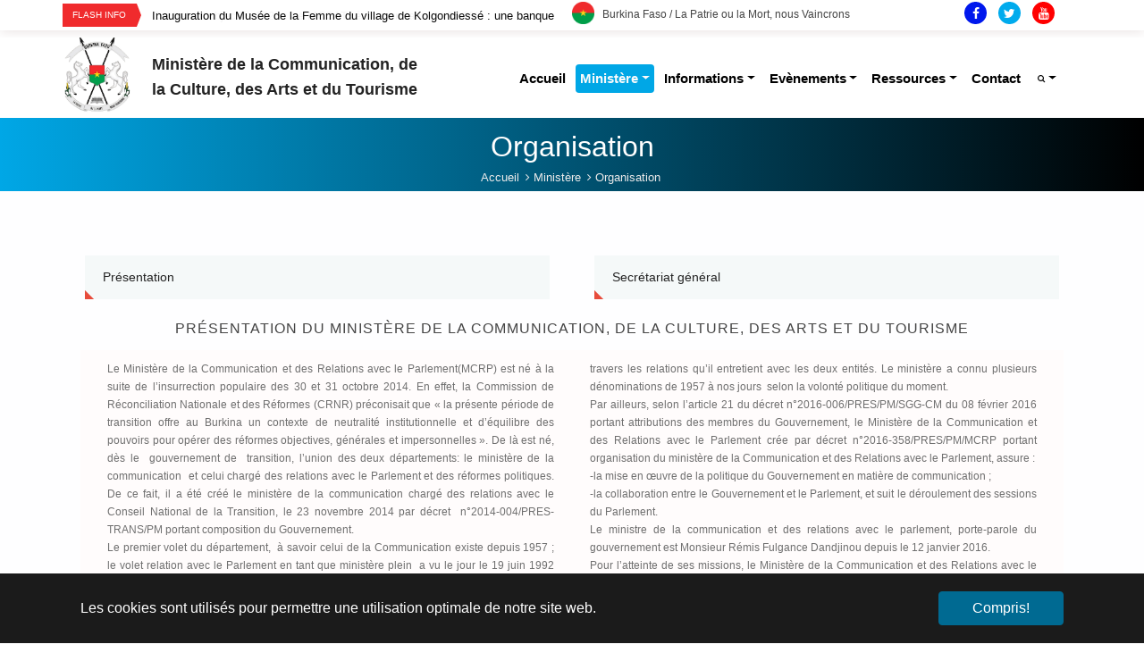

--- FILE ---
content_type: text/html; charset=utf-8
request_url: https://www.communication.gov.bf/ministere/organisation?tx_news_pi1%5Baction%5D=detail&tx_news_pi1%5Bcontroller%5D=News&tx_news_pi1%5Bnews%5D=238&cHash=5c3adbc8bd0c27f4bbf7697088c40f40
body_size: 23965
content:
<!DOCTYPE html>
<html lang="fr">
<head>

<meta charset="utf-8">
<!-- 
	Based on the TYPO3 Bootstrap Package by Benjamin Kott - https://www.bootstrap-package.com/

	This website is powered by TYPO3 - inspiring people to share!
	TYPO3 is a free open source Content Management Framework initially created by Kasper Skaarhoj and licensed under GNU/GPL.
	TYPO3 is copyright 1998-2025 of Kasper Skaarhoj. Extensions are copyright of their respective owners.
	Information and contribution at https://typo3.org/
-->


<link rel="shortcut icon" href="/fileadmin/user_upload/favicon.ico" type="image/x-icon">
<title>Organisation - Ministère de la Communication, de la Culture, des Arts et du Tourisme</title>
<meta http-equiv="x-ua-compatible" content="IE=edge" />
<meta name="generator" content="TYPO3 CMS" />
<meta name="viewport" content="width=device-width, initial-scale=1" />
<meta name="robots" content="index,follow" />
<meta property="og:title" content="Organisation" />
<meta property="og:site_name" content="Ministère de la Communication, de la Culture, des Arts et du Tourisme" />
<meta name="twitter:card" content="summary" />
<meta name="apple-mobile-web-app-capable" content="no" />
<meta name="google" content="notranslate" />


<link rel="stylesheet" type="text/css" href="/typo3conf/ext/news/Resources/Public/Css/news-basic.css?1570108525" media="all">
<link rel="stylesheet" type="text/css" href="/typo3temp/assets/compressed/merged-a93a297a4ec5818639d4007996a00bc9.css?1575297151" media="all">



<script src="/typo3temp/assets/compressed/merged-5bce35b1f4eca389a4f578d87cc26d67.js?1571669737" type="text/javascript"></script>

<script src="/typo3temp/assets/compressed/merged-2b5956e62f9d3cef8dd8d7498ce5720b.js?1571669737" type="text/javascript"></script>



<link rel="prev" href="/ministere/ministre"><link rel="next" href="/ministere/cabinet-du-ministre">
<link rel="canonical" href="/ministere/organisation?tx_news_pi1%5Baction%5D=detail&amp;tx_news_pi1%5Bcontroller%5D=News&amp;tx_news_pi1%5Bnews%5D=238&amp;cHash=5c3adbc8bd0c27f4bbf7697088c40f40"/>


<style></style>
<script>WebFontConfig={"custom":{"urls":["\/typo3temp\/assets\/bootstrappackage\/fonts\/34b6f09d2160836c09a63c8351093eadf788ed4cb9c6c596239ff2ffe69204f8\/webfont.css","\/typo3conf\/ext\/bootstrap_package\/Resources\/Public\/Fonts\/bootstrappackageicon.min.css"],"families":["Source Sans Pro:300,400,700","BootstrapPackageIcon"]},"timeout":1000};(function(d){var wf=d.createElement('script'),s=d.scripts[0];wf.src='/typo3conf/ext/bootstrap_package/Resources/Public/Contrib/webfontloader/webfontloader.js';wf.async=false;s.parentNode.insertBefore(wf,s);})(document);</script>
</head>
<body id="p18" class="page-18 pagelevel-2 language-0 backendlayout-eburkina_deux_ligne layout-default">


<div id="top"></div><div class="body-bg"><div id="cookieconsent"><span data-cookieconsent-setting="cookie.expiryDays" data-cookieconsent-value="365"></span><span data-cookieconsent-setting="content.header" data-cookieconsent-value="Ce site web utilise des cookies."></span><span data-cookieconsent-setting="content.message" data-cookieconsent-value="Les cookies sont utilisés pour permettre une utilisation optimale de notre site web."></span><span data-cookieconsent-setting="content.dismiss" data-cookieconsent-value="Compris!"></span><span data-cookieconsent-setting="content.allow" data-cookieconsent-value="Autoriser les cookies"></span><span data-cookieconsent-setting="content.deny" data-cookieconsent-value="Refuser"></span><span data-cookieconsent-setting="content.link" data-cookieconsent-value="En savoir plus"></span><span data-cookieconsent-setting="content.href" data-cookieconsent-value=""></span><span data-cookieconsent-setting="layout" data-cookieconsent-value="basic"></span><span data-cookieconsent-setting="type" data-cookieconsent-value="info"></span><span data-cookieconsent-setting="position" data-cookieconsent-value="bottom"></span><span data-cookieconsent-setting="revokable" data-cookieconsent-value="0"></span><span data-cookieconsent-setting="static" data-cookieconsent-value="0"></span><span data-cookieconsent-setting="location" data-cookieconsent-value="0"></span><span data-cookieconsent-setting="law.countryCode" data-cookieconsent-value=""></span><span data-cookieconsent-setting="law.regionalLaw" data-cookieconsent-value="1"></span></div><a class="sr-only sr-only-focusable" href="#page-content"><span>Aller au contenu principal</span></a><!-- header --><div class="top-bar"><div class="container"><div class="row"><div class="col-xl-6 col-lg-6 col-sm-4 col-12" style="padding: 0;"><div id="c181" class="frame frame-default frame-type-list frame-layout-0 frame-background-none frame-no-backgroundimage frame-space-before-none frame-space-after-none"><div class="frame-container"><div class="frame-inner"><div class="newss"><!--TYPO3SEARCH_end--><div class="news-list-view" id="news-container-181"><div class="row"></div><!-- <div class="container"> --><div class="row"><div class="col-12"><div class="trending-posts-line"><div class="trending-line"><div class="trending-now"><strong>Flash Info</div><div class="tl-slider"><!--
	=====================
		Partials/List/Item.html
--><div class="article articletype-0 topnews" itemscope="itemscope" itemtype="http://schema.org/Article"><!-- header --><div><a title="Contrats d’objectifs 2023 : Le MCCAT réalise un taux de 95.2% " href="/ministere/organisation?tx_news_pi1%5Baction%5D=detail&amp;tx_news_pi1%5Bcontroller%5D=News&amp;tx_news_pi1%5Bnews%5D=472&amp;cHash=40dd7b6ec9d1de0cc5e8b613ea87e3cf"><span itemprop="headline">Contrats d’objectifs 2023 : Le MCCAT réalise un taux de 95.2% </span></a></div></div><!--
	=====================
		Partials/List/Item.html
--><div class="article articletype-0 topnews" itemscope="itemscope" itemtype="http://schema.org/Article"><!-- header --><div><a title="Inauguration du Musée de la Femme du village de Kolgondiessé : une banque culturelle au service du développement  " href="/ministere/organisation?tx_news_pi1%5Baction%5D=detail&amp;tx_news_pi1%5Bcontroller%5D=News&amp;tx_news_pi1%5Bnews%5D=471&amp;cHash=a27502067a80a5a32683da788b210213"><span itemprop="headline">Inauguration du Musée de la Femme du village de Kolgondiessé : une banque culturelle au service du développement  </span></a></div></div><!--
	=====================
		Partials/List/Item.html
--><div class="article articletype-0 topnews" itemscope="itemscope" itemtype="http://schema.org/Article"><!-- header --><div><a title="Subvention de l’Etat à la Presse Privée : Les principales innovations du nouvel arrêté conjoint présentées aux journalistes" href="/ministere/organisation?tx_news_pi1%5Baction%5D=detail&amp;tx_news_pi1%5Bcontroller%5D=News&amp;tx_news_pi1%5Bnews%5D=462&amp;cHash=517f2da0d5e7d36087ec47ad97484537"><span itemprop="headline">Subvention de l’Etat à la Presse Privée : Les principales innovations du nouvel arrêté conjoint présentées aux journalistes</span></a></div></div><!--
	=====================
		Partials/List/Item.html
--><div class="article articletype-0 topnews" itemscope="itemscope" itemtype="http://schema.org/Article"><!-- header --><div><a title="Décorations au MCCAT : Le mérite de 172 acteurs reconnu " href="/ministere/organisation?tx_news_pi1%5Baction%5D=detail&amp;tx_news_pi1%5Bcontroller%5D=News&amp;tx_news_pi1%5Bnews%5D=459&amp;cHash=504ce421dec2b53f1d3441033347a293"><span itemprop="headline">Décorations au MCCAT : Le mérite de 172 acteurs reconnu </span></a></div></div><!--
	=====================
		Partials/List/Item.html
--><div class="article articletype-0 topnews" itemscope="itemscope" itemtype="http://schema.org/Article"><!-- header --><div><a title="Médias : Lancement officiel de la RTB3, une chaîne dédiée aux langues nationales " href="/ministere/organisation?tx_news_pi1%5Baction%5D=detail&amp;tx_news_pi1%5Bcontroller%5D=News&amp;tx_news_pi1%5Bnews%5D=458&amp;cHash=634b008060fd4ab4f6cb97fca615cbf2"><span itemprop="headline">Médias : Lancement officiel de la RTB3, une chaîne dédiée aux langues nationales </span></a></div></div><!--
	=====================
		Partials/List/Item.html
--><div class="article articletype-0 topnews" itemscope="itemscope" itemtype="http://schema.org/Article"><!-- header --><div><a title="13e édition des UACO: Une clôture effectuée sur une note de satisfaction " href="/ministere/organisation?tx_news_pi1%5Baction%5D=detail&amp;tx_news_pi1%5Bcontroller%5D=News&amp;tx_news_pi1%5Bnews%5D=456&amp;cHash=045aba5267430b6da3771304fc7ea568"><span itemprop="headline">13e édition des UACO: Une clôture effectuée sur une note de satisfaction </span></a></div></div><!--
	=====================
		Partials/List/Item.html
--><div class="article articletype-0 topnews" itemscope="itemscope" itemtype="http://schema.org/Article"><!-- header --><div><a title="1re édition du  Salon du tourisme et de l'artisanat de Bobo : Le Ministre Jean Emmanuel OUÉDRAOGO salue une initiative qui va mettre en lumière les potentialités de la région des Hauts-Bassins " href="/ministere/organisation?tx_news_pi1%5Baction%5D=detail&amp;tx_news_pi1%5Bcontroller%5D=News&amp;tx_news_pi1%5Bnews%5D=453&amp;cHash=26aa42c3177aa3be24369fc0a43db6d3"><span itemprop="headline">1re édition du  Salon du tourisme et de l&#039;artisanat de Bobo : Le Ministre Jean Emmanuel OUÉDRAOGO salue une initiative qui va mettre en lumière les potentialités de la région des Hauts-Bassins </span></a></div></div><!--
	=====================
		Partials/List/Item.html
--><div class="article articletype-0 topnews" itemscope="itemscope" itemtype="http://schema.org/Article"><!-- header --><div><a title="Centre hospitalier régional universitaire de Gaoua: Le Président de la Transition lance les travaux de construction " href="/ministere/organisation?tx_news_pi1%5Baction%5D=detail&amp;tx_news_pi1%5Bcontroller%5D=News&amp;tx_news_pi1%5Bnews%5D=448&amp;cHash=e1145798301c96d86206b66fd042b150"><span itemprop="headline">Centre hospitalier régional universitaire de Gaoua: Le Président de la Transition lance les travaux de construction </span></a></div></div><!--
	=====================
		Partials/List/Item.html
--><div class="article articletype-0" itemscope="itemscope" itemtype="http://schema.org/Article"><!-- header --><div><a title="UACO2023: Le Comité d'organisation dévoile le contenu de l'édition aux journalistes " href="/ministere/organisation?tx_news_pi1%5Baction%5D=detail&amp;tx_news_pi1%5Bcontroller%5D=News&amp;tx_news_pi1%5Bnews%5D=447&amp;cHash=9b0ea9a15321d3a3179b37a7300aa202"><span itemprop="headline">UACO2023: Le Comité d&#039;organisation dévoile le contenu de l&#039;édition aux journalistes </span></a></div></div><!--
	=====================
		Partials/List/Item.html
--><div class="article articletype-0" itemscope="itemscope" itemtype="http://schema.org/Article"><!-- header --><div><a title="Suivez l'entretien du ministre Jean Emmanuel OUEDRAOGO sur la Biennale Artistique et Culturelle de Mopti 2023" href="/ministere/organisation?tx_news_pi1%5Baction%5D=detail&amp;tx_news_pi1%5Bcontroller%5D=News&amp;tx_news_pi1%5Bnews%5D=437&amp;cHash=3e179cea71f3142d8fababd5b3bc43ce"><span itemprop="headline">Suivez l&#039;entretien du ministre Jean Emmanuel OUEDRAOGO sur la Biennale Artistique et Culturelle de Mopti 2023</span></a></div></div><!--
	=====================
		Partials/List/Item.html
--><div class="article articletype-0" itemscope="itemscope" itemtype="http://schema.org/Article"><!-- header --><div><a title="Direction générale de la RTB: Galip SOME succède à Rabankhi Abou-Bâkr ZIDA " href="/ministere/organisation?tx_news_pi1%5Baction%5D=detail&amp;tx_news_pi1%5Bcontroller%5D=News&amp;tx_news_pi1%5Bnews%5D=435&amp;cHash=6039c885edf5d98696613d76f00c80fc"><span itemprop="headline">Direction générale de la RTB: Galip SOME succède à Rabankhi Abou-Bâkr ZIDA </span></a></div></div><!--
	=====================
		Partials/List/Item.html
--><div class="article articletype-0" itemscope="itemscope" itemtype="http://schema.org/Article"><!-- header --><div><a title="MCCAT : Le nouveau Directeur de Cabinet officiellement installé  dans ses fonctions" href="/ministere/organisation?tx_news_pi1%5Baction%5D=detail&amp;tx_news_pi1%5Bcontroller%5D=News&amp;tx_news_pi1%5Bnews%5D=434&amp;cHash=c6c08330fb0af963bc2cdf5bce17c8d8"><span itemprop="headline">MCCAT : Le nouveau Directeur de Cabinet officiellement installé  dans ses fonctions</span></a></div></div><!--
	=====================
		Partials/List/Item.html
--><div class="article articletype-0" itemscope="itemscope" itemtype="http://schema.org/Article"><!-- header --><div><a title="COMPTE RENDU DU CONSEIL DES MINISTRES DU 06 JUILLET 2023" href="/ministere/organisation?tx_news_pi1%5Baction%5D=detail&amp;tx_news_pi1%5Bcontroller%5D=News&amp;tx_news_pi1%5Bnews%5D=433&amp;cHash=c0d4ec3e8fab383aa562b54f71e2d9d3"><span itemprop="headline">COMPTE RENDU DU CONSEIL DES MINISTRES DU 06 JUILLET 2023</span></a></div></div><!--
	=====================
		Partials/List/Item.html
--><div class="article articletype-0" itemscope="itemscope" itemtype="http://schema.org/Article"><!-- header --><div><a title="Communiqué Prix National de l'Entrepreneur Touristique" href="/ministere/organisation?tx_news_pi1%5Baction%5D=detail&amp;tx_news_pi1%5Bcontroller%5D=News&amp;tx_news_pi1%5Bnews%5D=432&amp;cHash=dfabb67eecd7b68c9c9ece11a1954e99"><span itemprop="headline">Communiqué Prix National de l&#039;Entrepreneur Touristique</span></a></div></div><!--
	=====================
		Partials/List/Item.html
--><div class="article articletype-0" itemscope="itemscope" itemtype="http://schema.org/Article"><!-- header --><div><a title="communiqué" href="/ministere/organisation?tx_news_pi1%5Baction%5D=detail&amp;tx_news_pi1%5Bcontroller%5D=News&amp;tx_news_pi1%5Bnews%5D=431&amp;cHash=ed397610a90fa06f799206b89bbd4ffc"><span itemprop="headline">communiqué</span></a></div></div><!--
	=====================
		Partials/List/Item.html
--><div class="article articletype-0" itemscope="itemscope" itemtype="http://schema.org/Article"><!-- header --><div><a title="STRATEGIE NATIONALE DE LA  CULTURE ET DU TOURISME (SNCT)  2018-2027 " href="/ministere/organisation?tx_news_pi1%5Baction%5D=detail&amp;tx_news_pi1%5Bcontroller%5D=News&amp;tx_news_pi1%5Bnews%5D=430&amp;cHash=a9b61b9aea2fc2f58c22f620d2b1baa4"><span itemprop="headline">STRATEGIE NATIONALE DE LA  CULTURE ET DU TOURISME (SNCT)  2018-2027 </span></a></div></div><!--
	=====================
		Partials/List/Item.html
--><div class="article articletype-0" itemscope="itemscope" itemtype="http://schema.org/Article"><!-- header --><div><a title="SNC 2023 : Suivez le Clip de la 20e édition de la Semaine Nationale de la Culture" href="/ministere/organisation?tx_news_pi1%5Baction%5D=detail&amp;tx_news_pi1%5Bcontroller%5D=News&amp;tx_news_pi1%5Bnews%5D=429&amp;cHash=7bd8235e2f99dbba09169f470cc11e24"><span itemprop="headline">SNC 2023 : Suivez le Clip de la 20e édition de la Semaine Nationale de la Culture</span></a></div></div><!--
	=====================
		Partials/List/Item.html
--><div class="article articletype-0" itemscope="itemscope" itemtype="http://schema.org/Article"><!-- header --><div><a title="SNC 2023: Téléchargez vos tickets gratuitement en ligne avec l'application Vibes-TEKRE" href="/ministere/organisation?tx_news_pi1%5Baction%5D=detail&amp;tx_news_pi1%5Bcontroller%5D=News&amp;tx_news_pi1%5Bnews%5D=428&amp;cHash=15db3a2db7ad7c978fa49bd1b9ea689b"><span itemprop="headline">SNC 2023: Téléchargez vos tickets gratuitement en ligne avec l&#039;application Vibes-TEKRE</span></a></div></div><!--
	=====================
		Partials/List/Item.html
--><div class="article articletype-0" itemscope="itemscope" itemtype="http://schema.org/Article"><!-- header --><div><a title="SNC 2023" href="/ministere/organisation?tx_news_pi1%5Baction%5D=detail&amp;tx_news_pi1%5Bcontroller%5D=News&amp;tx_news_pi1%5Bnews%5D=427&amp;cHash=cb4ef55c3acc83c572ab4e2f6a31b81e"><span itemprop="headline">SNC 2023</span></a></div></div><!--
	=====================
		Partials/List/Item.html
--><div class="article articletype-0" itemscope="itemscope" itemtype="http://schema.org/Article"><!-- header --><div><a title="ASSISES NATIONALES SUR LA DÉMATÉRIALISATION DES PROCÉDURES ADMINISTRATIVES : LES RECOMMANDATIONS ET RESOLUTIONS DES PARTICIPANTS" href="/ministere/organisation?tx_news_pi1%5Baction%5D=detail&amp;tx_news_pi1%5Bcontroller%5D=News&amp;tx_news_pi1%5Bnews%5D=426&amp;cHash=35c4a0647387200a25c0619f9dbcc997"><span itemprop="headline">ASSISES NATIONALES SUR LA DÉMATÉRIALISATION DES PROCÉDURES ADMINISTRATIVES : LES RECOMMANDATIONS ET RESOLUTIONS DES PARTICIPANTS</span></a></div></div><!--
	=====================
		Partials/List/Item.html
--><div class="article articletype-0" itemscope="itemscope" itemtype="http://schema.org/Article"><!-- header --><div><a title="JOURNEE INTERNATIONALE DES MONUMENTS ET DES SITES : DECLARATION DE MONSIEUR LE MINISTRE DE LA COMMUNICATION, DE LA CULTURE, DES ARTS ET DU TOURISME" href="/ministere/organisation?tx_news_pi1%5Baction%5D=detail&amp;tx_news_pi1%5Bcontroller%5D=News&amp;tx_news_pi1%5Bnews%5D=425&amp;cHash=3e29603af4580743b4c7aaf2c6c8e9b3"><span itemprop="headline">JOURNEE INTERNATIONALE DES MONUMENTS ET DES SITES : DECLARATION DE MONSIEUR LE MINISTRE DE LA COMMUNICATION, DE LA CULTURE, DES ARTS ET DU TOURISME</span></a></div></div><!--
	=====================
		Partials/List/Item.html
--><div class="article articletype-0" itemscope="itemscope" itemtype="http://schema.org/Article"><!-- header --><div><a title="COMMUNIQUE" href="/ministere/organisation?tx_news_pi1%5Baction%5D=detail&amp;tx_news_pi1%5Bcontroller%5D=News&amp;tx_news_pi1%5Bnews%5D=424&amp;cHash=c562862599c216272442a54621eee16a"><span itemprop="headline">COMMUNIQUE</span></a></div></div><!--
	=====================
		Partials/List/Item.html
--><div class="article articletype-0" itemscope="itemscope" itemtype="http://schema.org/Article"><!-- header --><div><a title="Promotion des industries culturelles et créatives : les projets pertinents et structurants des Hauts-Bassins attendus pour financement  " href="/ministere/organisation?tx_news_pi1%5Baction%5D=detail&amp;tx_news_pi1%5Bcontroller%5D=News&amp;tx_news_pi1%5Bnews%5D=423&amp;cHash=a46ccd9422d23019c82d480bfb294a6d"><span itemprop="headline">Promotion des industries culturelles et créatives : les projets pertinents et structurants des Hauts-Bassins attendus pour financement  </span></a></div></div><!--
	=====================
		Partials/List/Item.html
--><div class="article articletype-1" itemscope="itemscope" itemtype="http://schema.org/Article"><!-- header --><div><a title="Note d'information" href="/fileadmin/user_upload/storages/note_d_information-1.pdf"><span itemprop="headline">Note d&#039;information</span></a></div></div><!--
	=====================
		Partials/List/Item.html
--><div class="article articletype-0" itemscope="itemscope" itemtype="http://schema.org/Article"><!-- header --><div><a title="25e Nuit des Galian : le mérite des acteurs des médias reconnus" href="/ministere/organisation?tx_news_pi1%5Baction%5D=detail&amp;tx_news_pi1%5Bcontroller%5D=News&amp;tx_news_pi1%5Bnews%5D=421&amp;cHash=a97472bd18643f2c6fbd4f6e56844689"><span itemprop="headline">25e Nuit des Galian : le mérite des acteurs des médias reconnus</span></a></div></div><!--
	=====================
		Partials/List/Item.html
--><div class="article articletype-0" itemscope="itemscope" itemtype="http://schema.org/Article"><!-- header --><div><a title="MCCAT/ST-CNCA " href="/ministere/organisation?tx_news_pi1%5Baction%5D=detail&amp;tx_news_pi1%5Bcontroller%5D=News&amp;tx_news_pi1%5Bnews%5D=419&amp;cHash=05545ed4e82fbb9330d5a1e3e1dde605"><span itemprop="headline">MCCAT/ST-CNCA </span></a></div></div><!--
	=====================
		Partials/List/Item.html
--><div class="article articletype-0" itemscope="itemscope" itemtype="http://schema.org/Article"><!-- header --><div><a title="Soirée de Promotion de la Plateforme « Plus Loin Ensemble » " href="/ministere/organisation?tx_news_pi1%5Baction%5D=detail&amp;tx_news_pi1%5Bcontroller%5D=News&amp;tx_news_pi1%5Bnews%5D=416&amp;cHash=305b9ac4cb53b8dcb45937deb8eed685"><span itemprop="headline">Soirée de Promotion de la Plateforme « Plus Loin Ensemble » </span></a></div></div><!--
	=====================
		Partials/List/Item.html
--><div class="article articletype-0" itemscope="itemscope" itemtype="http://schema.org/Article"><!-- header --><div><a title="Indicateurs thématiques pour la Culture dans les Objectifs de Développement Durable (ODD) " href="/ministere/organisation?tx_news_pi1%5Baction%5D=detail&amp;tx_news_pi1%5Bcontroller%5D=News&amp;tx_news_pi1%5Bnews%5D=415&amp;cHash=ecfcac22e765a827f717262ebb73ffa7"><span itemprop="headline">Indicateurs thématiques pour la Culture dans les Objectifs de Développement Durable (ODD) </span></a></div></div><!--
	=====================
		Partials/List/Item.html
--><div class="article articletype-0" itemscope="itemscope" itemtype="http://schema.org/Article"><!-- header --><div><a title="Carnet d’audience " href="/ministere/organisation?tx_news_pi1%5Baction%5D=detail&amp;tx_news_pi1%5Bcontroller%5D=News&amp;tx_news_pi1%5Bnews%5D=414&amp;cHash=d03ef0e4d765a045a67ef0a8b456a831"><span itemprop="headline">Carnet d’audience </span></a></div></div><!--
	=====================
		Partials/List/Item.html
--><div class="article articletype-0" itemscope="itemscope" itemtype="http://schema.org/Article"><!-- header --><div><a title="SNC BOBO 2022 " href="/ministere/organisation?tx_news_pi1%5Baction%5D=detail&amp;tx_news_pi1%5Bcontroller%5D=News&amp;tx_news_pi1%5Bnews%5D=413&amp;cHash=f550eb1cc91135b9c558cef19be7cad9"><span itemprop="headline">SNC BOBO 2022 </span></a></div></div><!--
	=====================
		Partials/List/Item.html
--><div class="article articletype-0" itemscope="itemscope" itemtype="http://schema.org/Article"><!-- header --><div><a title="Région des Hauts-Bassins " href="/ministere/organisation?tx_news_pi1%5Baction%5D=detail&amp;tx_news_pi1%5Bcontroller%5D=News&amp;tx_news_pi1%5Bnews%5D=412&amp;cHash=f267b35ffdb3dc35b0e3276a47f869be"><span itemprop="headline">Région des Hauts-Bassins </span></a></div></div><!--
	=====================
		Partials/List/Item.html
--><div class="article articletype-0" itemscope="itemscope" itemtype="http://schema.org/Article"><!-- header --><div><a title="DROITS D’AUTEUR " href="/ministere/organisation?tx_news_pi1%5Baction%5D=detail&amp;tx_news_pi1%5Bcontroller%5D=News&amp;tx_news_pi1%5Bnews%5D=408&amp;cHash=1bbc8445a5156b5e2df0860dc0975bf8"><span itemprop="headline">DROITS D’AUTEUR </span></a></div></div><!--
	=====================
		Partials/List/Item.html
--><div class="article articletype-0" itemscope="itemscope" itemtype="http://schema.org/Article"><!-- header --><div><a title="SNC Bobo 2022 " href="/ministere/organisation?tx_news_pi1%5Baction%5D=detail&amp;tx_news_pi1%5Bcontroller%5D=News&amp;tx_news_pi1%5Bnews%5D=407&amp;cHash=d88ba547f4c973e0e3e1fb5cfd347a7b"><span itemprop="headline">SNC Bobo 2022 </span></a></div></div><!--
	=====================
		Partials/List/Item.html
--><div class="article articletype-0" itemscope="itemscope" itemtype="http://schema.org/Article"><!-- header --><div><a title="Civisme et patriotisme" href="/ministere/organisation?tx_news_pi1%5Baction%5D=detail&amp;tx_news_pi1%5Bcontroller%5D=News&amp;tx_news_pi1%5Bnews%5D=406&amp;cHash=7636abf45590f1ca063767039afd118b"><span itemprop="headline">Civisme et patriotisme</span></a></div></div><!--
	=====================
		Partials/List/Item.html
--><div class="article articletype-0" itemscope="itemscope" itemtype="http://schema.org/Article"><!-- header --><div><a title="Jubilé de diamant de vie sacerdotale de Monseigneur Anselme Titianma SANON " href="/ministere/organisation?tx_news_pi1%5Baction%5D=detail&amp;tx_news_pi1%5Bcontroller%5D=News&amp;tx_news_pi1%5Bnews%5D=399&amp;cHash=9b674901e8e8446d4b94549104649d20"><span itemprop="headline">Jubilé de diamant de vie sacerdotale de Monseigneur Anselme Titianma SANON </span></a></div></div><!--
	=====================
		Partials/List/Item.html
--><div class="article articletype-0" itemscope="itemscope" itemtype="http://schema.org/Article"><!-- header --><div><a title="Direction générale du tourisme " href="/ministere/organisation?tx_news_pi1%5Baction%5D=detail&amp;tx_news_pi1%5Bcontroller%5D=News&amp;tx_news_pi1%5Bnews%5D=396&amp;cHash=dc3264e71a4e3e3796aefe062942c63d"><span itemprop="headline">Direction générale du tourisme </span></a></div></div><!--
	=====================
		Partials/List/Item.html
--><div class="article articletype-0" itemscope="itemscope" itemtype="http://schema.org/Article"><!-- header --><div><a title="Société Burkinabè de Télédiffusion (SBT) : " href="/ministere/organisation?tx_news_pi1%5Baction%5D=detail&amp;tx_news_pi1%5Bcontroller%5D=News&amp;tx_news_pi1%5Bnews%5D=395&amp;cHash=2413cc46216419c7fb4c265337815916"><span itemprop="headline">Société Burkinabè de Télédiffusion (SBT) : </span></a></div></div><!--
	=====================
		Partials/List/Item.html
--><div class="article articletype-0" itemscope="itemscope" itemtype="http://schema.org/Article"><!-- header --><div><a title="MCCAT " href="/ministere/organisation?tx_news_pi1%5Baction%5D=detail&amp;tx_news_pi1%5Bcontroller%5D=News&amp;tx_news_pi1%5Bnews%5D=394&amp;cHash=8b6024f8177e50904c88cb6704573a29"><span itemprop="headline">MCCAT </span></a></div></div><!--
	=====================
		Partials/List/Item.html
--><div class="article articletype-0" itemscope="itemscope" itemtype="http://schema.org/Article"><!-- header --><div><a title="MCCAT" href="/ministere/organisation?tx_news_pi1%5Baction%5D=detail&amp;tx_news_pi1%5Bcontroller%5D=News&amp;tx_news_pi1%5Bnews%5D=393&amp;cHash=e8697388756bd1dfa234bc1aee1f84f5"><span itemprop="headline">MCCAT</span></a></div></div><!--
	=====================
		Partials/List/Item.html
--><div class="article articletype-0" itemscope="itemscope" itemtype="http://schema.org/Article"><!-- header --><div><a title="Fonds de développement culturel et touristique" href="/ministere/organisation?tx_news_pi1%5Baction%5D=detail&amp;tx_news_pi1%5Bcontroller%5D=News&amp;tx_news_pi1%5Bnews%5D=392&amp;cHash=faccb6611e4a4dbc30841bdd37e3306c"><span itemprop="headline">Fonds de développement culturel et touristique</span></a></div></div><!--
	=====================
		Partials/List/Item.html
--><div class="article articletype-0 topnews" itemscope="itemscope" itemtype="http://schema.org/Article"><!-- header --><div><a title="Première session ordinaire du Conseil d'Administration du Secteur Ministériel ( CASEM)" href="/ministere/organisation?tx_news_pi1%5Baction%5D=detail&amp;tx_news_pi1%5Bcontroller%5D=News&amp;tx_news_pi1%5Bnews%5D=375&amp;cHash=5741489d118d08cebfd8d84acd157f76"><span itemprop="headline">Première session ordinaire du Conseil d&#039;Administration du Secteur Ministériel ( CASEM)</span></a></div></div><!--
	=====================
		Partials/List/Item.html
--><div class="article articletype-0" itemscope="itemscope" itemtype="http://schema.org/Article"><!-- header --><div><a title="Les Éditions Sidwaya : Assétou BADOH/GUIRÉ, officiellement installée Directrice Générale." href="/ministere/organisation?tx_news_pi1%5Baction%5D=detail&amp;tx_news_pi1%5Bcontroller%5D=News&amp;tx_news_pi1%5Bnews%5D=369&amp;cHash=3101a19f384db889155e64434ce881e2"><span itemprop="headline">Les Éditions Sidwaya : Assétou BADOH/GUIRÉ, officiellement installée Directrice Générale.</span></a></div></div><!--
	=====================
		Partials/List/Item.html
--><div class="article articletype-0" itemscope="itemscope" itemtype="http://schema.org/Article"><!-- header --><div><a title="Deuxième numéro de LA MARCHE DU BURKINA FASO" href="/ministere/organisation?tx_news_pi1%5Baction%5D=detail&amp;tx_news_pi1%5Bcontroller%5D=News&amp;tx_news_pi1%5Bnews%5D=364&amp;cHash=f19e297cbf816d206b4afcaebceb2991"><span itemprop="headline">Deuxième numéro de LA MARCHE DU BURKINA FASO</span></a></div></div><!--
	=====================
		Partials/List/Item.html
--><div class="article articletype-0" itemscope="itemscope" itemtype="http://schema.org/Article"><!-- header --><div><a title="Message du ministre de la Communication et des relations avec le Parlement, Porte-parole du gouvernement, Monsieur Ousséni TAMBOURA, à l’occasion de la Journée mondiale de la liberté de la presse" href="/ministere/organisation?tx_news_pi1%5Baction%5D=detail&amp;tx_news_pi1%5Bcontroller%5D=News&amp;tx_news_pi1%5Bnews%5D=347&amp;cHash=d7622f96271fc856a58f83f63d13331f"><span itemprop="headline">Message du ministre de la Communication et des relations avec le Parlement, Porte-parole du gouvernement, Monsieur Ousséni TAMBOURA, à l’occasion de la Journée mondiale de la liberté de la presse</span></a></div></div><!--
	=====================
		Partials/List/Item.html
--><div class="article articletype-0" itemscope="itemscope" itemtype="http://schema.org/Article"><!-- header --><div><a title="Lutte contre le COVID19 " href="/ministere/organisation?tx_news_pi1%5Baction%5D=detail&amp;tx_news_pi1%5Bcontroller%5D=News&amp;tx_news_pi1%5Bnews%5D=335&amp;cHash=d1f752c89574830e58d12b5529bc8f8f"><span itemprop="headline">Lutte contre le COVID19 </span></a></div></div><!--
	=====================
		Partials/List/Item.html
--><div class="article articletype-0" itemscope="itemscope" itemtype="http://schema.org/Article"><!-- header --><div><a title="JOURNEE MONDIALE DE LA RADIO : LE MINISTRE TAMBOURA CELEBRE, AVEC L’UNESCO, UN MEDIA DE 110 ANS" href="/ministere/organisation?tx_news_pi1%5Baction%5D=detail&amp;tx_news_pi1%5Bcontroller%5D=News&amp;tx_news_pi1%5Bnews%5D=325&amp;cHash=acfb28aee9f04e840c5222e84acf6418"><span itemprop="headline">JOURNEE MONDIALE DE LA RADIO : LE MINISTRE TAMBOURA CELEBRE, AVEC L’UNESCO, UN MEDIA DE 110 ANS</span></a></div></div><!--
	=====================
		Partials/List/Item.html
--><div class="article articletype-0" itemscope="itemscope" itemtype="http://schema.org/Article"><!-- header --><div><a title="L'INFORMATION COMME BIEN PUBLIC- 30 ANS DE LA DECLARATION DE WINDHOEK." href="/ministere/organisation?tx_news_pi1%5Baction%5D=detail&amp;tx_news_pi1%5Bcontroller%5D=News&amp;tx_news_pi1%5Bnews%5D=324&amp;cHash=95aee236b6cf758617760ff23daaf594"><span itemprop="headline">L&#039;INFORMATION COMME BIEN PUBLIC- 30 ANS DE LA DECLARATION DE WINDHOEK.</span></a></div></div><!--
	=====================
		Partials/List/Item.html
--><div class="article articletype-0" itemscope="itemscope" itemtype="http://schema.org/Article"><!-- header --><div><a title="Visions 2025 : le MCRP veut promovoir les bonnes pratiques sociales et ameliorer les textes de loi" href="/ministere/organisation?tx_news_pi1%5Baction%5D=detail&amp;tx_news_pi1%5Bcontroller%5D=News&amp;tx_news_pi1%5Bnews%5D=323&amp;cHash=0cf8050c0a4e3599a4d121bd8524abea"><span itemprop="headline">Visions 2025 : le MCRP veut promovoir les bonnes pratiques sociales et ameliorer les textes de loi</span></a></div></div><!--
	=====================
		Partials/List/Item.html
--><div class="article articletype-0" itemscope="itemscope" itemtype="http://schema.org/Article"><!-- header --><div><a title="UE-MCRP " href="/ministere/organisation?tx_news_pi1%5Baction%5D=detail&amp;tx_news_pi1%5Bcontroller%5D=News&amp;tx_news_pi1%5Bnews%5D=322&amp;cHash=ab79304b8acf099b8be0009417d94538"><span itemprop="headline">UE-MCRP </span></a></div></div><!--
	=====================
		Partials/List/Item.html
--><div class="article articletype-0" itemscope="itemscope" itemtype="http://schema.org/Article"><!-- header --><div><a title=" « ECOMEDIAS » 2021 : 50 MILLIONS POUR PRIMER LES MEILLEURES PRODUCTIONS MEDIATIQUES!" href="/ministere/organisation?tx_news_pi1%5Baction%5D=detail&amp;tx_news_pi1%5Bcontroller%5D=News&amp;tx_news_pi1%5Bnews%5D=321&amp;cHash=721573785cec09e3db429c6216a766cf"><span itemprop="headline"> « ECOMEDIAS » 2021 : 50 MILLIONS POUR PRIMER LES MEILLEURES PRODUCTIONS MEDIATIQUES!</span></a></div></div><!--
	=====================
		Partials/List/Item.html
--><div class="article articletype-0" itemscope="itemscope" itemtype="http://schema.org/Article"><!-- header --><div><a title="Echanges avec les acteurs des médias en région." href="/ministere/organisation?tx_news_pi1%5Baction%5D=detail&amp;tx_news_pi1%5Bcontroller%5D=News&amp;tx_news_pi1%5Bnews%5D=318&amp;cHash=846c0235c00576870b62026be3b17d75"><span itemprop="headline">Echanges avec les acteurs des médias en région.</span></a></div></div><!--
	=====================
		Partials/List/Item.html
--><div class="article articletype-0" itemscope="itemscope" itemtype="http://schema.org/Article"><!-- header --><div><a title="RTB2-TELE BOBO : LA CHAINE DRESSE LE BILAN DE SES 10 ANS D'EXISTENCE " href="/ministere/organisation?tx_news_pi1%5Baction%5D=detail&amp;tx_news_pi1%5Bcontroller%5D=News&amp;tx_news_pi1%5Bnews%5D=303&amp;cHash=b2b782fcb7d895a975356b26e9679828"><span itemprop="headline">RTB2-TELE BOBO : LA CHAINE DRESSE LE BILAN DE SES 10 ANS D&#039;EXISTENCE </span></a></div></div><!--
	=====================
		Partials/List/Item.html
--><div class="article articletype-0" itemscope="itemscope" itemtype="http://schema.org/Article"><!-- header --><div><a title="RTB : LE JAPON RENFORCE LE PARC AUTOMOBILE" href="/ministere/organisation?tx_news_pi1%5Baction%5D=detail&amp;tx_news_pi1%5Bcontroller%5D=News&amp;tx_news_pi1%5Bnews%5D=304&amp;cHash=20df735b1267ff6c8ed6c41ccefdff1b"><span itemprop="headline">RTB : LE JAPON RENFORCE LE PARC AUTOMOBILE</span></a></div></div><!--
	=====================
		Partials/List/Item.html
--><div class="article articletype-0" itemscope="itemscope" itemtype="http://schema.org/Article"><!-- header --><div><a title="Journée Mondiale de la Radio" href="/ministere/organisation?tx_news_pi1%5Baction%5D=detail&amp;tx_news_pi1%5Bcontroller%5D=News&amp;tx_news_pi1%5Bnews%5D=300&amp;cHash=b71a919b081793df70f07add5d0b3435"><span itemprop="headline">Journée Mondiale de la Radio</span></a></div></div><!--
	=====================
		Partials/List/Item.html
--><div class="article articletype-0" itemscope="itemscope" itemtype="http://schema.org/Article"><!-- header --><div><a title="LE MINISTRE OUSSÉNI TAMBOURA S'INSPIRE DES EXPÉRIENCES DES PR BALIMA ET GUISSOU." href="/ministere/organisation?tx_news_pi1%5Baction%5D=detail&amp;tx_news_pi1%5Bcontroller%5D=News&amp;tx_news_pi1%5Bnews%5D=299&amp;cHash=d5bb6ebd6805181809fb289150e85d2b"><span itemprop="headline">LE MINISTRE OUSSÉNI TAMBOURA S&#039;INSPIRE DES EXPÉRIENCES DES PR BALIMA ET GUISSOU.</span></a></div></div><!--
	=====================
		Partials/List/Item.html
--><div class="article articletype-0" itemscope="itemscope" itemtype="http://schema.org/Article"><!-- header --><div><a title="COMPTE-RENDU INTÉGRAL DU CONSEIL DES MINISTRES DU MERCREDI 24 FÉVRIER 2021" href="/ministere/organisation?tx_news_pi1%5Baction%5D=detail&amp;tx_news_pi1%5Bcontroller%5D=News&amp;tx_news_pi1%5Bnews%5D=305&amp;cHash=5f515c266a3da4659aaa722996967512"><span itemprop="headline">COMPTE-RENDU INTÉGRAL DU CONSEIL DES MINISTRES DU MERCREDI 24 FÉVRIER 2021</span></a></div></div><!--
	=====================
		Partials/List/Item.html
--><div class="article articletype-0" itemscope="itemscope" itemtype="http://schema.org/Article"><!-- header --><div><a title="VISITE DU MINISTRE DE LA COMMUNICATION, OUSSENI TAMBOURA, AU PRESIDENT DU CSC" href="/ministere/organisation?tx_news_pi1%5Baction%5D=detail&amp;tx_news_pi1%5Bcontroller%5D=News&amp;tx_news_pi1%5Bnews%5D=297&amp;cHash=ca96e8d3e6c0a894aff60d283df18a1b"><span itemprop="headline">VISITE DU MINISTRE DE LA COMMUNICATION, OUSSENI TAMBOURA, AU PRESIDENT DU CSC</span></a></div></div><!--
	=====================
		Partials/List/Item.html
--><div class="article articletype-0" itemscope="itemscope" itemtype="http://schema.org/Article"><!-- header --><div><a title="MCRP : OUSSENI TAMBOURA CHEZ LES PIONNIERS DE LA PRESSE PRIVÉE BURKINABÈ " href="/ministere/organisation?tx_news_pi1%5Baction%5D=detail&amp;tx_news_pi1%5Bcontroller%5D=News&amp;tx_news_pi1%5Bnews%5D=291&amp;cHash=8e045cf316cd41aa370e09080ae8379f"><span itemprop="headline">MCRP : OUSSENI TAMBOURA CHEZ LES PIONNIERS DE LA PRESSE PRIVÉE BURKINABÈ </span></a></div></div><!--
	=====================
		Partials/List/Item.html
--><div class="article articletype-0" itemscope="itemscope" itemtype="http://schema.org/Article"><!-- header --><div><a title="MCRP : LA PREMIERE REUNION DE CABINET DU MINISTRE TAMBOURA" href="/ministere/organisation?tx_news_pi1%5Baction%5D=detail&amp;tx_news_pi1%5Bcontroller%5D=News&amp;tx_news_pi1%5Bnews%5D=284&amp;cHash=054ab593715cf86d35e3de5370cf10fc"><span itemprop="headline">MCRP : LA PREMIERE REUNION DE CABINET DU MINISTRE TAMBOURA</span></a></div></div><!--
	=====================
		Partials/List/Item.html
--><div class="article articletype-0" itemscope="itemscope" itemtype="http://schema.org/Article"><!-- header --><div><a title="MCRP : A LA DECOUVERTE DU NOUVEAU MINISTRE" href="/ministere/organisation?tx_news_pi1%5Baction%5D=detail&amp;tx_news_pi1%5Bcontroller%5D=News&amp;tx_news_pi1%5Bnews%5D=283&amp;cHash=03170317e57bb6dc9bf232a02be9b7b9"><span itemprop="headline">MCRP : A LA DECOUVERTE DU NOUVEAU MINISTRE</span></a></div></div><!--
	=====================
		Partials/List/Item.html
--><div class="article articletype-0" itemscope="itemscope" itemtype="http://schema.org/Article"><!-- header --><div><a title="40 Acteurs du monde de la communication reçoivent des distinctions honorifiques." href="/ministere/organisation?tx_news_pi1%5Baction%5D=detail&amp;tx_news_pi1%5Bcontroller%5D=News&amp;tx_news_pi1%5Bnews%5D=281&amp;cHash=fa9d6f8e81d748ac721befb8741a38aa"><span itemprop="headline">40 Acteurs du monde de la communication reçoivent des distinctions honorifiques.</span></a></div></div><!--
	=====================
		Partials/List/Item.html
--><div class="article articletype-0" itemscope="itemscope" itemtype="http://schema.org/Article"><!-- header --><div><a title="Conseil d'Administration du Secteur Ministériel du Ministère de la Communication et des Relation avec le Parlement." href="/ministere/organisation?tx_news_pi1%5Baction%5D=detail&amp;tx_news_pi1%5Bcontroller%5D=News&amp;tx_news_pi1%5Bnews%5D=280&amp;cHash=2a804a9a400c4d2314c39b58836dc436"><span itemprop="headline">Conseil d&#039;Administration du Secteur Ministériel du Ministère de la Communication et des Relation avec le Parlement.</span></a></div></div><!--
	=====================
		Partials/List/Item.html
--><div class="article articletype-0" itemscope="itemscope" itemtype="http://schema.org/Article"><!-- header --><div><a title="M.C.R.P. : Le DDII dans les locaux des structures rattachées." href="/ministere/organisation?tx_news_pi1%5Baction%5D=detail&amp;tx_news_pi1%5Bcontroller%5D=News&amp;tx_news_pi1%5Bnews%5D=274&amp;cHash=ad00d62d722c8e49dca154e1ca72cdeb"><span itemprop="headline">M.C.R.P. : Le DDII dans les locaux des structures rattachées.</span></a></div></div><!--
	=====================
		Partials/List/Item.html
--><div class="article articletype-0" itemscope="itemscope" itemtype="http://schema.org/Article"><!-- header --><div><a title="Assemblée nationale : c’est parti pour la deuxième session parlementaire essentiellement consacrée au budget." href="/ministere/organisation?tx_news_pi1%5Baction%5D=detail&amp;tx_news_pi1%5Bcontroller%5D=News&amp;tx_news_pi1%5Bnews%5D=273&amp;cHash=eb813198ccb86ecb410919df2294c16e"><span itemprop="headline">Assemblée nationale : c’est parti pour la deuxième session parlementaire essentiellement consacrée au budget.</span></a></div></div><!--
	=====================
		Partials/List/Item.html
--><div class="article articletype-0" itemscope="itemscope" itemtype="http://schema.org/Article"><!-- header --><div><a title="Lutte contre la covid-19 : le comité sectoriel de communication échange avec les leaders communautaires de Bobo-Dioulasso !" href="/ministere/organisation?tx_news_pi1%5Baction%5D=detail&amp;tx_news_pi1%5Bcontroller%5D=News&amp;tx_news_pi1%5Bnews%5D=272&amp;cHash=c116113597c28fb64d5fe3af9a57a28b"><span itemprop="headline">Lutte contre la covid-19 : le comité sectoriel de communication échange avec les leaders communautaires de Bobo-Dioulasso !</span></a></div></div><!--
	=====================
		Partials/List/Item.html
--><div class="article articletype-0" itemscope="itemscope" itemtype="http://schema.org/Article"><!-- header --><div><a title="Conseil des ministres : le Burkina Faso va moderniser ses postes de péage." href="/ministere/organisation?tx_news_pi1%5Baction%5D=detail&amp;tx_news_pi1%5Bcontroller%5D=News&amp;tx_news_pi1%5Bnews%5D=270&amp;cHash=5a79647174d47dae2263d37d34e46a32"><span itemprop="headline">Conseil des ministres : le Burkina Faso va moderniser ses postes de péage.</span></a></div></div><!--
	=====================
		Partials/List/Item.html
--><div class="article articletype-0" itemscope="itemscope" itemtype="http://schema.org/Article"><!-- header --><div><a title="Boucle du Mouhoun: les médias de proximité égrènent leurs difficultés" href="/ministere/organisation?tx_news_pi1%5Baction%5D=detail&amp;tx_news_pi1%5Bcontroller%5D=News&amp;tx_news_pi1%5Bnews%5D=268&amp;cHash=f2f074f1530e6f5bada3b78a7c1e2105"><span itemprop="headline">Boucle du Mouhoun: les médias de proximité égrènent leurs difficultés</span></a></div></div><!--
	=====================
		Partials/List/Item.html
--><div class="article articletype-0" itemscope="itemscope" itemtype="http://schema.org/Article"><!-- header --><div><a title="Médias de la ville de Dédougou : Madame Hortense ZIDA encourage les acteurs" href="/ministere/organisation?tx_news_pi1%5Baction%5D=detail&amp;tx_news_pi1%5Bcontroller%5D=News&amp;tx_news_pi1%5Bnews%5D=267&amp;cHash=0d54112dbdda6f8c3d736f2d88e28a08"><span itemprop="headline">Médias de la ville de Dédougou : Madame Hortense ZIDA encourage les acteurs</span></a></div></div><!--
	=====================
		Partials/List/Item.html
--><div class="article articletype-0" itemscope="itemscope" itemtype="http://schema.org/Article"><!-- header --><div><a title="Campagnes électorales : le chef de canton de Dédougou appelle à des messages de paix" href="/ministere/organisation?tx_news_pi1%5Baction%5D=detail&amp;tx_news_pi1%5Bcontroller%5D=News&amp;tx_news_pi1%5Bnews%5D=266&amp;cHash=846aadff526e0c859311f8d73ad2c90b"><span itemprop="headline">Campagnes électorales : le chef de canton de Dédougou appelle à des messages de paix</span></a></div></div><!--
	=====================
		Partials/List/Item.html
--><div class="article articletype-0" itemscope="itemscope" itemtype="http://schema.org/Article"><!-- header --><div><a title="Conférence de presse du gouvernement : la modification du code électoral au cœur des échanges avec les hommes des médias" href="/ministere/organisation?tx_news_pi1%5Baction%5D=detail&amp;tx_news_pi1%5Bcontroller%5D=News&amp;tx_news_pi1%5Bnews%5D=256&amp;cHash=d2376bf4e38ceb5d1ebe66c332ba6cac"><span itemprop="headline">Conférence de presse du gouvernement : la modification du code électoral au cœur des échanges avec les hommes des médias</span></a></div></div><!--
	=====================
		Partials/List/Item.html
--><div class="article articletype-0" itemscope="itemscope" itemtype="http://schema.org/Article"><!-- header --><div><a title="Lois sur les médias au Burkina Faso: Le comité technique réunit pour toiletter les textes avant La rencontre les acteurs du domaine" href="/ministere/organisation?tx_news_pi1%5Baction%5D=detail&amp;tx_news_pi1%5Bcontroller%5D=News&amp;tx_news_pi1%5Bnews%5D=255&amp;cHash=e866b1a689ebf6211b612de9d0c8891a"><span itemprop="headline">Lois sur les médias au Burkina Faso: Le comité technique réunit pour toiletter les textes avant La rencontre les acteurs du domaine</span></a></div></div><!--
	=====================
		Partials/List/Item.html
--><div class="article articletype-0" itemscope="itemscope" itemtype="http://schema.org/Article"><!-- header --><div><a title="MCRP : des agents se forment à l'élaboration et l'exécution du budget programme" href="/ministere/organisation?tx_news_pi1%5Baction%5D=detail&amp;tx_news_pi1%5Bcontroller%5D=News&amp;tx_news_pi1%5Bnews%5D=254&amp;cHash=e1ca82ea5ea5287113ed99d412e3e039"><span itemprop="headline">MCRP : des agents se forment à l&#039;élaboration et l&#039;exécution du budget programme</span></a></div></div><!--
	=====================
		Partials/List/Item.html
--><div class="article articletype-0" itemscope="itemscope" itemtype="http://schema.org/Article"><!-- header --><div><a title="Soutenances à l'ISTIC : Rémis Dandjinou encourage les impétrants" href="/ministere/organisation?tx_news_pi1%5Baction%5D=detail&amp;tx_news_pi1%5Bcontroller%5D=News&amp;tx_news_pi1%5Bnews%5D=253&amp;cHash=354db671237392535b2e27e15ac270d4"><span itemprop="headline">Soutenances à l&#039;ISTIC : Rémis Dandjinou encourage les impétrants</span></a></div></div><!--
	=====================
		Partials/List/Item.html
--><div class="article articletype-0" itemscope="itemscope" itemtype="http://schema.org/Article"><!-- header --><div><a title="Promotion de la communication gouvernementale : du matériel pour des DCPM" href="/ministere/organisation?tx_news_pi1%5Baction%5D=detail&amp;tx_news_pi1%5Bcontroller%5D=News&amp;tx_news_pi1%5Bnews%5D=252&amp;cHash=2e0392bc064c6cb1070f20107209e6fe"><span itemprop="headline">Promotion de la communication gouvernementale : du matériel pour des DCPM</span></a></div></div><!--
	=====================
		Partials/List/Item.html
--><div class="article articletype-0" itemscope="itemscope" itemtype="http://schema.org/Article"><!-- header --><div><a title="Ministère de la communication et des relations avec le parlement : un schéma directeur informatique pour plus d’efficacité" href="/ministere/organisation?tx_news_pi1%5Baction%5D=detail&amp;tx_news_pi1%5Bcontroller%5D=News&amp;tx_news_pi1%5Bnews%5D=249&amp;cHash=4b540ec6320a19f87ae7fe6024da0208"><span itemprop="headline">Ministère de la communication et des relations avec le parlement : un schéma directeur informatique pour plus d’efficacité</span></a></div></div><!--
	=====================
		Partials/List/Item.html
--><div class="article articletype-0" itemscope="itemscope" itemtype="http://schema.org/Article"><!-- header --><div><a title="Gestion des fake news:  le MCRP outille des agents" href="/ministere/organisation?tx_news_pi1%5Baction%5D=detail&amp;tx_news_pi1%5Bcontroller%5D=News&amp;tx_news_pi1%5Bnews%5D=250&amp;cHash=7e11588e37c94abc4943ed97b7f4cfb3"><span itemprop="headline">Gestion des fake news:  le MCRP outille des agents</span></a></div></div><!--
	=====================
		Partials/List/Item.html
--><div class="article articletype-0" itemscope="itemscope" itemtype="http://schema.org/Article"><!-- header --><div><a title="Numérisation des archives : le MCRP dispose de son logiciel d’archivage" href="/ministere/organisation?tx_news_pi1%5Baction%5D=detail&amp;tx_news_pi1%5Bcontroller%5D=News&amp;tx_news_pi1%5Bnews%5D=251&amp;cHash=a400585ecdaee31c8c2ed8d2e6ac5201"><span itemprop="headline">Numérisation des archives : le MCRP dispose de son logiciel d’archivage</span></a></div></div><!--
	=====================
		Partials/List/Item.html
--><div class="article articletype-0" itemscope="itemscope" itemtype="http://schema.org/Article"><!-- header --><div><a title="Région du Centre-Est : les professionnels des médias renforcent leurs capacités" href="/ministere/organisation?tx_news_pi1%5Baction%5D=detail&amp;tx_news_pi1%5Bcontroller%5D=News&amp;tx_news_pi1%5Bnews%5D=246&amp;cHash=59605bdb42fa8f3fc3b8b1252fc58080"><span itemprop="headline">Région du Centre-Est : les professionnels des médias renforcent leurs capacités</span></a></div></div><!--
	=====================
		Partials/List/Item.html
--><div class="article articletype-0" itemscope="itemscope" itemtype="http://schema.org/Article"><!-- header --><div><a title="Région du Centre-Est : des journalistes outillés au traitement de l'information en période électorale" href="/ministere/organisation?tx_news_pi1%5Baction%5D=detail&amp;tx_news_pi1%5Bcontroller%5D=News&amp;tx_news_pi1%5Bnews%5D=245&amp;cHash=bf6f4c4fd9950e6133b5322cfb8768ed"><span itemprop="headline">Région du Centre-Est : des journalistes outillés au traitement de l&#039;information en période électorale</span></a></div></div><!--
	=====================
		Partials/List/Item.html
--><div class="article articletype-0" itemscope="itemscope" itemtype="http://schema.org/Article"><!-- header --><div><a title="Financement de la presse privée : le FAPP invité à renforcer la communication" href="/ministere/organisation?tx_news_pi1%5Baction%5D=detail&amp;tx_news_pi1%5Bcontroller%5D=News&amp;tx_news_pi1%5Bnews%5D=247&amp;cHash=57e6e27f5bed6d1e2594d92e64d9b28d"><span itemprop="headline">Financement de la presse privée : le FAPP invité à renforcer la communication</span></a></div></div><!--
	=====================
		Partials/List/Item.html
--><div class="article articletype-0" itemscope="itemscope" itemtype="http://schema.org/Article"><!-- header --><div><a title="Construction de Sidwaya et de RTB2 à Tenkodogo : Remis Dandjinou visite les chantiers" href="/ministere/organisation?tx_news_pi1%5Baction%5D=detail&amp;tx_news_pi1%5Bcontroller%5D=News&amp;tx_news_pi1%5Bnews%5D=248&amp;cHash=a221e069b906e7bb7d74ee8674e761ab"><span itemprop="headline">Construction de Sidwaya et de RTB2 à Tenkodogo : Remis Dandjinou visite les chantiers</span></a></div></div><!--
	=====================
		Partials/List/Item.html
--><div class="article articletype-0" itemscope="itemscope" itemtype="http://schema.org/Article"><!-- header --><div><a title="Réouverture des frontières aériennes le 1er aout 2020 : Être testé négatif au covid-19, condition sine qua non pour voyager ou entrer sur le sol burkinabè" href="/ministere/organisation?tx_news_pi1%5Baction%5D=detail&amp;tx_news_pi1%5Bcontroller%5D=News&amp;tx_news_pi1%5Bnews%5D=242&amp;cHash=62e763467a9ae85613003c225f12b0da"><span itemprop="headline">Réouverture des frontières aériennes le 1er aout 2020 : Être testé négatif au covid-19, condition sine qua non pour voyager ou entrer sur le sol burkinabè</span></a></div></div><!--
	=====================
		Partials/List/Item.html
--><div class="article articletype-0" itemscope="itemscope" itemtype="http://schema.org/Article"><!-- header --><div><a title="1er CASEM du MCRP : examen à mi-parcours des actions du département" href="/ministere/organisation?tx_news_pi1%5Baction%5D=detail&amp;tx_news_pi1%5Bcontroller%5D=News&amp;tx_news_pi1%5Bnews%5D=238&amp;cHash=5c3adbc8bd0c27f4bbf7697088c40f40"><span itemprop="headline">1er CASEM du MCRP : examen à mi-parcours des actions du département</span></a></div></div><!--
	=====================
		Partials/List/Item.html
--><div class="article articletype-0" itemscope="itemscope" itemtype="http://schema.org/Article"><!-- header --><div><a title="Fonds d’appui à la presse privée : Le nouveau PCA installe dans ses fonctions" href="/ministere/organisation?tx_news_pi1%5Baction%5D=detail&amp;tx_news_pi1%5Bcontroller%5D=News&amp;tx_news_pi1%5Bnews%5D=240&amp;cHash=96fb8936632a246f14e6c75b48cdf385"><span itemprop="headline">Fonds d’appui à la presse privée : Le nouveau PCA installe dans ses fonctions</span></a></div></div><!--
	=====================
		Partials/List/Item.html
--><div class="article articletype-0" itemscope="itemscope" itemtype="http://schema.org/Article"><!-- header --><div><a title="Ministère de la communication et des relations avec le parlement : une formation des cadres afin de faire d’eux de bons administratifs" href="/ministere/organisation?tx_news_pi1%5Baction%5D=detail&amp;tx_news_pi1%5Bcontroller%5D=News&amp;tx_news_pi1%5Bnews%5D=233&amp;cHash=fd83af8490c0b0a7c2224ef95bf35f5f"><span itemprop="headline">Ministère de la communication et des relations avec le parlement : une formation des cadres afin de faire d’eux de bons administratifs</span></a></div></div><!--
	=====================
		Partials/List/Item.html
--><div class="article articletype-0" itemscope="itemscope" itemtype="http://schema.org/Article"><!-- header --><div><a title="La subvention à la presse privée au cœur des échanges entre Remis Dandjinou et les patrons de presse de la région des Hauts-Bassins" href="/ministere/organisation?tx_news_pi1%5Baction%5D=detail&amp;tx_news_pi1%5Bcontroller%5D=News&amp;tx_news_pi1%5Bnews%5D=235&amp;cHash=5785de7b36112ca66a0ec6d395e5578b"><span itemprop="headline">La subvention à la presse privée au cœur des échanges entre Remis Dandjinou et les patrons de presse de la région des Hauts-Bassins</span></a></div></div><!--
	=====================
		Partials/List/Item.html
--><div class="article articletype-0" itemscope="itemscope" itemtype="http://schema.org/Article"><!-- header --><div><a title="Échange à bâtons rompus entre Remis Dandjinou et les journalistes de la RTB2 et de Sidwaya bobo" href="/ministere/organisation?tx_news_pi1%5Baction%5D=detail&amp;tx_news_pi1%5Bcontroller%5D=News&amp;tx_news_pi1%5Bnews%5D=234&amp;cHash=e1181f9912017f92bfa01879fa58b755"><span itemprop="headline">Échange à bâtons rompus entre Remis Dandjinou et les journalistes de la RTB2 et de Sidwaya bobo</span></a></div></div><!--
	=====================
		Partials/List/Item.html
--><div class="article articletype-0" itemscope="itemscope" itemtype="http://schema.org/Article"><!-- header --><div><a title="Ministère de la communication et des relations avec le parlement : le manuel de procédure validé" href="/ministere/organisation?tx_news_pi1%5Baction%5D=detail&amp;tx_news_pi1%5Bcontroller%5D=News&amp;tx_news_pi1%5Bnews%5D=228&amp;cHash=0ae01a531b7890b05addae7c5aaca821"><span itemprop="headline">Ministère de la communication et des relations avec le parlement : le manuel de procédure validé</span></a></div></div><!--
	=====================
		Partials/List/Item.html
--><div class="article articletype-0" itemscope="itemscope" itemtype="http://schema.org/Article"><!-- header --><div><a title="Audience: Le nouveau DG de CFAO Motors Burkina rend une visite de courtoisie au ministre de la communication" href="/ministere/organisation?tx_news_pi1%5Baction%5D=detail&amp;tx_news_pi1%5Bcontroller%5D=News&amp;tx_news_pi1%5Bnews%5D=226&amp;cHash=9ede75c4c275bcb772a362f319c7b590"><span itemprop="headline">Audience: Le nouveau DG de CFAO Motors Burkina rend une visite de courtoisie au ministre de la communication</span></a></div></div><!--
	=====================
		Partials/List/Item.html
--><div class="article articletype-0" itemscope="itemscope" itemtype="http://schema.org/Article"><!-- header --><div><a title="Nuit des Galian 2020:  Les souscriptions pour l’octroi de prix spéciaux se poursuivent jusqu’au 17 juillet prochain" href="/ministere/organisation?tx_news_pi1%5Baction%5D=detail&amp;tx_news_pi1%5Bcontroller%5D=News&amp;tx_news_pi1%5Bnews%5D=227&amp;cHash=4b47db1d86448e02d43126a0c82a991c"><span itemprop="headline">Nuit des Galian 2020:  Les souscriptions pour l’octroi de prix spéciaux se poursuivent jusqu’au 17 juillet prochain</span></a></div></div><!--
	=====================
		Partials/List/Item.html
--><div class="article articletype-0" itemscope="itemscope" itemtype="http://schema.org/Article"><!-- header --><div><a title="Soutien du chef de l’Etat aux organes de presse privée dans le cadre de la lutte contre la covid-19 : le ministre de la communication échange avec le collectif de patrons de presse privée" href="/ministere/organisation?tx_news_pi1%5Baction%5D=detail&amp;tx_news_pi1%5Bcontroller%5D=News&amp;tx_news_pi1%5Bnews%5D=224&amp;cHash=5bde3884b801c14a15c03962493c6c30"><span itemprop="headline">Soutien du chef de l’Etat aux organes de presse privée dans le cadre de la lutte contre la covid-19 : le ministre de la communication échange avec le collectif de patrons de presse privée</span></a></div></div><!--
	=====================
		Partials/List/Item.html
--><div class="article articletype-0" itemscope="itemscope" itemtype="http://schema.org/Article"><!-- header --><div><a title="Gestion de la covid-19 dans la région des hauts-bassins : le point du comité régional de gestion des épidémies " href="/ministere/organisation?tx_news_pi1%5Baction%5D=detail&amp;tx_news_pi1%5Bcontroller%5D=News&amp;tx_news_pi1%5Bnews%5D=225&amp;cHash=dfd865dd70c5059deb9220afd93c3263"><span itemprop="headline">Gestion de la covid-19 dans la région des hauts-bassins : le point du comité régional de gestion des épidémies </span></a></div></div><!--
	=====================
		Partials/List/Item.html
--><div class="article articletype-0" itemscope="itemscope" itemtype="http://schema.org/Article"><!-- header --><div><a title="Conseil des ministres : un rapport pour le relèvement des pensions des agents des collectivités territoriales et de leurs ayants droits" href="/ministere/organisation?tx_news_pi1%5Baction%5D=detail&amp;tx_news_pi1%5Bcontroller%5D=News&amp;tx_news_pi1%5Bnews%5D=223&amp;cHash=d818a5f1b0e6743bc91b10c8540af783"><span itemprop="headline">Conseil des ministres : un rapport pour le relèvement des pensions des agents des collectivités territoriales et de leurs ayants droits</span></a></div></div><!--
	=====================
		Partials/List/Item.html
--><div class="article articletype-0" itemscope="itemscope" itemtype="http://schema.org/Article"><!-- header --><div><a title="Lutte contre la covid-19 : bientôt, le lancement du dépistage massif volontaire" href="/ministere/organisation?tx_news_pi1%5Baction%5D=detail&amp;tx_news_pi1%5Bcontroller%5D=News&amp;tx_news_pi1%5Bnews%5D=221&amp;cHash=56b45f0c0f1fc2b39099f4b6c33e9e8f"><span itemprop="headline">Lutte contre la covid-19 : bientôt, le lancement du dépistage massif volontaire</span></a></div></div><!--
	=====================
		Partials/List/Item.html
--><div class="article articletype-0" itemscope="itemscope" itemtype="http://schema.org/Article"><!-- header --><div><a title="23è nuit des Galian : rendez-vous le 16 octobre 2020" href="/ministere/organisation?tx_news_pi1%5Baction%5D=detail&amp;tx_news_pi1%5Bcontroller%5D=News&amp;tx_news_pi1%5Bnews%5D=218&amp;cHash=1b755068a81191bf7cc6c468f7e5b7dc"><span itemprop="headline">23è nuit des Galian : rendez-vous le 16 octobre 2020</span></a></div></div><!--
	=====================
		Partials/List/Item.html
--><div class="article articletype-0" itemscope="itemscope" itemtype="http://schema.org/Article"><!-- header --><div><a title="Concours &quot;Prix Galian&quot; : bientôt une plateforme web d’inscription en ligne pour toutes les catégories" href="/ministere/organisation?tx_news_pi1%5Baction%5D=detail&amp;tx_news_pi1%5Bcontroller%5D=News&amp;tx_news_pi1%5Bnews%5D=217&amp;cHash=9a5240e3c6e8682c54f63f62d468a40a"><span itemprop="headline">Concours &quot;Prix Galian&quot; : bientôt une plateforme web d’inscription en ligne pour toutes les catégories</span></a></div></div><!--
	=====================
		Partials/List/Item.html
--><div class="article articletype-0" itemscope="itemscope" itemtype="http://schema.org/Article"><!-- header --><div><a title="Lutte contre la poliomyélite : le conseil des ministres adopte un plan de riposte" href="/ministere/organisation?tx_news_pi1%5Baction%5D=detail&amp;tx_news_pi1%5Bcontroller%5D=News&amp;tx_news_pi1%5Bnews%5D=214&amp;cHash=3a940280cff0500c130ab2e181bfa957"><span itemprop="headline">Lutte contre la poliomyélite : le conseil des ministres adopte un plan de riposte</span></a></div></div><!--
	=====================
		Partials/List/Item.html
--><div class="article articletype-0" itemscope="itemscope" itemtype="http://schema.org/Article"><!-- header --><div><a title="Traitement de l’information en temps de covid-19 : une vingtaine de journalistes outillés à Bobo-Dioulasso" href="/ministere/organisation?tx_news_pi1%5Baction%5D=detail&amp;tx_news_pi1%5Bcontroller%5D=News&amp;tx_news_pi1%5Bnews%5D=211&amp;cHash=a2b541e681ce1cc660d890fca1a1b815"><span itemprop="headline">Traitement de l’information en temps de covid-19 : une vingtaine de journalistes outillés à Bobo-Dioulasso</span></a></div></div><!--
	=====================
		Partials/List/Item.html
--><div class="article articletype-0" itemscope="itemscope" itemtype="http://schema.org/Article"><!-- header --><div><a title="Conseil des ministres:plus d'un million de masques disponibles et livrés" href="/ministere/organisation?tx_news_pi1%5Baction%5D=detail&amp;tx_news_pi1%5Bcontroller%5D=News&amp;tx_news_pi1%5Bnews%5D=212&amp;cHash=40dec827d180acc14f62680417ed34e6"><span itemprop="headline">Conseil des ministres:plus d&#039;un million de masques disponibles et livrés</span></a></div></div><!--
	=====================
		Partials/List/Item.html
--><div class="article articletype-0" itemscope="itemscope" itemtype="http://schema.org/Article"><!-- header --><div><a title="Conseil des ministres: l’année scolaire 2019-2020 reprend le 1er juin 2020 pour les classes d’examen et est validée pour les autres" href="/ministere/organisation?tx_news_pi1%5Baction%5D=detail&amp;tx_news_pi1%5Bcontroller%5D=News&amp;tx_news_pi1%5Bnews%5D=209&amp;cHash=33bac349716b52fe08eabd2f9d45fc3c"><span itemprop="headline">Conseil des ministres: l’année scolaire 2019-2020 reprend le 1er juin 2020 pour les classes d’examen et est validée pour les autres</span></a></div></div><!--
	=====================
		Partials/List/Item.html
--><div class="article articletype-0" itemscope="itemscope" itemtype="http://schema.org/Article"><!-- header --><div><a title="ISTIC : Arsène Evariste Kaboré installé au poste de secrétaire général " href="/ministere/organisation?tx_news_pi1%5Baction%5D=detail&amp;tx_news_pi1%5Bcontroller%5D=News&amp;tx_news_pi1%5Bnews%5D=208&amp;cHash=8a58025e002157b97dcf94149321bcab"><span itemprop="headline">ISTIC : Arsène Evariste Kaboré installé au poste de secrétaire général </span></a></div></div><!--
	=====================
		Partials/List/Item.html
--><div class="article articletype-0" itemscope="itemscope" itemtype="http://schema.org/Article"><!-- header --><div><a title="Journée mondiale de la liberté de presse : l’ambassadeur chef de délégation de l’union européenne au Burkina reçu par Remis Dandjinou" href="/ministere/organisation?tx_news_pi1%5Baction%5D=detail&amp;tx_news_pi1%5Bcontroller%5D=News&amp;tx_news_pi1%5Bnews%5D=204&amp;cHash=cbac85c160de901526949183bbaf86ed"><span itemprop="headline">Journée mondiale de la liberté de presse : l’ambassadeur chef de délégation de l’union européenne au Burkina reçu par Remis Dandjinou</span></a></div></div><!--
	=====================
		Partials/List/Item.html
--><div class="article articletype-0" itemscope="itemscope" itemtype="http://schema.org/Article"><!-- header --><div><a title="Journée mondiale de la liberté de la presse" href="/ministere/organisation?tx_news_pi1%5Baction%5D=detail&amp;tx_news_pi1%5Bcontroller%5D=News&amp;tx_news_pi1%5Bnews%5D=202&amp;cHash=c768aaed7a46c4ccdb17f6d372ad4fd8"><span itemprop="headline">Journée mondiale de la liberté de la presse</span></a></div></div><!--
	=====================
		Partials/List/Item.html
--><div class="article articletype-0" itemscope="itemscope" itemtype="http://schema.org/Article"><!-- header --><div><a title=" Lutte contre le covid-19 : le gouvernement travaillera a renforcer les mesures de prévention" href="/ministere/organisation?tx_news_pi1%5Baction%5D=detail&amp;tx_news_pi1%5Bcontroller%5D=News&amp;tx_news_pi1%5Bnews%5D=200&amp;cHash=9fc2bd3b43ef51f088ac802fc3c0a17d"><span itemprop="headline"> Lutte contre le covid-19 : le gouvernement travaillera a renforcer les mesures de prévention</span></a></div></div><!--
	=====================
		Partials/List/Item.html
--><div class="article articletype-0" itemscope="itemscope" itemtype="http://schema.org/Article"><!-- header --><div><a title="Éducation nationale : l’enseignement à distance en attendant la reprise des cours" href="/ministere/organisation?tx_news_pi1%5Baction%5D=detail&amp;tx_news_pi1%5Bcontroller%5D=News&amp;tx_news_pi1%5Bnews%5D=199&amp;cHash=60f57ded5cf91912bdba13cc4db6152d"><span itemprop="headline">Éducation nationale : l’enseignement à distance en attendant la reprise des cours</span></a></div></div><!--
	=====================
		Partials/List/Item.html
--><div class="article articletype-0" itemscope="itemscope" itemtype="http://schema.org/Article"><!-- header --><div><a title="Lutte contre le covid-19 : trois laboratoires sont désormais ouverts pour les tests" href="/ministere/organisation?tx_news_pi1%5Baction%5D=detail&amp;tx_news_pi1%5Bcontroller%5D=News&amp;tx_news_pi1%5Bnews%5D=197&amp;cHash=951bf390d86d1c7c71d736308efb7b9c"><span itemprop="headline">Lutte contre le covid-19 : trois laboratoires sont désormais ouverts pour les tests</span></a></div></div><!--
	=====================
		Partials/List/Item.html
--><div class="article articletype-0" itemscope="itemscope" itemtype="http://schema.org/Article"><!-- header --><div><a title="CORONAVIRUS : Rémis Fulgance Dandjinou exhorte les patrons de presse a prendre des dispositions pour protéger leurs travailleurs" href="/ministere/organisation?tx_news_pi1%5Baction%5D=detail&amp;tx_news_pi1%5Bcontroller%5D=News&amp;tx_news_pi1%5Bnews%5D=194&amp;cHash=ded45d88b79ec7ed80fb6518c2fcdaa4"><span itemprop="headline">CORONAVIRUS : Rémis Fulgance Dandjinou exhorte les patrons de presse a prendre des dispositions pour protéger leurs travailleurs</span></a></div></div><!--
	=====================
		Partials/List/Item.html
--><div class="article articletype-0" itemscope="itemscope" itemtype="http://schema.org/Article"><!-- header --><div><a title="Conférence de presse du gouvernement sur le coronavirus au Burkina : des précautions à prendre pour éviter la propagation de la maladie" href="/ministere/organisation?tx_news_pi1%5Baction%5D=detail&amp;tx_news_pi1%5Bcontroller%5D=News&amp;tx_news_pi1%5Bnews%5D=193&amp;cHash=7da0a591bdc966067080e03a786d6f8d"><span itemprop="headline">Conférence de presse du gouvernement sur le coronavirus au Burkina : des précautions à prendre pour éviter la propagation de la maladie</span></a></div></div><!--
	=====================
		Partials/List/Item.html
--><div class="article articletype-0" itemscope="itemscope" itemtype="http://schema.org/Article"><!-- header --><div><a title="Réaffectation d’agents de la RTB et des Edition Sidwaya au département de la communication : les éclaircissements" href="/ministere/organisation?tx_news_pi1%5Baction%5D=detail&amp;tx_news_pi1%5Bcontroller%5D=News&amp;tx_news_pi1%5Bnews%5D=190&amp;cHash=c698aeee502bde90ca9c90290f97b5ed"><span itemprop="headline">Réaffectation d’agents de la RTB et des Edition Sidwaya au département de la communication : les éclaircissements</span></a></div></div><!--
	=====================
		Partials/List/Item.html
--><div class="article articletype-0" itemscope="itemscope" itemtype="http://schema.org/Article"><!-- header --><div><a title="Rentrée parlementaire 2020: la place de la loi dans la prévention des conflits" href="/ministere/organisation?tx_news_pi1%5Baction%5D=detail&amp;tx_news_pi1%5Bcontroller%5D=News&amp;tx_news_pi1%5Bnews%5D=192&amp;cHash=d57331e8d3529c233cd925d3052831f4"><span itemprop="headline">Rentrée parlementaire 2020: la place de la loi dans la prévention des conflits</span></a></div></div><!--
	=====================
		Partials/List/Item.html
--><div class="article articletype-0" itemscope="itemscope" itemtype="http://schema.org/Article"><!-- header --><div><a title="Traité sur le commerce des armes : des journalistes et communicateurs outillés sur les textes qui encadrent le transfert et l’utilisation des armes au Burkina Faso" href="/ministere/organisation?tx_news_pi1%5Baction%5D=detail&amp;tx_news_pi1%5Bcontroller%5D=News&amp;tx_news_pi1%5Bnews%5D=188&amp;cHash=5efa18e38b84f74416f2f29e3ba0ebdc"><span itemprop="headline">Traité sur le commerce des armes : des journalistes et communicateurs outillés sur les textes qui encadrent le transfert et l’utilisation des armes au Burkina Faso</span></a></div></div><!--
	=====================
		Partials/List/Item.html
--><div class="article articletype-0" itemscope="itemscope" itemtype="http://schema.org/Article"><!-- header --><div><a title="Direction régionale de la communication des hauts-bassins : une visite à la mairie de Orodara et à la radio communautaire « voix du verger »" href="/ministere/organisation?tx_news_pi1%5Baction%5D=detail&amp;tx_news_pi1%5Bcontroller%5D=News&amp;tx_news_pi1%5Bnews%5D=189&amp;cHash=5c5accc1e9490a62186dd6b3800949f9"><span itemprop="headline">Direction régionale de la communication des hauts-bassins : une visite à la mairie de Orodara et à la radio communautaire « voix du verger »</span></a></div></div><!--
	=====================
		Partials/List/Item.html
--><div class="article articletype-0" itemscope="itemscope" itemtype="http://schema.org/Article"><!-- header --><div><a title="RTB télé : de nouveaux habits pour offrir des espaces agréables et attractifs pour les rendez-vous de la chaîne au cœur des grands événements" href="/ministere/organisation?tx_news_pi1%5Baction%5D=detail&amp;tx_news_pi1%5Bcontroller%5D=News&amp;tx_news_pi1%5Bnews%5D=187&amp;cHash=10adba460732a5efbd263794d937ae9b"><span itemprop="headline">RTB télé : de nouveaux habits pour offrir des espaces agréables et attractifs pour les rendez-vous de la chaîne au cœur des grands événements</span></a></div></div><!--
	=====================
		Partials/List/Item.html
--><div class="article articletype-0" itemscope="itemscope" itemtype="http://schema.org/Article"><!-- header --><div><a title="Caravane de collecte et de don bénévole de sang: Remis Dandjinou et le personnel du ministère de la communication donnent leur sang pour sauver des vies" href="/ministere/organisation?tx_news_pi1%5Baction%5D=detail&amp;tx_news_pi1%5Bcontroller%5D=News&amp;tx_news_pi1%5Bnews%5D=185&amp;cHash=42f26b3fb025b0cc77653f72083b004f"><span itemprop="headline">Caravane de collecte et de don bénévole de sang: Remis Dandjinou et le personnel du ministère de la communication donnent leur sang pour sauver des vies</span></a></div></div><!--
	=====================
		Partials/List/Item.html
--><div class="article articletype-0" itemscope="itemscope" itemtype="http://schema.org/Article"><!-- header --><div><a title="Remis Fulgance Dandjinou a reçu en audience son homologue ivoirien, Sidi Tiémoko Toure." href="/ministere/organisation?tx_news_pi1%5Baction%5D=detail&amp;tx_news_pi1%5Bcontroller%5D=News&amp;tx_news_pi1%5Bnews%5D=183&amp;cHash=3eeeafbf3548f9bd7e410e18218e6dea"><span itemprop="headline">Remis Fulgance Dandjinou a reçu en audience son homologue ivoirien, Sidi Tiémoko Toure.</span></a></div></div><!--
	=====================
		Partials/List/Item.html
--><div class="article articletype-0" itemscope="itemscope" itemtype="http://schema.org/Article"><!-- header --><div><a title="Journée mondiale de la radio : Le ministre de la Communication communie avec les journalistes de la radio rurale, la radio nationale, Watt FM, Ouaga FM, Oméga FM et Savane FM" href="/ministere/organisation?tx_news_pi1%5Baction%5D=detail&amp;tx_news_pi1%5Bcontroller%5D=News&amp;tx_news_pi1%5Bnews%5D=182&amp;cHash=7d01b0cf085733da2f336b8b815d5518"><span itemprop="headline">Journée mondiale de la radio : Le ministre de la Communication communie avec les journalistes de la radio rurale, la radio nationale, Watt FM, Ouaga FM, Oméga FM et Savane FM</span></a></div></div><!--
	=====================
		Partials/List/Item.html
--><div class="article articletype-0" itemscope="itemscope" itemtype="http://schema.org/Article"><!-- header --><div><a title="MESSAGE DE MONSIEUR REMIS FULGANCE DANDJINOU, MINISTRE DE LA COMMUNICATION ET DES RELATIONS AVEC LE PARLEMENT, A L’OCCASION DE LA JOURNEE MONDIALE DE LA RADIO : LE 13 FEVRIER 2020" href="/ministere/organisation?tx_news_pi1%5Baction%5D=detail&amp;tx_news_pi1%5Bcontroller%5D=News&amp;tx_news_pi1%5Bnews%5D=180&amp;cHash=7a6c58d8adeb171ab1fdc76c4645ed14"><span itemprop="headline">MESSAGE DE MONSIEUR REMIS FULGANCE DANDJINOU, MINISTRE DE LA COMMUNICATION ET DES RELATIONS AVEC LE PARLEMENT, A L’OCCASION DE LA JOURNEE MONDIALE DE LA RADIO : LE 13 FEVRIER 2020</span></a></div></div><!--
	=====================
		Partials/List/Item.html
--><div class="article articletype-0" itemscope="itemscope" itemtype="http://schema.org/Article"><!-- header --><div><a title="Conférence de presse du gouvernement : une collecte de fonds auprès des acteurs du MENAPLN en soutien aux FDS" href="/ministere/organisation?tx_news_pi1%5Baction%5D=detail&amp;tx_news_pi1%5Bcontroller%5D=News&amp;tx_news_pi1%5Bnews%5D=177&amp;cHash=213bf77f8b1fb360d15720f93eb452f5"><span itemprop="headline">Conférence de presse du gouvernement : une collecte de fonds auprès des acteurs du MENAPLN en soutien aux FDS</span></a></div></div><!--
	=====================
		Partials/List/Item.html
--><div class="article articletype-0" itemscope="itemscope" itemtype="http://schema.org/Article"><!-- header --><div><a title="OUVERTURE OFFICIELLE DU CONCOURS « PRIX GALIAN » EDITION 2020	" href="/ministere/organisation?tx_news_pi1%5Baction%5D=detail&amp;tx_news_pi1%5Bcontroller%5D=News&amp;tx_news_pi1%5Bnews%5D=173&amp;cHash=a416da03137f9f91ae903d4eb7075769"><span itemprop="headline">OUVERTURE OFFICIELLE DU CONCOURS « PRIX GALIAN » EDITION 2020	</span></a></div></div><!--
	=====================
		Partials/List/Item.html
--><div class="article articletype-0" itemscope="itemscope" itemtype="http://schema.org/Article"><!-- header --><div><a title="BOBO-DIOULASSO : Rémis Dandjinou parraine la nuit du dambé" href="/ministere/organisation?tx_news_pi1%5Baction%5D=detail&amp;tx_news_pi1%5Bcontroller%5D=News&amp;tx_news_pi1%5Bnews%5D=167&amp;cHash=397df2a2ecdf5def7637b52de0a8783e"><span itemprop="headline">BOBO-DIOULASSO : Rémis Dandjinou parraine la nuit du dambé</span></a></div></div><!--
	=====================
		Partials/List/Item.html
--><div class="article articletype-0" itemscope="itemscope" itemtype="http://schema.org/Article"><!-- header --><div><a title="Vœux au ministère en charge de la Communication : Rémis Dandjinou réaffirme son engagement à la préservation des espaces de liberté, au renforcement de la liberté d'expression et du droit à l'information" href="/ministere/organisation?tx_news_pi1%5Baction%5D=detail&amp;tx_news_pi1%5Bcontroller%5D=News&amp;tx_news_pi1%5Bnews%5D=169&amp;cHash=a1a7d9d1d5e127e8d682f5b6c58759f7"><span itemprop="headline">Vœux au ministère en charge de la Communication : Rémis Dandjinou réaffirme son engagement à la préservation des espaces de liberté, au renforcement de la liberté d&#039;expression et du droit à l&#039;information</span></a></div></div><!--
	=====================
		Partials/List/Item.html
--><div class="article articletype-0" itemscope="itemscope" itemtype="http://schema.org/Article"><!-- header --><div><a title="BUDGET 2020 : des mesures pour renflouer les caisses de l’état" href="/ministere/organisation?tx_news_pi1%5Baction%5D=detail&amp;tx_news_pi1%5Bcontroller%5D=News&amp;tx_news_pi1%5Bnews%5D=170&amp;cHash=178f6d4d7605bedadf4e1b5fb8bc0880"><span itemprop="headline">BUDGET 2020 : des mesures pour renflouer les caisses de l’état</span></a></div></div><!--
	=====================
		Partials/List/Item.html
--><div class="article articletype-0" itemscope="itemscope" itemtype="http://schema.org/Article"><!-- header --><div><a title="Traitement de l’information liée à l’attaque de Arbinda : le ministre porte-parole et les correspondants de Jeune Afrique, France 24 et Rfi accordent leurs violons" href="/ministere/organisation?tx_news_pi1%5Baction%5D=detail&amp;tx_news_pi1%5Bcontroller%5D=News&amp;tx_news_pi1%5Bnews%5D=164&amp;cHash=6d7b5d4ecadf1c60d608cd2845d1f8f4"><span itemprop="headline">Traitement de l’information liée à l’attaque de Arbinda : le ministre porte-parole et les correspondants de Jeune Afrique, France 24 et Rfi accordent leurs violons</span></a></div></div><!--
	=====================
		Partials/List/Item.html
--><div class="article articletype-0" itemscope="itemscope" itemtype="http://schema.org/Article"><!-- header --><div><a title="Statut dérogatoire des Editions Sidwaya et de la RTB : Rencontre d’éclaircissement entre le ministre de la Communication et le SYNATIC" href="/ministere/organisation?tx_news_pi1%5Baction%5D=detail&amp;tx_news_pi1%5Bcontroller%5D=News&amp;tx_news_pi1%5Bnews%5D=160&amp;cHash=741d5411839ec4fe73451d10c10ca31f"><span itemprop="headline">Statut dérogatoire des Editions Sidwaya et de la RTB : Rencontre d’éclaircissement entre le ministre de la Communication et le SYNATIC</span></a></div></div><!--
	=====================
		Partials/List/Item.html
--><div class="article articletype-0" itemscope="itemscope" itemtype="http://schema.org/Article"><!-- header --><div><a title="Clôture de la 2e session ordinaire de l’Assemblée nationale : Une invite à consolider l’union sacrée afin d’instaurer un climat de paix et de sécurité favorable au développement" href="/ministere/organisation?tx_news_pi1%5Baction%5D=detail&amp;tx_news_pi1%5Bcontroller%5D=News&amp;tx_news_pi1%5Bnews%5D=163&amp;cHash=6b8f83738c173c6915c493ffff6294bd"><span itemprop="headline">Clôture de la 2e session ordinaire de l’Assemblée nationale : Une invite à consolider l’union sacrée afin d’instaurer un climat de paix et de sécurité favorable au développement</span></a></div></div><!--
	=====================
		Partials/List/Item.html
--><div class="article articletype-0" itemscope="itemscope" itemtype="http://schema.org/Article"><!-- header --><div><a title="2e CASEM du ministère en charge de la communication : Tirer les enseignements de l’année 2019 en termes d’actions pour mieux envisager l’année 2020" href="/ministere/organisation?tx_news_pi1%5Baction%5D=detail&amp;tx_news_pi1%5Bcontroller%5D=News&amp;tx_news_pi1%5Bnews%5D=161&amp;cHash=e1b3b3844b9529778f348d144d114807"><span itemprop="headline">2e CASEM du ministère en charge de la communication : Tirer les enseignements de l’année 2019 en termes d’actions pour mieux envisager l’année 2020</span></a></div></div><!--
	=====================
		Partials/List/Item.html
--><div class="article articletype-0" itemscope="itemscope" itemtype="http://schema.org/Article"><!-- header --><div><a title="21è anniversaire de la mort de Norbert Zongo : dépôt de gerbes au cimetière de Gounghin" href="/ministere/organisation?tx_news_pi1%5Baction%5D=detail&amp;tx_news_pi1%5Bcontroller%5D=News&amp;tx_news_pi1%5Bnews%5D=157&amp;cHash=b09e2f18e385b364c71c9bb2a06eec00"><span itemprop="headline">21è anniversaire de la mort de Norbert Zongo : dépôt de gerbes au cimetière de Gounghin</span></a></div></div><!--
	=====================
		Partials/List/Item.html
--><div class="article articletype-0" itemscope="itemscope" itemtype="http://schema.org/Article"><!-- header --><div><a title="Cabinet du ministre : Soumaïla Ouédraogo succède à Adama Coulibaly" href="/ministere/organisation?tx_news_pi1%5Baction%5D=detail&amp;tx_news_pi1%5Bcontroller%5D=News&amp;tx_news_pi1%5Bnews%5D=156&amp;cHash=7c28bce8c1bc39a385f55e3171381366"><span itemprop="headline">Cabinet du ministre : Soumaïla Ouédraogo succède à Adama Coulibaly</span></a></div></div><!--
	=====================
		Partials/List/Item.html
--><div class="article articletype-0" itemscope="itemscope" itemtype="http://schema.org/Article"><!-- header --><div><a title="11-Décembre à Tenkodogo : la fête de l’indépendance se tiendra dans la modération" href="/ministere/organisation?tx_news_pi1%5Baction%5D=detail&amp;tx_news_pi1%5Bcontroller%5D=News&amp;tx_news_pi1%5Bnews%5D=155&amp;cHash=868d174d8be32958dcfcfe9e2f16928e"><span itemprop="headline">11-Décembre à Tenkodogo : la fête de l’indépendance se tiendra dans la modération</span></a></div></div><!--
	=====================
		Partials/List/Item.html
--><div class="article articletype-0" itemscope="itemscope" itemtype="http://schema.org/Article"><!-- header --><div><a title="TELECHARGER LES COMMUNICATIONS DES UACO 2019" href="/ministere/organisation?tx_news_pi1%5Baction%5D=detail&amp;tx_news_pi1%5Bcontroller%5D=News&amp;tx_news_pi1%5Bnews%5D=143&amp;cHash=7ca0e45da6d33857e55bacbea9d09d7d"><span itemprop="headline">TELECHARGER LES COMMUNICATIONS DES UACO 2019</span></a></div></div><!--
	=====================
		Partials/List/Item.html
--><div class="article articletype-0" itemscope="itemscope" itemtype="http://schema.org/Article"><!-- header --><div><a title="Développement du livre au Burkina Faso : Une loi voit le jour" href="/ministere/organisation?tx_news_pi1%5Baction%5D=detail&amp;tx_news_pi1%5Bcontroller%5D=News&amp;tx_news_pi1%5Bnews%5D=132&amp;cHash=0a29cfac4ad16c7d3f40f740b2755a94"><span itemprop="headline">Développement du livre au Burkina Faso : Une loi voit le jour</span></a></div></div><!--
	=====================
		Partials/List/Item.html
--><div class="article articletype-0" itemscope="itemscope" itemtype="http://schema.org/Article"><!-- header --><div><a title="Conférence régionale de la communication : Echanges sans tabou avec les OSC de la région du Centre-Ouest" href="/ministere/organisation?tx_news_pi1%5Baction%5D=detail&amp;tx_news_pi1%5Bcontroller%5D=News&amp;tx_news_pi1%5Bnews%5D=128&amp;cHash=7640885f3656943f5b0afc2b30837e0e"><span itemprop="headline">Conférence régionale de la communication : Echanges sans tabou avec les OSC de la région du Centre-Ouest</span></a></div></div><!--
	=====================
		Partials/List/Item.html
--><div class="article articletype-0" itemscope="itemscope" itemtype="http://schema.org/Article"><!-- header --><div><a title="Conférence régionale du centre-ouest : Le gouvernement invite à se pencher sur la question de la liberté d’expression" href="/ministere/organisation?tx_news_pi1%5Baction%5D=detail&amp;tx_news_pi1%5Bcontroller%5D=News&amp;tx_news_pi1%5Bnews%5D=127&amp;cHash=1e91cd28d95f8419ce7e07679a0e5eff"><span itemprop="headline">Conférence régionale du centre-ouest : Le gouvernement invite à se pencher sur la question de la liberté d’expression</span></a></div></div><!--
	=====================
		Partials/List/Item.html
--><div class="article articletype-0" itemscope="itemscope" itemtype="http://schema.org/Article"><!-- header --><div><a title="Webjournalisme: une formation au profit de dix journalistes de medias en ligne" href="/ministere/organisation?tx_news_pi1%5Baction%5D=detail&amp;tx_news_pi1%5Bcontroller%5D=News&amp;tx_news_pi1%5Bnews%5D=129&amp;cHash=4da47719c0043925e8e58bf478868c50"><span itemprop="headline">Webjournalisme: une formation au profit de dix journalistes de medias en ligne</span></a></div></div><!--
	=====================
		Partials/List/Item.html
--><div class="article articletype-0" itemscope="itemscope" itemtype="http://schema.org/Article"><!-- header --><div><a title="Atelier d’élaboration du manuel de procédures : le directeur de cabinet du ministre de la communication, Adama Coulibaly encourage les participants" href="/ministere/organisation?tx_news_pi1%5Baction%5D=detail&amp;tx_news_pi1%5Bcontroller%5D=News&amp;tx_news_pi1%5Bnews%5D=126&amp;cHash=a0bf1f4f86efdff05abc4a504ad52ea4"><span itemprop="headline">Atelier d’élaboration du manuel de procédures : le directeur de cabinet du ministre de la communication, Adama Coulibaly encourage les participants</span></a></div></div><!--
	=====================
		Partials/List/Item.html
--><div class="article articletype-0" itemscope="itemscope" itemtype="http://schema.org/Article"><!-- header --><div><a title="Avènement de la TNT: Rémis Dandjinou appelle à la diversité des contenus télévisuels" href="/ministere/organisation?tx_news_pi1%5Baction%5D=detail&amp;tx_news_pi1%5Bcontroller%5D=News&amp;tx_news_pi1%5Bnews%5D=122&amp;cHash=516042c84f9123a483b4898695805bd6"><span itemprop="headline">Avènement de la TNT: Rémis Dandjinou appelle à la diversité des contenus télévisuels</span></a></div></div><!--
	=====================
		Partials/List/Item.html
--><div class="article articletype-0" itemscope="itemscope" itemtype="http://schema.org/Article"><!-- header --><div><a title="Passage à la TNT : Le message de Remis Dandjinou aux médias à trois jours du basculement" href="/ministere/organisation?tx_news_pi1%5Baction%5D=detail&amp;tx_news_pi1%5Bcontroller%5D=News&amp;tx_news_pi1%5Bnews%5D=120&amp;cHash=7328b48b845909b9f9078f56d8d6047f"><span itemprop="headline">Passage à la TNT : Le message de Remis Dandjinou aux médias à trois jours du basculement</span></a></div></div><!--
	=====================
		Partials/List/Item.html
--><div class="article articletype-0" itemscope="itemscope" itemtype="http://schema.org/Article"><!-- header --><div><a title="Hôtel administratif du Centre : Les travailleurs célèbrent la journée nationale du drapeau" href="/ministere/organisation?tx_news_pi1%5Baction%5D=detail&amp;tx_news_pi1%5Bcontroller%5D=News&amp;tx_news_pi1%5Bnews%5D=116&amp;cHash=8ae617ea0b995113e81a8b3470c16c3b"><span itemprop="headline">Hôtel administratif du Centre : Les travailleurs célèbrent la journée nationale du drapeau</span></a></div></div><!--
	=====================
		Partials/List/Item.html
--><div class="article articletype-0" itemscope="itemscope" itemtype="http://schema.org/Article"><!-- header --><div><a title="Audience : Remis Dandjinou reçoit le comité local d'appui à l'organisation du festival Yeelba" href="/ministere/organisation?tx_news_pi1%5Baction%5D=detail&amp;tx_news_pi1%5Bcontroller%5D=News&amp;tx_news_pi1%5Bnews%5D=114&amp;cHash=f6e87676af8736dd2eb80bf3971185a6"><span itemprop="headline">Audience : Remis Dandjinou reçoit le comité local d&#039;appui à l&#039;organisation du festival Yeelba</span></a></div></div><!--
	=====================
		Partials/List/Item.html
--><div class="article articletype-0" itemscope="itemscope" itemtype="http://schema.org/Article"><!-- header --><div><a title="Hauts-Bassin : La directrice régionale de la communication et des relations avec le parlement s’imprègne des réalités de la radio associative communautaire Bama Pilé" href="/ministere/organisation?tx_news_pi1%5Baction%5D=detail&amp;tx_news_pi1%5Bcontroller%5D=News&amp;tx_news_pi1%5Bnews%5D=113&amp;cHash=93156339724b0e5f585e8f7e5032459b"><span itemprop="headline">Hauts-Bassin : La directrice régionale de la communication et des relations avec le parlement s’imprègne des réalités de la radio associative communautaire Bama Pilé</span></a></div></div><!--
	=====================
		Partials/List/Item.html
--><div class="article articletype-0" itemscope="itemscope" itemtype="http://schema.org/Article"><!-- header --><div><a title="Assemblée nationale : Adoption, à l’unanimité, du projet de loi régissant les archives au Burkina Faso" href="/ministere/organisation?tx_news_pi1%5Baction%5D=detail&amp;tx_news_pi1%5Bcontroller%5D=News&amp;tx_news_pi1%5Bnews%5D=111&amp;cHash=8a83fc2ad41b250a7a32cff1ba9a2c02"><span itemprop="headline">Assemblée nationale : Adoption, à l’unanimité, du projet de loi régissant les archives au Burkina Faso</span></a></div></div><!--
	=====================
		Partials/List/Item.html
--><div class="article articletype-0" itemscope="itemscope" itemtype="http://schema.org/Article"><!-- header --><div><a title=" JOURNÉE NATIONALE DE LA LIBERTÉ DE LA PRESSE" href="/ministere/organisation?tx_news_pi1%5Baction%5D=detail&amp;tx_news_pi1%5Bcontroller%5D=News&amp;tx_news_pi1%5Bnews%5D=107&amp;cHash=787b4782be041d0bdcbb0933d3e23bbb"><span itemprop="headline"> JOURNÉE NATIONALE DE LA LIBERTÉ DE LA PRESSE</span></a></div></div><!--
	=====================
		Partials/List/Item.html
--><div class="article articletype-0" itemscope="itemscope" itemtype="http://schema.org/Article"><!-- header --><div><a title="Conférence de presse du gouvernement : «Même s'ils ne communiquent pas, les forces de défense et de sécurité engrangent des résultats sur le terrain », Rémis Fulgance Dandjinou" href="/ministere/organisation?tx_news_pi1%5Baction%5D=detail&amp;tx_news_pi1%5Bcontroller%5D=News&amp;tx_news_pi1%5Bnews%5D=109&amp;cHash=8159885357d220fc2607452bd8d57272"><span itemprop="headline">Conférence de presse du gouvernement : «Même s&#039;ils ne communiquent pas, les forces de défense et de sécurité engrangent des résultats sur le terrain », Rémis Fulgance Dandjinou</span></a></div></div><!--
	=====================
		Partials/List/Item.html
--><div class="article articletype-0" itemscope="itemscope" itemtype="http://schema.org/Article"><!-- header --><div><a title="CONSEIL DES MINISTRES DU MERCREDI 16 OCTOBRE 2019 : NOMINATION AU TITRE DU MINISTÈRE DE LA COMMUNICATION ET DES RELATIONS AVEC LE PARLEMENT" href="/ministere/organisation?tx_news_pi1%5Baction%5D=detail&amp;tx_news_pi1%5Bcontroller%5D=News&amp;tx_news_pi1%5Bnews%5D=108&amp;cHash=0d263c29877f2c86e9e0040b4e5142a6"><span itemprop="headline">CONSEIL DES MINISTRES DU MERCREDI 16 OCTOBRE 2019 : NOMINATION AU TITRE DU MINISTÈRE DE LA COMMUNICATION ET DES RELATIONS AVEC LE PARLEMENT</span></a></div></div><!--
	=====================
		Partials/List/Item.html
--><div class="article articletype-0" itemscope="itemscope" itemtype="http://schema.org/Article"><!-- header --><div><a title="Planification des activités : Le ministère de la communication revisite son plan d’actions 2020-2022" href="/ministere/organisation?tx_news_pi1%5Baction%5D=detail&amp;tx_news_pi1%5Bcontroller%5D=News&amp;tx_news_pi1%5Bnews%5D=105&amp;cHash=933d54d552b448759e574693a660f9e6"><span itemprop="headline">Planification des activités : Le ministère de la communication revisite son plan d’actions 2020-2022</span></a></div></div><!--
	=====================
		Partials/List/Item.html
--><div class="article articletype-0" itemscope="itemscope" itemtype="http://schema.org/Article"><!-- header --><div><a title="ISTIC: La 31è promotion plaide pour l’ouverture d’un concours d’intégration" href="/ministere/organisation?tx_news_pi1%5Baction%5D=detail&amp;tx_news_pi1%5Bcontroller%5D=News&amp;tx_news_pi1%5Bnews%5D=103&amp;cHash=8f78381aa79f76ea6e4ab0d31080d72b"><span itemprop="headline">ISTIC: La 31è promotion plaide pour l’ouverture d’un concours d’intégration</span></a></div></div><!--
	=====================
		Partials/List/Item.html
--><div class="article articletype-0" itemscope="itemscope" itemtype="http://schema.org/Article"><!-- header --><div><a title="20 ANS DE OUAGA FM : Rémis Dandjinou salue le parcours de la radio et appelle les médias à plus de responsabilité" href="/ministere/organisation?tx_news_pi1%5Baction%5D=detail&amp;tx_news_pi1%5Bcontroller%5D=News&amp;tx_news_pi1%5Bnews%5D=100&amp;cHash=532862574bf17c1994b5852bfc337754"><span itemprop="headline">20 ANS DE OUAGA FM : Rémis Dandjinou salue le parcours de la radio et appelle les médias à plus de responsabilité</span></a></div></div><!--
	=====================
		Partials/List/Item.html
--><div class="article articletype-0" itemscope="itemscope" itemtype="http://schema.org/Article"><!-- header --><div><a title="LES UACO, C'EST BIENTÔT" href="/ministere/organisation?tx_news_pi1%5Baction%5D=detail&amp;tx_news_pi1%5Bcontroller%5D=News&amp;tx_news_pi1%5Bnews%5D=98&amp;cHash=3d5721e9a5853d7b530d31613c58e6f6"><span itemprop="headline">LES UACO, C&#039;EST BIENTÔT</span></a></div></div><!--
	=====================
		Partials/List/Item.html
--><div class="article articletype-0" itemscope="itemscope" itemtype="http://schema.org/Article"><!-- header --><div><a title="Conférence de presse du gouvernement : « Il n’y a pas de base militaire française à Djibo, ni sur aucune partie du territoire burkinabè », Rémis Fulgance Dandjinou" href="/ministere/organisation?tx_news_pi1%5Baction%5D=detail&amp;tx_news_pi1%5Bcontroller%5D=News&amp;tx_news_pi1%5Bnews%5D=97&amp;cHash=2f69087bba3f8015f3e1b81a402b896e"><span itemprop="headline">Conférence de presse du gouvernement : « Il n’y a pas de base militaire française à Djibo, ni sur aucune partie du territoire burkinabè », Rémis Fulgance Dandjinou</span></a></div></div><!--
	=====================
		Partials/List/Item.html
--><div class="article articletype-0" itemscope="itemscope" itemtype="http://schema.org/Article"><!-- header --><div><a title="Direction générale des médias :Koumia  Alassane Karama succède à Alima Farta/Ouédraogo" href="/ministere/organisation?tx_news_pi1%5Baction%5D=detail&amp;tx_news_pi1%5Bcontroller%5D=News&amp;tx_news_pi1%5Bnews%5D=89&amp;cHash=268f8c49f220cfff208889d31b694aaf"><span itemprop="headline">Direction générale des médias :Koumia  Alassane Karama succède à Alima Farta/Ouédraogo</span></a></div></div><!--
	=====================
		Partials/List/Item.html
--><div class="article articletype-0" itemscope="itemscope" itemtype="http://schema.org/Article"><!-- header --><div><a title="Ouverture de la deuxième session parlementaire ordinaire de l'année 2019 : Un appel à la solidarité envers les déplacés" href="/ministere/organisation?tx_news_pi1%5Baction%5D=detail&amp;tx_news_pi1%5Bcontroller%5D=News&amp;tx_news_pi1%5Bnews%5D=85&amp;cHash=db70c24097b4ab519d0ac52fd9d74789"><span itemprop="headline">Ouverture de la deuxième session parlementaire ordinaire de l&#039;année 2019 : Un appel à la solidarité envers les déplacés</span></a></div></div><!--
	=====================
		Partials/List/Item.html
--><div class="article articletype-0" itemscope="itemscope" itemtype="http://schema.org/Article"><!-- header --><div><a title="FILEP 2019: Façonner une autre image de l’Afrique" href="/ministere/organisation?tx_news_pi1%5Baction%5D=detail&amp;tx_news_pi1%5Bcontroller%5D=News&amp;tx_news_pi1%5Bnews%5D=84&amp;cHash=fbb2498b92332ad0f5ae1dd0e8195d28"><span itemprop="headline">FILEP 2019: Façonner une autre image de l’Afrique</span></a></div></div><!--
	=====================
		Partials/List/Item.html
--><div class="article articletype-0" itemscope="itemscope" itemtype="http://schema.org/Article"><!-- header --><div><a title="1eres journées nationales de la communication et du marketing : Adama Zerbo présente le bilan à Remis Dandjinou" href="/ministere/organisation?tx_news_pi1%5Baction%5D=detail&amp;tx_news_pi1%5Bcontroller%5D=News&amp;tx_news_pi1%5Bnews%5D=80&amp;cHash=389d0b6add00f0c87669e27b3b6e78b1"><span itemprop="headline">1eres journées nationales de la communication et du marketing : Adama Zerbo présente le bilan à Remis Dandjinou</span></a></div></div><!--
	=====================
		Partials/List/Item.html
--><div class="article articletype-0" itemscope="itemscope" itemtype="http://schema.org/Article"><!-- header --><div><a title="Ministère en charge de la communication : un logiciel pour un bon suivi des activités" href="/ministere/organisation?tx_news_pi1%5Baction%5D=detail&amp;tx_news_pi1%5Bcontroller%5D=News&amp;tx_news_pi1%5Bnews%5D=81&amp;cHash=82388fba4dfb056592c32fac02a7a924"><span itemprop="headline">Ministère en charge de la communication : un logiciel pour un bon suivi des activités</span></a></div></div><!--
	=====================
		Partials/List/Item.html
--><div class="article articletype-0" itemscope="itemscope" itemtype="http://schema.org/Article"><!-- header --><div><a title="Audience : La directrice générale de l’ISPP reconnaissante à Remis Dandjinou" href="/ministere/organisation?tx_news_pi1%5Baction%5D=detail&amp;tx_news_pi1%5Bcontroller%5D=News&amp;tx_news_pi1%5Bnews%5D=82&amp;cHash=2dd687acca0714eae1c6984d1d6cf896"><span itemprop="headline">Audience : La directrice générale de l’ISPP reconnaissante à Remis Dandjinou</span></a></div></div><!--
	=====================
		Partials/List/Item.html
--><div class="article articletype-0" itemscope="itemscope" itemtype="http://schema.org/Article"><!-- header --><div><a title="20 ans de savane FM : Une délégation chez le ministre Remis Dandjinou" href="/ministere/organisation?tx_news_pi1%5Baction%5D=detail&amp;tx_news_pi1%5Bcontroller%5D=News&amp;tx_news_pi1%5Bnews%5D=83&amp;cHash=1f8ad979f5c66dd225ea8285bd20898b"><span itemprop="headline">20 ans de savane FM : Une délégation chez le ministre Remis Dandjinou</span></a></div></div><!--
	=====================
		Partials/List/Item.html
--><div class="article articletype-0" itemscope="itemscope" itemtype="http://schema.org/Article"><!-- header --><div><a title="Soutenances à l’ISTIC : les encouragements du ministre de la communication a l’administration et aux étudiants" href="/ministere/organisation?tx_news_pi1%5Baction%5D=detail&amp;tx_news_pi1%5Bcontroller%5D=News&amp;tx_news_pi1%5Bnews%5D=79&amp;cHash=19873c4ed715009424ce0bd8bb85a61e"><span itemprop="headline">Soutenances à l’ISTIC : les encouragements du ministre de la communication a l’administration et aux étudiants</span></a></div></div><!--
	=====================
		Partials/List/Item.html
--><div class="article articletype-0" itemscope="itemscope" itemtype="http://schema.org/Article"><!-- header --><div><a title="Conférence de presse du gouvernement : « tout sera mis en œuvre pour un bon déroulement de l’année scolaire 2019-2020 »" href="/ministere/organisation?tx_news_pi1%5Baction%5D=detail&amp;tx_news_pi1%5Bcontroller%5D=News&amp;tx_news_pi1%5Bnews%5D=78&amp;cHash=7ecb6c9fd347534b87de1e57266c65f4"><span itemprop="headline">Conférence de presse du gouvernement : « tout sera mis en œuvre pour un bon déroulement de l’année scolaire 2019-2020 »</span></a></div></div><!--
	=====================
		Partials/List/Item.html
--><div class="article articletype-0" itemscope="itemscope" itemtype="http://schema.org/Article"><!-- header --><div><a title="Des nominations au Ministère de la Communication et des relations avec le parlement" href="/ministere/organisation?tx_news_pi1%5Baction%5D=detail&amp;tx_news_pi1%5Bcontroller%5D=News&amp;tx_news_pi1%5Bnews%5D=73&amp;cHash=f674b8714a2f2f8d82d3a14db9b1035f"><span itemprop="headline">Des nominations au Ministère de la Communication et des relations avec le parlement</span></a></div></div><!--
	=====================
		Partials/List/Item.html
--><div class="article articletype-0" itemscope="itemscope" itemtype="http://schema.org/Article"><!-- header --><div><a title="Redevances TNT : Les télévisions privées payeront 75 millions de FCFA pour diffuser leurs programmes sur le territoire national" href="/ministere/organisation?tx_news_pi1%5Baction%5D=detail&amp;tx_news_pi1%5Bcontroller%5D=News&amp;tx_news_pi1%5Bnews%5D=72&amp;cHash=713a6f9136f2240d5191b28d62667430"><span itemprop="headline">Redevances TNT : Les télévisions privées payeront 75 millions de FCFA pour diffuser leurs programmes sur le territoire national</span></a></div></div><!--
	=====================
		Partials/List/Item.html
--><div class="article articletype-0" itemscope="itemscope" itemtype="http://schema.org/Article"><!-- header --><div><a title="UACO 2019 : Le ministre Dandjinou sollicite l'accompagnement de son homologue malien" href="/ministere/organisation?tx_news_pi1%5Baction%5D=detail&amp;tx_news_pi1%5Bcontroller%5D=News&amp;tx_news_pi1%5Bnews%5D=71&amp;cHash=843cf97606406519c4c4147cc317bee4"><span itemprop="headline">UACO 2019 : Le ministre Dandjinou sollicite l&#039;accompagnement de son homologue malien</span></a></div></div><!--
	=====================
		Partials/List/Item.html
--><div class="article articletype-0" itemscope="itemscope" itemtype="http://schema.org/Article"><!-- header --><div><a title="Ministère en charge de la communication : Les secrétaires renforcent leurs capacités opérationnelles" href="/ministere/organisation?tx_news_pi1%5Baction%5D=detail&amp;tx_news_pi1%5Bcontroller%5D=News&amp;tx_news_pi1%5Bnews%5D=69&amp;cHash=1d54818a0e003affb3f6fa6483a18ab7"><span itemprop="headline">Ministère en charge de la communication : Les secrétaires renforcent leurs capacités opérationnelles</span></a></div></div><!--
	=====================
		Partials/List/Item.html
--><div class="article articletype-0" itemscope="itemscope" itemtype="http://schema.org/Article"><!-- header --><div><a title="1er CASEM du Ministère de la communication: Rémis Dandjinou appelle à plus d’efforts pour une amélioration des résultats" href="/ministere/organisation?tx_news_pi1%5Baction%5D=detail&amp;tx_news_pi1%5Bcontroller%5D=News&amp;tx_news_pi1%5Bnews%5D=55&amp;cHash=6a6a9c25c4a49babc94bde4462d75236"><span itemprop="headline">1er CASEM du Ministère de la communication: Rémis Dandjinou appelle à plus d’efforts pour une amélioration des résultats</span></a></div></div><!--
	=====================
		Partials/List/Item.html
--><div class="article articletype-0" itemscope="itemscope" itemtype="http://schema.org/Article"><!-- header --><div><a title="Communication et marketing : Bobo-Dioulasso accueille la 1ère édition des journées nationales" href="/ministere/organisation?tx_news_pi1%5Baction%5D=detail&amp;tx_news_pi1%5Bcontroller%5D=News&amp;tx_news_pi1%5Bnews%5D=62&amp;cHash=c7c6c0d3b955f720abd80b1e9956a63c"><span itemprop="headline">Communication et marketing : Bobo-Dioulasso accueille la 1ère édition des journées nationales</span></a></div></div><!--
	=====================
		Partials/List/Item.html
--><div class="article articletype-0" itemscope="itemscope" itemtype="http://schema.org/Article"><!-- header --><div><a title="COMPTE RENDU DU CONSEIL DES MINISTRES DU MERCREDI 11 SEPTEMBRE 2019" href="/ministere/organisation?tx_news_pi1%5Baction%5D=detail&amp;tx_news_pi1%5Bcontroller%5D=News&amp;tx_news_pi1%5Bnews%5D=63&amp;cHash=aaa054b36eceb15a8c0aa318f5ec3dd1"><span itemprop="headline">COMPTE RENDU DU CONSEIL DES MINISTRES DU MERCREDI 11 SEPTEMBRE 2019</span></a></div></div><!--
	=====================
		Partials/List/Item.html
--><div class="article articletype-0" itemscope="itemscope" itemtype="http://schema.org/Article"><!-- header --><div><a title="MCRP: La Direction des archives et de la documentation apure le passif du fonds d’archives du département" href="/ministere/organisation?tx_news_pi1%5Baction%5D=detail&amp;tx_news_pi1%5Bcontroller%5D=News&amp;tx_news_pi1%5Bnews%5D=68&amp;cHash=b8dc1d1fd92076ba299839b0dff94231"><span itemprop="headline">MCRP: La Direction des archives et de la documentation apure le passif du fonds d’archives du département</span></a></div></div><!--
	=====================
		Partials/List/Item.html
--><div class="article articletype-0" itemscope="itemscope" itemtype="http://schema.org/Article"><!-- header --><div><a title="Dématérialisation des services : la DSI entame la numérisation de la demande d’accréditation presse" href="/ministere/organisation?tx_news_pi1%5Baction%5D=detail&amp;tx_news_pi1%5Bcontroller%5D=News&amp;tx_news_pi1%5Bnews%5D=60&amp;cHash=2c5a391b614780dfb319b0f72e01847a"><span itemprop="headline">Dématérialisation des services : la DSI entame la numérisation de la demande d’accréditation presse</span></a></div></div><!--
	=====================
		Partials/List/Item.html
--><div class="article articletype-0" itemscope="itemscope" itemtype="http://schema.org/Article"><!-- header --><div><a title="Déconcentration administrative au MCRP : Une session pour faire l'état des lieux" href="/ministere/organisation?tx_news_pi1%5Baction%5D=detail&amp;tx_news_pi1%5Bcontroller%5D=News&amp;tx_news_pi1%5Bnews%5D=58&amp;cHash=86a34cb08f639513570062ae18637de2"><span itemprop="headline">Déconcentration administrative au MCRP : Une session pour faire l&#039;état des lieux</span></a></div></div><!--
	=====================
		Partials/List/Item.html
--><div class="article articletype-0" itemscope="itemscope" itemtype="http://schema.org/Article"><!-- header --><div><a title="Audience au MCRP : Les photojournalistes du Burkina échangent avec Remis Dandjinou" href="/ministere/organisation?tx_news_pi1%5Baction%5D=detail&amp;tx_news_pi1%5Bcontroller%5D=News&amp;tx_news_pi1%5Bnews%5D=59&amp;cHash=c03c11d6b3464949b6920e2870e24251"><span itemprop="headline">Audience au MCRP : Les photojournalistes du Burkina échangent avec Remis Dandjinou</span></a></div></div><!--
	=====================
		Partials/List/Item.html
--><div class="article articletype-0" itemscope="itemscope" itemtype="http://schema.org/Article"><!-- header --><div><a title="Séminaire de formation en Chine: S’inspirer de la Chine pour de grandes avancées dans le domaine des TIC" href="/ministere/organisation?tx_news_pi1%5Baction%5D=detail&amp;tx_news_pi1%5Bcontroller%5D=News&amp;tx_news_pi1%5Bnews%5D=57&amp;cHash=47aea4b1c9a0912d23d4341ac308e284"><span itemprop="headline">Séminaire de formation en Chine: S’inspirer de la Chine pour de grandes avancées dans le domaine des TIC</span></a></div></div><!--
	=====================
		Partials/List/Item.html
--><div class="article articletype-0" itemscope="itemscope" itemtype="http://schema.org/Article"><!-- header --><div><a title=" La SBT signe un contrat cadre avec la radio méditerranéenne internationale du Maroc" href="/ministere/organisation?tx_news_pi1%5Baction%5D=detail&amp;tx_news_pi1%5Bcontroller%5D=News&amp;tx_news_pi1%5Bnews%5D=40&amp;cHash=7f10bdf336e73bc1762be1ac0afc0d69"><span itemprop="headline"> La SBT signe un contrat cadre avec la radio méditerranéenne internationale du Maroc</span></a></div></div><!--
	=====================
		Partials/List/Item.html
--><div class="article articletype-0" itemscope="itemscope" itemtype="http://schema.org/Article"><!-- header --><div><a title="Montée des couleurs à l’ISTIC : Pour que vibre la fibre patriotique" href="/ministere/organisation?tx_news_pi1%5Baction%5D=detail&amp;tx_news_pi1%5Bcontroller%5D=News&amp;tx_news_pi1%5Bnews%5D=36&amp;cHash=41684d38cc54de913c6f25be423c106f"><span itemprop="headline">Montée des couleurs à l’ISTIC : Pour que vibre la fibre patriotique</span></a></div></div><!--
	=====================
		Partials/List/Item.html
--><div class="article articletype-0" itemscope="itemscope" itemtype="http://schema.org/Article"><!-- header --><div><a title="Lutte contre l’extrémisme violent dans la région du SAHEL " href="/ministere/organisation?tx_news_pi1%5Baction%5D=detail&amp;tx_news_pi1%5Bcontroller%5D=News&amp;tx_news_pi1%5Bnews%5D=18&amp;cHash=0d2963ec9b39fce07323f65de57e1881"><span itemprop="headline">Lutte contre l’extrémisme violent dans la région du SAHEL </span></a></div></div><!--
	=====================
		Partials/List/Item.html
--><div class="article articletype-0" itemscope="itemscope" itemtype="http://schema.org/Article"><!-- header --><div><a title="Les travailleurs engagent un combat contre le VIH/sida et les hépatites" href="/ministere/organisation?tx_news_pi1%5Baction%5D=detail&amp;tx_news_pi1%5Bcontroller%5D=News&amp;tx_news_pi1%5Bnews%5D=16&amp;cHash=b8f39019273b6985a92bc72e8fbed7cc"><span itemprop="headline">Les travailleurs engagent un combat contre le VIH/sida et les hépatites</span></a></div></div><!--
	=====================
		Partials/List/Item.html
--><div class="article articletype-0" itemscope="itemscope" itemtype="http://schema.org/Article"><!-- header --><div><a title="Hausse du prix du carburant et lutte contre la vie chère" href="/ministere/organisation?tx_news_pi1%5Baction%5D=detail&amp;tx_news_pi1%5Bcontroller%5D=News&amp;tx_news_pi1%5Bnews%5D=15&amp;cHash=df880c4cfab5898f535aaf870fab8789"><span itemprop="headline">Hausse du prix du carburant et lutte contre la vie chère</span></a></div></div><!--
	=====================
		Partials/List/Item.html
--><div class="article articletype-0" itemscope="itemscope" itemtype="http://schema.org/Article"><!-- header --><div><a title="Taxes sur les véhicules à quatre roues : les montants vont de 600 FCFA à 2500 FCFA le mois " href="/ministere/organisation?tx_news_pi1%5Baction%5D=detail&amp;tx_news_pi1%5Bcontroller%5D=News&amp;tx_news_pi1%5Bnews%5D=14&amp;cHash=c4e218ab4b091964722af5a55e9d9a98"><span itemprop="headline">Taxes sur les véhicules à quatre roues : les montants vont de 600 FCFA à 2500 FCFA le mois </span></a></div></div><!--
	=====================
		Partials/List/Item.html
--><div class="article articletype-0" itemscope="itemscope" itemtype="http://schema.org/Article"><!-- header --><div><a title="Rentrée parlementaire 2019 : une conférence publique pour donner plus de visibilité à l’activité législative du gouvernement " href="/ministere/organisation?tx_news_pi1%5Baction%5D=detail&amp;tx_news_pi1%5Bcontroller%5D=News&amp;tx_news_pi1%5Bnews%5D=13&amp;cHash=87e9a26a362fad5644e186b6d878fb50"><span itemprop="headline">Rentrée parlementaire 2019 : une conférence publique pour donner plus de visibilité à l’activité législative du gouvernement </span></a></div></div></div><!-- <div class="tl-slider-control"></div> --></div></div></div></div><!-- </div> --></div><!--TYPO3SEARCH_begin--></div></div></div></div></div><div class="col-xl-4 col-lg-4 col-sm-5  col-12" style="padding: 0;"><ul class="devise-bf"><li><img src="/fileadmin/user_upload/flag-round-250.png" width="20" height="20" alt=""></li><li><div class="pays">
                                    Burkina Faso / La Patrie ou la Mort, nous Vaincrons
                                </div></li></ul></div><div class="col-xl-2 col-lg-2 col-sm-3 col-12 text-right"><footer><ul class="list-inline"><li><a href="https://www.facebook.com/mcrpburkina/" class="facebook" target="_blank"><i class="fa fa-facebook"></i></a></li><li><a href="https://twitter.com/BFcom2017?s=07&amp;fbclid=IwAR2qyWIwe4JMagaVbRnWTUDSrTzLWYkx2rEJj6ejSXcmzkpDWP9a341BvTA" class="twitter" target="_blank"><i class="fa fa-twitter"></i></a></li><li><a href="https://www.youtube.com/results?search_query=minist%C3%A8re+communication" class="youtube" target="_blank"><i class="fa fa-youtube"></i></a></li></ul></footer></div></div></div></div><header class="site-header mo-left header fullwidth"><!-- main header --><div class="sticky-headers main-bar-wraper navbar-expand-lg"><div class="main-bar clearfix"><div class="container clearfix"><button class="navbar-toggler collapsed navicon justify-content-end" type="button" data-toggle="collapse" data-target="#navbarNavDropdown" aria-controls="navbarNavDropdown" aria-expanded="false" aria-label="Toggle navigation"><span></span><span></span><span></span></button><div class="logo-header mostion armoiri"><div class="row"><div class="col-3" style="padding: 0px;"><a href="/"><img class="armoiri-img" src="/fileadmin/user_upload/storages/images/photo/armoirie.png" alt=" Ministère de la Communication, de la Culture, des Arts et du Tourisme logo" height="52" width="180"></a></div><div class="col-9 armoiri-content" style="padding: 0px;"><h5>
                        Ministère de la Communication, de la Culture, des Arts et du Tourisme
                    </h5><!-- 
                    <h6>
                        Burkina Faso
                    </h6>
                 --></div></div></div><nav class="header-nav navbar-collapse collapse justify-content-end" id="navbarNavDropdown"><ul class="nav navbar-nav"><li class="nav-item"><a href="/accueil" id="nav-item-2" class="nav-link" title="Accueil"><span class="nav-link-text">Accueil</span></a></li><li class="nav-item active dropdown dropdown-hover"><a href="/ministere/ministre" id="nav-item-6" class="nav-link dropdown-toggle" title="Ministère" aria-haspopup="true" aria-expanded="false"><span class="nav-link-text">Ministère</span></a><ul class="dropdown-menu" aria-labelledby="nav-item-6"><li><a href="/ministere/ministre" class="dropdown-item" title="Ministre"><span class="dropdown-text">Ministre</span></a></li><li><a href="/ministere/organisation" class="dropdown-item active" title="Organisation"><span class="dropdown-text">Organisation <span class="sr-only">(current)</span></span></a></li><li><a href="/ministere/cabinet-du-ministre" class="dropdown-item" title="Cabinet du Ministre"><span class="dropdown-text">Cabinet du Ministre</span></a></li><li><a href="/ministere/structures-centrales" class="dropdown-item" title="Structures Centrales"><span class="dropdown-text">Structures Centrales</span></a></li><li><a href="/ministere/structures-rattachees" class="dropdown-item" title="Structures Rattachées"><span class="dropdown-text">Structures Rattachées</span></a></li><li><a href="/ministere/structures-deconcentrees" class="dropdown-item" title="Structures Déconcentrées"><span class="dropdown-text">Structures Déconcentrées</span></a></li></ul></li><li class="nav-item dropdown dropdown-hover"><a href="/informations/actualites" id="nav-item-61" class="nav-link dropdown-toggle" title="Informations" aria-haspopup="true" aria-expanded="false"><span class="nav-link-text">Informations</span></a><ul class="dropdown-menu" aria-labelledby="nav-item-61"><li><a href="/informations/conseils-des-ministres" class="dropdown-item" title="Conseil des Ministres"><span class="dropdown-text">Conseil des Ministres</span></a></li><li><a href="/informations/actualites" class="dropdown-item" title="Actualités"><span class="dropdown-text">Actualités</span></a></li></ul></li><li class="nav-item dropdown dropdown-hover"><a href="/evenements-1/fespaco" id="nav-item-85" class="nav-link dropdown-toggle" title="Evènements" aria-haspopup="true" aria-expanded="false"><span class="nav-link-text">Evènements</span></a><ul class="dropdown-menu" aria-labelledby="nav-item-85"><li><a href="/evenements-1/fespaco" class="dropdown-item" title="FESPACO"><span class="dropdown-text">FESPACO</span></a></li><li><a href="/informations/galian" class="dropdown-item" title="GALIAN"><span class="dropdown-text">GALIAN</span></a></li><li><a href="/evenements-1/snc" class="dropdown-item" title="SNC"><span class="dropdown-text">SNC</span></a></li><li><a href="/informations/uaco" class="dropdown-item" title="UACO"><span class="dropdown-text">UACO</span></a></li></ul></li><li class="nav-item dropdown dropdown-hover"><a href="/ressources/documents" id="nav-item-55" class="nav-link dropdown-toggle" title="Ressources" aria-haspopup="true" aria-expanded="false"><span class="nav-link-text">Ressources</span></a><ul class="dropdown-menu" aria-labelledby="nav-item-55"><li><a href="/ressources/documents" class="dropdown-item" title="Documents"><span class="dropdown-text">Documents</span></a></li><li><a href="/ressources/mediatheque" class="dropdown-item" title="Médiathèque"><span class="dropdown-text">Médiathèque</span></a></li></ul></li><li class="nav-item"><a href="/contact" id="nav-item-22" class="nav-link" title="Contact"><span class="nav-link-text">Contact</span></a></li><li class="nav-item dropdown dropdown-hover"><a class="nav-link dropdown-toggle" href="#" id="navbarDropdownSearch" aria-haspopup="true" aria-expanded="false"><i class="fa-search fa"></i></a><div class="dropdown-menu dropdown-menu-right" aria-labelledby="navbarDropdownSearch"><div id="c254" class="frame frame-default frame-type-list frame-layout-0 frame-background-none frame-no-backgroundimage frame-space-before-none frame-space-after-none"><div class="frame-container"><div class="frame-inner">


	


<div class="newss">
	
	
	
	
			<div class="news-search-form" style="padding: 10px;">
				<form name="search" action="/recherche?tx_news_pi1%5Bcontroller%5D=News&amp;cHash=0e36322bdd931520058a4f2e78e53e7b" method="post">
<div>
<input type="hidden" name="tx_news_pi1[__referrer][@extension]" value="News" />
<input type="hidden" name="tx_news_pi1[__referrer][@vendor]" value="GeorgRinger" />
<input type="hidden" name="tx_news_pi1[__referrer][@controller]" value="News" />
<input type="hidden" name="tx_news_pi1[__referrer][@action]" value="searchForm" />
<input type="hidden" name="tx_news_pi1[__referrer][arguments]" value="YTozOntzOjY6ImFjdGlvbiI7czo2OiJkZXRhaWwiO3M6MTA6ImNvbnRyb2xsZXIiO3M6NDoiTmV3cyI7czo0OiJuZXdzIjtzOjM6IjIzOCI7fQ==891218660a5761a33157e444556b55991c59cd07" />
<input type="hidden" name="tx_news_pi1[__referrer][@request]" value="a:4:{s:10:&quot;@extension&quot;;s:4:&quot;News&quot;;s:11:&quot;@controller&quot;;s:4:&quot;News&quot;;s:7:&quot;@action&quot;;s:10:&quot;searchForm&quot;;s:7:&quot;@vendor&quot;;s:11:&quot;GeorgRinger&quot;;}268799c60c0b08a9f120007c18b0ead7c359e829" />
<input type="hidden" name="tx_news_pi1[__trustedProperties]" value="a:1:{s:6:&quot;search&quot;;a:1:{s:7:&quot;subject&quot;;i:1;}}bc8503d3960242193fe6657d90c21dfc908f2a17" />
</div>

					<div class="form-row">
						<div class="col-12">
							<input placeholder="saisir ..." class="form-control form-control-sm imputSearchField" id="news-subject" type="text" name="tx_news_pi1[search][subject]" />
						</div>
						<div class="col-12"><br>
							<input class="btn btn-block btn-default my-2 my-sm-0" style="border-radius: initial;" type="submit" value="Démarrer la recherche" />
						</div>
					</div>
				</form>
			</div>
		

</div>
</div></div></div></div></li></ul></nav></div></div></div><!-- main header END --></header><!-- header END --><nav class="dez-bnr-inr overlay-black-middle" aria-label="breadcrumb"><div class="container"><div class="dez-bnr-inr-entry"><h1 class="text-white">Organisation</h1><div class="breadcrumb-row"><p class="sr-only" id="breadcrumb">Vous êtes ici:</p><ul class="list-inline"><li class="breadcrumb-items"><a class="breadcrumb-link" href="/accueil" title="Accueil"><span class="breadcrumb-text">Accueil</span></a></li><li class="breadcrumb-items"><a class="breadcrumb-link" href="/ministere/ministre" title="Ministère"><span class="breadcrumb-text">Ministère</span></a></li><li class="breadcrumb-items active" aria-current="page"><span class="breadcrumb-text">Organisation</span></li></ul></div></div></div></nav><div class="section-eburkina"></div><div id="page-content" class="bp-page-content main-section"><!--TYPO3SEARCH_begin--><section class="news-section-two alternate redim-section"><div class="container"><div class="row"><div class="col-12"><div class="section-eburkina"><div class="row   orga"><div class="col-12 col-sm-12 col-md-6   sec-1"><div id="c209" class="frame frame-default frame-type-header frame-layout-0 frame-background-none frame-no-backgroundimage frame-space-before-none frame-space-after-none"><div class="frame-container"><div class="frame-inner"><header class="frame-header"><div class="pst-block-head"><h4 class="footer-element-header"><a href="/ministere/organisation#c42">Présentation</a></h4></div></header></div></div></div></div><div class="col-12 col-sm-12 col-md-6   sec-2"><div id="c210" class="frame frame-default frame-type-header frame-layout-0 frame-background-none frame-no-backgroundimage frame-space-before-none frame-space-after-none"><div class="frame-container"><div class="frame-inner"><header class="frame-header"><div class="pst-block-head"><h4 class="footer-element-header"><a href="/ministere/organisation#c159"> Secrétariat général</a></h4></div></header></div></div></div></div></div><div class="row   "><div class="col-12 col-sm-12 col-md-12   pres-1"><div id="c42" class="frame frame-default frame-type-textcolumneburkina frame-layout-0 frame-background-none frame-no-backgroundimage frame-space-before-none frame-space-after-none"><div class="frame-container"><div class="frame-inner"><header class="frame-header"><div class="sec-title-one centered"><div class="titleh">
                    Présentation du ministère de la Communication, de la Culture, des Arts et du Tourisme
                </div></div></header><div class="services-block-eleven col-lg-12 col-md-12 col-sm-12 boxtext"><div class="inner-box wow fadeInUp animated" data-wow-delay="0ms" data-wow-duration="1500ms" style="visibility: visible; animation-duration: 1500ms; animation-delay: 0ms; animation-name: fadeInUp; background:#fffcfc;"><div class="border-one"></div><div class="border-two"></div><div class="row"><div class="col-12 coop-content"><div class="content"><div class="text-column"><p>Le Ministère de la Communication et des Relations avec le Parlement(MCRP) est né à la suite de l’insurrection populaire des 30 et 31 octobre 2014. En effet, la Commission de Réconciliation Nationale et des Réformes (CRNR) préconisait que «&nbsp;la présente période de transition offre au Burkina un contexte de neutralité institutionnelle et d’équilibre des pouvoirs pour opérer des réformes objectives, générales et impersonnelles&nbsp;». De là est né, dès le&nbsp; gouvernement de&nbsp; transition, l’union des deux départements: le ministère de la communication&nbsp; et celui chargé des relations avec le Parlement et des réformes politiques. De ce fait, il a été créé le ministère de la communication chargé des relations avec le Conseil National de la Transition, le 23 novembre 2014 par décret&nbsp; n°2014-004/PRES-TRANS/PM portant composition du Gouvernement.</p><p>Le premier volet du département,&nbsp; à savoir celui de la Communication existe depuis 1957&nbsp;; le volet relation avec le Parlement en tant que ministère plein&nbsp; a vu le jour le 19 juin 1992 par le décret N°092-161/PRES/PM portant composition du Gouvernement. Cependant, un ministère délégué chargé des relations avec le parlement auprès du premier ministère&nbsp; a existé sous la II<sup>e </sup>et la III<sup>e</sup> république.</p><p>Le Ministère &nbsp;joue un rôle de projection sur la vie sociale et démocratique de la Nation d’une part, et d’autre part il est l’interface entre le gouvernement et l’Assemblée Nationale à travers les relations qu’il entretient avec les deux entités. Le ministère&nbsp;a connu plusieurs dénominations de 1957 à nos jours&nbsp; selon la volonté politique du moment.</p><p>Par ailleurs, selon l’article 21 du décret n°2016-006/PRES/PM/SGG-CM du 08 février 2016 portant attributions des membres du Gouvernement, le Ministère de la Communication et des Relations avec le Parlement crée par décret n°2016-358/PRES/PM/MCRP portant organisation du ministère de la Communication et des Relations avec le Parlement, assure&nbsp;:</p><p>-la mise en œuvre de la politique du Gouvernement en matière de communication&nbsp;;</p><p>-la collaboration entre le Gouvernement et le Parlement, et suit le déroulement des sessions du Parlement.</p><p>Le ministre de la communication et des relations avec le parlement, porte-parole du gouvernement est Monsieur Rémis Fulgance Dandjinou depuis le 12 janvier 2016.</p><p>Pour l’atteinte de ses missions, le Ministère de la Communication et des Relations avec le Parlement est organisé ainsi qu’il suit&nbsp;:</p><ul class="list-normal"><li><p>Le Cabinet du ministre;</p></li><li><p>Le Secrétariat général.</p></li></ul></div></div></div></div></div></div></div></div></div></div><div class="col-12 col-sm-12 col-md-12   "></div></div></div></div></div></div></section><div class="section-full gi-categories"><div class="container"><div class="row actus"><div class="col-12"><div class="section-eburkina"><div class="row   "><div class="col-12 col-sm-12 col-md-12   org-1"><div id="c159" class="frame frame-default frame-type-textcolumneburkina frame-layout-0 frame-background-none frame-no-backgroundimage frame-space-before-none frame-space-after-none"><div class="frame-container"><div class="frame-inner"><header class="frame-header"><div class="sec-title-one centered"><div class="titleh">
                    Le Secrétariat Général
                </div></div></header><div class="services-block-eleven col-lg-12 col-md-12 col-sm-12 boxtext"><div class="inner-box wow fadeInUp animated" data-wow-delay="0ms" data-wow-duration="1500ms" style="visibility: visible; animation-duration: 1500ms; animation-delay: 0ms; animation-name: fadeInUp; background:#fffcfc;"><div class="border-one"></div><div class="border-two"></div><div class="row"><div class="col-12 coop-content"><div class="content"><div class="text-column"><p>Le Secrétaire général assure la gestion administrative et technique du ministère. Il assiste le ministre dans la mise en œuvre de la politique du ministère. Il est chargé de la coordination administrative et technique des structures centrales, des structures déconcentrées, des structures rattachés et des structures de mission.</p><p>En cas d'absence du Secrétaire général, le ministre nomme un intérimaire parmi quatre (04) Directeurs de services désignés sur&nbsp; une liste établie à cet effet. Les modalités d'établissement de la liste sont fixées par arrêté du Ministre.</p><p>Lorsque l'absence excède trente (30) jours, l'intérimaire est nommé par arrêté. Lorsque l'absence n'excède pas trente (30) jours, t'intérimaire est nommé par note de service.</p><p>Pour la coordination administrative et technique des structures du ministère, le Secrétaire général dispose&nbsp;:</p><p>- d'un Bureau d'étude,</p><p>-d'un Secrétariat particulier ;</p><p>-d’un Service central du courrier ;&nbsp;</p><p>-d'un Service de la documentation et des archives.</p><p>La secrétaire générale du Ministère de la Communication et des Relations avec le Parlement&nbsp; est Madame Hortense Marie Marthe Zida/Kankyono.</p><p>Le Secrétariat général regroupe&nbsp;:</p><p>&nbsp;</p><ul class="list-normal"><li><p>-<strong><em>les services du Secrétaire général</em></strong></p></li></ul><p>Bureau d'étude&nbsp;: est animé par des chargés d'études au nombre de cinq (05) au maximum désignés parmi les cadres supérieurs, en raison de leur compétence technique et nommés par décret pris en Conseil des ministres sur proposition du Ministre. Les chargés d'études ont pour attributions&nbsp;:</p><p>-d'étudier et de faire la synthèse des dossiers qui leur sont confiés ;&nbsp;</p><p>-d'élaborer les projets de correspondance&nbsp;&nbsp;&nbsp;</p><p>-d'assister le Secrétaire général dans le traitement de tout dossier que celui-ci leur confie.</p><p>&nbsp;</p><p>Service central du courrier&nbsp;: est chargé de la réception et l'expédition du courrier ordinaire. Il assure l'enregistrement et la diffusion des arrêtés, des circulaires et des notes de service signés par le Ministre ou par délégation.</p><p>Secrétariat particulier&nbsp;: assure la réception et l'expédition du courrier confidentiel et réservé du Secrétaire général. Il est dirigé par un secrétaire nommé par arête du Ministre.</p><p>Service de la documentation et des archives est chargé de la constitution et la gestion des documents et des archives du ministère. Il est dirigé par un Chef de service nommé par arrêté du ministre.</p><p>&nbsp;</p><ul class="list-normal"><li><p>-<strong><em>les structures centrales</em></strong></p></li></ul><p>Il s’agit de&nbsp;: la Direction Générale des Médias (DGM), la Direction Générale des Relations avec le Parlement (DGRP), la Direction Générale des Etudes et des Statistiques Sectorielles (DGESS), la Direction de l’Administration et des Finances(DAF), la Direction des Ressources Humaines (DRH), la Direction de la Communication et de la Presse Ministérielle (DCPM), la Direction des Archives et de la Documentation (DAD), la Direction des Services Informatiques (DSI), la Direction des Marchés Publics (DMP) etla Direction du développement institutionnel et de l' innovation(DDI).</p><p>&nbsp;</p><ul class="list-normal"><li><p>-<strong><em>les structures déconcentrées</em></strong></p></li></ul><p>Ce sont les structures déconcentrées du Ministère de la Communication et des relations avec le Parlements. Elles sont rattachées au Secrétariat général. Elles comprennent les treize (13) Directions régionales.</p><p>Les Directions régionales sont:</p><ul class="list-normal"><li><p>la Direction régionale de la communication de l’Est&nbsp;;</p></li><li><p>la Direction régionale de la communication du Centre-Est ;</p></li><li><p>la Direction régionale de la communication du Sahel&nbsp;;</p></li><li><p>la Direction régionale de la communication du Nord&nbsp;;</p></li><li><p>la Direction régionale de la communication du Centre-sud&nbsp;;</p></li><li><p>la Direction régionale de la communication du Plateau central&nbsp;;</p></li><li><p>la Direction régionale de la communication du Centre-ouest&nbsp;;</p></li><li><p>la Direction régionale de la communication du Boucle du Mouhoun&nbsp;;</p></li><li><p>la Direction régionale de la communication des Hauts-bassins&nbsp;;</p></li><li><p>la Direction régionale de la communication des Cascades&nbsp;;</p></li><li><p>la Direction régionale de la communication du Sud-ouest&nbsp;;</p></li><li><p>la Direction régionale de la communication du Centre&nbsp;;</p></li><li><p>la Direction régionale de la communication du Centre-nord.</p></li></ul><ul class="list-normal"><li><p>-<strong><em>les structures rattachées</em></strong></p></li></ul><p>Ce sont les établissements placés sous tutelle et dont les activités contribuent à l'accomplissement des missions du ministère. Elles sont au nombre de cinq (5): la Société Burkinabè de Télédiffusion (SBT), la Radiodiffusion Télévision du Burkina (RTB), les Editions Sidwaya (ES), le Fonds d’Appui à la Presse Privée (FAPP), l’Institut des Sciences et Techniques de l’information et de la Communication (ISTIC).</p><p>&nbsp;</p><ul class="list-normal"><li><p>-<strong><em>les structures de missions</em></strong></p></li></ul><p>Ce sont les projets et programmes de développement concourant à l'accomplissement des missions du ministère. Elles sont composées de&nbsp;: la Cellule Genre, la Cellule Environnement, la Cellule Statistique, le Comité de lutte contre le SIDA et des IST.</p><p>&nbsp;</p></div></div></div></div></div></div></div></div></div></div><div class="col-12 col-sm-12 col-md-12   org-2"></div></div></div></div></div></div></div><!--TYPO3SEARCH_end--></div><footer id="page-footer" class="site-footer"><div class="footer-top"><div class="container"><div class="row"><div class="col-xl-3 col-lg-3 col-md-3 col-sm-12 col-12 f1"><div id="c249" class="frame frame-default frame-type-image frame-layout-0 frame-background-none frame-no-backgroundimage frame-space-before-none frame-space-after-none"><div class="frame-container"><div class="frame-inner"><div class="gallery-row"><div class="gallery-item gallery-item-size-1"><figure class="image"><picture><source data-variant="default" data-maxwidth="1100"  media="(min-width: 1200px)" srcset="/fileadmin/user_upload/storages/armoiries.png"><source data-variant="large" data-maxwidth="920"  media="(min-width: 992px)" srcset="/fileadmin/user_upload/storages/armoiries.png"><source data-variant="medium" data-maxwidth="680"  media="(min-width: 768px)" srcset="/fileadmin/user_upload/storages/armoiries.png"><source data-variant="small" data-maxwidth="500"  media="(min-width: 576px)" srcset="/fileadmin/user_upload/storages/armoiries.png"><source data-variant="extrasmall" data-maxwidth="374" srcset="/fileadmin/_processed_/2/2/csm_armoiries_e35f56cd2f.png"><img src="/fileadmin/user_upload/storages/armoiries.png" title="" alt=""></picture></figure></div></div></div></div></div><div id="c250" class="frame frame-default frame-type-text frame-layout-0 frame-background-none frame-no-backgroundimage frame-space-before-none frame-space-after-none"><div class="frame-container"><div class="frame-inner"><p class="text-center">&nbsp;Ministère de la Communication, de la Culture, des Arts et du Tourisme.</p></div></div></div></div><div class="col-xl-3 col-lg-3 col-md-3 col-sm-12 col-12 f2"><div id="c8" class="frame frame-default frame-type-textsimpleeburkina frame-layout-0 frame-background-none frame-no-backgroundimage frame-space-before-none frame-space-after-none"><div class="frame-container"><div class="frame-inner"><div class="footer-box-col"><header class="frame-header"><h5><strong>
                    Liens Utiles
                </strong></h5></header></div><div class="col-lg-12 col-md-12 col-sm-12 boxtextsimple"><ul class="menu-footer-menu"><li><a href="http://www.rtb.bf/" target="_blank" rel="noopener noreferrer">RTB</a></li><li><a href="http://communication.gov.bf/#" target="_blank">SIG</a></li><li><a href="http://www.sidwaya.info/" target="_blank">Sidwaya</a></li><li><a href="http://www.fapp.bf/" target="_blank" rel="noopener noreferrer">FAPP</a></li><li><a href="http://communication.gov.bf/#" target="_blank">SBT</a></li><li><a href="http://www.istic-bf.com/" target="_blank">ISTIC</a></li><li><a href="http://www.concours.gov.bf/" target="_blank">Résultats Concours</a></li></ul></div></div></div></div></div><div class="col-xl-3 col-lg-3 col-md-3 col-sm-12 col-12 f3"><div id="c9" class="frame frame-default frame-type-textsimpleeburkina frame-layout-0 frame-background-none frame-no-backgroundimage frame-space-before-none frame-space-after-none"><div class="frame-container"><div class="frame-inner"><div class="footer-box-col"><header class="frame-header"><h5><strong>
                    ANNUAIRE OFFICIEL
                </strong></h5></header></div><div class="col-lg-12 col-md-12 col-sm-12 boxtextsimple"><ul class="menu-footer-menu"><li><a href="http://presidence.gov.bf/" target="_blank">La Présidence du Faso</a></li><li><a href="http://www.gouvernement.gov.bf/" target="_blank">Le Gouvernement</a></li><li><a href="https://www.assembleenationale.gov.bf/" target="_blank">L'Assemblée Nationale</a></li><li><a href="http://www.sig.gov.bf/" target="_blank">Le SIG</a></li><li><a href="https://pndes.gov.bf" target="_blank">Le PNDES</a></li><li><a href="http://servicepublic.gov.bf" target="_blank">Le Service Public</a></li></ul></div></div></div></div><div id="c154" class="frame frame-default frame-type-social_links frame-layout-0 frame-background-none frame-no-backgroundimage frame-space-before-none frame-space-after-none"><div class="frame-container"><div class="frame-inner"><!--
    <div class="sociallinks"><ul class="sociallinks-list"><li class="sociallinks-item sociallinks-item-facebook" title="Facebook"><a class="sociallinks-link sociallinks-link-facebook" href="https://www.facebook.com/mcrpburkina/" rel="noopener" target="_blank"><span class="sociallinks-link-icon bootstrappackageicon bootstrappackageicon-facebook"></span><span class="sociallinks-link-label">Facebook</span></a></li><li class="sociallinks-item sociallinks-item-twitter" title="Twitter"><a class="sociallinks-link sociallinks-link-twitter" href="https://twitter.com/BFcom2017?s=07&amp;fbclid=IwAR2qyWIwe4JMagaVbRnWTUDSrTzLWYkx2rEJj6ejSXcmzkpDWP9a341BvTA" rel="noopener" target="_blank"><span class="sociallinks-link-icon bootstrappackageicon bootstrappackageicon-twitter"></span><span class="sociallinks-link-label">Twitter</span></a></li><li class="sociallinks-item sociallinks-item-youtube" title="YouTube"><a class="sociallinks-link sociallinks-link-youtube" href="https://www.youtube.com/results?search_query=minist%C3%A8re+communication" rel="noopener" target="_blank"><span class="sociallinks-link-icon bootstrappackageicon bootstrappackageicon-youtube"></span><span class="sociallinks-link-label">YouTube</span></a></li></ul></div>
--><div class="row actualite-item-footer"><div class="col-md-12"><ul class="list-inline"><li><a href="https://www.facebook.com/mcrpburkina/" class="site-button white facebook circle " target="_blank"><i class="fa fa-facebook"></i></a></li><li><a href="https://twitter.com/BFcom2017?s=07&amp;fbclid=IwAR2qyWIwe4JMagaVbRnWTUDSrTzLWYkx2rEJj6ejSXcmzkpDWP9a341BvTA" class="site-button white twitter circle " target="_blank"><i class="fa fa-twitter"></i></a></li><li><a href="https://www.youtube.com/results?search_query=minist%C3%A8re+communication" class="site-button white youtube circle " target="_blank"><i class="fa fa-youtube"></i></a></li></ul></div></div></div></div></div></div><div class="col-xl-3 col-lg-3 col-md-3 col-sm-12 col-12 f4"><div id="c155" class="frame frame-default frame-type-list frame-layout-0 frame-background-none frame-no-backgroundimage frame-space-before-none frame-space-after-none"><div class="frame-container"><div class="frame-inner"><div class="footer-box-col"><header class="frame-header"><h5><strong>
                    NEWSLETTER
                </strong></h5></header></div><div class="tx-fp-newsletter">
	
	<div style="display:none;">
		
	</div>
	

	



	<div class="subscribe-form">
		<form name="log" action="/ministere/organisation?tx_fpnewsletter_pi1%5Baction%5D=create&amp;cHash=d002f8b107e6c44ce3be2382f86a1e21" method="post">
<div>
<input type="hidden" name="tx_fpnewsletter_pi1[__referrer][@extension]" value="FpNewsletter" />
<input type="hidden" name="tx_fpnewsletter_pi1[__referrer][@vendor]" value="Fixpunkt" />
<input type="hidden" name="tx_fpnewsletter_pi1[__referrer][@controller]" value="Log" />
<input type="hidden" name="tx_fpnewsletter_pi1[__referrer][@action]" value="new" />
<input type="hidden" name="tx_fpnewsletter_pi1[__referrer][arguments]" value="YTowOnt9aead54ae328c5e4e41a1b32050b45e28015f9998" />
<input type="hidden" name="tx_fpnewsletter_pi1[__referrer][@request]" value="a:4:{s:10:&quot;@extension&quot;;s:12:&quot;FpNewsletter&quot;;s:11:&quot;@controller&quot;;s:3:&quot;Log&quot;;s:7:&quot;@action&quot;;s:3:&quot;new&quot;;s:7:&quot;@vendor&quot;;s:8:&quot;Fixpunkt&quot;;}e710d3777d6164a31890532707b5117b4a6e008d" />
<input type="hidden" name="tx_fpnewsletter_pi1[__trustedProperties]" value="a:1:{s:3:&quot;log&quot;;a:2:{s:5:&quot;email&quot;;i:1;s:4:&quot;gdpr&quot;;i:1;}}8903357ef0fddeac413ba6caf66f51cc34b42e10" />
</div>

			<div class="input-group" style="margin-left: 0px !important;">
				







<input placeholder="E-Mail *" type="text" name="tx_fpnewsletter_pi1[log][email]" value="" /> <br />
<!-- 
<input type="hidden" name="tx_fpnewsletter_pi1[log][gdpr]" value="" /><input style="height: 25px !important;margin-top: 5px;" type="checkbox" name="tx_fpnewsletter_pi1[log][gdpr]" value="1" /> &nbsp;
<label for="gdpr"  style="font-weight: 100 !important; margin-top: 5px; font-size: .9rem;">
	GDPR <span class="required">*</span>
</label> -->



			</div>
			<span class="input-group-btn">
				<input class="site-button radius-xl" style="margin-bottom: 0px !important;" type="submit" value="Inscription" />
			</span>
		</form>
	</div>

	

</div></div></div></div></div></div></div></div><!-- footer bottom part --><div class="footer-copyright"><!-- footer bottom part --><div class="footer-bottom"><div class="container"><div class="row"><div class="col-lg-12 text-center"><span><p>© 2019 Ministère de la Communication, de la Culture, des Arts et du Tourisme  - <a href="/" class="footer-copy"> communication.gov.bf</a> - Tous droits réservés. &nbsp; &nbsp; &nbsp; <a href="/mentions-legales" class="footer-copy"> Mentions Légales</a></p></span></div></div></div></div></div></footer><a class="scroll-top" title="Retourner en haut de page" href="#top"><span class="scroll-top-icon"></span></a><div class="modal fade switch" id="rechercheModals" tabindex="-1" role="dialog" aria-labelledby="exampleModalLabel" aria-hidden="true"><div class="modal-dialog" role="document"><div class="modal-content"><div class="modal-header bg-danger"><h5 class="modal-title" id="exampleModalLabel">Recherche</h5><button type="button" class="close" data-dismiss="modal" aria-label="Close"><span aria-hidden="true">&times;</span></button></div><div class="modal-body"><form><div class="form-row align-items-center"><div class="col-sm-8 my-1"><label class="sr-only" for="inlineFormInputGroupUsername">Username</label><div class="input-group"><div class="input-group-prepend"><div class="input-group-text"><i class="fa-search fa"></i></div></div><input type="text" class="form-control" id="inlineFormInputGroupUsername" placeholder="Que recherchez vous ? " required></div></div><div class="col-auto my-1"><button type="submit" class="btn btn-primary"><i class="fa-search fa"></i></button></div></div></form></div></div></div></div></div>

<script async src="https://www.googletagmanager.com/gtag/js?id=UA-144182518-15"></script>
<script>
  window.dataLayer = window.dataLayer || [];
  function gtag(){dataLayer.push(arguments);}
  gtag('js', new Date());

  gtag('config', 'UA-144182518-15');
</script>
<script src="/typo3temp/assets/compressed/merged-4c403722f23af79e4c2dc0723b511bc7.js?1571669737" type="text/javascript"></script>

<script src="/typo3temp/assets/compressed/merged-7d8062825a664ab74f1c5b42ade66e1d.js?1571669737" type="text/javascript"></script>



</body>
</html>

--- FILE ---
content_type: text/css; charset=utf-8
request_url: https://www.communication.gov.bf/typo3temp/assets/compressed/merged-a93a297a4ec5818639d4007996a00bc9.css?1575297151
body_size: 112110
content:

/* moved by compressor */
@import url('../../../typo3conf/ext/bootstrap_package/Resources/Public/Css/bootstrap4-theme.min.css');@import url('../../../typo3conf/ext/bootstrap_package/Resources/Public/Css/font-awesome.min.css');@import url('../../../typo3conf/ext/bootstrap_package/Resources/Public/Css/mobirise-icons.css');@import url('https://fonts.googleapis.com/css?family=Hind:300,400,500,600,700|Lato:100,100i,300,300i,400,400i,700,700i,900,900i|Montserrat:100,100i,200,200i,300,300i,400,400i,500,500i,600,600i,700,700i,800,800i,900,900i|Nunito:200,200i,300,300i,400,400i,600,600i,700,700i,800,800i,900,900i|Open+Sans:300,300i,400,400i,600,600i,700,700i,800,800i|PT+Serif:400,400i,700,700i|Poppins:100,100i,200,200i,300,300i,400,400i,500,500i,600,600i,700,700i,800,800i,900,900i|Roboto+Slab:100,300,400,700|Raleway:100,100i,200,200i,300,300i,400,400i,500,500i,600,600i,700,700i,800,800i,900,900i|Roboto:100,100i,300,300i,400,400i,500,500i,700,700i,900,900i|Playfair+Display:400,400i,700,700i,900,900i|Signika:300,400,600,700|Quicksand:300,400,500,700|Rubik:300,300i,400,400i,500,500i,700,700i,900,900i');@import url('https://fonts.googleapis.com/css?family=Roboto:100,100i,300,300i,400,400i,500,500i,700,700i,900,900i');
/* moved by compressor */
:root{--blue:#007bff;--indigo:#6610f2;--purple:#6f42c1;--pink:#e83e8c;--red:#dc3545;--orange:#fd7e14;--yellow:#ffc107;--green:#28a745;--teal:#20c997;--cyan:#17a2b8;--white:#fff;--gray:#6c757d;--gray-dark:#3b3b3b;--primary:#4faf98;--secondary:#ff3f00;--success:#28a745;--info:#17a2b8;--warning:#ffc107;--danger:#dc3545;--light:#f8f9fa;--dark:#2b2b2b;--breakpoint-xs:0;--breakpoint-sm:576px;--breakpoint-md:768px;--breakpoint-lg:992px;--breakpoint-xl:1200px;--font-family-sans-serif:-apple-system, BlinkMacSystemFont, Segoe UI, Roboto, Helvetica Neue, Arial, sans-serif, Apple Color Emoji, Segoe UI Emoji, Segoe UI Symbol;--font-family-monospace:SFMono-Regular, Menlo, Monaco, Consolas, Liberation Mono, Courier New, monospace}*,*::before,*::after{box-sizing:border-box}html{font-family:sans-serif;line-height:1.15;-webkit-text-size-adjust:100%;-ms-text-size-adjust:100%;-ms-overflow-style:scrollbar;-webkit-tap-highlight-color:rgba(0, 0, 0, 0)}@-ms-viewport{width:device-width;}article,aside,figcaption,figure,footer,header,hgroup,main,nav,section{display:block}body{margin:0;font-family:"Source Sans Pro", sans-serif;font-size:1rem;font-weight:400;line-height:1.5;color:#2b2b2b;text-align:left;background-color:#fff}[tabindex="-1"]:focus{outline:0 !important}hr{box-sizing:content-box;height:0;overflow:visible}h1,h2,h3,h4,h5,h6{margin-top:0;margin-bottom:0.5rem}p{margin-top:0;margin-bottom:1rem}abbr[title],abbr[data-original-title]{text-decoration:underline;text-decoration:underline dotted;cursor:help;border-bottom:0}address{margin-bottom:1rem;font-style:normal;line-height:inherit}ol,ul,dl{margin-top:0;margin-bottom:1rem}ol ol,ul ul,ol ul,ul ol{margin-bottom:0}dt{font-weight:700}dd{margin-bottom:0.5rem;margin-left:0}blockquote{margin:0 0 1rem}dfn{font-style:italic}b,strong{font-weight:bolder}small{font-size:80%}sub,sup{position:relative;font-size:75%;line-height:0;vertical-align:baseline}sub{bottom:-0.25em}sup{top:-0.5em}a{color:#4faf98;text-decoration:none;background-color:transparent;-webkit-text-decoration-skip:objects}a:hover{color:#377a6a;text-decoration:underline}a:not([href]):not([tabindex]){color:inherit;text-decoration:none}a:not([href]):not([tabindex]):hover,a:not([href]):not([tabindex]):focus{color:inherit;text-decoration:none}a:not([href]):not([tabindex]):focus{outline:0}pre,code,kbd,samp{font-family:SFMono-Regular, Menlo, Monaco, Consolas, "Liberation Mono", "Courier New", monospace;font-size:1em}pre{margin-top:0;margin-bottom:1rem;overflow:auto;-ms-overflow-style:scrollbar}figure{margin:0 0 1rem}img{vertical-align:middle;border-style:none}svg{overflow:hidden;vertical-align:middle}table{border-collapse:collapse}caption{padding-top:0.75rem;padding-bottom:0.75rem;color:#6c757d;text-align:left;caption-side:bottom}th{text-align:inherit}label{display:inline-block;margin-bottom:0.5rem}button{border-radius:0}button:focus{outline:1px dotted;outline:5px auto -webkit-focus-ring-color}input,button,select,optgroup,textarea{margin:0;font-family:inherit;font-size:inherit;line-height:inherit}button,input{overflow:visible}button,select{text-transform:none}button,html [type="button"],[type="reset"],[type="submit"]{-webkit-appearance:button}button::-moz-focus-inner,[type="button"]::-moz-focus-inner,[type="reset"]::-moz-focus-inner,[type="submit"]::-moz-focus-inner{padding:0;border-style:none}input[type="radio"],input[type="checkbox"]{box-sizing:border-box;padding:0}input[type="date"],input[type="time"],input[type="datetime-local"],input[type="month"]{-webkit-appearance:listbox}textarea{overflow:auto;resize:vertical}fieldset{min-width:0;padding:0;margin:0;border:0}legend{display:block;width:100%;max-width:100%;padding:0;margin-bottom:0.5rem;font-size:1.5rem;line-height:inherit;color:inherit;white-space:normal}progress{vertical-align:baseline}[type="number"]::-webkit-inner-spin-button,[type="number"]::-webkit-outer-spin-button{height:auto}[type="search"]{outline-offset:-2px;-webkit-appearance:none}[type="search"]::-webkit-search-cancel-button,[type="search"]::-webkit-search-decoration{-webkit-appearance:none}::-webkit-file-upload-button{font:inherit;-webkit-appearance:button}output{display:inline-block}summary{display:list-item;cursor:pointer}template{display:none}[hidden]{display:none !important}h1,h2,h3,h4,h5,h6,.h1,.h2,.h3,.h4,.h5,.h6{margin-bottom:0.5rem;font-family:inherit;font-weight:300;line-height:1.2;color:inherit}h1,.h1{font-size:2rem}h2,.h2{font-size:1.75rem}h3,.h3{font-size:1.5rem}h4,.h4{font-size:1.25rem}h5,.h5{font-size:1rem}h6,.h6{font-size:0.85rem}.lead{font-size:1.25rem;font-weight:300}.display-1{font-size:6rem;font-weight:300;line-height:1.2}.display-2{font-size:5.5rem;font-weight:300;line-height:1.2}.display-3{font-size:4.5rem;font-weight:300;line-height:1.2}.display-4{font-size:3.5rem;font-weight:300;line-height:1.2}hr{margin-top:1rem;margin-bottom:1rem;border:0;border-top:1px solid rgba(0, 0, 0, 0.1)}small,.small{font-size:80%;font-weight:400}mark,.mark{padding:0.2em;background-color:#fcf8e3}.list-unstyled{padding-left:0;list-style:none}.list-inline{padding-left:0;list-style:none}.list-inline-item{display:inline-block}.list-inline-item:not(:last-child){margin-right:0.5rem}.initialism{font-size:90%;text-transform:uppercase}.blockquote{margin-bottom:1rem;font-size:1.15rem}.blockquote-footer{display:block;font-size:80%;color:#6c757d}.blockquote-footer::before{content:"\2014 \00A0"}.img-fluid{max-width:100%;height:auto}.img-thumbnail{padding:0.25rem;background-color:#fff;border:1px solid #dee2e6;max-width:100%;height:auto}.figure{display:inline-block}.figure-img{margin-bottom:0.5rem;line-height:1}.figure-caption{font-size:90%;color:#6c757d}code{font-size:87.5%;color:#e83e8c;word-break:break-word}a > code{color:inherit}kbd{padding:0.2rem 0.4rem;font-size:87.5%;color:#fff;background-color:#2b2b2b}kbd kbd{padding:0;font-size:100%;font-weight:700}pre{display:block;font-size:87.5%;color:#2b2b2b}pre code{font-size:inherit;color:inherit;word-break:normal}.pre-scrollable{max-height:340px;overflow-y:scroll}.container{width:100%;padding-right:20px;padding-left:20px;margin-right:auto;margin-left:auto}@media (min-width:576px){.container{max-width:540px}}@media (min-width:768px){.container{max-width:720px}}@media (min-width:992px){.container{max-width:960px}}@media (min-width:1200px){.container{max-width:1140px}}.container-fluid{width:100%;padding-right:20px;padding-left:20px;margin-right:auto;margin-left:auto}.row{display:flex;flex-wrap:wrap;margin-right:-20px;margin-left:-20px}.no-gutters{margin-right:0;margin-left:0}.no-gutters > .col,.no-gutters > [class*="col-"]{padding-right:0;padding-left:0}.col-1,.col-2,.col-3,.col-4,.col-5,.col-6,.col-7,.col-8,.col-9,.col-10,.col-11,.col-12,.col,.col-auto,.col-sm-1,.col-sm-2,.col-sm-3,.col-sm-4,.col-sm-5,.col-sm-6,.col-sm-7,.col-sm-8,.col-sm-9,.col-sm-10,.col-sm-11,.col-sm-12,.col-sm,.col-sm-auto,.col-md-1,.col-md-2,.col-md-3,.col-md-4,.col-md-5,.col-md-6,.col-md-7,.col-md-8,.col-md-9,.col-md-10,.col-md-11,.col-md-12,.col-md,.col-md-auto,.col-lg-1,.col-lg-2,.col-lg-3,.col-lg-4,.col-lg-5,.col-lg-6,.col-lg-7,.col-lg-8,.col-lg-9,.col-lg-10,.col-lg-11,.col-lg-12,.col-lg,.col-lg-auto,.col-xl-1,.col-xl-2,.col-xl-3,.col-xl-4,.col-xl-5,.col-xl-6,.col-xl-7,.col-xl-8,.col-xl-9,.col-xl-10,.col-xl-11,.col-xl-12,.col-xl,.col-xl-auto{position:relative;width:100%;min-height:1px;padding-right:20px;padding-left:20px}.col{flex-basis:0;flex-grow:1;max-width:100%}.col-auto{flex:0 0 auto;width:auto;max-width:none}.col-1{flex:0 0 8.3333333333%;max-width:8.3333333333%}.col-2{flex:0 0 16.6666666667%;max-width:16.6666666667%}.col-3{flex:0 0 25%;max-width:25%}.col-4{flex:0 0 33.3333333333%;max-width:33.3333333333%}.col-5{flex:0 0 41.6666666667%;max-width:41.6666666667%}.col-6{flex:0 0 50%;max-width:50%}.col-7{flex:0 0 58.3333333333%;max-width:58.3333333333%}.col-8{flex:0 0 66.6666666667%;max-width:66.6666666667%}.col-9{flex:0 0 75%;max-width:75%}.col-10{flex:0 0 83.3333333333%;max-width:83.3333333333%}.col-11{flex:0 0 91.6666666667%;max-width:91.6666666667%}.col-12{flex:0 0 100%;max-width:100%}.order-first{order:-1}.order-last{order:13}.order-0{order:0}.order-1{order:1}.order-2{order:2}.order-3{order:3}.order-4{order:4}.order-5{order:5}.order-6{order:6}.order-7{order:7}.order-8{order:8}.order-9{order:9}.order-10{order:10}.order-11{order:11}.order-12{order:12}.offset-1{margin-left:8.3333333333%}.offset-2{margin-left:16.6666666667%}.offset-3{margin-left:25%}.offset-4{margin-left:33.3333333333%}.offset-5{margin-left:41.6666666667%}.offset-6{margin-left:50%}.offset-7{margin-left:58.3333333333%}.offset-8{margin-left:66.6666666667%}.offset-9{margin-left:75%}.offset-10{margin-left:83.3333333333%}.offset-11{margin-left:91.6666666667%}@media (min-width:576px){.col-sm{flex-basis:0;flex-grow:1;max-width:100%}.col-sm-auto{flex:0 0 auto;width:auto;max-width:none}.col-sm-1{flex:0 0 8.3333333333%;max-width:8.3333333333%}.col-sm-2{flex:0 0 16.6666666667%;max-width:16.6666666667%}.col-sm-3{flex:0 0 25%;max-width:25%}.col-sm-4{flex:0 0 33.3333333333%;max-width:33.3333333333%}.col-sm-5{flex:0 0 41.6666666667%;max-width:41.6666666667%}.col-sm-6{flex:0 0 50%;max-width:50%}.col-sm-7{flex:0 0 58.3333333333%;max-width:58.3333333333%}.col-sm-8{flex:0 0 66.6666666667%;max-width:66.6666666667%}.col-sm-9{flex:0 0 75%;max-width:75%}.col-sm-10{flex:0 0 83.3333333333%;max-width:83.3333333333%}.col-sm-11{flex:0 0 91.6666666667%;max-width:91.6666666667%}.col-sm-12{flex:0 0 100%;max-width:100%}.order-sm-first{order:-1}.order-sm-last{order:13}.order-sm-0{order:0}.order-sm-1{order:1}.order-sm-2{order:2}.order-sm-3{order:3}.order-sm-4{order:4}.order-sm-5{order:5}.order-sm-6{order:6}.order-sm-7{order:7}.order-sm-8{order:8}.order-sm-9{order:9}.order-sm-10{order:10}.order-sm-11{order:11}.order-sm-12{order:12}.offset-sm-0{margin-left:0}.offset-sm-1{margin-left:8.3333333333%}.offset-sm-2{margin-left:16.6666666667%}.offset-sm-3{margin-left:25%}.offset-sm-4{margin-left:33.3333333333%}.offset-sm-5{margin-left:41.6666666667%}.offset-sm-6{margin-left:50%}.offset-sm-7{margin-left:58.3333333333%}.offset-sm-8{margin-left:66.6666666667%}.offset-sm-9{margin-left:75%}.offset-sm-10{margin-left:83.3333333333%}.offset-sm-11{margin-left:91.6666666667%}}@media (min-width:768px){.col-md{flex-basis:0;flex-grow:1;max-width:100%}.col-md-auto{flex:0 0 auto;width:auto;max-width:none}.col-md-1{flex:0 0 8.3333333333%;max-width:8.3333333333%}.col-md-2{flex:0 0 16.6666666667%;max-width:16.6666666667%}.col-md-3{flex:0 0 25%;max-width:25%}.col-md-4{flex:0 0 33.3333333333%;max-width:33.3333333333%}.col-md-5{flex:0 0 41.6666666667%;max-width:41.6666666667%}.col-md-6{flex:0 0 50%;max-width:50%}.col-md-7{flex:0 0 58.3333333333%;max-width:58.3333333333%}.col-md-8{flex:0 0 66.6666666667%;max-width:66.6666666667%}.col-md-9{flex:0 0 75%;max-width:75%}.col-md-10{flex:0 0 83.3333333333%;max-width:83.3333333333%}.col-md-11{flex:0 0 91.6666666667%;max-width:91.6666666667%}.col-md-12{flex:0 0 100%;max-width:100%}.order-md-first{order:-1}.order-md-last{order:13}.order-md-0{order:0}.order-md-1{order:1}.order-md-2{order:2}.order-md-3{order:3}.order-md-4{order:4}.order-md-5{order:5}.order-md-6{order:6}.order-md-7{order:7}.order-md-8{order:8}.order-md-9{order:9}.order-md-10{order:10}.order-md-11{order:11}.order-md-12{order:12}.offset-md-0{margin-left:0}.offset-md-1{margin-left:8.3333333333%}.offset-md-2{margin-left:16.6666666667%}.offset-md-3{margin-left:25%}.offset-md-4{margin-left:33.3333333333%}.offset-md-5{margin-left:41.6666666667%}.offset-md-6{margin-left:50%}.offset-md-7{margin-left:58.3333333333%}.offset-md-8{margin-left:66.6666666667%}.offset-md-9{margin-left:75%}.offset-md-10{margin-left:83.3333333333%}.offset-md-11{margin-left:91.6666666667%}}@media (min-width:992px){.col-lg{flex-basis:0;flex-grow:1;max-width:100%}.col-lg-auto{flex:0 0 auto;width:auto;max-width:none}.col-lg-1{flex:0 0 8.3333333333%;max-width:8.3333333333%}.col-lg-2{flex:0 0 16.6666666667%;max-width:16.6666666667%}.col-lg-3{flex:0 0 25%;max-width:25%}.col-lg-4{flex:0 0 33.3333333333%;max-width:33.3333333333%}.col-lg-5{flex:0 0 41.6666666667%;max-width:41.6666666667%}.col-lg-6{flex:0 0 50%;max-width:50%}.col-lg-7{flex:0 0 58.3333333333%;max-width:58.3333333333%}.col-lg-8{flex:0 0 66.6666666667%;max-width:66.6666666667%}.col-lg-9{flex:0 0 75%;max-width:75%}.col-lg-10{flex:0 0 83.3333333333%;max-width:83.3333333333%}.col-lg-11{flex:0 0 91.6666666667%;max-width:91.6666666667%}.col-lg-12{flex:0 0 100%;max-width:100%}.order-lg-first{order:-1}.order-lg-last{order:13}.order-lg-0{order:0}.order-lg-1{order:1}.order-lg-2{order:2}.order-lg-3{order:3}.order-lg-4{order:4}.order-lg-5{order:5}.order-lg-6{order:6}.order-lg-7{order:7}.order-lg-8{order:8}.order-lg-9{order:9}.order-lg-10{order:10}.order-lg-11{order:11}.order-lg-12{order:12}.offset-lg-0{margin-left:0}.offset-lg-1{margin-left:8.3333333333%}.offset-lg-2{margin-left:16.6666666667%}.offset-lg-3{margin-left:25%}.offset-lg-4{margin-left:33.3333333333%}.offset-lg-5{margin-left:41.6666666667%}.offset-lg-6{margin-left:50%}.offset-lg-7{margin-left:58.3333333333%}.offset-lg-8{margin-left:66.6666666667%}.offset-lg-9{margin-left:75%}.offset-lg-10{margin-left:83.3333333333%}.offset-lg-11{margin-left:91.6666666667%}}@media (min-width:1200px){.col-xl{flex-basis:0;flex-grow:1;max-width:100%}.col-xl-auto{flex:0 0 auto;width:auto;max-width:none}.col-xl-1{flex:0 0 8.3333333333%;max-width:8.3333333333%}.col-xl-2{flex:0 0 16.6666666667%;max-width:16.6666666667%}.col-xl-3{flex:0 0 25%;max-width:25%}.col-xl-4{flex:0 0 33.3333333333%;max-width:33.3333333333%}.col-xl-5{flex:0 0 41.6666666667%;max-width:41.6666666667%}.col-xl-6{flex:0 0 50%;max-width:50%}.col-xl-7{flex:0 0 58.3333333333%;max-width:58.3333333333%}.col-xl-8{flex:0 0 66.6666666667%;max-width:66.6666666667%}.col-xl-9{flex:0 0 75%;max-width:75%}.col-xl-10{flex:0 0 83.3333333333%;max-width:83.3333333333%}.col-xl-11{flex:0 0 91.6666666667%;max-width:91.6666666667%}.col-xl-12{flex:0 0 100%;max-width:100%}.order-xl-first{order:-1}.order-xl-last{order:13}.order-xl-0{order:0}.order-xl-1{order:1}.order-xl-2{order:2}.order-xl-3{order:3}.order-xl-4{order:4}.order-xl-5{order:5}.order-xl-6{order:6}.order-xl-7{order:7}.order-xl-8{order:8}.order-xl-9{order:9}.order-xl-10{order:10}.order-xl-11{order:11}.order-xl-12{order:12}.offset-xl-0{margin-left:0}.offset-xl-1{margin-left:8.3333333333%}.offset-xl-2{margin-left:16.6666666667%}.offset-xl-3{margin-left:25%}.offset-xl-4{margin-left:33.3333333333%}.offset-xl-5{margin-left:41.6666666667%}.offset-xl-6{margin-left:50%}.offset-xl-7{margin-left:58.3333333333%}.offset-xl-8{margin-left:66.6666666667%}.offset-xl-9{margin-left:75%}.offset-xl-10{margin-left:83.3333333333%}.offset-xl-11{margin-left:91.6666666667%}}.table{width:100%;margin-bottom:1rem;background-color:transparent}.table th,.table td{padding:0.75rem;vertical-align:top;border-top:1px solid #dee2e6}.table thead th{vertical-align:bottom;border-bottom:2px solid #dee2e6}.table tbody + tbody{border-top:2px solid #dee2e6}.table .table{background-color:#fff}.table-sm th,.table-sm td{padding:0.3rem}.table-bordered{border:1px solid #dee2e6}.table-bordered th,.table-bordered td{border:1px solid #dee2e6}.table-bordered thead th,.table-bordered thead td{border-bottom-width:2px}.table-borderless th,.table-borderless td,.table-borderless thead th,.table-borderless tbody + tbody{border:0}.table-striped tbody tr:nth-of-type(odd){background-color:rgba(0, 0, 0, 0.05)}.table-hover tbody tr:hover{background-color:rgba(0, 0, 0, 0.075)}.table-primary,.table-primary > th,.table-primary > td{background-color:#cee9e2}.table-hover .table-primary:hover{background-color:#bce1d8}.table-hover .table-primary:hover > td,.table-hover .table-primary:hover > th{background-color:#bce1d8}.table-secondary,.table-secondary > th,.table-secondary > td{background-color:#ffc9b8}.table-hover .table-secondary:hover{background-color:#ffb69e}.table-hover .table-secondary:hover > td,.table-hover .table-secondary:hover > th{background-color:#ffb69e}.table-success,.table-success > th,.table-success > td{background-color:#c3e6cb}.table-hover .table-success:hover{background-color:#b1dfbb}.table-hover .table-success:hover > td,.table-hover .table-success:hover > th{background-color:#b1dfbb}.table-info,.table-info > th,.table-info > td{background-color:#bee5eb}.table-hover .table-info:hover{background-color:#abdde5}.table-hover .table-info:hover > td,.table-hover .table-info:hover > th{background-color:#abdde5}.table-warning,.table-warning > th,.table-warning > td{background-color:#ffeeba}.table-hover .table-warning:hover{background-color:#ffe7a0}.table-hover .table-warning:hover > td,.table-hover .table-warning:hover > th{background-color:#ffe7a0}.table-danger,.table-danger > th,.table-danger > td{background-color:#f5c6cb}.table-hover .table-danger:hover{background-color:#f1b1b7}.table-hover .table-danger:hover > td,.table-hover .table-danger:hover > th{background-color:#f1b1b7}.table-light,.table-light > th,.table-light > td{background-color:#fdfdfe}.table-hover .table-light:hover{background-color:#f1f1f1}.table-hover .table-light:hover > td,.table-hover .table-light:hover > th{background-color:#f1f1f1}.table-dark,.table-dark > th,.table-dark > td{background-color:#c4c4c4}.table-hover .table-dark:hover{background-color:#b7b7b7}.table-hover .table-dark:hover > td,.table-hover .table-dark:hover > th{background-color:#b7b7b7}.table-active,.table-active > th,.table-active > td{background-color:rgba(0, 0, 0, 0.075)}.table-hover .table-active:hover{background-color:rgba(0, 0, 0, 0.075)}.table-hover .table-active:hover > td,.table-hover .table-active:hover > th{background-color:rgba(0, 0, 0, 0.075)}.table .thead-dark th{color:#fff;background-color:#2b2b2b;border-color:#3e3e3e}.table .thead-light th{color:#495057;background-color:#e9ecef;border-color:#dee2e6}.table-dark{color:#fff;background-color:#2b2b2b}.table-dark th,.table-dark td,.table-dark thead th{border-color:#3e3e3e}.table-dark.table-bordered{border:0}.table-dark.table-striped tbody tr:nth-of-type(odd){background-color:rgba(255, 255, 255, 0.05)}.table-dark.table-hover tbody tr:hover{background-color:rgba(255, 255, 255, 0.075)}@media (max-width:575.98px){.table-responsive-sm{display:block;width:100%;overflow-x:auto;-webkit-overflow-scrolling:touch;-ms-overflow-style:-ms-autohiding-scrollbar}.table-responsive-sm > .table-bordered{border:0}}@media (max-width:767.98px){.table-responsive-md{display:block;width:100%;overflow-x:auto;-webkit-overflow-scrolling:touch;-ms-overflow-style:-ms-autohiding-scrollbar}.table-responsive-md > .table-bordered{border:0}}@media (max-width:991.98px){.table-responsive-lg{display:block;width:100%;overflow-x:auto;-webkit-overflow-scrolling:touch;-ms-overflow-style:-ms-autohiding-scrollbar}.table-responsive-lg > .table-bordered{border:0}}@media (max-width:1199.98px){.table-responsive-xl{display:block;width:100%;overflow-x:auto;-webkit-overflow-scrolling:touch;-ms-overflow-style:-ms-autohiding-scrollbar}.table-responsive-xl > .table-bordered{border:0}}.table-responsive{display:block;width:100%;overflow-x:auto;-webkit-overflow-scrolling:touch;-ms-overflow-style:-ms-autohiding-scrollbar}.table-responsive > .table-bordered{border:0}.form-control{display:block;width:100%;height:calc(2.25rem + 2px);padding:0.375rem 0.75rem;font-size:1rem;line-height:1.5;color:#495057;background-color:#fff;background-clip:padding-box;border:1px solid #ced4da;border-radius:0;transition:border-color 0.15s ease-in-out, box-shadow 0.15s ease-in-out}@media screen and (prefers-reduced-motion:reduce){.form-control{transition:none}}.form-control::-ms-expand{background-color:transparent;border:0}.form-control:focus{color:#495057;background-color:#fff;border-color:#a6d7cb;outline:0;box-shadow:0 0 0 0.2rem rgba(79, 175, 152, 0.25)}.form-control::placeholder{color:#6c757d;opacity:1}.form-control:disabled,.form-control[readonly]{background-color:#e9ecef;opacity:1}select.form-control:focus::-ms-value{color:#495057;background-color:#fff}.form-control-file,.form-control-range{display:block;width:100%}.col-form-label{padding-top:calc(0.375rem + 1px);padding-bottom:calc(0.375rem + 1px);margin-bottom:0;font-size:inherit;line-height:1.5}.col-form-label-lg{padding-top:calc(0.5rem + 1px);padding-bottom:calc(0.5rem + 1px);font-size:1.25rem;line-height:1.5}.col-form-label-sm{padding-top:calc(0.25rem + 1px);padding-bottom:calc(0.25rem + 1px);font-size:0.875rem;line-height:1.5}.form-control-plaintext{display:block;width:100%;padding-top:0.375rem;padding-bottom:0.375rem;margin-bottom:0;line-height:1.5;color:#2b2b2b;background-color:transparent;border:solid transparent;border-width:1px 0}.form-control-plaintext.form-control-sm,.form-control-plaintext.form-control-lg{padding-right:0;padding-left:0}.form-control-sm{height:calc(1.8125rem + 2px);padding:0.25rem 0.5rem;font-size:0.875rem;line-height:1.5}.form-control-lg{height:calc(2.875rem + 2px);padding:0.5rem 1rem;font-size:1.25rem;line-height:1.5}select.form-control[size],select.form-control[multiple]{height:auto}textarea.form-control{height:auto}.form-group{margin-bottom:1rem}.form-text{display:block;margin-top:0.25rem}.form-row{display:flex;flex-wrap:wrap;margin-right:-5px;margin-left:-5px}.form-row > .col,.form-row > [class*="col-"]{padding-right:5px;padding-left:5px}.form-check{position:relative;display:block;padding-left:1.25rem}.form-check-input{position:absolute;margin-top:0.3rem;margin-left:-1.25rem}.form-check-input:disabled ~ .form-check-label{color:#6c757d}.form-check-label{margin-bottom:0}.form-check-inline{display:inline-flex;align-items:center;padding-left:0;margin-right:0.75rem}.form-check-inline .form-check-input{position:static;margin-top:0;margin-right:0.3125rem;margin-left:0}.valid-feedback{display:none;width:100%;margin-top:0.25rem;font-size:80%;color:#28a745}.valid-tooltip{position:absolute;top:100%;z-index:5;display:none;max-width:100%;padding:0.25rem 0.5rem;margin-top:0.1rem;font-size:0.875rem;line-height:1.5;color:#fff;background-color:rgba(40, 167, 69, 0.9)}.was-validated .form-control:valid,.was-validated .custom-select:valid,.form-control.is-valid,.custom-select.is-valid{border-color:#28a745}.was-validated .form-control:valid:focus,.was-validated .custom-select:valid:focus,.form-control.is-valid:focus,.custom-select.is-valid:focus{border-color:#28a745;box-shadow:0 0 0 0.2rem rgba(40, 167, 69, 0.25)}.was-validated .form-control:valid ~ .valid-feedback,.was-validated .custom-select:valid ~ .valid-feedback,.form-control.is-valid ~ .valid-feedback,.custom-select.is-valid ~ .valid-feedback,.was-validated .form-control:valid ~ .valid-tooltip,.was-validated .custom-select:valid ~ .valid-tooltip,.form-control.is-valid ~ .valid-tooltip,.custom-select.is-valid ~ .valid-tooltip{display:block}.was-validated .form-control-file:valid ~ .valid-feedback,.form-control-file.is-valid ~ .valid-feedback,.was-validated .form-control-file:valid ~ .valid-tooltip,.form-control-file.is-valid ~ .valid-tooltip{display:block}.was-validated .form-check-input:valid ~ .form-check-label,.form-check-input.is-valid ~ .form-check-label{color:#28a745}.was-validated .form-check-input:valid ~ .valid-feedback,.form-check-input.is-valid ~ .valid-feedback,.was-validated .form-check-input:valid ~ .valid-tooltip,.form-check-input.is-valid ~ .valid-tooltip{display:block}.was-validated .custom-control-input:valid ~ .custom-control-label,.custom-control-input.is-valid ~ .custom-control-label{color:#28a745}.was-validated .custom-control-input:valid ~ .custom-control-label::before,.custom-control-input.is-valid ~ .custom-control-label::before{background-color:#71dd8a}.was-validated .custom-control-input:valid ~ .valid-feedback,.custom-control-input.is-valid ~ .valid-feedback,.was-validated .custom-control-input:valid ~ .valid-tooltip,.custom-control-input.is-valid ~ .valid-tooltip{display:block}.was-validated .custom-control-input:valid:checked ~ .custom-control-label::before,.custom-control-input.is-valid:checked ~ .custom-control-label::before{background-color:#34ce57}.was-validated .custom-control-input:valid:focus ~ .custom-control-label::before,.custom-control-input.is-valid:focus ~ .custom-control-label::before{box-shadow:0 0 0 1px #fff, 0 0 0 0.2rem rgba(40, 167, 69, 0.25)}.was-validated .custom-file-input:valid ~ .custom-file-label,.custom-file-input.is-valid ~ .custom-file-label{border-color:#28a745}.was-validated .custom-file-input:valid ~ .custom-file-label::after,.custom-file-input.is-valid ~ .custom-file-label::after{border-color:inherit}.was-validated .custom-file-input:valid ~ .valid-feedback,.custom-file-input.is-valid ~ .valid-feedback,.was-validated .custom-file-input:valid ~ .valid-tooltip,.custom-file-input.is-valid ~ .valid-tooltip{display:block}.was-validated .custom-file-input:valid:focus ~ .custom-file-label,.custom-file-input.is-valid:focus ~ .custom-file-label{box-shadow:0 0 0 0.2rem rgba(40, 167, 69, 0.25)}.invalid-feedback{display:none;width:100%;margin-top:0.25rem;font-size:80%;color:#dc3545}.invalid-tooltip{position:absolute;top:100%;z-index:5;display:none;max-width:100%;padding:0.25rem 0.5rem;margin-top:0.1rem;font-size:0.875rem;line-height:1.5;color:#fff;background-color:rgba(220, 53, 69, 0.9)}.was-validated .form-control:invalid,.was-validated .custom-select:invalid,.form-control.is-invalid,.custom-select.is-invalid{border-color:#dc3545}.was-validated .form-control:invalid:focus,.was-validated .custom-select:invalid:focus,.form-control.is-invalid:focus,.custom-select.is-invalid:focus{border-color:#dc3545;box-shadow:0 0 0 0.2rem rgba(220, 53, 69, 0.25)}.was-validated .form-control:invalid ~ .invalid-feedback,.was-validated .custom-select:invalid ~ .invalid-feedback,.form-control.is-invalid ~ .invalid-feedback,.custom-select.is-invalid ~ .invalid-feedback,.was-validated .form-control:invalid ~ .invalid-tooltip,.was-validated .custom-select:invalid ~ .invalid-tooltip,.form-control.is-invalid ~ .invalid-tooltip,.custom-select.is-invalid ~ .invalid-tooltip{display:block}.was-validated .form-control-file:invalid ~ .invalid-feedback,.form-control-file.is-invalid ~ .invalid-feedback,.was-validated .form-control-file:invalid ~ .invalid-tooltip,.form-control-file.is-invalid ~ .invalid-tooltip{display:block}.was-validated .form-check-input:invalid ~ .form-check-label,.form-check-input.is-invalid ~ .form-check-label{color:#dc3545}.was-validated .form-check-input:invalid ~ .invalid-feedback,.form-check-input.is-invalid ~ .invalid-feedback,.was-validated .form-check-input:invalid ~ .invalid-tooltip,.form-check-input.is-invalid ~ .invalid-tooltip{display:block}.was-validated .custom-control-input:invalid ~ .custom-control-label,.custom-control-input.is-invalid ~ .custom-control-label{color:#dc3545}.was-validated .custom-control-input:invalid ~ .custom-control-label::before,.custom-control-input.is-invalid ~ .custom-control-label::before{background-color:#efa2a9}.was-validated .custom-control-input:invalid ~ .invalid-feedback,.custom-control-input.is-invalid ~ .invalid-feedback,.was-validated .custom-control-input:invalid ~ .invalid-tooltip,.custom-control-input.is-invalid ~ .invalid-tooltip{display:block}.was-validated .custom-control-input:invalid:checked ~ .custom-control-label::before,.custom-control-input.is-invalid:checked ~ .custom-control-label::before{background-color:#e4606d}.was-validated .custom-control-input:invalid:focus ~ .custom-control-label::before,.custom-control-input.is-invalid:focus ~ .custom-control-label::before{box-shadow:0 0 0 1px #fff, 0 0 0 0.2rem rgba(220, 53, 69, 0.25)}.was-validated .custom-file-input:invalid ~ .custom-file-label,.custom-file-input.is-invalid ~ .custom-file-label{border-color:#dc3545}.was-validated .custom-file-input:invalid ~ .custom-file-label::after,.custom-file-input.is-invalid ~ .custom-file-label::after{border-color:inherit}.was-validated .custom-file-input:invalid ~ .invalid-feedback,.custom-file-input.is-invalid ~ .invalid-feedback,.was-validated .custom-file-input:invalid ~ .invalid-tooltip,.custom-file-input.is-invalid ~ .invalid-tooltip{display:block}.was-validated .custom-file-input:invalid:focus ~ .custom-file-label,.custom-file-input.is-invalid:focus ~ .custom-file-label{box-shadow:0 0 0 0.2rem rgba(220, 53, 69, 0.25)}.form-inline{display:flex;flex-flow:row wrap;align-items:center}.form-inline .form-check{width:100%}@media (min-width:576px){.form-inline label{display:flex;align-items:center;justify-content:center;margin-bottom:0}.form-inline .form-group{display:flex;flex:0 0 auto;flex-flow:row wrap;align-items:center;margin-bottom:0}.form-inline .form-control{display:inline-block;width:auto;vertical-align:middle}.form-inline .form-control-plaintext{display:inline-block}.form-inline .input-group,.form-inline .custom-select{width:auto}.form-inline .form-check{display:flex;align-items:center;justify-content:center;width:auto;padding-left:0}.form-inline .form-check-input{position:relative;margin-top:0;margin-right:0.25rem;margin-left:0}.form-inline .custom-control{align-items:center;justify-content:center}.form-inline .custom-control-label{margin-bottom:0}}.btn,.cc-btn{display:inline-block;font-weight:400;text-align:center;white-space:nowrap;vertical-align:middle;user-select:none;border:1px solid transparent;padding:0.375rem 0.75rem;font-size:1rem;line-height:1.5;border-radius:0;transition:color 0.15s ease-in-out, background-color 0.15s ease-in-out, border-color 0.15s ease-in-out, box-shadow 0.15s ease-in-out}@media screen and (prefers-reduced-motion:reduce){.btn,.cc-btn{transition:none}}.btn:hover,.cc-btn:hover,.btn:focus,.cc-btn:focus{text-decoration:none}.btn:focus,.cc-btn:focus,.btn.focus,.cc-btn.focus{outline:0;box-shadow:0 0 0 0.2rem rgba(79, 175, 152, 0.25)}.btn.disabled,.cc-btn.disabled,.btn:disabled,.cc-btn:disabled{opacity:0.65}.btn:not(:disabled):not(.disabled),.cc-btn:not(:disabled):not(.disabled){cursor:pointer}a.btn.disabled,a.cc-btn.disabled,fieldset:disabled a.btn,fieldset:disabled a.cc-btn{pointer-events:none}.btn-primary{color:#fff;background-color:#4faf98;border-color:#4faf98}.btn-primary:hover{color:#fff;background-color:#439581;border-color:#3f8c79}.btn-primary:focus,.btn-primary.focus{box-shadow:0 0 0 0.2rem rgba(79, 175, 152, 0.5)}.btn-primary.disabled,.btn-primary:disabled{color:#fff;background-color:#4faf98;border-color:#4faf98}.btn-primary:not(:disabled):not(.disabled):active,.btn-primary:not(:disabled):not(.disabled).active,.show > .btn-primary.dropdown-toggle{color:#fff;background-color:#3f8c79;border-color:#3b8372}.btn-primary:not(:disabled):not(.disabled):active:focus,.btn-primary:not(:disabled):not(.disabled).active:focus,.show > .btn-primary.dropdown-toggle:focus{box-shadow:0 0 0 0.2rem rgba(79, 175, 152, 0.5)}.btn-secondary{color:#fff;background-color:#ff3f00;border-color:#ff3f00}.btn-secondary:hover{color:#fff;background-color:#d93600;border-color:#cc3200}.btn-secondary:focus,.btn-secondary.focus{box-shadow:0 0 0 0.2rem rgba(255, 63, 0, 0.5)}.btn-secondary.disabled,.btn-secondary:disabled{color:#fff;background-color:#ff3f00;border-color:#ff3f00}.btn-secondary:not(:disabled):not(.disabled):active,.btn-secondary:not(:disabled):not(.disabled).active,.show > .btn-secondary.dropdown-toggle{color:#fff;background-color:#cc3200;border-color:#bf2f00}.btn-secondary:not(:disabled):not(.disabled):active:focus,.btn-secondary:not(:disabled):not(.disabled).active:focus,.show > .btn-secondary.dropdown-toggle:focus{box-shadow:0 0 0 0.2rem rgba(255, 63, 0, 0.5)}.btn-success{color:#fff;background-color:#28a745;border-color:#28a745}.btn-success:hover{color:#fff;background-color:#218838;border-color:#1e7e34}.btn-success:focus,.btn-success.focus{box-shadow:0 0 0 0.2rem rgba(40, 167, 69, 0.5)}.btn-success.disabled,.btn-success:disabled{color:#fff;background-color:#28a745;border-color:#28a745}.btn-success:not(:disabled):not(.disabled):active,.btn-success:not(:disabled):not(.disabled).active,.show > .btn-success.dropdown-toggle{color:#fff;background-color:#1e7e34;border-color:#1c7430}.btn-success:not(:disabled):not(.disabled):active:focus,.btn-success:not(:disabled):not(.disabled).active:focus,.show > .btn-success.dropdown-toggle:focus{box-shadow:0 0 0 0.2rem rgba(40, 167, 69, 0.5)}.btn-info{color:#fff;background-color:#17a2b8;border-color:#17a2b8}.btn-info:hover{color:#fff;background-color:#138496;border-color:#117a8b}.btn-info:focus,.btn-info.focus{box-shadow:0 0 0 0.2rem rgba(23, 162, 184, 0.5)}.btn-info.disabled,.btn-info:disabled{color:#fff;background-color:#17a2b8;border-color:#17a2b8}.btn-info:not(:disabled):not(.disabled):active,.btn-info:not(:disabled):not(.disabled).active,.show > .btn-info.dropdown-toggle{color:#fff;background-color:#117a8b;border-color:#10707f}.btn-info:not(:disabled):not(.disabled):active:focus,.btn-info:not(:disabled):not(.disabled).active:focus,.show > .btn-info.dropdown-toggle:focus{box-shadow:0 0 0 0.2rem rgba(23, 162, 184, 0.5)}.btn-warning{color:#2b2b2b;background-color:#ffc107;border-color:#ffc107}.btn-warning:hover{color:#2b2b2b;background-color:#e0a800;border-color:#d39e00}.btn-warning:focus,.btn-warning.focus{box-shadow:0 0 0 0.2rem rgba(255, 193, 7, 0.5)}.btn-warning.disabled,.btn-warning:disabled{color:#2b2b2b;background-color:#ffc107;border-color:#ffc107}.btn-warning:not(:disabled):not(.disabled):active,.btn-warning:not(:disabled):not(.disabled).active,.show > .btn-warning.dropdown-toggle{color:#2b2b2b;background-color:#d39e00;border-color:#c69500}.btn-warning:not(:disabled):not(.disabled):active:focus,.btn-warning:not(:disabled):not(.disabled).active:focus,.show > .btn-warning.dropdown-toggle:focus{box-shadow:0 0 0 0.2rem rgba(255, 193, 7, 0.5)}.btn-danger{color:#fff;background-color:#dc3545;border-color:#dc3545}.btn-danger:hover{color:#fff;background-color:#c82333;border-color:#bd2130}.btn-danger:focus,.btn-danger.focus{box-shadow:0 0 0 0.2rem rgba(220, 53, 69, 0.5)}.btn-danger.disabled,.btn-danger:disabled{color:#fff;background-color:#dc3545;border-color:#dc3545}.btn-danger:not(:disabled):not(.disabled):active,.btn-danger:not(:disabled):not(.disabled).active,.show > .btn-danger.dropdown-toggle{color:#fff;background-color:#bd2130;border-color:#b21f2d}.btn-danger:not(:disabled):not(.disabled):active:focus,.btn-danger:not(:disabled):not(.disabled).active:focus,.show > .btn-danger.dropdown-toggle:focus{box-shadow:0 0 0 0.2rem rgba(220, 53, 69, 0.5)}.btn-light{color:#2b2b2b;background-color:#f8f9fa;border-color:#f8f9fa}.btn-light:hover{color:#2b2b2b;background-color:#e2e6ea;border-color:#dae0e5}.btn-light:focus,.btn-light.focus{box-shadow:0 0 0 0.2rem rgba(248, 249, 250, 0.5)}.btn-light.disabled,.btn-light:disabled{color:#2b2b2b;background-color:#f8f9fa;border-color:#f8f9fa}.btn-light:not(:disabled):not(.disabled):active,.btn-light:not(:disabled):not(.disabled).active,.show > .btn-light.dropdown-toggle{color:#2b2b2b;background-color:#dae0e5;border-color:#d3d9df}.btn-light:not(:disabled):not(.disabled):active:focus,.btn-light:not(:disabled):not(.disabled).active:focus,.show > .btn-light.dropdown-toggle:focus{box-shadow:0 0 0 0.2rem rgba(248, 249, 250, 0.5)}.btn-dark{color:#fff;background-color:#2b2b2b;border-color:#2b2b2b}.btn-dark:hover{color:#fff;background-color:#181818;border-color:#121212}.btn-dark:focus,.btn-dark.focus{box-shadow:0 0 0 0.2rem rgba(43, 43, 43, 0.5)}.btn-dark.disabled,.btn-dark:disabled{color:#fff;background-color:#2b2b2b;border-color:#2b2b2b}.btn-dark:not(:disabled):not(.disabled):active,.btn-dark:not(:disabled):not(.disabled).active,.show > .btn-dark.dropdown-toggle{color:#fff;background-color:#121212;border-color:#0b0b0b}.btn-dark:not(:disabled):not(.disabled):active:focus,.btn-dark:not(:disabled):not(.disabled).active:focus,.show > .btn-dark.dropdown-toggle:focus{box-shadow:0 0 0 0.2rem rgba(43, 43, 43, 0.5)}.btn-outline-primary{color:#4faf98;background-color:transparent;background-image:none;border-color:#4faf98}.btn-outline-primary:hover{color:#fff;background-color:#4faf98;border-color:#4faf98}.btn-outline-primary:focus,.btn-outline-primary.focus{box-shadow:0 0 0 0.2rem rgba(79, 175, 152, 0.5)}.btn-outline-primary.disabled,.btn-outline-primary:disabled{color:#4faf98;background-color:transparent}.btn-outline-primary:not(:disabled):not(.disabled):active,.btn-outline-primary:not(:disabled):not(.disabled).active,.show > .btn-outline-primary.dropdown-toggle{color:#fff;background-color:#4faf98;border-color:#4faf98}.btn-outline-primary:not(:disabled):not(.disabled):active:focus,.btn-outline-primary:not(:disabled):not(.disabled).active:focus,.show > .btn-outline-primary.dropdown-toggle:focus{box-shadow:0 0 0 0.2rem rgba(79, 175, 152, 0.5)}.btn-outline-secondary{color:#ff3f00;background-color:transparent;background-image:none;border-color:#ff3f00}.btn-outline-secondary:hover{color:#fff;background-color:#ff3f00;border-color:#ff3f00}.btn-outline-secondary:focus,.btn-outline-secondary.focus{box-shadow:0 0 0 0.2rem rgba(255, 63, 0, 0.5)}.btn-outline-secondary.disabled,.btn-outline-secondary:disabled{color:#ff3f00;background-color:transparent}.btn-outline-secondary:not(:disabled):not(.disabled):active,.btn-outline-secondary:not(:disabled):not(.disabled).active,.show > .btn-outline-secondary.dropdown-toggle{color:#fff;background-color:#ff3f00;border-color:#ff3f00}.btn-outline-secondary:not(:disabled):not(.disabled):active:focus,.btn-outline-secondary:not(:disabled):not(.disabled).active:focus,.show > .btn-outline-secondary.dropdown-toggle:focus{box-shadow:0 0 0 0.2rem rgba(255, 63, 0, 0.5)}.btn-outline-success{color:#28a745;background-color:transparent;background-image:none;border-color:#28a745}.btn-outline-success:hover{color:#fff;background-color:#28a745;border-color:#28a745}.btn-outline-success:focus,.btn-outline-success.focus{box-shadow:0 0 0 0.2rem rgba(40, 167, 69, 0.5)}.btn-outline-success.disabled,.btn-outline-success:disabled{color:#28a745;background-color:transparent}.btn-outline-success:not(:disabled):not(.disabled):active,.btn-outline-success:not(:disabled):not(.disabled).active,.show > .btn-outline-success.dropdown-toggle{color:#fff;background-color:#28a745;border-color:#28a745}.btn-outline-success:not(:disabled):not(.disabled):active:focus,.btn-outline-success:not(:disabled):not(.disabled).active:focus,.show > .btn-outline-success.dropdown-toggle:focus{box-shadow:0 0 0 0.2rem rgba(40, 167, 69, 0.5)}.btn-outline-info{color:#17a2b8;background-color:transparent;background-image:none;border-color:#17a2b8}.btn-outline-info:hover{color:#fff;background-color:#17a2b8;border-color:#17a2b8}.btn-outline-info:focus,.btn-outline-info.focus{box-shadow:0 0 0 0.2rem rgba(23, 162, 184, 0.5)}.btn-outline-info.disabled,.btn-outline-info:disabled{color:#17a2b8;background-color:transparent}.btn-outline-info:not(:disabled):not(.disabled):active,.btn-outline-info:not(:disabled):not(.disabled).active,.show > .btn-outline-info.dropdown-toggle{color:#fff;background-color:#17a2b8;border-color:#17a2b8}.btn-outline-info:not(:disabled):not(.disabled):active:focus,.btn-outline-info:not(:disabled):not(.disabled).active:focus,.show > .btn-outline-info.dropdown-toggle:focus{box-shadow:0 0 0 0.2rem rgba(23, 162, 184, 0.5)}.btn-outline-warning{color:#ffc107;background-color:transparent;background-image:none;border-color:#ffc107}.btn-outline-warning:hover{color:#2b2b2b;background-color:#ffc107;border-color:#ffc107}.btn-outline-warning:focus,.btn-outline-warning.focus{box-shadow:0 0 0 0.2rem rgba(255, 193, 7, 0.5)}.btn-outline-warning.disabled,.btn-outline-warning:disabled{color:#ffc107;background-color:transparent}.btn-outline-warning:not(:disabled):not(.disabled):active,.btn-outline-warning:not(:disabled):not(.disabled).active,.show > .btn-outline-warning.dropdown-toggle{color:#2b2b2b;background-color:#ffc107;border-color:#ffc107}.btn-outline-warning:not(:disabled):not(.disabled):active:focus,.btn-outline-warning:not(:disabled):not(.disabled).active:focus,.show > .btn-outline-warning.dropdown-toggle:focus{box-shadow:0 0 0 0.2rem rgba(255, 193, 7, 0.5)}.btn-outline-danger{color:#dc3545;background-color:transparent;background-image:none;border-color:#dc3545}.btn-outline-danger:hover{color:#fff;background-color:#dc3545;border-color:#dc3545}.btn-outline-danger:focus,.btn-outline-danger.focus{box-shadow:0 0 0 0.2rem rgba(220, 53, 69, 0.5)}.btn-outline-danger.disabled,.btn-outline-danger:disabled{color:#dc3545;background-color:transparent}.btn-outline-danger:not(:disabled):not(.disabled):active,.btn-outline-danger:not(:disabled):not(.disabled).active,.show > .btn-outline-danger.dropdown-toggle{color:#fff;background-color:#dc3545;border-color:#dc3545}.btn-outline-danger:not(:disabled):not(.disabled):active:focus,.btn-outline-danger:not(:disabled):not(.disabled).active:focus,.show > .btn-outline-danger.dropdown-toggle:focus{box-shadow:0 0 0 0.2rem rgba(220, 53, 69, 0.5)}.btn-outline-light{color:#f8f9fa;background-color:transparent;background-image:none;border-color:#f8f9fa}.btn-outline-light:hover{color:#2b2b2b;background-color:#f8f9fa;border-color:#f8f9fa}.btn-outline-light:focus,.btn-outline-light.focus{box-shadow:0 0 0 0.2rem rgba(248, 249, 250, 0.5)}.btn-outline-light.disabled,.btn-outline-light:disabled{color:#f8f9fa;background-color:transparent}.btn-outline-light:not(:disabled):not(.disabled):active,.btn-outline-light:not(:disabled):not(.disabled).active,.show > .btn-outline-light.dropdown-toggle{color:#2b2b2b;background-color:#f8f9fa;border-color:#f8f9fa}.btn-outline-light:not(:disabled):not(.disabled):active:focus,.btn-outline-light:not(:disabled):not(.disabled).active:focus,.show > .btn-outline-light.dropdown-toggle:focus{box-shadow:0 0 0 0.2rem rgba(248, 249, 250, 0.5)}.btn-outline-dark{color:#2b2b2b;background-color:transparent;background-image:none;border-color:#2b2b2b}.btn-outline-dark:hover{color:#fff;background-color:#2b2b2b;border-color:#2b2b2b}.btn-outline-dark:focus,.btn-outline-dark.focus{box-shadow:0 0 0 0.2rem rgba(43, 43, 43, 0.5)}.btn-outline-dark.disabled,.btn-outline-dark:disabled{color:#2b2b2b;background-color:transparent}.btn-outline-dark:not(:disabled):not(.disabled):active,.btn-outline-dark:not(:disabled):not(.disabled).active,.show > .btn-outline-dark.dropdown-toggle{color:#fff;background-color:#2b2b2b;border-color:#2b2b2b}.btn-outline-dark:not(:disabled):not(.disabled):active:focus,.btn-outline-dark:not(:disabled):not(.disabled).active:focus,.show > .btn-outline-dark.dropdown-toggle:focus{box-shadow:0 0 0 0.2rem rgba(43, 43, 43, 0.5)}.btn-link{font-weight:400;color:#4faf98;background-color:transparent}.btn-link:hover{color:#377a6a;text-decoration:underline;background-color:transparent;border-color:transparent}.btn-link:focus,.btn-link.focus{text-decoration:underline;border-color:transparent;box-shadow:none}.btn-link:disabled,.btn-link.disabled{color:#6c757d;pointer-events:none}.btn-lg,.btn-group-lg > .btn,.btn-group-lg > .cc-btn{padding:0.5rem 1rem;font-size:1.25rem;line-height:1.5;border-radius:0}.btn-sm,.btn-group-sm > .btn,.btn-group-sm > .cc-btn{padding:0.25rem 0.5rem;font-size:0.875rem;line-height:1.5;border-radius:0}.btn-block{display:block;width:100%}.btn-block + .btn-block{margin-top:0.5rem}input[type="submit"].btn-block,input[type="reset"].btn-block,input[type="button"].btn-block{width:100%}.fade{transition:opacity 0.15s linear}@media screen and (prefers-reduced-motion:reduce){.fade{transition:none}}.fade:not(.show){opacity:0}.collapse:not(.show){display:none}.collapsing{position:relative;height:0;overflow:hidden;transition:height 0.35s ease}@media screen and (prefers-reduced-motion:reduce){.collapsing{transition:none}}.dropup,.dropright,.dropdown,.dropleft{position:relative}.dropdown-toggle::after{display:inline-block;width:0;height:0;margin-left:0.255em;vertical-align:0.255em;content:"";border-top:0.3em solid;border-right:0.3em solid transparent;border-bottom:0;border-left:0.3em solid transparent}.dropdown-toggle:empty::after{margin-left:0}.dropdown-menu{position:absolute;top:100%;left:0;z-index:1000;display:none;float:left;min-width:10rem;padding:0.5rem 0;margin:0.125rem 0 0;font-size:1rem;color:#2b2b2b;text-align:left;list-style:none;background-color:#fff;background-clip:padding-box;border:1px solid rgba(0, 0, 0, 0.15)}.dropdown-menu-right{right:0;left:auto}.dropup .dropdown-menu{top:auto;bottom:100%;margin-top:0;margin-bottom:0.125rem}.dropup .dropdown-toggle::after{display:inline-block;width:0;height:0;margin-left:0.255em;vertical-align:0.255em;content:"";border-top:0;border-right:0.3em solid transparent;border-bottom:0.3em solid;border-left:0.3em solid transparent}.dropup .dropdown-toggle:empty::after{margin-left:0}.dropright .dropdown-menu{top:0;right:auto;left:100%;margin-top:0;margin-left:0.125rem}.dropright .dropdown-toggle::after{display:inline-block;width:0;height:0;margin-left:0.255em;vertical-align:0.255em;content:"";border-top:0.3em solid transparent;border-right:0;border-bottom:0.3em solid transparent;border-left:0.3em solid}.dropright .dropdown-toggle:empty::after{margin-left:0}.dropright .dropdown-toggle::after{vertical-align:0}.dropleft .dropdown-menu{top:0;right:100%;left:auto;margin-top:0;margin-right:0.125rem}.dropleft .dropdown-toggle::after{display:inline-block;width:0;height:0;margin-left:0.255em;vertical-align:0.255em;content:""}.dropleft .dropdown-toggle::after{display:none}.dropleft .dropdown-toggle::before{display:inline-block;width:0;height:0;margin-right:0.255em;vertical-align:0.255em;content:"";border-top:0.3em solid transparent;border-right:0.3em solid;border-bottom:0.3em solid transparent}.dropleft .dropdown-toggle:empty::after{margin-left:0}.dropleft .dropdown-toggle::before{vertical-align:0}.dropdown-menu[x-placement^="top"],.dropdown-menu[x-placement^="right"],.dropdown-menu[x-placement^="bottom"],.dropdown-menu[x-placement^="left"]{right:auto;bottom:auto}.dropdown-divider{height:0;margin:0.5rem 0;overflow:hidden;border-top:1px solid #e9ecef}.dropdown-item{display:block;width:100%;padding:0.25rem 1.5rem;clear:both;font-weight:400;color:#2b2b2b;text-align:inherit;white-space:nowrap;background-color:transparent;border:0}.dropdown-item:hover,.dropdown-item:focus{color:#1e1e1e;text-decoration:none;background-color:#f8f9fa}.dropdown-item.active,.dropdown-item:active{color:#fff;text-decoration:none;background-color:#4faf98}.dropdown-item.disabled,.dropdown-item:disabled{color:#6c757d;background-color:transparent}.dropdown-menu.show{display:block}.dropdown-header{display:block;padding:0.5rem 1.5rem;margin-bottom:0;font-size:0.875rem;color:#6c757d;white-space:nowrap}.dropdown-item-text{display:block;padding:0.25rem 1.5rem;color:#2b2b2b}.btn-group,.btn-group-vertical{position:relative;display:inline-flex;vertical-align:middle}.btn-group > .btn,.btn-group > .cc-btn,.btn-group-vertical > .btn,.btn-group-vertical > .cc-btn{position:relative;flex:0 1 auto}.btn-group > .btn:hover,.btn-group > .cc-btn:hover,.btn-group-vertical > .btn:hover,.btn-group-vertical > .cc-btn:hover{z-index:1}.btn-group > .btn:focus,.btn-group > .cc-btn:focus,.btn-group-vertical > .btn:focus,.btn-group-vertical > .cc-btn:focus,.btn-group > .btn:active,.btn-group > .cc-btn:active,.btn-group-vertical > .btn:active,.btn-group-vertical > .cc-btn:active,.btn-group > .btn.active,.btn-group > .cc-btn.active,.btn-group-vertical > .btn.active,.btn-group-vertical > .cc-btn.active{z-index:1}.btn-group .btn + .btn,.btn-group .cc-btn + .btn,.btn-group .cc-btn + .cc-btn,.btn-group .btn + .cc-btn,.btn-group-vertical .btn + .btn,.btn-group-vertical .cc-btn + .btn,.btn-group-vertical .cc-btn + .cc-btn,.btn-group-vertical .btn + .cc-btn,.btn-group .btn + .btn-group,.btn-group .cc-btn + .btn-group,.btn-group-vertical .btn + .btn-group,.btn-group-vertical .cc-btn + .btn-group,.btn-group .btn-group + .btn,.btn-group .btn-group + .cc-btn,.btn-group-vertical .btn-group + .btn,.btn-group-vertical .btn-group + .cc-btn,.btn-group .btn-group + .btn-group,.btn-group-vertical .btn-group + .btn-group{margin-left:-1px}.btn-toolbar{display:flex;flex-wrap:wrap;justify-content:flex-start}.btn-toolbar .input-group{width:auto}.btn-group > .btn:first-child,.btn-group > .cc-btn:first-child{margin-left:0}.dropdown-toggle-split{padding-right:0.5625rem;padding-left:0.5625rem}.dropdown-toggle-split::after,.dropup .dropdown-toggle-split::after,.dropright .dropdown-toggle-split::after{margin-left:0}.dropleft .dropdown-toggle-split::before{margin-right:0}.btn-sm + .dropdown-toggle-split,.btn-group-sm > .btn + .dropdown-toggle-split,.btn-group-sm > .cc-btn + .dropdown-toggle-split{padding-right:0.375rem;padding-left:0.375rem}.btn-lg + .dropdown-toggle-split,.btn-group-lg > .btn + .dropdown-toggle-split,.btn-group-lg > .cc-btn + .dropdown-toggle-split{padding-right:0.75rem;padding-left:0.75rem}.btn-group-vertical{flex-direction:column;align-items:flex-start;justify-content:center}.btn-group-vertical .btn,.btn-group-vertical .cc-btn,.btn-group-vertical .btn-group{width:100%}.btn-group-vertical > .btn + .btn,.btn-group-vertical > .cc-btn + .btn,.btn-group-vertical > .cc-btn + .cc-btn,.btn-group-vertical > .btn + .cc-btn,.btn-group-vertical > .btn + .btn-group,.btn-group-vertical > .cc-btn + .btn-group,.btn-group-vertical > .btn-group + .btn,.btn-group-vertical > .btn-group + .cc-btn,.btn-group-vertical > .btn-group + .btn-group{margin-top:-1px;margin-left:0}.btn-group-toggle > .btn,.btn-group-toggle > .cc-btn,.btn-group-toggle > .btn-group > .btn,.btn-group-toggle > .btn-group > .cc-btn{margin-bottom:0}.btn-group-toggle > .btn input[type="radio"],.btn-group-toggle > .cc-btn input[type="radio"],.btn-group-toggle > .btn-group > .btn input[type="radio"],.btn-group-toggle > .btn-group > .cc-btn input[type="radio"],.btn-group-toggle > .btn input[type="checkbox"],.btn-group-toggle > .cc-btn input[type="checkbox"],.btn-group-toggle > .btn-group > .btn input[type="checkbox"],.btn-group-toggle > .btn-group > .cc-btn input[type="checkbox"]{position:absolute;clip:rect(0, 0, 0, 0);pointer-events:none}.input-group{position:relative;display:flex;flex-wrap:wrap;align-items:stretch;width:100%}.input-group > .form-control,.input-group > .custom-select,.input-group > .custom-file{position:relative;flex:1 1 auto;width:1%;margin-bottom:0}.input-group > .form-control + .form-control,.input-group > .custom-select + .form-control,.input-group > .custom-file + .form-control,.input-group > .form-control + .custom-select,.input-group > .custom-select + .custom-select,.input-group > .custom-file + .custom-select,.input-group > .form-control + .custom-file,.input-group > .custom-select + .custom-file,.input-group > .custom-file + .custom-file{margin-left:-1px}.input-group > .form-control:focus,.input-group > .custom-select:focus,.input-group > .custom-file .custom-file-input:focus ~ .custom-file-label{z-index:3}.input-group > .custom-file .custom-file-input:focus{z-index:4}.input-group > .custom-file{display:flex;align-items:center}.input-group-prepend,.input-group-append{display:flex}.input-group-prepend .btn,.input-group-prepend .cc-btn,.input-group-append .btn,.input-group-append .cc-btn{position:relative;z-index:2}.input-group-prepend .btn + .btn,.input-group-prepend .cc-btn + .btn,.input-group-prepend .cc-btn + .cc-btn,.input-group-prepend .btn + .cc-btn,.input-group-append .btn + .btn,.input-group-append .cc-btn + .btn,.input-group-append .cc-btn + .cc-btn,.input-group-append .btn + .cc-btn,.input-group-prepend .btn + .input-group-text,.input-group-prepend .cc-btn + .input-group-text,.input-group-append .btn + .input-group-text,.input-group-append .cc-btn + .input-group-text,.input-group-prepend .input-group-text + .input-group-text,.input-group-append .input-group-text + .input-group-text,.input-group-prepend .input-group-text + .btn,.input-group-prepend .input-group-text + .cc-btn,.input-group-append .input-group-text + .btn,.input-group-append .input-group-text + .cc-btn{margin-left:-1px}.input-group-prepend{margin-right:-1px}.input-group-append{margin-left:-1px}.input-group-text{display:flex;align-items:center;padding:0.375rem 0.75rem;margin-bottom:0;font-size:1rem;font-weight:400;line-height:1.5;color:#495057;text-align:center;white-space:nowrap;background-color:#e9ecef;border:1px solid #ced4da}.input-group-text input[type="radio"],.input-group-text input[type="checkbox"]{margin-top:0}.input-group-lg > .form-control,.input-group-lg > .input-group-prepend > .input-group-text,.input-group-lg > .input-group-append > .input-group-text,.input-group-lg > .input-group-prepend > .btn,.input-group-lg > .input-group-prepend > .cc-btn,.input-group-lg > .input-group-append > .btn,.input-group-lg > .input-group-append > .cc-btn{height:calc(2.875rem + 2px);padding:0.5rem 1rem;font-size:1.25rem;line-height:1.5}.input-group-sm > .form-control,.input-group-sm > .input-group-prepend > .input-group-text,.input-group-sm > .input-group-append > .input-group-text,.input-group-sm > .input-group-prepend > .btn,.input-group-sm > .input-group-prepend > .cc-btn,.input-group-sm > .input-group-append > .btn,.input-group-sm > .input-group-append > .cc-btn{height:calc(1.8125rem + 2px);padding:0.25rem 0.5rem;font-size:0.875rem;line-height:1.5}.custom-control{position:relative;display:block;min-height:1.5rem;padding-left:1.5rem}.custom-control-inline{display:inline-flex;margin-right:1rem}.custom-control-input{position:absolute;z-index:-1;opacity:0}.custom-control-input:checked ~ .custom-control-label::before{color:#fff;background-color:#4faf98}.custom-control-input:focus ~ .custom-control-label::before{box-shadow:0 0 0 1px #fff, 0 0 0 0.2rem rgba(79, 175, 152, 0.25)}.custom-control-input:active ~ .custom-control-label::before{color:#fff;background-color:#cae7e0}.custom-control-input:disabled ~ .custom-control-label{color:#6c757d}.custom-control-input:disabled ~ .custom-control-label::before{background-color:#e9ecef}.custom-control-label{position:relative;margin-bottom:0}.custom-control-label::before{position:absolute;top:0.25rem;left:-1.5rem;display:block;width:1rem;height:1rem;pointer-events:none;content:"";user-select:none;background-color:#dee2e6}.custom-control-label::after{position:absolute;top:0.25rem;left:-1.5rem;display:block;width:1rem;height:1rem;content:"";background-repeat:no-repeat;background-position:center center;background-size:50% 50%}.custom-checkbox .custom-control-input:checked ~ .custom-control-label::before{background-color:#4faf98}.custom-checkbox .custom-control-input:checked ~ .custom-control-label::after{background-image:url("data:image/svg+xml;charset=utf8,%3Csvg xmlns='http://www.w3.org/2000/svg' viewBox='0 0 8 8'%3E%3Cpath fill='%23fff' d='M6.564.75l-3.59 3.612-1.538-1.55L0 4.26 2.974 7.25 8 2.193z'/%3E%3C/svg%3E")}.custom-checkbox .custom-control-input:indeterminate ~ .custom-control-label::before{background-color:#4faf98}.custom-checkbox .custom-control-input:indeterminate ~ .custom-control-label::after{background-image:url("data:image/svg+xml;charset=utf8,%3Csvg xmlns='http://www.w3.org/2000/svg' viewBox='0 0 4 4'%3E%3Cpath stroke='%23fff' d='M0 2h4'/%3E%3C/svg%3E")}.custom-checkbox .custom-control-input:disabled:checked ~ .custom-control-label::before{background-color:rgba(79, 175, 152, 0.5)}.custom-checkbox .custom-control-input:disabled:indeterminate ~ .custom-control-label::before{background-color:rgba(79, 175, 152, 0.5)}.custom-radio .custom-control-label::before{border-radius:50%}.custom-radio .custom-control-input:checked ~ .custom-control-label::before{background-color:#4faf98}.custom-radio .custom-control-input:checked ~ .custom-control-label::after{background-image:url("data:image/svg+xml;charset=utf8,%3Csvg xmlns='http://www.w3.org/2000/svg' viewBox='-4 -4 8 8'%3E%3Ccircle r='3' fill='%23fff'/%3E%3C/svg%3E")}.custom-radio .custom-control-input:disabled:checked ~ .custom-control-label::before{background-color:rgba(79, 175, 152, 0.5)}.custom-select{display:inline-block;width:100%;height:calc(2.25rem + 2px);padding:0.375rem 1.75rem 0.375rem 0.75rem;line-height:1.5;color:#495057;vertical-align:middle;background:#fff url("data:image/svg+xml;charset=utf8,%3Csvg xmlns='http://www.w3.org/2000/svg' viewBox='0 0 4 5'%3E%3Cpath fill='%233b3b3b' d='M2 0L0 2h4zm0 5L0 3h4z'/%3E%3C/svg%3E") no-repeat right 0.75rem center;background-size:8px 10px;border:1px solid #ced4da;border-radius:0;appearance:none}.custom-select:focus{border-color:#a6d7cb;outline:0;box-shadow:inset 0 1px 2px rgba(0, 0, 0, 0.075), 0 0 5px rgba(166, 215, 203, 0.5)}.custom-select:focus::-ms-value{color:#495057;background-color:#fff}.custom-select[multiple],.custom-select[size]:not([size="1"]){height:auto;padding-right:0.75rem;background-image:none}.custom-select:disabled{color:#6c757d;background-color:#e9ecef}.custom-select::-ms-expand{opacity:0}.custom-select-sm{height:calc(1.8125rem + 2px);padding-top:0.375rem;padding-bottom:0.375rem;font-size:75%}.custom-select-lg{height:calc(2.875rem + 2px);padding-top:0.375rem;padding-bottom:0.375rem;font-size:125%}.custom-file{position:relative;display:inline-block;width:100%;height:calc(2.25rem + 2px);margin-bottom:0}.custom-file-input{position:relative;z-index:2;width:100%;height:calc(2.25rem + 2px);margin:0;opacity:0}.custom-file-input:focus ~ .custom-file-label{border-color:#a6d7cb;box-shadow:0 0 0 0.2rem rgba(79, 175, 152, 0.25)}.custom-file-input:focus ~ .custom-file-label::after{border-color:#a6d7cb}.custom-file-input:disabled ~ .custom-file-label{background-color:#e9ecef}.custom-file-input:lang(en) ~ .custom-file-label::after{content:"Browse"}.custom-file-label{position:absolute;top:0;right:0;left:0;z-index:1;height:calc(2.25rem + 2px);padding:0.375rem 0.75rem;line-height:1.5;color:#495057;background-color:#fff;border:1px solid #ced4da}.custom-file-label::after{position:absolute;top:0;right:0;bottom:0;z-index:3;display:block;height:2.25rem;padding:0.375rem 0.75rem;line-height:1.5;color:#495057;content:"Browse";background-color:#e9ecef;border-left:1px solid #ced4da}.custom-range{width:100%;padding-left:0;background-color:transparent;appearance:none}.custom-range:focus{outline:none}.custom-range:focus::-webkit-slider-thumb{box-shadow:0 0 0 1px #fff, 0 0 0 0.2rem rgba(79, 175, 152, 0.25)}.custom-range:focus::-moz-range-thumb{box-shadow:0 0 0 1px #fff, 0 0 0 0.2rem rgba(79, 175, 152, 0.25)}.custom-range:focus::-ms-thumb{box-shadow:0 0 0 1px #fff, 0 0 0 0.2rem rgba(79, 175, 152, 0.25)}.custom-range::-moz-focus-outer{border:0}.custom-range::-webkit-slider-thumb{width:1rem;height:1rem;margin-top:-0.25rem;background-color:#4faf98;border:0;transition:background-color 0.15s ease-in-out, border-color 0.15s ease-in-out, box-shadow 0.15s ease-in-out;appearance:none}@media screen and (prefers-reduced-motion:reduce){.custom-range::-webkit-slider-thumb{transition:none}}.custom-range::-webkit-slider-thumb:active{background-color:#cae7e0}.custom-range::-webkit-slider-runnable-track{width:100%;height:0.5rem;color:transparent;cursor:pointer;background-color:#dee2e6;border-color:transparent}.custom-range::-moz-range-thumb{width:1rem;height:1rem;background-color:#4faf98;border:0;transition:background-color 0.15s ease-in-out, border-color 0.15s ease-in-out, box-shadow 0.15s ease-in-out;appearance:none}@media screen and (prefers-reduced-motion:reduce){.custom-range::-moz-range-thumb{transition:none}}.custom-range::-moz-range-thumb:active{background-color:#cae7e0}.custom-range::-moz-range-track{width:100%;height:0.5rem;color:transparent;cursor:pointer;background-color:#dee2e6;border-color:transparent}.custom-range::-ms-thumb{width:1rem;height:1rem;margin-top:0;margin-right:0.2rem;margin-left:0.2rem;background-color:#4faf98;border:0;transition:background-color 0.15s ease-in-out, border-color 0.15s ease-in-out, box-shadow 0.15s ease-in-out;appearance:none}@media screen and (prefers-reduced-motion:reduce){.custom-range::-ms-thumb{transition:none}}.custom-range::-ms-thumb:active{background-color:#cae7e0}.custom-range::-ms-track{width:100%;height:0.5rem;color:transparent;cursor:pointer;background-color:transparent;border-color:transparent;border-width:0.5rem}.custom-range::-ms-fill-lower{background-color:#dee2e6}.custom-range::-ms-fill-upper{margin-right:15px;background-color:#dee2e6}.custom-control-label::before,.custom-file-label,.custom-select{transition:background-color 0.15s ease-in-out, border-color 0.15s ease-in-out, box-shadow 0.15s ease-in-out}@media screen and (prefers-reduced-motion:reduce){.custom-control-label::before,.custom-file-label,.custom-select{transition:none}}.nav{display:flex;flex-wrap:wrap;padding-left:0;margin-bottom:0;list-style:none}.nav-link{display:block;padding:0.5rem 1rem}.nav-link:hover,.nav-link:focus{text-decoration:none}.nav-link.disabled{color:#6c757d}.nav-tabs{border-bottom:1px solid #dee2e6}.nav-tabs .nav-item{margin-bottom:-1px}.nav-tabs .nav-link{border:1px solid transparent}.nav-tabs .nav-link:hover,.nav-tabs .nav-link:focus{border-color:#e9ecef #e9ecef #dee2e6}.nav-tabs .nav-link.disabled{color:#6c757d;background-color:transparent;border-color:transparent}.nav-tabs .nav-link.active,.nav-tabs .nav-item.show .nav-link{color:#495057;background-color:#fff;border-color:#dee2e6 #dee2e6 #fff}.nav-tabs .dropdown-menu{margin-top:-1px}.nav-pills .nav-link.active,.nav-pills .show > .nav-link{color:#fff;background-color:#4faf98}.nav-fill .nav-item{flex:1 1 auto;text-align:center}.nav-justified .nav-item{flex-basis:0;flex-grow:1;text-align:center}.tab-content > .tab-pane{display:none}.tab-content > .active{display:block}.navbar{position:relative;display:flex;flex-wrap:wrap;align-items:center;justify-content:space-between;padding:0.5rem 1rem}.navbar > .container,.navbar > .container-fluid{display:flex;flex-wrap:wrap;align-items:center;justify-content:space-between}.navbar-brand{display:inline-block;padding-top:0.3125rem;padding-bottom:0.3125rem;margin-right:1rem;font-size:1.25rem;line-height:inherit;white-space:nowrap}.navbar-brand:hover,.navbar-brand:focus{text-decoration:none}.navbar-nav{display:flex;flex-direction:column;padding-left:0;margin-bottom:0;list-style:none}.navbar-nav .nav-link{padding-right:0;padding-left:0}.navbar-nav .dropdown-menu{position:static;float:none}.navbar-text{display:inline-block;padding-top:0.5rem;padding-bottom:0.5rem}.navbar-collapse{flex-basis:100%;flex-grow:1;align-items:center}.navbar-toggler{padding:0.25rem 0.75rem;font-size:1.25rem;line-height:1;background-color:transparent;border:1px solid transparent}.navbar-toggler:hover,.navbar-toggler:focus{text-decoration:none}.navbar-toggler:not(:disabled):not(.disabled){cursor:pointer}.navbar-toggler-icon{display:inline-block;width:1.5em;height:1.5em;vertical-align:middle;content:"";background:no-repeat center center;background-size:100% 100%}@media (max-width:575.98px){.navbar-expand-sm > .container,.navbar-expand-sm > .container-fluid{padding-right:0;padding-left:0}}@media (min-width:576px){.navbar-expand-sm{flex-flow:row nowrap;justify-content:flex-start}.navbar-expand-sm .navbar-nav{flex-direction:row}.navbar-expand-sm .navbar-nav .dropdown-menu{position:absolute}.navbar-expand-sm .navbar-nav .nav-link{padding-right:1rem;padding-left:1rem}.navbar-expand-sm > .container,.navbar-expand-sm > .container-fluid{flex-wrap:nowrap}.navbar-expand-sm .navbar-collapse{display:flex !important;flex-basis:auto}.navbar-expand-sm .navbar-toggler{display:none}}@media (max-width:767.98px){.navbar-expand-md > .container,.navbar-expand-md > .container-fluid{padding-right:0;padding-left:0}}@media (min-width:768px){.navbar-expand-md{flex-flow:row nowrap;justify-content:flex-start}.navbar-expand-md .navbar-nav{flex-direction:row}.navbar-expand-md .navbar-nav .dropdown-menu{position:absolute}.navbar-expand-md .navbar-nav .nav-link{padding-right:1rem;padding-left:1rem}.navbar-expand-md > .container,.navbar-expand-md > .container-fluid{flex-wrap:nowrap}.navbar-expand-md .navbar-collapse{display:flex !important;flex-basis:auto}.navbar-expand-md .navbar-toggler{display:none}}@media (max-width:991.98px){.navbar-expand-lg > .container,.navbar-expand-lg > .container-fluid{padding-right:0;padding-left:0}}@media (min-width:992px){.navbar-expand-lg{flex-flow:row nowrap;justify-content:flex-start}.navbar-expand-lg .navbar-nav{flex-direction:row}.navbar-expand-lg .navbar-nav .dropdown-menu{position:absolute}.navbar-expand-lg .navbar-nav .nav-link{padding-right:1rem;padding-left:1rem}.navbar-expand-lg > .container,.navbar-expand-lg > .container-fluid{flex-wrap:nowrap}.navbar-expand-lg .navbar-collapse{display:flex !important;flex-basis:auto}.navbar-expand-lg .navbar-toggler{display:none}}@media (max-width:1199.98px){.navbar-expand-xl > .container,.navbar-expand-xl > .container-fluid{padding-right:0;padding-left:0}}@media (min-width:1200px){.navbar-expand-xl{flex-flow:row nowrap;justify-content:flex-start}.navbar-expand-xl .navbar-nav{flex-direction:row}.navbar-expand-xl .navbar-nav .dropdown-menu{position:absolute}.navbar-expand-xl .navbar-nav .nav-link{padding-right:1rem;padding-left:1rem}.navbar-expand-xl > .container,.navbar-expand-xl > .container-fluid{flex-wrap:nowrap}.navbar-expand-xl .navbar-collapse{display:flex !important;flex-basis:auto}.navbar-expand-xl .navbar-toggler{display:none}}.navbar-expand{flex-flow:row nowrap;justify-content:flex-start}.navbar-expand > .container,.navbar-expand > .container-fluid{padding-right:0;padding-left:0}.navbar-expand .navbar-nav{flex-direction:row}.navbar-expand .navbar-nav .dropdown-menu{position:absolute}.navbar-expand .navbar-nav .nav-link{padding-right:1rem;padding-left:1rem}.navbar-expand > .container,.navbar-expand > .container-fluid{flex-wrap:nowrap}.navbar-expand .navbar-collapse{display:flex !important;flex-basis:auto}.navbar-expand .navbar-toggler{display:none}.navbar-light .navbar-brand,.navbar-default .navbar-brand,.navbar-default-transition .navbar-brand,.navbar-default-transition.navbar-transition .navbar-brand{color:rgba(0, 0, 0, 0.9)}.navbar-light .navbar-brand:hover,.navbar-default .navbar-brand:hover,.navbar-default-transition .navbar-brand:hover,.navbar-default-transition.navbar-transition .navbar-brand:hover,.navbar-light .navbar-brand:focus,.navbar-default .navbar-brand:focus,.navbar-default-transition .navbar-brand:focus,.navbar-default-transition.navbar-transition .navbar-brand:focus{color:rgba(0, 0, 0, 0.9)}.navbar-light .navbar-nav .nav-link,.navbar-default .navbar-nav .nav-link,.navbar-default-transition .navbar-nav .nav-link,.navbar-default-transition.navbar-transition .navbar-nav .nav-link{color:rgba(0, 0, 0, 0.5)}.navbar-light .navbar-nav .nav-link:hover,.navbar-default .navbar-nav .nav-link:hover,.navbar-default-transition .navbar-nav .nav-link:hover,.navbar-default-transition.navbar-transition .navbar-nav .nav-link:hover,.navbar-light .navbar-nav .nav-link:focus,.navbar-default .navbar-nav .nav-link:focus,.navbar-default-transition .navbar-nav .nav-link:focus,.navbar-default-transition.navbar-transition .navbar-nav .nav-link:focus{color:rgba(0, 0, 0, 0.7)}.navbar-light .navbar-nav .nav-link.disabled,.navbar-default .navbar-nav .nav-link.disabled,.navbar-default-transition .navbar-nav .nav-link.disabled,.navbar-default-transition.navbar-transition .navbar-nav .nav-link.disabled{color:rgba(0, 0, 0, 0.3)}.navbar-light .navbar-nav .show > .nav-link,.navbar-default .navbar-nav .show > .nav-link,.navbar-default-transition .navbar-nav .show > .nav-link,.navbar-default-transition.navbar-transition .navbar-nav .show > .nav-link,.navbar-light .navbar-nav .active > .nav-link,.navbar-default .navbar-nav .active > .nav-link,.navbar-default-transition .navbar-nav .active > .nav-link,.navbar-default-transition.navbar-transition .navbar-nav .active > .nav-link,.navbar-light .navbar-nav .nav-link.show,.navbar-default .navbar-nav .nav-link.show,.navbar-default-transition .navbar-nav .nav-link.show,.navbar-default-transition.navbar-transition .navbar-nav .nav-link.show,.navbar-light .navbar-nav .nav-link.active,.navbar-default .navbar-nav .nav-link.active,.navbar-default-transition .navbar-nav .nav-link.active,.navbar-default-transition.navbar-transition .navbar-nav .nav-link.active{color:rgba(0, 0, 0, 0.9)}.navbar-light .navbar-toggler,.navbar-default .navbar-toggler,.navbar-default-transition .navbar-toggler,.navbar-default-transition.navbar-transition .navbar-toggler{color:rgba(0, 0, 0, 0.5);border-color:rgba(0, 0, 0, 0.1)}.navbar-light .navbar-toggler-icon,.navbar-default .navbar-toggler-icon,.navbar-default-transition .navbar-toggler-icon,.navbar-default-transition.navbar-transition .navbar-toggler-icon{background-image:url("data:image/svg+xml;charset=utf8,%3Csvg viewBox='0 0 30 30' xmlns='http://www.w3.org/2000/svg'%3E%3Cpath stroke='rgba(0, 0, 0, 0.5)' stroke-width='2' stroke-linecap='round' stroke-miterlimit='10' d='M4 7h22M4 15h22M4 23h22'/%3E%3C/svg%3E")}.navbar-light .navbar-text,.navbar-default .navbar-text,.navbar-default-transition .navbar-text,.navbar-default-transition.navbar-transition .navbar-text{color:rgba(0, 0, 0, 0.5)}.navbar-light .navbar-text a,.navbar-default .navbar-text a,.navbar-default-transition .navbar-text a,.navbar-default-transition.navbar-transition .navbar-text a{color:rgba(0, 0, 0, 0.9)}.navbar-light .navbar-text a:hover,.navbar-default .navbar-text a:hover,.navbar-default-transition .navbar-text a:hover,.navbar-default-transition.navbar-transition .navbar-text a:hover,.navbar-light .navbar-text a:focus,.navbar-default .navbar-text a:focus,.navbar-default-transition .navbar-text a:focus,.navbar-default-transition.navbar-transition .navbar-text a:focus{color:rgba(0, 0, 0, 0.9)}.navbar-dark .navbar-brand,.navbar-inverse .navbar-brand,.navbar-inverse-transition .navbar-brand,.navbar-inverse-transition.navbar-transition .navbar-brand{color:#fff}.navbar-dark .navbar-brand:hover,.navbar-inverse .navbar-brand:hover,.navbar-inverse-transition .navbar-brand:hover,.navbar-inverse-transition.navbar-transition .navbar-brand:hover,.navbar-dark .navbar-brand:focus,.navbar-inverse .navbar-brand:focus,.navbar-inverse-transition .navbar-brand:focus,.navbar-inverse-transition.navbar-transition .navbar-brand:focus{color:#fff}.navbar-dark .navbar-nav .nav-link,.navbar-inverse .navbar-nav .nav-link,.navbar-inverse-transition .navbar-nav .nav-link,.navbar-inverse-transition.navbar-transition .navbar-nav .nav-link{color:rgba(255, 255, 255, 0.5)}.navbar-dark .navbar-nav .nav-link:hover,.navbar-inverse .navbar-nav .nav-link:hover,.navbar-inverse-transition .navbar-nav .nav-link:hover,.navbar-inverse-transition.navbar-transition .navbar-nav .nav-link:hover,.navbar-dark .navbar-nav .nav-link:focus,.navbar-inverse .navbar-nav .nav-link:focus,.navbar-inverse-transition .navbar-nav .nav-link:focus,.navbar-inverse-transition.navbar-transition .navbar-nav .nav-link:focus{color:rgba(255, 255, 255, 0.75)}.navbar-dark .navbar-nav .nav-link.disabled,.navbar-inverse .navbar-nav .nav-link.disabled,.navbar-inverse-transition .navbar-nav .nav-link.disabled,.navbar-inverse-transition.navbar-transition .navbar-nav .nav-link.disabled{color:rgba(255, 255, 255, 0.25)}.navbar-dark .navbar-nav .show > .nav-link,.navbar-inverse .navbar-nav .show > .nav-link,.navbar-inverse-transition .navbar-nav .show > .nav-link,.navbar-inverse-transition.navbar-transition .navbar-nav .show > .nav-link,.navbar-dark .navbar-nav .active > .nav-link,.navbar-inverse .navbar-nav .active > .nav-link,.navbar-inverse-transition .navbar-nav .active > .nav-link,.navbar-inverse-transition.navbar-transition .navbar-nav .active > .nav-link,.navbar-dark .navbar-nav .nav-link.show,.navbar-inverse .navbar-nav .nav-link.show,.navbar-inverse-transition .navbar-nav .nav-link.show,.navbar-inverse-transition.navbar-transition .navbar-nav .nav-link.show,.navbar-dark .navbar-nav .nav-link.active,.navbar-inverse .navbar-nav .nav-link.active,.navbar-inverse-transition .navbar-nav .nav-link.active,.navbar-inverse-transition.navbar-transition .navbar-nav .nav-link.active{color:#fff}.navbar-dark .navbar-toggler,.navbar-inverse .navbar-toggler,.navbar-inverse-transition .navbar-toggler,.navbar-inverse-transition.navbar-transition .navbar-toggler{color:rgba(255, 255, 255, 0.5);border-color:rgba(255, 255, 255, 0.1)}.navbar-dark .navbar-toggler-icon,.navbar-inverse .navbar-toggler-icon,.navbar-inverse-transition .navbar-toggler-icon,.navbar-inverse-transition.navbar-transition .navbar-toggler-icon{background-image:url("data:image/svg+xml;charset=utf8,%3Csvg viewBox='0 0 30 30' xmlns='http://www.w3.org/2000/svg'%3E%3Cpath stroke='rgba(255, 255, 255, 0.5)' stroke-width='2' stroke-linecap='round' stroke-miterlimit='10' d='M4 7h22M4 15h22M4 23h22'/%3E%3C/svg%3E")}.navbar-dark .navbar-text,.navbar-inverse .navbar-text,.navbar-inverse-transition .navbar-text,.navbar-inverse-transition.navbar-transition .navbar-text{color:rgba(255, 255, 255, 0.5)}.navbar-dark .navbar-text a,.navbar-inverse .navbar-text a,.navbar-inverse-transition .navbar-text a,.navbar-inverse-transition.navbar-transition .navbar-text a{color:#fff}.navbar-dark .navbar-text a:hover,.navbar-inverse .navbar-text a:hover,.navbar-inverse-transition .navbar-text a:hover,.navbar-inverse-transition.navbar-transition .navbar-text a:hover,.navbar-dark .navbar-text a:focus,.navbar-inverse .navbar-text a:focus,.navbar-inverse-transition .navbar-text a:focus,.navbar-inverse-transition.navbar-transition .navbar-text a:focus{color:#fff}.card{position:relative;display:flex;flex-direction:column;min-width:0;word-wrap:break-word;background-color:#fff;background-clip:border-box;border:1px solid rgba(0, 0, 0, 0.125)}.card > hr{margin-right:0;margin-left:0}.card-body{flex:1 1 auto;padding:1.5rem}.card-title{margin-bottom:1rem}.card-subtitle{margin-top:-0.5rem;margin-bottom:0}.card-text:last-child{margin-bottom:0}.card-link:hover{text-decoration:none}.card-link + .card-link{margin-left:1.5rem}.card-header{padding:1rem 1.5rem;margin-bottom:0;background-color:rgba(0, 0, 0, 0.03);border-bottom:1px solid rgba(0, 0, 0, 0.125)}.card-header + .list-group .list-group-item:first-child{border-top:0}.card-footer{padding:1rem 1.5rem;background-color:rgba(0, 0, 0, 0.03);border-top:1px solid rgba(0, 0, 0, 0.125)}.card-header-tabs{margin-right:-0.75rem;margin-bottom:-1rem;margin-left:-0.75rem;border-bottom:0}.card-header-pills{margin-right:-0.75rem;margin-left:-0.75rem}.card-img-overlay{position:absolute;top:0;right:0;bottom:0;left:0;padding:1.25rem}.card-img{width:100%}.card-img-top{width:100%}.card-img-bottom{width:100%}.card-deck{display:flex;flex-direction:column}.card-deck .card{margin-bottom:10px}@media (min-width:576px){.card-deck{flex-flow:row wrap;margin-right:-10px;margin-left:-10px}.card-deck .card{display:flex;flex:1 0 0%;flex-direction:column;margin-right:10px;margin-bottom:0;margin-left:10px}}.card-group{display:flex;flex-direction:column}.card-group > .card{margin-bottom:10px}@media (min-width:576px){.card-group{flex-flow:row wrap}.card-group > .card{flex:1 0 0%;margin-bottom:0}.card-group > .card + .card{margin-left:0;border-left:0}}.card-columns .card{margin-bottom:1rem}@media (min-width:576px){.card-columns{column-count:3;column-gap:1.25rem;orphans:1;widows:1}.card-columns .card{display:inline-block;width:100%}}.accordion .card:not(:first-of-type):not(:last-of-type){border-bottom:0;border-radius:0}.accordion .card:not(:first-of-type) .card-header:first-child{border-radius:0}.accordion .card:first-of-type{border-bottom:0;border-bottom-right-radius:0;border-bottom-left-radius:0}.accordion .card:last-of-type{border-top-left-radius:0;border-top-right-radius:0}.breadcrumb{display:flex;flex-wrap:wrap;padding:0.75rem 1rem;margin-bottom:1rem;list-style:none;background-color:#f2f2f2}.breadcrumb-item + .breadcrumb-item{padding-left:0.5rem}.breadcrumb-item + .breadcrumb-item::before{display:inline-block;padding-right:0.5rem;color:#6c757d;content:"/"}.breadcrumb-item + .breadcrumb-item:hover::before{text-decoration:underline}.breadcrumb-item + .breadcrumb-item:hover::before{text-decoration:none}.breadcrumb-item.active{color:#6c757d}.pagination{display:flex;padding-left:0;list-style:none}.page-link{position:relative;display:block;padding:0.5rem 0.75rem;margin-left:-1px;line-height:1.25;color:#4faf98;background-color:#fff;border:1px solid #dee2e6}.page-link:hover{z-index:2;color:#377a6a;text-decoration:none;background-color:#e9ecef;border-color:#dee2e6}.page-link:focus{z-index:2;outline:0;box-shadow:0 0 0 0.2rem rgba(79, 175, 152, 0.25)}.page-link:not(:disabled):not(.disabled){cursor:pointer}.page-item:first-child .page-link{margin-left:0}.page-item.active .page-link{z-index:1;color:#fff;background-color:#4faf98;border-color:#4faf98}.page-item.disabled .page-link{color:#6c757d;pointer-events:none;cursor:auto;background-color:#fff;border-color:#dee2e6}.pagination-lg .page-link{padding:0.75rem 1.5rem;font-size:1.25rem;line-height:1.5}.pagination-sm .page-link{padding:0.25rem 0.5rem;font-size:0.875rem;line-height:1.5}.badge{display:inline-block;padding:0.25em 0.4em;font-size:75%;font-weight:700;line-height:1;text-align:center;white-space:nowrap;vertical-align:baseline}.badge:empty{display:none}.btn .badge,.cc-btn .badge{position:relative;top:-1px}.badge-pill{padding-right:0.6em;padding-left:0.6em}.badge-primary{color:#fff;background-color:#4faf98}.badge-primary[href]:hover,.badge-primary[href]:focus{color:#fff;text-decoration:none;background-color:#3f8c79}.badge-secondary{color:#fff;background-color:#ff3f00}.badge-secondary[href]:hover,.badge-secondary[href]:focus{color:#fff;text-decoration:none;background-color:#cc3200}.badge-success{color:#fff;background-color:#28a745}.badge-success[href]:hover,.badge-success[href]:focus{color:#fff;text-decoration:none;background-color:#1e7e34}.badge-info{color:#fff;background-color:#17a2b8}.badge-info[href]:hover,.badge-info[href]:focus{color:#fff;text-decoration:none;background-color:#117a8b}.badge-warning{color:#2b2b2b;background-color:#ffc107}.badge-warning[href]:hover,.badge-warning[href]:focus{color:#2b2b2b;text-decoration:none;background-color:#d39e00}.badge-danger{color:#fff;background-color:#dc3545}.badge-danger[href]:hover,.badge-danger[href]:focus{color:#fff;text-decoration:none;background-color:#bd2130}.badge-light{color:#2b2b2b;background-color:#f8f9fa}.badge-light[href]:hover,.badge-light[href]:focus{color:#2b2b2b;text-decoration:none;background-color:#dae0e5}.badge-dark{color:#fff;background-color:#2b2b2b}.badge-dark[href]:hover,.badge-dark[href]:focus{color:#fff;text-decoration:none;background-color:#121212}.jumbotron{padding:2rem 1rem;margin-bottom:2rem;background-color:#e9ecef}@media (min-width:576px){.jumbotron{padding:4rem 2rem}}.jumbotron-fluid{padding-right:0;padding-left:0}.alert{position:relative;padding:0.75rem 1.25rem;margin-bottom:1rem;border:1px solid transparent}.alert-heading{color:inherit}.alert-link{font-weight:700}.alert-dismissible{padding-right:4rem}.alert-dismissible .close{position:absolute;top:0;right:0;padding:0.75rem 1.25rem;color:inherit}.alert-primary{color:#295b4f;background-color:#dcefea;border-color:#cee9e2}.alert-primary hr{border-top-color:#bce1d8}.alert-primary .alert-link{color:#193831}.alert-secondary{color:#852100;background-color:#ffd9cc;border-color:#ffc9b8}.alert-secondary hr{border-top-color:#ffb69e}.alert-secondary .alert-link{color:#521400}.alert-success{color:#155724;background-color:#d4edda;border-color:#c3e6cb}.alert-success hr{border-top-color:#b1dfbb}.alert-success .alert-link{color:#0b2e13}.alert-info{color:#0c5460;background-color:#d1ecf1;border-color:#bee5eb}.alert-info hr{border-top-color:#abdde5}.alert-info .alert-link{color:#062c32}.alert-warning{color:#856404;background-color:#fff3cd;border-color:#ffeeba}.alert-warning hr{border-top-color:#ffe7a0}.alert-warning .alert-link{color:#533f02}.alert-danger{color:#721c24;background-color:#f8d7da;border-color:#f5c6cb}.alert-danger hr{border-top-color:#f1b1b7}.alert-danger .alert-link{color:#491217}.alert-light{color:#818182;background-color:#fefefe;border-color:#fdfdfe}.alert-light hr{border-top-color:#f1f1f1}.alert-light .alert-link{color:#686868}.alert-dark{color:#161616;background-color:#d5d5d5;border-color:#c4c4c4}.alert-dark hr{border-top-color:#b7b7b7}.alert-dark .alert-link{color:#000}@keyframes progress-bar-stripes{from{background-position:1rem 0}to{background-position:0 0}}.progress{display:flex;height:1rem;overflow:hidden;font-size:0.75rem;background-color:#e9ecef}.progress-bar{display:flex;flex-direction:column;justify-content:center;color:#fff;text-align:center;white-space:nowrap;background-color:#4faf98;transition:width 0.6s ease}@media screen and (prefers-reduced-motion:reduce){.progress-bar{transition:none}}.progress-bar-striped{background-image:linear-gradient(45deg, rgba(255, 255, 255, 0.15) 25%, transparent 25%, transparent 50%, rgba(255, 255, 255, 0.15) 50%, rgba(255, 255, 255, 0.15) 75%, transparent 75%, transparent);background-size:1rem 1rem}.progress-bar-animated{animation:progress-bar-stripes 1s linear infinite}.media{display:flex;align-items:flex-start}.media-body{flex:1}.list-group{display:flex;flex-direction:column;padding-left:0;margin-bottom:0}.list-group-item-action{width:100%;color:#495057;text-align:inherit}.list-group-item-action:hover,.list-group-item-action:focus{color:#495057;text-decoration:none;background-color:#f8f9fa}.list-group-item-action:active{color:#2b2b2b;background-color:#e9ecef}.list-group-item{position:relative;display:block;padding:0.75rem 1.25rem;margin-bottom:-1px;background-color:#fff;border:1px solid rgba(0, 0, 0, 0.125)}.list-group-item:last-child{margin-bottom:0}.list-group-item:hover,.list-group-item:focus{z-index:1;text-decoration:none}.list-group-item.disabled,.list-group-item:disabled{color:#6c757d;background-color:#fff}.list-group-item.active{z-index:2;color:#fff;background-color:#4faf98;border-color:#4faf98}.list-group-flush .list-group-item{border-right:0;border-left:0}.list-group-flush:first-child .list-group-item:first-child{border-top:0}.list-group-flush:last-child .list-group-item:last-child{border-bottom:0}.list-group-item-primary{color:#295b4f;background-color:#cee9e2}.list-group-item-primary.list-group-item-action:hover,.list-group-item-primary.list-group-item-action:focus{color:#295b4f;background-color:#bce1d8}.list-group-item-primary.list-group-item-action.active{color:#fff;background-color:#295b4f;border-color:#295b4f}.list-group-item-secondary{color:#852100;background-color:#ffc9b8}.list-group-item-secondary.list-group-item-action:hover,.list-group-item-secondary.list-group-item-action:focus{color:#852100;background-color:#ffb69e}.list-group-item-secondary.list-group-item-action.active{color:#fff;background-color:#852100;border-color:#852100}.list-group-item-success{color:#155724;background-color:#c3e6cb}.list-group-item-success.list-group-item-action:hover,.list-group-item-success.list-group-item-action:focus{color:#155724;background-color:#b1dfbb}.list-group-item-success.list-group-item-action.active{color:#fff;background-color:#155724;border-color:#155724}.list-group-item-info{color:#0c5460;background-color:#bee5eb}.list-group-item-info.list-group-item-action:hover,.list-group-item-info.list-group-item-action:focus{color:#0c5460;background-color:#abdde5}.list-group-item-info.list-group-item-action.active{color:#fff;background-color:#0c5460;border-color:#0c5460}.list-group-item-warning{color:#856404;background-color:#ffeeba}.list-group-item-warning.list-group-item-action:hover,.list-group-item-warning.list-group-item-action:focus{color:#856404;background-color:#ffe7a0}.list-group-item-warning.list-group-item-action.active{color:#fff;background-color:#856404;border-color:#856404}.list-group-item-danger{color:#721c24;background-color:#f5c6cb}.list-group-item-danger.list-group-item-action:hover,.list-group-item-danger.list-group-item-action:focus{color:#721c24;background-color:#f1b1b7}.list-group-item-danger.list-group-item-action.active{color:#fff;background-color:#721c24;border-color:#721c24}.list-group-item-light{color:#818182;background-color:#fdfdfe}.list-group-item-light.list-group-item-action:hover,.list-group-item-light.list-group-item-action:focus{color:#818182;background-color:#f1f1f1}.list-group-item-light.list-group-item-action.active{color:#fff;background-color:#818182;border-color:#818182}.list-group-item-dark{color:#161616;background-color:#c4c4c4}.list-group-item-dark.list-group-item-action:hover,.list-group-item-dark.list-group-item-action:focus{color:#161616;background-color:#b7b7b7}.list-group-item-dark.list-group-item-action.active{color:#fff;background-color:#161616;border-color:#161616}.close{float:right;font-size:1.5rem;font-weight:700;line-height:1;color:#000;text-shadow:0 1px 0 #fff;opacity:0.5}.close:not(:disabled):not(.disabled){cursor:pointer}.close:not(:disabled):not(.disabled):hover,.close:not(:disabled):not(.disabled):focus{color:#000;text-decoration:none;opacity:0.75}button.close{padding:0;background-color:transparent;border:0;-webkit-appearance:none}.modal-open{overflow:hidden}.modal-open .modal{overflow-x:hidden;overflow-y:auto}.modal{position:fixed;top:0;right:0;bottom:0;left:0;z-index:1050;display:none;overflow:hidden;outline:0}.modal-dialog{position:relative;width:auto;margin:0.5rem;pointer-events:none}.modal.fade .modal-dialog{transition:transform 0.3s ease-out;transform:translate(0, -25%)}@media screen and (prefers-reduced-motion:reduce){.modal.fade .modal-dialog{transition:none}}.modal.show .modal-dialog{transform:translate(0, 0)}.modal-dialog-centered{display:flex;align-items:center;min-height:calc(100% - (0.5rem * 2))}.modal-dialog-centered::before{display:block;height:calc(100vh - (0.5rem * 2));content:""}.modal-content{position:relative;display:flex;flex-direction:column;width:100%;pointer-events:auto;background-color:#fff;background-clip:padding-box;border:1px solid rgba(0, 0, 0, 0.2);outline:0}.modal-backdrop{position:fixed;top:0;right:0;bottom:0;left:0;z-index:1040;background-color:#000}.modal-backdrop.fade{opacity:0}.modal-backdrop.show{opacity:0.5}.modal-header{display:flex;align-items:flex-start;justify-content:space-between;padding:1rem;border-bottom:1px solid #e9ecef}.modal-header .close{padding:1rem;margin:-1rem -1rem -1rem auto}.modal-title{margin-bottom:0;line-height:1.5}.modal-body{position:relative;flex:1 1 auto;padding:1rem}.modal-footer{display:flex;align-items:center;justify-content:flex-end;padding:1rem;border-top:1px solid #e9ecef}.modal-footer > :not(:first-child){margin-left:0.25rem}.modal-footer > :not(:last-child){margin-right:0.25rem}.modal-scrollbar-measure{position:absolute;top:-9999px;width:50px;height:50px;overflow:scroll}@media (min-width:576px){.modal-dialog{max-width:500px;margin:1.75rem auto}.modal-dialog-centered{min-height:calc(100% - (1.75rem * 2))}.modal-dialog-centered::before{height:calc(100vh - (1.75rem * 2))}.modal-sm{max-width:300px}}@media (min-width:992px){.modal-lg{max-width:800px}}.tooltip{position:absolute;z-index:1070;display:block;margin:0;font-family:"Source Sans Pro", sans-serif;font-style:normal;font-weight:400;line-height:1.5;text-align:left;text-align:start;text-decoration:none;text-shadow:none;text-transform:none;letter-spacing:normal;word-break:normal;word-spacing:normal;white-space:normal;line-break:auto;font-size:0.875rem;word-wrap:break-word;opacity:0}.tooltip.show{opacity:0.9}.tooltip .arrow{position:absolute;display:block;width:0.8rem;height:0.4rem}.tooltip .arrow::before{position:absolute;content:"";border-color:transparent;border-style:solid}.bs-tooltip-top,.bs-tooltip-auto[x-placement^="top"]{padding:0.4rem 0}.bs-tooltip-top .arrow,.bs-tooltip-auto[x-placement^="top"] .arrow{bottom:0}.bs-tooltip-top .arrow::before,.bs-tooltip-auto[x-placement^="top"] .arrow::before{top:0;border-width:0.4rem 0.4rem 0;border-top-color:#000}.bs-tooltip-right,.bs-tooltip-auto[x-placement^="right"]{padding:0 0.4rem}.bs-tooltip-right .arrow,.bs-tooltip-auto[x-placement^="right"] .arrow{left:0;width:0.4rem;height:0.8rem}.bs-tooltip-right .arrow::before,.bs-tooltip-auto[x-placement^="right"] .arrow::before{right:0;border-width:0.4rem 0.4rem 0.4rem 0;border-right-color:#000}.bs-tooltip-bottom,.bs-tooltip-auto[x-placement^="bottom"]{padding:0.4rem 0}.bs-tooltip-bottom .arrow,.bs-tooltip-auto[x-placement^="bottom"] .arrow{top:0}.bs-tooltip-bottom .arrow::before,.bs-tooltip-auto[x-placement^="bottom"] .arrow::before{bottom:0;border-width:0 0.4rem 0.4rem;border-bottom-color:#000}.bs-tooltip-left,.bs-tooltip-auto[x-placement^="left"]{padding:0 0.4rem}.bs-tooltip-left .arrow,.bs-tooltip-auto[x-placement^="left"] .arrow{right:0;width:0.4rem;height:0.8rem}.bs-tooltip-left .arrow::before,.bs-tooltip-auto[x-placement^="left"] .arrow::before{left:0;border-width:0.4rem 0 0.4rem 0.4rem;border-left-color:#000}.tooltip-inner{max-width:200px;padding:0.25rem 0.5rem;color:#fff;text-align:center;background-color:#000}.popover{position:absolute;top:0;left:0;z-index:1060;display:block;max-width:276px;font-family:"Source Sans Pro", sans-serif;font-style:normal;font-weight:400;line-height:1.5;text-align:left;text-align:start;text-decoration:none;text-shadow:none;text-transform:none;letter-spacing:normal;word-break:normal;word-spacing:normal;white-space:normal;line-break:auto;font-size:0.875rem;word-wrap:break-word;background-color:#fff;background-clip:padding-box;border:1px solid rgba(0, 0, 0, 0.2)}.popover .arrow{position:absolute;display:block;width:1rem;height:0.5rem;margin:0 0.3rem}.popover .arrow::before,.popover .arrow::after{position:absolute;display:block;content:"";border-color:transparent;border-style:solid}.bs-popover-top,.bs-popover-auto[x-placement^="top"]{margin-bottom:0.5rem}.bs-popover-top .arrow,.bs-popover-auto[x-placement^="top"] .arrow{bottom:calc((0.5rem + 1px) * -1)}.bs-popover-top .arrow::before,.bs-popover-auto[x-placement^="top"] .arrow::before,.bs-popover-top .arrow::after,.bs-popover-auto[x-placement^="top"] .arrow::after{border-width:0.5rem 0.5rem 0}.bs-popover-top .arrow::before,.bs-popover-auto[x-placement^="top"] .arrow::before{bottom:0;border-top-color:rgba(0, 0, 0, 0.25)}.bs-popover-top .arrow::after,.bs-popover-auto[x-placement^="top"] .arrow::after{bottom:1px;border-top-color:#fff}.bs-popover-right,.bs-popover-auto[x-placement^="right"]{margin-left:0.5rem}.bs-popover-right .arrow,.bs-popover-auto[x-placement^="right"] .arrow{left:calc((0.5rem + 1px) * -1);width:0.5rem;height:1rem;margin:0.3rem 0}.bs-popover-right .arrow::before,.bs-popover-auto[x-placement^="right"] .arrow::before,.bs-popover-right .arrow::after,.bs-popover-auto[x-placement^="right"] .arrow::after{border-width:0.5rem 0.5rem 0.5rem 0}.bs-popover-right .arrow::before,.bs-popover-auto[x-placement^="right"] .arrow::before{left:0;border-right-color:rgba(0, 0, 0, 0.25)}.bs-popover-right .arrow::after,.bs-popover-auto[x-placement^="right"] .arrow::after{left:1px;border-right-color:#fff}.bs-popover-bottom,.bs-popover-auto[x-placement^="bottom"]{margin-top:0.5rem}.bs-popover-bottom .arrow,.bs-popover-auto[x-placement^="bottom"] .arrow{top:calc((0.5rem + 1px) * -1)}.bs-popover-bottom .arrow::before,.bs-popover-auto[x-placement^="bottom"] .arrow::before,.bs-popover-bottom .arrow::after,.bs-popover-auto[x-placement^="bottom"] .arrow::after{border-width:0 0.5rem 0.5rem 0.5rem}.bs-popover-bottom .arrow::before,.bs-popover-auto[x-placement^="bottom"] .arrow::before{top:0;border-bottom-color:rgba(0, 0, 0, 0.25)}.bs-popover-bottom .arrow::after,.bs-popover-auto[x-placement^="bottom"] .arrow::after{top:1px;border-bottom-color:#fff}.bs-popover-bottom .popover-header::before,.bs-popover-auto[x-placement^="bottom"] .popover-header::before{position:absolute;top:0;left:50%;display:block;width:1rem;margin-left:-0.5rem;content:"";border-bottom:1px solid #f7f7f7}.bs-popover-left,.bs-popover-auto[x-placement^="left"]{margin-right:0.5rem}.bs-popover-left .arrow,.bs-popover-auto[x-placement^="left"] .arrow{right:calc((0.5rem + 1px) * -1);width:0.5rem;height:1rem;margin:0.3rem 0}.bs-popover-left .arrow::before,.bs-popover-auto[x-placement^="left"] .arrow::before,.bs-popover-left .arrow::after,.bs-popover-auto[x-placement^="left"] .arrow::after{border-width:0.5rem 0 0.5rem 0.5rem}.bs-popover-left .arrow::before,.bs-popover-auto[x-placement^="left"] .arrow::before{right:0;border-left-color:rgba(0, 0, 0, 0.25)}.bs-popover-left .arrow::after,.bs-popover-auto[x-placement^="left"] .arrow::after{right:1px;border-left-color:#fff}.popover-header{padding:0.5rem 0.75rem;margin-bottom:0;font-size:1rem;color:inherit;background-color:#f7f7f7;border-bottom:1px solid #ebebeb}.popover-header:empty{display:none}.popover-body{padding:0.5rem 0.75rem;color:#2b2b2b}.carousel{position:relative}.carousel-inner{position:relative;width:100%;overflow:hidden}.carousel-item{position:relative;display:none;align-items:center;width:100%;backface-visibility:hidden;perspective:1000px}.carousel-item.active,.carousel-item-next,.carousel-item-prev{display:block;transition:transform 0.6s ease}@media screen and (prefers-reduced-motion:reduce){.carousel-item.active,.carousel-item-next,.carousel-item-prev{transition:none}}.carousel-item-next,.carousel-item-prev{position:absolute;top:0}.carousel-item-next.carousel-item-left,.carousel-item-prev.carousel-item-right{transform:translateX(0)}@supports (transform-style: preserve-3d){transform:translate3d(0, 0, 0);}.carousel-item-next,.active.carousel-item-right{transform:translateX(100%)}@supports (transform-style: preserve-3d){transform:translate3d(100%, 0, 0);}.carousel-item-prev,.active.carousel-item-left{transform:translateX(-100%)}@supports (transform-style: preserve-3d){transform:translate3d(-100%, 0, 0);}.carousel-fade .carousel-item{opacity:0;transition-duration:0.6s;transition-property:opacity}.carousel-fade .carousel-item.active,.carousel-fade .carousel-item-next.carousel-item-left,.carousel-fade .carousel-item-prev.carousel-item-right{opacity:1}.carousel-fade .active.carousel-item-left,.carousel-fade .active.carousel-item-right{opacity:0}.carousel-fade .carousel-item-next,.carousel-fade .carousel-item-prev,.carousel-fade .carousel-item.active,.carousel-fade .active.carousel-item-left,.carousel-fade .active.carousel-item-prev{transform:translateX(0)}@supports (transform-style: preserve-3d){transform:translate3d(0, 0, 0);}.carousel-control-prev,.carousel-control-next{position:absolute;top:0;bottom:0;display:flex;align-items:center;justify-content:center;width:15%;color:#fff;text-align:center;opacity:0.5}.carousel-control-prev:hover,.carousel-control-next:hover,.carousel-control-prev:focus,.carousel-control-next:focus{color:#fff;text-decoration:none;outline:0;opacity:0.9}.carousel-control-prev{left:0}.carousel-control-next{right:0}.carousel-control-prev-icon,.carousel-control-next-icon{display:inline-block;width:20px;height:20px;background:transparent no-repeat center center;background-size:100% 100%}.carousel-control-prev-icon{background-image:url("data:image/svg+xml;charset=utf8,%3Csvg xmlns='http://www.w3.org/2000/svg' fill='%23fff' viewBox='0 0 8 8'%3E%3Cpath d='M5.25 0l-4 4 4 4 1.5-1.5-2.5-2.5 2.5-2.5-1.5-1.5z'/%3E%3C/svg%3E")}.carousel-control-next-icon{background-image:url("data:image/svg+xml;charset=utf8,%3Csvg xmlns='http://www.w3.org/2000/svg' fill='%23fff' viewBox='0 0 8 8'%3E%3Cpath d='M2.75 0l-1.5 1.5 2.5 2.5-2.5 2.5 1.5 1.5 4-4-4-4z'/%3E%3C/svg%3E")}.carousel-indicators{position:absolute;right:0;bottom:10px;left:0;z-index:15;display:flex;justify-content:center;padding-left:0;margin-right:15%;margin-left:15%;list-style:none}.carousel-indicators li{position:relative;flex:0 1 auto;width:30px;height:3px;margin-right:3px;margin-left:3px;text-indent:-999px;cursor:pointer;background-color:rgba(255, 255, 255, 0.5)}.carousel-indicators li::before{position:absolute;top:-10px;left:0;display:inline-block;width:100%;height:10px;content:""}.carousel-indicators li::after{position:absolute;bottom:-10px;left:0;display:inline-block;width:100%;height:10px;content:""}.carousel-indicators .active{background-color:#fff}.carousel-caption{position:absolute;right:15%;bottom:20px;left:15%;z-index:10;padding-top:20px;padding-bottom:20px;color:#fff;text-align:center}.align-baseline{vertical-align:baseline !important}.align-top{vertical-align:top !important}.align-middle{vertical-align:middle !important}.align-bottom{vertical-align:bottom !important}.align-text-bottom{vertical-align:text-bottom !important}.align-text-top{vertical-align:text-top !important}.bg-primary,.card-panel-primary .card-header{background-color:#4faf98 !important}a.bg-primary:hover,.card-panel-primary a.card-header:hover,button.bg-primary:hover,.card-panel-primary button.card-header:hover,a.bg-primary:focus,.card-panel-primary a.card-header:focus,button.bg-primary:focus,.card-panel-primary button.card-header:focus{background-color:#3f8c79 !important}.bg-secondary,.card-panel-secondary .card-header{background-color:#ff3f00 !important}a.bg-secondary:hover,.card-panel-secondary a.card-header:hover,button.bg-secondary:hover,.card-panel-secondary button.card-header:hover,a.bg-secondary:focus,.card-panel-secondary a.card-header:focus,button.bg-secondary:focus,.card-panel-secondary button.card-header:focus{background-color:#cc3200 !important}.bg-success,.card-panel-success .card-header{background-color:#28a745 !important}a.bg-success:hover,.card-panel-success a.card-header:hover,button.bg-success:hover,.card-panel-success button.card-header:hover,a.bg-success:focus,.card-panel-success a.card-header:focus,button.bg-success:focus,.card-panel-success button.card-header:focus{background-color:#1e7e34 !important}.bg-info,.card-panel-info .card-header{background-color:#17a2b8 !important}a.bg-info:hover,.card-panel-info a.card-header:hover,button.bg-info:hover,.card-panel-info button.card-header:hover,a.bg-info:focus,.card-panel-info a.card-header:focus,button.bg-info:focus,.card-panel-info button.card-header:focus{background-color:#117a8b !important}.bg-warning,.card-panel-warning .card-header{background-color:#ffc107 !important}a.bg-warning:hover,.card-panel-warning a.card-header:hover,button.bg-warning:hover,.card-panel-warning button.card-header:hover,a.bg-warning:focus,.card-panel-warning a.card-header:focus,button.bg-warning:focus,.card-panel-warning button.card-header:focus{background-color:#d39e00 !important}.bg-danger,.card-panel-danger .card-header{background-color:#dc3545 !important}a.bg-danger:hover,.card-panel-danger a.card-header:hover,button.bg-danger:hover,.card-panel-danger button.card-header:hover,a.bg-danger:focus,.card-panel-danger a.card-header:focus,button.bg-danger:focus,.card-panel-danger button.card-header:focus{background-color:#bd2130 !important}.bg-light,.card-panel-light .card-header{background-color:#f8f9fa !important}a.bg-light:hover,.card-panel-light a.card-header:hover,button.bg-light:hover,.card-panel-light button.card-header:hover,a.bg-light:focus,.card-panel-light a.card-header:focus,button.bg-light:focus,.card-panel-light button.card-header:focus{background-color:#dae0e5 !important}.bg-dark,.card-panel-dark .card-header,.navbar-inverse,.navbar-inverse-transition,.navbar-inverse-transition.navbar-transition{background-color:#2b2b2b !important}a.bg-dark:hover,.card-panel-dark a.card-header:hover,a.navbar-inverse:hover,a.navbar-inverse-transition:hover,a.navbar-inverse-transition.navbar-transition:hover,button.bg-dark:hover,.card-panel-dark button.card-header:hover,button.navbar-inverse:hover,button.navbar-inverse-transition:hover,button.navbar-inverse-transition.navbar-transition:hover,a.bg-dark:focus,.card-panel-dark a.card-header:focus,a.navbar-inverse:focus,a.navbar-inverse-transition:focus,a.navbar-inverse-transition.navbar-transition:focus,button.bg-dark:focus,.card-panel-dark button.card-header:focus,button.navbar-inverse:focus,button.navbar-inverse-transition:focus,button.navbar-inverse-transition.navbar-transition:focus{background-color:#121212 !important}.bg-white,.navbar-default,.navbar-default-transition,.navbar-default-transition.navbar-transition{background-color:#fff !important}.bg-transparent{background-color:transparent !important}.border{border:1px solid #dee2e6 !important}.border-top{border-top:1px solid #dee2e6 !important}.border-right{border-right:1px solid #dee2e6 !important}.border-bottom{border-bottom:1px solid #dee2e6 !important}.border-left{border-left:1px solid #dee2e6 !important}.border-0{border:0 !important}.border-top-0{border-top:0 !important}.border-right-0{border-right:0 !important}.border-bottom-0{border-bottom:0 !important}.border-left-0{border-left:0 !important}.border-primary,.card-panel-primary{border-color:#4faf98 !important}.border-secondary,.card-panel-secondary{border-color:#ff3f00 !important}.border-success,.card-panel-success{border-color:#28a745 !important}.border-info,.card-panel-info{border-color:#17a2b8 !important}.border-warning,.card-panel-warning{border-color:#ffc107 !important}.border-danger,.card-panel-danger{border-color:#dc3545 !important}.border-light,.card-panel-light{border-color:#f8f9fa !important}.border-dark,.card-panel-dark{border-color:#2b2b2b !important}.border-white{border-color:#fff !important}.rounded{border-radius:0.25rem !important}.rounded-top{border-top-left-radius:0.25rem !important;border-top-right-radius:0.25rem !important}.rounded-right{border-top-right-radius:0.25rem !important;border-bottom-right-radius:0.25rem !important}.rounded-bottom{border-bottom-right-radius:0.25rem !important;border-bottom-left-radius:0.25rem !important}.rounded-left{border-top-left-radius:0.25rem !important;border-bottom-left-radius:0.25rem !important}.rounded-circle{border-radius:50% !important}.rounded-0{border-radius:0 !important}.clearfix::after{display:block;clear:both;content:""}.d-none{display:none !important}.d-inline{display:inline !important}.d-inline-block{display:inline-block !important}.d-block{display:block !important}.d-table{display:table !important}.d-table-row{display:table-row !important}.d-table-cell{display:table-cell !important}.d-flex{display:flex !important}.d-inline-flex{display:inline-flex !important}@media (min-width:576px){.d-sm-none{display:none !important}.d-sm-inline{display:inline !important}.d-sm-inline-block{display:inline-block !important}.d-sm-block{display:block !important}.d-sm-table{display:table !important}.d-sm-table-row{display:table-row !important}.d-sm-table-cell{display:table-cell !important}.d-sm-flex{display:flex !important}.d-sm-inline-flex{display:inline-flex !important}}@media (min-width:768px){.d-md-none{display:none !important}.d-md-inline{display:inline !important}.d-md-inline-block{display:inline-block !important}.d-md-block{display:block !important}.d-md-table{display:table !important}.d-md-table-row{display:table-row !important}.d-md-table-cell{display:table-cell !important}.d-md-flex{display:flex !important}.d-md-inline-flex{display:inline-flex !important}}@media (min-width:992px){.d-lg-none{display:none !important}.d-lg-inline{display:inline !important}.d-lg-inline-block{display:inline-block !important}.d-lg-block{display:block !important}.d-lg-table{display:table !important}.d-lg-table-row{display:table-row !important}.d-lg-table-cell{display:table-cell !important}.d-lg-flex{display:flex !important}.d-lg-inline-flex{display:inline-flex !important}}@media (min-width:1200px){.d-xl-none{display:none !important}.d-xl-inline{display:inline !important}.d-xl-inline-block{display:inline-block !important}.d-xl-block{display:block !important}.d-xl-table{display:table !important}.d-xl-table-row{display:table-row !important}.d-xl-table-cell{display:table-cell !important}.d-xl-flex{display:flex !important}.d-xl-inline-flex{display:inline-flex !important}}@media print{.d-print-none{display:none !important}.d-print-inline{display:inline !important}.d-print-inline-block{display:inline-block !important}.d-print-block{display:block !important}.d-print-table{display:table !important}.d-print-table-row{display:table-row !important}.d-print-table-cell{display:table-cell !important}.d-print-flex{display:flex !important}.d-print-inline-flex{display:inline-flex !important}}.embed-responsive{position:relative;display:block;width:100%;padding:0;overflow:hidden}.embed-responsive::before{display:block;content:""}.embed-responsive .embed-responsive-item,.embed-responsive iframe,.embed-responsive embed,.embed-responsive object,.embed-responsive video{position:absolute;top:0;bottom:0;left:0;width:100%;height:100%;border:0}.embed-responsive-21by9::before{padding-top:42.8571428571%}.embed-responsive-16by9::before{padding-top:56.25%}.embed-responsive-4by3::before{padding-top:75%}.embed-responsive-1by1::before{padding-top:100%}.flex-row{flex-direction:row !important}.flex-column{flex-direction:column !important}.flex-row-reverse{flex-direction:row-reverse !important}.flex-column-reverse{flex-direction:column-reverse !important}.flex-wrap{flex-wrap:wrap !important}.flex-nowrap{flex-wrap:nowrap !important}.flex-wrap-reverse{flex-wrap:wrap-reverse !important}.flex-fill{flex:1 1 auto !important}.flex-grow-0{flex-grow:0 !important}.flex-grow-1{flex-grow:1 !important}.flex-shrink-0{flex-shrink:0 !important}.flex-shrink-1{flex-shrink:1 !important}.justify-content-start{justify-content:flex-start !important}.justify-content-end{justify-content:flex-end !important}.justify-content-center{justify-content:center !important}.justify-content-between{justify-content:space-between !important}.justify-content-around{justify-content:space-around !important}.align-items-start{align-items:flex-start !important}.align-items-end{align-items:flex-end !important}.align-items-center{align-items:center !important}.align-items-baseline{align-items:baseline !important}.align-items-stretch{align-items:stretch !important}.align-content-start{align-content:flex-start !important}.align-content-end{align-content:flex-end !important}.align-content-center{align-content:center !important}.align-content-between{align-content:space-between !important}.align-content-around{align-content:space-around !important}.align-content-stretch{align-content:stretch !important}.align-self-auto{align-self:auto !important}.align-self-start{align-self:flex-start !important}.align-self-end{align-self:flex-end !important}.align-self-center{align-self:center !important}.align-self-baseline{align-self:baseline !important}.align-self-stretch{align-self:stretch !important}@media (min-width:576px){.flex-sm-row{flex-direction:row !important}.flex-sm-column{flex-direction:column !important}.flex-sm-row-reverse{flex-direction:row-reverse !important}.flex-sm-column-reverse{flex-direction:column-reverse !important}.flex-sm-wrap{flex-wrap:wrap !important}.flex-sm-nowrap{flex-wrap:nowrap !important}.flex-sm-wrap-reverse{flex-wrap:wrap-reverse !important}.flex-sm-fill{flex:1 1 auto !important}.flex-sm-grow-0{flex-grow:0 !important}.flex-sm-grow-1{flex-grow:1 !important}.flex-sm-shrink-0{flex-shrink:0 !important}.flex-sm-shrink-1{flex-shrink:1 !important}.justify-content-sm-start{justify-content:flex-start !important}.justify-content-sm-end{justify-content:flex-end !important}.justify-content-sm-center{justify-content:center !important}.justify-content-sm-between{justify-content:space-between !important}.justify-content-sm-around{justify-content:space-around !important}.align-items-sm-start{align-items:flex-start !important}.align-items-sm-end{align-items:flex-end !important}.align-items-sm-center{align-items:center !important}.align-items-sm-baseline{align-items:baseline !important}.align-items-sm-stretch{align-items:stretch !important}.align-content-sm-start{align-content:flex-start !important}.align-content-sm-end{align-content:flex-end !important}.align-content-sm-center{align-content:center !important}.align-content-sm-between{align-content:space-between !important}.align-content-sm-around{align-content:space-around !important}.align-content-sm-stretch{align-content:stretch !important}.align-self-sm-auto{align-self:auto !important}.align-self-sm-start{align-self:flex-start !important}.align-self-sm-end{align-self:flex-end !important}.align-self-sm-center{align-self:center !important}.align-self-sm-baseline{align-self:baseline !important}.align-self-sm-stretch{align-self:stretch !important}}@media (min-width:768px){.flex-md-row{flex-direction:row !important}.flex-md-column{flex-direction:column !important}.flex-md-row-reverse{flex-direction:row-reverse !important}.flex-md-column-reverse{flex-direction:column-reverse !important}.flex-md-wrap{flex-wrap:wrap !important}.flex-md-nowrap{flex-wrap:nowrap !important}.flex-md-wrap-reverse{flex-wrap:wrap-reverse !important}.flex-md-fill{flex:1 1 auto !important}.flex-md-grow-0{flex-grow:0 !important}.flex-md-grow-1{flex-grow:1 !important}.flex-md-shrink-0{flex-shrink:0 !important}.flex-md-shrink-1{flex-shrink:1 !important}.justify-content-md-start{justify-content:flex-start !important}.justify-content-md-end{justify-content:flex-end !important}.justify-content-md-center{justify-content:center !important}.justify-content-md-between{justify-content:space-between !important}.justify-content-md-around{justify-content:space-around !important}.align-items-md-start{align-items:flex-start !important}.align-items-md-end{align-items:flex-end !important}.align-items-md-center{align-items:center !important}.align-items-md-baseline{align-items:baseline !important}.align-items-md-stretch{align-items:stretch !important}.align-content-md-start{align-content:flex-start !important}.align-content-md-end{align-content:flex-end !important}.align-content-md-center{align-content:center !important}.align-content-md-between{align-content:space-between !important}.align-content-md-around{align-content:space-around !important}.align-content-md-stretch{align-content:stretch !important}.align-self-md-auto{align-self:auto !important}.align-self-md-start{align-self:flex-start !important}.align-self-md-end{align-self:flex-end !important}.align-self-md-center{align-self:center !important}.align-self-md-baseline{align-self:baseline !important}.align-self-md-stretch{align-self:stretch !important}}@media (min-width:992px){.flex-lg-row{flex-direction:row !important}.flex-lg-column{flex-direction:column !important}.flex-lg-row-reverse{flex-direction:row-reverse !important}.flex-lg-column-reverse{flex-direction:column-reverse !important}.flex-lg-wrap{flex-wrap:wrap !important}.flex-lg-nowrap{flex-wrap:nowrap !important}.flex-lg-wrap-reverse{flex-wrap:wrap-reverse !important}.flex-lg-fill{flex:1 1 auto !important}.flex-lg-grow-0{flex-grow:0 !important}.flex-lg-grow-1{flex-grow:1 !important}.flex-lg-shrink-0{flex-shrink:0 !important}.flex-lg-shrink-1{flex-shrink:1 !important}.justify-content-lg-start{justify-content:flex-start !important}.justify-content-lg-end{justify-content:flex-end !important}.justify-content-lg-center{justify-content:center !important}.justify-content-lg-between{justify-content:space-between !important}.justify-content-lg-around{justify-content:space-around !important}.align-items-lg-start{align-items:flex-start !important}.align-items-lg-end{align-items:flex-end !important}.align-items-lg-center{align-items:center !important}.align-items-lg-baseline{align-items:baseline !important}.align-items-lg-stretch{align-items:stretch !important}.align-content-lg-start{align-content:flex-start !important}.align-content-lg-end{align-content:flex-end !important}.align-content-lg-center{align-content:center !important}.align-content-lg-between{align-content:space-between !important}.align-content-lg-around{align-content:space-around !important}.align-content-lg-stretch{align-content:stretch !important}.align-self-lg-auto{align-self:auto !important}.align-self-lg-start{align-self:flex-start !important}.align-self-lg-end{align-self:flex-end !important}.align-self-lg-center{align-self:center !important}.align-self-lg-baseline{align-self:baseline !important}.align-self-lg-stretch{align-self:stretch !important}}@media (min-width:1200px){.flex-xl-row{flex-direction:row !important}.flex-xl-column{flex-direction:column !important}.flex-xl-row-reverse{flex-direction:row-reverse !important}.flex-xl-column-reverse{flex-direction:column-reverse !important}.flex-xl-wrap{flex-wrap:wrap !important}.flex-xl-nowrap{flex-wrap:nowrap !important}.flex-xl-wrap-reverse{flex-wrap:wrap-reverse !important}.flex-xl-fill{flex:1 1 auto !important}.flex-xl-grow-0{flex-grow:0 !important}.flex-xl-grow-1{flex-grow:1 !important}.flex-xl-shrink-0{flex-shrink:0 !important}.flex-xl-shrink-1{flex-shrink:1 !important}.justify-content-xl-start{justify-content:flex-start !important}.justify-content-xl-end{justify-content:flex-end !important}.justify-content-xl-center{justify-content:center !important}.justify-content-xl-between{justify-content:space-between !important}.justify-content-xl-around{justify-content:space-around !important}.align-items-xl-start{align-items:flex-start !important}.align-items-xl-end{align-items:flex-end !important}.align-items-xl-center{align-items:center !important}.align-items-xl-baseline{align-items:baseline !important}.align-items-xl-stretch{align-items:stretch !important}.align-content-xl-start{align-content:flex-start !important}.align-content-xl-end{align-content:flex-end !important}.align-content-xl-center{align-content:center !important}.align-content-xl-between{align-content:space-between !important}.align-content-xl-around{align-content:space-around !important}.align-content-xl-stretch{align-content:stretch !important}.align-self-xl-auto{align-self:auto !important}.align-self-xl-start{align-self:flex-start !important}.align-self-xl-end{align-self:flex-end !important}.align-self-xl-center{align-self:center !important}.align-self-xl-baseline{align-self:baseline !important}.align-self-xl-stretch{align-self:stretch !important}}.float-left{float:left !important}.float-right{float:right !important}.float-none{float:none !important}@media (min-width:576px){.float-sm-left{float:left !important}.float-sm-right{float:right !important}.float-sm-none{float:none !important}}@media (min-width:768px){.float-md-left{float:left !important}.float-md-right{float:right !important}.float-md-none{float:none !important}}@media (min-width:992px){.float-lg-left{float:left !important}.float-lg-right{float:right !important}.float-lg-none{float:none !important}}@media (min-width:1200px){.float-xl-left{float:left !important}.float-xl-right{float:right !important}.float-xl-none{float:none !important}}.position-static{position:static !important}.position-relative{position:relative !important}.position-absolute{position:absolute !important}.position-fixed{position:fixed !important}.position-sticky{position:sticky !important}.fixed-top,.navbar-mainnavigation.navbar-fixed-top{position:fixed;top:0;right:0;left:0;z-index:1030}.fixed-bottom,.navbar-mainnavigation.navbar-fixed-bottom{position:fixed;right:0;bottom:0;left:0;z-index:1030}@supports (position: sticky){position:sticky;top:0;z-index:1020;}.sr-only{position:absolute;width:1px;height:1px;padding:0;overflow:hidden;clip:rect(0, 0, 0, 0);white-space:nowrap;border:0}.sr-only-focusable:active,.sr-only-focusable:focus{position:static;width:auto;height:auto;overflow:visible;clip:auto;white-space:normal}.shadow-sm{box-shadow:0 0.125rem 0.25rem rgba(0, 0, 0, 0.075) !important}.shadow{box-shadow:0 0.5rem 1rem rgba(0, 0, 0, 0.15) !important}.shadow-lg{box-shadow:0 1rem 3rem rgba(0, 0, 0, 0.175) !important}.shadow-none{box-shadow:none !important}.w-25{width:25% !important}.w-50{width:50% !important}.w-75{width:75% !important}.w-100{width:100% !important}.w-auto{width:auto !important}.h-25{height:25% !important}.h-50{height:50% !important}.h-75{height:75% !important}.h-100{height:100% !important}.h-auto{height:auto !important}.mw-100{max-width:100% !important}.mh-100{max-height:100% !important}.m-0{margin:0 !important}.mt-0,.my-0{margin-top:0 !important}.mr-0,.mx-0{margin-right:0 !important}.mb-0,.my-0{margin-bottom:0 !important}.ml-0,.mx-0{margin-left:0 !important}.m-1{margin:0.25rem !important}.mt-1,.my-1{margin-top:0.25rem !important}.mr-1,.mx-1{margin-right:0.25rem !important}.mb-1,.my-1{margin-bottom:0.25rem !important}.ml-1,.mx-1{margin-left:0.25rem !important}.m-2{margin:0.5rem !important}.mt-2,.my-2{margin-top:0.5rem !important}.mr-2,.mx-2{margin-right:0.5rem !important}.mb-2,.my-2{margin-bottom:0.5rem !important}.ml-2,.mx-2{margin-left:0.5rem !important}.m-3{margin:1rem !important}.mt-3,.my-3{margin-top:1rem !important}.mr-3,.mx-3{margin-right:1rem !important}.mb-3,.my-3{margin-bottom:1rem !important}.ml-3,.mx-3{margin-left:1rem !important}.m-4{margin:1.5rem !important}.mt-4,.my-4{margin-top:1.5rem !important}.mr-4,.mx-4{margin-right:1.5rem !important}.mb-4,.my-4{margin-bottom:1.5rem !important}.ml-4,.mx-4{margin-left:1.5rem !important}.m-5{margin:3rem !important}.mt-5,.my-5{margin-top:3rem !important}.mr-5,.mx-5{margin-right:3rem !important}.mb-5,.my-5{margin-bottom:3rem !important}.ml-5,.mx-5{margin-left:3rem !important}.p-0{padding:0 !important}.pt-0,.py-0{padding-top:0 !important}.pr-0,.px-0{padding-right:0 !important}.pb-0,.py-0{padding-bottom:0 !important}.pl-0,.px-0{padding-left:0 !important}.p-1{padding:0.25rem !important}.pt-1,.py-1{padding-top:0.25rem !important}.pr-1,.px-1{padding-right:0.25rem !important}.pb-1,.py-1{padding-bottom:0.25rem !important}.pl-1,.px-1{padding-left:0.25rem !important}.p-2{padding:0.5rem !important}.pt-2,.py-2{padding-top:0.5rem !important}.pr-2,.px-2{padding-right:0.5rem !important}.pb-2,.py-2{padding-bottom:0.5rem !important}.pl-2,.px-2{padding-left:0.5rem !important}.p-3{padding:1rem !important}.pt-3,.py-3{padding-top:1rem !important}.pr-3,.px-3{padding-right:1rem !important}.pb-3,.py-3{padding-bottom:1rem !important}.pl-3,.px-3{padding-left:1rem !important}.p-4{padding:1.5rem !important}.pt-4,.py-4{padding-top:1.5rem !important}.pr-4,.px-4{padding-right:1.5rem !important}.pb-4,.py-4{padding-bottom:1.5rem !important}.pl-4,.px-4{padding-left:1.5rem !important}.p-5{padding:3rem !important}.pt-5,.py-5{padding-top:3rem !important}.pr-5,.px-5{padding-right:3rem !important}.pb-5,.py-5{padding-bottom:3rem !important}.pl-5,.px-5{padding-left:3rem !important}.m-auto{margin:auto !important}.mt-auto,.my-auto{margin-top:auto !important}.mr-auto,.mx-auto{margin-right:auto !important}.mb-auto,.my-auto{margin-bottom:auto !important}.ml-auto,.mx-auto{margin-left:auto !important}@media (min-width:576px){.m-sm-0{margin:0 !important}.mt-sm-0,.my-sm-0{margin-top:0 !important}.mr-sm-0,.mx-sm-0{margin-right:0 !important}.mb-sm-0,.my-sm-0{margin-bottom:0 !important}.ml-sm-0,.mx-sm-0{margin-left:0 !important}.m-sm-1{margin:0.25rem !important}.mt-sm-1,.my-sm-1{margin-top:0.25rem !important}.mr-sm-1,.mx-sm-1{margin-right:0.25rem !important}.mb-sm-1,.my-sm-1{margin-bottom:0.25rem !important}.ml-sm-1,.mx-sm-1{margin-left:0.25rem !important}.m-sm-2{margin:0.5rem !important}.mt-sm-2,.my-sm-2{margin-top:0.5rem !important}.mr-sm-2,.mx-sm-2{margin-right:0.5rem !important}.mb-sm-2,.my-sm-2{margin-bottom:0.5rem !important}.ml-sm-2,.mx-sm-2{margin-left:0.5rem !important}.m-sm-3{margin:1rem !important}.mt-sm-3,.my-sm-3{margin-top:1rem !important}.mr-sm-3,.mx-sm-3{margin-right:1rem !important}.mb-sm-3,.my-sm-3{margin-bottom:1rem !important}.ml-sm-3,.mx-sm-3{margin-left:1rem !important}.m-sm-4{margin:1.5rem !important}.mt-sm-4,.my-sm-4{margin-top:1.5rem !important}.mr-sm-4,.mx-sm-4{margin-right:1.5rem !important}.mb-sm-4,.my-sm-4{margin-bottom:1.5rem !important}.ml-sm-4,.mx-sm-4{margin-left:1.5rem !important}.m-sm-5{margin:3rem !important}.mt-sm-5,.my-sm-5{margin-top:3rem !important}.mr-sm-5,.mx-sm-5{margin-right:3rem !important}.mb-sm-5,.my-sm-5{margin-bottom:3rem !important}.ml-sm-5,.mx-sm-5{margin-left:3rem !important}.p-sm-0{padding:0 !important}.pt-sm-0,.py-sm-0{padding-top:0 !important}.pr-sm-0,.px-sm-0{padding-right:0 !important}.pb-sm-0,.py-sm-0{padding-bottom:0 !important}.pl-sm-0,.px-sm-0{padding-left:0 !important}.p-sm-1{padding:0.25rem !important}.pt-sm-1,.py-sm-1{padding-top:0.25rem !important}.pr-sm-1,.px-sm-1{padding-right:0.25rem !important}.pb-sm-1,.py-sm-1{padding-bottom:0.25rem !important}.pl-sm-1,.px-sm-1{padding-left:0.25rem !important}.p-sm-2{padding:0.5rem !important}.pt-sm-2,.py-sm-2{padding-top:0.5rem !important}.pr-sm-2,.px-sm-2{padding-right:0.5rem !important}.pb-sm-2,.py-sm-2{padding-bottom:0.5rem !important}.pl-sm-2,.px-sm-2{padding-left:0.5rem !important}.p-sm-3{padding:1rem !important}.pt-sm-3,.py-sm-3{padding-top:1rem !important}.pr-sm-3,.px-sm-3{padding-right:1rem !important}.pb-sm-3,.py-sm-3{padding-bottom:1rem !important}.pl-sm-3,.px-sm-3{padding-left:1rem !important}.p-sm-4{padding:1.5rem !important}.pt-sm-4,.py-sm-4{padding-top:1.5rem !important}.pr-sm-4,.px-sm-4{padding-right:1.5rem !important}.pb-sm-4,.py-sm-4{padding-bottom:1.5rem !important}.pl-sm-4,.px-sm-4{padding-left:1.5rem !important}.p-sm-5{padding:3rem !important}.pt-sm-5,.py-sm-5{padding-top:3rem !important}.pr-sm-5,.px-sm-5{padding-right:3rem !important}.pb-sm-5,.py-sm-5{padding-bottom:3rem !important}.pl-sm-5,.px-sm-5{padding-left:3rem !important}.m-sm-auto{margin:auto !important}.mt-sm-auto,.my-sm-auto{margin-top:auto !important}.mr-sm-auto,.mx-sm-auto{margin-right:auto !important}.mb-sm-auto,.my-sm-auto{margin-bottom:auto !important}.ml-sm-auto,.mx-sm-auto{margin-left:auto !important}}@media (min-width:768px){.m-md-0{margin:0 !important}.mt-md-0,.my-md-0{margin-top:0 !important}.mr-md-0,.mx-md-0{margin-right:0 !important}.mb-md-0,.my-md-0{margin-bottom:0 !important}.ml-md-0,.mx-md-0{margin-left:0 !important}.m-md-1{margin:0.25rem !important}.mt-md-1,.my-md-1{margin-top:0.25rem !important}.mr-md-1,.mx-md-1{margin-right:0.25rem !important}.mb-md-1,.my-md-1{margin-bottom:0.25rem !important}.ml-md-1,.mx-md-1{margin-left:0.25rem !important}.m-md-2{margin:0.5rem !important}.mt-md-2,.my-md-2{margin-top:0.5rem !important}.mr-md-2,.mx-md-2{margin-right:0.5rem !important}.mb-md-2,.my-md-2{margin-bottom:0.5rem !important}.ml-md-2,.mx-md-2{margin-left:0.5rem !important}.m-md-3{margin:1rem !important}.mt-md-3,.my-md-3{margin-top:1rem !important}.mr-md-3,.mx-md-3{margin-right:1rem !important}.mb-md-3,.my-md-3{margin-bottom:1rem !important}.ml-md-3,.mx-md-3{margin-left:1rem !important}.m-md-4{margin:1.5rem !important}.mt-md-4,.my-md-4{margin-top:1.5rem !important}.mr-md-4,.mx-md-4{margin-right:1.5rem !important}.mb-md-4,.my-md-4{margin-bottom:1.5rem !important}.ml-md-4,.mx-md-4{margin-left:1.5rem !important}.m-md-5{margin:3rem !important}.mt-md-5,.my-md-5{margin-top:3rem !important}.mr-md-5,.mx-md-5{margin-right:3rem !important}.mb-md-5,.my-md-5{margin-bottom:3rem !important}.ml-md-5,.mx-md-5{margin-left:3rem !important}.p-md-0{padding:0 !important}.pt-md-0,.py-md-0{padding-top:0 !important}.pr-md-0,.px-md-0{padding-right:0 !important}.pb-md-0,.py-md-0{padding-bottom:0 !important}.pl-md-0,.px-md-0{padding-left:0 !important}.p-md-1{padding:0.25rem !important}.pt-md-1,.py-md-1{padding-top:0.25rem !important}.pr-md-1,.px-md-1{padding-right:0.25rem !important}.pb-md-1,.py-md-1{padding-bottom:0.25rem !important}.pl-md-1,.px-md-1{padding-left:0.25rem !important}.p-md-2{padding:0.5rem !important}.pt-md-2,.py-md-2{padding-top:0.5rem !important}.pr-md-2,.px-md-2{padding-right:0.5rem !important}.pb-md-2,.py-md-2{padding-bottom:0.5rem !important}.pl-md-2,.px-md-2{padding-left:0.5rem !important}.p-md-3{padding:1rem !important}.pt-md-3,.py-md-3{padding-top:1rem !important}.pr-md-3,.px-md-3{padding-right:1rem !important}.pb-md-3,.py-md-3{padding-bottom:1rem !important}.pl-md-3,.px-md-3{padding-left:1rem !important}.p-md-4{padding:1.5rem !important}.pt-md-4,.py-md-4{padding-top:1.5rem !important}.pr-md-4,.px-md-4{padding-right:1.5rem !important}.pb-md-4,.py-md-4{padding-bottom:1.5rem !important}.pl-md-4,.px-md-4{padding-left:1.5rem !important}.p-md-5{padding:3rem !important}.pt-md-5,.py-md-5{padding-top:3rem !important}.pr-md-5,.px-md-5{padding-right:3rem !important}.pb-md-5,.py-md-5{padding-bottom:3rem !important}.pl-md-5,.px-md-5{padding-left:3rem !important}.m-md-auto{margin:auto !important}.mt-md-auto,.my-md-auto{margin-top:auto !important}.mr-md-auto,.mx-md-auto{margin-right:auto !important}.mb-md-auto,.my-md-auto{margin-bottom:auto !important}.ml-md-auto,.mx-md-auto{margin-left:auto !important}}@media (min-width:992px){.m-lg-0{margin:0 !important}.mt-lg-0,.my-lg-0{margin-top:0 !important}.mr-lg-0,.mx-lg-0{margin-right:0 !important}.mb-lg-0,.my-lg-0{margin-bottom:0 !important}.ml-lg-0,.mx-lg-0{margin-left:0 !important}.m-lg-1{margin:0.25rem !important}.mt-lg-1,.my-lg-1{margin-top:0.25rem !important}.mr-lg-1,.mx-lg-1{margin-right:0.25rem !important}.mb-lg-1,.my-lg-1{margin-bottom:0.25rem !important}.ml-lg-1,.mx-lg-1{margin-left:0.25rem !important}.m-lg-2{margin:0.5rem !important}.mt-lg-2,.my-lg-2{margin-top:0.5rem !important}.mr-lg-2,.mx-lg-2{margin-right:0.5rem !important}.mb-lg-2,.my-lg-2{margin-bottom:0.5rem !important}.ml-lg-2,.mx-lg-2{margin-left:0.5rem !important}.m-lg-3{margin:1rem !important}.mt-lg-3,.my-lg-3{margin-top:1rem !important}.mr-lg-3,.mx-lg-3{margin-right:1rem !important}.mb-lg-3,.my-lg-3{margin-bottom:1rem !important}.ml-lg-3,.mx-lg-3{margin-left:1rem !important}.m-lg-4{margin:1.5rem !important}.mt-lg-4,.my-lg-4{margin-top:1.5rem !important}.mr-lg-4,.mx-lg-4{margin-right:1.5rem !important}.mb-lg-4,.my-lg-4{margin-bottom:1.5rem !important}.ml-lg-4,.mx-lg-4{margin-left:1.5rem !important}.m-lg-5{margin:3rem !important}.mt-lg-5,.my-lg-5{margin-top:3rem !important}.mr-lg-5,.mx-lg-5{margin-right:3rem !important}.mb-lg-5,.my-lg-5{margin-bottom:3rem !important}.ml-lg-5,.mx-lg-5{margin-left:3rem !important}.p-lg-0{padding:0 !important}.pt-lg-0,.py-lg-0{padding-top:0 !important}.pr-lg-0,.px-lg-0{padding-right:0 !important}.pb-lg-0,.py-lg-0{padding-bottom:0 !important}.pl-lg-0,.px-lg-0{padding-left:0 !important}.p-lg-1{padding:0.25rem !important}.pt-lg-1,.py-lg-1{padding-top:0.25rem !important}.pr-lg-1,.px-lg-1{padding-right:0.25rem !important}.pb-lg-1,.py-lg-1{padding-bottom:0.25rem !important}.pl-lg-1,.px-lg-1{padding-left:0.25rem !important}.p-lg-2{padding:0.5rem !important}.pt-lg-2,.py-lg-2{padding-top:0.5rem !important}.pr-lg-2,.px-lg-2{padding-right:0.5rem !important}.pb-lg-2,.py-lg-2{padding-bottom:0.5rem !important}.pl-lg-2,.px-lg-2{padding-left:0.5rem !important}.p-lg-3{padding:1rem !important}.pt-lg-3,.py-lg-3{padding-top:1rem !important}.pr-lg-3,.px-lg-3{padding-right:1rem !important}.pb-lg-3,.py-lg-3{padding-bottom:1rem !important}.pl-lg-3,.px-lg-3{padding-left:1rem !important}.p-lg-4{padding:1.5rem !important}.pt-lg-4,.py-lg-4{padding-top:1.5rem !important}.pr-lg-4,.px-lg-4{padding-right:1.5rem !important}.pb-lg-4,.py-lg-4{padding-bottom:1.5rem !important}.pl-lg-4,.px-lg-4{padding-left:1.5rem !important}.p-lg-5{padding:3rem !important}.pt-lg-5,.py-lg-5{padding-top:3rem !important}.pr-lg-5,.px-lg-5{padding-right:3rem !important}.pb-lg-5,.py-lg-5{padding-bottom:3rem !important}.pl-lg-5,.px-lg-5{padding-left:3rem !important}.m-lg-auto{margin:auto !important}.mt-lg-auto,.my-lg-auto{margin-top:auto !important}.mr-lg-auto,.mx-lg-auto{margin-right:auto !important}.mb-lg-auto,.my-lg-auto{margin-bottom:auto !important}.ml-lg-auto,.mx-lg-auto{margin-left:auto !important}}@media (min-width:1200px){.m-xl-0{margin:0 !important}.mt-xl-0,.my-xl-0{margin-top:0 !important}.mr-xl-0,.mx-xl-0{margin-right:0 !important}.mb-xl-0,.my-xl-0{margin-bottom:0 !important}.ml-xl-0,.mx-xl-0{margin-left:0 !important}.m-xl-1{margin:0.25rem !important}.mt-xl-1,.my-xl-1{margin-top:0.25rem !important}.mr-xl-1,.mx-xl-1{margin-right:0.25rem !important}.mb-xl-1,.my-xl-1{margin-bottom:0.25rem !important}.ml-xl-1,.mx-xl-1{margin-left:0.25rem !important}.m-xl-2{margin:0.5rem !important}.mt-xl-2,.my-xl-2{margin-top:0.5rem !important}.mr-xl-2,.mx-xl-2{margin-right:0.5rem !important}.mb-xl-2,.my-xl-2{margin-bottom:0.5rem !important}.ml-xl-2,.mx-xl-2{margin-left:0.5rem !important}.m-xl-3{margin:1rem !important}.mt-xl-3,.my-xl-3{margin-top:1rem !important}.mr-xl-3,.mx-xl-3{margin-right:1rem !important}.mb-xl-3,.my-xl-3{margin-bottom:1rem !important}.ml-xl-3,.mx-xl-3{margin-left:1rem !important}.m-xl-4{margin:1.5rem !important}.mt-xl-4,.my-xl-4{margin-top:1.5rem !important}.mr-xl-4,.mx-xl-4{margin-right:1.5rem !important}.mb-xl-4,.my-xl-4{margin-bottom:1.5rem !important}.ml-xl-4,.mx-xl-4{margin-left:1.5rem !important}.m-xl-5{margin:3rem !important}.mt-xl-5,.my-xl-5{margin-top:3rem !important}.mr-xl-5,.mx-xl-5{margin-right:3rem !important}.mb-xl-5,.my-xl-5{margin-bottom:3rem !important}.ml-xl-5,.mx-xl-5{margin-left:3rem !important}.p-xl-0{padding:0 !important}.pt-xl-0,.py-xl-0{padding-top:0 !important}.pr-xl-0,.px-xl-0{padding-right:0 !important}.pb-xl-0,.py-xl-0{padding-bottom:0 !important}.pl-xl-0,.px-xl-0{padding-left:0 !important}.p-xl-1{padding:0.25rem !important}.pt-xl-1,.py-xl-1{padding-top:0.25rem !important}.pr-xl-1,.px-xl-1{padding-right:0.25rem !important}.pb-xl-1,.py-xl-1{padding-bottom:0.25rem !important}.pl-xl-1,.px-xl-1{padding-left:0.25rem !important}.p-xl-2{padding:0.5rem !important}.pt-xl-2,.py-xl-2{padding-top:0.5rem !important}.pr-xl-2,.px-xl-2{padding-right:0.5rem !important}.pb-xl-2,.py-xl-2{padding-bottom:0.5rem !important}.pl-xl-2,.px-xl-2{padding-left:0.5rem !important}.p-xl-3{padding:1rem !important}.pt-xl-3,.py-xl-3{padding-top:1rem !important}.pr-xl-3,.px-xl-3{padding-right:1rem !important}.pb-xl-3,.py-xl-3{padding-bottom:1rem !important}.pl-xl-3,.px-xl-3{padding-left:1rem !important}.p-xl-4{padding:1.5rem !important}.pt-xl-4,.py-xl-4{padding-top:1.5rem !important}.pr-xl-4,.px-xl-4{padding-right:1.5rem !important}.pb-xl-4,.py-xl-4{padding-bottom:1.5rem !important}.pl-xl-4,.px-xl-4{padding-left:1.5rem !important}.p-xl-5{padding:3rem !important}.pt-xl-5,.py-xl-5{padding-top:3rem !important}.pr-xl-5,.px-xl-5{padding-right:3rem !important}.pb-xl-5,.py-xl-5{padding-bottom:3rem !important}.pl-xl-5,.px-xl-5{padding-left:3rem !important}.m-xl-auto{margin:auto !important}.mt-xl-auto,.my-xl-auto{margin-top:auto !important}.mr-xl-auto,.mx-xl-auto{margin-right:auto !important}.mb-xl-auto,.my-xl-auto{margin-bottom:auto !important}.ml-xl-auto,.mx-xl-auto{margin-left:auto !important}}.text-monospace{font-family:SFMono-Regular, Menlo, Monaco, Consolas, "Liberation Mono", "Courier New", monospace}.text-justify{text-align:justify !important}.text-nowrap{white-space:nowrap !important}.text-truncate{overflow:hidden;text-overflow:ellipsis;white-space:nowrap}.text-left{text-align:left !important}.text-right{text-align:right !important}.text-center{text-align:center !important}@media (min-width:576px){.text-sm-left{text-align:left !important}.text-sm-right{text-align:right !important}.text-sm-center{text-align:center !important}}@media (min-width:768px){.text-md-left{text-align:left !important}.text-md-right{text-align:right !important}.text-md-center{text-align:center !important}}@media (min-width:992px){.text-lg-left{text-align:left !important}.text-lg-right{text-align:right !important}.text-lg-center{text-align:center !important}}@media (min-width:1200px){.text-xl-left{text-align:left !important}.text-xl-right{text-align:right !important}.text-xl-center{text-align:center !important}}.text-lowercase{text-transform:lowercase !important}.text-uppercase{text-transform:uppercase !important}.text-capitalize{text-transform:capitalize !important}.font-weight-light{font-weight:300 !important}.font-weight-normal{font-weight:400 !important}.font-weight-bold{font-weight:700 !important}.font-italic{font-style:italic !important}.text-white{color:#fff !important}.text-primary{color:#4faf98 !important}a.text-primary:hover,a.text-primary:focus{color:#3f8c79 !important}.text-secondary{color:#ff3f00 !important}a.text-secondary:hover,a.text-secondary:focus{color:#cc3200 !important}.text-success{color:#28a745 !important}a.text-success:hover,a.text-success:focus{color:#1e7e34 !important}.text-info{color:#17a2b8 !important}a.text-info:hover,a.text-info:focus{color:#117a8b !important}.text-warning{color:#ffc107 !important}a.text-warning:hover,a.text-warning:focus{color:#d39e00 !important}.text-danger{color:#dc3545 !important}a.text-danger:hover,a.text-danger:focus{color:#bd2130 !important}.text-light{color:#f8f9fa !important}a.text-light:hover,a.text-light:focus{color:#dae0e5 !important}.text-dark{color:#2b2b2b !important}a.text-dark:hover,a.text-dark:focus{color:#121212 !important}.text-body{color:#2b2b2b !important}.text-muted{color:#6c757d !important}.text-black-50{color:rgba(0, 0, 0, 0.5) !important}.text-white-50{color:rgba(255, 255, 255, 0.5) !important}.text-hide{font:0/0 a;color:transparent;text-shadow:none;background-color:transparent;border:0}.visible{visibility:visible !important}.invisible{visibility:hidden !important}@media print{*,*::before,*::after{text-shadow:none !important;box-shadow:none !important}a:not(.btn){text-decoration:underline}abbr[title]::after{content:" (" attr(title) ")"}pre{white-space:pre-wrap !important}pre,blockquote{border:1px solid #adb5bd;page-break-inside:avoid}thead{display:table-header-group}tr,img{page-break-inside:avoid}p,h2,h3{orphans:3;widows:3}h2,h3{page-break-after:avoid}@page{size:a3;}body{min-width:992px !important}.container{min-width:992px !important}.navbar{display:none}.badge{border:1px solid #000}.table{border-collapse:collapse !important}.table td,.table th{background-color:#fff !important}.table-bordered th,.table-bordered td{border:1px solid #dee2e6 !important}.table-dark{color:inherit}.table-dark th,.table-dark td,.table-dark thead th,.table-dark tbody + tbody{border-color:#dee2e6}.table .thead-dark th{color:inherit;border-color:#dee2e6}}.list-inline > li{display:inline-block}.list-inline > li:not(:last-child){margin-right:0.5rem}@media (min-width:992px){.backendlayout-2_columns .maincontent-wrap,.backendlayout-2_columns_25_75 .maincontent-wrap{width:calc(100% / 12 * 9)}.backendlayout-2_columns .subcontent-wrap,.backendlayout-2_columns_25_75 .subcontent-wrap{width:calc(100% / 12 * 3)}.backendlayout-2_columns_25_75 .maincontent-wrap{order:2}.backendlayout-2_columns_25_75 .subcontent-wrap{order:1}}@media (min-width:992px){.backendlayout-2_columns_50_50 .maincontent-wrap{width:calc(100% / 12 * 6)}.backendlayout-2_columns_50_50 .subcontent-wrap{width:calc(100% / 12 * 6)}}@media (min-width:992px){.backendlayout-2_columns_offset_right .maincontent-wrap{width:calc(100% / 12 * 8)}.backendlayout-2_columns_offset_right .subcontent-wrap{margin-left:calc(100% / 12 * 1);width:calc(100% / 12 * 3)}}@media (min-width:992px){.backendlayout-3_columns .maincontent-wrap{order:2;width:calc(100% / 12 * 6)}.backendlayout-3_columns .subcontent-wrap{order:3;width:calc(100% / 12 * 3)}.backendlayout-3_columns .maincontent-wrap + .subcontent-wrap{order:1}}.backendlayout-subnavigation_right .subnav-wrap,.backendlayout-subnavigation_left .subnav-wrap{display:none}@media (min-width:992px){.backendlayout-subnavigation_right .subnav-wrap,.backendlayout-subnavigation_left .subnav-wrap{display:block;width:calc(100% / 12 * 3)}.backendlayout-subnavigation_right .maincontent-wrap,.backendlayout-subnavigation_left .maincontent-wrap{width:calc(100% / 12 * 9)}.backendlayout-subnavigation_right .subnav-wrap{order:2}.backendlayout-subnavigation_right .maincontent-wrap{order:1}}.backendlayout-subnavigation_right_2_columns .subnav-wrap,.backendlayout-subnavigation_left_2_columns .subnav-wrap{display:none}@media (min-width:992px){.backendlayout-subnavigation_right_2_columns .subnav-wrap,.backendlayout-subnavigation_left_2_columns .subnav-wrap{display:block;width:calc(100% / 12 * 3)}.backendlayout-subnavigation_right_2_columns .maincontent-wrap,.backendlayout-subnavigation_left_2_columns .maincontent-wrap{width:calc(100% / 12 * 6)}.backendlayout-subnavigation_right_2_columns .subcontent-wrap,.backendlayout-subnavigation_left_2_columns .subcontent-wrap{width:calc(100% / 12 * 3)}.backendlayout-subnavigation_right_2_columns .subnav-wrap{order:3}.backendlayout-subnavigation_right_2_columns .maincontent-wrap{order:1}.backendlayout-subnavigation_right_2_columns .subcontent-wrap{order:2}.backendlayout-subnavigation_left_2_columns .subnav-wrap{order:1}.backendlayout-subnavigation_left_2_columns .maincontent-wrap{order:3}.backendlayout-subnavigation_left_2_columns .subcontent-wrap{order:2}}.section{overflow:hidden}.section-primary{color:#fff;background-color:#4faf98}.section-primary a:not(.btn){color:#fff}.section-primary a:not(.btn):focus,.section-primary a:not(.btn):hover{color:#fff}.section-primary + .section-primary{border-top:1px solid #479d89}.section-secondary{color:#fff;background-color:#ff3f00}.section-secondary a:not(.btn){color:#fff}.section-secondary a:not(.btn):focus,.section-secondary a:not(.btn):hover{color:#fff}.section-secondary + .section-secondary{border-top:1px solid #e63900}.section-success{color:#fff;background-color:#28a745}.section-success a:not(.btn){color:#fff}.section-success a:not(.btn):focus,.section-success a:not(.btn):hover{color:#fff}.section-success + .section-success{border-top:1px solid #23923d}.section-info{color:#fff;background-color:#17a2b8}.section-info a:not(.btn){color:#fff}.section-info a:not(.btn):focus,.section-info a:not(.btn):hover{color:#fff}.section-info + .section-info{border-top:1px solid #148ea1}.section-warning{color:#2b2b2b;background-color:#ffc107}.section-warning a:not(.btn){color:#2b2b2b}.section-warning a:not(.btn):focus,.section-warning a:not(.btn):hover{color:#2b2b2b}.section-warning + .section-warning{border-top:1px solid #edb100}.section-danger{color:#fff;background-color:#dc3545}.section-danger a:not(.btn){color:#fff}.section-danger a:not(.btn):focus,.section-danger a:not(.btn):hover{color:#fff}.section-danger + .section-danger{border-top:1px solid #d32535}.section-light{color:#2b2b2b;background-color:#f8f9fa}.section-light a:not(.btn){color:#2b2b2b}.section-light a:not(.btn):focus,.section-light a:not(.btn):hover{color:#2b2b2b}.section-light + .section-light{border-top:1px solid #e9ecef}.section-dark{color:#fff;background-color:#2b2b2b}.section-dark a:not(.btn){color:#fff}.section-dark a:not(.btn):focus,.section-dark a:not(.btn):hover{color:#fff}.section-dark + .section-dark{border-top:1px solid #1e1e1e}.section-row{display:flex;flex-wrap:wrap;margin-left:-20px;margin-right:-20px}.section-column{width:100%;padding-left:20px;padding-right:20px}@media (min-width:576px){.section-column-half{width:50%}}@media (min-width:768px){.section-column-third{width:calc(100% / 3)}}.footer-section-content-column-left,.footer-section-content-column-middle,.footer-section-content-column-right{width:100%}@media (min-width:576px){.footer-section-content-column-left,.footer-section-content-column-middle,.footer-section-content-column-right{width:calc(100% / 3)}}.footer-section-content{color:#fff;background-color:#2b2b2b}.footer-section-content a{color:#4faf98}.footer-section-content a:hover,.footer-section-content a:focus{color:#4aa48f}.footer-section-meta{color:#fff;background-color:#232323}.footer-section-meta a{color:#4faf98}.footer-section-meta a:hover,.footer-section-meta a:focus{color:#4aa48f}@media (min-width:576px){.footer-section-meta{text-align:center}}.footer-section-meta .frame-inner > *:not(:first-child){margin-top:1rem}.footer-meta{overflow:hidden}.footer-meta .meta-menu{margin:0;list-style:none;padding-left:0}@media (min-width:576px){.footer-meta .meta-menu{margin-left:-0.5em;margin-right:-0.5em}.footer-meta .meta-menu > li{display:inline-block;padding-left:0.5em;padding-right:0.5em}}.footer-meta .meta-menu .active a{font-weight:bold}.footer-language{overflow:hidden}.footer-language .language-menu{margin:0;list-style:none;padding-left:0}@media (min-width:576px){.footer-language .language-menu{margin-left:-0.5em;margin-right:-0.5em}.footer-language .language-menu > li{display:inline-block;padding-left:0.5em;padding-right:0.5em}}.footer-language .language-menu .active a{font-weight:bold}.footer-sociallinks .sociallinks{overflow:hidden}.footer-sociallinks .sociallinks-list{margin:-0.5rem}.footer-sociallinks .sociallinks-item{display:inline-block;margin:0.5rem;height:1.5rem;width:1.5rem}.footer-sociallinks .sociallinks-link{height:1.5rem;width:1.5rem}.footer-copyright p{margin-bottom:0}.frame-container{position:relative;width:100%;padding-right:20px;padding-left:20px;margin-right:auto;margin-left:auto}@media (min-width:576px){.frame-container{max-width:540px}}@media (min-width:768px){.frame-container{max-width:720px}}@media (min-width:992px){.frame-container{max-width:960px}}@media (min-width:1200px){.frame-container{max-width:1140px}}.container .frame-container{padding-left:0;padding-right:0}.frame{position:relative;padding-top:2rem;padding-bottom:2rem}@media (min-width:576px){.frame{padding-top:2.5rem;padding-bottom:2.5rem}}@media (min-width:768px){.frame{padding-top:3rem;padding-bottom:3rem}}@media (min-width:992px){.frame{padding-top:3.5rem;padding-bottom:3.5rem}}@media (min-width:1200px){.frame{padding-top:3.5rem;padding-bottom:3.5rem}}.frame > *:last-child{margin-bottom:0}.frame-inner > *:last-child{margin-bottom:0}.frame-ruler-before{border-top:1px solid rgba(0, 0, 0, 0.125);margin-top:2rem}@media (min-width:576px){.frame-ruler-before{margin-top:2.5rem}}@media (min-width:768px){.frame-ruler-before{margin-top:3rem}}@media (min-width:992px){.frame-ruler-before{margin-top:3.5rem}}@media (min-width:1200px){.frame-ruler-before{margin-top:3.5rem}}.frame-ruler-after{border-bottom:1px solid rgba(0, 0, 0, 0.125);margin-bottom:2rem}@media (min-width:576px){.frame-ruler-after{margin-bottom:2.5rem}}@media (min-width:768px){.frame-ruler-after{margin-bottom:3rem}}@media (min-width:992px){.frame-ruler-after{margin-bottom:3.5rem}}@media (min-width:1200px){.frame-ruler-after{margin-bottom:3.5rem}}.frame-indent .frame-inner{margin-left:0%;margin-right:0%}@media (min-width:576px){.frame-indent .frame-inner{margin-left:4%;margin-right:4%}}@media (min-width:768px){.frame-indent .frame-inner{margin-left:8%;margin-right:8%}}@media (min-width:992px){.frame-indent .frame-inner{margin-left:12%;margin-right:12%}}@media (min-width:1200px){.frame-indent .frame-inner{margin-left:16%;margin-right:16%}}.frame-indent-left .frame-inner{margin-left:0%}@media (min-width:576px){.frame-indent-left .frame-inner{margin-left:8%}}@media (min-width:768px){.frame-indent-left .frame-inner{margin-left:16%}}@media (min-width:992px){.frame-indent-left .frame-inner{margin-left:24%}}@media (min-width:1200px){.frame-indent-left .frame-inner{margin-left:32%}}.frame-indent-right .frame-inner{margin-right:0%}@media (min-width:576px){.frame-indent-right .frame-inner{margin-right:8%}}@media (min-width:768px){.frame-indent-right .frame-inner{margin-right:16%}}@media (min-width:992px){.frame-indent-right .frame-inner{margin-right:24%}}@media (min-width:1200px){.frame-indent-right .frame-inner{margin-right:32%}}.frame-small{padding-top:0.5rem;padding-bottom:0.5rem}@media (min-width:576px){.frame-small{padding-top:1rem;padding-bottom:1rem}}.container .frame-has-backgroundimage,.container .frame-background-primary,.container .frame-background-secondary,.container .frame-background-light,.container .frame-background-dark{padding-left:2rem;padding-right:2rem}@media (min-width:576px){.container .frame-has-backgroundimage,.container .frame-background-primary,.container .frame-background-secondary,.container .frame-background-light,.container .frame-background-dark{padding-left:2.5rem;padding-right:2.5rem}}@media (min-width:768px){.container .frame-has-backgroundimage,.container .frame-background-primary,.container .frame-background-secondary,.container .frame-background-light,.container .frame-background-dark{padding-left:3rem;padding-right:3rem}}@media (min-width:992px){.container .frame-has-backgroundimage,.container .frame-background-primary,.container .frame-background-secondary,.container .frame-background-light,.container .frame-background-dark{padding-left:3.5rem;padding-right:3.5rem}}@media (min-width:1200px){.container .frame-has-backgroundimage,.container .frame-background-primary,.container .frame-background-secondary,.container .frame-background-light,.container .frame-background-dark{padding-left:3.5rem;padding-right:3.5rem}}.frame-collapsible,.frame-background-none.frame-space-after-none:not(.frame-ruler-after) + .frame-background-none.frame-space-before-none:not(.frame-ruler-before):not(.frame-has-backgroundimage),.frame-background-primary.frame-space-after-none:not(.frame-ruler-after) + .frame-background-primary.frame-space-before-none:not(.frame-ruler-before):not(.frame-has-backgroundimage),.frame-background-secondary.frame-space-after-none:not(.frame-ruler-after) + .frame-background-secondary.frame-space-before-none:not(.frame-ruler-before):not(.frame-has-backgroundimage),.frame-background-light.frame-space-after-none:not(.frame-ruler-after) + .frame-background-light.frame-space-before-none:not(.frame-ruler-before):not(.frame-has-backgroundimage),.frame-background-dark.frame-space-after-none:not(.frame-ruler-after) + .frame-background-dark.frame-space-before-none:not(.frame-ruler-before):not(.frame-has-backgroundimage){margin-top:-2rem}@media (min-width:576px){.frame-collapsible,.frame-background-none.frame-space-after-none:not(.frame-ruler-after) + .frame-background-none.frame-space-before-none:not(.frame-ruler-before):not(.frame-has-backgroundimage),.frame-background-primary.frame-space-after-none:not(.frame-ruler-after) + .frame-background-primary.frame-space-before-none:not(.frame-ruler-before):not(.frame-has-backgroundimage),.frame-background-secondary.frame-space-after-none:not(.frame-ruler-after) + .frame-background-secondary.frame-space-before-none:not(.frame-ruler-before):not(.frame-has-backgroundimage),.frame-background-light.frame-space-after-none:not(.frame-ruler-after) + .frame-background-light.frame-space-before-none:not(.frame-ruler-before):not(.frame-has-backgroundimage),.frame-background-dark.frame-space-after-none:not(.frame-ruler-after) + .frame-background-dark.frame-space-before-none:not(.frame-ruler-before):not(.frame-has-backgroundimage){margin-top:-2.5rem}}@media (min-width:768px){.frame-collapsible,.frame-background-none.frame-space-after-none:not(.frame-ruler-after) + .frame-background-none.frame-space-before-none:not(.frame-ruler-before):not(.frame-has-backgroundimage),.frame-background-primary.frame-space-after-none:not(.frame-ruler-after) + .frame-background-primary.frame-space-before-none:not(.frame-ruler-before):not(.frame-has-backgroundimage),.frame-background-secondary.frame-space-after-none:not(.frame-ruler-after) + .frame-background-secondary.frame-space-before-none:not(.frame-ruler-before):not(.frame-has-backgroundimage),.frame-background-light.frame-space-after-none:not(.frame-ruler-after) + .frame-background-light.frame-space-before-none:not(.frame-ruler-before):not(.frame-has-backgroundimage),.frame-background-dark.frame-space-after-none:not(.frame-ruler-after) + .frame-background-dark.frame-space-before-none:not(.frame-ruler-before):not(.frame-has-backgroundimage){margin-top:-3rem}}@media (min-width:992px){.frame-collapsible,.frame-background-none.frame-space-after-none:not(.frame-ruler-after) + .frame-background-none.frame-space-before-none:not(.frame-ruler-before):not(.frame-has-backgroundimage),.frame-background-primary.frame-space-after-none:not(.frame-ruler-after) + .frame-background-primary.frame-space-before-none:not(.frame-ruler-before):not(.frame-has-backgroundimage),.frame-background-secondary.frame-space-after-none:not(.frame-ruler-after) + .frame-background-secondary.frame-space-before-none:not(.frame-ruler-before):not(.frame-has-backgroundimage),.frame-background-light.frame-space-after-none:not(.frame-ruler-after) + .frame-background-light.frame-space-before-none:not(.frame-ruler-before):not(.frame-has-backgroundimage),.frame-background-dark.frame-space-after-none:not(.frame-ruler-after) + .frame-background-dark.frame-space-before-none:not(.frame-ruler-before):not(.frame-has-backgroundimage){margin-top:-3.5rem}}@media (min-width:1200px){.frame-collapsible,.frame-background-none.frame-space-after-none:not(.frame-ruler-after) + .frame-background-none.frame-space-before-none:not(.frame-ruler-before):not(.frame-has-backgroundimage),.frame-background-primary.frame-space-after-none:not(.frame-ruler-after) + .frame-background-primary.frame-space-before-none:not(.frame-ruler-before):not(.frame-has-backgroundimage),.frame-background-secondary.frame-space-after-none:not(.frame-ruler-after) + .frame-background-secondary.frame-space-before-none:not(.frame-ruler-before):not(.frame-has-backgroundimage),.frame-background-light.frame-space-after-none:not(.frame-ruler-after) + .frame-background-light.frame-space-before-none:not(.frame-ruler-before):not(.frame-has-backgroundimage),.frame-background-dark.frame-space-after-none:not(.frame-ruler-after) + .frame-background-dark.frame-space-before-none:not(.frame-ruler-before):not(.frame-has-backgroundimage){margin-top:-3.5rem}}.frame-background-primary{color:#fff;background-color:#4faf98}.frame-background-primary a:not(.btn){color:#fff}.frame-background-primary a:not(.btn):focus,.frame-background-primary a:not(.btn):hover{color:#d9d9d9}.frame-background-secondary{color:#fff;background-color:#ff3f00}.frame-background-secondary a:not(.btn){color:#fff}.frame-background-secondary a:not(.btn):focus,.frame-background-secondary a:not(.btn):hover{color:#d9d9d9}.frame-background-light{color:#2b2b2b;background-color:#f8f9fa}.frame-background-light a:not(.btn){color:#4faf98}.frame-background-light a:not(.btn):focus,.frame-background-light a:not(.btn):hover{color:#377a6a}.frame-background-dark{color:#fff;background-color:#2b2b2b}.frame-background-dark a:not(.btn){color:#4faf98}.frame-background-dark a:not(.btn):focus,.frame-background-dark a:not(.btn):hover{color:#377a6a}.frame-backgroundimage-container{overflow:hidden}.frame-backgroundimage-container,.frame-backgroundimage{position:absolute;top:0;left:0;height:100%;width:100%;background-position:center;background-size:cover}.frame-backgroundimage-fade{opacity:0.125}.frame-backgroundimage-parallax{background-attachment:fixed;background-repeat:no-repeat}@media (hover:none){.frame-backgroundimage-parallax{background-attachment:initial}}.frame-backgroundimage-blur{filter:blur(10px);width:calc(100% + 40px);height:calc(100% + 40px);top:-20px;left:-20px}.frame-backgroundimage-grayscale{filter:grayscale(1)}.frame-backgroundimage-sepia{filter:sepia(1)}.frame-space-before-none{margin-top:0rem}.frame-space-after-none{margin-bottom:0rem}.frame-space-before-extra-small{margin-top:1rem}.frame-space-after-extra-small{margin-bottom:1rem}.frame-space-before-small{margin-top:1.5rem}.frame-space-after-small{margin-bottom:1.5rem}.frame-space-before-medium{margin-top:2rem}.frame-space-after-medium{margin-bottom:2rem}.frame-space-before-large{margin-top:2.5rem}.frame-space-after-large{margin-bottom:2.5rem}.frame-space-before-extra-large{margin-top:3rem}.frame-space-after-extra-large{margin-bottom:3rem}.frame-header *:last-child{margin-bottom:1rem}.frame-type-header .frame-header *:last-child{margin-bottom:0}.card{color:#2b2b2b}.card-img-top{overflow:hidden}.card-img-top picture,.card-img-top img{width:100%;height:auto}.card-body > *:first-child{margin-top:0}.card-body > *:last-child{margin-bottom:0}.card-menu{margin:-10px;display:flex;flex-wrap:wrap}.card-menu .card{height:100%}.card-menu .card-icon{margin-bottom:0.5rem}.card-menu .card-title{font-size:1.35rem}.card-menu .card-subtitle{font-size:1.25rem;margin-bottom:1rem}.card-menu .card-link{color:#4faf98}.card-menu-item{width:100%;padding:10px}.card-menu-align-left{justify-content:flex-start}.card-menu-align-center{justify-content:center}.card-menu-align-right{justify-content:flex-end}@media (min-width:576px){.card-menu-columns-2 .card-menu-item{width:calc(100% / 2)}}@media (min-width:768px){.card-menu-columns-3 .card-menu-item{width:calc(100% / 3)}}@media (min-width:576px){.card-menu-columns-4 .card-menu-item{width:calc(100% / 2)}}@media (min-width:1200px){.card-menu-columns-4 .card-menu-item{width:calc(100% / 4)}}.card-group-element{margin:-10px;display:flex;flex-wrap:wrap}.card-group-element-item{width:100%;padding:10px}.card-group-element-item .card{height:100%}.card-group-element-item .card-title{font-size:1.35rem}.card-group-element-item .card-subtitle{font-size:1.25rem;margin-bottom:1rem}.card-group-element-item .card-footer{border-top:0;padding:1.5rem;background-color:transparent}.card-group-element-align-left{justify-content:flex-start}.card-group-element-align-center{justify-content:center}.card-group-element-align-right{justify-content:flex-end}@media (min-width:576px){.card-group-element-columns-2 .card-group-element-item{width:calc(100% / 2)}}@media (min-width:768px){.card-group-element-columns-3 .card-group-element-item{width:calc(100% / 3)}}@media (min-width:576px){.card-group-element-columns-4 .card-group-element-item{width:calc(100% / 2)}}@media (min-width:1200px){.card-group-element-columns-4 .card-group-element-item{width:calc(100% / 4)}}.card-panel .card-header{font-size:1.125rem !important}.card-panel .card-body > *:last-child{margin-bottom:0}.card-panel-primary .card-header{color:#fff !important}.card-panel-secondary .card-header{color:#fff !important}.card-panel-success .card-header{color:#fff !important}.card-panel-info .card-header{color:#fff !important}.card-panel-warning .card-header{color:#2b2b2b !important}.card-panel-danger .card-header{color:#fff !important}.card-panel-light .card-header{color:#2b2b2b !important}.card-panel-dark .card-header{color:#fff !important}address.address > *:last-child{margin-bottom:0}.address-title,.address-phone,.address-email{margin-bottom:0}.btn-default{color:#2b2b2b;background-color:#eaebec;border-color:#eaebec}.btn-default:hover{color:#2b2b2b;background-color:#d6d8da;border-color:#cfd2d4}.btn-default:focus,.btn-default.focus{box-shadow:0 0 0 0.2rem rgba(234, 235, 236, 0.5)}.btn-default.disabled,.btn-default:disabled{color:#2b2b2b;background-color:#eaebec;border-color:#eaebec}.btn-default:not(:disabled):not(.disabled):active,.btn-default:not(:disabled):not(.disabled).active,.show > .btn-default.dropdown-toggle{color:#2b2b2b;background-color:#cfd2d4;border-color:#c9cbce}.btn-default:not(:disabled):not(.disabled):active:focus,.btn-default:not(:disabled):not(.disabled).active:focus,.show > .btn-default.dropdown-toggle:focus{box-shadow:0 0 0 0.2rem rgba(234, 235, 236, 0.5)}.btn-outline-default{color:#eaebec;background-color:transparent;background-image:none;border-color:#eaebec}.btn-outline-default:hover{color:#2b2b2b;background-color:#eaebec;border-color:#eaebec}.btn-outline-default:focus,.btn-outline-default.focus{box-shadow:0 0 0 0.2rem rgba(234, 235, 236, 0.5)}.btn-outline-default.disabled,.btn-outline-default:disabled{color:#eaebec;background-color:transparent}.btn-outline-default:not(:disabled):not(.disabled):active,.btn-outline-default:not(:disabled):not(.disabled).active,.show > .btn-outline-default.dropdown-toggle{color:#2b2b2b;background-color:#eaebec;border-color:#eaebec}.btn-outline-default:not(:disabled):not(.disabled):active:focus,.btn-outline-default:not(:disabled):not(.disabled).active:focus,.show > .btn-outline-default.dropdown-toggle:focus{box-shadow:0 0 0 0.2rem rgba(234, 235, 236, 0.5)}.btn-icon{margin-right:0.25em}.btn-icon svg{vertical-align:text-top;display:inline-block;height:1.25em;width:1.25em}h1,.h1{font-size:2rem}h2,.h2{font-size:1.75rem}h3,.h3{font-size:1.5rem}h4,.h4{font-size:1.25rem}h5,.h5{font-size:1rem}h6,.h6{font-size:0.85rem}@media (min-width:576px){h1,.h1{font-size:2rem}h2,.h2{font-size:1.75rem}h3,.h3{font-size:1.5rem}h4,.h4{font-size:1.25rem}h5,.h5{font-size:1rem}h6,.h6{font-size:0.85rem}}@media (min-width:768px){h1,.h1{font-size:2.2rem}h2,.h2{font-size:1.925rem}h3,.h3{font-size:1.65rem}h4,.h4{font-size:1.375rem}h5,.h5{font-size:1.1rem}h6,.h6{font-size:0.935rem}}@media (min-width:992px){h1,.h1{font-size:2.4rem}h2,.h2{font-size:2.1rem}h3,.h3{font-size:1.8rem}h4,.h4{font-size:1.5rem}h5,.h5{font-size:1.2rem}h6,.h6{font-size:1.02rem}}@media (min-width:1200px){h1,.h1{font-size:2.6rem}h2,.h2{font-size:2.275rem}h3,.h3{font-size:1.95rem}h4,.h4{font-size:1.625rem}h5,.h5{font-size:1.3rem}h6,.h6{font-size:1.105rem}}h1.awesome,.h1.awesome{font-size:2rem}h2.awesome,.h2.awesome{font-size:1.75rem}h3.awesome,.h3.awesome{font-size:1.5rem}h4.awesome,.h4.awesome{font-size:1.25rem}h5.awesome,.h5.awesome{font-size:1rem}h6.awesome,.h6.awesome{font-size:0.85rem}@media (min-width:576px){h1.awesome,.h1.awesome{font-size:2rem}h2.awesome,.h2.awesome{font-size:1.75rem}h3.awesome,.h3.awesome{font-size:1.5rem}h4.awesome,.h4.awesome{font-size:1.25rem}h5.awesome,.h5.awesome{font-size:1rem}h6.awesome,.h6.awesome{font-size:0.85rem}}@media (min-width:768px){h1.awesome,.h1.awesome{font-size:2.5rem}h2.awesome,.h2.awesome{font-size:2.1875rem}h3.awesome,.h3.awesome{font-size:1.875rem}h4.awesome,.h4.awesome{font-size:1.5625rem}h5.awesome,.h5.awesome{font-size:1.25rem}h6.awesome,.h6.awesome{font-size:1.0625rem}}@media (min-width:992px){h1.awesome,.h1.awesome{font-size:3rem}h2.awesome,.h2.awesome{font-size:2.625rem}h3.awesome,.h3.awesome{font-size:2.25rem}h4.awesome,.h4.awesome{font-size:1.875rem}h5.awesome,.h5.awesome{font-size:1.5rem}h6.awesome,.h6.awesome{font-size:1.275rem}}@media (min-width:1200px){h1.awesome,.h1.awesome{font-size:3.5rem}h2.awesome,.h2.awesome{font-size:3.0625rem}h3.awesome,.h3.awesome{font-size:2.625rem}h4.awesome,.h4.awesome{font-size:2.1875rem}h5.awesome,.h5.awesome{font-size:1.75rem}h6.awesome,.h6.awesome{font-size:1.4875rem}}.text-column{margin-bottom:1rem}.well .text-column{margin-bottom:0}.text-column > *:first-child{margin-top:0}.text-column > *:last-child{margin-bottom:0}@media (min-width:576px){.text-column{-webkit-column-count:2;-moz-column-count:2;column-count:2;-webkit-column-gap:40px;-moz-column-gap:40px;column-gap:40px}}.text-indent{margin-bottom:1rem}.text-indent > *:first-child{margin-top:0}.text-indent > *:last-child{margin-bottom:0}@media (min-width:576px){.text-indent{margin-left:10%}}@media (min-width:768px){.text-indent{margin-left:20%}}.media-list{padding-left:0;list-style:none}.media-list .media + .media{margin-top:1rem}.media-left{padding-right:0.5rem}.media-body > *:last-child{margin-bottom:0}blockquote{position:relative;padding:1.25rem 1.5rem;border-left:4px solid rgba(0, 0, 0, 0.125);margin-bottom:1rem;font-size:1.15rem}blockquote > *:last-child{margin-bottom:0}blockquote footer{display:block;font-size:80%;color:#6c757d;margin-top:-0.5rem}blockquote footer::before{content:"\2014 \00A0"}.navbar-mainnavigation{position:relative}.body-bg-top{padding-top:70px}@media (min-width:576px){.body-bg-top{padding-top:70px}}@media (min-width:768px){.body-bg-top{padding-top:100px}}@media (min-width:992px){.body-bg-top{padding-top:130px}}@media (min-width:1200px){.body-bg-top{padding-top:130px}}.body-bg-bottom{padding-bottom:70px}@media (min-width:576px){.body-bg-bottom{padding-bottom:70px}}@media (min-width:768px){.body-bg-bottom{padding-bottom:100px}}@media (min-width:992px){.body-bg-bottom{padding-bottom:130px}}@media (min-width:1200px){.body-bg-bottom{padding-bottom:130px}}.navbar-fixed-top .navbar-collapse,.navbar-fixed-bottom .navbar-collapse{max-height:calc(100vh - 70px)}@media (min-width:576px){.navbar-fixed-top .navbar-collapse,.navbar-fixed-bottom .navbar-collapse{max-height:calc(100vh - 70px)}}@media (min-width:768px){.navbar-fixed-top .navbar-collapse,.navbar-fixed-bottom .navbar-collapse{max-height:calc(100vh - 100px)}}@media (min-width:992px){.navbar-fixed-top .navbar-collapse,.navbar-fixed-bottom .navbar-collapse{max-height:calc(100vh - 130px)}}@media (min-width:1200px){.navbar-fixed-top .navbar-collapse,.navbar-fixed-bottom .navbar-collapse{max-height:calc(100vh - 130px)}}.navbar-fixed-top .navbar-collapse.show,.navbar-fixed-bottom .navbar-collapse.show{overflow-y:auto}.navbar + a + .carousel-fullscreen,.navbar + a + a + .carousel-fullscreen,.navbar + .typo3-feedit-element > a + .carousel-fullscreen,.navbar + .typo3-feedit-element > a + a + .carousel-fullscreen,.navbar + .main-section > a + .carousel-fullscreen,.navbar + .main-section > a + a + .carousel-fullscreen,.navbar + .main-section > .typo3-feedit-element > a + .carousel-fullscreen,.navbar + .main-section > .typo3-feedit-element > a + a + .carousel-fullscreen,.navbar + a + .carousel-fullscreen .carousel-item,.navbar + a + a + .carousel-fullscreen .carousel-item,.navbar + .typo3-feedit-element > a + .carousel-fullscreen .carousel-item,.navbar + .typo3-feedit-element > a + a + .carousel-fullscreen .carousel-item,.navbar + .main-section > a + .carousel-fullscreen .carousel-item,.navbar + .main-section > a + a + .carousel-fullscreen .carousel-item,.navbar + .main-section > .typo3-feedit-element > a + .carousel-fullscreen .carousel-item,.navbar + .main-section > .typo3-feedit-element > a + a + .carousel-fullscreen .carousel-item{height:calc(100vh - 70px)}@media (min-width:576px){.navbar + a + .carousel-fullscreen,.navbar + a + a + .carousel-fullscreen,.navbar + .typo3-feedit-element > a + .carousel-fullscreen,.navbar + .typo3-feedit-element > a + a + .carousel-fullscreen,.navbar + .main-section > a + .carousel-fullscreen,.navbar + .main-section > a + a + .carousel-fullscreen,.navbar + .main-section > .typo3-feedit-element > a + .carousel-fullscreen,.navbar + .main-section > .typo3-feedit-element > a + a + .carousel-fullscreen,.navbar + a + .carousel-fullscreen .carousel-item,.navbar + a + a + .carousel-fullscreen .carousel-item,.navbar + .typo3-feedit-element > a + .carousel-fullscreen .carousel-item,.navbar + .typo3-feedit-element > a + a + .carousel-fullscreen .carousel-item,.navbar + .main-section > a + .carousel-fullscreen .carousel-item,.navbar + .main-section > a + a + .carousel-fullscreen .carousel-item,.navbar + .main-section > .typo3-feedit-element > a + .carousel-fullscreen .carousel-item,.navbar + .main-section > .typo3-feedit-element > a + a + .carousel-fullscreen .carousel-item{height:calc(100vh - 70px)}}@media (min-width:768px){.navbar + a + .carousel-fullscreen,.navbar + a + a + .carousel-fullscreen,.navbar + .typo3-feedit-element > a + .carousel-fullscreen,.navbar + .typo3-feedit-element > a + a + .carousel-fullscreen,.navbar + .main-section > a + .carousel-fullscreen,.navbar + .main-section > a + a + .carousel-fullscreen,.navbar + .main-section > .typo3-feedit-element > a + .carousel-fullscreen,.navbar + .main-section > .typo3-feedit-element > a + a + .carousel-fullscreen,.navbar + a + .carousel-fullscreen .carousel-item,.navbar + a + a + .carousel-fullscreen .carousel-item,.navbar + .typo3-feedit-element > a + .carousel-fullscreen .carousel-item,.navbar + .typo3-feedit-element > a + a + .carousel-fullscreen .carousel-item,.navbar + .main-section > a + .carousel-fullscreen .carousel-item,.navbar + .main-section > a + a + .carousel-fullscreen .carousel-item,.navbar + .main-section > .typo3-feedit-element > a + .carousel-fullscreen .carousel-item,.navbar + .main-section > .typo3-feedit-element > a + a + .carousel-fullscreen .carousel-item{height:calc(100vh - 100px)}}@media (min-width:992px){.navbar + a + .carousel-fullscreen,.navbar + a + a + .carousel-fullscreen,.navbar + .typo3-feedit-element > a + .carousel-fullscreen,.navbar + .typo3-feedit-element > a + a + .carousel-fullscreen,.navbar + .main-section > a + .carousel-fullscreen,.navbar + .main-section > a + a + .carousel-fullscreen,.navbar + .main-section > .typo3-feedit-element > a + .carousel-fullscreen,.navbar + .main-section > .typo3-feedit-element > a + a + .carousel-fullscreen,.navbar + a + .carousel-fullscreen .carousel-item,.navbar + a + a + .carousel-fullscreen .carousel-item,.navbar + .typo3-feedit-element > a + .carousel-fullscreen .carousel-item,.navbar + .typo3-feedit-element > a + a + .carousel-fullscreen .carousel-item,.navbar + .main-section > a + .carousel-fullscreen .carousel-item,.navbar + .main-section > a + a + .carousel-fullscreen .carousel-item,.navbar + .main-section > .typo3-feedit-element > a + .carousel-fullscreen .carousel-item,.navbar + .main-section > .typo3-feedit-element > a + a + .carousel-fullscreen .carousel-item{height:calc(100vh - 130px)}}@media (min-width:1200px){.navbar + a + .carousel-fullscreen,.navbar + a + a + .carousel-fullscreen,.navbar + .typo3-feedit-element > a + .carousel-fullscreen,.navbar + .typo3-feedit-element > a + a + .carousel-fullscreen,.navbar + .main-section > a + .carousel-fullscreen,.navbar + .main-section > a + a + .carousel-fullscreen,.navbar + .main-section > .typo3-feedit-element > a + .carousel-fullscreen,.navbar + .main-section > .typo3-feedit-element > a + a + .carousel-fullscreen,.navbar + a + .carousel-fullscreen .carousel-item,.navbar + a + a + .carousel-fullscreen .carousel-item,.navbar + .typo3-feedit-element > a + .carousel-fullscreen .carousel-item,.navbar + .typo3-feedit-element > a + a + .carousel-fullscreen .carousel-item,.navbar + .main-section > a + .carousel-fullscreen .carousel-item,.navbar + .main-section > a + a + .carousel-fullscreen .carousel-item,.navbar + .main-section > .typo3-feedit-element > a + .carousel-fullscreen .carousel-item,.navbar + .main-section > .typo3-feedit-element > a + a + .carousel-fullscreen .carousel-item{height:calc(100vh - 130px)}}@media (min-width:992px) and (min-width:0){.navbar-fixed-top.navbar-default-transition + a + .carousel,.navbar-fixed-top.navbar-inverse-transition + a + .carousel,.navbar-fixed-top.navbar-default-transition + a + a + .carousel,.navbar-fixed-top.navbar-inverse-transition + a + a + .carousel,.navbar-fixed-top.navbar-default-transition + .typo3-feedit-element > a + .carousel,.navbar-fixed-top.navbar-inverse-transition + .typo3-feedit-element > a + .carousel,.navbar-fixed-top.navbar-default-transition + .typo3-feedit-element > a + a + .carousel,.navbar-fixed-top.navbar-inverse-transition + .typo3-feedit-element > a + a + .carousel,.navbar-fixed-top.navbar-default-transition + .main-section > a + .carousel,.navbar-fixed-top.navbar-inverse-transition + .main-section > a + .carousel,.navbar-fixed-top.navbar-default-transition + .main-section > a + a + .carousel,.navbar-fixed-top.navbar-inverse-transition + .main-section > a + a + .carousel,.navbar-fixed-top.navbar-default-transition + .main-section > .typo3-feedit-element > a + .carousel,.navbar-fixed-top.navbar-inverse-transition + .main-section > .typo3-feedit-element > a + .carousel,.navbar-fixed-top.navbar-default-transition + .main-section > .typo3-feedit-element > a + a + .carousel,.navbar-fixed-top.navbar-inverse-transition + .main-section > .typo3-feedit-element > a + a + .carousel{margin-top:-70px}}@media (min-width:992px) and (min-width:576px){.navbar-fixed-top.navbar-default-transition + a + .carousel,.navbar-fixed-top.navbar-inverse-transition + a + .carousel,.navbar-fixed-top.navbar-default-transition + a + a + .carousel,.navbar-fixed-top.navbar-inverse-transition + a + a + .carousel,.navbar-fixed-top.navbar-default-transition + .typo3-feedit-element > a + .carousel,.navbar-fixed-top.navbar-inverse-transition + .typo3-feedit-element > a + .carousel,.navbar-fixed-top.navbar-default-transition + .typo3-feedit-element > a + a + .carousel,.navbar-fixed-top.navbar-inverse-transition + .typo3-feedit-element > a + a + .carousel,.navbar-fixed-top.navbar-default-transition + .main-section > a + .carousel,.navbar-fixed-top.navbar-inverse-transition + .main-section > a + .carousel,.navbar-fixed-top.navbar-default-transition + .main-section > a + a + .carousel,.navbar-fixed-top.navbar-inverse-transition + .main-section > a + a + .carousel,.navbar-fixed-top.navbar-default-transition + .main-section > .typo3-feedit-element > a + .carousel,.navbar-fixed-top.navbar-inverse-transition + .main-section > .typo3-feedit-element > a + .carousel,.navbar-fixed-top.navbar-default-transition + .main-section > .typo3-feedit-element > a + a + .carousel,.navbar-fixed-top.navbar-inverse-transition + .main-section > .typo3-feedit-element > a + a + .carousel{margin-top:-70px}}@media (min-width:992px) and (min-width:768px){.navbar-fixed-top.navbar-default-transition + a + .carousel,.navbar-fixed-top.navbar-inverse-transition + a + .carousel,.navbar-fixed-top.navbar-default-transition + a + a + .carousel,.navbar-fixed-top.navbar-inverse-transition + a + a + .carousel,.navbar-fixed-top.navbar-default-transition + .typo3-feedit-element > a + .carousel,.navbar-fixed-top.navbar-inverse-transition + .typo3-feedit-element > a + .carousel,.navbar-fixed-top.navbar-default-transition + .typo3-feedit-element > a + a + .carousel,.navbar-fixed-top.navbar-inverse-transition + .typo3-feedit-element > a + a + .carousel,.navbar-fixed-top.navbar-default-transition + .main-section > a + .carousel,.navbar-fixed-top.navbar-inverse-transition + .main-section > a + .carousel,.navbar-fixed-top.navbar-default-transition + .main-section > a + a + .carousel,.navbar-fixed-top.navbar-inverse-transition + .main-section > a + a + .carousel,.navbar-fixed-top.navbar-default-transition + .main-section > .typo3-feedit-element > a + .carousel,.navbar-fixed-top.navbar-inverse-transition + .main-section > .typo3-feedit-element > a + .carousel,.navbar-fixed-top.navbar-default-transition + .main-section > .typo3-feedit-element > a + a + .carousel,.navbar-fixed-top.navbar-inverse-transition + .main-section > .typo3-feedit-element > a + a + .carousel{margin-top:-100px}}@media (min-width:992px) and (min-width:992px){.navbar-fixed-top.navbar-default-transition + a + .carousel,.navbar-fixed-top.navbar-inverse-transition + a + .carousel,.navbar-fixed-top.navbar-default-transition + a + a + .carousel,.navbar-fixed-top.navbar-inverse-transition + a + a + .carousel,.navbar-fixed-top.navbar-default-transition + .typo3-feedit-element > a + .carousel,.navbar-fixed-top.navbar-inverse-transition + .typo3-feedit-element > a + .carousel,.navbar-fixed-top.navbar-default-transition + .typo3-feedit-element > a + a + .carousel,.navbar-fixed-top.navbar-inverse-transition + .typo3-feedit-element > a + a + .carousel,.navbar-fixed-top.navbar-default-transition + .main-section > a + .carousel,.navbar-fixed-top.navbar-inverse-transition + .main-section > a + .carousel,.navbar-fixed-top.navbar-default-transition + .main-section > a + a + .carousel,.navbar-fixed-top.navbar-inverse-transition + .main-section > a + a + .carousel,.navbar-fixed-top.navbar-default-transition + .main-section > .typo3-feedit-element > a + .carousel,.navbar-fixed-top.navbar-inverse-transition + .main-section > .typo3-feedit-element > a + .carousel,.navbar-fixed-top.navbar-default-transition + .main-section > .typo3-feedit-element > a + a + .carousel,.navbar-fixed-top.navbar-inverse-transition + .main-section > .typo3-feedit-element > a + a + .carousel{margin-top:-130px}}@media (min-width:992px) and (min-width:1200px){.navbar-fixed-top.navbar-default-transition + a + .carousel,.navbar-fixed-top.navbar-inverse-transition + a + .carousel,.navbar-fixed-top.navbar-default-transition + a + a + .carousel,.navbar-fixed-top.navbar-inverse-transition + a + a + .carousel,.navbar-fixed-top.navbar-default-transition + .typo3-feedit-element > a + .carousel,.navbar-fixed-top.navbar-inverse-transition + .typo3-feedit-element > a + .carousel,.navbar-fixed-top.navbar-default-transition + .typo3-feedit-element > a + a + .carousel,.navbar-fixed-top.navbar-inverse-transition + .typo3-feedit-element > a + a + .carousel,.navbar-fixed-top.navbar-default-transition + .main-section > a + .carousel,.navbar-fixed-top.navbar-inverse-transition + .main-section > a + .carousel,.navbar-fixed-top.navbar-default-transition + .main-section > a + a + .carousel,.navbar-fixed-top.navbar-inverse-transition + .main-section > a + a + .carousel,.navbar-fixed-top.navbar-default-transition + .main-section > .typo3-feedit-element > a + .carousel,.navbar-fixed-top.navbar-inverse-transition + .main-section > .typo3-feedit-element > a + .carousel,.navbar-fixed-top.navbar-default-transition + .main-section > .typo3-feedit-element > a + a + .carousel,.navbar-fixed-top.navbar-inverse-transition + .main-section > .typo3-feedit-element > a + a + .carousel{margin-top:-130px}}@media (min-width:992px) and (min-width:0){.navbar-fixed-top.navbar-default-transition + a + .carousel .carousel-item,.navbar-fixed-top.navbar-inverse-transition + a + .carousel .carousel-item,.navbar-fixed-top.navbar-default-transition + a + a + .carousel .carousel-item,.navbar-fixed-top.navbar-inverse-transition + a + a + .carousel .carousel-item,.navbar-fixed-top.navbar-default-transition + .typo3-feedit-element > a + .carousel .carousel-item,.navbar-fixed-top.navbar-inverse-transition + .typo3-feedit-element > a + .carousel .carousel-item,.navbar-fixed-top.navbar-default-transition + .typo3-feedit-element > a + a + .carousel .carousel-item,.navbar-fixed-top.navbar-inverse-transition + .typo3-feedit-element > a + a + .carousel .carousel-item,.navbar-fixed-top.navbar-default-transition + .main-section > a + .carousel .carousel-item,.navbar-fixed-top.navbar-inverse-transition + .main-section > a + .carousel .carousel-item,.navbar-fixed-top.navbar-default-transition + .main-section > a + a + .carousel .carousel-item,.navbar-fixed-top.navbar-inverse-transition + .main-section > a + a + .carousel .carousel-item,.navbar-fixed-top.navbar-default-transition + .main-section > .typo3-feedit-element > a + .carousel .carousel-item,.navbar-fixed-top.navbar-inverse-transition + .main-section > .typo3-feedit-element > a + .carousel .carousel-item,.navbar-fixed-top.navbar-default-transition + .main-section > .typo3-feedit-element > a + a + .carousel .carousel-item,.navbar-fixed-top.navbar-inverse-transition + .main-section > .typo3-feedit-element > a + a + .carousel .carousel-item{padding-top:calc(70px / 2)}}@media (min-width:992px) and (min-width:576px){.navbar-fixed-top.navbar-default-transition + a + .carousel .carousel-item,.navbar-fixed-top.navbar-inverse-transition + a + .carousel .carousel-item,.navbar-fixed-top.navbar-default-transition + a + a + .carousel .carousel-item,.navbar-fixed-top.navbar-inverse-transition + a + a + .carousel .carousel-item,.navbar-fixed-top.navbar-default-transition + .typo3-feedit-element > a + .carousel .carousel-item,.navbar-fixed-top.navbar-inverse-transition + .typo3-feedit-element > a + .carousel .carousel-item,.navbar-fixed-top.navbar-default-transition + .typo3-feedit-element > a + a + .carousel .carousel-item,.navbar-fixed-top.navbar-inverse-transition + .typo3-feedit-element > a + a + .carousel .carousel-item,.navbar-fixed-top.navbar-default-transition + .main-section > a + .carousel .carousel-item,.navbar-fixed-top.navbar-inverse-transition + .main-section > a + .carousel .carousel-item,.navbar-fixed-top.navbar-default-transition + .main-section > a + a + .carousel .carousel-item,.navbar-fixed-top.navbar-inverse-transition + .main-section > a + a + .carousel .carousel-item,.navbar-fixed-top.navbar-default-transition + .main-section > .typo3-feedit-element > a + .carousel .carousel-item,.navbar-fixed-top.navbar-inverse-transition + .main-section > .typo3-feedit-element > a + .carousel .carousel-item,.navbar-fixed-top.navbar-default-transition + .main-section > .typo3-feedit-element > a + a + .carousel .carousel-item,.navbar-fixed-top.navbar-inverse-transition + .main-section > .typo3-feedit-element > a + a + .carousel .carousel-item{padding-top:calc(70px / 2)}}@media (min-width:992px) and (min-width:768px){.navbar-fixed-top.navbar-default-transition + a + .carousel .carousel-item,.navbar-fixed-top.navbar-inverse-transition + a + .carousel .carousel-item,.navbar-fixed-top.navbar-default-transition + a + a + .carousel .carousel-item,.navbar-fixed-top.navbar-inverse-transition + a + a + .carousel .carousel-item,.navbar-fixed-top.navbar-default-transition + .typo3-feedit-element > a + .carousel .carousel-item,.navbar-fixed-top.navbar-inverse-transition + .typo3-feedit-element > a + .carousel .carousel-item,.navbar-fixed-top.navbar-default-transition + .typo3-feedit-element > a + a + .carousel .carousel-item,.navbar-fixed-top.navbar-inverse-transition + .typo3-feedit-element > a + a + .carousel .carousel-item,.navbar-fixed-top.navbar-default-transition + .main-section > a + .carousel .carousel-item,.navbar-fixed-top.navbar-inverse-transition + .main-section > a + .carousel .carousel-item,.navbar-fixed-top.navbar-default-transition + .main-section > a + a + .carousel .carousel-item,.navbar-fixed-top.navbar-inverse-transition + .main-section > a + a + .carousel .carousel-item,.navbar-fixed-top.navbar-default-transition + .main-section > .typo3-feedit-element > a + .carousel .carousel-item,.navbar-fixed-top.navbar-inverse-transition + .main-section > .typo3-feedit-element > a + .carousel .carousel-item,.navbar-fixed-top.navbar-default-transition + .main-section > .typo3-feedit-element > a + a + .carousel .carousel-item,.navbar-fixed-top.navbar-inverse-transition + .main-section > .typo3-feedit-element > a + a + .carousel .carousel-item{padding-top:calc(100px / 2)}}@media (min-width:992px) and (min-width:992px){.navbar-fixed-top.navbar-default-transition + a + .carousel .carousel-item,.navbar-fixed-top.navbar-inverse-transition + a + .carousel .carousel-item,.navbar-fixed-top.navbar-default-transition + a + a + .carousel .carousel-item,.navbar-fixed-top.navbar-inverse-transition + a + a + .carousel .carousel-item,.navbar-fixed-top.navbar-default-transition + .typo3-feedit-element > a + .carousel .carousel-item,.navbar-fixed-top.navbar-inverse-transition + .typo3-feedit-element > a + .carousel .carousel-item,.navbar-fixed-top.navbar-default-transition + .typo3-feedit-element > a + a + .carousel .carousel-item,.navbar-fixed-top.navbar-inverse-transition + .typo3-feedit-element > a + a + .carousel .carousel-item,.navbar-fixed-top.navbar-default-transition + .main-section > a + .carousel .carousel-item,.navbar-fixed-top.navbar-inverse-transition + .main-section > a + .carousel .carousel-item,.navbar-fixed-top.navbar-default-transition + .main-section > a + a + .carousel .carousel-item,.navbar-fixed-top.navbar-inverse-transition + .main-section > a + a + .carousel .carousel-item,.navbar-fixed-top.navbar-default-transition + .main-section > .typo3-feedit-element > a + .carousel .carousel-item,.navbar-fixed-top.navbar-inverse-transition + .main-section > .typo3-feedit-element > a + .carousel .carousel-item,.navbar-fixed-top.navbar-default-transition + .main-section > .typo3-feedit-element > a + a + .carousel .carousel-item,.navbar-fixed-top.navbar-inverse-transition + .main-section > .typo3-feedit-element > a + a + .carousel .carousel-item{padding-top:calc(130px / 2)}}@media (min-width:992px) and (min-width:1200px){.navbar-fixed-top.navbar-default-transition + a + .carousel .carousel-item,.navbar-fixed-top.navbar-inverse-transition + a + .carousel .carousel-item,.navbar-fixed-top.navbar-default-transition + a + a + .carousel .carousel-item,.navbar-fixed-top.navbar-inverse-transition + a + a + .carousel .carousel-item,.navbar-fixed-top.navbar-default-transition + .typo3-feedit-element > a + .carousel .carousel-item,.navbar-fixed-top.navbar-inverse-transition + .typo3-feedit-element > a + .carousel .carousel-item,.navbar-fixed-top.navbar-default-transition + .typo3-feedit-element > a + a + .carousel .carousel-item,.navbar-fixed-top.navbar-inverse-transition + .typo3-feedit-element > a + a + .carousel .carousel-item,.navbar-fixed-top.navbar-default-transition + .main-section > a + .carousel .carousel-item,.navbar-fixed-top.navbar-inverse-transition + .main-section > a + .carousel .carousel-item,.navbar-fixed-top.navbar-default-transition + .main-section > a + a + .carousel .carousel-item,.navbar-fixed-top.navbar-inverse-transition + .main-section > a + a + .carousel .carousel-item,.navbar-fixed-top.navbar-default-transition + .main-section > .typo3-feedit-element > a + .carousel .carousel-item,.navbar-fixed-top.navbar-inverse-transition + .main-section > .typo3-feedit-element > a + .carousel .carousel-item,.navbar-fixed-top.navbar-default-transition + .main-section > .typo3-feedit-element > a + a + .carousel .carousel-item,.navbar-fixed-top.navbar-inverse-transition + .main-section > .typo3-feedit-element > a + a + .carousel .carousel-item{padding-top:calc(130px / 2)}}@media (min-width:992px){.navbar-fixed-top.navbar-default-transition + a + .carousel-fullscreen,.navbar-fixed-top.navbar-inverse-transition + a + .carousel-fullscreen,.navbar-fixed-top.navbar-default-transition + a + a + .carousel-fullscreen,.navbar-fixed-top.navbar-inverse-transition + a + a + .carousel-fullscreen,.navbar-fixed-top.navbar-default-transition + .typo3-feedit-element > a + .carousel-fullscreen,.navbar-fixed-top.navbar-inverse-transition + .typo3-feedit-element > a + .carousel-fullscreen,.navbar-fixed-top.navbar-default-transition + .typo3-feedit-element > a + a + .carousel-fullscreen,.navbar-fixed-top.navbar-inverse-transition + .typo3-feedit-element > a + a + .carousel-fullscreen,.navbar-fixed-top.navbar-default-transition + .main-section > a + .carousel-fullscreen,.navbar-fixed-top.navbar-inverse-transition + .main-section > a + .carousel-fullscreen,.navbar-fixed-top.navbar-default-transition + .main-section > a + a + .carousel-fullscreen,.navbar-fixed-top.navbar-inverse-transition + .main-section > a + a + .carousel-fullscreen,.navbar-fixed-top.navbar-default-transition + .main-section > .typo3-feedit-element > a + .carousel-fullscreen,.navbar-fixed-top.navbar-inverse-transition + .main-section > .typo3-feedit-element > a + .carousel-fullscreen,.navbar-fixed-top.navbar-default-transition + .main-section > .typo3-feedit-element > a + a + .carousel-fullscreen,.navbar-fixed-top.navbar-inverse-transition + .main-section > .typo3-feedit-element > a + a + .carousel-fullscreen,.navbar-fixed-top.navbar-default-transition + a + .carousel-fullscreen .carousel-item,.navbar-fixed-top.navbar-inverse-transition + a + .carousel-fullscreen .carousel-item,.navbar-fixed-top.navbar-default-transition + a + a + .carousel-fullscreen .carousel-item,.navbar-fixed-top.navbar-inverse-transition + a + a + .carousel-fullscreen .carousel-item,.navbar-fixed-top.navbar-default-transition + .typo3-feedit-element > a + .carousel-fullscreen .carousel-item,.navbar-fixed-top.navbar-inverse-transition + .typo3-feedit-element > a + .carousel-fullscreen .carousel-item,.navbar-fixed-top.navbar-default-transition + .typo3-feedit-element > a + a + .carousel-fullscreen .carousel-item,.navbar-fixed-top.navbar-inverse-transition + .typo3-feedit-element > a + a + .carousel-fullscreen .carousel-item,.navbar-fixed-top.navbar-default-transition + .main-section > a + .carousel-fullscreen .carousel-item,.navbar-fixed-top.navbar-inverse-transition + .main-section > a + .carousel-fullscreen .carousel-item,.navbar-fixed-top.navbar-default-transition + .main-section > a + a + .carousel-fullscreen .carousel-item,.navbar-fixed-top.navbar-inverse-transition + .main-section > a + a + .carousel-fullscreen .carousel-item,.navbar-fixed-top.navbar-default-transition + .main-section > .typo3-feedit-element > a + .carousel-fullscreen .carousel-item,.navbar-fixed-top.navbar-inverse-transition + .main-section > .typo3-feedit-element > a + .carousel-fullscreen .carousel-item,.navbar-fixed-top.navbar-default-transition + .main-section > .typo3-feedit-element > a + a + .carousel-fullscreen .carousel-item,.navbar-fixed-top.navbar-inverse-transition + .main-section > .typo3-feedit-element > a + a + .carousel-fullscreen .carousel-item{height:100vh}}.navbar-fixed-bottom + a + .carousel-fullscreen,.navbar-fixed-bottom + a + a + .carousel-fullscreen,.navbar-fixed-bottom + .typo3-feedit-element > a + .carousel-fullscreen,.navbar-fixed-bottom + .typo3-feedit-element > a + a + .carousel-fullscreen,.navbar-fixed-bottom + .main-section > a + .carousel-fullscreen,.navbar-fixed-bottom + .main-section > a + a + .carousel-fullscreen,.navbar-fixed-bottom + .main-section > .typo3-feedit-element > a + .carousel-fullscreen,.navbar-fixed-bottom + .main-section > .typo3-feedit-element > a + a + .carousel-fullscreen{margin-top:0;height:calc(100vh - 70px)}@media (min-width:576px){.navbar-fixed-bottom + a + .carousel-fullscreen,.navbar-fixed-bottom + a + a + .carousel-fullscreen,.navbar-fixed-bottom + .typo3-feedit-element > a + .carousel-fullscreen,.navbar-fixed-bottom + .typo3-feedit-element > a + a + .carousel-fullscreen,.navbar-fixed-bottom + .main-section > a + .carousel-fullscreen,.navbar-fixed-bottom + .main-section > a + a + .carousel-fullscreen,.navbar-fixed-bottom + .main-section > .typo3-feedit-element > a + .carousel-fullscreen,.navbar-fixed-bottom + .main-section > .typo3-feedit-element > a + a + .carousel-fullscreen{height:calc(100vh - 70px)}}@media (min-width:768px){.navbar-fixed-bottom + a + .carousel-fullscreen,.navbar-fixed-bottom + a + a + .carousel-fullscreen,.navbar-fixed-bottom + .typo3-feedit-element > a + .carousel-fullscreen,.navbar-fixed-bottom + .typo3-feedit-element > a + a + .carousel-fullscreen,.navbar-fixed-bottom + .main-section > a + .carousel-fullscreen,.navbar-fixed-bottom + .main-section > a + a + .carousel-fullscreen,.navbar-fixed-bottom + .main-section > .typo3-feedit-element > a + .carousel-fullscreen,.navbar-fixed-bottom + .main-section > .typo3-feedit-element > a + a + .carousel-fullscreen{height:calc(100vh - 100px)}}@media (min-width:992px){.navbar-fixed-bottom + a + .carousel-fullscreen,.navbar-fixed-bottom + a + a + .carousel-fullscreen,.navbar-fixed-bottom + .typo3-feedit-element > a + .carousel-fullscreen,.navbar-fixed-bottom + .typo3-feedit-element > a + a + .carousel-fullscreen,.navbar-fixed-bottom + .main-section > a + .carousel-fullscreen,.navbar-fixed-bottom + .main-section > a + a + .carousel-fullscreen,.navbar-fixed-bottom + .main-section > .typo3-feedit-element > a + .carousel-fullscreen,.navbar-fixed-bottom + .main-section > .typo3-feedit-element > a + a + .carousel-fullscreen{height:calc(100vh - 130px)}}@media (min-width:1200px){.navbar-fixed-bottom + a + .carousel-fullscreen,.navbar-fixed-bottom + a + a + .carousel-fullscreen,.navbar-fixed-bottom + .typo3-feedit-element > a + .carousel-fullscreen,.navbar-fixed-bottom + .typo3-feedit-element > a + a + .carousel-fullscreen,.navbar-fixed-bottom + .main-section > a + .carousel-fullscreen,.navbar-fixed-bottom + .main-section > a + a + .carousel-fullscreen,.navbar-fixed-bottom + .main-section > .typo3-feedit-element > a + .carousel-fullscreen,.navbar-fixed-bottom + .main-section > .typo3-feedit-element > a + a + .carousel-fullscreen{height:calc(100vh - 130px)}}.navbar-mainnavigation .navbar-brand{margin-right:40px;height:70px}@media (min-width:576px){.navbar-mainnavigation .navbar-brand{height:70px}}@media (min-width:768px){.navbar-mainnavigation .navbar-brand{height:100px}}@media (min-width:992px){.navbar-mainnavigation .navbar-brand{height:130px}}@media (min-width:1200px){.navbar-mainnavigation .navbar-brand{height:130px}}.navbar-mainnavigation .navbar-brand-image{position:relative;padding-top:15px;padding-bottom:15px}.navbar-mainnavigation .navbar-brand-image img{position:relative;top:50%;transform:translate(0, -50%);width:auto;max-height:40px}@media (min-width:992px){.navbar-mainnavigation .navbar-brand-image img{max-height:65%}}.navbar-mainnavigation .navbar-brand-image > .navbar-brand-logo-normal{display:block}.navbar-mainnavigation .navbar-brand-image > .navbar-brand-logo-inverted{display:none}.navbar-mainnavigation > .navbar-nav,.navbar-mainnavigation > .container > .navbar-collapse > .navbar-nav,.navbar-mainnavigation > .container-fluid > .navbar-collapse > .navbar-nav{padding-bottom:1em}.navbar-mainnavigation > .navbar-nav:first-child,.navbar-mainnavigation > .container > .navbar-collapse > .navbar-nav:first-child,.navbar-mainnavigation > .container-fluid > .navbar-collapse > .navbar-nav:first-child{padding-top:0.5em}.navbar-mainnavigation > .navbar-nav:last-child,.navbar-mainnavigation > .container > .navbar-collapse > .navbar-nav:last-child,.navbar-mainnavigation > .container-fluid > .navbar-collapse > .navbar-nav:last-child{padding-bottom:1.25em}.navbar-mainnavigation > .container > .navbar-collapse,.navbar-mainnavigation > .container-fluid > .navbar-collapse{margin-left:-20px;margin-right:-20px;padding-left:20px;padding-right:20px}@media (max-width:991px){.navbar-mainnavigation.navbar-default a:not(.active),.navbar-default-transition.navbar-mainnavigation a:not(.active),.navbar-default-transition.navbar-transition.navbar-mainnavigation a:not(.active){color:rgba(0, 0, 0, 0.5)}.navbar-mainnavigation.navbar-default a:not(.active):hover,.navbar-default-transition.navbar-mainnavigation a:not(.active):hover,.navbar-default-transition.navbar-transition.navbar-mainnavigation a:not(.active):hover,.navbar-mainnavigation.navbar-default a:not(.active):focus,.navbar-default-transition.navbar-mainnavigation a:not(.active):focus,.navbar-default-transition.navbar-transition.navbar-mainnavigation a:not(.active):focus{color:rgba(0, 0, 0, 0.7)}.navbar-mainnavigation.navbar-inverse a:not(.active),.navbar-inverse-transition.navbar-mainnavigation a:not(.active),.navbar-inverse-transition.navbar-transition.navbar-mainnavigation a:not(.active){color:rgba(255, 255, 255, 0.5)}.navbar-mainnavigation.navbar-inverse a:not(.active):hover,.navbar-inverse-transition.navbar-mainnavigation a:not(.active):hover,.navbar-inverse-transition.navbar-transition.navbar-mainnavigation a:not(.active):hover,.navbar-mainnavigation.navbar-inverse a:not(.active):focus,.navbar-inverse-transition.navbar-mainnavigation a:not(.active):focus,.navbar-inverse-transition.navbar-transition.navbar-mainnavigation a:not(.active):focus{color:rgba(255, 255, 255, 0.75)}.navbar-mainnavigation .navbar-nav .nav-link{margin-left:-20px;margin-right:-20px;padding-left:20px;padding-right:20px}}@media (min-width:992px){.navbar-mainnavigation{flex-flow:row nowrap;justify-content:flex-start}.navbar-mainnavigation > .navbar-nav,.navbar-mainnavigation > .container > .collapse > .navbar-nav,.navbar-mainnavigation > .container-fluid > .collapse > .navbar-nav{padding-top:0 !important;padding-bottom:0 !important;flex-direction:row}.navbar-mainnavigation > .navbar-nav:first-child,.navbar-mainnavigation > .container > .collapse > .navbar-nav:first-child,.navbar-mainnavigation > .container-fluid > .collapse > .navbar-nav:first-child{margin-left:-1rem}.navbar-mainnavigation > .navbar-nav:last-child,.navbar-mainnavigation > .container > .collapse > .navbar-nav:last-child,.navbar-mainnavigation > .container-fluid > .collapse > .navbar-nav:last-child{margin-left:auto;margin-right:-1rem}.navbar-mainnavigation > .navbar-nav .nav-link,.navbar-mainnavigation > .container > .collapse > .navbar-nav .nav-link,.navbar-mainnavigation > .container-fluid > .collapse > .navbar-nav .nav-link{padding-right:1rem;padding-left:1rem}.navbar-mainnavigation > .container,.navbar-mainnavigation > .container-fluid{flex-wrap:nowrap}.navbar-mainnavigation .navbar-collapse{display:flex !important;flex-basis:auto}.navbar-mainnavigation .navbar-toggler{display:none}}.navbar-mainnavigation .dropdown-menu{margin:0}.navbar-mainnavigation .dropdown-toggle::after{display:none;margin-left:auto;vertical-align:middle}.navbar-mainnavigation .dropdown-menu{position:absolute}.navbar-mainnavigation .dropdown-item{padding-left:1rem;padding-right:1rem;display:flex;align-items:center}.navbar-mainnavigation .dropdown-icon svg,.navbar-mainnavigation .dropdown-icon img{display:block;margin:0}.navbar-mainnavigation .dropdown-icon + .dropdown-text{margin-left:0.5em}@media (max-width:991px){.navbar-mainnavigation .dropdown-toggle::after{display:inline-block}.navbar-mainnavigation .dropdown-menu{position:static;margin-left:-20px;margin-right:-20px;border:none;background:transparent;border-left:4px solid #4faf98}.navbar-mainnavigation .dropdown-item:hover:not(.active),.navbar-mainnavigation .dropdown-item:focus:not(.active){background:transparent}}.navbar-mainnavigation{box-shadow:0 1px 0 0 rgba(0, 0, 0, 0.15);padding:0}.navbar-mainnavigation .navbar-nav:last-child{margin-left:auto}.navbar-mainnavigation .navbar-toggler{width:22px}.navbar-mainnavigation .nav-link{position:relative;display:flex;align-items:center}.navbar-mainnavigation .nav-link-icon,.navbar-mainnavigation .nav-link-text{display:inline-block;vertical-align:middle}.navbar-mainnavigation .nav-link-icon + .nav-link-text{margin-left:0.5em}.navbar-mainnavigation .nav-link-icon svg,.navbar-mainnavigation .nav-link-icon img{vertical-align:sub}.navbar-mainnavigation .navbar-nav > li > .nav-link::before{content:'';position:absolute;top:0px;left:0;width:4px;height:100%;background:#4faf98;opacity:0;transition:opacity 0.25s ease-in-out}.navbar-mainnavigation .navbar-nav > li > .nav-link:focus::before,.navbar-mainnavigation .navbar-nav > li > .nav-link:hover::before,.navbar-mainnavigation .navbar-nav > li:hover > .nav-link::before{opacity:0.25}.navbar-mainnavigation .navbar-nav > li.show > .nav-link::before,.navbar-mainnavigation .navbar-nav > li.active > .nav-link::before{opacity:0.5}@media (min-width:992px){.navbar-mainnavigation .navbar-nav > li > .nav-link::before{top:auto;left:1rem;right:1rem;bottom:0.25rem;height:2px;width:auto}}.navbar-toggler{padding:0;height:34px;width:34px;position:relative;border:0}.navbar-toggler:focus{outline:0}.navbar-toggler-icon:after,.navbar-toggler-icon,.navbar-toggler-icon:before{content:'';position:absolute;left:0;top:0;background-image:none !important;display:inline-block;width:22px;height:2px;background-color:currentColor;transition:all 0.3s ease-in}.navbar-toggler-icon{top:50%;left:50%;height:0;transform:translate(-50%, -50%)}.navbar-toggler-icon:before{transition-delay:0.1s;transform:rotate(-45deg);top:0px}.navbar-toggler-icon:after{transition-delay:0.1s;transform:rotate(45deg);top:0px}.navbar-toggler.collapsed .navbar-toggler-icon{transition-delay:0.2s;height:2px}.navbar-toggler.collapsed .navbar-toggler-icon:before{transition-delay:0;transform:rotate(0);top:-6px}.navbar-toggler.collapsed .navbar-toggler-icon:after{transition-delay:0;transform:rotate(0);top:6px}.navbar-transition .navbar-brand{height:70px}.navbar-transition .navbar-brand-image img{max-height:40px}@media (min-width:992px){.navbar{transition:all 0.27s cubic-bezier(0, 0, 0.58, 1) 0s}.navbar-default-transition:not(.navbar-transition),.navbar-inverse-transition:not(.navbar-transition){background:transparent !important;box-shadow:none}.navbar-default-transition:not(.navbar-transition) .navbar-nav > li > .nav-link,.navbar-inverse-transition:not(.navbar-transition) .navbar-nav > li > .nav-link,.navbar-default-transition:not(.navbar-transition) .navbar-nav > li > .nav-link:hover,.navbar-inverse-transition:not(.navbar-transition) .navbar-nav > li > .nav-link:hover,.navbar-default-transition:not(.navbar-transition) .navbar-nav > li > .nav-link:focus,.navbar-inverse-transition:not(.navbar-transition) .navbar-nav > li > .nav-link:focus{color:#fff !important}.navbar-default-transition:not(.navbar-transition) .navbar-brand > .navbar-brand-logo-normal,.navbar-inverse-transition:not(.navbar-transition) .navbar-brand > .navbar-brand-logo-normal{display:none}.navbar-default-transition:not(.navbar-transition) .navbar-brand > .navbar-brand-logo-inverted,.navbar-inverse-transition:not(.navbar-transition) .navbar-brand > .navbar-brand-logo-inverted{display:block}}.navbar-mainnavigation.navbar-bottom{box-shadow:0 -1px 0 0 rgba(0, 0, 0, 0.15)}.navbar-mainnavigation.navbar-bottom .dropdown-menu{top:auto;bottom:100%}.subnav-nav{font-size:0.875rem;line-height:1.25;color:rgba(0, 0, 0, 0.5);width:100%;margin-bottom:0;padding-left:0;list-style:none}.subnav-nav .subnav-nav{margin-top:-1px;border-left:1rem solid #f8f8f8}.subnav-nav .subnav-nav:before{position:absolute;content:'';width:1px;left:0;top:0;height:100%;background-color:#e6e6e6}.subnav-divider{height:0.5rem}.subnav-item .subnav-divider{background-color:#f8f8f8;border-right:1px solid #e6e6e6}.subnav-item{position:relative}.subnav-item + .subnav-item{margin-top:-1px}.subnav-link{position:relative;display:flex;align-items:center;padding:0.5rem 1rem;color:inherit;border:1px solid #e6e6e6;transition:all 0.15s ease-in-out}.active > .subnav-link{color:#4faf98 !important;background-color:transparent}.subnav-link:hover,.subnav-link:focus{z-index:1;position:relative;text-decoration:none;color:rgba(0, 0, 0, 0.7);background-color:#f2f2f2;border-color:#d9d9d9}.subnav-link-icon svg,.subnav-link-icon img{display:block;margin:0}.subnav-link-icon + .subnav-link-text{margin-left:0.5em}.breadcrumb-section{background-color:#f2f2f2}.breadcrumb-section .breadcrumb{padding-left:0;padding-right:0;border-radius:0;margin-bottom:0}.breadcrumb-section .breadcrumb-icon + .breadcrumb-text{margin-left:0.25em}img.lazyload{opacity:0.3;transition:opacity 0.3s ease-in 0s}.gallery-row{display:flex;flex-wrap:wrap;margin-left:-0.5rem;margin-right:-0.5rem}.gallery-row:last-child{margin-bottom:-1rem}.gallery-item{padding-left:0.5rem;padding-right:0.5rem}.gallery-item img,.gallery-item picture{width:100%;height:auto}.gallery-item-size-1{width:100%}.gallery-item-size-2{width:calc(100% / 2)}.gallery-item-size-3{width:calc(100% / 3)}.gallery-item-size-4{width:calc(100% / 2)}@media (min-width:576px){.gallery-item-size-4{width:calc(100% / 4)}}.gallery-item-size-5{width:calc(100% / 2)}@media (min-width:576px){.gallery-item-size-5{width:calc(100% / 3)}}@media (min-width:768px){.gallery-item-size-5{width:calc(100% / 5)}}.gallery-item-size-6{width:calc(100% / 2)}@media (min-width:576px){.gallery-item-size-6{width:calc(100% / 3)}}@media (min-width:768px){.gallery-item-size-6{width:calc(100% / 6)}}figure{display:block;margin-bottom:1rem;line-height:1.5}figure img,figure picture{display:block;height:auto;max-width:100%;margin:0 auto}figure .caption{padding-top:0.5rem;font-size:0.85rem;word-break:break-all;opacity:0.8;text-align:center}.carousel .item{height:400px}@media (min-width:768px){.carousel .item{height:600px}}.carousel-small .item{height:300px}@media (min-width:768px){.carousel-small .item{height:400px}}.carousel-fullscreen .item{height:100vh}.carousel .carousel-item{padding-left:20px;padding-right:20px}@media (min-width:576px){.carousel .carousel-item{padding-left:0;padding-right:0}}.carousel .carousel-item h1,.carousel .carousel-item h2,.carousel .carousel-item h3,.carousel .carousel-item h4,.carousel .carousel-item h5,.carousel .carousel-item h6{color:inherit;margin-top:0}.carousel .carousel-item a{text-decoration:none}.carousel .carousel-item .valign{margin:0 auto;height:100%}@media (min-width:576px){.carousel .carousel-item .valign{max-width:500px}}@media (min-width:768px){.carousel .carousel-item .valign{max-width:680px}}@media (min-width:992px){.carousel .carousel-item .valign{max-width:920px}}@media (min-width:1200px){.carousel .carousel-item .valign{max-width:1100px}}.carousel-fade .carousel-item{perspective:initial !important;transform:initial !important}.carousel .carousel-backgroundimage-container{overflow:hidden}.carousel .carousel-backgroundimage-container,.carousel .carousel-backgroundimage{position:absolute;top:0;left:0;height:100%;width:100%;background-position:center;background-size:cover}.carousel .carousel-backgroundimage-fade{opacity:0.125}.carousel .carousel-backgroundimage-parallax{background-attachment:fixed;background-repeat:no-repeat}@media (hover:none){.carousel .carousel-backgroundimage-parallax{background-attachment:initial}}.carousel .carousel-backgroundimage-blur{filter:blur(10px);width:calc(100% + 40px);height:calc(100% + 40px);top:-20px;left:-20px}.carousel .carousel-backgroundimage-grayscale{filter:grayscale(1)}.carousel .carousel-backgroundimage-sepia{filter:sepia(1)}.carousel .carousel-content{position:relative;height:100%}.carousel{overflow:hidden}.carousel .carousel-control{width:50px}@media (min-width:576px){.carousel .carousel-control{width:75px}}@media (min-width:768px){.carousel .carousel-control{width:100px}}.carousel .carousel-indicators li{overflow:hidden}.carousel .carousel-control,.carousel .carousel-indicators{transition:opacity 0.4s ease-in-out 0s;z-index:1;opacity:0}@media screen and (prefers-reduced-motion:reduce){.carousel .carousel-control,.carousel .carousel-indicators{transition:none}}.carousel:hover .carousel-indicators,.carousel:hover .carousel-control{opacity:1}.carousel .carousel-control-icon{position:absolute;top:50%;transform:translate(0, -50%);width:auto;height:auto;color:#4faf98;padding:1em;background-color:#fff;transition:all 0.4s ease-in-out 0s}@media screen and (prefers-reduced-motion:reduce){.carousel .carousel-control-icon{transition:none}}.carousel .carousel-control-icon:before{transform:rotate(45deg);content:'';width:0.5em;height:0.5em;display:block;border-top:1px solid #4faf98;border-right:1px solid #4faf98}.carousel .carousel-control-prev .carousel-control-icon{left:-100%}.carousel .carousel-control-prev .carousel-control-icon:before{transform:rotate(225deg)}.carousel .carousel-control-next .carousel-control-icon{right:-100%}.carousel .carousel-control-next .carousel-control-icon:before{transform:rotate(45deg)}.carousel:hover .carousel-control-prev .carousel-control-icon{left:0}.carousel:hover .carousel-control-next .carousel-control-icon{right:0}.carousel .carousel-indicators-navigation{left:0;right:0;bottom:0;padding:0 20px;margin:0;width:100%;z-index:15;opacity:1;color:#fff;background-color:rgba(0, 0, 0, 0.5);display:flex;justify-content:center}.carousel .carousel-indicators-navigation > li{overflow:visible;padding:0.75em;margin:0;text-indent:0;width:auto;height:auto;background-color:transparent;cursor:pointer}.carousel .carousel-indicators-navigation > li.active:before{content:'';position:absolute;top:auto;bottom:0;left:0.75em;right:0.75em;width:auto;border-top:1px solid #4faf98}.carousel .carousel-indicators-navigation > li:first-child{padding-left:0}.carousel .carousel-indicators-navigation > li:first-child:before{left:0}.carousel .carousel-indicators-navigation > li:last-child{padding-right:0}.carousel .carousel-indicators-navigation > li:last-child:before{right:0}.carousel-item-type-header .carousel-text-inner{margin:0 auto}@media (min-width:768px){.carousel-item-type-header .carousel-text-inner{width:80%}}@media (min-width:992px){.carousel-item-type-header .carousel-text-inner{width:65%}}.carousel-item-type-text_and_image .carousel-image{display:none}.carousel-item-type-text_and_image .carousel-image img{margin:0 auto;max-width:100%;display:block;height:auto}@media (min-width:576px){.carousel-item-type-text_and_image .carousel-image{display:block}}.carousel-item-type-background_image a{display:block;position:absolute;top:0;left:0;height:100%;width:100%}.carousel-item-type-call_to_action .carousel-box{background-color:#fff;padding:2rem}@media (min-width:576px){.carousel-item-type-call_to_action .carousel-box{max-width:50%}}.carousel-item-type-image .carousel-image img{margin:0 auto;max-width:100%;display:block;height:auto}.form-element{display:flex;flex-direction:column}.form-actions{margin-top:1em}.valid-feedback,.invalid-feedback{display:block}.form-row{display:flex;flex-wrap:wrap;margin-right:-5px;margin-left:-5px}.form-row:before{display:none}.form-column{flex-basis:0;flex-grow:1;max-width:100%;padding-right:5px;padding-left:5px}.form-image{margin-top:0.25rem}.form-fieldset{height:100%}.form-fieldset-inner{display:flex;flex-direction:column;height:100%}.custom-radio-multiple .invalid-feedback,.custom-checkbox-multiple .invalid-feedback,.custom-radio-multiple .valid-feedback,.custom-checkbox-multiple .valid-feedback,.custom-radio-multiple .form-text,.custom-checkbox-multiple .form-text{padding-left:1.5rem}.custom-select{-webkit-appearance:none;-moz-appearance:none;appearance:none}.custom-file-input ~ .custom-file-label[data-browse-label]:after{content:attr(data-browse-label)}.form-element-type-textarea{flex-grow:1}.form-element-type-textarea .input{height:100%;display:flex;flex-direction:column;flex-grow:1}.form-element-type-textarea textarea{min-height:90px;flex-grow:1}.form-element-type-date-picker .form-column-hours,.form-element-type-date-picker .form-column-minute{min-width:75px;flex-grow:0}.form-element-type-advanced-password .form-group + .form-group{margin-bottom:0}.form-element-mandatory h2{font-size:1.35em;flex-grow:1}.form-element-mandatory p{size:0.8em;color:#4faf98}@media (min-width:576px){.form-element-mandatory{display:flex;flex-direction:row;align-items:baseline}.form-element-mandatory *{margin-bottom:0}.form-element-mandatory p{padding-left:1.5em}}.textmedia,.textpic{display:flex;flex-wrap:wrap;margin-left:-20px;margin-right:-20px}.textmedia-item,.textpic-item{order:1;width:100%;padding-left:20px;padding-right:20px}.textmedia-text > *:last-child,.textpic-text > *:last-child{margin-bottom:0}.textmedia-gallery,.textpic-gallery{margin-bottom:1rem}.textmedia-centered,.textpic-centered{align-items:center}.textmedia-below .textmedia-text,.textpic-below .textmedia-text,.textmedia-below .textpic-text,.textpic-below .textpic-text{order:0;margin-bottom:1rem}.textmedia-below .textmedia-gallery,.textpic-below .textmedia-gallery,.textmedia-below .textpic-gallery,.textpic-below .textpic-gallery{margin-bottom:0}@media (min-width:768px){.textmedia-right .textmedia-item,.textmedia-left .textmedia-item,.textpic-right .textmedia-item,.textpic-left .textmedia-item,.textmedia-right .textpic-item,.textmedia-left .textpic-item,.textpic-right .textpic-item,.textpic-left .textpic-item{margin-bottom:0;width:50%}.textmedia-right .textmedia-gallery,.textpic-right .textmedia-gallery,.textmedia-right .textpic-gallery,.textpic-right .textpic-gallery{order:2}}.textteaser{display:flex;flex-wrap:wrap;margin-left:-20px;margin-right:-20px}.textteaser-item{order:1;width:100%;padding-left:20px;padding-right:20px}.textteaser-text > *:last-child{margin-bottom:0}@media (min-width:768px){.textteaser-teaser{width:calc(100% / 12  * 4)}.textteaser-teaser > *:last-child{margin-bottom:0}.textteaser-text{width:calc(100% / 12  * 8)}}.texticon::after{display:block;clear:both;content:""}.texticon-icon{font-size:2em}.texticon-icon .texticon-inner-icon,.texticon-icon .texticon-inner-icon svg,.texticon-icon .texticon-inner-icon img{text-align:center;margin:0 auto;display:block;height:1em;width:1em}.texticon-icon .texticon-inner-icon{display:flex;align-items:center}.texticon-size-awesome{font-size:3em}@media (min-width:576px){.texticon-size-large{font-size:3em}.texticon-size-awesome{font-size:4em}}@media (min-width:576px){.texticon-size-medium{font-size:3em}.texticon-size-large{font-size:4em}.texticon-size-awesome{font-size:5em}}.texticon-top .texticon-icon{margin-bottom:0.5em}.texticon-type-square .texticon-inner-icon,.texticon-type-circle .texticon-inner-icon{line-height:2.3em;height:2.3em;width:2.3em}.texticon-type-circle .texticon-inner-icon{border-radius:50%}.texticon-left .texticon-icon,.texticon-right .texticon-icon{position:relative;min-height:1px;padding-left:20px;padding-right:20px}.texticon-left .texticon-icon{float:left;margin-left:-20px}.texticon-right .texticon-icon{float:right;margin-right:-20px}.texticon-left .texticon-content,.texticon-right .texticon-content{overflow:hidden;zoom:1}.texticon-left .texticon-content *:first-child,.texticon-right .texticon-content *:first-child{margin-top:0px}.texticon-left .texticon-content *:last-child,.texticon-right .texticon-content *:last-child{margin-bottom:0px}.accordion-item{border-bottom:1px solid rgba(0, 0, 0, 0.125) !important}.accordion-item + .accordion-item{margin-top:0.25em}.accordion-header{padding:0;border-bottom:0}.accordion-title{font-size:1.1rem;font-weight:normal;margin-bottom:0;line-height:1.2em}.accordion-title-link,.accordion-title-link:focus,.accordion-title-link:hover{color:inherit;text-decoration:none}.accordion-title-link{padding:1rem 1.5rem;padding-right:calc(1.5rem + 2em);position:relative;display:block}.accordion-title-link-state{position:absolute;height:0.8em;width:0.8em;top:50%;right:1.5rem;transform:translate(0, -50%)}.accordion-title-link-state:before,.accordion-title-link-state:after{content:'';position:absolute;top:50%;left:0;display:block;height:1px;width:100%;background-color:currentColor;transition:all 0.2s ease-in-out}.accordion-title-link-state:before{transform:rotate(-45deg)}.accordion-title-link-state:after{transform:rotate(45deg)}.accordion-title-link.collapsed .accordion-title-link-state:before{transform:rotate(0)}.accordion-title-link.collapsed .accordion-title-link-state:after{transform:rotate(90deg)}.accordion-content{display:flex;flex-wrap:wrap;margin-left:-0.75rem;margin-right:-0.75rem}.accordion-content-item{flex-grow:1;order:1;padding-left:0.75rem;padding-right:0.75rem;width:100%}.accordion-content-text *:last-child{margin-bottom:0}.accordion-body{border-top:1px solid rgba(0, 0, 0, 0.125)}@media (min-width:768px){.accordion-content-right .accordion-content-item,.accordion-content-left .accordion-content-item{width:50%}.accordion-content-right .accordion-content-item *:last-child,.accordion-content-left .accordion-content-item *:last-child{margin-bottom:0}}.accordion-content-top .accordion-content-media,.accordion-content-left .accordion-content-media{margin-bottom:1.5rem}@media (min-width:768px){.accordion-content-left .accordion-content-media{margin-bottom:0}}.accordion-content-bottom .accordion-content-media,.accordion-content-right .accordion-content-media{order:2;margin-top:1.5rem}@media (min-width:768px){.accordion-content-right .accordion-content-media{margin-top:0}}.tab-navigation{margin-bottom:40px}.tab-pane-content{display:flex;flex-wrap:wrap;margin-left:-20px;margin-right:-20px}.tab-pane-content-item{flex-grow:1;order:1;padding-left:20px;padding-right:20px;width:100%}.tab-pane-content-text *:last-child{margin-bottom:0}@media (min-width:768px){.tab-pane-content-right .tab-pane-content-item,.tab-pane-content-left .tab-pane-content-item{width:50%}.tab-pane-content-right .tab-pane-content-item *:last-child,.tab-pane-content-left .tab-pane-content-item *:last-child{margin-bottom:0}}.tab-pane-content-top .tab-pane-content-media,.tab-pane-content-left .tab-pane-content-media{margin-bottom:40px}@media (min-width:768px){.tab-pane-content-left .tab-pane-content-media{margin-bottom:0}}.tab-pane-content-bottom .tab-pane-content-media,.tab-pane-content-right .tab-pane-content-media{order:2;margin-top:40px}@media (min-width:768px){.tab-pane-content-right .tab-pane-content-media{margin-top:0}}.icongroup{display:flex;flex-direction:row;flex-wrap:wrap;justify-content:space-between;margin:-20px !important}.icongroup-item{display:flex;flex-direction:row;flex-wrap:nowrap;flex-grow:1;align-items:center;margin:20px;width:calc(50% - 20px * 2);min-width:230px;max-width:100%}.icongroup-item-icon{flex-shrink:0;width:40px;margin-right:20px}.icongroup-item-icon svg{display:block;width:100%;height:auto}.icongroup-item-text{flex-grow:1}.icongroup-item-text-header{font-size:1.25em;margin-bottom:0.15em}.icongroup-item-text-subheader{font-size:1em;margin-bottom:0}.uploads-fileicon{margin-right:0.25rem}.uploads-filesize{margin-left:0.5rem;font-size:80%}.thumbnail-menu{margin:-5px;display:flex;flex-wrap:wrap}.thumbnail-menu-item{width:100%;padding:5px}.thumbnail-menu-link{display:block;overflow:hidden;position:relative;height:100%}.thumbnail-menu-link,.thumbnail-menu-link:hover,.thumbnail-menu-link:focus{color:#fff}.thumbnail-menu-image{overflow:hidden;height:100%}.thumbnail-menu-image picture,.thumbnail-menu-image img{width:100%;height:100%;object-fit:cover}.thumbnail-menu-caption{position:absolute;display:flex;align-items:center;justify-content:center;top:0;left:0;height:100%;width:100%;opacity:0;background-color:rgba(79, 175, 152, 0.75)}.thumbnail-menu-caption-inner{padding:1.5em;text-align:center}.thumbnail-menu-caption-inner > *:first-child{margin-top:0}.thumbnail-menu-caption-inner > *:last-child{margin-bottom:0}.thumbnail-menu-caption-title{font-size:1.25em;margin-bottom:0.25em;font-weight:bold;opacity:0}.thumbnail-menu-caption-subtitle{line-height:1.2em;opacity:0}.thumbnail-menu-link .thumbnail-menu-caption{transition:opacity 0.25s ease-in-out}.thumbnail-menu-link .thumbnail-menu-image picture,.thumbnail-menu-link .thumbnail-menu-image img{transition:filter 0.25s ease-in-out}.thumbnail-menu-link .thumbnail-menu-caption-title,.thumbnail-menu-link .thumbnail-menu-caption-subtitle{transition:opacity 0.25s ease-in-out;transition-delay:0.25s}.thumbnail-menu-link:hover .thumbnail-menu-caption,.thumbnail-menu-link:focus .thumbnail-menu-caption{opacity:1}.thumbnail-menu-link:hover .thumbnail-menu-caption-title,.thumbnail-menu-link:focus .thumbnail-menu-caption-title{opacity:1}.thumbnail-menu-link:hover .thumbnail-menu-caption-subtitle,.thumbnail-menu-link:focus .thumbnail-menu-caption-subtitle{opacity:1}.thumbnail-menu-link:hover .thumbnail-menu-image picture,.thumbnail-menu-link:focus .thumbnail-menu-image picture,.thumbnail-menu-link:hover .thumbnail-menu-image img,.thumbnail-menu-link:focus .thumbnail-menu-image img{filter:grayscale(1)}.thumbnail-menu-align-left{justify-content:flex-start}.thumbnail-menu-align-center{justify-content:center}.thumbnail-menu-align-right{justify-content:flex-end}@media (min-width:576px){.thumbnail-menu-columns-2 .thumbnail-menu-item{width:calc(100% / 2)}}@media (min-width:576px){.thumbnail-menu-columns-3 .thumbnail-menu-item{width:calc(100% / 3)}}@media (min-width:576px){.thumbnail-menu-columns-4 .thumbnail-menu-item{width:calc(100% / 2)}}@media (min-width:992px){.thumbnail-menu-columns-4 .thumbnail-menu-item{width:calc(100% / 4)}}.link-arrow:after,.link-page:after,.link-folder:after,.link-file:after,.link-external:after,.link-mail:after{content:'\2192';display:inline-block;margin-left:0.15em}.link-file:after{content:'\2193'}.link-mail:after{content:'\2709'}.sociallinks{overflow:hidden}.sociallinks-list{padding:0;list-style:none}.sociallinks-link{position:relative;display:inline-block;overflow:hidden;text-decoration:none !important}.sociallinks-link-icon{font-size:1.25rem;text-align:center;opacity:0.8;vertical-align:middle}.sociallinks-link-label{vertical-align:middle;margin-left:0.5rem}.timeline{padding-left:46px;position:relative}.timeline:before{content:'';position:absolute;top:0;bottom:0;left:23px;margin-left:-1px;border-left:2px dashed currentColor;opacity:0.25}.timeline-item{position:relative}.timeline-item:not(:first-child){margin-top:0.75rem}.timeline-item-inner{margin-left:1.5rem;background-color:#fff;border:1px solid currentColor;box-shadow:0 1px 0 0 rgba(0, 0, 0, 0.15);padding:1.5rem}.timeline-item-marker,.timeline-item-icon{z-index:3;position:absolute;top:50%;left:-23px;width:16px;height:16px;transform:translate(-50%, -50%)}.timeline-item-marker:after,.timeline-item-icon:after,.timeline-item-marker:before,.timeline-item-icon:before{top:0;left:0;right:0;bottom:0;z-index:1;content:'';position:absolute;background-color:currentColor;border-radius:50%;opacity:0.25}.timeline-item-marker:after,.timeline-item-icon:after{top:3px;left:3px;right:3px;bottom:3px;opacity:1;background-color:#fff;box-shadow:0 0 0 1px rgba(0, 0, 0, 0.15)}.timeline-item-marker span,.timeline-item-icon span{display:block;height:100%;width:100%;z-index:2;position:relative}.timeline-item-icon{left:-23px;width:46px;height:46px}.timeline-item-icon span{color:#2b2b2b;display:block;padding:10px}.timeline-item-icon svg{position:relative;display:block;width:100%;height:auto}.timeline-item-image{margin-top:-1.5rem;margin-left:-1.5rem;margin-right:-1.5rem;margin-bottom:1.5rem}.timeline-item-image img{width:100%;height:auto}.timeline-item-image .caption{font-size:0.8em;padding:0.5rem 1.5rem;color:#2b2b2b;background-color:#f2f2f2}.timeline-item-header-headline{font-size:1.5rem;color:#4faf98}.timeline-item-header:last-child > *:last-child,.timeline-item-text > *:last-child{margin-bottom:0}.timeline-item-date,.timeline-item-text{color:#2b2b2b}.timeline-item-date{font-size:0.8em;text-transform:uppercase}@media (min-width:768px){.timeline{padding-left:0}.timeline:before{left:50%}.timeline-item{width:50%}.timeline-item:not(:first-child){margin-top:-1.5rem}.timeline-item-marker{left:auto;right:0;transform:translate(50%, -50%)}.timeline-item-inner{margin-left:0;margin-right:calc(1.5rem + 46px / 2)}.timeline-item:nth-child(even){margin-left:50%}.timeline-item:nth-child(even) .timeline-item-inner{margin-left:calc(1.5rem + 46px / 2);margin-right:0}.timeline-item:nth-child(even) .timeline-item-marker{left:0;right:auto;transform:translate(-50%, -50%)}}.cc-window{opacity:1;transition:opacity 1s ease}.cc-window.cc-invisible{opacity:0}.cc-animate.cc-revoke{transition:transform 1s ease}.cc-animate.cc-revoke.cc-top{transform:translateY(-2rem)}.cc-animate.cc-revoke.cc-bottom{transform:translateY(2rem)}.cc-animate.cc-revoke.cc-active.cc-top{transform:translateY(0)}.cc-animate.cc-revoke.cc-active.cc-bottom{transform:translateY(0)}.cc-revoke:hover{transform:translateY(0)}.cc-grower{max-height:0;overflow:hidden;transition:max-height 1s}.cc-window,.cc-revoke{position:fixed;overflow:hidden;display:flex;flex-wrap:nowrap;z-index:1080}.cc-window.cc-static{position:static}.cc-window.cc-floating{padding:2rem 0;max-width:380px;flex-direction:column}.cc-window.cc-floating .cc-container{padding-left:2rem;padding-right:2rem}.cc-window.cc-banner{padding:20px 0;width:100%;flex-direction:row}.cc-revoke{padding:0.5rem}.cc-revoke:hover{text-decoration:underline}.cc-header{font-weight:bold}.cc-link,.cc-close,.cc-revoke{cursor:pointer}.cc-link{opacity:0.8;display:inline-block;padding:0.2rem 0;text-decoration:underline}.cc-link:hover{opacity:1}.cc-link:active,.cc-link:visited{color:initial}.cc-banner .cc-btn:last-child{min-width:140px}.cc-highlight .cc-btn:first-child{background-color:transparent;border-color:transparent}.cc-highlight .cc-btn:first-child:hover,.cc-highlight .cc-btn:first-child:focus{background-color:transparent;text-decoration:underline}.cc-close{display:block;position:absolute;top:0.5rem;right:0.5rem;font-size:1.6rem;opacity:0.9;line-height:0.75}.cc-close:hover,.cc-close:focus{opacity:1}.cc-container{width:100%;overflow:hidden;display:flex;flex-wrap:nowrap;margin:0 auto;width:100%;padding-right:20px;padding-left:20px;margin-right:auto;margin-left:auto}@media (min-width:576px){.cc-container{max-width:540px}}@media (min-width:768px){.cc-container{max-width:720px}}@media (min-width:992px){.cc-container{max-width:960px}}@media (min-width:1200px){.cc-container{max-width:1140px}}.cc-window.cc-floating .cc-container{flex-direction:column}.cc-window.cc-banner .cc-container{flex-direction:row;align-items:center}.cc-revoke.cc-top{top:0;left:3rem;border-bottom-left-radius:0.5rem;border-bottom-right-radius:0.5rem}.cc-revoke.cc-bottom{bottom:0;left:3rem;border-top-left-radius:0.5rem;border-top-right-radius:0.5rem}.cc-revoke.cc-left{left:3rem;right:unset}.cc-revoke.cc-right{right:3rem;left:unset}.cc-top{top:20px}.cc-left{left:20px}.cc-right{right:20px}.cc-bottom{bottom:20px}.cc-message{line-height:1.25rem}.cc-floating > .cc-container > .cc-link,.cc-floating > .cc-link{margin-bottom:1rem}.cc-floating .cc-message{display:block;margin-bottom:1rem}.cc-window.cc-floating .cc-compliance{flex:1 0 auto}.cc-window.cc-banner{align-items:center}.cc-banner.cc-top{left:0;right:0;top:0}.cc-banner.cc-bottom{left:0;right:0;bottom:0}.cc-banner .cc-message{padding-right:1rem;flex:1}.cc-compliance{display:flex;align-items:center;align-content:space-between}.cc-compliance > .cc-btn{flex:1}.cc-btn + .cc-btn{margin-left:0.5rem}@media print{.cc-window,.cc-revoke{display:none}}@media screen and (max-width:900px){.cc-btn{white-space:normal}}@media screen and (max-width:480px) and (orientation:portrait),screen and (max-width:736px) and (orientation:landscape){.cc-window.cc-top{top:0}.cc-window.cc-bottom{bottom:0}.cc-window.cc-banner,.cc-window.cc-right,.cc-window.cc-left{left:0;right:0}.cc-window.cc-banner{flex-direction:column;align-items:unset}.cc-window.cc-banner .cc-compliance{flex:1}.cc-window.cc-floating{padding:20px;max-width:none}.cc-window.cc-floating .cc-container{padding:0}.cc-window .cc-message{padding-right:0;margin-bottom:1rem}.cc-window.cc-banner .cc-container{align-items:unset;flex-direction:column}}.cc-window,.cc-revoke{color:#fff;background-color:#1b1b1b}.cc-link,.cc-link:active,.cc-link:visited{color:#4faf98}.cc-btn{color:#fff;background-color:#4faf98;border-color:#4faf98}.cc-btn:hover{color:#fff;background-color:#439581;border-color:#3f8c79}.cc-btn:focus,.cc-btn.focus{box-shadow:0 0 0 0.2rem rgba(79, 175, 152, 0.5)}.cc-btn.disabled,.cc-btn:disabled{color:#fff;background-color:#4faf98;border-color:#4faf98}.cc-btn:not(:disabled):not(.disabled):active,.cc-btn:not(:disabled):not(.disabled).active,.show > .cc-btn.dropdown-toggle{color:#fff;background-color:#3f8c79;border-color:#3b8372}.cc-btn:not(:disabled):not(.disabled):active:focus,.cc-btn:not(:disabled):not(.disabled).active:focus,.show > .cc-btn.dropdown-toggle:focus{box-shadow:0 0 0 0.2rem rgba(79, 175, 152, 0.5)}.cc-highlight .cc-btn:first-child{color:#fff;background-color:transparent;border-color:transparent}.cc-highlight .cc-btn:first-child:hover{color:#fff;background-color:rgba(0, 0, 0, 0);border-color:rgba(0, 0, 0, 0)}.cc-highlight .cc-btn:first-child:focus,.cc-highlight .cc-btn:first-child.focus{box-shadow:0 0 0 0.2rem rgba(0, 0, 0, 0.5)}.cc-highlight .cc-btn:first-child.disabled,.cc-highlight .cc-btn:first-child:disabled{color:#fff;background-color:transparent;border-color:transparent}.cc-highlight .cc-btn:first-child:not(:disabled):not(.disabled):active,.cc-highlight .cc-btn:first-child:not(:disabled):not(.disabled).active,.show > .cc-highlight .cc-btn:first-child.dropdown-toggle{color:#fff;background-color:rgba(0, 0, 0, 0);border-color:rgba(0, 0, 0, 0)}.cc-highlight .cc-btn:first-child:not(:disabled):not(.disabled):active:focus,.cc-highlight .cc-btn:first-child:not(:disabled):not(.disabled).active:focus,.show > .cc-highlight .cc-btn:first-child.dropdown-toggle:focus{box-shadow:0 0 0 0.2rem rgba(0, 0, 0, 0.5)}.well{background-color:rgba(0, 0, 0, 0.05);padding:2rem;margin-bottom:1rem}.well > *:first-child{margin-top:0}.well > *:last-child{margin-bottom:0}.scroll-top{overflow:hidden;transition:all 0.3s ease-in-out;z-index:1020;background-color:#495057;color:#fff;bottom:20px;right:20px;position:fixed;opacity:0;width:3em;height:3em}@media screen and (prefers-reduced-motion:reduce){.scroll-top{transition:none}}.scroll-top:active,.scroll-top:focus,.scroll-top:hover{color:#fff;background-color:#4faf98}.scroll-top.scroll-top-visible{opacity:1}.css-arrow,.scroll-top .scroll-top-icon{transform:rotate(45deg);position:absolute;top:0;left:0;height:100%;width:100%}.css-arrow:before,.scroll-top .scroll-top-icon:before{content:'';position:absolute;height:30%;width:30%;border-top:1px solid;border-left:1px solid;top:55%;left:55%;transform:translate(-50%, -50%)}audio{width:100%}.valign{display:flex;width:100%;align-items:center}.valign .vcontainer{width:100%}iframe{border:0}body,html{-moz-osx-font-smoothing:grayscale}body{background-color:#fff;font-family:"Roboto, sans-serif", sans-serif;font-size:16px;font-weight:400;color:#6f6f6f;padding:0;margin:0;overflow-x:hidden;-webkit-font-smoothing:antialiased;font-smoothing:antialiased}a{color:#00a7e6;outline:0 none;text-decoration:none}a:hover,a:focus{text-decoration:none;outline:0 none}a:active,a:hover{color:#333}p a{color:#333}img{border-style:none;height:auto;width:100%;vertical-align:middle}hr{clear:both}section,article,aside,details,figcaption,figure,footer,header,hgroup,main,menu,nav,summary{display:block}address{font-style:italic}table{background-color:transparent;width:100%}table thead th{color:#333}table td{padding:15px 10px}p,address,pre,hr,ul,ol,dl,dd,table{margin-bottom:24px}::selection{color:#000;background:#dbdbdb}::-moz-selection{color:#000;background:#dbdbdb}.overflow-hide{overflow:hidden}.overflow-auto{overflow:auto}.clear{clear:both}.pull-none{float:none}::-moz-selection{background:#3396d1;color:#fff}::selection{background:#3396d1;color:#fff}.dis-block{display:block;width:100%}h1,h2,h3,h4,h5,h6{color:#232323}h1 a,h2 a,h3 a,h4 a,h5 a,h6 a{color:#232323}h1{font-size:36px;line-height:45px;margin-bottom:25px;font-weight:500}h2{font-size:32px;line-height:40px;margin-bottom:25px;font-weight:500}h3{font-size:28px;line-height:35px;margin-bottom:20px;font-weight:500}h4{font-size:24px;line-height:28px;margin-bottom:15px;font-weight:500}h5{font-size:20px;line-height:28px;margin-bottom:10px;font-weight:500}h6{font-size:18px;line-height:28px;margin-bottom:10px;font-weight:500}p{line-height:24px;margin-bottom:24px}strong{font-weight:400}.bg-primary a:hover,.card-panel-primary .card-header a:hover{color:#fff}.text-left{text-align:left}.text-center{text-align:center}.text-right{text-align:right}.text-justify{text-align:justify}.v-align-t{vertical-align:top}.v-align-m{vertical-align:middle}.v-align-b{vertical-align:bottom}.text-nowrap{white-space:nowrap}.text-lowercase{text-transform:lowercase}.text-uppercase{text-transform:uppercase}.text-capitalize{text-transform:capitalize}.font-10{font-size:10px}.font-12{font-size:12px}.font-13{font-size:13px}.font-14{font-size:14px}.font-16{font-size:16px}.font-18{font-size:18px}.font-20{font-size:20px}.font-22{font-size:22px}.font-24{font-size:24px}.font-26{font-size:26px}.font-30{font-size:30px;line-height:40px}.font-35{font-size:35px;line-height:45px}.font-40{font-size:40px;line-height:50px}.font-45{font-size:45px;line-height:55px}.font-50{font-size:50px;line-height:65px}.font-55{font-size:55px;line-height:65px}.font-60{font-size:60px;line-height:70px}.font-70{font-size:70px;line-height:80px}.font-75{font-size:75px;line-height:85px}.font-80{font-size:80px;line-height:90px}.font-90{font-size:90px;line-height:100px}.font-100{font-size:100px;line-height:110px}@media only screen and (max-width:767px){h1{font-size:35px;line-height:42px;margin-bottom:25px;font-weight:800}h2{font-size:30px;line-height:38px;margin-bottom:25px}h3{font-size:28px;line-height:35px;margin-bottom:20px}h4{font-size:24px;line-height:28px;margin-bottom:15px}h5{font-size:20px;line-height:26px;margin-bottom:10px}h6{font-size:18px;line-height:24px;margin-bottom:10px}p{font-size:14px}}.fw3{font-weight:300}.fw4{font-weight:400}.fw5{font-weight:500}.fw6{font-weight:600}.fw7{font-weight:700}.fw8{font-weight:800}.fw9{font-weight:900}dl,ul,ol{list-style-position:outside;padding:0}ul,ol{margin-bottom:24px}ul li,ol li{padding:0}dl{margin-left:0;margin-bottom:30px}dl dd{margin-bottom:10px}.list-inline > li{padding-left:2px;padding-right:2px;display:inline-block}.p-a0{padding:0}.p-a5{padding:5px}.p-a10{padding:10px}.p-a15{padding:15px}.p-a20{padding:20px}.p-a25{padding:25px}.p-a30{padding:30px}.p-a40{padding:40px}.p-a50{padding:50px}.p-a60{padding:60px}.p-a70{padding:70px}.p-a80{padding:80px}.p-a90{padding:90px}.p-a100{padding:100px}.p-t0{padding-top:0}.p-t5{padding-top:5px}.p-t10{padding-top:10px}.p-t15{padding-top:15px}.p-t20{padding-top:20px}.p-t30{padding-top:30px}.p-t40{padding-top:40px}.p-t50{padding-top:50px}.p-t60{padding-top:60px}.p-t70{padding-top:70px}.p-t80{padding-top:80px}.p-t90{padding-top:90px}.p-t100{padding-top:100px}.p-b0{padding-bottom:0}.p-b5{padding-bottom:5px}.p-b10{padding-bottom:10px}.p-b15{padding-bottom:15px}.p-b20{padding-bottom:20px}.p-b30{padding-bottom:30px}.p-b40{padding-bottom:40px}.p-b50{padding-bottom:50px}.p-b60{padding-bottom:60px}.p-b70{padding-bottom:70px}.p-b80{padding-bottom:80px}.p-b90{padding-bottom:90px}.p-b100{padding-bottom:100px}.p-l0{padding-left:0}.p-l5{padding-left:5px}.p-l10{padding-left:10px}.p-l15{padding-left:15px}.p-l20{padding-left:20px}.p-l30{padding-left:30px}.p-l40{padding-left:40px}.p-l50{padding-left:50px}.p-l60{padding-left:60px}.p-l70{padding-left:70px}.p-l80{padding-left:80px}.p-l90{padding-left:90px}.p-l100{padding-left:100px}.p-r0{padding-right:0}.p-r5{padding-right:5px}.p-r10{padding-right:10px}.p-r15{padding-right:15px}.p-r20{padding-right:20px}.p-r30{padding-right:30px}.p-r40{padding-right:40px}.p-r50{padding-right:50px}.p-r60{padding-right:60px}.p-r70{padding-right:70px}.p-r80{padding-right:80px}.p-r90{padding-right:90px}.p-r100{padding-right:100px}.p-lr0{padding-left:0;padding-right:0}.p-lr5{padding-left:5px;padding-right:5px}.p-lr10{padding-left:10px;padding-right:10px}.p-lr15{padding-left:15px;padding-right:15px}.p-lr20{padding-left:20px;padding-right:20px}.p-lr30{padding-left:30px;padding-right:30px}.p-lr40{padding-left:40px;padding-right:40px}.p-lr50{padding-left:50px;padding-right:50px}.p-lr60{padding-left:60px;padding-right:60px}.p-lr70{padding-left:70px;padding-right:70px}.p-lr80{padding-left:80px;padding-right:80px}.p-lr90{padding-left:90px;padding-right:90px}.p-lr100{padding-left:100px;padding-right:100px}.p-tb0{padding-bottom:0;padding-top:0}.p-tb5{padding-bottom:5px;padding-top:5px}.p-tb10{padding-bottom:10px;padding-top:10px}.p-tb15{padding-bottom:15px;padding-top:15px}.p-tb20{padding-bottom:20px;padding-top:20px}.p-tb30{padding-bottom:30px;padding-top:30px}.p-tb40{padding-bottom:40px;padding-top:40px}.p-tb50{padding-bottom:50px;padding-top:50px}.p-tb60{padding-bottom:60px;padding-top:60px}.p-tb70{padding-bottom:70px;padding-top:70px}.p-tb80{padding-bottom:80px;padding-top:80px}.p-tb90{padding-bottom:90px;padding-top:90px}.p-tb100{padding-bottom:100px;padding-top:100px}.m-auto{margin:auto}.m-a0{margin:0}.m-a5{margin:5px}.m-a10{margin:10px}.m-a15{margin:15px}.m-a20{margin:20px}.m-a30{margin:30px}.m-a40{margin:40px}.m-a50{margin:50px}.m-a60{margin:60px}.m-a70{margin:70px}.m-a80{margin:80px}.m-a90{margin:90px}.m-a100{margin:100px}.m-t0{margin-top:0}.m-t5{margin-top:5px}.m-t10{margin-top:10px}.m-t15{margin-top:15px}.m-t20{margin-top:20px}.m-t30{margin-top:30px}.m-t40{margin-top:40px}.m-t50{margin-top:50px}.m-t60{margin-top:60px}.m-t70{margin-top:70px}.m-t80{margin-top:80px}.m-t90{margin-top:90px}.m-t100{margin-top:100px}.m-b0{margin-bottom:0}.m-b5{margin-bottom:5px}.m-b10{margin-bottom:10px}.m-b15{margin-bottom:15px}.m-b20{margin-bottom:20px}.m-b30{margin-bottom:30px}.m-b40{margin-bottom:40px}.m-b50{margin-bottom:50px}.m-b60{margin-bottom:60px}.m-b70{margin-bottom:70px}.m-b80{margin-bottom:80px}.m-b90{margin-bottom:90px}.m-b100{margin-bottom:100px}.m-l0{margin-left:0}.m-l5{margin-left:5px}.m-l10{margin-left:10px}.m-l15{margin-left:15px}.m-l20{margin-left:20px}.m-l30{margin-left:30px}.m-l40{margin-left:40px}.m-l50{margin-left:50px}.m-l60{margin-left:60px}.m-l70{margin-left:70px}.m-l80{margin-left:80px}.m-l90{margin-left:90px}.m-l100{margin-left:100px}.m-r0{margin-right:0}.m-r5{margin-right:5px}.m-r10{margin-right:10px}.m-r15{margin-right:15px}.m-r20{margin-right:20px}.m-r30{margin-right:30px}.m-r40{margin-right:40px}.m-r50{margin-right:50px}.m-r60{margin-right:60px}.m-r70{margin-right:70px}.m-r80{margin-right:80px}.m-r90{margin-right:90px}.m-r100{margin-right:100px}.m-lr0{margin-left:0;margin-right:0}.m-lr5{margin-left:5px;margin-right:5px}.m-lr10{margin-left:10px;margin-right:10px}.m-lr15{margin-left:15px;margin-right:15px}.m-lr20{margin-left:20px;margin-right:20px}.m-lr30{margin-left:30px;margin-right:30px}.m-lr40{margin-left:40px;margin-right:40px}.m-lr50{margin-left:50px;margin-right:50px}.m-lr60{margin-left:60px;margin-right:60px}.m-lr70{margin-left:70px;margin-right:70px}.m-lr80{margin-left:80px;margin-right:80px}.m-lr90{margin-left:90px;margin-right:90px}.m-lr100{margin-left:100px;margin-right:100px}.m-tb0{margin-bottom:0;margin-top:0}.m-tb5{margin-bottom:5px;margin-top:5px}.m-tb10{margin-bottom:10px;margin-top:10px}.m-tb15{margin-bottom:15px;margin-top:15px}.m-tb20{margin-bottom:20px;margin-top:20px}.m-tb30{margin-bottom:30px;margin-top:30px}.m-tb40{margin-bottom:40px;margin-top:40px}.m-tb50{margin-bottom:50px;margin-top:50px}.m-tb60{margin-bottom:60px;margin-top:60px}.m-tb70{margin-bottom:70px;margin-top:70px}.m-tb80{margin-bottom:80px;margin-top:80px}.m-tb90{margin-bottom:90px;margin-top:90px}.m-tb100{margin-bottom:100px;margin-top:100px}.no-col-gap [class*="col-xs-"],.no-col-gap [class*="col-sm-"],.no-col-gap [class*="col-md-"],.no-col-gap [class*="col-lg-"]{padding-left:0;padding-right:0}.max-w50{max-width:50px}.max-w60{max-width:60px}.max-w80{max-width:80px}.max-w100{max-width:100px}.max-w200{max-width:200px}.max-w300{max-width:300px}.max-w400{max-width:400px}.max-w500{max-width:500px}.max-w600{max-width:600px}.max-w700{max-width:700px}.max-w800{max-width:800px}.max-w900{max-width:900px}.max-w1000{max-width:1000px}.absolute{position:absolute}.relative{position:relative}.static{position:static}.z-index1{z-index:1}.z-index2{z-index:2}.z-index3{z-index:3}.z-index4{z-index:4}.z-index5{z-index:5}.z-index6{z-index:6}.z-index7{z-index:7}.z-index8{z-index:8}.z-index9{z-index:9}.z-index10{z-index:10}.z-index100{z-index:100}.z-index999{z-index:999}.text-white{color:#fff}.text-black{color:#000}.text-gray{color:#f5f6f6}.text-gray-dark{color:#d3d3d3}.text-red{color:#ff4045}.text-yellow{color:#ffb822}.text-yellow-light{color:#fec215}.text-pink{color:#ff3c85}.text-blue{color:#00c5dc}.text-green{color:#34bfa3}.text-orange{color:#ef9800}.bg-transparent{background-color:transparent}.bg-white,.navbar-default,.navbar-default-transition,.navbar-default-transition.navbar-transition{background-color:#fff}.bg-black{background-color:#000}.bg-black-light{background-color:#1c1c1c}.bg-gray{background-color:#eef1ff}.bg-gray-dark{background-color:#d3d3d3}.bg-red{background-color:#ff4045}.bg-green{background-color:#34bfa3}.bg-yellow{background-color:#ffb822}.bg-pink{background-color:#ff3c85}.bg-blue{background-color:#00c5dc}.bg-orange{background-color:#ef9800}.bg-tpw1{background-color:rgba(255, 255, 255, 0.1)}.bg-tpw2{background-color:rgba(255, 255, 255, 0.2)}.bg-tpw3{background-color:rgba(255, 255, 255, 0.3)}.bg-tpw4{background-color:rgba(255, 255, 255, 0.4)}.bg-tpw5{background-color:rgba(255, 255, 255, 0.5)}.bg-tpw6{background-color:rgba(255, 255, 255, 0.6)}.bg-tpw7{background-color:rgba(255, 255, 255, 0.7)}.bg-tpw8{background-color:rgba(255, 255, 255, 0.8)}.bg-tpw9{background-color:rgba(255, 255, 255, 0.9)}.bg-tpb1{background-color:rgba(0, 0, 0, 0.05)}.bg-tpb2{background-color:rgba(0, 0, 0, 0.2)}.bg-tpb3{background-color:rgba(0, 0, 0, 0.3)}.bg-tpb4{background-color:rgba(0, 0, 0, 0.4)}.bg-tpb5{background-color:rgba(0, 0, 0, 0.5)}.bg-tpb6{background-color:rgba(0, 0, 0, 0.6)}.bg-tpb7{background-color:rgba(0, 0, 0, 0.7)}.bg-tpb8{background-color:rgba(0, 0, 0, 0.8)}.bg-tpb9{background-color:rgba(0, 0, 0, 0.9)}.bg-img-fix{background-attachment:fixed;background-size:cover}.dez-bnr-inr.bg-pt,.bg-pt{background-position:top;background-size:cover}.dez-bnr-inr.bg-pb,.bg-pb{background-position:bottom;background-size:cover}.dez-img-overlay1,.dez-img-overlay2,.dez-img-overlay3,.dez-img-overlay4,.dez-img-overlay5,.dez-img-overlay6,.dez-img-overlay7,.dez-img-overlay8,.dez-img-overlay9,.dez-img-overlay11,.dez-img-overlay12{position:relative}.dez-img-overlay1:before,.dez-img-overlay1:after,.dez-img-overlay2:before,.dez-img-overlay2:after,.dez-img-overlay3:before,.dez-img-overlay3:after,.dez-img-overlay4:before,.dez-img-overlay4:after,.dez-img-overlay5:before,.dez-img-overlay5:after,.dez-img-overlay6:before,.dez-img-overlay6:after,.dez-img-overlay7:before,.dez-img-overlay7:after,.dez-img-overlay8:before,.dez-img-overlay8:after,.dez-img-overlay9:before,.dez-img-overlay9:after,.dez-img-overlay11:before,.dez-img-overlay11:after,.dez-img-overlay12:before,.dez-img-overlay12:after{content:"";background:#192665;background:-moz-radial-gradient(center, ellipse cover, rgba(25, 38, 101, 1) 0%, rgba(9, 18, 63, 1) 49%, rgba(34, 40, 69, 1) 100%);background:-webkit-radial-gradient(center, ellipse cover, rgba(25, 38, 101, 1) 0%, rgba(9, 18, 63, 1) 49%, rgba(34, 40, 69, 1) 100%);background:radial-gradient(ellipse at center, rgba(25, 38, 101, 1) 0%, rgba(9, 18, 63, 1) 49%, rgba(34, 40, 69, 1) 100%);filter:progid:DXImageTransform.Microsoft.gradient(startColorstr='#192665', endColorstr='#222845',GradientType=1);position:absolute;left:0;top:0;width:0;height:0;opacity:0.8;z-index:1;-webkit-transition:all 0.3s linear;-moz-transition:all 0.3s linear;-ms-transition:all 0.3s linear;-o-transition:all 0.3s linear;transition:all 0.3s linear}.dez-img-overlay1:before{width:100%;height:100%;opacity:0}.dez-img-overlay1:hover:before,.dez-box:hover .dez-img-overlay1:before{opacity:0.85}.dez-img-overlay2:before{width:100%;height:100%;opacity:0;background:-moz-linear-gradient(top, rgba(0, 0, 0, 0) 0%, rgba(0, 0, 0, 0.15) 100%);background:-webkit-linear-gradient(top, rgba(0, 0, 0, 0) 0%, rgba(0, 0, 0, 0.15) 100%);background:linear-gradient(to bottom, rgba(0, 0, 0, 0) 0%, rgba(0, 0, 0, 0.15) 100%);filter:progid: DXImageTransform.Microsoft.gradient(startColorstr='#00000000', endColorstr='#a6000000', GradientType=0);}.dez-img-overlay2.on:before{opacity:1}.dez-img-overlay2:hover:before,.dez-box:hover .dez-img-overlay2:before{opacity:0.9}.dez-img-overlay3:before{left:50%;top:50%}.dez-img-overlay3:hover:before,.dez-box:hover .dez-img-overlay3:before{width:100%;height:100%;top:0;left:0}.dez-img-overlay4:before{left:50%;top:0;height:100%}.dez-img-overlay4:hover:before,.dez-box:hover .dez-img-overlay4:before{width:100%;left:0}.dez-img-overlay5:before{left:0;top:50%;width:100%}.dez-img-overlay5:hover:before,.dez-box:hover .dez-img-overlay5:before{height:100%;top:0}.dez-img-overlay6:before{left:0;top:auto;bottom:0;width:100%}.dez-img-overlay6:hover:before,.dez-box:hover .dez-img-overlay6:before{height:100%}.dez-img-overlay7:before,.dez-img-overlay7:after{height:100%}.dez-img-overlay7:after{left:auto;right:0}.dez-img-overlay7:hover:before,.dez-img-overlay7:hover:after,.dez-box:hover .dez-img-overlay7:before,.dez-box:hover .dez-img-overlay7:after{width:50%}.dez-img-overlay8:before,.dez-img-overlay8:after{height:100%}.dez-img-overlay8:after{left:auto;right:0}.dez-img-overlay8:hover:before,.dez-img-overlay8:hover:after,.dez-box:hover .dez-img-overlay8:before,.dez-box:hover .dez-img-overlay8:after{width:100%;opacity:0.3}.dez-img-overlay9:after{left:auto;right:0;top:auto;bottom:0}.dez-img-overlay9:hover:before,.dez-img-overlay9:hover:after,.dez-box:hover .dez-img-overlay9:before,.dez-box:hover .dez-img-overlay9:after{width:100%;height:100%;opacity:0.3}.dez-img-overlay10:before,.dez-img-overlay10:after{width:100%;height:100%;opacity:0}.dez-img-overlay10:hover:before,.dez-box:hover .dez-img-overlay10:before{opacity:0.5}.dez-img-overlay10:hover:after,.dez-box:hover .dez-img-overlay10:after{width:90%;height:80%;left:5%;top:10%;opacity:0.5;background:none;border:1px dashed #fff}.dez-img-overlay11:hover:after,.dez-box:hover .dez-img-overlay11:after{height:95%;opacity:1;right:7.5%;top:2.5%;-moz-transform:skewY(0deg);-webkit-transform:skewY(0deg);-o-transform:skewY(0deg);-ms-transform:skewY(0deg);transform:skewY(0deg);width:85%}.dez-img-overlay11:hover:before,.dez-box:hover .dez-img-overlay11:before{height:85%;left:2.5%;opacity:1;top:7.5%;-moz-transform:skewY(0deg);-webkit-transform:skewY(0deg);-o-transform:skewY(0deg);-ms-transform:skewY(0deg);transform:skewY(0deg);width:95%}.dez-img-overlay11:after{background:rgba(0, 0, 0, 0) none repeat scroll 0 0;border-left:1px solid #fff;border-right:1px solid #fff;bottom:5%;height:80%;left:auto;right:5%;top:auto;-moz-transform:skewY(70deg);-webkit-transform:skewY(70deg);-o-transform:skewY(70deg);-ms-transform:skewY(70deg);transform:skewY(70deg);width:90%}.dez-img-overlay11:before{background:rgba(0, 0, 0, 0) none repeat scroll 0 0;border-bottom:1px solid #fff;border-top:1px solid #fff;bottom:auto;height:90%;left:5%;right:auto;top:5%;-moz-transform:skewX(-70deg);-webkit-transform:skewX(-70deg);-o-transform:skewX(-70deg);-ms-transform:skewX(-70deg);transform:skewX(-70deg);width:80%}.dez-img-overlay11{background-color:#000 !important}.dez-img-overlay11:hover img{opacity:0.7 !important}.dez-img-overlay12:hover:after,.dez-box:hover .dez-img-overlay12:after{opacity:1;transform:rotate3d(0, 0, 1, 45deg) scale3d(1, 1, 1);-moz-transform:rotate3d(0, 0, 1, 45deg) scale3d(1, 1, 1);-webkit-transform:rotate3d(0, 0, 1, 45deg) scale3d(1, 1, 1);-o-transform:rotate3d(0, 0, 1, 45deg) scale3d(1, 1, 1)}.dez-img-overlay12:after{background-color:rgba(0, 0, 0, 0);border-bottom:2px solid #fff;border-top:2px solid #fff;transform:rotate3d(0, 0, 1, 45deg) scale3d(1, 0, 1);-moz-transform:rotate3d(0, 0, 1, 45deg) scale3d(1, 0, 1);-o-transform:rotate3d(0, 0, 1, 45deg) scale3d(1, 0, 1);-webkit-transform:rotate3d(0, 0, 1, 45deg) scale3d(1, 0, 1);-moz-transform-origin:50% 50% 0;-webkit-transform-origin:50% 50% 0;transform-origin:50% 50% 0;-o-transform-origin:50% 50% 0;width:100%;height:100%}.dez-img-overlay12.left:hover:after,.dez-box:hover .dez-img-overlay12.left:after{transform:rotate3d(0, 0, 1, -45deg) scale3d(1, 1, 1);-moz-transform:rotate3d(0, 0, 1, -45deg) scale3d(1, 1, 1);-webkit-transform:rotate3d(0, 0, 1, -45deg) scale3d(1, 1, 1);-o-transform:rotate3d(0, 0, 1, -45deg) scale3d(1, 1, 1)}.dez-img-overlay12.left:after{border-bottom:2px solid #fff;border-top:2px solid #fff;transform:rotate3d(0, 0, 1, -45deg) scale3d(1, 0, 1);-moz-transform:rotate3d(0, 0, 1, -45deg) scale3d(1, 0, 1);-o-transform:rotate3d(0, 0, 1, -45deg) scale3d(1, 0, 1);-webkit-transform:rotate3d(0, 0, 1, -45deg) scale3d(1, 0, 1);-moz-transform-origin:50% 50% 0;-webkit-transform-origin:50% 50% 0;transform-origin:50% 50% 0;-o-transform-origin:50% 50% 0}.dez-img-overlay12:before{width:100%;height:100%;opacity:0}.dez-img-overlay12:hover:before,.dez-box:hover .dez-img-overlay12:before{opacity:0.4}.dez-img-effect{position:relative;overflow:hidden;display:block;vertical-align:middle}.dez-img-effect img{display:block;margin:0;width:100%;height:auto;box-shadow:0 0 0 rgba(0, 0, 0, 0);-webkit-box-shadow:0 0 0 rgba(0, 0, 0, 0);-moz-box-shadow:0 0 0 rgba(0, 0, 0, 0);transition:all 0.25s;-moz-transition:all 0.25s;-webkit-transition:all 0.25s;-o-transition:all 0.25s}.dez-img-effect.opacity img:hover{opacity:0.8;-moz-opacity:0.8;-webkit-opacity:0.8}.dez-img-effect.zoom-slow img{transition:all 10s;-moz-transition:all 10s;-webkit-transition:all 10s;-o-transition:all 10s}.dez-img-effect.zoom-slow:hover img{-moz-transform:scale(1.2);-webkit-transform:scale(1.2);-o-transform:scale(1.2);-ms-transform:scale(1.2);transform:scale(1.2)}.dez-img-effect.zoom:hover img{-moz-transform:scale(1.5);-webkit-transform:scale(1.5);-o-transform:scale(1.5);-ms-transform:scale(1.5);transform:scale(1.5)}.dez-img-effect.shrink:hover img{transform:scale(0.8);-ms-transform:scale(0.8);-webkit-transform:scale(0.8);-o-transform:scale(0.8);-moz-transform:scale(0.8)}.dez-img-effect.side-pan:hover img{margin-left:-11%;transform:scale(1.2);-ms-transform:scale(1.2);-webkit-transform:scale(1.2);-o-transform:scale(1.2);-moz-transform:scale(1.2)}.dez-img-effect.vertical-pan:hover img{margin-top:-10%;transform:scale(1.2);-ms-transform:scale(1.2);-webkit-transform:scale(1.2);-o-transform:scale(1.2);-moz-transform:scale(1.2)}.dez-img-effect.fade-in{background:#000}.dez-img-effect.fade-in img{opacity:0.65;-moz-opacity:0.65;-webkit-opacity:0.65}.dez-img-effect.fade-in:hover img{opacity:1;-moz-opacity:1;-webkit-opacity:1}.dez-img-effect.fade-out{background:#000}.dez-img-effect.fade-out:hover img{opacity:0.7;-moz-opacity:0.7;-webkit-opacity:0.7}.dez-box:hover .dez-img-effect.rotate img,.dez-img-effect.rotate:hover img{-moz-transform:scale(1.5) rotate(-20deg);-webkit-transform:scale(1.5) rotate(-20deg);-o-transform:scale(1.5) rotate(-20deg);-ms-transform:scale(1.5) rotate(-20deg);transform:scale(1.5) rotate(-20deg)}.dez-img-effect.sepia img{-webkit-filter:sepia(100%);filter:sepia(100%)}.algo-image-hover.sepia:hover img{-webkit-filter:sepia(0);filter:sepia(0)}.dez-img-effect.blurr img{transition:all 0.2s;-moz-transition:all 0.2s;-webkit-transition:all 0.2s;-o-transition:all 0.2s}.dez-img-effect.blurr:hover img{filter:blur(3px);-webkit-filter:blur(3px);-moz-filter:blur(3px);-o-filter:blur(3px);-ms-filter:blur(3px)}.dez-img-effect.blurr-invert img{transition:all 0.2s;-moz-transition:all 0.2s;-webkit-transition:all 0.2s;-o-transition:all 0.2s}.dez-img-effect.blurr-invert img{filter:blur(3px);-webkit-filter:blur(3px);-moz-filter:blur(3px);-o-filter:blur(3px);-ms-filter:blur(3px)}.dez-img-effect.blurr-invert:hover img{filter:blur(0px);-webkit-filter:blur(0px);-moz-filter:blur(0px);-o-filter:blur(0px);-ms-filter:blur(0px)}.dez-img-effect.off-color img{filter:grayscale(0);-webkit-filter:grayscale(0);-moz-filter:grayscale(0);-o-filter:grayscale(0);-ms-filter:grayscale(0)}.dez-img-effect.off-color:hover img{filter:grayscale(1);-webkit-filter:grayscale(1);-moz-filter:grayscale(1);-o-filter:grayscale(1);-ms-filter:grayscale(1)}.dez-img-effect.on-color img{filter:grayscale(1);-webkit-filter:grayscale(1);-moz-filter:grayscale(1);-o-filter:grayscale(1);-ms-filter:grayscale(1)}.dez-img-effect.on-color:hover img{filter:grayscale(0);-webkit-filter:grayscale(0);-moz-filter:grayscale(0);-o-filter:grayscale(0);-ms-filter:grayscale(0)}.dez-info-has{position:absolute;bottom:0;left:0;width:100%;height:auto;padding:30px 15px 40px;opacity:0;margin-bottom:-100px;z-index:2}.dez-info-has.p-a15{padding:15px}.dez-info-has.p-a20{padding:20px}.dez-info-has.bg-primary,.card-panel-primary .card-header.dez-info-has{background-color:rgba(27, 188, 232, 0.9)}.dez-info-has.bg-green{background-color:rgba(106, 179, 62, 0.9)}.dez-info-has.bg-black{background-color:rgba(0, 0, 0, 0.6)}.dez-info-has.bg-white,.navbar-default.dez-info-has,.navbar-default-transition.dez-info-has,.navbar-default-transition.navbar-transition.dez-info-has{background-color:rgba(255, 255, 255, 0.8)}.dez-info-has.bg-white h1,.navbar-default.dez-info-has h1,.navbar-default-transition.dez-info-has h1,.navbar-default-transition.navbar-transition.dez-info-has h1,.dez-info-has.bg-white h2,.navbar-default.dez-info-has h2,.navbar-default-transition.dez-info-has h2,.navbar-default-transition.navbar-transition.dez-info-has h2,.dez-info-has.bg-white h3,.navbar-default.dez-info-has h3,.navbar-default-transition.dez-info-has h3,.navbar-default-transition.navbar-transition.dez-info-has h3,.dez-info-has.bg-white h4,.navbar-default.dez-info-has h4,.navbar-default-transition.dez-info-has h4,.navbar-default-transition.navbar-transition.dez-info-has h4,.dez-info-has.bg-white h5,.navbar-default.dez-info-has h5,.navbar-default-transition.dez-info-has h5,.navbar-default-transition.navbar-transition.dez-info-has h5,.dez-info-has.bg-white h6,.navbar-default.dez-info-has h6,.navbar-default-transition.dez-info-has h6,.navbar-default-transition.navbar-transition.dez-info-has h6{color:#3d474a}.dez-info-has.bg-white h1 a,.navbar-default.dez-info-has h1 a,.navbar-default-transition.dez-info-has h1 a,.navbar-default-transition.navbar-transition.dez-info-has h1 a,.dez-info-has.bg-white h2 a,.navbar-default.dez-info-has h2 a,.navbar-default-transition.dez-info-has h2 a,.navbar-default-transition.navbar-transition.dez-info-has h2 a,.dez-info-has.bg-white h3 a,.navbar-default.dez-info-has h3 a,.navbar-default-transition.dez-info-has h3 a,.navbar-default-transition.navbar-transition.dez-info-has h3 a,.dez-info-has.bg-white h4 a,.navbar-default.dez-info-has h4 a,.navbar-default-transition.dez-info-has h4 a,.navbar-default-transition.navbar-transition.dez-info-has h4 a,.dez-info-has.bg-white h5 a,.navbar-default.dez-info-has h5 a,.navbar-default-transition.dez-info-has h5 a,.navbar-default-transition.navbar-transition.dez-info-has h5 a,.dez-info-has.bg-white h6 a,.navbar-default.dez-info-has h6 a,.navbar-default-transition.dez-info-has h6 a,.navbar-default-transition.navbar-transition.dez-info-has h6 a{color:#3d474a}.dez-info-has.bg-white .dez-info-has-text,.navbar-default.dez-info-has .dez-info-has-text,.navbar-default-transition.dez-info-has .dez-info-has-text,.navbar-default-transition.navbar-transition.dez-info-has .dez-info-has-text,.dez-info-has.bg-white p,.navbar-default.dez-info-has p,.navbar-default-transition.dez-info-has p,.navbar-default-transition.navbar-transition.dez-info-has p{color:#767676}.dez-info-has h1,.dez-info-has h2,.dez-info-has h3,.dez-info-has h4,.dez-info-has h5,.dez-info-has h6,.dez-info-has p,.dez-info-has-text,.dez-info-has a{color:#fff}.dez-info-has .dez-info-has-text{margin-bottom:20px;line-height:24px}.dez-media{overflow:hidden;position:relative}.dez-box:hover .dez-info-has,.dez-media:hover .dez-info-has{opacity:1;width:100%;margin-bottom:0}.overlay-bx.no-hover,.dez-info-has.no-hover{opacity:1;width:100%;margin-bottom:0;visibility:visible}.dez-info-has.skew-has{border-top:4px solid #2d3239;padding:30px 40px 60px;-moz-transform:skewY(10deg);-webkit-transform:skewY(10deg);-o-transform:skewY(10deg);-ms-transform:skewY(10deg);transform:skewY(10deg);bottom:-35px}.dez-info-has.skew-has > *{-moz-transform:skewY(-10deg);-webkit-transform:skewY(-10deg);-o-transform:skewY(-10deg);-ms-transform:skewY(-10deg);transform:skewY(-10deg)}label{font-weight:600;margin-bottom:10px}.panel-default,.panel-default > .panel-heading{border-color:#e7ecf1;color:inherit}.panel-default > .panel-heading + .panel-collapse > .panel-body{border-top-color:#e7ecf1}.form-group{margin-bottom:25px}.form-control{border-color:#e1e6eb;box-shadow:none;font-size:14px;line-height:20px;padding:9px 15px}.form-control:focus{border-color:#e1e1e1;outline:0}.form-control:focus,.has-error .form-control:focus{-webkit-box-shadow:none;box-shadow:none}.form-control.kv-fileinput-caption{height:39px}.form-group.form-inline .radio,.form-group.form-inline .checkbox{margin-right:15px}.input-group{width:100%}.input-group .form-control,.input-group-addon,.input-group-btn{display:table-cell}.input-group-addon{background:#fff;border-color:#e1e1e1;padding:6px 14px;font-size:16px}.input-group-addon.font-size-20{font-size:20px}.input-group-addon.fixed-w{text-align:center;padding:6px 0;width:40px}.input-group-addon.v-align-t{line-height:30px}.dropdown-menu{font-size:13px}.bootstrap-select:not([class*="col-"]):not([class*="form-control"]):not(.input-group-btn){width:100%}.bootstrap-select .dropdown-toggle{border:1px solid #e7ecf1 !important;background-color:#fff !important;height:40px;font-size:15px;color:#495057}.bootstrap-select .dropdown-toggle:after{display:none}.bootstrap-select .dropdown-toggle:active,.bootstrap-select .dropdown-toggle:focus,.bootstrap-select .dropdown-toggle:hover{background-color:#fff !important;border:1px solid #e9e9e9 !important;box-shadow:none !important;outline:0px !important}.bootstrap-select:active,.bootstrap-select:focus{border:0px !important;box-shadow:none !important;outline:0px !important}.bootstrap-select.show{box-shadow:none !important;outline:0px !important}.bootstrap-select.show .dropdown-toggle{box-shadow:none !important;outline:0px !important}.bootstrap-select.show.btn-group .dropdown-menu.inner{display:block}.bootstrap-select div.dropdown-menu{border:1px solid #e9e9e9;border-radius:0;box-shadow:none;margin-top:-1px;padding:0;font-size:13px}.bootstrap-select div.dropdown-menu ul li{padding:0}.bootstrap-select div.dropdown-menu ul li a{padding:5px 15px}.bootstrap-select div.dropdown-menu ul li a img{border-radius:100%;-webkit-border-radius:100%;margin-right:5px}.bootstrap-select .bs-searchbox .form-control{padding:5px 10px;height:30px}.bootstrap-select .dropdown-menu > li > a{display:block;padding:3px 20px;clear:both;font-weight:400;line-height:1.42857143;color:#333;white-space:nowrap}.bootstrap-select .dropdown-menu > li > a:hover{background-color:#f2f2f4}.bootstrap-touchspin .input-group-btn-vertical{position:relative;white-space:nowrap;width:1%;vertical-align:middle;display:table-cell}.bootstrap-touchspin .input-group-btn-vertical > .btn,.bootstrap-touchspin .input-group-btn-vertical > .cc-btn{display:block;float:none;width:100%;max-width:100%;padding:10px 10px 9px;margin-left:-1px;position:relative;border-width:1px;border-style:solid;border-color:#e1e1e1;background:#fff}.bootstrap-touchspin .input-group-btn-vertical .bootstrap-touchspin-up{border-radius:0;border-top-right-radius:0}.bootstrap-touchspin .input-group-btn-vertical .bootstrap-touchspin-down{margin-top:-2px;border-radius:0;border-bottom-right-radius:0}.bootstrap-touchspin .input-group-btn-vertical i{position:absolute;top:4px;left:5px;font-size:9px;font-weight:normal;color:#9fa0a1}.input-rating input[type=radio]{display:none}.input-rating input[type=radio] + label{display:inline-block;margin-left:-4px;padding-left:0px !important;padding-right:0px;width:24px}.input-rating input[type=radio] + label:first-of-type{margin-left:0px}.input-rating input[type=radio] + label:before{background-color:transparent;border:none;color:#ffd925;content:"\f006";display:inline-block;font-size:20px;-webkit-font-smoothing:antialiased;height:14px;line-height:1;margin-left:0px;position:static;text-align:center;top:2px;transition:none;width:14px}.input-rating input[type=radio]:checked + label:before,.input-rating input[type=radio] + label.marked:before,.input-rating input[type=radio] + label.filled:before,.input-rating input[type=radio] + label.hovered.filled:before{content:"\f005"}.input-rating input[type=radio] + label.hovered:before{content:"\f006"}.rating-bx{color:#ffc300;font-size:14px}.rating-bx i{margin:0 2px}.rating-container .rating-stars::before{text-shadow:none}.rating-container{color:#c8c8c8}.rating-container .rating-stars{color:#3396d1}.has-feedback label ~ .form-control-feedback{top:31px}.loading-box{width:100%;height:100%;background-color:#fff;position:fixed;left:0;top:0;opacity:0.7;z-index:9999}.loading-pic{width:70px;height:70px;background:url('../../../typo3conf/ext/bootstrap_package/Resources/Public/Scss/Theme/inc/images/loading.GIF') center no-repeat;position:fixed;left:50%;top:50%;margin:-35px;z-index:99999}.loading-cover,.loading-srh-bar,.loading-map{background:rgba(255, 255, 255, 0.8);position:absolute;left:0;top:0;width:100%;height:100%;z-index:2}.loading-cover .fa-spinner,.loading-srh-bar .fa-spinner,.loading-map .fa-spinner{position:absolute;left:50%;top:50%;margin:-10px;font-size:25px;color:#333}.dez-banner-outer{margin-bottom:0}.dez-success-top,.dez-error-top{margin-bottom:0}.alert-bx.alert-info{padding:15px;border:1px solid #bce8f1}.alignnone{margin:0}.aligncenter,div.aligncenter{display:block;margin:5px auto 15px}.alignright{float:right;margin:5px 0 15px 25px}.alignleft{float:left;margin:5px 25px 15px 0}a img.alignright{float:right;margin:5px 0 25px 25px}a img.alignnone{margin:5px 0 25px 0}a img.alignleft{float:left;margin:5px 25px 25px 0}a img.aligncenter{display:block;margin:5px auto 15px}.blog-side-img{width:300px}.wp-caption{max-width:100%;text-align:center}.wp-caption img[class*="wp-image-"]{display:block;margin:0}.wp-caption.alignnone{margin:5px 0 25px 0}.wp-caption.alignleft{margin:5px 25px 25px 0}.wp-caption.alignright{margin:5px 0 25px 25px}.wp-caption img{border:0 none;height:auto;margin:0;max-width:100%;padding:0;width:auto}.wp-caption p.wp-caption-text{color:#9d9d9d;font-size:13px;line-height:18px;margin:0;padding:10px 0;text-align:left}blockquote{padding:16px 20px 16px 80px;font-size:18px;font-style:italic;color:#555;margin:40px 0;border-left:none;line-height:30px;position:relative;background:#f6f6f6;clear:both;border-left:4px solid #00a7e6}blockquote p{font-size:18px;color:#555;line-height:30px;margin-bottom:0px}blockquote:before{content:'\f10d';color:#00a7e6;font-size:35px;position:absolute;left:20px;top:20px;font-style:normal}.size-auto,.size-full,.size-large,.size-medium,.size-thumbnail{max-width:100%;height:auto}@media only screen and (max-width:480px){.blog-side-img{width:90px}.alignleft{margin:5px 15px 10px 0}.alignleft{margin:5px 15px 10px 0}.alignright{margin:5px 0 15px 15px}}.site-header{position:relative;z-index:999}.site-header ul,.site-header ol{margin-bottom:0}.extra-nav{float:right;padding:26px 0;position:relative;z-index:9}.extra-nav .site-button-link{font-size:15px}.extra-nav .extra-cell{display:inline-block;margin-left:10px}@media only screen and (max-width:767px){.extra-nav{margin-right:15px}}@media only screen and (max-width:480px){.extra-nav{margin:0 1px 0 0;text-align:right}}.new-page{padding:2px 5px;font-size:10px;background:#f00;color:#fff;border-radius:4px;vertical-align:middle;margin-left:2px}#header-part.fix-map-header{height:90px}#header-part.fix-map-header .main-bar{position:fixed;top:0;left:0;z-index:1}@media only screen and (max-width:480px){#header-part.fix-map-header{height:160px}}.top-bar{box-shadow:0 0px 0px 0 #dcdad9, 0 0px 14px 0 #e4dcdc;color:#444;padding:0px}.top-bar li a{color:#424242 !important}.top-bar li{position:relative;padding:0 15px}.top-bar li:first-child{padding-left:0}.top-bar li:last-child{padding-right:0}.top-bar li:last-child:after{content:none}.dez-topbar-left{float:left}.dez-topbar-right{float:right}.dez-topbar-center,.dez-topbar-left,.dez-topbar-right{padding-left:15px;padding-right:15px}.dez-topbar-left ul,.dez-topbar-right ul{list-style:none;margin:0;padding:0}.dez-topbar-left ul li,.dez-topbar-right ul li{display:inline-block}.dez-topbar-left ul li{padding-right:15px}.dez-topbar-left ul li a,.dez-topbar-right ul li a{color:#fff}.topbar-social li a{padding:0 6px}@media only screen and (max-width:991px){.dez-topbar-right{padding-left:0;padding-right:15px}.dez-topbar-left{padding-left:15px;padding-right:0}.carousel-custom{height:initial !important}}@media only screen and (max-width:767px){.top-bar [class*="col-"]{width:100%;text-align:right;padding:10px 15px;border-bottom:1px solid rgba(255, 255, 255, 0.1)}.top-bar [class*="col-"]:last-child{border-bottom:none}.top-bar{padding:5px 0}.dez-topbar-center,.dez-topbar-left,.dez-topbar-right{display:black;width:100%;text-align:center;padding:3px 15px;padding-left:15px;padding-right:15px}.dez-topbar-left ul li{padding:0 5px}}.e-p-bx li{display:inline;font-size:14px;padding-right:10px}.e-p-bx li a{color:#fff}.e-p-bx li i{margin-right:10px;vertical-align:middle}.social-bx,.login-bx{margin:0 0 0 15px;float:right}.social-bx li,.login-bx li{font-size:12px;margin:0;position:relative}.social-bx li{padding-left:1px;padding-right:1px}.social-bx li a,.login-bx li a{color:#fff}.social-bx li i,.login-bx li i{vertical-align:baseline;margin:0 5px 0 0}.social-bx li span,.login-bx li span{vertical-align:baseline;margin:0 2px 0;font-size:8px}.login-bx li ul{top:25px;left:auto;right:0;border:none;padding:0}.login-bx li ul li{border-bottom:1px solid #f7f7f7}.login-bx li ul li a{color:#767676;padding:9px 15px}.arrow-up-border:before,.arrow-up:after{position:absolute;display:inline-block;content:''}.arrow-up-border:before{top:-7px;right:19px;border-right:7px solid transparent;border-bottom:7px solid #f00;border-left:7px solid transparent;border-bottom-color:rgba(0, 0, 0, 0.2)}.arrow-up:after{top:-6px;right:20px;border-right:6px solid transparent;border-bottom:6px solid #fff;border-left:6px solid transparent}.arrow-left:before{position:absolute;top:-7px;left:9px;display:inline-block;border-right:7px solid transparent;border-bottom:7px solid #ccc;border-left:7px solid transparent;border-bottom-color:rgba(0, 0, 0, 0.2);content:''}.arrow-left:after{position:absolute;top:-6px;left:10px;display:inline-block;border-right:6px solid transparent;border-bottom:6px solid #fff;border-left:6px solid transparent;content:''}.language-bx li{display:inline;margin:0 10px}.logo-header{display:table;float:left;vertical-align:middle;padding:0;color:#00a7e6;margin-top:0;margin-bottom:0;margin-left:0;margin-right:0;width:140px;height:80px;position:relative;z-index:9;transition:all 0.5s;-moz-transition:all 0.5s;-webkit-transition:all 0.5s;-o-transition:all 0.5s}.logo-footer{display:table;vertical-align:middle;padding:0;color:#00a7e6;margin-top:15px;margin-bottom:15px;margin-left:0;margin-right:0;max-width:100%;height:60px}.logo-header > a,.logo-footer > a{display:table-cell;vertical-align:middle}.logo-header.center-block{margin-left:auto;margin-right:auto;float:none}.logo-header img,.logo-footer img{height:auto;width:auto;max-width:350px}.logo-header span,.logo-footer span{font-size:20px;color:#00a7e6;letter-spacing:20px}.is-fixed .logo-header,.is-fixed.header-curve .logo-header{height:70px;width:140px;transition:all 0.5s;-webkit-transition:all 0.5s;-moz-transition:all 0.5s;-o-transition:all 0.5s}@media only screen and (max-width:767px){.logo-header,.is-fixed.header-curve .logo-header,.is-fixed .logo-header{width:100px;max-width:100px;height:50px}.logo-header img,.logo-footer img{max-width:150px}.is-fixed .logo-header a img,.is-fixed.header-curve .logo-header a img{vertical-align:sub}.site-header .navbar-toggler,.site-header .is-fixed .navbar-toggler{margin:18px 0 14px 10px}.site-header .extra-nav,.site-header .is-fixed .extra-nav{padding:11px 0}}.main-bar{background:#f3f3f3;width:100%;position:relative;padding:10px 0}.header-curve .logo-header:before,.header-curve .logo-header:after{background-color:#fff;content:"";position:absolute;bottom:0;height:100%;z-index:-1}.header-curve .logo-header:before{right:-50px;width:80%;-webkit-transform:skew(30deg);-moz-transform:skew(30deg);-o-transform:skew(30deg);-ms-transform:skew(30deg);transform:skew(30deg)}.header-curve .logo-header:after{right:10%;width:2000px}.is-fixed.header-curve .logo-header img{margin-top:0}@media only screen and (max-width:767px){.header-curve .logo-header:after{right:0;left:auto}}.navbar-toggler{border:0 solid #00a7e6;font-size:16px;line-height:24px;margin:32px 0 30px 10px;padding:0}.navbar-toggler span{background:#666}.is-fixed .navbar-toggler{margin:28px 0 20px 10px}.header-nav{position:relative;padding:0}.header-nav .nav{float:right}.header-nav .nav i{font-size:9px;margin-left:3px;margin-top:-3px;vertical-align:middle}.header-nav .nav > li{margin:0px;font-weight:400;text-transform:none;position:relative}.header-nav .nav > li > a{border-radius:0px;color:#000;font-size:12px;padding:30px 12px;cursor:pointer;font-weight:600;display:inline-block}.header-nav .nav > li > a:hover{background-color:transparent;color:#00a7e6}.header-nav .nav > li > a:active,.header-nav .nav > li > a:focus{background-color:transparent}.header-nav .nav > li.active > a,.header-nav .nav > li.current-menu-item > a{background-color:transparent;color:#00a7e6}.header-nav .nav > li:hover > a{color:#00a7e6}.header-nav .nav > li:hover > .sub-menu,.header-nav .nav > li:hover > .mega-menu{opacity:1;visibility:visible;margin-top:0;-webkit-transition:all 0.5s ease;-moz-transition:all 0.5s ease;-ms-transition:all 0.5s ease;-o-transition:all 0.5s ease;transition:all 0.5s ease}.header-nav .nav > li > .sub-menu,.header-nav .nav > li > .mega-menu{box-shadow:0 0 40px rgba(0, 0, 0, 0.2)}.header-nav .nav > li .sub-menu{background-color:#fff;border:1px solid #f4f4f4;display:block;left:0;list-style:none;opacity:0;padding:10px 0;position:absolute;visibility:hidden;width:220px;z-index:10;border-radius:4px}.header-nav .nav > li .sub-menu li{border-bottom:0px solid #f4f4f4;position:relative}.header-nav .nav > li .sub-menu li a{color:#505050;display:block;font-size:14px;padding:8px 20px;text-transform:capitalize;transition:all 0.15s linear;-webkit-transition:all 0.15s linear;-moz-transition:all 0.15s linear;-o-transition:all 0.15s linear;font-weight:500}.header-nav .nav > li .sub-menu li a:hover{background-color:#f2f2f2;color:#00a7e6;text-decoration:none}.header-nav .nav > li .sub-menu li:hover > a{color:#00a7e6}.header-nav .nav > li .sub-menu li:last-child{border-bottom:0px}.header-nav .nav > li .sub-menu.left{left:auto;right:0}.header-nav .nav > li .sub-menu li .fa{color:inherit;display:block;float:right;font-size:15px;position:absolute;right:15px;top:12px;opacity:1}.header-nav .nav > li .sub-menu li .fa.fa-nav{color:inherit;display:inline-block;float:none;font-size:13px;margin-right:5px;opacity:1;position:unset;right:10px;top:12px}.header-nav .nav > li .sub-menu li > .sub-menu{left:220px;-webkit-transition:all 0.5s ease;-moz-transition:all 0.5s ease;-ms-transition:all 0.5s ease;-o-transition:all 0.5s ease;transition:all 0.5s ease}.header-nav .nav > li .sub-menu li:hover > .sub-menu{left:220px;margin:0px;opacity:1;top:-1px;visibility:visible}.header-nav .nav > li .sub-menu li > .sub-menu.left,.header-nav .nav > li .sub-menu li:hover .sub-menu.left{left:auto;right:219px}.header-nav .nav > li .sub-menu li:hover > .sub-menu:before{background-color:transparent;bottom:0px;content:'';display:block;height:100%;left:-6px;position:absolute;top:0px;width:6px}.header-nav .nav > li.has-mega-menu{position:inherit}.header-nav .nav > li .mega-menu{background-color:#fff;border:1px solid #f8f8f8;display:table;left:0px;list-style:none;opacity:0;position:absolute;right:0px;visibility:hidden;width:100%;margin-top:20px;z-index:9}.header-nav .nav > li .mega-menu > li{display:table-cell;padding:30px 0 25px;position:relative;vertical-align:top;width:25%}.header-nav .nav > li .mega-menu > li:after{content:"";background-color:rgba(0, 0, 0, 0.02);position:absolute;right:0px;top:0px;display:block;width:1px;height:100%}.header-nav .nav > li .mega-menu > li:last-child:after{display:none}.header-nav .nav > li .mega-menu > li > a{color:#000;display:block;font-size:14px;padding:0 20px;font-size:13px;font-weight:600}.header-nav .nav > li .mega-menu > li ul{list-style:none;margin:10px 0px 0px 0px;padding:0px;width:100%}.header-nav .nav > li .mega-menu > li ul a{color:#505050;display:block;font-size:13px;line-height:34px;text-transform:capitalize;padding:0 20px;font-weight:500}.header-nav .nav > li .mega-menu > li ul a:hover{color:#00a7e6}.header-nav .nav .mega-menu a i{font-size:14px;margin-right:5px;text-align:center;width:15px}.header-nav .nav > li .sub-menu,.header-nav .nav > li .mega-menu{border-top:0 solid #000}.header-nav .nav > li.menu-item-has-children:before{content:"\f078";display:block;right:4px;position:absolute;top:50%;color:#999;margin-top:-8px;font-size:8px}.site-header.center .header-nav .nav{display:inline-block;float:left;width:35%}.site-header.center .navbar-nav > li{display:inline-block;float:none}.site-header.center .header-nav .nav:first-child{text-align:right}.site-header.center .header-nav .nav:first-child li{text-align:left}.site-header.center .header-nav .nav:last-child{float:right}.site-header.center .logo-header{position:absolute;transform:translate(-50%);-moz-transform:translate(-50%);-webkit-transform:translate(-50%);-o-transform:translate(-50%);position:absolute;left:50%;text-align:center}.site-header.center .logo-header img{position:relative;width:140px;z-index:2;object-fit:contain}.header-nav .nav > li.has-mega-menu.demos .mega-menu{left:auto;right:auto;max-width:600px;z-index:9}@media only screen and (max-width:991px){.site-header.center .header-nav{overflow-y:scroll}.site-header.center .header-nav .nav{width:100%}.site-header.center .navbar-nav > li{display:block;float:left;width:100%}.header-nav .nav > li > .sub-menu,.header-nav .nav > li > .mega-menu{box-shadow:none}.header-nav .nav > li.has-mega-menu.demos .mega-menu{max-width:100%}.header-nav .nav > li .mega-menu{border:0}.site-header.center .is-fixed .header-nav .nav{height:auto}.header-nav .nav > li .mega-menu > li{padding:10px 0}.header-nav .nav > li .sub-menu,.header-nav .nav > li .mega-menu{border-radius:0}.site-header.center .logo-header{position:relative;transform:translate(0);-moz-transform:translate(0);-webkit-transform:translate(0);-o-transform:translate(0);left:auto;text-align:left;z-index:1;position:relative}.site-header.center .header-nav .nav{z-index:2;position:relative}.navbar-toggler{float:right}.site-header.center.mo-left .header-nav .logo-header{padding:20px 15px}.site-header.center.mo-left .header-nav .logo-header a{display:block;width:100%;text-align:center}}.shop-cart.navbar-right{margin-right:0;float:none;display:inline-block}.shop-cart .dropdown-menu.cart-list{box-shadow:0 5px 10px -5px rgba(0, 0, 0, 0.3);top:50px;border:0}.shop-cart .badge{font-size:9px;height:15px;line-height:15px;min-width:15px;padding:0;position:absolute;right:-5px;text-align:center;top:-5px}.shop-cart li{padding:10px 20px;border-bottom:1px dashed rgba(0, 0, 0, 0.1)}.shop-cart li:last-child{border-bottom:0}.shop-cart .media-left a{display:block;width:60px}.shop-cart .site-button-link{position:relative}.cart-list.dropdown-menu{width:260px;margin-top:30px}.is-fixed .cart-list.dropdown-menu{margin-top:18px;transition:all 0.5s;-moz-transition:all 0.5s;-webkit-transition:all 0.5s}.cart-list .media-object{width:60px}.cart-item .media-body{position:relative}.item-close{background-color:#303030;border-radius:20px;color:#fff;display:block;font-size:9px;height:18px;line-height:18px;margin-top:-9px;position:absolute;right:0;text-align:center;top:50%;width:18px;cursor:pointer}.item-close:hover{background-color:#000}.header-nav .nav > li.demos{position:inherit}.header-nav .nav > li.demos .mega-menu{max-width:700px;width:700px;left:auto;right:0}.header-nav .nav > li .mega-menu > li.header-add{padding:18px 14px}@media only screen and (max-width:991px){header .logo{display:block;padding:4px 0}.header-nav .nav i{margin-top:6px}.header-nav .nav > li.demos .mega-menu.left{width:100%;max-width:100%}}@media only screen and (max-width:767px){.shop-cart .dropdown-menu.cart-list{left:auto;right:0}.cart-list.dropdown-menu,.is-fixed .cart-list.dropdown-menu{margin-top:0}}@media only screen and (max-width:991px){.header-nav{clear:both;margin:0 -15px;border-bottom:1px solid #e9e9e9}.header-nav .nav{float:none;margin:0;background:#fff;width:100%;display:block}.header-nav .nav li{float:none;display:block;width:100%}.header-nav .nav > li .sub-menu > li,.header-nav .nav > li .mega-menu > li{float:none;display:block;width:auto}.header-nav .nav > li > a{padding:10px 15px;border-top:1px solid #e9e9e9;display:block}.header-nav .nav i{float:right}.header-nav .nav > li > a:hover,.header-nav .nav > li > a:active,.header-nav .nav > li > a:focus{background-color:#f0f0f0;text-decoration:none}.header-nav .nav > li .mega-menu > li:after{display:none}.header-nav .nav > li ul,.header-nav .nav > li .sub-menu,.header-nav .nav > li .mega-menu{display:none;position:static;visibility:visible;width:auto;background:#f6f6f6}.header-nav .nav > li ul.mega-menu ul{display:none}.header-nav .nav > li:hover > ul,.header-nav .nav > li:hover .sub-menu,.header-nav .nav > li:hover .mega-menu,.header-nav .nav > li .sub-menu li > .sub-menu{opacity:1;visibility:visible;display:block;margin:0}.header-nav .nav > li ul.mega-menu li:hover ul{display:block}.side-nav .nav.navbar-nav li a i.fa-chevron-down:before,.nav.navbar-nav li a i.fa-chevron-down:before{content:"\f078"}.side-nav .nav.navbar-nav li.open a i.fa-chevron-down:before,.nav.navbar-nav li.open a i.fa-chevron-down:before{content:"\f054"}.side-nav .nav.navbar-nav li a i.fa-chevron-down,.nav.navbar-nav li a i.fa-chevron-down,.nav.navbar-nav li a i.fa-angle-right{color:#000;height:100%;line-height:40px;position:absolute;right:0;text-align:center;top:-6px;width:40px;z-index:3}.nav.navbar-nav li.active a i.fa-chevron-down{color:#fff}.header-nav .nav > li .sub-menu li i.fa-angle-right:before{content:"\f078";font-size:10px}.header-nav .nav > li .sub-menu li.open i.fa-angle-right:before{content:"\f054"}.header-nav .nav > li .sub-menu .sub-menu,.header-nav .nav > li:hover .sub-menu .sub-menu,.header-nav .nav > li:hover .sub-menu,.header-nav .nav > li:hover .mega-menu{display:none;opacity:1;margin-top:0}.header-nav .nav li .sub-menu .sub-menu{display:none;opacity:1;margin-top:0}.header-nav .nav > li.open > .sub-menu .sub-menu{display:none}.header-nav .nav > li.open > .sub-menu li.open .sub-menu,.header-nav .nav > li.open > .mega-menu,.header-nav .nav > li.open > .sub-menu,.header-nav .nav > li ul.mega-menu ul{display:block;opacity:1;margin-top:0}.header-nav .nav > li .sub-menu li .fa{top:50%;transform:translateY(-50%);-webkit-transform:translateY(-50%);-o-transform:translateY(-50%);-moz-transform:translateY(-50%);-ms-transform:translateY(-50%);margin:0;right:-1px}.header-nav .nav > li .mega-menu > li{padding:0}.header-nav .nav > li .mega-menu > li > a{display:none}.header-nav .nav .mega-menu a i{display:inline-block;float:none;margin-top:0}.header-nav .nav .open > a,.header-nav .nav .open > a:focus,.header-nav .nav .open > a:hover{background-color:inherit;border-color:#e9e9e9}.header-nav.nav-dark.nav .open > a,.header-nav.nav-dark .nav .open > a:focus,.header-nav.nav-dark .nav .open > a:hover{border-color:rgba(0, 0, 0, 0.2)}}.nav-dark.header-nav .nav > li .sub-menu,.nav-dark.header-nav .nav > li .mega-menu{background-color:#232323;border:1px solid rgba(0, 0, 0, 0.2)}.nav-dark.header-nav .nav > li .sub-menu li{border-bottom:0px solid rgba(0, 0, 0, 0.2)}.nav-dark.header-nav .nav > li .sub-menu li a,.nav-dark.header-nav .nav > li .mega-menu > li ul a{color:rgba(255, 255, 255, 0.6)}.header-nav.nav-dark .nav > li .mega-menu > li > a{color:#fff}.nav-dark.header-nav .nav > li .sub-menu li a:hover{background-color:rgba(255, 255, 255, 0)}.nav-dark.header-nav .nav > li .sub-menu li:hover > a,.nav-dark.header-nav .nav > li ul li a:hover,.nav-dark.header-nav .nav > li .mega-menu > li ul a:hover{background-color:rgba(255, 255, 255, 0);color:#fff !important}.nav-dark.header-nav .nav > li .mega-menu > li:after{background-color:rgba(0, 0, 0, 0.2)}@media only screen and (max-width:991px){.nav-dark.header-nav .nav > li > a{color:#9d9d9d}.nav-dark.header-nav{border-bottom:1px solid rgba(0, 0, 0, 0.8)}.nav-dark.header-nav .nav{background-color:#202020}.nav-dark.header-nav .nav > li > a{border-top:0px solid rgba(0, 0, 0, 0.2)}[class*="bg-"] .nav-dark.header-nav .nav > li > a{color:#999}[class*="bg-"] .nav-dark.header-nav .nav > li.active > a,[class*="bg-"] .nav-dark.header-nav .nav > li:hover > a{color:#00a7e6}.nav-dark.header-nav .nav > li > a:hover,.nav-dark.header-nav .nav > li > a:active,.nav-dark.header-nav .nav > li > a:focus{background-color:#282828;color:#00a7e6}.nav-dark.header-nav .nav > li ul,.nav-dark.header-nav .nav > li .sub-menu,.nav-dark.header-nav .nav > li .mega-menu{background-color:#282828}}.sticky-no .main-bar{position:static !important}.is-fixed .main-bar{position:fixed;top:0;left:0;box-shadow:0 0 10px 0 rgba(0, 0, 0, 0.2)}.is-fixed .header-nav .nav > li > a{padding:25px 12px}.is-fixed .extra-nav{padding:21px 0}@media only screen and (max-width:991px){.is-fixed .header-nav .nav > li > a{padding:10px 15px}}@media only screen and (max-width:767px){.is-fixed .header-nav .nav{overflow:auto;height:225px}.is-fixed .header-nav .nav > li > a{padding:10px 15px}.is-fixed#header-part .navbar-toggler{margin:15px 0}}#header-part.full-width .top-bar .container,#header-part.full-width .main-bar .container{width:auto}[class*="bg-"] .header-nav .nav > li > a{color:#fff}[class*="bg-"] .header-nav .nav > li.active > a,[class*="bg-"] .header-nav .nav > li.current-menu-item > a{color:#fff}[class*="bg-"] .header-nav .nav > li > a:hover,[class*="bg-"] .header-nav .nav > li:hover > a{color:#fff}[class*="bg-"] .navbar-toggler{border-color:#fff}[class*="bg-"] .navbar-toggler span{background-color:#fff}@media only screen and (max-width:991px){[class*="bg-"] .header-nav .nav > li > a{color:#555}}.header.dark,.header.dark .main-bar{background:#252525}.header.dark .header-nav .nav > li > a,.header.dark .extra-nav .site-button-link,.header.dark .navbar-toggler{color:#dfdfdf}.header.dark .navbar-toggler span{background-color:#dfdfdf}.header.dark .top-bar{background-color:#252525;border-bottom:1px solid rgba(255, 255, 255, 0.08);color:#dfdfdf}.header-transparent{position:absolute;width:100%}.header-transparent .main-bar{background-color:rgba(0, 0, 0, 0);border-bottom:1px solid rgba(255, 255, 255, 0.1)}.header-transparent .header-nav .nav > li > a{color:#fff}.header-transparent .header-nav .nav > li > a,.header-transparent .extra-nav .site-button-link,.header-transparent .navbar-toggler{color:#fff}.header-transparent .navbar-toggler span{background-color:#fff}.header-transparent .is-fixed .navbar-toggler span{background-color:#000}.header-transparent .is-fixed .main-bar{position:fixed;background-color:#fff}.header-transparent .top-bar{background-color:rgba(0, 0, 0, 0);border-bottom:1px solid rgba(255, 255, 255, 0.08);color:#dfdfdf}.header-transparent.overlay .top-bar,.header-transparent.overlay .main-bar{background-color:rgba(0, 0, 0, 0.5)}.fullwidth .container-fluid{padding-left:30px;padding-right:30px}@media only screen and (max-width:767px){.fullwidth .container-fluid{padding-left:15px;padding-right:15px}.top-bar{display:none}}.header.primary,.header.primary .main-bar{background:#3b68e7}.header.primary .header-nav .nav > li > a,.header.primary .extra-nav .site-button-link,.header.primary .navbar-toggler{color:#dfdfdf}.header.primary .navbar-toggler span{background-color:#dfdfdf}.header.primary .top-bar{background-color:#3b68e7;border-bottom:1px solid rgba(255, 255, 255, 0.08);color:#dfdfdf}.header.red,.header.red .main-bar{background:#f22d4e}.header.red .header-nav .nav > li > a,.header.red .extra-nav .site-button-link,.header.red .navbar-toggler{color:#dfdfdf}.header.red .navbar-toggler span{background-color:#dfdfdf}.header.red .top-bar{background-color:#f22d4e;border-bottom:1px solid rgba(255, 255, 255, 0.08);color:#dfdfdf}.header.blue,.header.blue .main-bar{background:#00c5dc}.header.blue .header-nav .nav > li > a,.header.blue .extra-nav .site-button-link,.header.blue .navbar-toggler{color:#fff}.header.blue .navbar-toggler span{background-color:#fff}.header.blue .top-bar{background-color:#00c5dc;border-bottom:1px solid rgba(255, 255, 255, 0.08);color:#fff}.header.purpal,.header.purpal .main-bar{background:#8862b9}.header.purpal .header-nav .nav > li > a,.header.purpal .extra-nav .site-button-link,.header.purpal .navbar-toggler{color:#fff}.header.purpal .navbar-toggler span{background-color:#fff}.header.purpal .top-bar{background-color:#8862b9;border-bottom:1px solid rgba(255, 255, 255, 0.08);color:#fff}.header.yellow,.header.yellow .main-bar{background:#ffb822}.header.yellow .header-nav .nav > li > a,.header.yellow .extra-nav .site-button-link,.header.yellow .navbar-toggler{color:#fff}.header.yellow .navbar-toggler span{background-color:#fff}.header.yellow .top-bar{background-color:#ffb822;border-bottom:1px solid rgba(255, 255, 255, 0.08);color:#fff}.top-bar.bg-dark,.card-panel-dark .card-header.top-bar,.navbar-inverse.top-bar,.navbar-inverse-transition.top-bar,.navbar-inverse-transition.navbar-transition.top-bar{background-color:#282a3c;color:#fff}.top-bar.bg-black{background-color:#000;color:#fff}.top-bar.bg-light,.card-panel-light .card-header.top-bar{background-color:#a5a5a5;color:#fff;border-bottom:0}.header.box{position:absolute;width:100%}.header.box .main-bar{background-color:rgba(0, 0, 0, 0);margin-top:20px;transition:all 0.2s;-webkit-transition:all 0.2s;-moz-transition:all 0.2s;-o-transition:all 0.2s}.header.box .header-nav .nav > li > a,.header.box .extra-nav .site-button-link,.header.box .navbar-toggler{color:#000}.header.box .navbar-toggler span{background-color:#000}.header.box .is-fixed .main-bar{position:fixed;background-color:#fff;margin-top:0px;transition:all 0.2s;-webkit-transition:all 0.2s;-moz-transition:all 0.2s;-o-transition:all 0.2s}.header.box .container{background-color:#fff;border-radius:2px;box-shadow:0 0 4px -2px #000}.header.box .is-fixed .container{box-shadow:none}.header.box.overlay .header-nav .nav > li > a,.header.box.overlay .extra-nav .site-button-link,.header.box.overlay .navbar-toggler{color:#fff}.header.box.overlay .navbar-toggler span{background-color:#fff}.header.box.overlay .container{background-color:rgba(0, 0, 0, 0.5)}.header.box.overlay .is-fixed .container{background-color:rgba(0, 0, 0, 0)}.header.box.overlay .is-fixed .main-bar{background-color:rgba(0, 0, 0, 0.7)}.header.box.dark .header-nav .nav > li > a,.header.box.dark .extra-nav .site-button-link,.header.box.dark .navbar-toggler{color:#fff}.header.box.dark .navbar-toggler span{background-color:#fff}.header.box.dark .container{background-color:#252525}.header.box.dark .is-fixed .container,.header.box.dark{background-color:rgba(0, 0, 0, 0)}.header.box.dark .is-fixed .main-bar{background-color:#252525}.onepage .navbar{margin-bottom:0;border:0}@media only screen and (max-width:991px){.header.dark .header-nav .nav > li > a,.header-transparent .header-nav .nav > li > a,.header.primary .header-nav .nav > li > a,.header.blue .header-nav .nav > li > a,.header.purpal .header-nav .nav > li > a,.header.red .header-nav .nav > li > a,.header.yellow .header-nav .nav > li > a,.header.box.dark .header-nav .nav > li > a,.header.box.overlay .header-nav .nav > li > a,.header-curve [class*="bg-"] .header-nav .nav > li.active > a{color:#000}.header.dark .header-nav.nav-dark .nav > li > a,.header-transparent .header-nav.nav-dark .nav > li > a,.header.primary .header-nav.nav-dark .nav > li > a,.header.blue .header-nav.nav-dark .nav > li > a,.header.purpal .header-nav.nav-dark .nav > li > a,.header.red .header-nav.nav-dark .nav > li > a,.header.yellow .header-nav.nav-dark .nav > li > a,.header.box.dark .header-nav.nav-dark .nav > li > a,.header.box.overlay .header-nav.nav-dark .nav > li > a,.header-curve [class*="bg-"] .header-nav.nav-dark .nav > li.active > a{color:#fff}}.dez-banner-row,.dez-banner-outer{position:relative}.dez-bnr-pic{width:100%;overflow:hidden}.dez-bnr-pic img{width:100%;height:auto;display:block}.dez-bnr-text{position:absolute;left:0;top:35%;width:100%;margin:0;color:#fff}.dez-bnr-text-has{max-width:600px}.dez-bnr-text strong,.dez-bnr-text span{text-shadow:0 1px 2px rgba(0, 0, 0, 0.3);-webkit-text-shadow:0 1px 2px rgba(0, 0, 0, 0.3)}.dez-bnr-text strong{display:block;font-size:60px;font-weight:700;line-height:70px;margin:0 0 25px;color:#fff}.dez-bnr-text span{font-size:20px;line-height:30px;font-weight:600;display:block;margin-bottom:30px}.dez-bnr-text .btn,.dez-bnr-text .cc-btn{margin-right:30px}@media only screen and (max-width:1200px){.dez-bnr-text strong{font-size:60px;line-height:60px;margin:0 0 15px}.dez-bnr-text span{font-size:20px;line-height:24px}.logo-header{width:194px !important}.armoiri-content{padding:0px;padding-left:35px !important;display:grid}.armoiri-content h5{font-size:1.5rem !important}.armoiri-content h6{font-size:0.7rem !important}}@media only screen and (max-width:991px){.dez-bnr-text strong{font-size:50px;line-height:50px;margin:0 0 10px}}@media only screen and (max-width:767px){.dez-bnr-text strong{font-size:40px;line-height:40px;margin:0 0 0}}@media only screen and (max-width:680px){.dez-bnr-text strong{font-size:30px;line-height:30px;margin:0 0 0}.dez-bnr-text span{font-size:14px;line-height:18px}}@media only screen and (max-width:480px){.dez-bnr-text strong{font-size:20px;line-height:20px}.dez-bnr-text span{font-size:12px;line-height:16px}}.dez-bnr-inr.dez-bnr-inr-lg{height:800px}.dez-bnr-inr.dez-bnr-inr-md{height:600px}.dez-bnr-inr.dez-bnr-inr-sm{height:450px}.dez-bnr-inr{height:300px;background-size:cover;background-position:center center;display:table;width:100%;text-align:left}.dez-bnr-inr .container{display:table;height:100%}.dez-bnr-inr-entry{display:table-cell;vertical-align:middle;text-align:center}.dez-bnr-inr-entry.align-m{vertical-align:middle}.banner-inner-row h1,.banner-inner-row h2,.banner-inner-row h3,.banner-inner-row h4,.banner-inner-row h5,.banner-inner-row h6{color:#fff}.dez-bnr-inr.banner-content h1{font-weight:800}.dez-bnr-inr.banner-content p{font-size:20px;font-weight:100;letter-spacing:1px;line-height:36px;max-width:750px;display:inline-block}.dez-bnr-inr.banner-content .site-button{padding:13px 35px;font-size:16px}.dez-bnr-inr .breadcrumb-row{padding:0;background-color:rgba(0, 0, 0, 0);font-size:0.5rem}.dez-bnr-inr h1{font-weight:500;margin-bottom:0px;font-size:2rem !important}.dez-bnr-inr ul li{font-size:18px;font-weight:500}.next-element{color:#fff;float:right;opacity:0.1}.next-element:hover{color:#fff;opacity:0.8}.dez-bnr-inr .breadcrumb-row ul li:after,.dez-bnr-inr .breadcrumb-row ul li:last-child{color:#ecebeb}.dez-bnr-inr .breadcrumb-row ul li a{color:#ecebeb}.dez-bnr-inr .breadcrumb-row ul li a:hover{color:#908080}@media only screen and (max-width:767px){.ele-bnr .bnr-title,.ele-bnr h1 a,.ele-bnr .breadcrumb-row h5{display:none}.ele-bnr .dez-bnr-inr-entry{text-align:center}.dez-bnr-inr-entry{vertical-align:middle}.dez-bnr-inr{padding-bottom:0}.dez-bnr-inr .breadcrumb-row ul{display:block;float:none;width:100%;text-align:center}.dez-bnr-inr{height:200px}.dez-bnr-inr h1{line-height:24px;font-size:20px;text-align:center;margin-bottom:5px}.dez-bnr-inr.dez-bnr-inr-sm,.dez-bnr-inr{height:250px}.dez-bnr-inr ul li{font-size:15px}}.navicon{width:20px;height:18px;position:relative;-webkit-transform:rotate(0deg);-moz-transform:rotate(0deg);-o-transform:rotate(0deg);transform:rotate(0deg);-webkit-transition:0.5s ease-in-out;-moz-transition:0.5s ease-in-out;-o-transition:0.5s ease-in-out;transition:0.5s ease-in-out;cursor:pointer}.navicon span{display:block;position:absolute;height:2px;width:100%;border-radius:1px;opacity:1;left:0;-webkit-transform:rotate(0deg);-moz-transform:rotate(0deg);-o-transform:rotate(0deg);transform:rotate(0deg);-webkit-transition:0.25s ease-in-out;-moz-transition:0.25s ease-in-out;-o-transition:0.25s ease-in-out;transition:0.25s ease-in-out}.navicon span:nth-child(1){top:0px}.navicon span:nth-child(2){top:7px}.navicon span:nth-child(3){top:14px}.navicon.open span:nth-child(1){top:7px;-webkit-transform:rotate(135deg);-moz-transform:rotate(135deg);-o-transform:rotate(135deg);transform:rotate(135deg)}.navicon.open span:nth-child(2){opacity:0;left:-60px}.navicon.open span:nth-child(3){top:7px;-webkit-transform:rotate(-135deg);-moz-transform:rotate(-135deg);-o-transform:rotate(-135deg);transform:rotate(-135deg)}.tp-caption .font-weight-300{font-weight:300}.tp-caption .font-weight-400{font-weight:400}.tp-caption .font-weight-500{font-weight:500}.tp-caption .font-weight-600{font-weight:600}.tp-caption .font-weight-700{font-weight:700}.tp-caption .font-weight-800{font-weight:800}.tp-caption .font-weight-900{font-weight:900}.tp-caption h1,.tp-caption h2,.tp-caption h3,.tp-caption h4,.tp-caption h5,.tp-caption h6{font-weight:800;margin-bottom:24px;color:#fff}.tp-caption h1{font-size:70px;line-height:60px}.tp-caption h2{font-size:60px;line-height:50px}.tp-caption h3{font-size:50px;line-height:40px;margin-bottom:20px}.tp-caption h4{font-size:40px;line-height:30px;margin-bottom:15px}.tp-caption h5{font-size:30px;line-height:4px;margin-bottom:10px}.tp-caption h6{font-size:20px;line-height:22px;margin-bottom:10px}.tp-caption h4,.tp-caption h5,.tp-caption h6{font-weight:600}.tp-caption .text{color:#fff;font-size:20px;line-height:24px;width:500px}.overlay-row{background:#000 none repeat scroll 0 0;height:100%;left:0;opacity:0.3;position:absolute;top:0;width:100%;z-index:1}.owl-theme .owl-dots.disabled{margin:0}.dots-none.owl-theme .owl-dots,.owl-none .owl-nav{display:none}.owl-theme .owl-nav,.owl-theme .owl-dots{margin-top:20px;text-align:center}.owl-theme .owl-nav .disabled{opacity:0.5;cursor:default}.owl-theme .owl-dots{text-align:center}.owl-theme .owl-dots .owl-dot{display:inline-block;zoom:1;*display:inline}.owl-theme .owl-dots .owl-dot span{width:10px;height:10px;margin:5px 7px;background:#d6d6d6;display:block;-webkit-backface-visibility:visible;-webkit-transition:opacity 200ms ease;-moz-transition:opacity 200ms ease;-ms-transition:opacity 200ms ease;-o-transition:opacity 200ms ease;transition:opacity 200ms ease;-webkit-border-radius:30px;-moz-border-radius:30px;border-radius:30px}.owl-theme .owl-dots .owl-dot.active span,.owl-theme .owl-dots .owl-dot:hover span{background:#869791}.owl-theme.dots-style-1 .owl-dots .owl-dot span,.owl-theme.dots-style-2 .owl-dots .owl-dot span{background:rgba(0, 0, 0, 0.2);width:8px;height:8px;margin:5px}.owl-theme.dots-style-1 .owl-dots .owl-dot.active span,.owl-theme.dots-style-1 .owl-dots .owl-dot:hover span{background:#000}.owl-theme.dots-style-3 .owl-dots{margin-top:30px;position:unset;right:auto;text-align:center;top:auto;transform:translateY(-50%);-o-transform:translateY(-50%);-moz-transform:translateY(-50%);-webkit-transform:translateY(-50%);width:auto}.owl-theme.dots-style-3 .owl-dots .owl-dot span{height:8px;width:8px;margin:0}.owl-theme.dots-style-3 .owl-dots .owl-dot{border:1px solid;border-radius:20px;display:inline-block;margin:4px;padding:3px}.owl-theme.dots-style-3 .owl-dots .owl-dot.active,.owl-theme.dots-style-3 .owl-dots .owl-dot:hover{border:1px solid #ff3b68}.owl-theme.dots-style-3 .owl-dots .owl-dot.active span,.owl-theme.dots-style-3 .owl-dots .owl-dot:hover span{background-color:#ff3b68}.owl-item.dots-style-3 .slide-content-box{opacity:0}.owl-item.active.dots-style-3 .slide-content-box{opacity:1;transition:all 2s ease 2s;-moz-transition:all 2s ease 2s;-webkit-transition:all 2s ease 2s;-o-transition:all 2s ease 2s}.owl-btn-top-c .owl-nav{text-align:center}.owl-btn-top-l .owl-nav{text-align:left}.owl-btn-top-l .owl-nav .owl-prev{margin-left:0}.owl-btn-top-r .owl-nav{text-align:right}.owl-btn-top-r .owl-nav .owl-next{margin-right:0}.owl-btn-top-lr .owl-nav{text-align:left}.owl-btn-top-lr .owl-nav .owl-next{margin-right:0;float:right}.owl-btn-full .owl-prev,.owl-btn-full .owl-next{padding:40px 8px}.owl-btn-center-lr .owl-nav{margin:0}.owl-btn-center-lr + .owl-theme .owl-nav{margin:0}.owl-btn-center-lr .owl-nav .owl-prev,.owl-btn-center-lr .owl-nav .owl-next{position:absolute;left:0;top:50%;margin:0;transform:translateY(-50%);-o-transform:translateY(-50%);-moz-transform:translateY(-50%);-webkit-transform:translateY(-50%)}.owl-btn-center-lr .owl-nav .owl-next{left:auto;right:0}.owl-carousel .owl-item img{transform-style:inherit}.owl-btn-1 .owl-prev,.owl-btn-1 .owl-next,.owl-btn-2 .owl-prev,.owl-btn-2 .owl-next,.owl-btn-3 .owl-prev,.owl-btn-3 .owl-next{border-radius:3px;height:40px;line-height:40px;margin:0 10px !important;padding:0;text-align:center;width:40px}.owl-btn-2 .owl-prev,.owl-btn-2 .owl-next,.owl-btn-3 .owl-prev,.owl-btn-3 .owl-next{margin:0 -70px !important}.owl-btn-3 .owl-prev,.owl-btn-3 .owl-next{background-color:rgba(0, 0, 0, 0);color:#000;font-size:35px;height:auto;width:auto;opacity:0.2}.owl-btn-3 .owl-prev:hover,.owl-btn-3 .owl-next:hover{background-color:rgba(0, 0, 0, 0);color:#000;opacity:1}.owl-btn-3.btn-white .owl-prev,.owl-btn-3.btn-white .owl-next{color:#fff}.owl-btn-3.btn-white .owl-prev:hover,.owl-btn-3.btn-white .owl-next:hover{color:#fff}.owl-btn-4{overflow:hidden}.owl-btn-4 .owl-prev,.owl-btn-4 .owl-next{background:#fff none repeat scroll 0 0;border-radius:30px;box-shadow:0 0 20px 7px rgba(0, 0, 0, 0.5);color:#000;font-size:24px;height:50px;line-height:50px;margin:0 -10px !important;overflow:hidden;padding:0;width:50px;opacity:0.7}.owl-btn-4 .owl-prev:hover,.owl-btn-4 .owl-next:hover{background:#fff none repeat scroll 0 0;color:#000;opacity:1}#sync2 .owl-item.active.current .item img{outline:5px solid rgba(0, 0, 0, 0.2);outline-offset:-9px}.owl-dots-none .owl-dots{display:none}.owl-dots-primary-full.owl-theme .owl-dots .owl-dot span,.owl-dots-black-full.owl-theme .owl-dots .owl-dot span,.owl-dots-white-full.owl-theme .owl-dots .owl-dot span,.owl-dots-primary-big.owl-theme .owl-dots .owl-dot span,.owl-dots-black-big.owl-theme .owl-dots .owl-dot span,.owl-dots-white-big.owl-theme .owl-dots .owl-dot span{opacity:0.5;transition:all 0.5s;-moz-transition:all 0.5s;-webkit-transition:all 0.5s;margin:4px}.owl-dots-primary-full.owl-theme .owl-dots .owl-dot span,.owl-dots-primary-big.owl-theme .owl-dots .owl-dot span{background-color:#1abc9c}.owl-dots-black-full.owl-theme .owl-dots .owl-dot span,.owl-dots-black-big.owl-theme .owl-dots .owl-dot span{background-color:#333}.owl-dots-white-full.owl-theme .owl-dots .owl-dot span,.owl-dots-white-big.owl-theme .owl-dots .owl-dot span{background-color:#f5f5f5}.owl-dots-primary-full.owl-theme .owl-dots .owl-dot.active span,.owl-dots-black-full.owl-theme .owl-dots .owl-dot.active span,.owl-dots-white-full.owl-theme .owl-dots .owl-dot.active span{opacity:1;width:25px}.owl-dots-primary-big.owl-theme .owl-dots .owl-dot.active span,.owl-dots-black-big.owl-theme .owl-dots .owl-dot.active span,.owl-dots-white-big.owl-theme .owl-dots .owl-dot.active span{width:14px;height:14px;opacity:1;margin:0px 4px 2px 4px}@media only screen and (max-width:1200px){.owl-btn-2 .owl-prev,.owl-btn-2 .owl-next,.owl-btn-3 .owl-prev,.owl-btn-3 .owl-next{margin:0 10px !important}}.blog-post{position:relative;margin-bottom:50px}.dez-post-title{margin-bottom:5px}.dez-post-title .post-title{margin-top:15px;margin-bottom:10px}.dez-post-meta{margin-bottom:10px}.dez-post-meta ul{margin:0 -4px;list-style:none;text-transform:capitalize}.dez-post-meta ul li{padding:0;display:inline-block;color:#707070;font-weight:500;font-size:13px}.dez-post-meta ul li strong{font-weight:500}.dez-post-meta li:after{content:"|";display:inline-block;font-weight:normal;margin-left:5px;opacity:0.5;margin-right:5px}.dez-post-meta li:last-child:after{display:none}.dez-post-meta a{color:#707070}.dez-post-meta i{color:#707070;margin:0 5px 0 0;font-size:15px;font-weight:500}.text-white .dez-post-meta ul li,.text-white .dez-post-meta a,.text-white .dez-post-meta i{color:#fff}.dez-post-meta.text-white i,.dez-post-meta.text-white ul li,.dez-post-meta.text-white ul li a{color:#fff}.dez-post-meta.text-black i,.dez-post-meta.text-black ul li,.dez-post-meta.text-black ul li a{color:#000}.dez-post-meta.text-gray i,.dez-post-meta.text-gray ul li,.dez-post-meta.text-gray ul li a{color:#808080}.dez-post-text{margin-bottom:10px}.dez-post-text p:last-child{margin:0}.dez-post-readmore{margin-bottom:15px}.dez-post-tags{border-top:1px solid #e9e9e9;padding-top:10px}.dez-post-tags .post-tags{margin:0 -3px;list-style:none}.dez-post-tags .post-tags a{border:1px solid #ebedf2;padding:2px 8px;color:#a9a9a9;margin:0 3px;display:inline-block;text-transform:uppercase;font-size:10px;font-weight:600}.dez-info[class*="border-"] .post-title{margin-top:0}.text-white .post-title a{color:#fff}.dez-info > div:last-child,.dez-info > p:last-child{margin-bottom:0}@media only screen and (max-width:1200px){.dez-post-meta .d-flex{display:block !important}}.date-style-1 .post-date{color:#fff;background-color:#00a7e6;padding:3px 5px 3px 5px}.date-style-1 .post-date i{color:#fff;left:5px;top:5px}.date-style-1 .post-date i,.date-style-2 .post-date i,.date-style-3 .post-date i,.date-style-4 .post-date i{display:none}.date-style-2 .post-date,.date-style-4 .post-date{color:#fff;position:absolute;left:20px;top:0;width:50px;text-align:center;text-transform:uppercase}.date-style-2 .post-date strong,.date-style-2 .post-date span,.date-style-4 .post-date strong,.date-style-4 .post-date span{display:block;padding:10px 5px}.date-style-2 .post-date strong,.date-style-4 .post-date strong{font-size:10px;padding:10px 5px 5px;position:relative}.date-style-2 .post-date > strong:after{content:"";position:absolute;bottom:0;left:50%;height:1px;background-color:#fff;margin:0 -10px;width:20px}.date-style-2 .post-date span{font-size:16px;padding:5px 5px 10px}.date-style-2 .post-date:after,.date-style-2 .post-date .fa,.date-style-3 .post-date:after,.date-style-3 .post-date .fa,.date-style-4 .post-date .fa{display:none}.date-style-3 .dez-post-info{position:relative}.date-style-3 .post-date{text-transform:uppercase;position:absolute;padding:8px 15px;color:#fff;top:-36px;left:0;height:36px}.date-style-3 .post-date strong{color:#30353c;margin-right:2px}.date-style-3.skew-date .post-date{padding-right:8px}.date-style-3.skew-date .post-date:before{content:"";position:absolute;right:-15px;top:0;width:22px;height:100%;border-right:3px solid #2d3239;-moz-transform:skewX(20deg);-webkit-transform:skewX(20deg);-o-transform:skewX(20deg);-ms-transform:skewX(20deg);transform:skewX(20deg)}.date-style-4 .post-date span{background-color:#2e1e13}.date-style-4 .post-date{top:10px;left:10px}.date-style-4 .dez-post-info{box-shadow:0 3px 0 0 #dbdbdb}.date-style-4 .dez-post-meta ul li{font-weight:normal}.no-image-blog.date-style-2 .algo-post-info{padding-top:70px}.no-image-blog.date-style-2 .post-date{top:0;left:20px}.blog-post.no-img-post .post-date{position:static;float:left}.blog-md .dez-post-media{width:350px;border-radius:4px}.blog-md .dez-post-info{border:none;padding-left:30px}.blog-md .dez-post-tags{border:none;display:inline-block;padding:0}.blog-md .dez-post-info .post-title{margin-top:0}.blog-md,.blog-md .dez-post-info{overflow:hidden}.blog-md .dez-post-info,.blog-md .dez-post-media{display:table-cell;vertical-align:middle}.blog-md .dez-post-media{vertical-align:top}.blog-md .dez-post-info > div:last-child{margin-bottom:0}.blog-lg .dez-post-media{border-radius:4px}.blog-rounded [class*="border-"]{border-radius:0 0 4px 4px}.blog-rounded .dez-post-media{border-radius:4px 4px 0 0}.blog-effect1{transition:all 1s;-moz-transition:all 1s;-o-transition:all 1s;-webkit-transition:all 1s}.blog-effect1:hover{border-radius:4px;box-shadow:0 5px 40px rgba(0, 0, 0, 0.05);-moz-box-shadow:0 5px 40px rgba(0, 0, 0, 0.05);-webkit-box-shadow:0 5px 40px rgba(0, 0, 0, 0.05);-o-box-shadow:0 5px 40px rgba(0, 0, 0, 0.05);-ms-box-shadow:0 5px 40px rgba(0, 0, 0, 0.05)}.blog-share{position:relative}.share-btn{position:absolute;right:0;bottom:5px}.share-btn ul{margin:0;padding:0;list-style:none}.share-btn ul li{display:inline-block;margin-left:-40px;float:left;transition:all 0.5s;-moz-transition:all 0.5s;-o-transition:all 0.5s;-webkit-transition:all 0.5s;-ms-transition:all 0.5s}.share-btn ul li a.site-button{border-radius:3px;width:40px;line-height:44px;height:44px;display:block;color:#000;background:#e6e6e6}.share-btn ul li a.site-button:hover{background:#d6d6d6}.share-btn ul:hover li.share-button a.site-button{background:#a0a0a0}.share-btn ul:hover li{margin-left:4px}.share-details-btn ul{margin:0;padding:0;list-style:none}.share-details-btn ul li{display:inline-block;margin-right:5px;margin-bottom:6px}@media only screen and (max-width:1200px){.blog-md .dez-post-media{width:300px}}@media only screen and (max-width:767px){.blog-md.blog-post .dez-pfost-media,.blog-md.blog-post .dez-post-info{float:none;margin:0 0 0;width:100%;display:block;padding-left:0}.blog-md.blog-post .dez-post-info{margin-top:15px}.blog-md .dez-post-media{width:100%}}.nav-links:after{clear:both;content:"";display:table}.screen-reader-text{clip:rect(1px, 1px, 1px, 1px);height:1px;overflow:hidden;position:absolute !important;width:1px}.pagination .page-numbers{background-color:#fff;border:1px solid #e0e0e0;color:#767676;padding:9px 15px;font-weight:600;font-size:12px;display:block;float:left;margin-left:-1px}.pagination .page-numbers.current,.pagination a.page-numbers:hover{background:#3396d1;color:#fff}.pagination i{font-size:12px}.pagination li.active a{background-color:#c5c5c5;color:#fff}.nav-links .nav-previous a,.nav-links .nav-next a{display:inline-block;color:#3396d1;font-weight:600;margin-bottom:20px;outline:none !important}.nav-links .nav-previous a:hover,.nav-links .nav-next a:hover{color:#09c}.nav-links .nav-previous a:after,.nav-links .nav-next a:after{content:"\f105";vertical-align:middle;margin-left:2px;color:#333}.post-navigation{background-color:#fff;padding:30px;border-bottom:2px solid #e3e3e3}.post-navigation .screen-reader-text{margin-top:0}.post-navigation .nav-previous,.post-navigation .nav-next{display:inline-block;width:50%}.post-navigation .nav-next{text-align:right}.post-navigation .nav-previous a:after,.post-navigation .nav-next a:after{display:none}.post-navigation .nav-previous .post-title,.post-navigation .nav-next .post-title{display:block;font-size:15px;color:#777;margin-top:10px}.dez-link-pages{padding:20px 0 30px}.dez-link-pages a{color:#fff;padding:2px 6px;font-size:12px;font-weight:600;background-color:#ccc;margin:0 2px}.sticky-post{position:absolute;right:0;top:0;background:#77c04b;color:#fff;padding:10px 15px;text-transform:uppercase;font-weight:600}.post-password-form{position:relative;clear:both}.post-password-form input[type="password"]{width:100%;border:1px solid #ebedf2;padding:10px 100px 10px 15px;height:40px}.post-password-form label{display:block}.post-password-form input[type="submit"]{position:absolute;bottom:0;right:0;padding:10px 20px;background-color:#333;color:#fff;border:none;height:40px;text-transform:uppercase;font-weight:600}.blog [class*="galleryid-"]{clear:both;margin:0 auto;overflow:hidden}.gallery .gallery-item{float:left;list-style:none;margin:0px 0 0;overflow:hidden;padding:0px 0px 5px 15px;text-align:center}.gallery .gallery-caption{padding-top:10px;font-size:13px}.gallery .gallery-item img{float:left;padding:0 0px;width:100%;border:none !important}.gallery-columns-2 .gallery-item{max-width:50%}.gallery-columns-3 .gallery-item{max-width:33.33%}.gallery-columns-4 .gallery-item{max-width:25%}.gallery-columns-5 .gallery-item{max-width:20%}.gallery-columns-6 .gallery-item{max-width:16.66%}.gallery-columns-7 .gallery-item{max-width:14.28%}.gallery-columns-8 .gallery-item{max-width:12.5%}.gallery-columns-9 .gallery-item{max-width:11.11%}.gallery-icon img{margin:0 auto}.gallery-caption{color:#707070;color:rgba(51, 51, 51, 0.7);display:block;font-size:12px;font-size:1.2rem;line-height:1.5;padding:0.5em 0}.gallery-columns-6 .gallery-caption,.gallery-columns-7 .gallery-caption,.gallery-columns-8 .gallery-caption,.gallery-columns-9 .gallery-caption{display:none}.side-bar .widget{margin-bottom:50px}@media only screen and (max-width:991px){.side-bar{margin-bottom:40px}}.blog-single .dez-post-meta{margin-bottom:20px}.blog-single .dez-post-text{margin-top:20px}.blog-single .dez-post-tags{margin-top:20px}.blog-single .dez-post-media{border-radius:4px}.blog-single.blog-style-1 .dez-post-meta{padding-top:0}.blog-single .dez-post-text p{text-align:justify}.comments-area{padding:0}.comments-area .comments-title{text-transform:uppercase;font-size:20px}ol.comment-list{list-style:none;margin-bottom:0;padding-left:0}ol.comment-list li.comment{position:relative;padding:0}ol.comment-list li.comment .comment-body{position:relative;padding:20px;margin-bottom:40px;margin-left:80px;position:relative;border:1px solid #e9e9e9}ol.comment-list li.comment .comment-body:before,ol.comment-list li.comment .comment-body:after{content:'';position:absolute;top:20px;width:0;height:0;border-width:10px 12px 10px 0;border-style:solid}ol.comment-list li.comment .comment-body:before{border-color:transparent #fff transparent #fff;z-index:1;left:-12px;top:22px}ol.comment-list li.comment .comment-body:after{border-color:transparent #e9e9e9 transparent #e9e9e9;border-width:12px 14px 12px 0;left:-14px}ol.comment-list li.comment .comment-author{display:block;margin-bottom:5px}ol.comment-list li.comment .comment-author .avatar{position:absolute;top:0;left:-80px;width:56px;height:56px;border-radius:100%;-webkit-border-radius:100%;border:2px solid #fff}ol.comment-list li.comment .comment-author .fn{display:inline-block;color:#000;font-size:18px;text-transform:capitalize;font-weight:700;font-style:normal}ol.comment-list li.comment .comment-author .says{display:none;color:#999;font-weight:600}ol.comment-list li.comment .comment-meta{color:#8d8d8d;text-transform:uppercase;margin-bottom:15px}ol.comment-list li.comment .comment-meta a{color:#8d8d8d}ol.comment-list li.comment .comment-meta a{color:#8d8d8d;text-transform:capitalize}ol.comment-list li.comment .comment-meta:before,ol.comment-list li.comment .reply a:before{font-size:16px}ol.comment-list li.comment .comment-meta:before{content:"\f133"}ol.comment-list li.comment .reply a:before{content:"\f064";font-weight:normal;color:#555;margin-right:5px;vertical-align:middle}ol.comment-list li.comment p{line-height:18px;margin:0 0 5px}ol.comment-list li.comment .reply{position:absolute;top:25px;right:30px;margin-top:-5px;color:#00a7e6;font-weight:700}ol.comment-list li .children{list-style:none;margin-left:20px}ol.comment-list li .children li{padding:0}@media only screen and (max-width:767px){.comments-area .padding-30{padding:15px}ol.comment-list li.comment .comment-body{margin-bottom:30px;margin-left:70px}ol.comment-list li.comment .comment-author .avatar{left:-75px;height:60px;width:60px}ol.comment-list li .children{margin-left:20px}ol.comment-list li.comment .reply a{position:static}}@media only screen and (max-width:480px){ol.comment-list li.comment .comment-body{margin-left:52px}ol.comment-list li.comment .comment-author .avatar{left:-55px;top:12px;width:40px;height:40px}}.comment-respond{padding:30px 30px;border:1px solid #e9e9e9}.comment-respond .comment-reply-title{text-transform:uppercase;font-size:20px}.comment-respond .comment-reply-title{font-size:20px;font-weight:600}.comments-area .comment-form{margin:0 -15px}.comments-area .comment-form .comment-notes{display:none}.comments-area .comment-form p{width:33.333%;float:left;padding:0 15px;margin-bottom:30px;position:relative}.comments-area .comment-form p.form-allowed-tags{width:100%}ol.comment-list li.comment .comment-respond .comment-form p{padding:0 15px !important}.comments-area .comment-form p label{display:none;line-height:18px;margin-bottom:10px}.comments-area p:before{display:inline-block;position:absolute;left:15px;top:0;font-size:16px;color:#ccc;width:40px;height:40px;line-height:40px;border:1px solid #e1e6eb;text-align:center;border-radius:4px 0 0 4px;-webkit-border-radius:4px 0 0 4px}.comments-area p.comment-form-author:before{content:"\e602"}.comments-area p.comment-form-email:before{content:"\e75a"}.comments-area p.comment-form-url:before{content:"\e665"}.comments-area p.comment-form-comment:before{content:"\e645"}.comments-area .comment-form p input[type="text"],.comments-area .comment-form p textarea{width:100%;height:40px;line-height:6px 12px;padding:10px 10px 10px 50px;border:1px solid #e1e6eb;border-radius:4px;-webkit-border-radius:4px;text-transform:capitalize}.comments-area .comment-form p.comment-form-comment{width:100%;display:block;clear:both}.comments-area .comment-form p textarea{height:120px}.comments-area .comment-form p.form-submit{clear:both;float:none;width:100%;margin:0}.comments-area .comment-form p input[type="submit"]{background-color:#00a7e6;border:none;border-radius:3px;border-style:solid;border-width:0;color:#fff;display:inline-block;font-weight:600;padding:10px 20px;text-transform:uppercase}.comments-area .comment-form p input[type="submit"]:hover,.comments-area .comment-form p input[type="submit"]:focus,.comments-area .comment-form p input[type="submit"]:active{background-color:#1d46f5;border-color:#1d46f5;color:#fff}@media only screen and (max-width:991px){.comments-area .comment-form p{width:100%}}@media only screen and (max-width:767px){.comments-area .comment-form p{width:100%;float:none;margin-bottom:20px}.comment-respond{padding:20px}}.widget{margin-bottom:40px}.widget.bg-white,.navbar-default.widget,.navbar-default-transition.widget,.navbar-default-transition.navbar-transition.widget{border:1px solid #ebedf2}.widget.border-0 ul li{border:0 none}.widget-title{margin:0 0 25px}.widget-title{position:relative;margin-bottom:30px;vertical-align:middle}.widget .widget-title,.widget .post-title{text-transform:uppercase}.widget-title.style-1{margin-bottom:20px;font-weight:600;line-height:12px}.recent-posts-entry ul,.category-entry ul{margin:0;list-style:none;padding:0}.widget-link ul{margin:0px;padding:0px}.widget-link ul li{list-style:none;display:inline-block;padding-left:3px;padding-right:10px;position:relative}.widget-link ul li:last-child{padding-right:3px}.widget-link ul li:last-child:after{content:none}.widget-link li:after{content:"/";position:absolute;right:0}.widget_categories ul,.widget_archive ul,.widget_meta ul,.widget_pages ul,.widget_recent_comments ul,.widget_nav_menu ul,.widget_rss ul,.widget_recent_entries ul,.widget_services ul,.widget_getintuch ul{list-style:none;padding-left:0;margin-bottom:0}.widget_categories ul li,.widget_archive ul li,.widget_meta ul li,.widget_pages ul li,.widget_recent_comments ul li,.widget_nav_menu li,.widget_recent_entries ul li,.widget_services ul li{padding-bottom:18px;margin-bottom:13px;border-bottom:1px solid rgba(102, 102, 102, 0.11);position:relative;padding:10px 10px 10px 15px;margin-bottom:0;line-height:20px}.widget_categories ul li a,.widget_archive ul li a,.widget_meta ul li a,.widget_pages ul li a,.widget_recent_comments ul li a,.widget_nav_menu li a,.widget_recent_entries ul li a,.widget_services ul li a{color:#767676;text-transform:capitalize}.widget_categories ul li:before,.widget_archive ul li:before,.widget_meta ul li:before,.widget_pages ul li:before,.widget_recent_comments ul li:before,.widget_nav_menu ul li:before,.widget_recent_entries ul li:before,.widget_services ul li:before{content:"\f105";position:absolute;left:0;top:10px;display:block}.widget_categories ul li li,.widget_archive ul li li,.widget_meta ul li li,.widget_pages ul li li,.widget_recent_comments ul li li,.widget_nav_menu li li,.widget_services li li{border-bottom:none;padding-left:10px;padding-right:5px;padding-top:0;padding-bottom:0;line-height:28px}.widget_categories ul li li:before,.widget_archive ul li li:before,.widget_meta ul li li:before,.widget_pages ul li li:before,.widget_recent_comments ul li li:before,.widget_nav_menu li li:before,.widget_services li li:before{top:0;left:-8px}.list-2{display:table}.list-2 li{padding:5px 5px 5px 20px;position:relative}.list-2 li:before{content:"";font-size:11px;left:0;position:absolute;width:12px;height:1px;background:#fff;top:15px}.list-2 li:hover:before{color:#1abc9c}.list-2.w10 li{width:100%}.widget_search .screen-reader-text{display:block}.searchform{position:relative}.searchform input[type="text"]{width:100%;height:40px;padding:10px 90px 10px 15px;border:1px solid #ccc}.searchform input[type="submit"]{height:40px;padding:10px 15px;background-color:#77c04b;position:absolute;right:0;bottom:0;color:#fff;border-left:none;border-right:none;border-top:none;border-bottom:none}.searchform input[type="submit"]:hover,.searchform input[type="submit"]:focus,.searchform input[type="submit"]:active{background-color:#6ab33e;color:#fff !important;border-bottom-color:#5a9e2f}.search-bx.style-1 .input-group{border:1px solid #efefef;border-radius:4px}.search-bx.style-1 .input-group-btn button{background:rgba(0, 0, 0, 0) none repeat scroll 0 0;border:0;color:#000;font-size:15px;height:45px;width:40px;border-width:0}.search-bx.style-1 .form-control{border:1px solid #efefef;border-width:0;font-size:15px;height:45px;padding:5px 20px;border-radius:10px}.search-bx.style-1 .input-group:hover,.search-bx.style-1 .input-group:focus{border:1px solid #000}.dez-quik-search.search-style-1{position:absolute;width:100%;background-color:#fff !important;color:#000}.dez-quik-search.search-style-1 .form-control,.dez-quik-search.search-style-1 .form-control::placeholder,.dez-quik-search.search-style-1 .form-control::-moz-placeholder{color:#fff}.recent-posts-entry .post-date,.tweets-feed-entry .tweet-date{color:#707070;font-style:normal}.widget .post-title{line-height:16px;margin-bottom:8px;margin-top:0;text-transform:capitalize;font-size:15px;color:#404040;font-weight:500}.recent-posts-entry .widget-post{margin-bottom:10px}.recent-posts-entry .widget-post-bx:last-child{border-bottom:none}.recent-posts-entry .dez-post-media{padding-right:15px;width:110px}.recent-posts-entry .dez-post-media img{border-radius:3px}.recent-posts-entry .dez-post-info{background:transparent;padding:0;margin-left:110px;border:none}.recent-posts-entry .post-meta span{margin-right:10px}.recent-posts-entry .dez-post-meta{margin-bottom:0}.recent-posts-entry .dez-post-info,.recent-posts-entry .dez-post-media{display:table-cell;vertical-align:middle}.recent-posts-entry .widget-post,.recent-posts-entry .dez-post-info{overflow:hidden}.widget_recent_comments ul li:before{content:"\f0e6"}.widget_recent_comments ul li{padding-left:20px;color:#999}.widget_meta ul li a abbr[title]{color:#333;border-bottom:none}.widget_calendar caption::after{color:#707070;content:">";margin:0 0 0 5px}.widget_calendar table{border-collapse:separate;border-spacing:2px;width:100%}.widget_calendar thead{background-color:#999}.widget_calendar tfoot tr td{border:none;padding:0px}.widget_calendar tfoot tr td a{background-color:#fff;padding:4px 10px}.widget_calendar table thead tr th{font-size:11px;padding:5px;text-align:center;border:none;color:#fff}.widget_calendar table tbody td{font-size:13px;padding:6px 5px;text-align:center;background-color:#fff;border:none;color:#444}.widget_calendar table tbody td#today{background-color:#77c04b;color:#fff}.widget_calendar table tbody td#today a{color:#fff}.widget_tag_cloud a{padding:8px 10px;background-color:#fff;border:1px solid #ebedf2;font-size:12px;display:inline-block;margin:0 0 5px;color:#555;font-weight:600}.side-bar .widget_tag_cloud a:hover{background-color:#ccc;color:#fff;box-shadow:5px 5px 10px 0 rgba(37, 201, 65, 0.15);-webkit-box-shadow:5px 5px 10px 0 rgba(37, 201, 65, 0.15);-moz-box-shadow:5px 5px 10px 0 rgba(37, 201, 65, 0.15);-o-box-shadow:5px 5px 10px 0 rgba(37, 201, 65, 0.15);-ms-box-shadow:5px 5px 10px 0 rgba(37, 201, 65, 0.15)}.widget_tag_cloud.radius a{border-radius:40px;padding:7px 10px}.widget_archive select{width:100%;padding:5px;border:1px solid #ccc}.widget_text select{width:100%;padding:5px;border:1px solid #ccc}.widget_text select option{width:100%}.widget_categories li{text-align:right}.widget_categories li a{float:left;text-transform:capitalize}.widget_rss ul{margin:0;line-height:20px}.widget_rss ul li{line-height:20px;margin-bottom:15px}.widget_rss ul .rsswidget{color:#333}.widget_rss ul .rss-date{color:#3396d1}.widget_rss ul .rssSummary{padding:5px 0}.widget_rss ul cite{color:#333;font-weight:600}.widget_getintuch{padding-top:10px}.widget_getintuch li{margin-bottom:20px;position:relative;padding-left:40px}.widget_getintuch b,.widget_getintuch strong{display:block;text-transform:capitalize;font-size:18px;font-weight:600}.widget_getintuch i{position:absolute;left:0;top:5px;text-align:center;font-size:22px;width:30px;height:30px;line-height:30px}.widget_gallery ul{padding-left:0;display:table}.widget_gallery.gallery-grid-4 li{width:25%}.gallery-grid-8 li{width:12.5%}@media only screen and (max-width:767px){.gallery-grid-8 li{width:25%}}.widget_gallery li{display:inline-block;width:33.33%;float:left;transition:all 0.5s;-webkit-transition:all 0.5s;-moz-transition:all 0.5s;-o-transition:all 0.5s;padding:2px}.widget_gallery li img{display:inline-block;width:100%}.widget_gallery li:nth-child(3n-3){margin-right:0}.widget_gallery li:hover{opacity:0.7;transition:all 0.5s;-webkit-transition:all 0.5s;-moz-transition:all 0.5s;-o-transition:all 0.5s}.widget_gallery a{display:inline-block}.widget-newslatter .news-box{background-color:#f5f6f7;padding:20px;position:relative;z-index:1;overflow:hidden}.widget-newslatter p{font-style:italic;font-size:15px}.widget-newslatter .form-control{background:#fff none repeat scroll 0 0;border:2px solid #d0d0d0;height:45px;margin-bottom:15px;padding:5px 20px;border-radius:4px !important}.widget-newslatter .site-button{padding:12px 15px;font-weight:700}.news-box form:after{color:#000;content:"Newslatter";font-size:50px;font-weight:700;opacity:0.05;position:absolute;top:-40px;z-index:-1}.news-box:before{content:"\e75a";font-size:50px;font-weight:700;opacity:0.05;position:absolute;right:0;top:0;z-index:-1;opacity:0.05}.news-box form{position:relative}.widget-about .dez-title{margin:15px 0 5px 0;color:#000}.widget-about p{color:#333;font-size:13px;line-height:20px}.widget-about .button-sm{font-weight:700;padding:5px 20px}.widget-testimonial .testimonial-pic{height:70px;width:70px;border:3px solid #fff;margin-bottom:10px}.widget-testimonial .testimonial-name{font-weight:600;font-size:13px;text-transform:uppercase;color:#000}.widget-testimonial .testimonial-position{text-transform:uppercase;color:#888;font-size:12px;font-style:inherit}.widget-testimonial .testimonial-position p{line-height:26px}.widget-testimonial .testimonial-text{color:#505050;font-size:15px;font-weight:300;margin-bottom:10px;padding:0}.btn,.cc-btn,.panel,.form-control,.img-thumbnail,.panel-head ing,.dropdown-menu,.panel-group .panel,.nav-tabs > li > a,.modal-content,.navbar-toggler,.nav-pills > li > a,.pager li > a,.pager li > span,.well,.alert,.list-group-item:first-child,.list-group-item:last-child,.input-group-addon,.btn-group-divides > .btn:not(:first-child):not(:last-child):not(.dropdown-toggle),.btn-group-divides > .cc-btn:not(:first-child):not(:last-child):not(.dropdown-toggle),.btn-group-divides > .btn:last-child:not(:first-child),.btn-group-divides > .cc-btn:last-child:not(:first-child),.btn-group > .dropdown-toggle:not(:first-child),.dez-booking-form .dez-extra-services li .icon-bx-lg,.dez-booking-form .dez-extra-services li.active .icon-bx-lg:after,.widget_tag_cloud a,.searchform input[type="text"],.searchform input[type="submit"],ol.comment-list li.comment .comment-body{-webkit-border-radius:0;-moz-border-radius:0;border-radius:0}a,.dez-box,.btn,.cc-btn,.form-control,.overlay-bx,.overlay-icon li a i,.icon-bx-xl,.icon-bx-lg,.icon-bx-md,.icon-bx-sm,.icon-bx-xs,.share-social-bx li,.indicator,.profile-menu ul li,.staff-member .member-done,.how-dez-work .dez-box .shadow-bx img,.how-dez-work .dez-box .step-no-bx,.dez-info-has,.dez-we-find .dez-box,.navbar-toggler,.logo-header,.header-nav .nav > li > a,.extra-nav,.skew-secondry:hover,.skew-primary:hover,.skew-secondry:hover::after,.skew-primary:hover::after{-webkit-transition:all 0.2s linear;-moz-transition:all 0.2s linear;-ms-transition:all 0.2s linear;-o-transition:all 0.2s linear;transition:all 0.2s linear}.animate-slow{-webkit-transition:all 0.3s ease-out;-moz-transition:all 0.3s ease-out;-o-transition:all 0.3s ease-out;-ms-transition:all 0.3s ease-out;transition:all 0.3s ease-out}.animate-mid{-webkit-transition:all 0.5s ease-out;-moz-transition:all 0.5s ease-out;-o-transition:all 0.5s ease-out;-ms-transition:all 0.5s ease-out;transition:all 0.5s ease-out}.animate-fast{-webkit-transition:all 0.8s ease-out;-moz-transition:all 0.8s ease-out;-o-transition:all 0.8s ease-out;-ms-transition:all 0.8s ease-out;transition:all 0.8s ease-out}.clearfix:after,.clearfix:before{content:"";display:table}.clearfix:after{clear:both}.has-error .bootstrap-select .dropdown-toggle,.has-error .bootstrap-select .dropdown-toggle:hover,.has-error .bootstrap-select .dropdown-toggle:focus{border-color:#a94442 !important}.has-success .bootstrap-select .dropdown-toggle,.has-success .bootstrap-select .dropdown-toggle:hover,.has-success .bootstrap-select .dropdown-toggle:focus{border-color:#3c763d !important}.sort-title{margin-bottom:40px}.sort-title h4:after{left:-160px}.sort-title.text-white h4:after,.sort-title.text-white h4:before{background:#fff}.sort-title h4:after,.sort-title h4:before{background:#000 none repeat scroll 0 0;content:"";height:1px;position:absolute;right:-160px;top:50%;width:150px;opacity:0.15}.sort-title h4{display:inline-block;margin:0;position:relative}@media only screen and (max-width:767px){.sort-title h4:after,.sort-title h4:before{content:none}}.owl-prev,.owl-next{background-color:rgba(0, 0, 0, 0.5);border-color:rgba(0, 0, 0, 0.5);color:#fff;padding:5px 8px;margin-left:5px;margin-right:5px;font-size:13px;display:inline-block;cursor:pointer;border-width:0px;border-style:solid}.owl-prev:hover,.owl-prev:active,.owl-prev:focus,.owl-next:hover,.owl-next:active,.owl-next:focus{background-color:rgba(0, 0, 0, 0.7);border-color:#3e2e23;color:#fff}.button-example .btn,.button-example .cc-btn,.button-example .site-button,.button-example .site-button-link{margin:0 5px 10px 0}.btn,.cc-btn{-moz-user-select:none;border:1px solid rgba(0, 0, 0, 0);border-radius:4px;display:inline-block;font-size:16px;font-weight:400;line-height:1.25;padding:8px 16px;text-align:center;transition:all 0.2s ease-in-out 0s;vertical-align:middle;white-space:nowrap}.btn-success{background-color:#5cb85c;border-color:#5cb85c;color:#fff}.btn-primary{background-color:#0275d8;border-color:#0275d8;color:#fff}.btn-primary:active,.btn-primary:focus,.btn-primary:hover{background-color:#025aa5;border-color:#01549b}.btn-info{background-color:#5bc0de;border-color:#5bc0de;color:#fff}.btn-danger{background-color:#d9534f;border-color:#d9534f;color:#fff}.btn-secondary{background-color:#fff;border-color:#ccc;color:#292b2c}.btn-outline-danger{background-color:rgba(0, 0, 0, 0);background-image:none;border-color:#d9534f;color:#d9534f}.btn-outline-primary{background-color:rgba(0, 0, 0, 0);background-image:none;border-color:#0275d8;color:#0275d8}.btn-outline-secondary{background-color:rgba(0, 0, 0, 0);background-image:none;border-color:#ccc;color:#ccc}.btn-outline-success{background-color:rgba(0, 0, 0, 0);background-image:none;border-color:#5cb85c;color:#5cb85c}.btn-outline-info{background-color:rgba(0, 0, 0, 0);background-image:none;border-color:#5bc0de;color:#5bc0de}.btn-outline-warning{background-color:rgba(0, 0, 0, 0);background-image:none;border-color:#f0ad4e;color:#f0ad4e}.btn-outline-primary:hover{background-color:#0275d9;border-color:#0275d9;color:#fff}.btn-outline-secondary:hover{background-color:#ccc;border-color:#ccc;color:#fff}.btn-outline-success:hover{background-color:#5cb75c;border-color:#5cb75c;color:#fff}.btn-outline-info:hover{background-color:#5abfdd;border-color:#5abfdd;color:#fff}.btn-outline-warning:hover{background-color:#efac4d;border-color:#efac4d;color:#fff}.btn-outline-danger:hover{background-color:#d8544f;border-color:#d8544f;color:#fff}.btn-group-lg > .btn,.btn-group-lg > .cc-btn,.btn-lg{border-radius:4px;font-size:20px;padding:12px 24px}.btn-group-sm > .btn,.btn-group-sm > .cc-btn,.btn-sm{border-radius:3px;font-size:12px;padding:4px 8px}.btn-group input[type="checkbox"],.btn-group input[type="radio"]{position:absolute;opacity:0}.site-button,.btn-danger,.site-button-secondry{color:#fff;padding:10px 40px;display:inline-block;outline:none;cursor:pointer;outline:none;border-width:0;border-style:solid;border-color:transparent;line-height:1.42857;border-radius:3px;font-weight:600;text-align:center;white-space:inherit}.site-button,.btn-danger{background-color:#00a7e6}.site-button:active,.site-button:hover,.site-button:focus,.btn-danger:hover,.btn-danger:focus,.active > .site-button,.active > .btn-danger{background-color:#d8a409;color:#fff}.site-button-secondry{background-color:#282a3c}.site-button-secondry:active,.site-button-secondry:hover,.site-button-secondry:focus,.active > .site-button-secondry{background-color:#3c3e4e;color:#fff}.site-button.text-uppercase{text-transform:uppercase}.button-sm,.btn-danger{padding:10px 15px;font-size:15px}.button-md{padding:15px 30px;font-size:16px;font-weight:500}.button-lg{font-size:18px;font-weight:600;padding:18px 35px}.button-xl{font-size:22px;padding:25px 35px}.radius-no{border-radius:0;-webkit-border-radius:0}.radius-sm{border-radius:4px;-webkit-border-radius:4px}.radius-xl{border-radius:100px;-webkit-border-radius:100px}.radius-md{border-radius:8px;-webkit-border-radius:8px}.site-button.white{background-color:#fff;color:#777}.site-button.white:hover,.site-button.white:active,.site-button.white:focus{background-color:#f4f4f4;color:#555}.site-button.black{background-color:#171717;color:#fff}.site-button.black:hover,.site-button.black:active,.site-button.black:focus{background-color:#000;color:#fff}.site-button.gray{background-color:#666;color:#fff}.site-button.gray:hover,.site-button.gray:active,.site-button.gray.active,.site-button.gray:focus{background-color:#555;color:#fff}.site-button.pink{background-color:#ff3c85;color:#fff}.site-button.pink:hover,.site-button.pink:active,.site-button.pink.active,.site-button.pink:focus{background-color:#ef2c75;color:#fff}.site-button.blue{background-color:#00c5dc;color:#fff}.site-button.blue:hover,.site-button.blue:active,.site-button.blue.active,.site-button.blue:focus{background-color:#00b5cc;color:#fff}.site-button.green{background-color:#34bfa3;color:#fff}.site-button.green:hover,.site-button.green:active,.site-button.green.active,.site-button.green:focus{background-color:#24af93;color:#fff}.site-button.orange{background-color:#ef9800;color:#fff}.site-button.orange:hover,.site-button.orange:active,.site-button.orange.active,.site-button.orange:focus{background-color:#df8800;color:#fff}.site-button.red{background-color:#f0526d;color:#fff}.site-button.red:hover,.site-button.red:active,.site-button.red.active,.site-button.red:focus{background-color:#f22d4e;color:#fff}.site-button.brown{background-color:#484a5c;color:#fff}.site-button.brown:hover,.site-button.brown:active,.site-button.brown.active,.site-button.brown:focus{background-color:#383a4c;color:#fff}.site-button.yellow{background-color:#ffb822;color:#fff}.site-button.yellow:hover,.site-button.yellow:active,.site-button.yellow.active,.site-button.yellow:focus{background-color:#efa812;color:#fff}.site-button.purple{background-color:#8862b9;color:#fff}.site-button.purple:hover,.site-button.purple:active,.site-button.purple.active,.site-button.purple:focus{background-color:#7852a9;color:#fff}.site-button.white{background-color:#fff;color:#777}.site-button.white:hover,.site-button.white:active,.site-button.white:focus{background-color:#f4f4f4;color:#555}.site-button.black.gradient{background:#000;background:-moz-linear-gradient(45deg, #000 0%, #727272 100%);background:-webkit-linear-gradient(45deg, #000 0%, #727272 100%);background:linear-gradient(45deg, #000 0%, #727272 100%);filter:progid:DXImageTransform.Microsoft.gradient(startColorstr='#000000', endColorstr='#727272',GradientType=1);color:#fff}.site-button.black.gradient:hover,.site-button.black.gradient:active,.site-button.black.gradient:focus{background:#1e1e1e;background:-moz-linear-gradient(45deg, #1e1e1e 0%, #727272 100%);background:-webkit-linear-gradient(45deg, #1e1e1e 0%, #727272 100%);background:linear-gradient(45deg, #1e1e1e 0%, #727272 100%);filter:progid:DXImageTransform.Microsoft.gradient(startColorstr='#1e1e1e', endColorstr='#727272',GradientType=1);color:#fff}.site-button.gradient.gray{background:#666;background:-moz-linear-gradient(45deg, #666 0%, #999 100%);background:-webkit-linear-gradient(45deg, #666 0%, #999 100%);background:linear-gradient(45deg, #666 0%, #999 100%);filter:progid:DXImageTransform.Microsoft.gradient(startColorstr='#666666', endColorstr='#999999',GradientType=1);color:#fff}.site-button.gradient.gray:hover,.site-button.gradient.gray:active,.site-button.gradient.gray:focus{background:#4f4f4f;background:-moz-linear-gradient(45deg, #4f4f4f 0%, #999 100%);background:-webkit-linear-gradient(45deg, #4f4f4f 0%, #999 100%);background:linear-gradient(45deg, #4f4f4f 0%, #999 100%);filter:progid:DXImageTransform.Microsoft.gradient(startColorstr='#4f4f4f', endColorstr='#999999',GradientType=1);color:#fff}.site-button.gradient.pink{background:#ff3c85;background:-moz-linear-gradient(45deg, #ff3c85 0%, #ff93bb 100%);background:-webkit-linear-gradient(45deg, #ff3c85 0%, #ff93bb 100%);background:linear-gradient(45deg, #ff3c85 0%, #ff93bb 100%);filter:progid:DXImageTransform.Microsoft.gradient(startColorstr='#ff3c85', endColorstr='#ff93bb',GradientType=1);color:#fff}.site-button.gradient.pink:hover,.site-button.gradient.pink:active,.site-button.gradient.pink:focus{background:#ff3d81;background:-moz-linear-gradient(45deg, #ff3d81 0%, #ff7fae 100%);background:-webkit-linear-gradient(45deg, #ff3d81 0%, #ff7fae 100%);background:linear-gradient(45deg, #ff3d81 0%, #ff7fae 100%);filter:progid:DXImageTransform.Microsoft.gradient(startColorstr='#ff3d81', endColorstr='#ff7fae',GradientType=1);color:#fff}.site-button.gradient.blue{background:#00c5db;background:-moz-linear-gradient(45deg, #00c5db 0%, #6dff9e 99%);background:-webkit-linear-gradient(45deg, #00c5db 0%, #6dff9e 99%);background:linear-gradient(45deg, #00c5db 0%, #6dff9e 99%);filter:progid:DXImageTransform.Microsoft.gradient(startColorstr='#00c5db', endColorstr='#6dff9e',GradientType=1);color:#fff}.site-button.gradient.blue:hover,.site-button.gradient.blue:active,.site-button.gradient.blue:focus{background:#00a9bc;background:-moz-linear-gradient(45deg, #00a9bc 0%, #54ea86 99%);background:-webkit-linear-gradient(45deg, #00a9bc 0%, #54ea86 99%);background:linear-gradient(45deg, #00a9bc 0%, #54ea86 99%);filter:progid:DXImageTransform.Microsoft.gradient(startColorstr='#00a9bc', endColorstr='#54ea86',GradientType=1);color:#fff}.site-button.gradient.green{background:#84ba3f;background:-moz-linear-gradient(45deg, #84ba3f 0%, #b7ff59 99%);background:-webkit-linear-gradient(45deg, #84ba3f 0%, #b7ff59 99%);background:linear-gradient(45deg, #84ba3f 0%, #b7ff59 99%);filter:progid:DXImageTransform.Microsoft.gradient(startColorstr='#84ba3f', endColorstr='#b7ff59',GradientType=1);color:#fff}.site-button.gradient.green:hover,.site-button.gradient.green:active,.site-button.gradient.green:focus{background:#6dad1a;background:-moz-linear-gradient(45deg, #6dad1a 0%, #90ff00 99%);background:-webkit-linear-gradient(45deg, #6dad1a 0%, #90ff00 99%);background:linear-gradient(45deg, #6dad1a 0%, #90ff00 99%);filter:progid:DXImageTransform.Microsoft.gradient(startColorstr='#6dad1a', endColorstr='#90ff00',GradientType=1);color:#fff}.site-button.gradient.orange{background:#ef940b;background:-moz-linear-gradient(45deg, #ef940b 0%, #ffd754 100%);background:-webkit-linear-gradient(45deg, #ef940b 0%, #ffd754 100%);background:linear-gradient(45deg, #ef940b 0%, #ffd754 100%);filter:progid:DXImageTransform.Microsoft.gradient(startColorstr='#ef940b', endColorstr='#ffd754',GradientType=1);color:#fff}.site-button.gradient.orange:hover,.site-button.gradient.orange:active,.site-button.gradient.orange:focus{background:#d68000;background:-moz-linear-gradient(45deg, #d68000 0%, #ffbf00 100%);background:-webkit-linear-gradient(45deg, #d68000 0%, #ffbf00 100%);background:linear-gradient(45deg, #d68000 0%, #ffbf00 100%);filter:progid:DXImageTransform.Microsoft.gradient(startColorstr='#d68000', endColorstr='#ffbf00',GradientType=1);color:#fff}.site-button.gradient.red{background:#ff1437;background:-moz-linear-gradient(45deg, #ff1437 0%, #ff5982 100%);background:-webkit-linear-gradient(45deg, #ff1437 0%, #ff5982 100%);background:linear-gradient(45deg, #ff1437 0%, #ff5982 100%);filter:progid:DXImageTransform.Microsoft.gradient(startColorstr='#ff1437', endColorstr='#ff5982',GradientType=1);color:#fff}.site-button.gradient.red:hover,.site-button.gradient.red:active,.site-button.gradient.red:focus{background:#f02;background:-moz-linear-gradient(45deg, #f02 0%, #ff3866 100%);background:-webkit-linear-gradient(45deg, #f02 0%, #ff3866 100%);background:linear-gradient(45deg, #f02 0%, #ff3866 100%);filter:progid:DXImageTransform.Microsoft.gradient(startColorstr='#ff0022', endColorstr='#ff3866',GradientType=1);color:#fff}.site-button.gd,.site-button.gd:active,.site-button.gd:hover,.site-button.gd:focus{background:#1ebbf0;background:-moz-linear-gradient(45deg, #1ebbf0 8%, #39dfaa 100%);background:-webkit-linear-gradient(45deg, #1ebbf0 8%, #39dfaa 100%);background:linear-gradient(45deg, #1ebbf0 8%, #39dfaa 100%);filter:progid:DXImageTransform.Microsoft.gradient(startColorstr='#1ebbf0', endColorstr='#39dfaa',GradientType=1);}.site-button.gradient.brown{background:#303451;background:-moz-linear-gradient(45deg, #303451 0%, #7e8196 100%);background:-webkit-linear-gradient(45deg, #303451 0%, #7e8196 100%);background:linear-gradient(45deg, #303451 0%, #7e8196 100%);filter:progid:DXImageTransform.Microsoft.gradient(startColorstr='#303451', endColorstr='#7e8196',GradientType=1);color:#fff}.site-button.gradient.brown:hover,.site-button.gradient.brown:active,.site-button.gradient.brown:focus{background:#1d213f;background:-moz-linear-gradient(45deg, #1d213f 0%, #777c9b 100%);background:-webkit-linear-gradient(45deg, #1d213f 0%, #777c9b 100%);background:linear-gradient(45deg, #1d213f 0%, #777c9b 100%);filter:progid:DXImageTransform.Microsoft.gradient(startColorstr='#1d213f', endColorstr='#777c9b',GradientType=1);color:#fff}.site-button.gradient.yellow{background:#ffb52d;background:-moz-linear-gradient(45deg, #ffb52d 34%, #ffd684 100%);background:-webkit-linear-gradient(45deg, #ffb52d 34%, #ffd684 100%);background:linear-gradient(45deg, #ffb52d 34%, #ffd684 100%);filter:progid:DXImageTransform.Microsoft.gradient(startColorstr='#ffb52d', endColorstr='#ffd684',GradientType=1);color:#fff}.site-button.gradient.yellow:hover,.site-button.gradient.yellow:active,.site-button.gradient.yellow:focus{background:#e2a336;background:-moz-linear-gradient(45deg, #e2a336 34%, #ffc656 100%);background:-webkit-linear-gradient(45deg, #e2a336 34%, #ffc656 100%);background:linear-gradient(45deg, #e2a336 34%, #ffc656 100%);filter:progid:DXImageTransform.Microsoft.gradient(startColorstr='#e2a336', endColorstr='#ffc656',GradientType=1);color:#fff}.site-button.gradient.purple{background:#62369b;background:-moz-linear-gradient(45deg, #62369b 0%, #b37cff 87%);background:-webkit-linear-gradient(45deg, #62369b 0%, #b37cff 87%);background:linear-gradient(45deg, #62369b 0%, #b37cff 87%);filter:progid:DXImageTransform.Microsoft.gradient(startColorstr='#62369b', endColorstr='#b37cff',GradientType=1);color:#fff}.site-button.gradient.purple:hover,.site-button.gradient.purple:active,.site-button.gradient.purple:focus{background:#814ec4;background:-moz-linear-gradient(45deg, #814ec4 0%, #9e4aba 87%);background:-webkit-linear-gradient(45deg, #814ec4 0%, #9e4aba 87%);background:linear-gradient(45deg, #814ec4 0%, #9e4aba 87%);filter:progid:DXImageTransform.Microsoft.gradient(startColorstr='#814ec4', endColorstr='#9e4aba',GradientType=1);color:#fff}.button-skew{position:relative;text-align:center;margin-right:21px;-moz-transform:skewX(-20deg);-webkit-transform:skewX(-20deg);-o-transform:skewX(-20deg);-ms-transform:skewX(-20deg);transform:skewX(-20deg)}.button-skew span{display:inline-block;-moz-transform:skewX(20deg);-webkit-transform:skewX(20deg);-o-transform:skewX(20deg);-ms-transform:skewX(20deg);transform:skewX(20deg)}.button-skew i{background-color:inherit;position:absolute;height:100%;margin-right:-32px;right:0;top:0;padding:12px 12px;line-height:normal}.button-skew i:before{display:inline-block;-moz-transform:skewX(20deg);-webkit-transform:skewX(20deg);-o-transform:skewX(20deg);-ms-transform:skewX(20deg);transform:skewX(20deg)}.button-skew.button-sm i{padding:7px 10px;margin-right:-27px}.button-skew.button-lg i{padding:25px 15px;margin-right:-40px}.button-skew.button-xl i{padding:35px 22px;margin-right:-55px}.site-button.graphical{color:#fff;border-radius:3px;text-shadow:0 -1px rgba(0, 0, 0, 0.4);box-shadow:inset 0 1px 1px rgba(255, 255, 255, 0.3), 0 1px 3px -1px rgba(45, 60, 72, 0.5);border:1px solid rgba(0, 0, 0, 0.15)}.site-button.graphical:active{box-shadow:0 2px 2px rgba(0, 0, 0, 0.25) inset}.site-button.button-3d{color:#fff;border-radius:3px;-webkit-border-radius:3px;border-bottom:4px solid rgba(0, 0, 0, 0.2);border-left:none;border-right:none;border-top:none}.text-white .site-button.outline{color:#fff}.site-button.outline{color:#888;background:none;border-width:1px;border-style:solid;border-color:inherit}.site-button.outline-2{border-width:2px}.site-button.outline.radius-xl,.site-button.outline-2.radius-xl{border-radius:100px}.site-button.outline.white{color:#e7e7e7;border-color:#e7e7e7}.site-button.outline.white:hover{color:#666}.site-button.outline.black{color:#171717;border-color:#171717}.site-button.outline.gray{color:#666;border-color:#666}.site-button.outline.pink{color:#e63f75;border-color:#e63f75}.site-button.outline.blue{color:#42b8d4;border-color:#42b8d4}.site-button.outline.green{color:#35b494;border-color:#35b494}.site-button.outline.orange{color:#e56713;border-color:#e56713}.site-button.outline.red{color:#d93223;border-color:#d93223}.site-button.outline.brown{color:#69441f;border-color:#69441f}.site-button.outline.yellow{color:#00a7e6;border-color:#00a7e6}.site-button.outline.purple{color:#ae1af7;border-color:#ae1af7}.site-button.outline:hover{border-color:rgba(0, 0, 0, 0);color:#fff}.site-button-link{background:rgba(0, 0, 0, 0) none repeat scroll 0 0;border:0 none;display:inline-block;font-weight:400}.site-button-link.border-link{border-bottom:2px solid;padding:0}.site-button-link i{margin-left:10px}.site-button-link.white{color:#e7e7e7}.site-button-link.white:hover,.site-button-link.white:active,.site-button-link.white:focus{color:#ccc}.site-button-link.black{color:#171717}.site-button-link.black:hover,.site-button-link.black:active,.site-button-link.black:focus{color:#000}.site-button-link.gray{color:#666}.site-button-link.gray:hover,.site-button-link.gray:active,.site-button-link.gray:focus{color:#555}.site-button-link.pink{color:#e63f75}.site-button-link.pink:hover,.site-button-link.pink:active,.site-button-link.pink:focus{color:#ef2c75}.site-button-link.blue{color:#42b8d4}.site-button-link.blue:hover,.site-button-link.blue:active,.site-button-link.blue:focus{color:#00b5cc}.site-button-link.green{color:#35b494}.site-button-link.green:hover,.site-button-link.green:active,.site-button-link.green:focus{color:#26a585}.site-button-link.orange{color:#e56713}.site-button-link.orange:hover,.site-button-link.orange:active,.site-button-link.orange:focus{color:#d55703}.site-button-link.red{color:#d93223}.site-button-link.red:hover,.site-button-link.red:active,.site-button-link.red:focus{color:#c51e0f}.site-button-link.brown{color:#69441f}.site-button-link.brown:hover,.site-button-link.brown:active,.site-button-link.brown:focus{color:#5f3a15}.site-button-link.yellow{color:#ecc731}.site-button-link.yellow:hover,.site-button-link.yellow:active,.site-button-link.yellow:focus{color:#d4af19}.site-button-link.purple{color:#ae1af7}.site-button-link.purple:hover,.site-button-link.purple:active,.site-button-link.purple:focus{color:#9804e1}.dropdown-menu > li > a{padding:10px 20px}.site-button.box-shadow.black{box-shadow:0 5px 10px 2px rgba(0, 0, 0, 0.19)}.site-button.box-shadow.gray{box-shadow:0 5px 10px 2px rgba(85, 85, 85, 0.19)}.site-button.box-shadow.pink{box-shadow:0 5px 10px 2px rgba(239, 44, 177, 0.19)}.site-button.box-shadow.blue{box-shadow:0 5px 10px 2px rgba(0, 181, 104, 0.19)}.site-button.box-shadow.green{box-shadow:0 5px 10px 2px rgba(36, 176, 147, 0.19)}.site-button.box-shadow.orange{box-shadow:0 5px 10px 2px rgba(223, 136, 0, 0.19)}.site-button.box-shadow.red{box-shadow:0 5px 10px 2px rgba(242, 45, 78, 0.19)}.site-button.box-shadow.brown{box-shadow:0 5px 10px 2px rgba(56, 58, 76, 0.19)}.site-button.box-shadow.yellow{box-shadow:0 5px 10px 2px rgba(239, 168, 18, 0.19)}.site-button.box-shadow.purple{box-shadow:0 5px 10px 2px rgba(120, 82, 169, 0.19)}.site-button.circle-sm{width:28px;height:28px;padding:0;border-radius:40px;font-size:12px;line-height:27px}.site-button.circle{width:40px;height:40px;padding:0;border-radius:40px;line-height:39px}.site-button.circle-lg{border-radius:40px;font-size:20px;height:55px;padding:0;width:55px;line-height:54px}.site-button.sharp-sm{width:28px;height:28px;padding:0;font-size:12px;line-height:27px}.site-button.sharp{width:40px;height:40px;padding:0;line-height:39px}.site-button.sharp-lg{font-size:20px;height:55px;padding:0;width:55px;line-height:54px}.site-button-link.facebook{color:#3b5998}.site-button-link.google-plus{color:#de4e43}.site-button-link.linkedin{color:#007bb6}.site-button-link.instagram{color:#8a5a4e}.site-button-link.twitter{color:#1ea1f3}.site-button-link.youtube{color:#ce201f}.site-button-link.whatsapp{color:#01c854}.site-button-link.facebook.hover,.site-button-link.google-plus.hover,.site-button-link.linkedin.hover,.site-button-link.instagram.hover,.site-button-link.twitter.hover,.site-button-link.youtube.hover,.site-button-link.whatsapp.hover{color:inherit}.site-button-link.facebook.hover:hover,.site-button-link.facebook.hover:focus,.site-button-link.facebook.hover:active{color:#3b5998}.site-button-link.google-plus.hover:hover,.site-button-link.google-plus.hover:focus,.site-button-link.google-plus.hover:active{color:#de4e43}.site-button-link.linkedin.hover:hover,.site-button-link.linkedin.hover:focus,.site-button-link.linkedin.hover:active{color:#007bb6}.site-button-link.instagram.hover:hover,.site-button-link.instagram.hover:focus,.site-button-link.instagram.hover:active{color:#8a5a4e}.site-button-link.twitter.hover:hover,.site-button-link.twitter.hover:focus,.site-button-link.twitter.hover:active{color:#1ea1f3}.site-button-link.youtube.hover:hover,.site-button-link.youtube.hover:focus,.site-button-link.youtube.hover:active{color:#ce201f}.site-button-link.whatsapp.hover:hover,.site-button-link.whatsapp.hover:focus,.site-button-link.whatsapp.hover:active{color:#01c854}.site-button.facebook{background-color:#3b5998}.site-button.facebook:hover,.site-button.facebook:focus,.site-button.facebook:active{background-color:#4b69a8}.site-button.google-plus{background-color:#de4e43}.site-button.google-plus:hover,.site-button.google-plus:focus,.site-button.google-plus:active{background-color:#fe6e63}.site-button.linkedin{background-color:#007bb6}.site-button.linkedin:hover,.site-button.linkedin:focus,.site-button.linkedin:active{background-color:#209bd6}.site-button.instagram{background-color:#8a5a4e}.site-button.instagram:hover,.site-button.instagram:focus,.site-button.instagram:active{background-color:#aa7a6e}.site-button.twitter{background-color:#1ea1f3}.site-button.twitter:hover,.site-button.twitter:focus,.site-button.twitter:active{background-color:#0e91e3}.site-button.youtube{background-color:#ce201f}.site-button.youtube:hover,.site-button.youtube:focus,.site-button.youtube:active{background-color:#ee403f}.site-button.whatsapp{background-color:#01c854}.site-button.whatsapp:hover,.site-button.whatsapp:focus,.site-button.whatsapp:active{background-color:#00a834}.site-button.facebook.outline,.site-button.google-plus.outline,.site-button.instagram.outline,.site-button.linkedin.outline,.site-button.twitter.outline,.site-button.youtube.outline,.site-button.whatsapp.outline{background-color:rgba(0, 0, 0, 0);border:1px solid}.site-button.facebook.outline{color:#3b5998}.site-button.google-plus.outline{color:#de4e43}.site-button.linkedin.outline{color:#007bb6}.site-button.instagram.outline{color:#8a5a4e}.site-button.twitter.outline{color:#1ea1f3}.site-button.youtube.outline{color:#ce201f}.site-button.whatsapp.outline{color:#01c854}.site-button.facebook.outline:hover,.site-button.facebook.outline:focus,.site-button.facebook.outline:active{background-color:#4b69a8;color:#fff}.site-button.google-plus.outline:hover,.site-button.google-plus.outline:focus,.site-button.google-plus.outline:active{background-color:#fe6e63;color:#fff}.site-button.linkedin.outline:hover,.site-button.linkedin.outline:focus,.site-button.linkedin.outline:active{background-color:#209bd6;color:#fff}.site-button.instagram.outline:hover,.site-button.instagram.outline:focus,.site-button.instagram.outline:active{background-color:#aa7a6e;color:#fff}.site-button.twitter.outline:hover,.site-button.twitter.outline:focus,.site-button.twitter.outline:active{background-color:#0e91e3;color:#fff}.site-button.youtube.outline:hover,.site-button.youtube.outline:focus,.site-button.youtube.outline:active{background-color:#ee403f;color:#fff}.site-button.whatsapp.outline:hover,.site-button.whatsapp.outline:focus,.site-button.whatsapp.outline:active{background-color:#00a834;color:#fff}@media only screen and (max-width:991px){.button-layout .site-button-link,.button-layout .site-secondry,.button-layout .site-button,.button-layout .btn,.button-layout .cc-btn{margin-bottom:10px}}.site-button.white.facebook,.site-button.white.google-plus,.site-button.white.instagram,.site-button.white.linkedin,.site-button.white.twitter,.site-button.white.youtube,.site-button.white.whatsapp{background:#fff}.site-button.white.facebook{color:#3b5998}.site-button.white.google-plus{color:#de4e43}.site-button.white.linkedin{color:#007bb6}.site-button.white.instagram{color:#8a5a4e}.site-button.white.twitter{color:#1ea1f3}.site-button.white.youtube{color:#ce201f}.site-button.white.whatsapp{color:#01c854}.site-button.white.facebook:hover,.site-button.white.google-plus:hover,.site-button.white.instagram:hover,.site-button.white.linkedin:hover,.site-button.white.twitter:hover,.site-button.white.youtube:hover,.site-button.white.whatsapp:hover{color:#fff}.site-button.white.facebook:hover{background-color:#3b5998}.site-button.white.google-plus:hover{background-color:#de4e43}.site-button.white.linkedin:hover{background-color:#007bb6}.site-button.white.instagram:hover{background-color:#8a5a4e}.site-button.white.twitter:hover{background-color:#1ea1f3}.site-button.white.youtube:hover{background-color:#ce201f}.site-button.white.whatsapp:hover{background-color:#01c854}.site-filters{margin-bottom:30px}.site-filters ul{margin:0;list-style:none}.site-filters li{display:inline-block;padding:0;margin-bottom:3px}.site-filters li.btn,.site-filters li.cc-btn{box-shadow:none;-webkit-box-shadow:none;outline:none !important}.site-filters li input{display:none}.site-filters a{margin:0 5px 5px 0}.site-filters .active > [class*="site-button"]{color:#fff;background-color:#00a7e6}.site-filters.center{text-align:center}.site-filters.center ul{display:inline-block;margin:auto}.site-filters.center [class*="site-button"]{display:inline-block;margin:0 5px 10px;text-transform:uppercase}.mas-1 .card-container{margin-left:-1px}.site-filters.style1 li a{color:#000316;font-weight:500;margin:0;padding:0 15px;position:relative}.site-filters.style1 li:last-child a:after{position:relative}.site-filters.style1 li a:after{background-color:#000316;content:"";height:100%;opacity:0.2;position:absolute;right:-2px;top:0;width:2px}.site-filters.style1 li.active a,.site-filters.style1.white li.active a{color:#19bb9f}.site-filters.style1.white li a:after{background-color:#fff}.site-filters.style1.white li a{color:#bfbfbf}.site-filters .site-button.outline{border-color:#1abc9c}.site-filters.filters-sm li a{padding:5px 20px;font-size:13px;font-weight:500}.site-filters.gray li a{background-color:#e0e3f6;color:#000}.site-filters .button-sm{font-size:13px;padding:5px 20px}@media only screen and (max-width:480px){.site-filters.center [class*="site-button"]{margin:0 1px 5px;padding:5px 10px;font-size:12px}}.dez-separator-outer{overflow:hidden}.dez-separator{display:inline-block;height:2px;width:80px;margin-bottom:10px;position:relative}.dez-separator.m-b0{margin-bottom:0}.dez-separator.style-liner{width:20px}.dez-separator.style-icon{width:50px;height:auto;text-align:center}.dez-separator.style-icon i{font-size:40px;line-height:40px}.dez-separator[class*="style-"]:after,.dez-separator[class*="style-"]:before{content:"";position:absolute;top:50%;left:50px;width:80px;height:15px;-webkit-transform:translateY(-50%);-ms-transform:translateY(-50%);transform:translateY(-50%);background-image:url('../../../typo3conf/ext/bootstrap_package/Resources/Public/Scss/images/line1.png');background-size:auto 100%;background-repeat:no-repeat;background-position:center}.dez-separator[class*="style-"]:before{left:auto;right:50px;background-image:url('../../../typo3conf/ext/bootstrap_package/Resources/Public/Scss/images/line.png')}.dez-separator.style-skew{width:15px;height:10px;margin-left:1px;margin-right:1px;-moz-transform:skewX(-10deg);-webkit-transform:skewX(-10deg);-o-transform:skewX(-10deg);-ms-transform:skewX(-10deg);transform:skewX(-10deg)}.dez-separator.style-skew[class*="style-"]:after,.dez-separator.style-skew[class*="style-"]:before{width:80px;height:4px;left:20px;-moz-transform:translateY(-50%) skewX(-10deg);-webkit-transform:translateY(-50%) skewX(-10deg);-o-transform:translateY(-50%) skewX(-10deg);-ms-transform:translateY(-50%) skewX(-10deg);transform:translateY(-50%) skewX(-10deg)}.dez-separator.style-skew[class*="style-"]:before{right:20px;left:auto}.dez-separator.bnr-title{height:1px;width:155px;opacity:0.5}.dez-separator.bnr-title:before{height:inherit;right:-80px;width:25px}.dez-separator.bnr-title:after{height:inherit;right:-90px;top:0;width:6px}.dez-separator.bnr-title:before,.dez-separator.bnr-title:after{position:absolute;content:"";background-color:inherit}.dez-separator.bnr-title i{background-color:inherit;display:block;height:inherit;position:absolute;right:-50px;width:45px}.dez-divider{height:1px;position:relative;margin:30px 0}.dez-divider.tb20{margin:20px 0}.dez-divider.tb15{margin:15px 0}.dez-divider.tb10{margin:10px 0}.dez-divider.tb0{margin:0}.dez-divider.divider-2px{height:2px}.dez-divider.divider-3px{height:3px}.dez-divider.divider-4px{height:4px}.dez-divider i{position:absolute;width:30px;height:30px;text-align:center;line-height:30px;display:block;border-radius:100%;-webkit-transform:translateY(-50%);-ms-transform:translateY(-50%);transform:translateY(-50%)}.dez-divider.icon-left{margin-left:40px}.dez-divider.icon-left i{left:-40px}.dez-divider.icon-right{margin-right:40px}.dez-divider.icon-right i{left:auto;right:-40px}.dez-divider.icon-center i{left:50%;margin-left:-5px}.list-circle,.list-angle-right,.list-arrow,.list-check,.list-checked,.list-icon-box,.list-chevron-circle,.list-hand-point,.list-cup,.list-pen,.list-heart,.list-star{margin:0 0 20px 0;padding:0;list-style:none}.list-circle li,.list-angle-right li,.list-arrow li,.list-check li,.list-checked li,.list-icon-box li,.list-chevron-circle li,.list-hand-point li,.list-cup li,.list-pen li,.list-heart li,.list-star li{padding:5px 5px 5px 30px;position:relative;font-weight:500}.list-circle li:before,.list-angle-right li:before,.list-arrow li:before,.list-check li:before,.list-checked li:before,.list-icon-box li:before,.list-chevron-circle li:before,.list-hand-point li:before,.list-cup li:before,.list-pen li:before,.list-heart li:before,.list-star li:before{position:absolute;left:0;top:5px;display:block;font-size:15px;color:#777}ul[class*="list-"]{font-size:15px}.list-circle li:before{font-size:16px}.list-circle li:before{content:"\e724"}.list-angle-right li:before{content:"\e628"}.list-arrow li:before{content:"\e661"}.list-check li:before{content:"\e64c"}.list-checked li:before{content:"\e64d";font-size:15px}.list-icon-box li:before{content:"\e6e8"}.list-chevron-circle li:before{content:"\e65d"}.list-hand-point li:before{content:"\e71b"}.list-star li:before{content:"\e60a"}.list-cup li:before{content:"\e641"}.list-pen li:before{content:"\e61c"}.list-heart li:before{content:"\e634"}.primary li:before{color:#00a7e6}.secondry li:before{color:#77c04b}.black li:before{color:#000}.white li:before{color:#fff}.orange li:before{color:#f60}.green li:before{color:#0c0}.red li:before{color:#ff3737}.no-margin{margin:0 0 0 !important;list-style:none}.list-num-count{counter-reset:li;padding-left:0}.list-num-count > li{position:relative;margin:0 0 6px 30px;padding:4px 8px;list-style:none}.list-num-count > li:before{content:counter(li,decimal);counter-increment:li;position:absolute;top:0;left:-28px;width:28px;height:28px;padding:5px;color:#fff;background:#00a7e6;font-weight:bold;text-align:center;font-size:12px;-webkit-border-radius:100px;border-radius:100px}.list-num-count.lower-alpha > li:before{content:counter(li,lower-alpha)}.list-num-count.upper-alpha > li:before{content:counter(li,upper-alpha)}.list-num-count.upper-roman > li:before{content:counter(li,upper-roman)}.list-num-count.no-round > li:before{background-color:rgba(0, 0, 0, 0);color:#333;font-size:15px;font-weight:normal;height:auto;left:-30px;margin:0;width:auto}.rounded[class*="list-"] li:before{background:#fff none repeat scroll 0 0;border-radius:30px;height:30px;line-height:30px;text-align:center;width:30px;transition:all 0.5s;-webkit-transition:all 0.5s;-moz-transition:all 0.5s;-o-transition:all 0.5s;box-shadow:0 0 6px 0 rgba(0, 0, 0, 0.1)}.rounded[class*="list-"] li:hover:before{transform:scale(1.5);-webkit-transform:scale(1.5);-moz-transform:scale(1.5);-o-transform:scale(1.5);transition:all 0.5s;-webkit-transition:all 0.5s;-moz-transition:all 0.5s;-o-transition:all 0.5s}.reverse.primary[class*="list-"] li:hover:before{background-color:#1abc9c;color:#fff}.rounded[class*="list-"] li{padding:10px 0 10px 45px}.rounded[class*="list-"] li{padding:10px 0 10px 45px}.rounded.border[class*="list-"] li:before{background-color:rgba(0, 0, 0, 0);border:1px solid;line-height:28px}[class*="list-"].list-box > li{background:#fff none repeat scroll 0 0;border-radius:4px;color:#000;margin-bottom:6px;padding:10px 20px 10px 50px}[class*="list-"].list-box > li:before{background:#1abc9c none repeat scroll 0 0;border-radius:4px 0 0 4px;color:#fff;display:table-cell;height:100%;padding:10px 0;text-align:center;top:0;vertical-align:middle;width:40px}[class*="list-"].list-box > li{transition:all 0.5s;-moz-transition:all 0.5s;-webkit-transition:all 0.5s;-o-transition:all 0.5s;box-shadow:0 0 20px 0 rgba(0, 0, 0, 0.1)}[class*="list-"].style1.list-box > li{margin-left:42px;border-radius:0 4px 4px 0;padding:10px 20px 10px 20px}[class*="list-"].style1.list-box > li:before{left:-42px;transition:all 0.5s;-moz-transition:all 0.5s;-webkit-transition:all 0.5s}[class*="list-"].style2.list-box > li{padding:10px 20px 10px 60px}[class*="list-"].style2.list-box > li:after{content:"\f0da";left:39px;position:absolute;top:50%;color:#1abc9c;font-size:18px;transform:translateY(-50%);-webkit-transform:translateY(-50%);-moz-transform:translateY(-50%);-o-transform:translateY(-50%)}[class*="list-"].list-box > li:hover,[class*="list-"].style2.list-box > li:hover{transform:scale(1.05);-moz-transform:scale(1.05);-webkit-transform:scale(1.05);-o-transform:scale(1.05)}[class*="list-"].style1.list-box > li:hover{transform:scale(1);-o-transform:scale(1);-webkit-transform:scale(1);-moz-transform:scale(1)}[class*="list-"].style1.list-box > li:hover:before{transform:scale(1.2);-o-transform:scale(1.2);-moz-transform:scale(1.2);-webkit-transform:scale(1.2)}[class*="list-"].list-box.reverse > li:before{color:#1abc9c;background:#fff;border-right:1px solid rgba(0, 0, 0, 0.1)}.dez-tabs .tab-pane{padding:20px 0}.dez-tabs .nav-tabs > li > a{background:#f6f7f8;color:#3d474a;-webkit-border-radius:0;border-radius:0;font-size:15px;font-weight:400;text-transform:capitalize;margin-bottom:3px;display:inline-block}.dez-tabs .nav-tabs > li > a.active,.dez-tabs .nav-tabs > li > a.active:focus,.dez-tabs .nav-tabs > li > a.active:hover{background-color:#fff;border-color:#ebedf2;border-bottom:1px solid #fff}.dez-tabs .nav > li > a:focus,.dez-tabs .nav > li > a:hover{background-color:transparent}.dez-tabs .nav li a:hover{border:1px solid transparent}.dez-tabs .nav-tabs > li > a i{color:#00a7e6;margin-right:5px}.dez-tabs.bg-tabs .nav-tabs > li > a{border:1px solid #ebedf2;background-color:#efefef;margin-right:2px}.dez-tabs.bg-tabs .nav-tabs > li > a.active{border-bottom:1px solid transparent;background-color:#fff}.dez-tabs.vertical.bg-tabs .nav-tabs > li > a{border:1px solid #ebedf2}.dez-tabs.vertical.bg-tabs .nav-tabs > li > a.active{border-right:1px solid transparent}.dez-tabs.vertical.right.bg-tabs .nav-tabs > li > a{border:1px solid #ebedf2}.dez-tabs.vertical.right.bg-tabs .nav-tabs > li > a.active{border-left:1px solid transparent}.dez-tabs.border-top .nav-tabs > li > a.active{border-top:2px solid #00a7e6;padding:9px 15px 10px}.dez-tabs.border .tab-pane{padding:20px;border:1px solid #ebedf2;margin-top:-1px}.dez-tabs.vertical .nav-tabs{float:left;width:170px;border-bottom:none;border-right:1px solid #ebedf2}.dez-tabs.vertical .tab-pane{padding:10px 0 10px 20px}.dez-tabs.vertical .nav-tabs li{float:none;margin-right:-1px}.dez-tabs.vertical .nav-tabs li a{margin-right:0;border-right:none}.dez-tabs.vertical .nav-tabs li a.active{border-bottom:1px solid #ebedf2}.dez-tabs.vertical .tab-content{border-left:1px solid #ebedf2;margin-left:169px}.dez-tabs.vertical.border .tab-pane{padding:20px;margin-left:-1px}.dez-tabs.vertical.right .nav-tabs{border-left:1px solid #ebedf2;border-right:none;float:right}.dez-tabs.vertical.right .nav-tabs li{margin-right:0;margin-left:-1px}.dez-tabs.vertical.right .nav-tabs li a{border-right:1px solid transparent;border-left:none}.dez-tabs.vertical.right .nav-tabs li a.active{border-right:1px solid #ebedf2;border-left:none}.dez-tabs.vertical.right .tab-content{border-left:none;border-right:1px solid #ebedf2;margin-right:169px;margin-left:0}.dez-tabs.vertical.right .tab-pane{padding:10px 20px 10px 0}.tabs-site-button .nav-tabs{border:0}.tabs-site-button .nav-tabs li a{padding:13px 20px}.tabs-site-button .nav-tabs li a,.tabs-site-button .nav-tabs li a:hover,.tabs-site-button .nav-tabs li a:focus{background:#f8f8f8 none repeat scroll 0 0;border:0 none}.tabs-site-button .nav-tabs li a.active:focus,.tabs-site-button .nav-tabs li a.active:hover,.tabs-site-button .nav-tabs li a.active{background-color:#1abc9c;color:#fff;border:0}.tabs-site-button .nav-tabs li a.active i{color:#fff}@media only screen and (max-width:767px){.tabs-site-button .nav-tabs li a{padding:13px 20px}}.dez-tabs.vertical.right.border .tab-pane{padding:20px;margin-right:-1px}.panel{box-shadow:none;-webkit-box-shadow:none}.dez-accordion .panel{border:none;border-radius:0;margin-bottom:-1px}.acod-head{position:relative}.acod-title{margin-top:0;margin-bottom:0}.acod-head .fa{margin-right:5px}.acod-head a{display:block;padding:17px 40px 17px 25px;border:1px solid #ddd;border-radius:4px}.acod-head a,.acod-head a:hover,.acod-head a.collapsed:hover{color:#00a7e6}.acod-head a.collapsed,.acod-head a.collapsed:after{color:#3d474a}.acod-head a:after{content:"\e622";float:right;color:#00a7e6;font-size:16px;letter-spacing:-2px;position:absolute;right:20px;top:50%;transform:translateY(-50%);-moz-transform:translateY(-50%);-webkit-transform:translateY(-50%);-o-transform:translateY(-50%)}.acod-head a.collapsed:after{content:"\e61a";font-size:16px}.acod-body{border-left:1px solid #ebedf2;border-right:1px solid #ebedf2;border-bottom:1px solid #ebedf2;border-top:1px solid transparent;margin-top:-1px;border-radius:0 0 4px 4px}.acod-content{margin:20px}.accdown1 .acod-head a:after{content:"\e64b"}.accdown1 .acod-head a.collapsed:after{content:"\e649"}.dez-accordion.rounded .panel:first-child .acod-head a{border-top-left-radius:5px;border-top-right-radius:5px}.dez-accordion.rounded .panel:last-child .acod-head a.collapsed{border-bottom-left-radius:5px;border-bottom-right-radius:5px}.dez-accordion.rounded .panel:last-child .acod-body{border-bottom-left-radius:5px;border-bottom-right-radius:5px}.dez-accordion.rounded .panel:last-child .acod-body.in{border-bottom-left-radius:5px;border-bottom-right-radius:5px}.dez-accordion.space .panel{margin-bottom:5px}.dez-accordion.rounded.space .panel .acod-head a{border-top-left-radius:5px;border-top-right-radius:5px}.dez-accordion.rounded.space .panel .acod-head a.collapsed{border-top-left-radius:5px;border-top-right-radius:5px;border-bottom-left-radius:5px;border-bottom-right-radius:5px}.dez-accordion.rounded.space .panel .acod-body{border-bottom-left-radius:5px;border-bottom-right-radius:5px}.dez-accordion.bg-title .acod-head a{background-color:#f7f8fa}.dez-accordion.no-cover .acod-body{border:none}.dez-accordion.no-cover .acod-content{padding-left:20px;margin-right:10px;border-left:2px solid #e8e8e8;position:relative}.dez-accordion.no-cover .acod-content:after{content:"";position:absolute;bottom:0;left:-5px;width:8px;height:8px;background-color:#fff;border:2px solid #e8e8e8}.dez-accordion.border-bottom .acod-head a{border-left:none;border-right:none;border-top:none;padding-left:0}.dez-accordion.primary .acod-head a{background-color:#0046c6;color:#fff;border:0}.dez-accordion.primary .acod-head a:hover{color:#fff}.dez-accordion.primary .acod-head a:after{color:#fff}.dez-accordion.primary.active-bg .acod-head .collapsed{background-color:#fff}.dez-accordion.primary.active-bg .acod-head a.collapsed:after,.dez-accordion.primary.active-bg .acod-head .collapsed{color:#000}.dez-accordion.primary.active-bg .acod-head .collapsed{border:1px solid #ebedf2}.dez-accordion.gradient-1 .acod-head a{background:#0046c6;background:-moz-linear-gradient(45deg, #0046c6 0%, #c927f1 100%);background:-webkit-linear-gradient(45deg, #0046c6 0%, #c927f1 100%);background:linear-gradient(45deg, #0046c6 0%, #c927f1 100%);filter:progid:DXImageTransform.Microsoft.gradient(startColorstr='#0046c6', endColorstr='#c927f1',GradientType=1);color:#fff;border:0}.dez-accordion.gradient-2 .acod-head a{background:#ff90e1;background:-moz-linear-gradient(45deg, #ff90e1 0%, #28b1ff 100%);background:-webkit-linear-gradient(45deg, #ff90e1 0%, #28b1ff 100%);background:linear-gradient(45deg, #ff90e1 0%, #28b1ff 100%);filter:progid:DXImageTransform.Microsoft.gradient(startColorstr='#ff90e1', endColorstr='#28b1ff',GradientType=1);color:#fff;border:0}.dez-accordion.gradient-1 .acod-head a:hover,.dez-accordion.gradient-2 .acod-head a:hover{color:#fff}.dez-accordion.gradient-1 .acod-head a:after,.dez-accordion.gradient-2 .acod-head a:after{color:#fff}.dez-accordion.gradient-1.active-bg .acod-head .collapsed,.dez-accordion.gradient-2.active-bg .acod-head .collapsed{background:#fff}.dez-accordion.gradient-1.active-bg .acod-head a.collapsed:after,.dez-accordion.gradient-2.active-bg .acod-head a.collapsed:after,.dez-accordion.gradient-1.active-bg .acod-head .collapsed,.dez-accordion.gradient-2.active-bg .acod-head .collapsed{color:#000}.dez-accordion.gradient-1.active-bg .acod-head .collapsed,.dez-accordion.gradient-2.active-bg .acod-head .collapsed{border:1px solid #ebedf2}.dez-accordion.green .acod-head a{background-color:#24a88d;color:#fff;border:0}.dez-accordion.green .acod-head a:hover{color:#fff}.dez-accordion.green .acod-head a:after{color:#fff}.dez-accordion.green.active-bg .acod-head .collapsed{background-color:#fff}.dez-accordion.green.active-bg .acod-head a.collapsed:after,.dez-accordion.green.active-bg .acod-head .collapsed{color:#000}.dez-accordion.green.active-bg .acod-head .collapsed{border:1px solid #ebedf2}.dez-accordion.yellow .acod-head a{background-color:#efb822;color:#fff;border:0}.dez-accordion.yellow .acod-head a:hover{color:#fff}.dez-accordion.yellow .acod-head a:after{color:#fff}.dez-accordion.yellow.active-bg .acod-head .collapsed{background-color:#fff}.dez-accordion.yellow.active-bg .acod-head a.collapsed:after,.dez-accordion.yellow.active-bg .acod-head .collapsed{color:#000}.dez-accordion.yellow.active-bg .acod-head .collapsed{border:1px solid #ebedf2}.dez-accordion.red .acod-head a{background-color:#ef516c;color:#fff;border:0}.dez-accordion.red .acod-head a:hover{color:#fff}.dez-accordion.red .acod-head a:after{color:#fff}.dez-accordion.red.active-bg .acod-head .collapsed{background-color:#fff}.dez-accordion.red.active-bg .acod-head a.collapsed:after,.dez-accordion.red.active-bg .acod-head .collapsed{color:#000}.dez-accordion.red.active-bg .acod-head .collapsed{border:1px solid #ebedf2}.dez-accordion.blue .acod-head a{background-color:#36a3f7;color:#fff;border:0}.dez-accordion.blue .acod-head a:hover{color:#fff}.dez-accordion.blue .acod-head a:after{color:#fff}.dez-accordion.blue.active-bg .acod-head .collapsed{background-color:#fff}.dez-accordion.blue.active-bg .acod-head a.collapsed:after,.dez-accordion.blue.active-bg .acod-head .collapsed{color:#000}.dez-accordion.blue.active-bg .acod-head .collapsed{border:1px solid #ebedf2}.dez-accordion.border-bottom.no-border .acod-head a{border:none}.dez-accordion.no-border .acod-content{margin-top:10px;margin-bottom:10px}.no-gap .acod-title a{border:0 none;padding:10px 0}.no-gap .acod-body,.no-gap .collapse{border:0 none}.no-gap .acod-content{margin:10px 0 10px}.acco-sm .acod-head a{font-size:12px;padding:5px 30px 5px 15px}.acco-sm .acod-head a:after{font-size:16px;right:15px;top:50%;transform:translateY(-50%);-moz-transform:translateY(-50%);-webkit-transform:translateY(-50%);-o-transform:translateY(-50%)}.acco-lg .acod-head a{padding:18px 40px 18px 25px;font-size:18px}.acco-lg .acod-head a:after{font-size:34px;right:20px;top:50%;transform:translateY(-50%);-moz-transform:translateY(-50%);-webkit-transform:translateY(-50%);-o-transform:translateY(-50%)}.acco-xl .acod-head a{font-size:22px;padding:25px 50px 25px 30px}.acco-xl .acod-head a:after{font-size:34px;right:30px;top:50%;transform:translateY(-50%);-moz-transform:translateY(-50%);-webkit-transform:translateY(-50%);-o-transform:translateY(-50%)}.ow-post-info{padding:20px;background-color:#fff;border:1px solid #ebebeb}.ow-post-title .post-title{margin:0 0 10px}.ow-post-text{margin-bottom:10px}.ow-post-text p:last-child{margin:0}.ow-post-readmore{margin-bottom:10px}.ow-post-meta{margin-bottom:10px}.ow-post-meta ul{margin:0 -4px;list-style:none}.ow-post-meta ul li{padding:0;display:inline-block}.ow-post-meta li:after{content:"/";display:inline-block;font-weight:normal;margin-left:5px;opacity:0.5}.ow-post-meta li:last-child:after{display:none}.ow-post-meta a{color:#a9a9a9}.ow-post-meta li i{color:#7b7b7b;margin:0 5px}.ow-post-tags{border-top:1px solid #e9e9e9;padding-top:10px}.ow-post-tags .post-comment{float:left;font-weight:bold;text-transform:uppercase}.ow-post-tags .post-comment a{color:#a9a9a9}.ow-post-tags .post-tags{margin:0 -3px;list-style:none}.ow-post-tags .post-tags a{border:1px solid #ebebeb;padding:2px 8px 1px;color:#777;margin:0 3px;display:inline-block;text-transform:uppercase;font-size:11px}.ow-post-tags .post-tags a:hover,.ow-post-tags .post-tags a:active,.ow-post-tags .post-tags a:focus{border:1px solid #0098a6;color:#0098a6}.no-image-blog.date-style-2 .ow-post-info{padding-top:70px}.ow-event-info{position:relative;padding:20px;background-color:#fff;border:1px solid #ebebeb}.ow-event-title .event-title{margin:0 0 10px}.ow-event-text{margin-bottom:10px}.ow-event-text p:last-child{margin:0}.ow-event-readmore{margin-bottom:10px}.ow-event-meta ul{margin:0}.ow-event-meta ul li{color:#a9a9a9;font-weight:600;display:inline-block;padding-left:20px}.ow-event-meta ul li i{color:#7b7b7b}.no-image-event.date-style-2 .ow-post-info{padding-top:70px}.ow-client-logo{background-color:#fff;display:table;width:100%}.client-logo{display:table-cell;text-align:center;vertical-align:middle;padding:10px}.owl-carousel .ow-client-logo img{height:80px;max-height:100%;width:auto;display:inline-block}.blog-info{background-color:rgba(0, 0, 0, 0.9);left:0;list-style:outside none none;margin:0;padding:7px 15px;position:absolute;top:-34px;width:100%}.blog-info li{display:inline-block;padding:0 5px 0px 5px;line-height:14px;border-right:1px solid}.blog-info li:hover,.blog-info li a:hover{color:#fff}.testimonial-pic{background:#fff;width:100px;height:100px;position:relative;display:inline-block;border:5px solid #fff}.testimonial-pic.radius{border-radius:100%;-webkit-border-radius:100%}.testimonial-pic.radius img{width:100%;height:100;border-radius:100%;-webkit-border-radius:100%}.testimonial-pic.shadow{-webkit-box-shadow:2px 3px 6px -3px rgba(0, 0, 0, 0.35);-moz-box-shadow:2px 3px 6px -3px rgba(0, 0, 0, 0.35);box-shadow:2px 3px 6px -3px rgba(0, 0, 0, 0.35)}.testimonial-pic.style1{border:0 none;height:100px;width:100px}.quote-left,.quote-right{position:relative}.quote-left:before,.quote-right:after{position:absolute;z-index:10;top:15px}.quote-left:before{content:"\f10d";left:0}.quote-right:after{content:"\f10e";left:auto;right:0}.testimonial-text{padding:15px;position:relative;font-size:15px;font-weight:400}.testimonial-detail{padding:5px}.testimonial-name{font-size:13px;font-weight:600;text-transform:uppercase}.testimonial-position{font-size:12px;font-style:inherit;text-transform:uppercase}.testimonial-name,.testimonial-position{display:block}.testimonial-text p:last-child{margin:0}.testimonial-bg{color:#fff}.testimonial-1{text-align:center}.testimonial-1 .testimonial-position{color:#00a7e6}.testimonial-1 .testimonial-name,.testimonial-1 .testimonial-position{display:block}.testimonial-1 .quote-left:before{width:36px;height:36px;line-height:36px;font-size:16px;background:#00a7e6;color:#fff;text-align:center;left:0;top:65px;border-radius:100%;-webkit-border-radius:100%}.testimonial-2 .testimonial-text,.testimonial-8 .testimonial-text{background-color:#f4f5f7;padding:30px}.testimonial-2 .testimonial-text:after,.testimonial-8 .testimonial-text:after{content:"";position:absolute;bottom:-15px;left:50px;width:0;height:0;border-left:15px solid transparent;border-right:15px solid transparent;border-top:15px solid #f4f5f7}.testimonial-2 .testimonial-detail,.testimonial-8 .testimonial-detail{padding:25px 0 20px 20px}.testimonial-2 .testimonial-pic,.testimonial-8 .testimonial-pic{float:left;margin-right:15px;width:80px;height:80px}.testimonial-2 .quote-left:before{width:36px;height:36px;line-height:36px;font-size:16px;background:#00a7e6;color:#fff;text-align:center;left:0;top:65px;border-radius:100%;-webkit-border-radius:100%}.testimonial-2 .testimonial-name,.testimonial-8 .testimonial-name,.testimonial-2 .testimonial-position,.testimonial-8 .testimonial-position{padding:2px 0}.testimonial-2 .testimonial-name,.testimonial-8 .testimonial-name{padding-top:20px}.testimonial-2 .testimonial-position{color:#00a7e6}.testimonial-2 .quote-left:before{top:50px}.testimonial-2.testimonial-bg .testimonial-text{color:#777;background-color:rgba(255, 255, 255, 0.9)}.testimonial-2.testimonial-bg .testimonial-text:after{border-top-color:rgba(255, 255, 255, 0.9)}.testimonial-3{text-align:center}.testimonial-3 .quote-left:before{position:static;font-size:40px;color:#00a7e6}.testimonial-3 .testimonial-position{color:#00a7e6}.testimonial-3 .testimonial-name,.testimonial-3 .testimonial-position{display:inline-block}.testimonial-4{background-color:#282a3c;position:relative;padding:30px 40px 30px 10px;margin-left:140px;min-height:150px}.testimonial-4:after{background-color:#282a3c;border-left-width:4px;border-left-style:solid;border-left-color:#00a7e6;content:"";position:absolute;left:-80px;top:0;height:100%;width:80%;z-index:-1;-moz-transform:skewX(-25deg);-webkit-transform:skewX(-25deg);-o-transform:skewX(-25deg);-ms-transform:skewX(-25deg);transform:skewX(-25deg)}.testimonial-4 .testimonial-pic{position:absolute;top:30px;left:0;margin-left:-110px}.testimonial-4 [class*="quote-"]{position:absolute;bottom:0;right:0;width:0;height:0;border-style:solid;border-width:30px;border-color:#00a7e6;border-top-color:transparent !important;border-left-color:transparent !important}.testimonial-4 [class*="quote-"]:after,.testimonial-4 [class*="quote-"]:before{top:0;right:-20px;font-size:20px;color:#fff}.testimonial-4 .testimonial-text,.testimonial-4 .testimonial-detail{padding:0}.testimonial-4 .testimonial-text{margin-bottom:10px}.testimonial-4 .testimonial-name,.testimonial-4 .testimonial-position{display:inline-block}.testimonial-4 .testimonial-name:after{content:"/";color:#00a7e6;margin:0 2px 0 5px}.testimonial-4 .testimonial-name{text-transform:uppercase}.testimonial-4 .testimonial-position{font-style:italic;color:#bebebe}.testimonial-4 .testimonial-pic{border-color:#00a7e6;border-width:3px;width:90px;height:90px}@media only screen and (max-width:480px){.testimonial-4 .testimonial-pic{height:80px;width:80px}.testimonial-4:after{transform:skewX(-10deg);-moz-transform:skewX(-10deg);-webkit-transform:skewX(-10deg);-o-transform:skewX(-10deg)}.testimonial-4{padding:25px 10px 25px 0px;margin-left:110px}}.testimonial-5 .testimonial-text{border:2px solid #e6e6e6;padding:30px}.testimonial-5 .testimonial-detail{padding:0 0 0 20px;margin-top:-35px}.testimonial-5 .testimonial-pic{box-shadow:0 0 0 2px #e6e6e6;width:70px;height:70px}.testimonial-5 .testimonial-text p{font-size:16px;line-height:30px}.testimonial-5 .info p{display:inline-block;position:relative;top:-10px;padding:0 10px}.testimonial-6 .quote-left:before{left:15px}.testimonial-6 .quote-left:before,.testimonial-6 .quote-right:after{color:#b5b5b5;font-size:18px}.testimonial-6 .testimonial-text{padding:25px 35px 70px 40px}.testimonial-6 .testimonial-detail{position:relative;padding:10px 15px;top:-30px;width:85%}.testimonial-6 .testimonial-pic{position:absolute;right:20px;top:-50px;z-index:2}.testimonial-6 .quote-left:before,.testimonial-6 .quote-right:after{color:#b5b5b5;font-size:18px}.testimonial-6 .quote-left:before{left:15px}.testimonial-6 .quote-right:after{right:15px;bottom:20px;top:auto}.testimonial-6 .testimonial-detail:after{background-color:inherit;content:"";display:block;height:100%;position:absolute;right:-23px;top:0;transform:skewX(35deg);-moz-transform:skewX(35deg);-webkit-transform:skewX(35deg);-o-transform:skewX(35deg);width:50px;z-index:1}.testimonial-section{position:relative;z-index:1}.testimonial-section:after{background:#f2f2f2 none repeat scroll 0 0;content:"";height:100%;left:50%;position:absolute;top:0;width:100%;z-index:-1}.testimonial-section .col-md-6{padding-left:30px;padding-right:30px}.testimonial-section .row{margin-left:-30px;margin-right:-30px}.testimonial-7 .testimonial-text{border:2px solid #e6e6e6;padding:18px}.testimonial-7 .testimonial-detail{padding:0 0 0 20px;margin-top:-35px}.testimonial-7 .testimonial-pic{box-shadow:0 0 0 2px #e6e6e6;width:70px;height:70px}.testimonial-7 .testimonial-text p{font-size:16px;line-height:30px}.testimonial-7 .info p{display:inline-block;position:relative;top:-10px;padding:0 10px}.testimonial-7 .owl-controls .owl-nav{bottom:0;margin-top:0;position:absolute;right:0}.testimonial-7 .owl-prev,.testimonial-7 .owl-next{background-color:#ccc;border:0 none}@media only screen and (max-width:991px){.testimonial-section:after{left:100%}.testimonial-section{color:#fff}.testimonial-section .col-md-6{padding-left:15px;padding-right:15px}.testimonial-section .row{margin-left:-15px;margin-right:-15px}}@media only screen and (max-width:767px){.testimonial-section:after{content:none}}.testimonial-8 .testimonial-text{background:#fff none repeat scroll 0 0;border-radius:6px;box-shadow:0 0 14px 0 rgba(0, 0, 0, 0.1);padding:15px}.testimonial-8 .testimonial-text:after{border-top:15px solid #fff;border-left:0 solid rgba(0, 0, 0, 0)}.testimonial-8{padding:15px}.testimonial-box.owl-theme .owl-dots{margin-top:30px;position:unset;right:auto;text-align:center;top:auto;transform:translateY(-50%);width:auto}.owl-item.active.center .testimonial-text{background-color:#ff3b68;color:#fff}.owl-item.active.center .testimonial-8 .testimonial-text:after{border-top:15px solid #ff3b68}.testimonial-8 .testimonial-text:before{content:"\e67e";bottom:-10px;color:#000;font-size:80px;opacity:0.1;position:absolute;right:10px}.testimonial-9{background-color:#fff;padding:50px 25px;box-shadow:0 0 3px rgba(0, 0, 0, 0.1);text-align:center;border-bottom:5px solid #ff5ea5}.testimonial-9 .testimonial-text{padding:0}.testimonial-9 .testimonial-name,.testimonial-10 .testimonial-name{font-weight:600;font-size:13px;text-transform:uppercase;color:#000}.testimonial-9 .testimonial-position,.testimonial-10 .testimonial-position{text-transform:uppercase;color:#888;font-size:12px;font-style:inherit}.testimonial-9 .testimonial-position p,.testimonial-10 .testimonial-position p{line-height:26px}.testimonial-9 .testimonial-text,.testimonial-10 .testimonial-text{color:#000;font-size:15px;font-weight:500;margin-bottom:10px}.testimonial-9 .testimonial-pic{margin-bottom:15px}.testimonial-10{margin:auto;max-width:600px;padding-left:150px;position:relative}.testimonial-10 .testimonial-text{padding:0}.testimonial-10 .testimonial-pic{border:0 none;height:130px;left:0;position:absolute;width:130px}.testimonial-seven.owl-btn-3 .owl-prev,.testimonial-seven.owl-btn-3 .owl-next{margin:0 !important}.pricingtable-inner{text-align:center}.pricingtable-price{padding:20px 20px;background-color:#fff;border:1px solid #e9e9e9}.pricingtable-bx{color:#282a3c;font-size:45px;font-weight:500}.pricingtable-type{font-size:20px;text-transform:uppercase;font-size:16px}.pricingtable-type:before{content:"/";margin-right:3px}.pricingtable-title{background-color:#fff;padding:20px;text-transform:uppercase}.pricingtable-title *{margin:0;color:#fff;font-weight:800}.pricingtable-features{margin:0;padding:0;list-style:none;border:1px solid #e9e9e9}.pricingtable-features li{padding:12px;border-bottom:1px solid #e9e9e9}.pricingtable-features li i{margin:0 3px}.pricingtable-features li:nth-child(even){background-color:#fff}.pricingtable-features li:last-child{border-bottom:none}.pricingtable-footer{margin-top:-1px;padding:20px;background-color:#fff;border:1px solid #e9e9e9}.pricingtable-highlight{margin:-20px 0;-webkit-box-shadow:0 0 10px 5px rgba(0, 0, 0, 0.2);box-shadow:0 0 10px 5px rgba(0, 0, 0, 0.2);position:relative;z-index:99}.pricingtable-highlight .pricingtable-price{padding:30px 20px}.pricingtable-highlight .pricingtable-footer{padding:30px 20px}.no-col-gap .pricingtable-wrapper{margin-left:-1px}.pricingtable-wrapper.style1{border:1px solid #f0f0f0;padding:10px 10px 40px;margin-left:-1px}.pricingtable-wrapper.style1 .pricingtable-icon i{color:#000;font-size:48px;line-height:60px}.pricingtable-wrapper.style1 .pricingtable-price{background-color:#fff;border:0}.pricingtable-wrapper.style1 .pricingtable-bx{font-size:35px;font-weight:300}.pricingtable-wrapper.style1 .pricingtable-features{border:0}.pricingtable-wrapper.style1 .pricingtable-features li{background:#fff none repeat scroll 0 0;border:0 none;color:#909090;font-weight:400;padding:8px 0;text-align:left}.pricingtable-wrapper.style1 .pricingtable-features{width:80%;margin:auto}.pricingtable-wrapper.style1 .pricingtable-features li i{border:2px solid;border-radius:20px;display:block;float:right;font-size:11px;height:20px;line-height:16px;text-align:center;width:20px}.pricingtable-wrapper.style1 .button-md{font-weight:400;padding:12px 35px}.pricingtable-wrapper.style1 .pricingtable-type{text-transform:capitalize}.pricingtable-wrapper.style2{box-shadow:0 0 30px 0 rgba(0, 0, 0, 0.1);padding:30px}.pricingtable-wrapper.style2 .pricingtable-price{padding:0;background-color:rgba(0, 0, 0, 0);border:0}.pricingtable-wrapper.style2 .pricingtable-bx{background:rgba(0, 0, 0, 0.02) none repeat scroll 0 0;border-radius:10px;color:#a0a0a0;display:inline-block;font-size:13px;margin-top:20px;padding:15px 25px;margin-bottom:10px}.pricingtable-wrapper.style2 .pricingtable-bx span{font-size:22px}.pricingtable-wrapper.style2.active{margin:-30px -10px 0;padding:60px 30px;position:relative;z-index:1}.pricingtable-wrapper.style2.active .pricingtable-bx{color:#fff}.counter{position:relative}.counter-style-1 .counter,.counter-style-2 .counter,.counter-style-3 .counter{font-size:50px;font-weight:700}.counter-style-1 .counter-text,.counter-style-2 .counter-text{font-size:16px;font-weight:500}.counter-style-1 .icon{font-size:45px;margin-right:10px}.counter-style-3.rounded{border:5px solid;border-radius:200px;height:200px;width:200px}.counter-style-3 .counter-text{font-size:18px;font-weight:400;margin:0 auto}.counter-style-4{border:5px solid rgba(0, 0, 0, 0.1);padding:10px 10px 20px}.counter-style-4 .counter{font-size:70px;font-weight:500}.counter-style-4 .counter-text{font-size:18px;font-weight:500}.counter-style-4 .icon{font-size:45px;margin-right:10px}.alert{border-radius:4px;padding:15px 20px}.alert.alert-sm{padding:5px 15px;font-size:12px}.alert.alert-lg{padding:25px 15px;font-size:16px}.alert.alert-xl{padding:35px 15px;font-size:18px}.alert[class*="alert-"] i{margin-right:8px}.alert.no-radius{border-radius:0;-webkit-border-radius:0;-moz-border-radius:0}.alert.no-bg{background-color:transparent;border-width:2px}.alert[class*="alert-"] ul{padding-left:25px;margin-top:10px}.alert[class*="alert-"] ul li:before{color:#a94442}.alert-warning{background-color:#fff3cd;border-color:#ffeeba;color:#856404}.alert-success{background-color:#d4edda;border-color:#c3e6cb;color:#155724}.alert-info{background-color:#cce5ff;border-color:#b8daff;color:#004085}.alert-danger{background-color:#f8d7da;border-color:#f5c6cb;color:#721c24}.close{color:#000;float:right;font-size:16px;font-weight:300;line-height:20px;opacity:0.3;text-shadow:none;vertical-align:middle}.modal-header{border-radius:3px 3px 0 0;-webkit-border-radius:3px 3px 0 0;-moz-border-radius:3px 3px 0 0}.modal-footer{border-radius:0 0 3px 3px;-webkit-border-radius:0 0 3px 3px;-moz-border-radius:0 0 3px 3px}.modal-header{background:#00a7e6;padding:15px 25px}.modal-header .modal-title{color:#fff}.modal .modal-body{padding:25px}.modal-xlg{width:1000px}.provider_registration .bootstrap-select div.dropdown-menu ul li a{font-weight:600}.provider_registration .bootstrap-select div.dropdown-menu ul li a span.childcat{font-weight:400;color:#7c7c7c}@media only screen and (max-width:1024px){.modal-xlg{width:auto;margin-left:15px;margin-right:15px}.carousel-custom{height:auto !important;padding-left:0px !important;padding-right:0px !important}}.dez-social-icon{display:inline-block;margin:0 -3px;padding:0;text-align:center}.dez-social-icon li{display:inline-block;padding:0;font-size:12px}.dez-social-icon li a{display:inline-block;width:24px;height:24px;padding:4px}.dez-social-icon li .fa{vertical-align:middle}.dez-social-icon.border li{padding:0 3px}.dez-social-icon.border li a{border:1px solid rgba(255, 255, 255, 0.2)}.dez-social-links.dark li{padding:0 3px}.dez-social-icon.dark li a{border:1px solid #777;color:#777;border-radius:2px;-webkit-border-radius:2px}.dez-share-icon li{border:none;width:36px;display:block;float:left;white-space:nowrap;overflow:hidden;margin-right:0}.dez-share-icon li a{color:#fff}.dez-share-icon li i{border-right:none;font-size:14px;color:#fff;width:36px;height:34px;line-height:34px;padding:0;text-align:center}.dez-share-icon li.fb{background:#354d89}.dez-share-icon li.fb i{background:#3a5799}.dez-share-icon li.gp{background:#d34b2b}.dez-share-icon li.gp i{background:#e35736}.dez-share-icon li.tw{background:#029fdf}.dez-share-icon li.tw i{background:#00abf0}.dez-share-icon li.dig{background:#1d61aa}.dez-share-icon li.dig i{background:#2b6fb8}.dez-share-icon li.lin{background:#0176be}.dez-share-icon li.lin i{background:#0082ca}.dez-share-icon li.pin{background:#ac0104}.dez-share-icon li.pin i{background:#bd0e15}.dez-share-icon li:hover{width:90px}.breadcrumb-row{background:#f9f9f9;padding:20px 0}.breadcrumb-row ul{margin:0}.breadcrumb-row ul li{padding:0;margin-right:3px;color:#fff;display:inline-block;text-transform:capitalize;font-size:0.8rem}.breadcrumb-row ul li:after{content:"\f105";margin-left:7px;font-family:fontawesome}.breadcrumb-row ul li:last-child{color:#676767}.breadcrumb-row ul li:last-child:after{display:none}.table > tbody > tr > td,.table > tbody > tr > th,.table > tfoot > tr > td,.table > tfoot > tr > th,.table > thead > tr > td,.table > thead > tr > th{padding:10px}.table.borderless > tbody > tr > td,.table.borderless > tbody > tr > th{border:none}.dataTable .sorting_asc .checkbox{margin-right:0}.overlay-black-light,.overlay-black-middle,.overlay-black-dark,.overlay-gradient-light,.overlay-gradient-middle,.overlay-gradient-dark,.overlay-white-light,.overlay-white-middle,.overlay-white-dark,.overlay-primary-light,.overlay-primary-middle,.overlay-primary-dark,.overlay-primary{position:relative}.overlay-black-light:after,.overlay-black-middle:after,.overlay-black-dark:after,.overlay-gradient-light:after,.overlay-gradient-middle:after,.overlay-gradient-dark:after,.overlay-white-light:after,.overlay-white-middle:after,.overlay-white-dark:after,.overlay-primary-light:after,.overlay-primary-middle:after,.overlay-primary-dark:after,.overlay-primary:after{content:"";position:absolute;left:0;top:0;width:100%;height:100%}.overlay-black-light:after,.overlay-black-middle:after,.overlay-black-dark:after{background:#192665;background:-moz-radial-gradient(center, ellipse cover, rgba(25, 38, 101, 1) 0%, rgba(9, 18, 63, 1) 49%, rgba(34, 40, 69, 1) 100%);background:-webkit-radial-gradient(center, ellipse cover, rgba(25, 38, 101, 1) 0%, rgba(9, 18, 63, 1) 49%, rgba(34, 40, 69, 1) 100%);background:#009e49;filter:progid:DXImageTransform.Microsoft.gradient(startColorstr='#192665', endColorstr='#222845',GradientType=1);}.overlay-gradient-light:after,.overlay-gradient-middle:after,.overlay-gradient-dark:after{background:-moz-linear-gradient(top, rgba(0, 0, 0, 0) 0%, rgba(0, 0, 0, 0.65) 100%);background:-webkit-linear-gradient(top, rgba(0, 0, 0, 0) 0%, rgba(0, 0, 0, 0.65) 100%);background:linear-gradient(to bottom, rgba(0, 0, 0, 0) 0%, rgba(0, 0, 0, 0.65) 100%);filter:progid: DXImageTransform.Microsoft.gradient(startColorstr='#00000000', endColorstr='#a6000000', GradientType=0);}.overlay-white-light:after,.overlay-white-middle:after,.overlay-white-dark:after{background:#fff}.overlay-black-light:after{opacity:0.3}.overlay-black-middle:after{opacity:0.7}.overlay-black-dark:after{opacity:0.8}.overlay-gradient-light:after{opacity:0.3}.overlay-gradient-middle:after{opacity:0.5}.overlay-gradient-dark:after{opacity:0.8}.overlay-white-light:after{opacity:0.5}.overlay-white-middle:after{opacity:0.7}.overlay-white-dark:after{opacity:0.8}.overlay-white-dark.op95:after{opacity:0.95}.overlay-primary-light:after{opacity:0.3}.overlay-primary-middle:after{opacity:0.5}.overlay-primary-dark:after,.overlay-primary:after{opacity:0.8}.overlay-black-light .container,.overlay-black-middle .container,.overlay-black-dark .container,.overlay-white-light .container,.overlay-white-middle .container,.overlay-white-dark .container,.overlay-primary-light .container,.overlay-primary-middle .container,.overlay-primary-dark .container,.overlay-primary .container,.overlay-black-light .container-fluid,.overlay-black-middle .container-fluid,.overlay-black-dark .container-fluid,.overlay-white-light .container-fluid,.overlay-white-middle .container-fluid,.overlay-white-dark .container-fluid,.overlay-primary-light .container-fluid,.overlay-primary-middle .container-fluid,.overlay-primary-dark .container-fluid,.overlay-primary .container-fluid{position:relative;z-index:1}.overlay-bx{position:absolute;left:0;bottom:0;width:100%;height:100%;text-align:center;z-index:10;opacity:0;visibility:hidden}.overlay-icon,.overlay-bx .align-m{height:auto;left:50%;list-style:outside none none;margin:0;position:absolute;top:50%;transform:translate(-50%, -50%);-o-transform:translate(-50%, -50%);-moz-transform:translate(-50%, -50%);-webkit-transform:translate(-50%, -50%);width:100%;padding:0 10px}.overlay-bx .align-b{height:auto;left:0;list-style:outside none none;margin:0;position:absolute;top:auto;bottom:0;width:100%;transform:translate(0);-o-transform:translate(0);-moz-transform:translate(0);-webkit-transform:translate(0)}.overlay-icon a{display:inline-block;padding:0;margin:0 2px}.overlay-icon a i{background-color:#fff}.overlay-bx:hover a > i,.dez-media:hover .overlay-bx a > i,.dez-box-bx:hover .overlay-bx a > i{opacity:1;visibility:visible;-webkit-transition:all 0.5s ease-in-out;-moz-transition:all 0.5s ease-in-out;-ms-transition:all 0.5s ease-in-out;-o-transition:all 0.5s ease-in-out;transition:all 0.5s ease-in-out}.overlay-bx:hover,.dez-media:hover .overlay-bx,.dez-box:hover .overlay-bx,.ow-img:hover .overlay-bx,.ow-portfolio-img:hover .overlay-bx{opacity:1;visibility:visible}.overlay-text{width:100%;position:absolute;padding:20px;color:#fff;left:0;bottom:20px}.dez-address-bx{display:table;text-align:left;padding:20px 20px 20px 25px;width:100%;height:100%;position:relative;font-size:14px;vertical-align:middle;font-weight:600}.dez-address-bx .fa{position:absolute;top:22px;left:0;font-size:22px}.col-md-3 .overlay-text{padding:5px}.col-md-4 .overlay-text{padding:20px}.dez-address2-bx{display:table;background:#eaeaea;padding:5px 10px;margin-bottom:10px}.icon-bx-xl,.icon-bx-lg,.icon-bx-md,.icon-bx-sm,.icon-bx-xs{display:inline-block;text-align:center;border-radius:3px}.icon-bx-xl{width:150px;height:150px;line-height:150px}.icon-bx-lg{width:120px;height:120px;line-height:120px}.icon-bx-md{width:100px;height:100px;line-height:100px}.icon-bx-sm{width:80px;height:80px;line-height:80px}.icon-bx-xs{width:40px;height:40px;line-height:40px}.icon-bx-xl.radius,.icon-bx-lg.radius,.icon-bx-md.radius,.icon-bx-sm.radius,.icon-bx-xs.radius{-webkit-border-radius:100%;-moz-border-radius:100%;border-radius:100%}.border-1,.border-2,.border-3,.border-4,.border-5{border-style:solid}.border-1{border-width:1px}.border-2{border-width:2px}.border-3{border-width:3px}.border-4{border-width:4px}.border-5{border-width:5px}.br-col-w1,.dez-info.br-col-w1[class*="border-"],.icon-bx-wraper.bx-style-1.br-col-w1,.icon-bx-wraper.bx-style-2.br-col-w1{border-color:rgba(255, 255, 255, 0.15)}.br-col-w2,.dez-info.br-col-w2[class*="border-"],.icon-bx-wraper.bx-style-1.br-col-w2,.icon-bx-wraper.bx-style-2.br-col-w2{border-color:rgba(255, 255, 255, 0.3)}.br-col-w3,.dez-info.br-col-w3[class*="border-"],.icon-bx-wraper.bx-style-1.br-col-w3,.icon-bx-wraper.bx-style-2.br-col-w3{border-color:rgba(255, 255, 255, 0.5)}.br-col-w4,.dez-info.br-col-w4[class*="border-"],.icon-bx-wraper.bx-style-1.br-col-w4,.icon-bx-wraper.bx-style-2.br-col-w4{border-color:rgba(255, 255, 255, 0.7)}.br-col-w5,.dez-info.br-col-w5[class*="border-"],.icon-bx-wraper.bx-style-1.br-col-w5,.icon-bx-wraper.bx-style-2.br-col-w5{border-color:rgba(255, 255, 255, 0.9)}.br-col-b1,.dez-info.br-col-b1[class*="border-"],.icon-bx-wraper.bx-style-1.br-col-b1,.icon-bx-wraper.bx-style-2.br-col-b1{border-color:rgba(0, 0, 0, 0.15)}.br-col-b2,.dez-info.br-col-b2[class*="border-"],.icon-bx-wraper.bx-style-1.br-col-b2,.icon-bx-wraper.bx-style-2.br-col-b2{border-color:rgba(0, 0, 0, 0.3)}.br-col-b3,.dez-info.br-col-b3[class*="border-"],.icon-bx-wraper.bx-style-1.br-col-b3,.icon-bx-wraper.bx-style-2.br-col-b3{border-color:rgba(0, 0, 0, 0.5)}.br-col-b4,.dez-info.br-col-b4[class*="border-"],.icon-bx-wraper.bx-style-1.br-col-b4,.icon-bx-wraper.bx-style-2.br-col-b4{border-color:rgba(0, 0, 0, 0.7)}.br-col-b5,.dez-info.br-col-b5[class*="border-"],.icon-bx-wraper.bx-style-1.br-col-b5,.icon-bx-wraper.bx-style-2.br-col-b5{border-color:rgba(0, 0, 0, 0.9)}.op0{opacity:0}.op1{opacity:0.1}.op2{opacity:0.2}.op3{opacity:0.3}.op4{opacity:0.4}.op5{opacity:0.5}.op6{opacity:0.6}.op7{opacity:0.7}.op8{opacity:0.8}.op9{opacity:0.9}.icon-bx-xl i,.icon-bx-lg i,.icon-bx-md i,.icon-bx-sm i,.icon-bx-xs i{vertical-align:middle}.icon-bx-xl i{font-size:80px}.icon-bx-lg i{font-size:60px}.icon-bx-md i{font-size:45px}.icon-bx-sm i{font-size:30px}.icon-bx-xs i{font-size:20px}.icon-bx-xl img,.icon-bx-lg img,.icon-bx-md img,.icon-bx-sm img,.icon-bx-xs img{vertical-align:middle;max-width:100%;width:auto}.icon-bx-xl img{height:80px}.icon-bx-lg img{height:55px}.icon-bx-md img{height:40px}.icon-bx-sm img{height:30px}.icon-bx-xs img{height:20px}.icon-xl,.icon-lg,.icon-md,.icon-sm,.icon-xs{display:inline-block;text-align:center}.icon-xl{width:100px}.icon-lg{width:80px}.icon-md{width:60px}.icon-sm{width:40px}.icon-xs{width:30px}.icon-xl i,.icon-lg i,.icon-md i,.icon-sm i,.icon-xs i{vertical-align:middle}.icon-xl i{font-size:80px}.icon-lg i{font-size:60px}.icon-md i{font-size:45px}.icon-sm i{font-size:30px}.icon-xs i{font-size:20px}.icon-xl img,.icon-lg img,.icon-md img,.icon-sm img,.icon-xs img{vertical-align:middle;max-width:100%;width:auto}.icon-xl img{height:80px}.icon-lg img{height:70px}.icon-md img{height:50px}.icon-sm img{height:30px}.icon-xs img{height:20px}.icon-bx-wraper{position:relative}.icon-bx-wraper .dez-tilte{margin-top:0}.icon-bx-wraper .after-titile-line{margin-bottom:10px}.icon-bx-wraper p:last-child{margin:0}.icon-content{overflow:hidden}.icon-bx-wraper.left .icon-bx-xl,.icon-bx-wraper.left .icon-bx-lg,.icon-bx-wraper.left .icon-bx-md,.icon-bx-wraper.left .icon-bx-sm,.icon-bx-wraper.left .icon-bx-xs{float:left;margin-right:20px}.icon-bx-wraper.left .icon-xl,.icon-bx-wraper.left .icon-lg,.icon-bx-wraper.left .icon-md,.icon-bx-wraper.left .icon-sm,.icon-bx-wraper.left .icon-xs{float:left;margin-right:10px}.icon-bx-wraper.right{text-align:right}.icon-bx-wraper.right .icon-bx-xl,.icon-bx-wraper.right .icon-bx-lg,.icon-bx-wraper.right .icon-bx-md,.icon-bx-wraper.right .icon-bx-sm,.icon-bx-wraper.right .icon-bx-xs{float:right;margin-left:20px}.icon-bx-wraper.right .icon-xl,.icon-bx-wraper.right .icon-lg,.icon-bx-wraper.right .icon-md,.icon-bx-wraper.right .icon-sm,.icon-bx-wraper.right .icon-xs{float:right;margin-left:10px}.icon-bx-wraper.center{text-align:center}[class*="icon-bx-"][class*="border-"]{display:table;line-height:normal;margin-left:auto;margin-right:auto}[class*="icon-bx-"][class*="border-"] .icon-cell{display:table-cell;vertical-align:middle}.icon-bx-wraper.bx-style-1,.icon-bx-wraper.bx-style-2{border-width:1px;border-style:solid;border-color:#ebedf2}.icon-bx-wraper.bx-style-2.center [class*="icon-bx-"],.icon-bx-wraper.bx-style-2.left [class*="icon-bx-"],.icon-bx-wraper.bx-style-2.right [class*="icon-bx-"]{position:absolute}.icon-bx-wraper.bx-style-2.center [class*="icon-bx-"]{position:absolute;top:0;left:50%;-webkit-transform:translateY(-50%);-ms-transform:translateY(-50%);transform:translateY(-50%)}.icon-bx-wraper.bx-style-2.center .icon-bx-xl{margin-left:-75px}.icon-bx-wraper.bx-style-2.center .icon-bx-lg{margin-left:-60px}.icon-bx-wraper.bx-style-2.center .icon-bx-md{margin-left:-50px}.icon-bx-wraper.bx-style-2.center .icon-bx-sm{margin-left:-40px}.icon-bx-wraper.bx-style-2.center .icon-bx-xs{margin-left:-20px}.icon-bx-wraper.bx-style-2.left [class*="icon-bx-"]{position:absolute;top:auto;left:0;-webkit-transform:translateX(-50%);-ms-transform:translateX(-50%);transform:translateX(-50%)}.icon-bx-wraper.bx-style-2.right [class*="icon-bx-"]{position:absolute;top:auto;right:0;-webkit-transform:translateX(50%);-ms-transform:translateX(50%);transform:translateX(50%)}.dez-box,.dez-info,.dez-tilte,.dez-tilte-inner{position:relative}.dez-tilte-inner{display:inline-block}.dez-tilte-inner.skew-title:after{content:"";position:absolute;right:-15px;top:0;width:50px;height:100%;z-index:-1;-moz-transform:skewX(20deg);-webkit-transform:skewX(20deg);-o-transform:skewX(20deg);-ms-transform:skewX(20deg);transform:skewX(20deg)}.dez-box[class*="border-"],.dez-info[class*="border-"]{border-color:#eee}.dez-info.border-1,.dez-info.border-2,.dez-info.border-3,.dez-info.border-4,.dez-info.border-5{border-top:none}.left-border,.right-border{position:relative}.left-border:before,.right-border:before{content:"";position:absolute;top:5px;width:1px;height:90%;background:#ccc}.right-border:before{right:0}.dez-media,.dez-post-media{position:relative}.dez-media img,.dez-post-media img{width:100%;height:auto}.dez-box-bg{overflow:hidden}.dez-box-bg .site-button{overflow:unset}.dez-box-bg .glyph-icon{font-size:50px}.dez-box-bg .icon-bx-wraper{background-color:#f8f8f8}.icon-box-btn .site-button{background-color:#eee;padding:15px 20px;text-transform:uppercase;font-size:15px}.dez-box-bg{background-size:cover}.dez-box-bg.active .icon-bx-wraper{background-color:rgba(0, 0, 0, 0.7)}.dez-box-bg .text-primary,.dez-box-bg .icon-content .dez-tilte,.dez-box-bg .icon-content p,.dez-box-bg .icon-box-btn .site-button{transition:all 0.5s;-webkit-transition:all 0.5s;-moz-transition:all 0.5s;-o-transition:all 0.5s}.dez-box-bg.active .text-primary,.dez-box-bg.active .icon-content .dez-tilte,.dez-box-bg.active .icon-content p,.dez-box-bg.active .icon-box-btn .site-button{color:#fff;transition:all 0.5s;-webkit-transition:all 0.5s;-moz-transition:all 0.5s;-o-transition:all 0.5s}.dez-box-bg .icon-box-btn .site-button{border-radius:0;color:#1abc9c;font-weight:600;margin-bottom:0}.content-box-head{border-radius:50px;box-shadow:0 0 20px 0 rgba(0, 0, 0, 0.2);margin-bottom:20px;margin-top:-46px;padding:12px 0;position:relative;z-index:1}.pagination-bx .pagination,.cvf-universal-pagination .pagination{margin:0}.pagination{padding:10px 0}.pagination > li:first-child > a,.pagination > li:first-child > span{border-bottom-left-radius:0;border-top-left-radius:0;margin-left:0}.pagination > li:last-child > a,.pagination > li:last-child > span{border-bottom-right-radius:0;border-top-right-radius:0}.pagination > li > a,.pagination > li > span{background-color:#fff;border:1px solid #efefef;color:#767676;padding:8px 14px;font-weight:400;font-size:14px}.pagination > li > a:hover,.pagination > li > span:hover,.pagination > li > a:focus,.pagination > li > span:focus{border-color:transparent;color:#fff}.pagination > .active > a,.pagination > .active > span,.pagination > .active > a:hover,.pagination > .active > span:hover,.pagination > .active > a:focus,.pagination > .active > span:focus{border-color:transparent}.pagination > .previous > a,.pagination > .next > a{padding:8px 14px;font-size:14px;font-weight:500}.pagination-sm .pagination > li > a,.pagination-sm .pagination > li > span .pagination-sm .pagination > .previous > a,.pagination-sm .pagination > .next > a{font-size:12px;padding:6px 12px}.pagination-lg .pagination > li > a,.pagination-lg .pagination > li > span .pagination-lg .pagination > .previous > a,.pagination-lg .pagination > .next > a{font-size:18px;padding:10px 20px}.pagination-bx.primary .pagination > li > a,.pagination-bx.primary .pagination > li > span{background-color:#1abc9c;color:#fff;margin:0 1px;border:0}.pagination-bx.primary .pagination > li > a:hover,.pagination-bx.primary .pagination > li > span:hover,.pagination-bx.primary .pagination > li.active > span,.pagination-bx.primary .pagination > li.active > a{background-color:#148f77}.pagination-bx.rounded .pagination > li > a,.pagination-bx.rounded .pagination > li > span{border-radius:30px;margin:0 1px}.pagination-bx.rounded-sm .pagination > li > a,.pagination-bx.rounded-sm .pagination > li > span{border-radius:4px;margin:0 1px}.pagination-bx .pull-right{float:right}.pagination-bx .pagination{width:100%}.pagination-bx.gray .pagination > li > a,.pagination-bx.gray .pagination > li > span{background-color:#f6f7f8;margin:0 1px;border:0}.pagination-bx.gray .pagination > li > a:hover,.pagination-bx.gray .pagination > li > span:hover,.pagination-bx.gray .pagination > li.active > span,.pagination-bx.gray .pagination > li.active > a{background-color:#1abc9c;box-shadow:2px 2px 8px 0 rgba(26, 188, 156, 0.5);color:#fff}@media only screen and (max-width:991px){.pagination-bx{margin-bottom:30px}}.dataTables_paginate ul.pagination{margin:0}.dataTables_paginate .pagination > li{padding:0}.footer-fixed .site-footer{position:fixed;width:100%;bottom:0}.footer-fixed .page-content{position:relative;z-index:1;background-color:#f9f9fa}footer h1,footer h2,footer h3,footer h4,footer h5,footer h6,footer h1 a,footer h2 a,footer h3 a,footer h4 a,footer h5 a,footer h6 a{color:#f7f8fc}footer p,footer strong,footer b,footer{color:#fff}footer h1 a,footer h2 a,footer h3 a,footer h4 a,footer h5 a,footer h6 a,footer p a{color:#c6cffa}footer a,footer a:visited{color:#fff}footer p a{color:#c6cffa}footer a:active,footer a:focus,footer a:hover{color:#c6cffa}footer .widget_categories ul li a,footer .widget_archive ul li a,footer .widget_meta ul li a,footer .widget_pages ul li a,footer .widget_recent_comments ul li a,footer .widget_nav_menu li a,footer .widget_recent_entries ul li a,footer .widget_services ul li a{color:#c6cffa}footer.text-white .widget_categories ul li a,footer.text-white .widget_archive ul li a,footer.text-white .widget_meta ul li a,footer.text-white .widget_pages ul li a,footer.text-white .widget_recent_comments ul li a,footer.text-white .widget_nav_menu li a,footer.text-white .widget_recent_entries ul li a,footer.text-white .widget_services ul li a,footer.text-white a,footer.text-white .footer-bottom,footer.text-white p,footer.text-white strong,footer.text-white b,footer.text-white .widget .post-title,footer.text-white .widget-about .dez-title,footer.text-white{color:#fff}footer p{margin-bottom:10px}footer p,footer li{font-size:14px;line-height:22px}footer#footer{background-position:center;background-size:cover}footer p{line-height:24px;margin-bottom:10px}footer .widget ul{list-style:none;margin-top:5px}footer .widget_categories ul li,footer .widget_archive ul li,footer .widget_meta ul li,footer .widget_pages ul li,footer .widget_recent_comments ul li,footer .widget_nav_menu li,footer .widget_recent_entries ul li,footer .widget_services ul li{border-bottom:1px dashed rgba(102, 102, 102, 0.3)}.footer-top{padding:85px 0 20px;background-color:#00a7e6;background:#000;background:-webkit-linear-gradient(to right, #00a7e6, #2c2a2a);background:linear-gradient(to right, #00a7e6, #2c2a2a)}.footer-top.overlay-black-dark:after{opacity:0.85}.footer-bottom{background-color:#00a7e6;padding:14px 0;color:#fff;font-size:14px;border-top:1px solid rgba(255, 255, 255, 0.05);text-transform:capitalize !important}.footer-bottom ul{margin:0}.footer-full .container-fluid{padding-left:50px;padding-right:50px}@media only screen and (max-width:991px){.col-md-3.col-sm-6.footer-col-4:nth-child(3){clear:both}.footer-full .text-left,.footer-full .text-right,.footer-full .text-center{text-align:center;margin-bottom:30px}.footer-full .text-right{margin-bottom:0}}@media only screen and (max-width:767px){.footer-clear{display:block !important;clear:both}#footer .footer-4-col{width:100%}.footer-bottom [class*="clo-"]{width:100%}}.subscribe-form input{background-color:rgba(0, 0, 0, 0);border:2px solid #fff;border-radius:30px !important;height:40px;padding:10px 20px;margin-right:5px;color:#fff;font-size:0.9rem}.subscribe-form input::-moz-placeholder{color:#fff}.subscribe-form input.radius-no{border-radius:0 !important}.subscribe-form .site-button{height:50px}.subscribe-form .input-group-btn{padding-left:0px}.map-footer .footer-top{padding:0}.footer-top .site-button.white.circle{color:#222845}.footer-top .site-button.white.circle:hover{color:#fff}button.scroltop{background:rgba(255, 255, 255, 0.9) none repeat scroll 0 0;border-color:#00a7e6;border-radius:20px;border-style:solid;border-width:0;bottom:15px;box-shadow:2px 2px 12px -5px #000;color:#00a7e6;cursor:pointer;display:none;height:40px;line-height:26px;margin:0;position:fixed;right:15px;text-align:center;width:40px;z-index:999}.footer-white{border-top:0px solid #e0e0e0}.footer-white .form-control{border-color:rgba(0, 0, 0, 0.1)}.footer-white .footer-top{background-color:#fff9ff;background-image:url('../../../typo3conf/ext/bootstrap_package/Resources/Public/Scss/images/background/bg8.jpg');background-size:100%;background-position:top;background-repeat:no-repeat}.footer-white .footer-bottom{background-color:#f9e8f9}footer.footer-white h1,footer.footer-white h2,footer.footer-white h3,footer.footer-white h4,footer.footer-white h5,footer.footer-white h6,footer.footer-white h1 a,footer.footer-white h2 a,footer.footer-white h3 a,footer.footer-white h4 a,footer.footer-white h5 a,footer.footer-white h6 a,footer.footer-white.site-footer .widget_services ul li a,footer.footer-white p,footer.footer-white strong,footer.footer-white b,footer.footer-white,footer.footer-white .footer-bottom,footer.footer-white .footer-bottom a{color:#000}.footer-white .footer-bottom{border:0}.footer-white .widget_getintuch i{background-color:rgba(0, 0, 0, 0);border:0 solid rgba(0, 0, 0, 0);font-size:20px}.footer-contact-info{border-bottom:1px solid rgba(255, 255, 255, 0.1)}.footer-gray .footer-top,.footer-gray .footer-bottom{background-color:#292929}.footer-gray-1 .footer-top,.footer-gray-1 .footer-bottom{background-color:#1a1a1a}.site-footer .icon-bx-wraper{overflow:hidden}.site-footer .icon-content{overflow:unset}.site-footer .dez-tilte{position:inherit}.site-footer .site-button.circle{color:#fff;font-size:16px}@media only screen and (max-width:480px){footer .footer-info-bar .col-xs-6,footer .footer-contact-info .col-xs-6{width:100%}}.page-wraper{background:#f8f8f8}.page-content{margin-top:0;padding-bottom:50px}.content-area{padding-top:60px}.section-full{position:relative;padding-top:60px;padding-bottom:60px}.section-full:last-child{margin-bottom:-50px}.section-head{margin-bottom:50px}.section-head.m-b30{margin-bottom:30px}.section-head.m-b20{margin-bottom:20px}.section-head.no-margin{margin-bottom:0}.section-head h1,.section-head h2,.section-head h3{margin-top:0}.title-small{display:block;color:#494949;margin-bottom:15px}.section-head p{padding-top:10px;font-size:16px;color:#494949}.text-center.section-head p{margin-left:auto;margin-right:auto;max-width:700px}.text-white{color:#fff}.text-white h1,.text-white h2,.text-white h3,.text-white h4,.text-white h5,.text-white h6,.text-white p,.text-white .title-small{color:#fff}@media only screen and (max-width:1024px){.section-full{background-attachment:scroll !important}}@media only screen and (max-width:991px){.page-content{margin-top:0}}@media only screen and (max-width:767px){.section-head p{font-size:14px}}.page-notfound{padding:50px 0}.page-notfound strong{font-size:200px;font-weight:900;line-height:140px;display:block}.page-notfound strong i{font-size:190px;margin:0 10px}.page-notfound .searchform{position:relative;text-align:left;max-width:420px;margin:30px auto}@media only screen and (max-width:767px){.page-notfound strong i,.page-notfound strong{font-size:120px}}.sticky{clear:both}.gallery-caption{clear:both}.bypostauthor{clear:both}.screen-reader-text{clip:rect(1px, 1px, 1px, 1px);position:absolute !important;height:1px;width:1px;overflow:hidden}.screen-reader-text:focus{background-color:#f1f1f1;border-radius:3px;box-shadow:0 0 2px 2px rgba(0, 0, 0, 0.6);clip:auto !important;color:#21759b;display:block;font-size:14px;font-size:0.875rem;font-weight:bold;height:auto;left:5px;line-height:normal;padding:15px 23px 14px;text-decoration:none;top:5px;width:auto;z-index:100000}.dez-gallery-listing{list-style:none;margin-bottom:0}.dez-gallery-box{margin-bottom:30px}#bg{background-attachment:fixed;background-size:cover}.boxed .page-wraper{max-width:1200px;margin:0 auto;position:relative;overflow:hidden;box-shadow:0 0 10px rgba(0, 0, 0, 0.1)}.boxed .tp-banner-container,.boxed .rev_slider_wrapper{left:0 !important;width:100% !important}.boxed .tp-rightarrow{right:0 !important}.boxed .tp-leftarrow{left:0 !important}.boxed.footer-fixed .site-footer{left:50%;width:1200px;margin:0 -600px}.boxed .is-fixed .main-bar{left:50%;width:1200px;margin:0 -600px}.boxed .is-fixed.header-curve .logo-header:after{right:auto;left:-15px;width:90%}.owl-imgbx,.ow-portfolio-img{position:relative}.ow-entry-content{border-width:0 1px 1px 1px;border-style:solid;border-color:#eee;background-color:#fff;padding:20px;margin-bottom:5px}.ow-entry-title{font-size:16px;font-weight:600;padding:5px 0}.ow-entry-title,.ow-entry-title a{color:#3d474a}.ow-entry-text p:last-child{margin:0}.btn-quantity{width:150px}.product-description.dex-tabs.border-top .nav-tabs > li.active > a{border-top:2px solid #00a7e6}.product-description.dex-tabs .nav-tabs > li > a i{color:#00a7e6}.dex-tabs.bg-tabs .nav-tabs > li > a{background-color:#fcfcfc}.btn-quantity.style-1{width:130px}.btn-quantity.style-1 input{background:#f8f8f8 none repeat scroll 0 0;border:0 none;font-size:14px;padding:0 45px;text-align:center;height:40px}.btn-quantity.style-1 .input-group-btn-vertical button:last-child,.btn-quantity.style-1 .input-group-btn-vertical button:first-child{background:#ebebeb none repeat scroll 0 0;border:0 none;position:absolute;height:40px;top:0;width:40px;padding:0;z-index:2;margin:0}.btn-quantity.style-1 .input-group-btn-vertical button:hover{background-color:#d1d1d1}.btn-quantity.style-1 .input-group-btn-vertical button:first-child{right:0}.btn-quantity.style-1 .input-group-btn-vertical button:last-child{left:0}.btn-quantity.style-1 .bootstrap-touchspin .input-group-btn-vertical i{color:#909090;font-size:16px;position:unset}.btn-quantity.style-1 .input-group{position:relative}.btn-quantity.style-1 .bootstrap-touchspin .input-group-btn-vertical{position:unset}ol.commentlist{list-style:none;margin:0}ol.commentlist li{position:relative;padding:0;margin-bottom:20px;background:#f7f8fa;padding:20px;border:1px dashed #eee}ol.commentlist li img{float:left;border:5px solid #fff;width:80px;height:auto}ol.commentlist li .comment-text{padding-left:100px}ol.commentlist li .meta{margin-bottom:5px}ol.commentlist li .meta strong{font-size:16px}ol.commentlist li .meta .time{color:#999;display:block;font-size:14px}ol.commentlist li .description p{margin:0}ol.commentlist li .star-rating{position:absolute;top:20px;right:20px}.comment-reply-title{margin-top:0}.comment-form [class*="comment-form"]{width:49%}.comment-form label{display:block}.comment-form [class*="comment-form"] input,.comment-form [class*="comment-form"] textarea{border:1px solid #ccc;padding:8px 10px;width:100%}.comment-form{margin:0 -15px}.comment-form [class*="comment-form"],.comment-form .form-submit{margin-bottom:20px;padding:0 15px}.comment-form .form-submit input:active,.comment-form .form-submit input:focus,.comment-form .form-submit input:hover{background:#037a85}.dez-quik-search{background-color:rgba(0, 0, 0, 0.9) !important;position:fixed;left:0;top:0;width:100%;height:100%;z-index:999;display:none;overflow:hidden}.dez-quik-search.On form{transition:all 0.5s ease 0.5s;-moz-transition:all 0.5s ease 0.5s;-webkit-transition:all 0.5s ease 0.5s;max-width:1200px;opacity:1}.dez-quik-search form{width:100%;max-width:100px;margin:auto;position:relative;top:50%;transition:all 0.5s;transition:all 0.5s;-webkit-transition:all 0.5s;-moz-transform:translate(0px, -50%);-moz-transform:translate(0px, -50%);-o-transform:translate(0px, -50%);-webkit-transform:translate(0px, -50%);opacity:0}.dez-quik-search .form-control{padding:15px 60px 15px 15px;width:100%;height:90px;border:none;background:none;color:#fff;font-size:20px;border-bottom:2px solid rgba(255, 255, 255, 0.2)}.dez-quik-search .form-control::-moz-placeholder{color:#fff}.dez-quik-search .form-control:-moz-placeholder{color:#fff}.dez-quik-search .form-control:-ms-input-placeholder{color:#fff}.dez-quik-search .form-control::-webkit-input-placeholder{color:#fff}.dez-quik-search span{position:absolute;right:15px;top:50%;margin:-15px 0;height:25px;font-size:20px;cursor:pointer}.form-box1 .form-control{height:50px;padding:15px 20px;font-size:16px;text-transform:capitalize;border:2px solid rgba(0, 0, 0, 0.05)}.form-box1 textarea.form-control{height:150px}.form-box1 .form-control:focus,.form-box1 .form-control:hover{border:2px solid rgba(0, 0, 0, 0.2)}#gmap_canvas{width:100%;height:400px}#gmap_canvas img{max-width:none !important;background:none !important}.fb-btn{background-color:#4867aa}.tw-btn{background-color:#1da1f2}.gplus-btn{background-color:#dc4a38}.pin-btn{background-color:#cc2127}.link-btn{background-color:#0274b3}.dez-social-icon.dez-social-icon-lg li a{font-size:14px;height:35px;line-height:34px;padding:0;width:35px}.dez-media.dez-media-left .dez-info-has,.dez-media.dez-media-top .dez-info-has,.dez-media.dez-media-right .dez-info-has{bottom:auto;margin-bottom:0;top:0}.dez-media.dez-media-top .dez-info-has{margin-top:-100px}.dez-media.dez-media-top:hover .dez-info-has,.dez-box:hover .dez-media.dez-media-top .dez-info-has{margin-top:0}.dez-media.dez-media-left .dez-info-has{left:0;padding:15px;width:auto;margin-left:-60px}.dez-media.dez-media-left:hover .dez-info-has{margin-left:0px}.dez-media.dez-media-left .dez-social-icon li{display:block;margin:3px 0}.dez-media.dez-media-right .dez-info-has{right:0;padding:15px;width:auto;left:auto;margin-right:-60px}.dez-media.dez-media-right:hover .dez-info-has{margin-right:0px}.dez-media.dez-media-right .dez-social-icon li{display:block;margin:3px 0}.rounded-team .round-box{transition:all 0.5s;-webkit-transition:all 0.5s;-moz-transition:all 0.5s;-o-transition:all 0.5s;left:0px;margin:0 auto;position:relative;z-index:2;width:195px;height:195px;border-radius:100%;overflow:hidden;padding:10px;display:block;border:1px solid #fff}.rounded-team .team-mamber{width:100%;height:100%;padding:10px;overflow:hidden;border-radius:100%;background-color:#fff}.rounded-team .team-mamber img{-moz-transform:scale(1.5);-webkit-transform:scale(1.5);-o-transform:scale(1.5);-ms-transform:scale(1.5);transform:scale(1.5)}.rounded-team .sosial-icon-team{transition:all 0.5s;-webkit-transition:all 0.5s;-moz-transition:all 0.5s;-o-transition:all 0.5s;border-radius:100%;display:block;height:195px;overflow:hidden;position:absolute;right:50%;top:0;width:195px;margin-right:-97px}.rounded-team .sosial-icon-team ul.rounde-team-social-icon li a,.rounded-team .sosial-icon-team ul li{width:100%;display:block;color:#fff}.rounded-team .sosial-icon-team ul.rounde-team-social-icon{margin-right:-5px;margin-top:28px;width:80px;float:right}.rounded-team{position:relative}.rounded-team:hover .sosial-icon-team{margin-right:-117px;transition:all 0.5s;-webkit-transition:all 0.5s;-moz-transition:all 0.5s;-o-transition:all 0.5s}.rounded-team:hover .round-box{transition:all 0.5s;-webkit-transition:all 0.5s;-moz-transition:all 0.5s;-o-transition:all 0.5s;left:-20px}.rounded-team .team-info{border-color:#d3d3d3;margin-top:-27px}.rounded-team .team-social-btn ul li a{background-color:#c0c0c0}.rounded-team .rounde-team-social-icon li a{color:#fff;font-size:14px;height:35px;line-height:34px;padding:0;width:35px}.team-box-type{border:1px solid rgba(0, 0, 0, 0.1)}.team-mamber-img,.team-info-box{width:50%}.team-info-box{padding:20px}.team-mamber-img,.team-info-box{display:table-cell;vertical-align:middle}.team-box-type,.team-info-box{overflow:hidden}.team-p-info{list-style:none;padding:0;margin:0}.team-p-info li{display:block;width:100%;font-size:15px;padding:5px 0;color:#404040}@media only screen and (max-width:767px){.team-mamber-img,.team-info-box{width:100%;display:block}}.sidenav.cs-sidenav{width:800px;right:-820px;left:auto}.sidenav{height:100%;width:300px;position:fixed;z-index:9;top:0;left:-320px;background-color:#fff;overflow-x:hidden;transition:all 0.5s;-webkit-transition:all 0.5s;-moz-transition:all 0.5s;-o-transition:all 0.5s;box-shadow:0 0 10px 5px rgba(0, 0, 0, 0.2);border:0 none;border-radius:0}.sidenav > ul li a{padding:10px 15px;display:block;border-color:#ebebeb;border-image:none;border-style:solid;border-width:1px 0;display:block;margin-bottom:-1px;padding:10px 15px;font-size:15px;font-weight:600}.sidenav > ul li a:hover{color:#fff}.sidenav .logo-header{height:auto;padding:15px;width:100%}.button-side-nav{position:fixed;right:20px;top:20px;z-index:999;width:50px;height:50px;border-radius:50%;text-align:center;line-height:50px;box-shadow:-2px 2px 5px 0 rgba(0, 0, 0, 0.4);font-size:17px;cursor:pointer}.sidenav .closebtn{color:#fff;font-size:24px;height:35px;line-height:35px;padding:0;position:absolute;right:0;text-align:center;top:0;width:35px;z-index:9}#main{transition:margin-left 0.5s;-moz-transition:margin-left 0.5s;-webkit-transition:margin-left 0.5s;-o-transition:margin-left 0.5s}@media only screen and (max-width:800px){.sidenav.cs-sidenav{width:100%}}#particles-js .container{z-index:2}.particles-js-canvas-el{position:absolute;top:0;z-index:1}#loading-area{width:100%;height:100%;background-color:#fff;position:fixed;left:0;top:0;opacity:1;z-index:999999999;background-image:url('../../../typo3conf/ext/bootstrap_package/Resources/Public/Scss/images/loading.svg');background-repeat:no-repeat;background-size:50px;background-position:center}.dez-social-icon.dez-social-icon-lg li a{color:#fff;font-size:14px;height:35px;line-height:34px;padding:0;width:35px;border-radius:4px}.dez-social-icon-lg.dez-social-icon li{display:inline-block;font-size:12px;padding:0}.dez-social-icon-lg.dez-social-icon.border li a{border:1px solid rgba(255, 255, 255, 0.05)}.contact-style-1 input{height:50px}.contact-style-1 .site-button{height:50px;width:100%}.contact-style-1 .form-control{padding:10px 20px}.contact-style-1 .form-control:focus,.contact-style-1 .form-control:hover{border-color:#c0c0c0}.contact-style-1 h2{margin-top:0}.contact-style-1 .border-1{border:1px solid #eee}.contact-style-1 .dez-social-icon-lg{border-top:1px solid #eee;padding-top:20px;text-align:left;width:100%;margin:0}.contact-style-1 .dez-social-icon-lg a{text-align:center}.contact-style-1 .dez-social-icon-lg li a:hover{background:#fff;color:#000;border:1px solid #eee}.contact-style-1 .form-group{margin-bottom:25px}.shop-form .form-control,.shop-form .bootstrap-select .dropdown-toggle{border-width:2px;border-radius:0}.shop-form .bootstrap-select .dropdown-toggle{border-width:2px !important}.shop-form p{font-weight:500;color:#a3a3a3}.shop-form textarea{height:150px}.shop-form .form-control:hover,.shop-form .form-control:focus,.shop-form .bootstrap-select:focus .dropdown-toggle,.shop-form .bootstrap-select:hover .dropdown-toggle{border-color:#636363 !important}.check-tbl img{width:80px}.check-tbl th{font-weight:700;font-size:15px;padding:10px}.check-tbl td{font-weight:600;padding:10px}.check-tbl.table > tbody > tr > td,.check-tbl.table > tbody > tr > th,.check-tbl.table > tfoot > tr > td,.check-tbl.table > tfoot > tr > th,.check-tbl.table > thead > tr > td,.check-tbl.table > thead > tr > th{vertical-align:middle}.product-price,.check-tbl .product-price,.product-price-total,.check-tbl .product-price-total,.check-tbl .product-item-price{font-weight:700}.product-item-close a{background-color:#ff6550;color:#fff;width:35px;height:35px;line-height:35px;text-align:center;display:block;border-radius:30px}.product-item-close a:hover{opacity:0.9}.item-img{overflow:hidden;position:relative}.item-img img{width:100%}.item-info-in{bottom:-20%;padding:15px;position:absolute;text-align:center;width:100%;transition:all 0.5s;-moz-transition:all 0.5s;-webkit-transition:all 0.2s;opacity:0;background:#ff5ea5;background:-moz-linear-gradient(45deg, rgba(255, 94, 165, 0.8) 5%, rgba(0, 190, 207, 0.8) 100%);background:-webkit-linear-gradient(45deg, rgba(255, 94, 165, 0.8) 5%, rgba(0, 190, 207, 0.8) 100%);background:linear-gradient(45deg, rgba(255, 94, 165, 0.8) 5%, rgba(0, 190, 207, 0.8) 100%);filter:progid:DXImageTransform.Microsoft.gradient(startColorstr='#ff5ea5', endColorstr='#00becf',GradientType=1);}.item-box:hover .item-info-in{opacity:1;bottom:0}.item-info-in ul li{display:inline-block}.item-info-in ul li a{color:#fff;display:inline-block;font-size:18px;padding:5px 10px}.item-info-in ul,.item-review{margin:auto;padding:0;list-style:none}.item-review li{display:inline-block;font-size:15px}.item-price del{font-size:16px;font-weight:400;opacity:0.4}.item-price{font-size:18px;font-weight:600}.item-info-in.center{bottom:auto;left:50%;top:30%;transform:translate(-50%, -50%);-webkit-transform:translate(-50%, -50%);-moz-transform:translate(-50%, -50%);-o-transform:translate(-50%, -50%)}.item-box:hover .item-info-in.center{top:50%;bottom:auto}.item-info-in.no-bg{background-color:rgba(0, 0, 0, 0)}.item-info-in.no-bg.tb a{color:#000}.item-info-in.no-bg.tb a:hover{color:#000;opacity:0.8}.item-info-in.left{width:auto;padding:10px}.item-info-in.left ul li{display:block}.item-info-in.right{width:auto;padding:10px;right:0;left:auto}.item-info-in.right ul li{display:block}.item-info-in.top{width:auto;padding:10px;top:-20%;left:0;bottom:auto;height:auto}.item-box:hover .item-info-in.top,.item-img:hover .item-info-in.top,.item-box:hover .item-info-in.top.right,.item-img:hover .item-info-in.top.right{top:0}.item-img:hover .item-info-in.top,.item-box:hover .item-info-in.top{bottom:auto}.item-info-in.top.right ul li{display:block}.item-info-in.top.right{width:auto;padding:10px;top:-20%;right:0;bottom:auto;left:auto}.item-info-in.full{height:100%}.item-info-in.full ul li{display:block;width:100%}.item-info-in.full ul,.item-info-in.full .center{position:relative;top:50%;transform:translateY(-50%);-webkit-transform:translateY(-50%);-moz-transform:translateY(-50%);-o-transform:translateY(-50%)}.item-add{outline:8px solid rgba(255, 255, 255, 0.5);outline-offset:-20px;position:relative;overflow:hidden}.add-box{align-items:center;display:flex;flex-flow:row nowrap;height:100%;left:0;position:absolute;text-align:center;top:0;width:100%}.add-box h2{font-size:50px;line-height:50px;font-weight:700;text-shadow:0 0 10px rgba(0, 0, 0, 0.2)}.add-box h5{font-size:20px;line-height:20px;font-weight:700;text-shadow:0 0 10px rgba(0, 0, 0, 0.2)}.item-add.add-style-2{outline:8px solid rgba(0, 0, 0, 0.1)}.item-add.add-style-2 img{opacity:0.05}.item-add.add-style-2 .add-box h2,.item-add.add-style-2 .add-box h5{text-shadow:none}.item-add.add-style-3{outline:none}.item-add.add-style-3 h5,.item-add.add-style-3 h2{text-shadow:none}.item-add.add-style-3 h2{font-size:30px;margin:0}.item-add.add-style-3 .add-box .add-box-in{background-color:rgba(255, 255, 255, 0.9);padding:20px 30px;transition:all 0.5s;-webkit-transition:all 0.5s;-moz-transition:all 0.5s;-o-transition:all 0.5s}.item-add.add-style-3 .add-box .add-box-in.black{background-color:rgba(0, 0, 0, 0.8)}.item-add.add-style-3:hover .add-box-in{padding:30px 40px}.shop-item-rating{position:absolute;top:0;right:0}.shop-item-rating span{display:block;text-align:right;margin-bottom:10px}.shop-item-tage span{font-size:15px;font-weight:600}.shop-item-tage a{font-weight:600;margin-left:7px}.outline-hv{transition:all 0.5s;-webkit-transition:all 0.5s;-moz-transition:all 0.5s;outline:10px solid rgba(255, 255, 255, 0.5)}.item-box:hover .outline-hv,.outline-hv:hover{outline:10px solid rgba(255, 255, 255, 0.5);outline-offset:-30px}.product-item .dez-info{border-top:1px solid #e9e9e9}.product-item .dez-box{border:1px solid #e9e9e9;position:relative}.product-item .sale:after{border-right:5px solid rgba(0, 0, 0, 0);border-top:4px solid #8f0000;bottom:-4px;content:"";position:absolute;right:0}.product-item .sale{position:absolute;right:-5px;top:10px;z-index:2}.product-item .overlay-icon{bottom:0px;top:auto;transition:all 0.5s;-webkit-transition:all 0.5s;-moz-transition:all 0.5s;-o-transition:all 0.5s}.product-item:hover .overlay-icon{bottom:40px;transition:all 0.5s;-webkit-transition:all 0.5s;-moz-transition:all 0.5s;-o-transition:all 0.5s}.product-item:hover img{transform:scale(1.1);-moz-transform:scale(1.1);-webkit-transform:scale(1.1);-o-transform:scale(1.1)}.product-item .overlay-icon a i{background-color:#00a7e6;color:#fff}.product-item:hover .dez-box,.product-item:hover .dez-info{border-color:#d0d0d0}.add-product .dez-info-has.bg-black{background-color:rgba(0, 0, 0, 0.4)}.add-product .dez-info-has{top:0}.add-product del{opacity:0.6}.product-service .icon-bx-wraper{border:0}.product-item del{color:#b0b0b0;font-size:18px;margin-top:0;position:relative;top:-1px}.item-widgets-box,.item-widgets-body{overflow:hidden}.item-widgets-box{margin-top:15px}.item-widgets-box:first-child{margin-top:0}.item-widgets-left{padding-right:15px}.item-widgets-left img{width:80px}.item-widgets-left,.item-widgets-body,.item-widgets-right{display:table-cell;vertical-align:middle}.item-widgets-body .item-title,.item-widgets-body .item-price del{font-size:15px}.product-item-size .btn,.product-item-size .cc-btn{background-color:#f3f3f3;border:0px solid #e0e0e0;border-radius:0;font-size:14px;height:40px;line-height:38px;padding:0;text-align:center;width:40px;margin-right:4px}.product-item-size .btn.active,.product-item-size .cc-btn.active{background-color:#1abc9c;box-shadow:none;color:#fff}.product-item-size.size-sm .btn,.product-item-size.size-sm .cc-btn{font-size:11px;height:25px;line-height:23px;width:25px}.product-item-size.size-lg .btn,.product-item-size.size-lg .cc-btn{font-size:18px;height:50px;line-height:48px;width:50px}.product-item-color .btn,.product-item-color .cc-btn{border:0 none;border-radius:30px !important;height:30px;opacity:0.5;padding:0;width:30px;border:2px solid rgba(0, 0, 0, 0.1);margin-right:5px}.product-item-color .btn.active,.product-item-color .cc-btn.active{border:2px solid rgba(0, 0, 0, 0.3);box-shadow:none;opacity:1}.product-item-color.size-sm .btn,.product-item-color.size-sm .cc-btn{height:20px;width:20px}.product-gallery.on-show-slider{position:relative}.sticky-top,.sticky-top > .side-bar{position:sticky;position:-webkit-sticky;top:100px}.on-show-slider .overlay-icon a i{padding:10px}.download-file ul{margin:0;padding:0;list-style:none}.download-file ul li{display:block;margin-bottom:10px}.download-file ul li a{background:#e0e0e0 none repeat scroll 0 0;color:#000;display:block;padding:15px 20px}.download-file ul li a span{margin-right:10px}.site-footer .widget_getintuch{padding-top:0}.content-inner{padding-top:80px;padding-bottom:50px}.content-inner-1{padding-top:80px;padding-bottom:0px}.content-inner-2{padding-top:40px;padding-bottom:80px}.content-inner-3{padding-top:120px;padding-bottom:90px}.testimonial-five .owl-controls{margin-top:0px}.dis-tbl{display:table}.dis-tbl-cell{display:table-cell;vertical-align:middle}.dis-tbl-cell-t{display:table-cell;vertical-align:top}.dis-tbl-cell-b{display:table-cell;vertical-align:bottom}.img-cover{object-fit:cover;width:100%}.row.sp20,.sp20{margin-left:-9px;margin-right:-9px}.row.sp20 [class*="col-"],.sp20 [class*="col-"]{padding-left:9px;padding-right:9px}.row.sp15,.sp15{margin-left:-7.5px;margin-right:-7.5px}.row.sp15 [class*="col-"],.sp15 [class*="col-"]{padding-left:7.5px;padding-right:7.5px}.row.sp10,.sp10{margin-left:-5px;margin-right:-5px}.row.sp10 [class*="col-"],.sp10 [class*="col-"]{padding-left:5px;padding-right:5px}@media only screen and (max-width:991px){.sticky-top{position:unset}}@media only screen and (max-width:767px){.content-area{padding-top:30px}.page-content{padding-bottom:30px}.footer-top{padding-top:40px}.footer-top .m-b30{margin-bottom:10px}.footer-top .widget_services ul{margin-top:-5px}.blog-carousel .blog-post{margin-bottom:0}.blog-post{margin-bottom:30px}.site-footer .widget{margin-bottom:25px}.section-full:last-child{margin-bottom:-30px}.content-inner{padding-bottom:20px;padding-top:30px}.content-inner-1{padding-top:30px;padding-bottom:0px}.content-inner-2{padding-top:30px;padding-bottom:30px}.content-inner-3{padding-top:30px;padding-bottom:20px}.section-head{margin-bottom:25px}.dez-project-left{padding-top:30px}.testimonial-section{padding-top:30px}.testimonial-section .owl-controls{margin-top:20px}.section-head p{padding-top:0}.h3{font-size:28px;margin-top:10px}.about-service .icon-bx-wraper:nth-child(2){margin-top:0}.side-bar{margin-bottom:30px}.dez-post-title .post-title{margin-top:10px}.footer-info-box .newsletter{margin-bottom:10px}ol.commentlist li .star-rating{position:unset}.comment-form [class*="comment-form"]{width:100%}.pricingtable-wrapper{margin-bottom:30px}.pricingtable-highlight{margin:0}.disnone-md{display:none}}.slide-item{position:relative}.slide-item .slide-content{display:block;height:100%;left:0;position:absolute;top:0;width:100%}.slide-item-img img{object-fit:cover}.slide-content-box{position:relative;top:30%;transform:translateY(-50%);-moz-transform:translateY(-50%);-o-transform:translateY(-50%);-webkit-transform:translateY(-50%);transition:all 1s ease 0.5s;-webkit-transition:all 1s ease 0.5s;-o-transition:all 1s ease 0.5s;-moz-transition:all 1s ease 0.5s}.owl-slider-banner .owl-theme .owl-dots{margin-top:0;position:absolute;right:50px;text-align:center;top:50%;transform:translateY(-50%);-o-transform:translateY(-50%);-moz-transform:translateY(-50%);-webkit-transform:translateY(-50%);width:25px;color:rgba(255, 255, 255, 0.5)}.owl-slider-banner .owl-theme .owl-dots .owl-dot span{height:9px;width:9px;margin:0;background-color:rgba(0, 0, 0, 0.2)}.owl-slider-banner .owl-theme .owl-dots .owl-dot{border:1px solid;border-radius:20px;display:inline-block;margin:4px;padding:4px}.owl-slider-banner .owl-theme .owl-dots .owl-dot.active,.owl-slider-banner .owl-theme .owl-dots .owl-dot:hover{border:1px solid #ff3b68}.owl-slider-banner .owl-item .slide-content-box{opacity:0}.owl-slider-banner .owl-item.active .slide-content-box{opacity:1;transition:all 0.5s ease 0.5s;-moz-transition:all 0.5s ease 0.5s;-webkit-transition:all 0.5s ease 0.5s;-o-transition:all 0.5s ease 0.5s;top:50%}.shop-categories .acod-head a{border-width:0 0 2px;color:#000;font-size:15px;font-weight:600;padding:10px 0;text-transform:uppercase;border-radius:0}.shop-categories .acod-body{border-width:0}.shop-categories .acod-content{margin:15px 0 15px}.shop-categories .acod-head a.collapsed:after,.shop-categories .acod-head a:after{font-weight:700;color:#000;font-size:18px;right:5px}.shop-categories .acod-head a:after{content:"--"}.shop-categories .acod-head a.collapsed:after{content:"+"}.product-brand .search-content{display:block;margin-bottom:0;padding:10px 0}.product-brand .search-content .search-content-area{margin-bottom:0}.price .amount{border:0 none;color:#404040;font-weight:700;margin-bottom:15px;padding:0;text-align:left;width:100%}.price .ui-widget-content{margin:0 8px}.container-fluid.wide{padding-left:30px;padding-right:30px}.shop-account .form-control{background:#f9faff none repeat scroll 0 0;border:0 none;box-shadow:2px 2px 4px 0 rgba(0, 0, 0, 0.05);font-size:16px;height:50px;padding:0 20px}.shop-account .site-button.button-lg{font-size:14px;font-weight:700;padding:14px 30px;text-transform:uppercase}.shop-account .border-1{border-color:#dfdfdf}.shop-account .form-control:focus{box-shadow:2px 2px 14px 0 rgba(0, 0, 0, 0.05);background-color:#fff}@media only screen and (max-width:767px){.product-item-quantity .input-group{width:80%}}@-webkit-keyframes videomodule-anim{0%{-webkit-transform:scale(0.68);transform:scale(0.68)}100%{-webkit-transform:scale(1.2);transform:scale(1.2);opacity:0}}@keyframes videomodule-anim{0%{-webkit-transform:scale(0.68);transform:scale(0.68)}100%{-webkit-transform:scale(1.2);transform:scale(1.2);opacity:0}}.short-edit-box{border:1px solid rgba(0, 0, 0, 0.1);box-shadow:1px 1px 3px -1px rgba(0, 0, 0, 0.08) inset;padding:8px;margin-bottom:15px}.short-edit-box h5 a{color:#fff;font-weight:700}.site-filters .filter-curs .owl-item{margin-left:-1px}.site-filters .filter-curs{overflow:hidden}.site-filters .filter-curs a{background:#2d2d2d none repeat scroll 0 0;border-radius:4px;-webkit-border-radius:4px;color:#fff;display:block;margin:0;padding:10px 15px;opacity:0.8}.site-filters .filter-curs li.active a{background:#1ebbf0;background:-moz-linear-gradient(45deg, #1ebbf0 8%, #39dfaa 100%);background:-Winkit-linear-gradient(45deg, #1ebbf0 8%, #39dfaa 100%);background:linear-gradient(45deg, #1ebbf0 8%, #39dfaa 100%);filter:progid:DXImageTransform.Microsoft.gradient(startColorstr='#1ebbf0', endColorstr='#39dfaa',GradientType=1);opacity:1;box-shadow:2px 2px 4px 0 rgba(53, 218, 179, 0.5)}.g-recaptcha,#rc-imageselect{transform:scale(0.99);-webkit-transform:scale(0.99);-moz-transform:scale(0.99);-o-transform:scale(0.99);transform-origin:0 0;-o-transform-origin:0 0;-moz-transform-origin:0 0;-webkit-transform-origin:0 0}@media screen and (max-width:1200px){#rc-imageselect,.g-recaptcha{transform:scale(0.77);-moz-transform:scale(0.77);-o-transform:scale(0.77);-webkit-transform:scale(0.77);transform-origin:0 0;-moz-transform-origin:0 0;-o-transform-origin:0 0;-webkit-transform-origin:0 0}}.recaptcha-box{height:60px}.g-recaptcha > div{width:250px !important}@media screen and (max-width:991px){.mo-left .header-nav.nav-dark{background-color:#202020}.mo-left .header-nav{overflow:scroll;position:fixed;width:60px;left:-280px;height:100% !important;transition:all 0.5s;-webkit-transition:all 0.5s;-moz-transition:all 0.5s;-o-transition:all 0.5s;top:0;background-color:#fff;margin:0;z-index:99}.mo-left .header-nav li.open a{position:relative}.mo-left .header-nav.show{left:-1px;transition:all 0.8s;-webkit-transition:all 0.8s;-moz-transition:all 0.8s;-o-transition:all 0.8s;margin:0;width:280px;display:block}.mo-left .is-fixed .header-nav .nav{height:auto}.mo-left .navbar-toggler.open:after{background-color:rgba(0, 0, 0, 0.6);content:"";height:100%;left:0;position:fixed;right:0;top:0;transform:scale(100);-o-transform:scale(100);-moz-transform:scale(100);-webkit-transform:scale(100);width:100%;z-index:-1;transition:all 0.5s}.mo-left .header-nav .logo-header{display:block;float:none;height:auto;max-width:100%;padding:30px 15px;width:100%}.mo-left .header-nav .logo-header img{max-width:unset;width:130px}.mo-left .navbar-toggler.open span{background:#fff}}.fly-box-ho,.fly-box,.fly-box-ho:hover,.fly-box:hover,.hwp{transition:all 0.5s;-moz-transition:all 0.5s;-webkit-transition:all 0.5s}.fly-box{box-shadow:0 10px 20px 0 rgba(0, 0, 0, 0.1)}.icon-bx-wraper:hover .fly-box-ho,.fly-box-ho:hover,.icon-bx-wraper:hover .fly-box,.fly-box:hover{box-shadow:0 10px 20px 0 rgba(0, 0, 0, 0.1);-o-transform:translateY(-10px);-moz-transform:translateY(-10px);-webkit-transform:translateY(-10px);transform:translateY(-10px)}.hwp{background-color:#fff;color:#1abc9c}.hwp a{color:#1abc9c}.icon-bx-wraper:hover .hwp,.hwp:hover{background-color:#1abc9c;color:#fff}.icon-bx-wraper:hover .hwp a,.hwp:hover a{color:#fff}.theme-btn{background-color:#fff;border-radius:40px;bottom:10px;color:#fff;display:table;height:50px;left:10px;min-width:50px;position:fixed;text-align:center;z-index:9999}.theme-btn i{font-size:22px;line-height:50px}.theme-btn.bt-support-now{background:#1ebbf0;background:-moz-linear-gradient(45deg, #1ebbf0 8%, #39dfaa 100%);background:-webkit-linear-gradient(45deg, #1ebbf0 8%, #39dfaa 100%);background:linear-gradient(45deg, #1ebbf0 8%, #39dfaa 100%);filter:progid:DXImageTransform.Microsoft.gradient(startColorstr='#1ebbf0', endColorstr='#39dfaa',GradientType=1);bottom:70px}.theme-btn.bt-buy-now{background:#1fdf61;background:-moz-linear-gradient(top, #a3d179 0%, #88ba46 100%);background:-webkit-linear-gradient(top, #a3d179 0%, #88ba46 100%);background:linear-gradient(to bottom, #a3d179 0%, #88ba46 100%);filter:progid:DXImageTransform.Microsoft.gradient(startColorstr='#1fdf61', endColorstr='#88BA46',GradientType=0);}.theme-btn:hover{color:#fff;padding:0 20px}.theme-btn span{display:table-cell;vertical-align:middle;font-size:16px;letter-spacing:-15px;opacity:0;line-height:50px;transition:all 0.5s;-webkit-transition:all 0.5s;-moz-transition:all 0.5s;text-transform:uppercase}.theme-btn:hover span{opacity:1;letter-spacing:1px;padding-left:10px}.at-expanding-share-button[data-position="bottom-left"]{bottom:130px !important}::placeholder{color:white !important;opacity:1;}.head-counter-bx h2{font-size:20px;margin:0;line-height:1}.armoiri-img{height:90px !important;width:80px !important}.sb-banner img{box-shadow:0px 10px 30px rgba(0, 0, 0, 0.1);box-shadow:0 1px 3px rgba(0, 0, 0, 0.12), 0 1px 2px rgba(0, 0, 0, 0.24);padding:15px;margin-top:2rem}.armoiri-content h5{font-size:1.1rem;padding-top:16px;margin-bottom:8px;font-weight:600}.armoiri-content h6{font-size:0.8rem}hr{margin-bottom:0px !important}.bannier{padding:5px}.bannier-titre{padding-top:10px}.bannier-titre h5{font-size:2rem;font-weight:700;color:green}.bannier-titre h6{font-size:0.8rem;font-weight:700;color:green}.bannier-logo{float:left}.bannier-logo img{width:180px;height:80px}.carousel-inner-img-box{height:80vh !important}.carousel-caption{position:absolute;right:30%;bottom:40px;left:62%;z-index:10;padding-top:20px;padding-bottom:20px;color:#fff;text-align:justify}.card{background-color:rgba(255, 255, 255, 0.7);border:none}.card-body.contenu{background-color:rgba(255, 255, 255, 0.7)}header{background-color:white}.header-nav .nav > li{margin:0px;font-weight:400;text-transform:initial}.logo-header{display:table;float:left;vertical-align:middle;padding:0;color:#111;margin-top:0;margin-bottom:0;margin-left:0;margin-right:0;width:360px;height:80px;position:relative;z-index:9;transition:all 0.5s;-moz-transition:all 0.5s;-webkit-transition:all 0.5s;-o-transition:all 0.5s}.main-bar{background:#fff;width:100%;position:relative;padding:0px}.pst-block-hr{margin:auto}.text-card{color:#000 !important}.fadeInUp{-webkit-animation-name:fadeInUp;animation-name:fadeInUp}.animated{-webkit-animation-duration:1s;animation-duration:1s;-webkit-animation-fill-mode:both;animation-fill-mode:both}.coop-image{padding-left:0px !important}.coop-content{padding:0px !important}.services-block-eleven{position:relative;margin-bottom:35px;padding:0px !important}.services-block-eleven .inner-box{position:relative;padding:15px 30px;background-color:#fff;transition:all 900ms ease;-moz-transition:all 900ms ease;-webkit-transition:all 900ms ease;-ms-transition:all 900ms ease;-o-transition:all 900ms ease;margin-top:10px;margin-bottom:10px;text-align:justify}.services-block-eleven .inner-box .border-one:before{position:absolute;content:'';left:0px;top:0px;width:0px;height:2px;background-color:#00a7e6;transition:all 900ms ease;-moz-transition:all 900ms ease;-webkit-transition:all 900ms ease;-ms-transition:all 900ms ease;-o-transition:all 900ms ease}.services-block-eleven .inner-box .border-one:after{position:absolute;content:'';right:0px;bottom:0px;width:2px;height:0px;background-color:#00a7e6;transition:all 900ms ease;-moz-transition:all 900ms ease;-webkit-transition:all 900ms ease;-ms-transition:all 900ms ease;-o-transition:all 900ms ease}.services-block-eleven .inner-box .border-two:before{position:absolute;content:'';left:0px;top:0px;width:2px;height:0px;background-color:#00a7e6;transition:all 900ms ease;-moz-transition:all 900ms ease;-webkit-transition:all 900ms ease;-ms-transition:all 900ms ease;-o-transition:all 900ms ease}.services-block-eleven .inner-box .border-two:after{position:absolute;content:'';right:0px;bottom:0px;width:0px;height:2px;background-color:#00a7e6;transition:all 900ms ease;-moz-transition:all 900ms ease;-webkit-transition:all 900ms ease;-ms-transition:all 900ms ease;-o-transition:all 900ms ease}.services-block-eleven .inner-box:hover .border-one:before{width:100%}.services-block-eleven .inner-box:hover .border-one:after{height:100%}.services-block-eleven .inner-box:hover .border-two:before{height:100%}.services-block-eleven .inner-box:hover .border-two:after{width:100%}.services-block-eleven .inner-box .content{position:relative}.services-block-eleven .inner-box .content h6{position:relative;color:gray;font-size:18px;font-weight:700;line-height:1.3em;margin-bottom:10px}.services-block-eleven .inner-box .content .text{position:relative;color:#6a6a6a;font-size:18px;line-height:1.8em;font:13px/23px "Roboto";margin:0;margin-bottom:8px}.meta-tp-detail-2{color:#888;font:400 12px/23px "Roboto";text-transform:uppercase;font-size:0.7rem;border-bottom:1px solid #888;border-top:1px solid #888}.meta-tp-detail-2 > div{display:inline-block;padding:0 13px 0 0;margin:0 7px 0 0;white-space:nowrap;position:relative}.meta-tp-detail-2 a{color:inherit;text-decoration:none}.meta-tp-detail-2{color:#888;font:400 12px/23px "Roboto";text-transform:uppercase;font-size:0.7rem;border-bottom:1px solid #888;border-top:1px solid #888}.meta-tp-2{color:#888;font:400 12px/23px "Roboto";text-transform:capitalize}.meta-tp-2 > div{display:inline-block;padding:0 13px 0 0;margin:0 7px 0 0;white-space:nowrap;position:relative}.meta-tp-2 a{color:inherit;text-decoration:none}.title-5 a{color:inherit;text-decoration:none}.sec-title-one{position:relative;margin-bottom:0px}.sec-title-one.centered{text-align:center}.sec-title-two{position:relative;margin-bottom:25px}.sec-title-two.centered{text-align:center}.sec-title-one .titleh{position:relative;font-size:11px;color:#444;letter-spacing:1px;margin-bottom:12px;text-transform:uppercase}.sec-title-two h2{position:relative;color:gray;line-height:1.3em}.btn-voir-plus{margin-bottom:20px}.city_news_feild{padding:20px 25px 5px;margin-bottom:35px;position:relative;z-index:1}.city_news_feild,.city_news_form,.city_document_list,.city_document_list ul,.city_document_list ul li{float:left;width:100%}.city_document_list ul{list-style:none}div.city_document_list a{color:#232323 !important}.city_news_feild:before{position:absolute;content:"\f1c1";top:auto;left:auto;right:-8px;bottom:-65px;font-family:"FontAwesome";color:#fff;opacity:0.3;z-index:-1;font-size:115px}.feild2{padding-bottom:20px}.city_news_feild.feild2{background-color:#e8ece8;margin-bottom:0px}.city_news_feild.feild2:before{content:"\f1c1";font-size:120px;bottom:-20px;right:10px;opacity:0.2;font-family:"FontAwesome" !important}.city_news_feild span{display:block;color:#232323;text-align:justify}.city_news_feild h4{font-weight:bold;color:#232323;line-height:1.2;font-style:normal;margin:0px 0px 6px 0px}.city_news_feild h6{color:#232323;line-height:1;font-style:normal;margin:0px 0px 6px 0px}.city_news_feild p{color:#232323;margin:0px 0px 25px}.city_document_list span.text-fond-item{border-bottom:1px solid rgba(255, 255, 255, 0.2)}.city_document_list span.text-fond-item:first-child{border-top:1px solid rgba(255, 255, 255, 0.2)}.city_document_list span.text-fond-item a{display:block;padding:14px 0px;color:#fff;font-size:0.9rem;-webkit-transition:all 0.3s ease-in-out;-moz-transition:all 0.3s ease-in-out;-ms-transition:all 0.3s ease-in-out;-o-transition:all 0.3s ease-in-out;transition:all 0.3s ease-in-out}.city_document_list span.text-fond-item a:hover{color:#df193a}.card-bloc{padding:0px 0px !important;background:#fff;box-shadow:0px 10px 30px rgba(0, 0, 0, 0.1);margin:1px 1px;max-width:21rem;border:1px solid #dfdcdc;min-height:28rem}.card-bloc a{height:200px;overflow:hidden;text-decoration:none}.card-bloc-img{height:200px;overflow:hidden}.actus img{vertical-align:middle;border-style:none;height:12rem !important}.card-bloc p{text-align:justify;font-size:0.8rem;margin-bottom:4px;line-height:1.5}.card-social-actu{text-align:end}.list-inline{margin-bottom:0px}.media{display:-webkit-flex}.media{max-width:100%;margin:0 auto}.card-img{text-align:center;flex-shrink:0;-webkit-flex-shrink:0}.card{background-color:transparent;border:none}span{margin:0;padding:0;border:0;font-size:100%;font:inherit;vertical-align:baseline}span.mbri-home.mbr-iconfont{font-size:3rem !important}.btn-outline-burkina{color:#00a7e6 !important;background-color:transparent;border-color:#00a7e6}.btn-outline-burkina:hover{color:#fff !important;background-color:#00a7e6;border-color:rgba(51, 51, 51, 0.3)}.gi-categories{background-color:#f0f1e1 !important}h4.card-title.mbr-fonts-style.display-7{margin:0px !important}.card-box p{font-size:0.8rem !important;margin:0px !important;color:#000 !important}.section-head h1,.section-head h2,.section-head h3{color:#636161}.text-card{color:#000 !important}.page-nav{color:#c3c3c3;font-size:12px;font-weight:500;margin:14px 0 15px}.page-nav .pn-item{color:#646464;border:1px solid #ececec;-webkit-border-radius:50%;border-radius:50%;display:block;font-size:12px;float:left;width:33px;height:33px;padding:4px;margin:0 5px 10px 0;text-align:center;text-decoration:none}.page-nav .pn-item.current{background:#00a7e6;border-color:#00a7e6;color:#fff}.page-nav .extend{display:block;font-size:12px;float:left;width:33px;height:33px;padding:4px;margin:0 5px 0 0;text-align:center;text-decoration:none}.page-nav .page-count{display:block;float:right;line-height:33px}.dez-bnr-inr{height:82px}.overlay-black-middle:after{opacity:initial;background-color:#222845;background:#000;background:-webkit-linear-gradient(to right, #00a7e6, #000);background:linear-gradient(to right, #00a7e6, #000)}.pst-block .pst-block-main{margin-bottom:35px}.pst-block-head .title-4{position:relative;top:1px}.pst-mini-block-head{background:white;padding:14px 20px 13px;position:relative;margin-bottom:7px}.pst-block-head{background:#ecebeb;padding:14px 20px 13px;position:relative;margin-bottom:7px !important;margin-top:14px !important}.pst-block-main{background:#ecebeb;padding:22px 20px}.well{background:#ecebeb;padding:22px 20px}.well > *:first-child{margin-bottom:0;position:relative;list-style:none}.well > *:first-child li{position:relative;margin-bottom:15px}.well > *:first-child li a{position:relative;color:#888 !important;font-size:12px;padding-left:12px;-webkit-transition:all 300ms ease;-ms-transition:all 300ms ease;-o-transition:all 300ms ease;-moz-transition:all 300ms ease;transition:all 300ms ease}.well > *:first-child li a:hover{color:#e74c3c !important}.well > *:first-child li a:before{position:absolute;content:"\f105";left:0px;top:-3px;font-family:'FontAwesome'}.boxtext{background:#fffcfc;padding:22px 20px}.boxtext ul{list-style:none;margin:0px}.boxtext h5{font-size:0.9rem}.boxtext p{font-size:12px;margin:0px}.boxtext > *:first-child{margin-bottom:0;position:relative;list-style:none}.boxtext > *:first-child li{position:relative;font-size:12px;padding-left:20px;margin-bottom:15px;-webkit-transition:all 300ms ease;-ms-transition:all 300ms ease;-o-transition:all 300ms ease;-moz-transition:all 300ms ease;transition:all 300ms ease}.boxtext > *:first-child li:hover{color:#e74c3c !important}.boxtext > *:first-child li:before{position:absolute;content:"\f05d";left:0px;top:0px;font-family:'FontAwesome'}header.frame-header{background:transparent}header.frame-header h6{margin-top:0px !important}.footer-box-col header.frame-header{background:transparent}.footer-box-col h5{margin:0px !important;font-size:1.2rem;margin-bottom:14px !important}.footer-box-col h5 strong{font-weight:400}.boxtextsimple{background:transparent}.boxtextsimple ul{list-style:none;margin:0px}.boxtextsimple h5{font-size:1.2rem}.boxtextsimple h5 strong{font-weight:400}.boxtextsimple p{font-size:12px;margin:0px}.boxtextsimple ul{margin-bottom:0;position:relative;list-style:none;line-height:1}.boxtextsimple ul li{position:relative;font-size:12px;padding-left:10px;margin-bottom:5px;-webkit-transition:all 300ms ease;-ms-transition:all 300ms ease;-o-transition:all 300ms ease;-moz-transition:all 300ms ease;transition:all 300ms ease}.boxtextsimple ul li a:hover{color:#00a7e6 !important}.boxtextsimple ul li:before{position:absolute;content:"\f105";left:0px;top:0px;font-family:'FontAwesome'}.frame{padding:0px;border-top:none;margin-top:0px !important}.pst-block-head:before,.pst-mini-block-head:before{content:'';width:0;height:0;border-bottom:10px solid #e74c3c;border-right:10px solid transparent;position:absolute;left:0;bottom:0}.pst-box-head:after,.pst-block-main:after,.well:after,.social-tp-1:after{content:"";display:table;clear:both;border-bottom:10px solid #e74c3c;border-right:10px solid transparent;position:absolute;left:0;bottom:0}.social-list{list-style:none;margin-bottom:0}.social-list li.fb{background:#516fc2}.social-list li.tw{background:#09b2f4}.social-list li{color:#fff;font-size:12px;line-height:19px;margin:0 0 9px}.social-list a{color:inherit;display:block;height:33px;padding:8px 14px 8px 46px;position:relative;text-decoration:none}.social-list .soc-ic{display:block;position:absolute;left:0;top:0;height:100%;width:33px;font-size:14px;line-height:35px;text-align:center}.social-list li.fb .soc-ic{background:#4c68b3}.social-list li.tw .soc-ic{background:#00abed}.social-list .soc-btn{border-left:1px solid rgba(255, 255, 255, 0.3);display:inline-block;float:right;padding:0 0 0 16px}.title-4{color:#5f5d5d;font-size:17px;font-weight:400;line-height:25px;padding:0;margin-bottom:initial}.title-space{margin-bottom:20px !important}.news-section-two{padding-top:20px;background-color:#fefeff}.nav-link{text-transform:capitalize}.nav-pills .nav-link.active,.nav-pills .show > .nav-link{color:#fff;background-color:#e74c3c}.nav-pills .nav-link.active:after{content:'';position:relative;left:12%;border-bottom:13px solid transparent;border-top:10px solid transparent;border-left:12px solid #e74c3c;float:right}.footer-element-header{font-size:0.9em;color:#888;font-weight:600 !important;margin:0px !important}.site-footer .navbar-brand-image img{border-style:none;height:auto;width:65%;vertical-align:middle}.list-link{position:relative;list-style:none}.list-link li{position:relative;margin-bottom:15px}.list-link li a{position:relative;color:#888 !important;font-size:12px;padding-left:12px;-webkit-transition:all 300ms ease;-ms-transition:all 300ms ease;-o-transition:all 300ms ease;-moz-transition:all 300ms ease;transition:all 300ms ease}.list-link li a:before{position:absolute;content:"\f105";left:0px;top:-3px;font-family:'FontAwesome'}.widget.border-0 div{padding:0px !important}.col-section{padding:0px}.section-eburkina{padding:0px !important}.section-eburkina div.frame,.section-eburkina div.frame-container{padding:0px;padding-bottom:2px}.section-eburkina div div{margin:0px}.frame-container{max-width:100vw !important}.text-fond-item{list-style:none;border-bottom:1px solid rgba(87, 87, 87, 0.2);padding:0px;padding-bottom:10px;padding-top:10px;border-bottom-width:2px}.text-fond-item a{color:#5c5a5a;font-size:0.8rem}.text-fond-item a i{font-size:1.2rem;color:#dd0b01}.text-fond-item a:active,.text-fond-item a:hover{color:#dd0b01}.dropdown-item.active,.dropdown-item:active{color:#fff;text-decoration:none;background-color:#00a7e6 !important}.list-group-item-edit{background-color:transparent;border:none}.section-eburkina header.frame-header{background-color:transparent}.news-section-two{position:relative;padding-top:60px}.news-section-two.alternate{padding-bottom:60px}.news-section-two.style-two{padding-top:60px}.news-section-two.style-two .sec-title-three .text{max-width:590px;font-size:16px;color:#666;line-height:1.7em}.news-block-two{position:relative;margin-bottom:0px}.news-block-two .inner-box{position:relative;transition:all 500ms ease;-moz-transition:all 500ms ease;-webkit-transition:all 500ms ease;-ms-transition:all 500ms ease;-o-transition:all 500ms ease;box-shadow:0px 0px 15px rgba(0, 0, 0, 0.15)}.news-block-two .inner-box .image{position:relative;overflow:hidden}.news-block-two .inner-box .image img{position:relative;width:100%;display:block}.news-block-two .inner-box .image .overlay-box{position:absolute;content:'';left:0px;top:0px;width:100%;height:100%;display:block;text-align:center;transition:all 300ms ease;-webkit-transition:all 300ms ease;-ms-transition:all 300ms ease;-o-transition:all 300ms ease}.news-block-two .inner-box .image .overlay-box .plus{position:absolute;left:50%;top:50%;width:54px;height:54px;color:#012068;font-size:18px;line-height:54px;text-align:center;border-radius:50%;font-weight:700;margin-left:-27px;margin-top:-27px;transform:scale(0, 0);-moz-transform:scale(0, 0);-webkit-transform:scale(0, 0);-ms-transform:scale(0, 0);-o-transform:scale(0, 0);display:inline-block;background-color:#fff;transition:all 500ms ease;-moz-transition:all 500ms ease;-webkit-transition:all 500ms ease;-ms-transition:all 500ms ease;-o-transition:all 500ms ease}.news-block-two .inner-box:hover .image .overlay-box .plus{transform:scale(1, 1);-moz-transform:scale(1, 1);-webkit-transform:scale(1, 1);-ms-transform:scale(1, 1);-o-transform:scale(1, 1)}.news-block-two .inner-box .image .overlay-box:before{position:absolute;content:'';left:-100%;top:0px;width:100%;height:100%;opacity:0.85;display:block;transition:all 500ms ease;-moz-transition:all 500ms ease;-webkit-transition:all 500ms ease;-ms-transition:all 500ms ease;-o-transition:all 500ms ease;background-color:rgba(1, 32, 104, 0.9)}.news-block-two .inner-box:hover .image .overlay-box:before{left:0%}.news-block-two .inner-box .lower-content{position:relative;transition:all 500ms ease;-moz-transition:all 500ms ease;-webkit-transition:all 500ms ease;-ms-transition:all 500ms ease;-o-transition:all 500ms ease;padding:30px 30px 35px}.news-block-two .inner-box .lower-content .post-meta{position:relative}.news-block-two .inner-box .lower-content .post-meta li{position:relative;margin-right:20px;color:#0b1598;font-size:14px;padding-left:22px;display:inline-block}.news-block-two .inner-box .lower-content .post-meta li:last-child{margin-right:0px}.news-block-two .inner-box .lower-content .post-meta li .fa{position:absolute;left:0px;top:0px;color:#303ef9;font-size:14px}.news-block-two .inner-box .lower-content h5{position:relative;font-weight:700;line-height:1.5em;margin-top:8px;margin-bottom:24px}.news-block-two .inner-box .lower-content h5 a{position:relative;color:#012068;transition:all 500ms ease;-moz-transition:all 500ms ease;-webkit-transition:all 500ms ease;-ms-transition:all 500ms ease;-o-transition:all 500ms ease}.news-block-two .inner-box .lower-content h5 a:hover{color:#303ef9}.news-block-two.brown .inner-box .image .overlay-box:before{background-color:rgba(0, 0, 0, 0.84)}.news-block-two.brown .inner-box .image .overlay-box .plus{background-color:#ad8e63;color:#fff}.news-block-two.brown .inner-box .lower-content{border-bottom:5px solid transparent}.news-block-two.brown .inner-box .lower-content .post-meta li,.news-block-two.brown .inner-box .lower-content .post-meta li .fa{color:#9c9c9c}.news-block-two.brown .inner-box:hover .lower-content{border-color:#025520}.news-block-two.brown .inner-box .lower-content h5 a{color:#000}.news-block-two.brown .inner-box .lower-content h5 a:hover{color:#ad8e63}.news-block-two.red .inner-box .image .overlay-box:before{background-color:rgba(236, 2, 3, 0.84)}.news-block-two.red .inner-box .image .overlay-box .plus{background-color:#fff;color:#ec0203}.news-block-two.red .inner-box .lower-content .post-meta li,.news-block-two.red .inner-box .lower-content .post-meta li .fa{color:#999}.news-block-two.red .inner-box .lower-content h5 a{color:#000}.flaticon-plus-symbol:before{content:"\f00e"}[class^="flaticon-"]:before,[class*=" flaticon-"]:before,[class^="flaticon-"]:after,[class*=" flaticon-"]:after{font-family:FontAwesome;font-style:normal}.news-text-wrap p{text-align:justify}.job-post-info{padding-left:10px}.sb-banner{margin-top:10px;background:#fff;padding:15px 20px;margin-bottom:30px}.sb-banner .banner-inner{position:relative}.sb-banner .banner-inner:before{content:'';width:0;height:0;border-bottom:6px solid #fd3a13;border-right:6px solid transparent;position:absolute;left:0;bottom:0}.adaptive{display:inline-block;max-width:100%;height:auto;width:400px;text-align:center;margin:0 auto}.sb-banner .banner-overlay{position:absolute;width:100%;left:0;bottom:0;padding:22px 20px}.textpic-item{padding-right:0px !important;padding-left:0px !important}.textpic-item p{line-height:1rem !important}.fullwidth .header-nav .nav > li > a{padding:10px 10px !important;border-radius:4px}.frame-header *:last-child{margin-bottom:0rem;margin-top:1rem}.card-display-block{background-color:rgba(255, 255, 255, 0.7);border:none}.media{max-width:100%;margin:0 auto}.card-display-block-img{width:auto}.card-display-block-content p{font-size:0.8rem !important;margin:0px !important;color:#000 !important}h4.card-title.mbr-fonts-style.display-7{margin:0px !important}.display-7{font-family:'Rubik', sans-serif;font-size:1rem}.header_card_link,.header_card_link a{margin-top:0px !important}h4.header_card_link{white-space:nowrap;overflow:hidden;width:28pc;text-overflow:ellipsis}.header_card_link a{font-size:0.8rem}.main-bar-wraper{margin-bottom:0px !important;margin-top:8px !important}.header-margin-top{margin-top:25px !important}.header-margin-bottom{margin-bottom:30px !important}.col-padding{padding:20px !important}.post-job-bx h4{font-size:0.8rem !important}ul.f3-widget-paginator{list-style:none}.carousel-custom{padding-left:0px !important;padding-right:0px !important}@media only screen and (max-width:1200px){.logo-header{width:194px !important}.armoiri-content{padding:0px;padding-left:35px !important;display:grid}.armoiri-content h5{font-size:1.5rem !important}.armoiri-content h6{font-size:0.7rem !important;margin-top:1rem}}.navbar-expand-lg .navbar-nav .dropdown-menu{margin-top:-1rem}@media only screen and (max-width:992px){.carousel-custom{height:initial !important}}@media screen and (min-width:768px) and (max-width:900px){.devise-bf{margin:0px;padding-top:4px;display:flex;font-size:13px}.armoiri-content h5{font-size:1rem;padding-top:16px;margin-bottom:8px;font-weight:500;width:24rem !important;margin-left:-2rem !important}.carousel-caption{position:absolute;right:30%;bottom:40px;left:46%;z-index:10;padding-top:20px;padding-bottom:20px;color:#fff;text-align:justify}.top-bar h6{font-size:13px;margin-top:0rem;margin-bottom:-2rem !important;font-weight:200;float:left}.devise-bf{margin:0px;margin-left:0px;padding-top:4px;display:flex;}.top-bar .list-inline{margin-bottom:0px;}.views-field-field-date-de-publication{float:left;width:65% !important;height:71px;padding:13px 10px;margin:0 20px 0 0 !important;text-align:center;border:1px solid #999;color:#111;font-size:1em;font-weight:200;text-transform:uppercase}.views-field-field-date-de-publication{text-align:center;color:#111;font-size:1.1rem !important;font-weight:200;text-transform:uppercase}.views-row{float:left;width:100% !important;height:auto;padding:0 0 15px 0;margin:0 0 15px 0;border-bottom:none}}@media only screen and (max-width:600px){.logo-header{width:194px !important}.armoiri-content h5{font-size:1rem;padding-top:16px;margin-bottom:8px;font-weight:500;width:357px;margin-left:-2rem}.views-field-field-date-de-publication{float:left;width:65%;height:71px;padding:13px 10px;margin:0 20px 0 0 !important;text-align:center;border:1px solid #999;color:#111;font-size:1em;font-weight:200;text-transform:uppercase}.views-field-field-date-de-publication{text-align:center;color:#111;font-size:1.1rem !important;font-weight:200;text-transform:uppercase}.views-row{float:left;width:100% !important;height:auto;padding:0 0 15px 0;margin:0 0 15px 0;border-bottom:none;max-width:100% !important}.views-field-field-date-de-publication{float:left;width:60%;height:71px;padding:13px 10px;margin:0 20px 0 0 !important;text-align:center;border:1px solid #999;color:#111;font-size:1em;font-weight:200;text-transform:uppercase}.section-eburkina .card-group-element .card-img-top{width:100%;margin-left:0 !important}.armoiri-content h5{font-size:1rem !important;padding-top:6px;margin-bottom:1px;font-weight:600;line-height:20px;width:14rem;margin-left:-1.6rem}.section-eburkina .card-img-top img{width:50%;height:auto;margin-left:3.2rem}.section-eburkina .card-group-element-columns-2 .card-group-element-item{width:calc(100% /1);border:1px solid aliceblue;margin:1rem;background:#fff;box-shadow:9px 27px 30px rgba(51, 19, 15, 0.1)}.section-eburkina .card-group-element{display:flex;flex-wrap:wrap !important}.armoiri-content{padding:0px;padding-left:44pX !important;display:grid}.card-group-element .card-img-top{width:100%;margin-left:0rem !important}.armoiri-content h5{font-size:1rem !important;padding-top:0px;margin-bottom:1px;font-weight:500;line-height:20px;width:12rem}.armoiri-content h6{font-size:0.7rem !important;margin-top:1rem}}.btn-perso{padding:5px 15px !important;float:right}div.card-display-block-img.pr-2 i.fa.fa-building{font-size:3rem !important}.nav-item-block{position:relative;display:-webkit-box;display:-ms-flexbox;-webkit-box-orient:vertical;-webkit-box-direction:normal;-ms-flex-direction:column;flex-direction:column;min-width:0;word-wrap:break-word;background-color:#f8f9fa;background-clip:border-box;border:1px solid rgba(0, 0, 0, 0.125);border-radius:0.25rem;color:#000;margin-bottom:5px;height:40px;white-space:nowrap;overflow:visible;width:100%;text-overflow:ellipsis}.tab-panel-block{min-height:458px;background-color:#fff;box-shadow:5px 5px 5px 0 rgba(0, 0, 0, 0.5);padding:15px;border:solid 1px #ccc;margin-top:0px !important}.tab-panel-content{text-align:justify;font-size:0.8rem !important}.tab-panel-content ul.list-normal{margin-left:40px;margin-bottom:2px;font-size:0.8rem}.tab-panel-content p{margin-bottom:2px !important}.tab-panel-content p strong{font-weight:900}.subscribe-form .site-button{height:40px;margin-top:0.2rem !important;margin-bottom:1rem !important;background:#00a7e6 !important;border:none !important}.subscribe-form .site-button:hover{background:#009e49 !important;border:none !important}.input-group{margin:0 1rem !important;position:relative;display:-ms-flexbox;display:flex;-ms-flex-wrap:wrap;flex-wrap:wrap;-ms-flex-align:stretch;align-items:stretch;width:100%}.subscribe-form input{background-color:rgba(0, 0, 0, 0);border:2px solid #fff;border-radius:30px !important;height:40px;padding:10px 20px;margin-right:5px;color:#fff;font-size:15px}.form-control{background-color:#f5f5f5;box-shadow:none;color:#565656;font-family:'Rubik', sans-serif;font-size:1rem;line-height:1.43;min-height:0.7em;padding:1.07em 0.5em;width:100% !important}input.imputSearchField::placeholder,input.imputSearchFieldPage::placeholder{color:black !important;font-size:12px !important}.m-b20{margin-bottom:20px}.m-b30{margin-bottom:30px}.newstext h5{font-size:18px !important}.axe .actualite-item-header{text-align:center}.axe .actualite-item-resume a{text-decoration:none}.axe .card-bloc-img{height:9rem !important;overflow:hidden}.axe a{color:#00a7e6;text-decoration:none;background-color:transparent;-webkit-text-decoration-skip:objects;font-size:0.9rem;text-align:center}.actualite-item-resume{text-align:center}.btn-danger{background-color:#00a7e6 !important;border-color:#00a7e6;color:#fff}.btn-danger:hover{background-color:#d9534f !important;border-color:#00a7e6;color:#fff}.axe .card-body{flex:1 1 auto;padding:1rem;overflow:hidden;text-overflow:ellipsis;white-space:nowrap}.nav-pills .nav-link.active,.nav-pills .show > .nav-link{color:#fff;background-color:#00a7e6 !important}.liste-structure-1 .col-12{Margin:1reM;border:1px solid gray;padding:1reM;background:#d7d7d7 4d}.card-group-element{margin:-10px;display:flex;flex-wrap:nowrap !important}.card-group-element .card-body{flex:1 1 auto;padding:0.8rem}.card-group-element-columns-2 .card-group-element-item{width:calc(100% / 2);border:1px solid aliceblue;Margin:1reM;background:#fff;box-shadow:9px 27px 30px rgba(51, 19, 15, 0.1)}footer p a{color:#fff !important}.sec-title-two{margin-bottom:1.3rem !important}.menu-footer-menu a:hover{color:#00a7e6 !important;text-decoration:none}.card-img-top picture,.card-img-top img{width:50%;height:auto;margin-left:1.2rem}.card-group-element .card-img-top{width:40%;margin-left:5rem !important}.card-group-element .card-title{margin-bottom:1rem;text-align:center}.navbar-nav .nav-item a:hover{color:#fff !important}.navbar-nav .nav-item a:hover{color:#fff !important}.dropdown-item:hover,.dropdown-item:focus{color:#1e1e1e;text-decoration:none;background-color:#00a7e6 !important}.btn-danger:hover{background-color:#009e49 !important;border-color:#009e49;color:#fff}.devise-bf{margin:0px;padding-top:4px;display:flex;margin-left:0rem}.top-bar img{border-style:none !important;height:auto !important;width:1.2rem !important;vertical-align:middle !important}.top-bar li{position:initial;padding:2px 3px;text-align:center;list-style:none}.top-bar h6{font-size:13px;margin-top:0rem;margin-bottom:0px;font-weight:200;float:left}.flash-box{margin-right:12%;padding-top:2px;padding-bottom:2px}div.social-box-content{padding-top:5px}.trending-posts-line{overflow:hidden}.trending-line{line-height:26px;margin:4px 0;padding:0 0px 0 100px;position:relative}@media screen and (max-width:639px){.trending-line{padding:0 0 0 120px}}.trending-line .trending-now{background-color:#f02b2d;color:#fff;position:absolute;left:0;font-size:10px;padding:0 12px 0 11px;text-transform:uppercase}.trending-line .trending-now:after{content:'';width:0;height:0;border-top:13px solid transparent;border-left:5px solid #f02b2d;border-bottom:13px solid transparent;position:absolute;right:-5px}.trending-line .tl-slider-control{position:absolute;top:0;right:0}@media screen and (max-width:639px){.trending-line .tl-slider-control{display:none}}.trending-line .tl-slider{height:26px;overflow:hidden}.trending-line .tl-slider a{color:#000;text-decoration:none;font-size:0.8rem}.trending-line .tls-prev,.trending-line .tls-next{cursor:pointer;margin-left:4px}.arr-left-dark-ic,.arr-right-dark-ic{border:1px solid #999;-webkit-border-radius:50%;border-radius:50%;display:inline-block;width:28px;height:28px;overflow:hidden;text-align:center;line-height:25px;text-decoration:none;vertical-align:middle}.arr-left-dark-ic i{display:inline-block;vertical-align:middle}.arr-left-dark-ic i{background-image:url('../../../fileadmin/template/icon/sprite-retina.png');background-position:-25px 0px;width:9px;height:5px}.arr-right-dark-ic i{display:inline-block;vertical-align:middle}.arr-right-dark-ic i{background-image:url('../../../fileadmin/template/icon/sprite-retina.png');background-position:-43px 0px;width:9px;height:5px}.no-media-element img{height:11rem !important;width:11rem;margin-left:25%}.pays{font-size:12px;margin-left:0.2rem;padding-top:5px}.card-group-element{display:flex;flex-wrap:nowrap}.views-row{float:left;width:100%;height:auto;padding:0 0 15px 0;margin:0 0 15px 0 !important;border-bottom:1px solid #ccc}.views-field-field-date-de-publication{float:left;width:22%;height:71px;padding:13px 10px;margin:0 20px 0 0 !important;text-align:center;border:1px solid #999;color:#111;font-size:1em;font-weight:200;text-transform:uppercase}.views-field-field-date-de-publication span{word-wrap:break-word}.views-field-title{float:left;width:65%;height:auto;padding:0;padding-top:0px;margin:0;font-size:13px;font-weight:200;padding-top:5px}.tab-v1 .nav-tabs .nav-item{margin-bottom:-1px;width:50%}.btn-perso{padding:3px 10px !important;float:right}.site-button,.btn-danger,.site-button-secondry{color:#fff;padding:10px 40px;display:inline-block;outline:none;cursor:pointer;outline:none;border-width:0;border-style:solid;border-color:transparent;line-height:1.42857;border-radius:3px;font-weight:400;text-align:center;white-space:inherit}.button-sm,.btn-danger{font-size:12px}.meta-tp-detail-2 + .teaser-text p{font-weight:600}.meta-tp-detail-2 + .teaser-text p{font-weight:600}#carouselNewsIndicators{border-top:2px solid #00a7e6}.sb-banner .caption{position:relative;z-index:1;top:-3.6rem;background:#3b9438;margin:1rem;color:#fff}.top-bar ul.list-inline{padding-top:0px}.top-bar ul.list-inline .fa-facebook{border-radius:50%;display:inline-block;width:25px;height:25px;overflow:hidden;text-align:center;line-height:26px;background-color:#0018ed;color:white !important}.top-bar ul.list-inline .fa-facebook:hover{border-radius:50%;display:inline-block;width:25px;height:25px;overflow:hidden;text-align:center;line-height:26px;background-color:white;color:#0018ed !important}.top-bar ul.list-inline .fa-youtube{border-radius:50%;display:inline-block;width:25px;height:25px;overflow:hidden;text-align:center;line-height:26px;background-color:red;color:white !important}.top-bar ul.list-inline .fa-youtube:hover{border-radius:50%;display:inline-block;width:25px;height:25px;overflow:hidden;text-align:center;line-height:26px;background-color:white;color:red !important}.top-bar ul.list-inline .fa-twitter{border-radius:50%;display:inline-block;width:25px;height:25px;overflow:hidden;text-align:center;line-height:26px;background-color:#00abed;color:white !important}.top-bar ul.list-inline .fa-twitter:hover{border-radius:50%;display:inline-block;width:25px;height:25px;overflow:hidden;text-align:center;line-height:26px;background-color:white;color:#00abed !important}.list-inline{margin-bottom:-6px !important}.list-inline > li:not(:last-child){margin-right:0px !important}.top-bar img{width:25px !important}.devise-bf{padding-top:0px !important}.col-sm-6.col-md-8.col-lg-8.contenu-article .news-title{display:none}.le-ministre .col-sm-6.col-md-4.col-lg-4{padding:0px}.le-ministre .single-news .news-content{padding-right:10px;padding-left:30px;margin-top:-75px}.le-ministre .single-news .news-image img{width:90%;height:auto}.le-ministre .single-news.mt-30{box-shadow:0 7px 5px rgba(0, 0, 0, 0.1)}.le-ministre .single-team{position:relative;overflow:hidden}.le-ministre .single-team:hover .team-content{background:#02a7e5}.le-ministre .team-content{width:90%;left:0 !important;height:auto;background:#02a7e5;padding-top:2px;padding-bottom:20px;text-align:center;position:absolute;bottom:0;right:0;transition:all 0.5s ease 0s}.le-ministre .single-team:hover .title{color:#fff;margin-bottom:10px}.le-ministre .single-team .title{font-size:0.8rem;color:#fff;font-weight:500;text-transform:capitalize;margin:0;transition:all 0.5s ease 0s}.le-ministre .single-team:hover .post{height:30px;opacity:1;transform:scale(1)}.le-ministre .post{display:block;font-size:16px;color:#fff;text-transform:capitalize;line-height:30px;height:0;opacity:0;transform:scale(0);transition:all 0.5s ease 0s}.le-ministre .col-12.col-sm-12.col-md-12.col-lg-12{padding:0px}.btn-db-plus{display:inline-block;padding:0.3125rem;width:3.75rem;height:3.75rem;vertical-align:middle;margin-left:1.25rem;border-radius:20em;border:2px solid 1037a;background:#fff url('../../../typo3conf/ext/bootstrap_package/Resources/Public/user_upload/storage/lire-plus.svg') no-repeat 50%;transition:background 0.1s ease-in-out;float:right}a.btn-db-plus:hover{background-color:1037a !important;background:#fff url('../../../typo3conf/ext/bootstrap_package/Resources/Public/user_upload/storage/lire-plus-white.svg') no-repeat 50%}.le-ministre .news-image.actu-img{width:258px;height:14.5rem;overflow:hidden}.single-news{background-image:radial-gradient(circle at top left, white, white)}.ministre{background:url('../../../typo3conf/ext/bootstrap_package/Resources/Public/user_upload/storage/ministre-bg.png')}.bouton-plus{padding-top:40px;float:right}.btn-db-plus{position:absolute;padding-top:15px;bottom:-40px;right:20px}.ministre-description > p{margin-bottom:0px !important}.section-full.imagarriere{padding-top:30px;padding-bottom:30px}.single-news .news-image img{width:100%;height:auto}#carouselNewsIndicators a.site-button.button-sm.btn-perso{display:none}.sectioncommunique{background:#f1f2ff !important}.communiquesmarge{padding-left:0px !important}.communiques h5.title-5 p{margin-bottom:-7px !important}.ask-question .ask-box:hover,.ask-question .ask-box.active{background:#033d75}.ask-box{background:#f5f6ec;position:relative;overflow:hidden;cursor:pointer;margin-top:20px !important;height:8.2rem}.ask-box .ask-circle{float:left;width:100%;height:70px;border:2px solid #02a7e5;border-radius:100%;text-align:center;background:#fbf7f7}.ask-box .ask-circle span{vertical-align:middle;font-size:32px;margin-top:15px;line-height:1;color:#fff}.ask-box .ask-info h3{font-size:20px;margin-bottom:10px}.ask-box .ask-arrow{position:absolute;right:-1px;width:60px;height:100%;text-align:center;float:right;background:#02a7e5}.ask-box .ask-arrow span{border-radius:100%;background:#fff;display:inline-block;padding:4px;font-size:20px;width:30px;height:30px;font-weight:normal;position:absolute;top:0;bottom:0;left:0;right:0;margin:auto}h5.title-5 a{font-size:16px !important}.ask-box.active h5::first-letter{text-transform:uppercase !important}.ask-box.active h5{color:#2f695b !important;text-transform:lowercase !important}.ask-box.active .text p{color:#333;font-size:13px;padding-right:15px}.fa-angle-right:before{color:1037a}.fa-bullhorn:before{content:"\f0a1";color:#ddd4d4}.section-full{position:relative;padding-top:30px;padding-bottom:30px}h5.title-5 a:hover{color:#e74c3c}.marge-db-communiques .news-list-view .col-12{padding:0px}.communiques .row{height:inherit !important}.communiques .col-2{display:flex;align-items:center;justify-content:center;padding:10px;height:inherit !important}.ask-box.active h5{color:#2f695b !important;text-transform:lowercase !important}.ask-box.active .text p{color:#333;font-size:13px;padding-right:15px;}.communiques .col-8{padding-top:8px}.agenda-min .views-field-field-date-de-publication{width:25% !important}.agenda-min .views-field-title{padding-top:0 !important}.view-content .views-row{float:left;width:100%;height:auto;margin:20px 0 0px 0 !important;border:1px solid #ccc;box-shadow:0px 4px 10px -5px #393333;height:8.2rem;background:#f5f6ec}.views-field-field-date-de-publication{float:left;width:22%;padding:0px 10px 0px 0px;left:0 !important;text-align:center;color:#111 !important;font-size:0.9em;font-weight:200;text-transform:uppercase}.views-field-field-date-de-publication span{word-wrap:break-word}.views-field-title{float:left;width:65%;height:auto;margin:0;font-size:13px;font-weight:200;padding-top:2rem !important}.evenement .field-content a{color:rgba(51, 51, 51, 0.9)}.services-block-eleven .inner-box{padding:11px 30px !important}.agenda .col-12.col-sm-12.col-md-12.col-lg-12{padding:0px}.event_date{float:left;width:74px;text-align:center;padding:12px 0px 10px;background-color:#404040;border-radius:1px}.agenda time{font-size:0.8rem;color:#fff}.agenda .col-12.col-sm-12.col-md-12.col-lg-12{padding:0px}.agenda .sticker{flex:0;min-width:5rem;justify-content:center;height:8.2rem !important}.sticker{position:relative;display:flex;background:#02a7e5;color:#fff;padding:0 0.9375rem;margin-right:5rem;align-items:center;align-self:flex-start}.sticker:before{content:"";position:absolute;top:63%;left:0;right:0;border-top:1px solid #a9b4b8}.sticker__content{font-size:0.8125rem;line-height:2.5rem;text-align:center;margin-bottom:5px;z-index:1}.sticker__content .text-up{font-size:2rem;line-height:2.3rem}.communiques .col-12.col-sm-12.col-md-12.col-lg-12{padding:0px !important}.agenda a{color:#000 !important}.sticker__content{font-size:0.8125rem;line-height:1.5rem;text-align:center;margin-bottom:5px;margin-top:22px;z-index:1}span.news-list-date time{font-size:1rem}.sticker span.news-list-date time{font-size:3rem}.sticker__content .text-up{font-size:2rem;line-height:2.3rem}span.d-block.text-up time{font-size:0.9rem !important;margin:6px !important}.sticker time{color:white}.le-ministre .col-12.col-md-4.col-lg-4{margin-left:-20px !important}.fullwidth .logo-header{margin-right:30px}.fullwidth .header-nav .nav > li{padding:20px 0;margin:0px 3px}.fullwidth .header-nav .nav > li.active > a,.fullwidth .header-nav .nav > li:hover > a{background-color:#00a7e6;color:#fafafa}a:hover{color:#00a7e6 !important}.extra-nav{padding:20px 0}.extra-nav .site-button{margin-left:10px}.fullwidth .header-nav .nav > li > a{padding:10px 15px;border-radius:4px}.fullwidth .is-fixed .header-nav .nav > li{padding:13px 0}.fullwidth .is-fixed .extra-nav{padding:14px 0}.fullwidth .is-fixed .header-nav .nav > li:hover > a,.fullwidth .is-fixed .header-nav .nav > li.active > a{color:#fff}.fullwidth .is-fixed .header-nav .nav > li > a{color:#222845}.job-search-tabs .dez-tabs .nav-tabs{border-bottom:0}.job-search-tabs .dez-tabs .nav-tabs > li > a{border-radius:10px 10px 0 0;padding:15px 30px;border:0;color:#000;font-weight:700;background-color:#fff;font-size:14px;margin-bottom:0}.job-search-tabs .dez-tabs .nav-tabs li a:hover,.job-search-tabs .dez-tabs .nav-tabs li a:active,.job-search-tabs .dez-tabs .nav-tabs li a:focus,.job-search-tabs .dez-tabs .nav-tabs li a.show,.job-search-tabs .nav-tabs li a.show:focus,.job-search-tabs .nav-tabs li a.show:hover,.job-search-tabs .nav-tabs li a.show{padding:15px 30px;background-color:#ff2a2a;font-weight:700;color:#fff;border-bottom:0}.job-search-tabs .form-control,.job-search-tabs .bootstrap-select .dropdown-toggle{border:2px solid #eee !important;font-size:14px;font-family:Montserrat;border-radius:4px;font-weight:400;height:50px;padding:10px 20px;color:#606060}.job-search-tabs .form-control::-moz-placeholder{color:#606060}.job-search-tabs .site-button{font-family:Montserrat;font-weight:500;font-size:16px;padding:13px 20px}.testimonial-text p{font-style:italic;font-size:15px;color:#4a4a4a;line-height:28px}.other-job-list h3{margin-bottom:10px}.other-job-list .job-box-list{display:flex;width:100%;align-items:center;justify-content:space-between;padding:30px 40px;background:#fff;margin-bottom:10px;transition:0.3s}.info-box{padding:50px}.job-info{margin-bottom:0}.job-info li{list-style:none;display:inline-block;margin-right:10px}.job-info li strong{font-weight:600;color:#000}.job-categories .icon-bx-wraper{padding:40px 10px;margin-bottom:20px;background:#009e49;border-radius:10px;text-align:center;-moz-transition:all 0.5s;-webkit-transition:all 0.5s;-ms-transition:all 0.5s;-o-transition:all 0.5s;transition:all 0.5s;overflow:hidden;box-shadow:0 0 10px 0 rgba(0, 24, 128, 0.1)}.job-categories .icon-bx-wraper .dez-tilte{display:block;width:100%;color:#000;font-size:18px}.job-categories .icon-bx-wraper .icon-content{position:relative;z-index:1}.job-categories .icon-bx-wraper .rotate-icon{position:absolute;font-size:90px;color:#000;bottom:10px;line-height:90px;right:20px;opacity:0.05;text-align:right}.job-categories .icon-bx-wraper:after{background-image:url('../../../typo3conf/ext/bootstrap_package/Resources/Public/Scss/images/categories-bg.png');background-size:cover;background-repeat:no-repeat;background-position:bottom;content:"";width:100%;height:110px;display:block;position:absolute;top:0;left:0;-moz-transition:all 0.5s;-webkit-transition:all 0.5s;-ms-transition:all 0.5s;-o-transition:all 0.5s;transition:all 0.5s}.job-categories .icon-bx-wraper:hover:after{height:0}.job-categories .icon-bx-wraper:hover{background-color:#dc0a02 d6;transform:scale(1.05);-moz-transform:scale(1.05);-webkit-transform:scale(1.05);-ms-transform:scale(1.05);-o-transform:scale(1.05);box-shadow:0 0 20px 0 rgba(0, 0, 0, 0.3)}.job-categories .icon-bx-wraper .rotate-icon,.job-categories .icon-bx-wraper .dez-tilte,.job-categories .icon-bx-wraper{color:#fff}.job-categories .icon-bx-wraper:hover .icon-md i{color:#fff}.head-counter h6{color:#494949}.head-counter-bx{margin-left:30px;margin-top:17px}@media only screen and (max-width:991px){.fullwidth .header-nav .nav > li{margin:0}}@media only screen and (max-width:768px){.other-job-list > li{padding:30px 20px}.app-info{text-align:center}}@media only screen and (max-width:575px){.dez-bnr-inr .nav li a,.dez-bnr-inr .nav li a:hover,.dez-bnr-inr .nav li a:active,.dez-bnr-inr .nav li a:focus,.dez-bnr-inr .nav li a.show,.tabs-site-button .nav-tabs li a.show:focus,.tabs-site-button .nav-tabs li a.show:hover,.tabs-site-button .nav-tabs li a.show{padding:10px 15px;font-size:12px}.job-search-tabs .dez-tabs .nav-tabs > li > a:active,.job-search-tabs .dez-tabs .nav-tabs > li > a:focus,.job-search-tabs .dez-tabs .nav-tabs > li > a:hover,.job-search-tabs .dez-tabs .nav-tabs > li > a,.job-search-tabs .dez-tabs .nav-tabs > li > a.show{padding:15px 20px;font-size:12px}}@media only screen and (max-width:360px){.dez-bnr-inr-entry h2{font-size:35px;line-height:40px}.job-info li{padding:4px 0}.other-job-list img{text-align:center;margin-top:20px}.info-box{padding:30px}}.about-timeline::after{background-color:#ff2a2a}.post-job .dropdown-toggle{height:50px;border-radius:0;border:2px solid #ededed !important}.other-job-list.style-2 .job-box-list{margin-bottom:-1px;border:1px solid #ededed;padding:20px}.other-job-list.style-2 .title-head{font-size:20px}.b-job-info li{list-style:none;float:left;border:1px solid #d2d2d2;border-width:1px 0;padding:10px 0;margin-bottom:15px;width:33.33%}.b-job-info .img img{width:60px;border-radius:50px;float:left;margin-right:25px}.other-job-list.style-2 .job-company-logo{width:100px}.blog-carousel .blog-post{margin-bottom:0}.error-page .dz_error{font-size:200px;line-height:180px;margin-bottom:0}.error-page h3{font-size:90px;letter-spacing:20px;line-height:70px}.error-page h4{font-size:45px;letter-spacing:2px;line-height:45px;margin-bottom:30px}.portfolio-box .dez-gallery-box{margin-bottom:10px}.portfolio-box .overlay-icon a{padding:0;background:#fff;font-size:15px;width:40px;height:40px;line-height:40px;border-radius:30px}.site-button-secondry:after,.btn-danger:after,.site-button:after{background-color:#fff;content:"";height:100%;left:-110%;opacity:0.3;position:absolute;top:0;transform:skewX(25deg);-o-transform:skewX(25deg);-ms-transform:skewX(25deg);-webkit-transform:skewX(25deg);-ms-transform:skewX(25deg);transition:all 0.5s ease 0s;-moz-transition:all 0.5s ease 0s;-webkit-transition:all 0.5s ease 0s;-o-transition:all 0.5s ease 0s;-ms-transition:all 0.5s ease 0s;width:25px;z-index:-1;-webkit-filter:blur(5px);-moz-filter:blur(5px);-o-filter:blur(5px);-ms-filter:blur(5px);filter:blur(5px)}.site-button:hover:after,.site-button-secondry:hover:after{left:110%}.site-button-secondry:after{background-color:#fff}.site-button,.btn-danger,.site-button-secondry{position:relative;z-index:1;overflow:hidden;vertical-align:middle}.gallery-box{padding:150px 0}.gallery-box ul{margin:30px 0 0 0;padding:0;list-style:none}.gallery-box ul li{display:inline-block}.gallery-box ul li a{border:1px solid rgba(255, 255, 255, 0.2);color:#fff;display:block;font-size:18px;height:40px;line-height:38px;text-align:center;width:40px}.blog-style-1 .dez-post-meta{margin-bottom:10px;padding:25px 5px 0}.blog-style-1 .dez-post-title .post-title{margin-top:0}.blog-md .dez-post-meta{padding:0 5px 0}.job-search-form h2{font-size:50px;font-weight:500;margin-top:0;margin-bottom:20px;line-height:50px}.job-search-form h3{font-size:24px;font-weight:400;margin-top:0;margin-bottom:30px}@media screen and (max-width:991px){.error-page .dz_error{font-size:120px;line-height:120px}.error-page h3{font-size:60px;letter-spacing:10px;line-height:40px}.error-page h4{font-size:32px;letter-spacing:0;line-height:26px}.our-portfolio,.error-page{background-image:url('../../../typo3conf/ext/bootstrap_package/Resources/Public/Scss/images/background/bg7.jpg') !important}.counter-style-1 .counter,.counter-style-2 .counter,.counter-style-3 .counter{font-size:30px}.counter-style-1 .icon{font-size:25px;margin-right:5px}}.job-search-form .form-control{height:60px;border-radius:0 !important;margin-right:0}.job-search-form .form-control::-moz-placeholder,.browse-job .form-control,.submit-resume .form-control{font-size:16px;font-family:roboto}.job-search-form .input-group-prepend .site-button{height:60px;border-radius:0;padding:0 30px;font-size:18px}.job-search-form form{padding:15px;background-color:rgba(255, 255, 255, 0.2);border-radius:10px;margin-bottom:20px}.featurd-job-list .job-company-logo{width:120px;float:left;padding:5px;text-align:center;height:100%}.featurd-job-list .job-company-logo img{width:70%}.featurd-job-list .job-title,.featurd-job-list .job-info-box{width:50%;float:left}.featurd-job-list .job-info-box{align-self:center}.featurd-job-list .title-head{font-weight:500;font-size:18px;margin-bottom:0}.featurd-job-list .job-box-list{clear:both;border-bottom:1px solid rgba(0, 0, 0, 0.1);display:-webkit-flex;padding:15px;transition:all 0.5s;border-left:2px solid rgba(0, 0, 0, 0);background:#f6f6f6;border-radius:5px;margin-bottom:10px}.featurd-job-list .job-info-box{text-align:right}.featurd-job-list .job-box-list:hover{box-shadow:0 0 5px 5px rgba(0, 0, 0, 0.1);transition:all 0.5s}.testimonial-5{text-align:center}.testimonial-5 .testimonial-text{border-radius:10px;background-color:#fff;color:#fff;transition:all 0.5s}.testimonial-5 .testimonial-text{border:0}.active.center .testimonial-5 .testimonial-text{background-color:#2e55fa}.active.center .testimonial-5 .testimonial-text p{color:#fff}.testimonial-5 .testimonial-detail{margin-top:30px}.active.center .testimonial-5 .testimonial-text:after,.testimonial-5 .testimonial-text:after{content:"";position:absolute;bottom:-15px;left:48%;width:0;height:0;border-left:15px solid transparent;border-right:15px solid transparent;border-top:15px solid #fff}.active.center .testimonial-5 .testimonial-text:after{border-left:15px solid transparent;border-right:15px solid transparent;border-top:15px solid #2e55fa}.browse-job .widget-title{margin-bottom:10px}.browse-job .form-control,.browse-job .btn.dropdown-toggle.btn-default,.browse-job .cc-btn.dropdown-toggle.btn-default,.submit-resume .form-control,.submit-resume .btn.dropdown-toggle.btn-default,.submit-resume .cc-btn.dropdown-toggle.btn-default{background-color:#fff !important;border:0 !important;box-shadow:0 0 10px 0 rgba(0, 24, 128, 0.1) !important}.custom-control-label:before{background-color:#e1e7ff}.browse-job .dropdown-toggle .caret,.submit-resume .dropdown-toggle .caret{top:20px !important}.browse-job .btn.dropdown-toggle.btn-default,.browse-job .cc-btn.dropdown-toggle.btn-default,.submit-resume .btn.dropdown-toggle.btn-default,.submit-resume .cc-btn.dropdown-toggle.btn-default{height:50px}.browse-job .form-control{height:50px;border-radius:5px !important;margin-right:25px}.submit-resume .form-control{height:50px;border-radius:5px !important}.submit-resume textarea{height:120px !important;padding:20px}.overlay-logo{width:100px;z-index:99}.featurd-job-list.all-resume .job-company-logo img{width:100%;padding-right:15px}.featurd-job-list.all-resume .job-title,.featurd-job-list.all-resume .job-info{width:100%;text-align:left}.featurd-job-list.all-resume .job-info{margin-bottom:10px}.featurd-job-list.all-resume .job-info li{margin-right:10px}.featurd-job-list.all-resume .tag a{margin-bottom:5px}.find-job-bx{text-align:left}.find-job-bx h2{font-size:35px;line-height:40px;font-weight:500;text-transform:uppercase;padding-top:20px}.find-job-bx p{margin-bottom:10px}.find-job-bx form{padding:30px 30px 5px 30px;background-color:rgba(255, 255, 255, 0.95);border-radius:4px;box-shadow:0 0 20px 0 rgba(0, 0, 0, 0.2)}.find-job-bx .input-group-text,.find-job-bx .form-control{border-radius:0;background-color:transparent;border-width:0 0 2px 0;border-color:#009e49}.find-job-bx .form-control{padding:0;height:50px;color:#000;font-size:16px}.find-job-bx .form-group{position:relative}.find-job-bx .form-group label{color:#000;font-size:15px;position:absolute;top:10px;left:0;margin:0;font-family:rubik;font-weight:400;transition:all 0.5s;-o-transition:all 0.5s;-ms-transition:all 0.5s;-webkit-transition:all 0.5s;-moz-transition:all 0.5s}.find-job-bx .form-group.focused label{top:-12px;font-size:12px;opacity:0.4}.find-job-bx .input-group-text{padding:0}.find-job-bx .dezPlaceAni .site-button{height:50px}.find-job-bx .bootstrap-select .dropdown-toggle,.find-job-bx .bootstrap-select .dropdown-toggle:active,.find-job-bx .bootstrap-select .dropdown-toggle:focus,.find-job-bx .bootstrap-select .dropdown-toggle:hover{border-width:0 0 2px 0 !important;border-color:#009e49 !important;background-color:transparent !important;border-radius:0;height:50px;padding:0 0 0 0;font-family:rubik;color:#000;font-size:15px}.find-job-bx .bootstrap-select ul li{font-size:15px !important}.find-job-bx .bootstrap-select.btn-group .dropdown-toggle .caret{top:20px;right:0;font-size:12px}.find-job-bx .bootstrap-select.btn-group .dropdown-toggle .caret::before{content:"\f078"}.post-job-bx{margin:0;padding:0;list-style:none}.post-job-bx,.post-job-bx li,.post-job-bx ul,.cv-manager,.cv-manager li,.cv-manager ul{list-style:none;margin:0;padding:0}.post-job-bx ul li,.cv-manager ul li{display:inline-block;margin-right:10px}.post-job-bx ul li i,.cv-manager ul li i{margin-right:5px}.cv-manager .job-post-company{margin-right:20px}.post-job-bx .post-bx{padding:12px 5px;background-color:#fff;border-left:5px solid #e1e7ff;border-radius:4px;box-shadow:0 0 10px 0 rgba(0, 24, 128, 0.1);display:block;position:relative}.post-job-bx .post-bx:hover{border-color:#009e49}.post-job-bx > li,.cv-manager > li{margin-bottom:30px}.post-job-bx > li:last-child{margin-bottom:0}.post-job-bx > li:nth-of-type(2n+1) .post-bx{background-color:#f9faff}.job-post-company span{display:block;width:40px;height:40px;border-radius:6px;background-color:#009e49;text-align:center;overflow:hidden}.save-job .job-post-company{max-width:65px}.post-job-bx h4{margin-bottom:0;font-size:20px}.salary-bx span{color:#000;font-family:rubik;font-size:22px}.job-time span{text-transform:uppercase;border:1px solid #dbe2ff;border-radius:4px;background-color:#e1e7ff;display:block;font-size:14px;padding:2px 10px;display:inline-block;text-align:center;transition:all 0.5s}.job-time a:hover span{color:#e1e7ff;transition:all 0.5s}.candidates-are-sys{background-color:#fff;border-radius:4px;box-shadow:0 0 10px 0 rgba(0, 24, 128, 0.1);padding:30px 20px}.candidates-bx .testimonial-pic.radius{width:75px;height:75px;box-shadow:0 0 10px 0 rgba(0, 24, 128, 0.1);border:4px solid #fff;margin-bottom:25px}.candidates-bx .testimonial-text{padding:0;color:#000;margin-bottom:25px}.candidates-bx .testimonial-text p{font-style:unset;font-size:16px;color:#000;line-height:24px;font-weight:400}.candidates-bx .testimonial-detail{padding:0}.testimonial-name{font-family:rubik;font-size:14px;font-weight:500;text-transform:capitalize}.testimonial-position{font-family:rubik;font-size:14px;font-style:inherit;text-transform:capitalize}.candidates-bx{position:relative}.candidates-bx:before,.candidates-bx:after{content:"\f10d";font-family:FontAwesome;position:absolute;color:#eaeefe;font-size:40px;top:80px}.candidates-bx:after{content:"\f10e";top:auto;bottom:-10px;right:0}.quote-bx{background-image:url('../../../typo3conf/ext/bootstrap_package/Resources/Public/Scss/images/our-work/pic4.jpg');background-size:cover;position:relative;border-radius:4px;box-shadow:0 0 10px 0 rgba(0, 24, 128, 0.1);padding:30px 20px;z-index:1;color:#fff}.quote-bx:after{content:"";width:100%;height:100%;background-color:#000930;opacity:0.8;position:absolute;top:0;left:0;z-index:-1;border-radius:4px}.quote-bx h4{color:#fff}.quote-bx p{opacity:0.9}.quote-info{z-index:2px;position:relative}.city-bx{height:180px;border-radius:4px;background-size:cover;z-index:1;position:relative;box-shadow:0 0 10px 0 rgba(0, 24, 128, 0.1);transition:all 0.5s;-moz-transition:all 0.5s;-webkit-transition:all 0.5s;-ms-transition:all 0.5s;-o-transition:all 0.5s}.city-bx:after{content:"";width:100%;height:100%;background-color:#009e49;opacity:0.5;position:absolute;top:0;left:0;z-index:-1;border-radius:4px;transition:all 0.5s;-moz-transition:all 0.5s;-webkit-transition:all 0.5s;-ms-transition:all 0.5s;-o-transition:all 0.5s}.city-bx:hover:after{background-color:#009e49;opacity:0.95}.city-info{position:relative;z-index:1;color:#fff;padding:20px 25px}.city-info h5{font-size:22px;color:#fff;margin-bottom:5px}.city-info span{color:#fff;opacity:0.9}.pagination-bx .previous a{border-radius:4px 0px 0px 4px !important}.pagination-bx .next a{border-radius:0px 4px 4px 0px !important}.fullwidth .header-nav .nav > li > a{text-transform:uppercase}@media only screen and (max-width:1280px){.fullwidth .header-nav .nav > li > a{padding:10px 8px}.job-search-form h2{font-size:40px;margin-bottom:10px}}@media only screen and (max-width:1200px){.extra-nav{display:none}.header-nav.justify-content-start{-ms-flex-pack:end !important;justify-content:flex-end !important}}@media only screen and (max-width:991px){.job-search-form h2{font-size:35px;margin-bottom:10px}.fullwidth .header-nav .nav > li,.fullwidth .is-fixed .header-nav .nav > li{padding:0}.fullwidth .header-nav .nav > li > a{border-radius:0}.nav.navbar-nav li:hover a i.fa-chevron-down{color:#fff}.candidates-are-sys{margin-top:30px}.extra-nav{display:block}}@media only screen and (max-width:768px){.blog-post.blog-md .dez-post-media{width:100%}.blog-post.blog-md .dez-post-info{display:block;padding:20px 0 0}.card-bloc-img{height:auto;overflow:hidden}.card.card-bloc.mb-3 img{border-style:none;height:180px;width:100%;vertical-align:middle}.views-field-field-date-de-publication{width:auto !important}.views-field-title{float:initial !important;width:95% !important}.ask-box .ask-circle{width:100% !important}.top-bar .col-sm-4{flex:0 0 33.3333333333%;max-width:73.333333%}.top-bar .col-xl-4.col-lg-4.col-sm-5.col-12{display:none}}@media only screen and (max-width:767px){.col-12.communiques.communiquesmarge{padding-right:0px}div#ajax-tab-container{padding:0px}.wrapper.top_60.container.prdnt__predecesseur{padding:0px}.wrapper.top_60.container.prdnt__predecesseur .col-md-12,.wrapper.top_60.container.prdnt__predecesseur .col-md-4{position:relative;width:100%;min-height:1px;padding-right:10px;padding-left:10px}div#ajax-tab-container .col-md-12{position:relative;width:100%;min-height:1px;padding-right:10px;padding-left:10px}.section-full.evenement.sec-3 .container{width:100%;padding-right:0px;padding-left:0px;margin-right:auto;margin-left:auto}.job-search-form .form-control,.job-search-form .input-group-prepend .site-button{height:40px;border-radius:0px !important;margin:0;font-size:13px}.job-search-form .form-control:-moz-placeholder{font-size:13px}.featurd-job-list .job-box-list{display:block}.featurd-job-list .job-title,.featurd-job-list .job-info-box{display:block;width:100%;float:none;text-align:left}.job-info{margin-top:20px}.featurd-job-list .job-company-logo{width:auto;text-align:left}.job-info ul{text-align:left}.job-info li{margin-right:10px}.extra-nav{display:none}.find-job-bx h2{font-size:24px;line-height:33px}.find-job-bx form{padding:30px 30px 30px 30px}.head-counter{display:block !important}.head-counter-bx{margin-left:0;display:inline-block;margin-right:0;width:33.33%;float:left}.head-counter-bx h2{font-size:24px}.head-counter-bx h6{font-size:14px;font-weight:400}.blog-post.blog-md .dez-post-info{padding:0}.armoiri-content h5{font-size:1rem !important;padding-top:6px;margin-bottom:0px;font-weight:600;line-height:29px;width:16rem;margin-left:-2.5rem}.slide-actu .carousel-inner img.img-responsive{width:auto;display:block;margin-left:auto;margin-right:auto;max-width:100%;height:auto}.slide-actu .carousel-inner{height:400px;background-color:#00a7e6 !important;overflow:hidden;width:100%}.le-ministre .single-news .news-image img{width:100%;height:auto}div#c259{padding-top:2rem}.le-ministre .team-content{width:100%}.views-field-field-date-de-publication{width:28%}.le-ministre .news-image.actu-img{width:auto}.le-ministre .col-12.col-md-4.col-lg-4{margin-left:0px !important;padding:0px}.main-bar-wraper{margin-bottom:0px !important;margin-top:1px !important}.col-12.col-sm-12.col-md-12.col-lg-8.col-xl-8.le-ministre{padding-left:0px;padding-right:0px}.section-full.gi-categories.sec-6{background:linear-gradient(90deg, #ededed 50%, #ededed 50%) !important}.armoiri-img{height:75px !important;width:66px !important}.card-bloc{max-width:100% !important}h5.title-5{padding-top:0rem}.card-bloc{padding:0px 0px !important;background:#fff;box-shadow:0px 10px 30px rgba(0, 0, 0, 0.1);min-height:100% !important}.views-row{width:100% !important}}@media only screen and (max-width:576px){.job-search-form h2{font-size:30px;margin-bottom:5px;line-height:40px}.job-search-form h3{font-size:18px;font-weight:400;margin-top:0;margin-bottom:20px;line-height:28px}.post-job-bx .d-flex{display:block !important}.job-post-company{margin-right:0;margin-bottom:20px}.job-time{margin-bottom:10px}}@media only screen and (max-width:360px){.featurd-job-list.all-resume .job-company-logo{display:none}}.browse-job .search-order form .input-group{margin-bottom:40px;box-shadow:0 0 10px 0 rgba(0, 24, 128, 0.1)}.browse-job .search-order form .input-group .form-control{margin-right:0px;box-shadow:none !important}.browse-job .search-order form .input-group .input-group-text{background:#fff;border:0px}.job-links{position:absolute;top:25px;right:25px}.job-links i{width:30px;height:30px;border-radius:30px;border:1px solid #2e55fa;line-height:30px;text-align:center;margin-left:5px}.candidate-info .candidate-detail{padding:30px 0px;box-shadow:0 0 10px 0 rgba(0, 24, 128, 0.1)}.canditate-des{position:relative;display:inline-block;border:2px solid #2e55fa;outline-offset:3px;border-radius:100%;width:150px;height:150px}.canditate-des .upload-link{position:absolute;width:45px;height:45px;line-height:45px;background:#fff;top:0;right:0;box-shadow:0 0 10px 0 rgba(0, 24, 128, 0.1);border-radius:100%;color:#2e55fa;overflow:hidden}.candidate-info img{border-radius:100%;width:100%;background-color:#fff;padding:5px}.candidate-title{margin-top:25px}.candidate-info ul{list-style:none;margin-bottom:0px}.candidate-info ul li a{width:100%;padding:15px 20px;display:inline-block;border-top:1px solid #e1e7ff;color:#232323}.candidate-info ul li a i{margin-right:5px}.candidate-info ul li a:hover,.candidate-info ul li a.active{background:#e1e7ff}.candidate-info ul li a span{transition:all 0.5s}.candidate-info ul li a:hover span{margin-left:10px;transition:all 0.5s}.job-post-info .posted-info{background-color:#e1e7ff;padding:10px}.browse-job-title .widget-title{margin:10px 0}.upload-link:hover + .update{transition:all 0.5s;opacity:1}.upload-link:hover{cursor:pointer}.upload-link + .update{background-color:rgba(0, 0, 0, 0.9);padding:5px 10px;color:#fff;border-radius:5px;position:absolute;right:-70px;top:5px;font-size:13px;text-transform:capitalize;font-family:roboto;opacity:0;transition:all 0.5s}.upload-link + .update::after{border-top:7px solid #fff;border-right:7px solid #000;border-bottom:7px solid #fff;content:"";position:absolute;left:-7px;top:7px}.update-flie{position:absolute;opacity:0;z-index:0;width:100px;cursor:pointer;left:0}.canditate-des::before{content:"";position:absolute;background-color:#2e55fa;height:115%;width:2px;left:50%;top:-10px;z-index:-1}.canditate-des{background-color:#fff;z-index:99}.canditate-des::after{content:"";position:absolute;left:-15px;top:50%;width:120%;background-color:#2e55fa;height:2px;z-index:-1}.browse-job-sort .btn.dropdown-toggle.btn-default,.browse-job-sort .cc-btn.dropdown-toggle.btn-default{width:150px;float:right}.table-job-bx thead th,.table-job-bx tbody td{padding:15px 20px}.table-job-bx .job-links{padding:20px 20px 20px 5px}.job-bx{box-shadow:0 0 10px 0 rgba(0, 24, 128, 0.1);padding:20px 30px}.table-job-bx .job-name{font-weight:600;color:#333;font-size:14px;font-family:"roboto", sans-serif}.table-job-bx .criterias{font-size:13px;font-family:roboto}.table-job-bx .job-links{position:relative;top:0;left:0;display:flex}.table-job-bx thead th{background-color:#e1e7ff}.table-job-bx tbody tr{border-bottom:1px solid #e1e7ff}.table-job-bx tbody tr:nth-child(2n+2){background-color:#f9f9f9}.cv-manager > li{clear:both;position:relative;display:flex;border-bottom:1px solid #e1e7ff;padding-bottom:15px;margin-bottom:15px}.job-profile textarea.form-control{height:150px}.job-profile label,.submit-resume label,.browse-job label{color:#333}.job-bx-title{border-bottom:1px solid #e1e7ff;padding:10px 0;font-size:22px;margin-bottom:30px}.custom-file > input[type="file"]{cursor:pointer;left:0;opacity:0;position:absolute;top:0}.custom-file{overflow:hidden;position:relative;padding:12px;text-align:center;border:0 !important;box-shadow:0 0 10px 0 rgba(0, 24, 128, 0.1) !important;height:50px}.save-job .job-post-company span{width:40px;height:40px;margin-right:10px;float:left}.job-links .fa-download,.job-links .fa-eye{background-color:#009e49;color:#fff;border:0;border-radius:5px;padding:7px;line-height:16px}.job-links .ti-trash{background-color:#e53232;color:#fff;border:0;border-radius:5px;padding:7px}.modal-bx-info{z-index:999999}.modal-backdrop{z-index:99999}.modal-bx-info .modal-header .close{opacity:1;font-size:36px}.modal-bx-info .modal-header{background-color:#f8f8f8;border-bottom:1px solid #e0e0e0;padding:10px 20px;overflow:hidden}.modal-bx-info .modal-header .modal-title{color:#333;margin-left:20px;width:100%;font-weight:700;font-family:nunito;font-size:18px;align-self:center}.modal-bx-info .modal-header .logo-img{width:60px}.modal-bx-info .modal-body li{list-style:none;padding:5px 0;display:block;clear:both}.modal-bx-info .modal-body li strong{color:#333;font-size:16px;font-family:nunito;font-weight:600;display:flex;float:left;margin-right:20px;width:22%}.modal-bx-info .modal-body li p{display:flex;margin-bottom:0}.modal-bx-info .modal-content{border-radius:5px;border:0;overflow:hidden}.modal-bx-info .modal-header .close{border-left:1px solid #e0e0e0;padding:26px 20px}.modal-bx-info .modal-footer{border-color:#e0e0e0}.job-bx-title .btn-group.bootstrap-select{width:180px !important;float:right}.job-bx-title .btn.dropdown-toggle.btn-default,.job-bx-title .cc-btn.dropdown-toggle.btn-default{box-shadow:unset !important;border:1px solid #e1e7ff !important;width:180px;height:40px !important;border-radius:0;float:right;border-radius:5px}.job-post-company{margin-right:20px}.browse-job-find .find-job-bx{text-align:left;position:relative;top:-50px;background-color:#fff;border-radius:5px}.post-job-bx.browse-job-grid{margin:0 -15px}.post-job-bx.browse-job-grid > li{padding:0 15px}.post-job-bx.browse-job-grid .salary-bx span{font-size:18px}.company-info .update{right:-100px}.amount,.transfer,.order-id,.expired,.application,.table-job-bx .date{font-size:14px;font-family:roboto}.table-job-bx th{font-size:16px}.amount{font-weight:700}.expired.pending{color:#ed527b}.expired.success{color:#25ad60}.company-manage-job .job-name a{font-size:16px;color:#333}.company-manage-job .job-post-info li{font-weight:400}.login-style2{position:relative;min-height:100vh;padding-bottom:100px;width:100%;display:flex;align-items:center}.login-style2 .section-full{width:100%}.login-style2 .logo{margin-bottom:30px;width:180px}.login-2 p,.login-2 .site-button-link{font-family:roboto}.login-2 .site-button-link i{margin:0}.login-2{background-color:#fff;box-shadow:0 0 10px 5px rgba(0, 0, 0, 0.1);width:400px;float:right;margin:0;border-radius:3px}.login-footer .container{border-top:1px solid rgba(255, 255, 255, 0.3);padding:20px 0}.login-footer{position:absolute;width:100%;left:0;bottom:0}.login-bx{padding-bottom:0}.login-form-bx .box-skew,.login-form-bx .box-skew1{height:100vh;min-height:100vh;position:relative}.login-form-bx .box-skew1:after{content:"";background-image:url('../../../typo3conf/ext/bootstrap_package/Resources/Public/Scss/images/background/bg6.jpg');height:100%;position:absolute;width:120%;left:-30px;top:0;background-size:cover;z-index:-1;transform:skew(-5deg)}.login-form-bx .box-skew1{z-index:1;background-color:#fff}.login-form-bx .box-skew .login-2{box-shadow:none;position:relative;z-index:1}.login-form-bx .box-skew .login-2:after{box-shadow:0 0 10px 5px rgba(0, 0, 0, 0.1);background-color:#fff;content:"";height:100%;width:200%;position:absolute;left:0;top:0;z-index:-1}.login-form-bx .login-footer .container{z-index:99;position:relative;border:0}.login-form-bx{padding-bottom:0}.login-style3 .login-form{margin:0 40px 0 50px}.login-style3 .skew-section{padding-left:0}.login-style3 .form-group.text-left span{display:-webkit-inline-box}.sticky-top{z-index:99;padding-top:25px}.text-black-light{color:#999}.browse-job.login-style3 .form-control,.browse-job.login-style2 .form-control{margin-right:0}.site-button.outline.active{color:#fff}.job-time span{margin-bottom:5px}.dropdown-menu.open.show{z-index:9}.table-job-bx .job-name a:hover,.browse-job-grid a:hover,.post-job-bx .job-post-info li a:hover,.cv-manager .job-post-info a:hover,.browse-job .job-post-info a:hover,.candidate-title a:hover,.save-job .criterias a:hover,.login-form .forget-pass:hover,.login-form label a:hover,.login-2 .forget-pass:hover,.forget-pass:hover{text-decoration:underline;color:#333}.icon-bx-wraper .icon-content .dez-tilte:hover{text-decoration:underline}.browse-job .posted-info a:hover{text-decoration:none;color:#fff}.login-form .forget-pass{display:block;margin-top:20px;text-align:center}.login-form .nav{display:unset}.login-form .site-button.button-md.btn-block{font-weight:700}.table-job-bx .feature{padding-right:0}.table-job-bx .job-name a,.pricingtable-wrapper.style2 .site-button.white:hover span{color:#333}.feature .custom-control .custom-control-label::before{border:2px solid #2e55fa}.like-btn{display:block;position:absolute;padding-left:35px;margin-bottom:12px;cursor:pointer;font-size:22px;-webkit-user-select:none;-moz-user-select:none;-ms-user-select:none;user-select:none;font-family:FontAwesome;top:25px;right:25px}.like-btn input{position:absolute;opacity:0;cursor:pointer;height:0;width:0}.checkmark{position:absolute;top:0;left:0;height:30px;width:30px;border:1px solid #2e55fa;border-radius:20px}.like-btn input:checked ~ .checkmark{background-color:#2196f3}.checkmark:after{content:"\f08a";position:absolute;display:none}.like-btn input:checked ~ .checkmark:before{width:100%;height:100%;background-color:#2e55fa;left:0;top:0;border-radius:20px;color:#fff;padding:3px 6px}.like-btn .checkmark:after{left:9px;top:5px;width:5px;height:10px}.like-btn .checkmark:before{content:"\f08a";left:6px;top:3px;position:absolute;font-size:16px;font-weight:normal;color:#2e55fa}.comment-reply-link:hover{color:#333 !important}.job-post-info.m-a0{margin:0 !important}.right-arrow{background-image:url('../../../typo3conf/ext/bootstrap_package/Resources/Public/Scss/images/sap.png');background-size:cover;background-position:left;background-repeat:no-repeat;padding-left:25px;border-top-left-radius:0;border-bottom-left-radius:0}@media only screen and (max-width:1024px){.cv-manager .action-bx{right:5px}}@media only screen and (max-width:768px){.login-2{width:100%}}@media only screen and (max-width:600px){.job-bx{overflow:scroll}.company-manage-job{min-width:200%}.login-style2 .max-w400.align-self-center{padding:30px;max-width:100%;text-align:center}.login-style2 .logo{margin:0 auto 30px}.login-form-bx .box-skew{height:auto;min-height:auto;margin:30px 0 -50px;z-index:9}.login-form-bx .box-skew1{min-height:70vh;height:70vh}.login-form-bx .box-skew .login-2 .tab-content,.login-form-bx .box-skew .login-2::after{width:100%}.login-style2 .login-footer .text-black{color:#fff}.login-style3 .tab-content .tab-pane{width:100%}.post-bx .job-post-info{margin-right:30px}.table-job-bx table{width:800px}}@media only screen and (max-width:360px){.job-bx-title .btn-group.bootstrap-select,.job-bx-title .btn.dropdown-toggle.btn-default,.job-bx-title .cc-btn.dropdown-toggle.btn-default{width:100% !important}.cv-manager > li{display:inline-block}.cv-manager > li .job-post-company{margin-right:15px}.cv-manager .action-bx{position:unset}.modal-bx-info .modal-body li strong{float:unset;width:100%}.company-manage-job{min-width:300%}.login-style2 .login-footer .float-left,.login-style2 .login-footer .float-right{text-align:center;float:unset !important;display:block}.login-style3 .login-form{margin:0 15px}.table-job-bx table{width:700px}.armoiri-content h5{font-size:0.8rem !important;padding-top:6px;margin-bottom:0px;font-weight:600;line-height:29px;width:16rem;margin-left:-1.5rem}.views-row{float:left;width:auto !important;height:auto}.views-field-field-date-de-publication{width:39%}.armoiri-content{padding-left:31pX !important}.views-field-title{float:initial !important;width:100% !important;height:auto;padding-top:22px;padding-right:10px}.views-row.views-row-1.views-row-odd.views-row-first{min-width:20rem;padding-right:10px}}@media only screen and (max-width:320px){.armoiri-content{padding:0px;padding-left:26pX !important;display:grid}.armoiri-img{height:65px !important;width:57px !important}.armoiri-content h5{font-size:0.8rem !important;padding-top:1px;margin-bottom:0px;font-weight:600;line-height:29px;width:14rem;margin-left:-1.5rem}.card-bloc-img{height:auto;overflow:hidden}.views-row.views-row-1.views-row-odd.views-row-first{min-width:17.5rem !important;padding-right:10px !important}}.pdf-doc i{font-size:19px;color:#f9faff;padding-top:11px}.bg-primary,.card-panel-primary .card-header,.meet-ask-row:after,.dez-separator.style-skew[class*="style-"]:after,.dez-separator.style-skew[class*="style-"]:before,.dez-tilte-inner.skew-title:after,.date-style-2 .post-date,.date-style-3.skew-date .post-date,.date-style-3.skew-date .post-date:before,.overlay-primary-light:after,.overlay-primary-middle:after,.overlay-primary-dark:after,.overlay-primary:after,.widget-title:after,.site-button,.btn-danger,.comments-area .comment-form p input[type="submit"],.pagination > .active > a,.pagination > .active > span,.pagination > .active > a:hover,.pagination > .active > span:hover,.pagination > .active > a:focus,.pagination > .active > span:focus,.footer-line:after,.testimonial-1 .quote-left:before,.testimonial-2 .quote-left:before,.site-filters .active > [class*="site-button"],.list-num-count > li:before,.date-style-4 .post-date strong,.date-style-3 .post-date,#myNavbar li.active a,.skew-angle:after,.header-style-4.style-1 .header-nav .nav > li.active a:before,.header-style-4.style-1 .header-nav .nav > li:hover > a:before,.dez-project-left:after,.service-carousel .owl-prev,.service-carousel .owl-next,.about-us .dez-tabs .nav-tabs li a.active,.testimonial-text.bg-primary,.card-panel-primary .card-header.testimonial-text,.sidenav ul li a:hover,.owl-theme.dots-style-2 .owl-dots .owl-dot.active span,.owl-btn-1.primary .owl-prev,.owl-btn-1.primary .owl-next,.owl-btn-2.primary .owl-prev,.owl-btn-2.primary .owl-next,.owl-slider-banner .owl-theme .owl-dots .owl-dot.active span,.owl-slider-banner .owl-theme .owl-dots .owl-dot:hover span,.product-item-size .btn.active,.product-item-size .cc-btn.active,.ui-widget-header,.owl-theme.dots-style-3 .owl-dots .owl-dot.active span,.owl-theme.dots-style-3 .owl-dots .owl-dot:hover span,.owl-item.active.center .testimonial-text,.icon-bx-wraper.hover:hover,.portfolio-sep,.portfolio-ic .dez-img-overlay1:before,.dez-box-bg.active .icon-box-btn .site-button,.dez-accordion.primary .acod-head a,.side-bar .widget_tag_cloud a:hover,.time-line:after,.line-right:after,.line-left:after,.tabs-site-button .nav-tabs li a.active:focus,.tabs-site-button .nav-tabs li a.active:hover,.tabs-site-button .nav-tabs li a.active,.box-item-service:hover .item-service-content,.box-item-service:hover h5,.box-item-service:hover .icon-bx-md,.tp-caption.rev-btn.tc-btnshadow.tp-rs-menulink,.la-anim-10,.owl-dots-primary-full.owl-theme .owl-dots .owl-dot span,.owl-dots-primary-big.owl-theme .owl-dots .owl-dot span,.custom-radio .custom-control-input:checked ~ .custom-control-label:before,.custom-checkbox .custom-control-input:checked ~ .custom-control-label:before,.pagination li.active a,.rev-slider .tparrows,.job-time a:hover span{background-color:#00a7e6}.site-button:active,.site-button:hover,.site-button:focus,.active > .site-button,.btn-danger:active,.btn-danger:hover,.btn-danger:focus,.active > .btn-danger .bg-primary-dark,.pagination > li > a:hover,.pagination > li > span:hover,.pagination > li > a:focus,.pagination > li > span:focus,.pagination > .active > a,.pagination > .active > span,.pagination > .active > a:hover,.pagination > .active > span:hover,.pagination > .active > a:focus,.pagination > .active > span:focus,.sidenav .closebtn:hover,.sidenav .closebtn:focus,.owl-btn-1.primary .owl-prev:hover,.owl-btn-1.primary .owl-next:hover,.owl-btn-2.primary .owl-prev:hover,.owl-btn-2.primary .owl-next:hover{background-color:#009e49}.about-us .dez-tabs .nav-tabs li a.active{border-right:4px solid #1d46f5}.dez-info-has.bg-primary,.card-panel-primary .card-header.dez-info-has,.dez-info-has.bg-secondry:hover,.tp-bannertimer.tp-bottom{background-color:rgba(255, 94, 165, 0.9)}.main-slider .tp-shapewrapper.ov-tp{background-color:rgba(255, 94, 165, 0.75)}.side-bar .widget_tag_cloud a:hover{box-shadow:5px 5px 10px 0 rgba(255, 94, 165, 0.15)}.team-section .team-content,.tp-overlay-video{background-color:rgba(255, 94, 165, 0.7)}a,.text-primary,.primary li:before,.breadcrumb-row ul li a,.header-nav .nav > li.active > a,.header-nav .nav > li.current-menu-item > a .header-nav .nav > li .sub-menu li a:hover,.header-nav .nav > li:hover > a,.header-nav .nav > li .mega-menu > li ul a:hover,.header-nav .nav > li .sub-menu li:hover > a,.nav-dark.header-nav .nav > li .sub-menu li:hover > a,.nav-dark.header-nav .nav > li .mega-menu > li ul a:hover,blockquote:before,ol.comment-list li.comment .reply a,footer a:active,footer a:focus,footer a:hover,footer h1 a,footer h2 a,footer h3 a,footer h4 a,footer h5 a,footer h6 a,footer p a,button.scroltop,.testimonial-1 .testimonial-position,.testimonial-4 .testimonial-name:after,.testimonial-2 .testimonial-position,.testimonial-3 .testimonial-position,.testimonial-3 .quote-left:before,.acod-head a:after,.acod-head a,.acod-head a:hover,.acod-head a.collapsed:hover,.dez-tabs .nav-tabs > li > a i,h1 a:hover,h2 a:hover,h3 a:hover,h4 a:hover,h5 a:hover,h6 a:hover,.site-button.outline,.site-button-link:hover,.item-info-in ul li a:hover,.dez-post-meta.text-primary i,.dez-post-meta.text-primary ul li,.dez-post-meta.text-primary ul li a,.dez-post-meta i,.comments-area p:before,.about-8-service .icon-bx-wraper:hover a,.about-service .icon-bx-wraper:hover a,.dez-box-bg .icon-box-btn .site-button,.list-2 li:hover:before,.site-filters.style1 li.active a,.site-filters.style1.white li.active a,.site-button-link.black:hover,.widget_categories ul li a:hover,.widget_archive ul li a:hover,.widget_meta ul li a:hover,.widget_pages ul li a:hover,.widget_recent_comments ul li a:hover,.widget_nav_menu li a:hover,.widget_recent_entries ul li a:hover,.widget_services ul li a:hover,.find-job-bx .input-group-text,.find-job-bx .bootstrap-select.btn-group .dropdown-toggle .caret::before,.post-job-bx ul li,.cv-manager ul li,.job-time span,.like-btn,.testimonial-name,.job-links i,.browse-job.applied-job .post-job-bx li a p,.candidate-info ul li a:hover,.candidate-info ul li a.active,.feature{color:#dd0b01}@media only screen and (max-width:991px){.nav-dark.header-nav .nav > li > a:hover,.nav-dark.header-nav .nav > li > a:active,.nav-dark.header-nav .nav > li > a:focus{color:#2e55fa}}.navbar-toggle,.testimonial-4 .testimonial-pic,.testimonial-4:after,.testimonial-4 [class*="quote-"],button.scroltop,blockquote,.widget_gallery li:hover,.owl-slider-banner .owl-theme .owl-dots .owl-dot.active,.owl-slider-banner .owl-theme .owl-dots .owl-dot:hover,.ui-state-default,.ui-widget-content .ui-state-default,.ui-widget-header .ui-state-default,input[type="checkbox"]:checked + label:before,input[type="checkbox"] + label:hover:before,input[type="radio"] + label:hover:before,.owl-theme.dots-style-3 .owl-dots .owl-dot.active,.owl-theme.dots-style-3 .owl-dots .owl-dot:hover,.side-bar .widget_tag_cloud a:hover{border-color:#2e55fa}.owl-item.active.center .testimonial-8 .testimonial-text:after{border-top:15px solid #2e55fa}.dez-tabs.border-top .nav-tabs > li > a.active,.header-nav .nav > li .sub-menu,.header-nav .nav > li .mega-menu{border-top-color:#2e55fa}.port-style1 .port-box{border-left:3px solid #2e55fa}.choseus-tabs .nav li a.active{border-bottom:2px solid #2e55fa}.featurd-job-list .job-box-list:hover{border-left:2px solid #2e55fa}.pswp{display:none;position:absolute;width:100%;height:100%;left:0;top:0;overflow:hidden;-ms-touch-action:none;touch-action:none;z-index:1500;-webkit-text-size-adjust:100%;-webkit-backface-visibility:hidden;outline:none}.pswp img{max-width:none}.pswp--animate_opacity{opacity:0.001;will-change:opacity;transition:opacity 333ms cubic-bezier(0.4, 0, 0.22, 1)}.pswp--open{display:block}.pswp--zoom-allowed .pswp__img{cursor:-webkit-zoom-in;cursor:-moz-zoom-in;cursor:zoom-in}.pswp--zoomed-in .pswp__img{cursor:-webkit-grab;cursor:-moz-grab;cursor:grab}.pswp--dragging .pswp__img{cursor:-webkit-grabbing;cursor:-moz-grabbing;cursor:grabbing}.pswp__bg{position:absolute;left:0;top:0;width:100%;height:100%;background:#000;opacity:0;-webkit-backface-visibility:hidden;will-change:opacity}.pswp__scroll-wrap{position:absolute;left:0;top:0;width:100%;height:100%;overflow:hidden}.pswp__container,.pswp__zoom-wrap{-ms-touch-action:none;touch-action:none;position:absolute;left:0;right:0;top:0;bottom:0}.pswp__container,.pswp__img{-webkit-user-select:none;-moz-user-select:none;user-select:none;-webkit-tap-highlight-color:rgba(0, 0, 0, 0);-webkit-touch-callout:none}.pswp__zoom-wrap{position:absolute;width:100%;-webkit-transform-origin:left top;-moz-transform-origin:left top;-ms-transform-origin:left top;transform-origin:left top;transition:transform 333ms cubic-bezier(0.4, 0, 0.22, 1)}.pswp__bg{will-change:opacity;transition:opacity 333ms cubic-bezier(0.4, 0, 0.22, 1)}.pswp--animated-in .pswp__bg,.pswp--animated-in .pswp__zoom-wrap{-webkit-transition:none;transition:none}.pswp__container,.pswp__zoom-wrap{-webkit-backface-visibility:hidden}.pswp__item{position:absolute;left:0;right:0;top:0;bottom:0;overflow:hidden}.pswp__img{position:absolute;width:auto;height:auto;top:0;left:0}.pswp__img--placeholder{-webkit-backface-visibility:hidden}.pswp__img--placeholder--blank{background:#222}.pswp--ie .pswp__img{width:100% !important;height:auto !important;left:0;top:0}.pswp__error-msg{position:absolute;left:0;top:50%;width:100%;text-align:center;font-size:14px;line-height:16px;margin-top:-8px;color:#ccc}.pswp__error-msg a{color:#ccc;text-decoration:underline}.pswp__button{width:44px;height:44px;position:relative;background:none;cursor:pointer;overflow:visible;-webkit-appearance:none;display:block;border:0;padding:0;margin:0;float:right;opacity:0.75;transition:opacity 0.2s;box-shadow:none}.pswp__button:focus,.pswp__button:hover{opacity:1}.pswp__button:active{outline:none;opacity:0.9}.pswp__button::-moz-focus-inner{padding:0;border:0}.pswp__ui--over-close .pswp__button--close{opacity:1}.pswp__button,.pswp__button--arrow--left:before,.pswp__button--arrow--right:before{background:url('../../../typo3conf/ext/bootstrap_package/Resources/Public/Images/PhotoSwipe/default-skin.png') 0 0 no-repeat;background-size:264px 88px;width:44px;height:44px}@media (-webkit-min-device-pixel-ratio:1.1),(min-resolution:105dpi),(min-resolution:1.1dppx){.pswp--svg .pswp__button,.pswp--svg .pswp__button--arrow--left:before,.pswp--svg .pswp__button--arrow--right:before{background-image:url('../../../typo3conf/ext/bootstrap_package/Resources/Public/Images/PhotoSwipe/default-skin.svg')}.pswp--svg .pswp__button--arrow--left,.pswp--svg .pswp__button--arrow--right{background:none}}.pswp__button--close{background-position:0 -44px}.pswp__button--share{background-position:-44px -44px}.pswp__button--fs{display:none}.pswp--supports-fs .pswp__button--fs{display:block}.pswp--fs .pswp__button--fs{background-position:-44px 0}.pswp__button--zoom{display:none;background-position:-88px 0}.pswp--zoom-allowed .pswp__button--zoom{display:block}.pswp--zoomed-in .pswp__button--zoom{background-position:-132px 0}.pswp--touch .pswp__button--arrow--left,.pswp--touch .pswp__button--arrow--right{visibility:hidden}.pswp__button--arrow--left,.pswp__button--arrow--right{background:none;top:50%;margin-top:-50px;width:70px;height:100px;position:absolute}.pswp__button--arrow--left{left:0}.pswp__button--arrow--right{right:0}.pswp__button--arrow--left:before,.pswp__button--arrow--right:before{content:'';top:35px;background-color:rgba(0, 0, 0, 0.3);height:30px;width:32px;position:absolute}.pswp__button--arrow--left:before{left:6px;background-position:-138px -44px}.pswp__button--arrow--right:before{right:6px;background-position:-94px -44px}.pswp__counter,.pswp__share-modal{-webkit-user-select:none;-moz-user-select:none;user-select:none}.pswp__share-modal{display:block;background:rgba(0, 0, 0, 0.5);width:100%;height:100%;top:0;left:0;padding:10px;position:absolute;z-index:1600;opacity:0;transition:opacity 0.25s ease-out;-webkit-backface-visibility:hidden;will-change:opacity}.pswp__share-modal--hidden{display:none}.pswp__share-tooltip{z-index:1620;position:absolute;background:#fff;top:56px;border-radius:2px;display:block;width:auto;right:44px;box-shadow:0 2px 5px rgba(0, 0, 0, 0.25);transform:translateY(6px);transition:transform 0.25s;-webkit-backface-visibility:hidden;will-change:transform}.pswp__share-tooltip a{display:block;padding:8px 12px;color:#000;text-decoration:none;font-size:14px;line-height:18px}.pswp__share-tooltip a:hover{text-decoration:none;color:#000}.pswp__share-tooltip a:first-child{border-radius:2px 2px 0 0}.pswp__share-tooltip a:last-child{border-radius:0 0 2px 2px}.pswp__share-modal--fade-in{opacity:1}.pswp__share-modal--fade-in .pswp__share-tooltip{transform:translateY(0)}.pswp--touch .pswp__share-tooltip a{padding:16px 12px}a.pswp__share--facebook:before{content:'';display:block;width:0;height:0;position:absolute;top:-12px;right:15px;border:6px solid rgba(0, 0, 0, 0);border-bottom-color:#fff;-webkit-pointer-events:none;-moz-pointer-events:none;pointer-events:none}a.pswp__share--facebook:hover{background:#3e5c9a;color:#fff}a.pswp__share--facebook:hover:before{border-bottom-color:#3e5c9a}a.pswp__share--twitter:hover{background:#55acee;color:#fff}a.pswp__share--pinterest:hover{background:#ccc;color:#ce272d}a.pswp__share--download:hover{background:#ddd}.pswp__counter{position:absolute;left:0;top:0;height:44px;font-size:13px;line-height:44px;color:#fff;opacity:0.75;padding:0 10px}.pswp__caption{position:absolute;left:0;bottom:0;width:100%;min-height:44px}.pswp__caption small{font-size:11px;color:#bbb}.pswp__caption__center{text-align:left;max-width:420px;margin:0 auto;font-size:13px;padding:10px;line-height:20px;color:#ccc}.pswp__caption--empty{display:none}.pswp__caption--fake{visibility:hidden}.pswp__preloader{width:44px;height:44px;position:absolute;top:0;left:50%;margin-left:-22px;opacity:0;transition:opacity 0.25s ease-out;will-change:opacity;direction:ltr}.pswp__preloader__icn{width:20px;height:20px;margin:12px}.pswp__preloader--active{opacity:1}.pswp__preloader--active .pswp__preloader__icn{background:url('../../../typo3conf/ext/bootstrap_package/Resources/Public/Images/PhotoSwipe/preloader.gif') 0 0 no-repeat}.pswp--css_animation .pswp__preloader--active{opacity:1}.pswp--css_animation .pswp__preloader--active .pswp__preloader__icn{animation:clockwise 500ms linear infinite}.pswp--css_animation .pswp__preloader--active .pswp__preloader__donut{animation:donut-rotate 1000ms cubic-bezier(0.4, 0, 0.22, 1) infinite}.pswp--css_animation .pswp__preloader__icn{background:none;opacity:0.75;width:14px;height:14px;position:absolute;left:15px;top:15px;margin:0}.pswp--css_animation .pswp__preloader__cut{position:relative;width:7px;height:14px;overflow:hidden}.pswp--css_animation .pswp__preloader__donut{box-sizing:border-box;width:14px;height:14px;border:2px solid #fff;border-radius:50%;border-left-color:transparent;border-bottom-color:transparent;position:absolute;top:0;left:0;background:none;margin:0}@media screen and (max-width:1024px){.pswp__preloader{position:relative;left:auto;top:auto;margin:0;float:right}}@keyframes clockwise{0%{transform:rotate(0deg)}100%{transform:rotate(360deg)}}@keyframes donut-rotate{0%{transform:rotate(0)}50%{transform:rotate(-140deg)}100%{transform:rotate(0)}}.pswp__ui{-webkit-font-smoothing:auto;visibility:visible;opacity:1;z-index:1550}.pswp__top-bar{position:absolute;left:0;top:0;height:44px;width:100%}.pswp__caption,.pswp__top-bar,.pswp--has_mouse .pswp__button--arrow--left,.pswp--has_mouse .pswp__button--arrow--right{-webkit-backface-visibility:hidden;will-change:opacity;transition:opacity 333ms cubic-bezier(0.4, 0, 0.22, 1)}.pswp--has_mouse .pswp__button--arrow--left,.pswp--has_mouse .pswp__button--arrow--right{visibility:visible}.pswp__top-bar,.pswp__caption{background-color:rgba(0, 0, 0, 0.5)}.pswp__ui--fit .pswp__top-bar,.pswp__ui--fit .pswp__caption{background-color:rgba(0, 0, 0, 0.3)}.pswp__ui--idle .pswp__top-bar{opacity:0}.pswp__ui--idle .pswp__button--arrow--left,.pswp__ui--idle .pswp__button--arrow--right{opacity:0}.pswp__ui--hidden .pswp__top-bar,.pswp__ui--hidden .pswp__caption,.pswp__ui--hidden .pswp__button--arrow--left,.pswp__ui--hidden .pswp__button--arrow--right{opacity:0.001}.pswp__ui--one-slide .pswp__button--arrow--left,.pswp__ui--one-slide .pswp__button--arrow--right,.pswp__ui--one-slide .pswp__counter{display:none}.pswp__element--disabled{display:none !important}.pswp--minimal--dark .pswp__top-bar{background:none}
/*!
 * shariff - v3.1.1 - Tue, 29 Jan 2019 07:11:05 GMT
 * https://github.com/heiseonline/shariff
 * Copyright (c) 2019 Ines Pauer, Philipp Busse, Sebastian Hilbig, Erich Kramer, Deniz Sesli
 * Licensed under the MIT license
 */
/*!
 * Font Awesome Free 5.0.13 by @fontawesome - https://fontawesome.com
 * License - https://fontawesome.com/license (Icons: CC BY 4.0, Fonts: SIL OFL 1.1, Code: MIT License)
 */.fa,.fab,.fal,.far,.fas{-moz-osx-font-smoothing:grayscale;-webkit-font-smoothing:antialiased;display:inline-block;font-style:normal;font-variant:normal;text-rendering:auto;line-height:1}.fa-lg{font-size:1.33333333em;line-height:.75em;vertical-align:-.0667em}.fa-xs{font-size:.75em}.fa-sm{font-size:.875em}.fa-1x{font-size:1em}.fa-2x{font-size:2em}.fa-3x{font-size:3em}.fa-4x{font-size:4em}.fa-5x{font-size:5em}.fa-6x{font-size:6em}.fa-7x{font-size:7em}.fa-8x{font-size:8em}.fa-9x{font-size:9em}.fa-10x{font-size:10em}.fa-fw{text-align:center;width:1.25em}.fa-ul{list-style-type:none;margin-left:2em * 5/4;padding-left:0}.fa-ul>li{position:relative}.fa-li{left:-2em;position:absolute;text-align:center;width:2em;line-height:inherit}.fa-border{border-radius:.1em;border:.08em solid #eee;padding:.2em .25em .15em}.fa-pull-left{float:left}.fa-pull-right{float:right}.fa.fa-pull-left,.fab.fa-pull-left,.fal.fa-pull-left,.far.fa-pull-left,.fas.fa-pull-left{margin-right:.3em}.fa.fa-pull-right,.fab.fa-pull-right,.fal.fa-pull-right,.far.fa-pull-right,.fas.fa-pull-right{margin-left:.3em}.fa-spin{-webkit-animation:fa-spin 2s infinite linear;animation:fa-spin 2s infinite linear}.fa-pulse{-webkit-animation:fa-spin 1s infinite steps(8);animation:fa-spin 1s infinite steps(8)}@-webkit-keyframes fa-spin{0%{-webkit-transform:rotate(0deg);transform:rotate(0deg)}to{-webkit-transform:rotate(1turn);transform:rotate(1turn)}}@keyframes fa-spin{0%{-webkit-transform:rotate(0deg);transform:rotate(0deg)}to{-webkit-transform:rotate(1turn);transform:rotate(1turn)}}.fa-rotate-90{-ms-filter:"progid:DXImageTransform.Microsoft.BasicImage(rotation=1)";-webkit-transform:rotate(90deg);transform:rotate(90deg)}.fa-rotate-180{-ms-filter:"progid:DXImageTransform.Microsoft.BasicImage(rotation=2)";-webkit-transform:rotate(180deg);transform:rotate(180deg)}.fa-rotate-270{-ms-filter:"progid:DXImageTransform.Microsoft.BasicImage(rotation=3)";-webkit-transform:rotate(270deg);transform:rotate(270deg)}.fa-flip-horizontal{-ms-filter:"progid:DXImageTransform.Microsoft.BasicImage(rotation=0, mirror=1)";-webkit-transform:scaleX(-1);transform:scaleX(-1)}.fa-flip-vertical{-webkit-transform:scaleY(-1);transform:scaleY(-1)}.fa-flip-horizontal.fa-flip-vertical,.fa-flip-vertical{-ms-filter:"progid:DXImageTransform.Microsoft.BasicImage(rotation=2, mirror=1)"}.fa-flip-horizontal.fa-flip-vertical{-webkit-transform:scale(-1);transform:scale(-1)}:root .fa-flip-horizontal,:root .fa-flip-vertical,:root .fa-rotate-90,:root .fa-rotate-180,:root .fa-rotate-270{-webkit-filter:none;filter:none}.fa-stack{display:inline-block;height:2em;line-height:2em;position:relative;vertical-align:middle;width:2em}.fa-stack-1x,.fa-stack-2x{left:0;position:absolute;text-align:center;width:100%}.fa-stack-1x{line-height:inherit}.fa-stack-2x{font-size:2em}.fa-inverse{color:#fff}.fa-500px:before{content:"\F26E"}.fa-accessible-icon:before{content:"\F368"}.fa-accusoft:before{content:"\F369"}.fa-address-book:before{content:"\F2B9"}.fa-address-card:before{content:"\F2BB"}.fa-adjust:before{content:"\F042"}.fa-adn:before{content:"\F170"}.fa-adversal:before{content:"\F36A"}.fa-affiliatetheme:before{content:"\F36B"}.fa-algolia:before{content:"\F36C"}.fa-align-center:before{content:"\F037"}.fa-align-justify:before{content:"\F039"}.fa-align-left:before{content:"\F036"}.fa-align-right:before{content:"\F038"}.fa-allergies:before{content:"\F461"}.fa-amazon:before{content:"\F270"}.fa-amazon-pay:before{content:"\F42C"}.fa-ambulance:before{content:"\F0F9"}.fa-american-sign-language-interpreting:before{content:"\F2A3"}.fa-amilia:before{content:"\F36D"}.fa-anchor:before{content:"\F13D"}.fa-android:before{content:"\F17B"}.fa-angellist:before{content:"\F209"}.fa-angle-double-down:before{content:"\F103"}.fa-angle-double-left:before{content:"\F100"}.fa-angle-double-right:before{content:"\F101"}.fa-angle-double-up:before{content:"\F102"}.fa-angle-down:before{content:"\F107"}.fa-angle-left:before{content:"\F104"}.fa-angle-right:before{content:"\F105"}.fa-angle-up:before{content:"\F106"}.fa-angrycreative:before{content:"\F36E"}.fa-angular:before{content:"\F420"}.fa-app-store:before{content:"\F36F"}.fa-app-store-ios:before{content:"\F370"}.fa-apper:before{content:"\F371"}.fa-apple:before{content:"\F179"}.fa-apple-pay:before{content:"\F415"}.fa-archive:before{content:"\F187"}.fa-arrow-alt-circle-down:before{content:"\F358"}.fa-arrow-alt-circle-left:before{content:"\F359"}.fa-arrow-alt-circle-right:before{content:"\F35A"}.fa-arrow-alt-circle-up:before{content:"\F35B"}.fa-arrow-circle-down:before{content:"\F0AB"}.fa-arrow-circle-left:before{content:"\F0A8"}.fa-arrow-circle-right:before{content:"\F0A9"}.fa-arrow-circle-up:before{content:"\F0AA"}.fa-arrow-down:before{content:"\F063"}.fa-arrow-left:before{content:"\F060"}.fa-arrow-right:before{content:"\F061"}.fa-arrow-up:before{content:"\F062"}.fa-arrows-alt:before{content:"\F0B2"}.fa-arrows-alt-h:before{content:"\F337"}.fa-arrows-alt-v:before{content:"\F338"}.fa-assistive-listening-systems:before{content:"\F2A2"}.fa-asterisk:before{content:"\F069"}.fa-asymmetrik:before{content:"\F372"}.fa-at:before{content:"\F1FA"}.fa-audible:before{content:"\F373"}.fa-audio-description:before{content:"\F29E"}.fa-autoprefixer:before{content:"\F41C"}.fa-avianex:before{content:"\F374"}.fa-aviato:before{content:"\F421"}.fa-aws:before{content:"\F375"}.fa-backward:before{content:"\F04A"}.fa-balance-scale:before{content:"\F24E"}.fa-ban:before{content:"\F05E"}.fa-band-aid:before{content:"\F462"}.fa-bandcamp:before{content:"\F2D5"}.fa-barcode:before{content:"\F02A"}.fa-bars:before{content:"\F0C9"}.fa-baseball-ball:before{content:"\F433"}.fa-basketball-ball:before{content:"\F434"}.fa-bath:before{content:"\F2CD"}.fa-battery-empty:before{content:"\F244"}.fa-battery-full:before{content:"\F240"}.fa-battery-half:before{content:"\F242"}.fa-battery-quarter:before{content:"\F243"}.fa-battery-three-quarters:before{content:"\F241"}.fa-bed:before{content:"\F236"}.fa-beer:before{content:"\F0FC"}.fa-behance:before{content:"\F1B4"}.fa-behance-square:before{content:"\F1B5"}.fa-bell:before{content:"\F0F3"}.fa-bell-slash:before{content:"\F1F6"}.fa-bicycle:before{content:"\F206"}.fa-bimobject:before{content:"\F378"}.fa-binoculars:before{content:"\F1E5"}.fa-birthday-cake:before{content:"\F1FD"}.fa-bitbucket:before{content:"\F171"}.fa-bitcoin:before{content:"\F379"}.fa-bity:before{content:"\F37A"}.fa-black-tie:before{content:"\F27E"}.fa-blackberry:before{content:"\F37B"}.fa-blender:before{content:"\F517"}.fa-blind:before{content:"\F29D"}.fa-blogger:before{content:"\F37C"}.fa-blogger-b:before{content:"\F37D"}.fa-bluetooth:before{content:"\F293"}.fa-bluetooth-b:before{content:"\F294"}.fa-bold:before{content:"\F032"}.fa-bolt:before{content:"\F0E7"}.fa-bomb:before{content:"\F1E2"}.fa-book:before{content:"\F02D"}.fa-book-open:before{content:"\F518"}.fa-bookmark:before{content:"\F02E"}.fa-bowling-ball:before{content:"\F436"}.fa-box:before{content:"\F466"}.fa-box-open:before{content:"\F49E"}.fa-boxes:before{content:"\F468"}.fa-braille:before{content:"\F2A1"}.fa-briefcase:before{content:"\F0B1"}.fa-briefcase-medical:before{content:"\F469"}.fa-broadcast-tower:before{content:"\F519"}.fa-broom:before{content:"\F51A"}.fa-btc:before{content:"\F15A"}.fa-bug:before{content:"\F188"}.fa-building:before{content:"\F1AD"}.fa-bullhorn:before{content:"\F0A1"}.fa-bullseye:before{content:"\F140"}.fa-burn:before{content:"\F46A"}.fa-buromobelexperte:before{content:"\F37F"}.fa-bus:before{content:"\F207"}.fa-buysellads:before{content:"\F20D"}.fa-calculator:before{content:"\F1EC"}.fa-calendar:before{content:"\F133"}.fa-calendar-alt:before{content:"\F073"}.fa-calendar-check:before{content:"\F274"}.fa-calendar-minus:before{content:"\F272"}.fa-calendar-plus:before{content:"\F271"}.fa-calendar-times:before{content:"\F273"}.fa-camera:before{content:"\F030"}.fa-camera-retro:before{content:"\F083"}.fa-capsules:before{content:"\F46B"}.fa-car:before{content:"\F1B9"}.fa-caret-down:before{content:"\F0D7"}.fa-caret-left:before{content:"\F0D9"}.fa-caret-right:before{content:"\F0DA"}.fa-caret-square-down:before{content:"\F150"}.fa-caret-square-left:before{content:"\F191"}.fa-caret-square-right:before{content:"\F152"}.fa-caret-square-up:before{content:"\F151"}.fa-caret-up:before{content:"\F0D8"}.fa-cart-arrow-down:before{content:"\F218"}.fa-cart-plus:before{content:"\F217"}.fa-cc-amazon-pay:before{content:"\F42D"}.fa-cc-amex:before{content:"\F1F3"}.fa-cc-apple-pay:before{content:"\F416"}.fa-cc-diners-club:before{content:"\F24C"}.fa-cc-discover:before{content:"\F1F2"}.fa-cc-jcb:before{content:"\F24B"}.fa-cc-mastercard:before{content:"\F1F1"}.fa-cc-paypal:before{content:"\F1F4"}.fa-cc-stripe:before{content:"\F1F5"}.fa-cc-visa:before{content:"\F1F0"}.fa-centercode:before{content:"\F380"}.fa-certificate:before{content:"\F0A3"}.fa-chalkboard:before{content:"\F51B"}.fa-chalkboard-teacher:before{content:"\F51C"}.fa-chart-area:before{content:"\F1FE"}.fa-chart-bar:before{content:"\F080"}.fa-chart-line:before{content:"\F201"}.fa-chart-pie:before{content:"\F200"}.fa-check:before{content:"\F00C"}.fa-check-circle:before{content:"\F058"}.fa-check-square:before{content:"\F14A"}.fa-chess:before{content:"\F439"}.fa-chess-bishop:before{content:"\F43A"}.fa-chess-board:before{content:"\F43C"}.fa-chess-king:before{content:"\F43F"}.fa-chess-knight:before{content:"\F441"}.fa-chess-pawn:before{content:"\F443"}.fa-chess-queen:before{content:"\F445"}.fa-chess-rook:before{content:"\F447"}.fa-chevron-circle-down:before{content:"\F13A"}.fa-chevron-circle-left:before{content:"\F137"}.fa-chevron-circle-right:before{content:"\F138"}.fa-chevron-circle-up:before{content:"\F139"}.fa-chevron-down:before{content:"\F078"}.fa-chevron-left:before{content:"\F053"}.fa-chevron-right:before{content:"\F054"}.fa-chevron-up:before{content:"\F077"}.fa-child:before{content:"\F1AE"}.fa-chrome:before{content:"\F268"}.fa-church:before{content:"\F51D"}.fa-circle:before{content:"\F111"}.fa-circle-notch:before{content:"\F1CE"}.fa-clipboard:before{content:"\F328"}.fa-clipboard-check:before{content:"\F46C"}.fa-clipboard-list:before{content:"\F46D"}.fa-clock:before{content:"\F017"}.fa-clone:before{content:"\F24D"}.fa-closed-captioning:before{content:"\F20A"}.fa-cloud:before{content:"\F0C2"}.fa-cloud-download-alt:before{content:"\F381"}.fa-cloud-upload-alt:before{content:"\F382"}.fa-cloudscale:before{content:"\F383"}.fa-cloudsmith:before{content:"\F384"}.fa-cloudversify:before{content:"\F385"}.fa-code:before{content:"\F121"}.fa-code-branch:before{content:"\F126"}.fa-codepen:before{content:"\F1CB"}.fa-codiepie:before{content:"\F284"}.fa-coffee:before{content:"\F0F4"}.fa-cog:before{content:"\F013"}.fa-cogs:before{content:"\F085"}.fa-coins:before{content:"\F51E"}.fa-columns:before{content:"\F0DB"}.fa-comment:before{content:"\F075"}.fa-comment-alt:before{content:"\F27A"}.fa-comment-dots:before{content:"\F4AD"}.fa-comment-slash:before{content:"\F4B3"}.fa-comments:before{content:"\F086"}.fa-compact-disc:before{content:"\F51F"}.fa-compass:before{content:"\F14E"}.fa-compress:before{content:"\F066"}.fa-connectdevelop:before{content:"\F20E"}.fa-contao:before{content:"\F26D"}.fa-copy:before{content:"\F0C5"}.fa-copyright:before{content:"\F1F9"}.fa-couch:before{content:"\F4B8"}.fa-cpanel:before{content:"\F388"}.fa-creative-commons:before{content:"\F25E"}.fa-creative-commons-by:before{content:"\F4E7"}.fa-creative-commons-nc:before{content:"\F4E8"}.fa-creative-commons-nc-eu:before{content:"\F4E9"}.fa-creative-commons-nc-jp:before{content:"\F4EA"}.fa-creative-commons-nd:before{content:"\F4EB"}.fa-creative-commons-pd:before{content:"\F4EC"}.fa-creative-commons-pd-alt:before{content:"\F4ED"}.fa-creative-commons-remix:before{content:"\F4EE"}.fa-creative-commons-sa:before{content:"\F4EF"}.fa-creative-commons-sampling:before{content:"\F4F0"}.fa-creative-commons-sampling-plus:before{content:"\F4F1"}.fa-creative-commons-share:before{content:"\F4F2"}.fa-credit-card:before{content:"\F09D"}.fa-crop:before{content:"\F125"}.fa-crosshairs:before{content:"\F05B"}.fa-crow:before{content:"\F520"}.fa-crown:before{content:"\F521"}.fa-css3:before{content:"\F13C"}.fa-css3-alt:before{content:"\F38B"}.fa-cube:before{content:"\F1B2"}.fa-cubes:before{content:"\F1B3"}.fa-cut:before{content:"\F0C4"}.fa-cuttlefish:before{content:"\F38C"}.fa-d-and-d:before{content:"\F38D"}.fa-dashcube:before{content:"\F210"}.fa-database:before{content:"\F1C0"}.fa-deaf:before{content:"\F2A4"}.fa-delicious:before{content:"\F1A5"}.fa-deploydog:before{content:"\F38E"}.fa-deskpro:before{content:"\F38F"}.fa-desktop:before{content:"\F108"}.fa-deviantart:before{content:"\F1BD"}.fa-diagnoses:before{content:"\F470"}.fa-dice:before{content:"\F522"}.fa-dice-five:before{content:"\F523"}.fa-dice-four:before{content:"\F524"}.fa-dice-one:before{content:"\F525"}.fa-dice-six:before{content:"\F526"}.fa-dice-three:before{content:"\F527"}.fa-dice-two:before{content:"\F528"}.fa-digg:before{content:"\F1A6"}.fa-digital-ocean:before{content:"\F391"}.fa-discord:before{content:"\F392"}.fa-discourse:before{content:"\F393"}.fa-divide:before{content:"\F529"}.fa-dna:before{content:"\F471"}.fa-dochub:before{content:"\F394"}.fa-docker:before{content:"\F395"}.fa-dollar-sign:before{content:"\F155"}.fa-dolly:before{content:"\F472"}.fa-dolly-flatbed:before{content:"\F474"}.fa-donate:before{content:"\F4B9"}.fa-door-closed:before{content:"\F52A"}.fa-door-open:before{content:"\F52B"}.fa-dot-circle:before{content:"\F192"}.fa-dove:before{content:"\F4BA"}.fa-download:before{content:"\F019"}.fa-draft2digital:before{content:"\F396"}.fa-dribbble:before{content:"\F17D"}.fa-dribbble-square:before{content:"\F397"}.fa-dropbox:before{content:"\F16B"}.fa-drupal:before{content:"\F1A9"}.fa-dumbbell:before{content:"\F44B"}.fa-dyalog:before{content:"\F399"}.fa-earlybirds:before{content:"\F39A"}.fa-ebay:before{content:"\F4F4"}.fa-edge:before{content:"\F282"}.fa-edit:before{content:"\F044"}.fa-eject:before{content:"\F052"}.fa-elementor:before{content:"\F430"}.fa-ellipsis-h:before{content:"\F141"}.fa-ellipsis-v:before{content:"\F142"}.fa-ember:before{content:"\F423"}.fa-empire:before{content:"\F1D1"}.fa-envelope:before{content:"\F0E0"}.fa-envelope-open:before{content:"\F2B6"}.fa-envelope-square:before{content:"\F199"}.fa-envira:before{content:"\F299"}.fa-equals:before{content:"\F52C"}.fa-eraser:before{content:"\F12D"}.fa-erlang:before{content:"\F39D"}.fa-ethereum:before{content:"\F42E"}.fa-etsy:before{content:"\F2D7"}.fa-euro-sign:before{content:"\F153"}.fa-exchange-alt:before{content:"\F362"}.fa-exclamation:before{content:"\F12A"}.fa-exclamation-circle:before{content:"\F06A"}.fa-exclamation-triangle:before{content:"\F071"}.fa-expand:before{content:"\F065"}.fa-expand-arrows-alt:before{content:"\F31E"}.fa-expeditedssl:before{content:"\F23E"}.fa-external-link-alt:before{content:"\F35D"}.fa-external-link-square-alt:before{content:"\F360"}.fa-eye:before{content:"\F06E"}.fa-eye-dropper:before{content:"\F1FB"}.fa-eye-slash:before{content:"\F070"}.fa-facebook:before{content:"\F09A"}.fa-facebook-f:before{content:"\F39E"}.fa-facebook-messenger:before{content:"\F39F"}.fa-facebook-square:before{content:"\F082"}.fa-fast-backward:before{content:"\F049"}.fa-fast-forward:before{content:"\F050"}.fa-fax:before{content:"\F1AC"}.fa-feather:before{content:"\F52D"}.fa-female:before{content:"\F182"}.fa-fighter-jet:before{content:"\F0FB"}.fa-file:before{content:"\F15B"}.fa-file-alt:before{content:"\F15C"}.fa-file-archive:before{content:"\F1C6"}.fa-file-audio:before{content:"\F1C7"}.fa-file-code:before{content:"\F1C9"}.fa-file-excel:before{content:"\F1C3"}.fa-file-image:before{content:"\F1C5"}.fa-file-medical:before{content:"\F477"}.fa-file-medical-alt:before{content:"\F478"}.fa-file-pdf:before{content:"\F1C1"}.fa-file-powerpoint:before{content:"\F1C4"}.fa-file-video:before{content:"\F1C8"}.fa-file-word:before{content:"\F1C2"}.fa-film:before{content:"\F008"}.fa-filter:before{content:"\F0B0"}.fa-fire:before{content:"\F06D"}.fa-fire-extinguisher:before{content:"\F134"}.fa-firefox:before{content:"\F269"}.fa-first-aid:before{content:"\F479"}.fa-first-order:before{content:"\F2B0"}.fa-first-order-alt:before{content:"\F50A"}.fa-firstdraft:before{content:"\F3A1"}.fa-flag:before{content:"\F024"}.fa-flag-checkered:before{content:"\F11E"}.fa-flask:before{content:"\F0C3"}.fa-flickr:before{content:"\F16E"}.fa-flipboard:before{content:"\F44D"}.fa-fly:before{content:"\F417"}.fa-folder:before{content:"\F07B"}.fa-folder-open:before{content:"\F07C"}.fa-font:before{content:"\F031"}.fa-font-awesome:before{content:"\F2B4"}.fa-font-awesome-alt:before{content:"\F35C"}.fa-font-awesome-flag:before{content:"\F425"}.fa-font-awesome-logo-full:before{content:"\F4E6"}.fa-fonticons:before{content:"\F280"}.fa-fonticons-fi:before{content:"\F3A2"}.fa-football-ball:before{content:"\F44E"}.fa-fort-awesome:before{content:"\F286"}.fa-fort-awesome-alt:before{content:"\F3A3"}.fa-forumbee:before{content:"\F211"}.fa-forward:before{content:"\F04E"}.fa-foursquare:before{content:"\F180"}.fa-free-code-camp:before{content:"\F2C5"}.fa-freebsd:before{content:"\F3A4"}.fa-frog:before{content:"\F52E"}.fa-frown:before{content:"\F119"}.fa-fulcrum:before{content:"\F50B"}.fa-futbol:before{content:"\F1E3"}.fa-galactic-republic:before{content:"\F50C"}.fa-galactic-senate:before{content:"\F50D"}.fa-gamepad:before{content:"\F11B"}.fa-gas-pump:before{content:"\F52F"}.fa-gavel:before{content:"\F0E3"}.fa-gem:before{content:"\F3A5"}.fa-genderless:before{content:"\F22D"}.fa-get-pocket:before{content:"\F265"}.fa-gg:before{content:"\F260"}.fa-gg-circle:before{content:"\F261"}.fa-gift:before{content:"\F06B"}.fa-git:before{content:"\F1D3"}.fa-git-square:before{content:"\F1D2"}.fa-github:before{content:"\F09B"}.fa-github-alt:before{content:"\F113"}.fa-github-square:before{content:"\F092"}.fa-gitkraken:before{content:"\F3A6"}.fa-gitlab:before{content:"\F296"}.fa-gitter:before{content:"\F426"}.fa-glass-martini:before{content:"\F000"}.fa-glasses:before{content:"\F530"}.fa-glide:before{content:"\F2A5"}.fa-glide-g:before{content:"\F2A6"}.fa-globe:before{content:"\F0AC"}.fa-gofore:before{content:"\F3A7"}.fa-golf-ball:before{content:"\F450"}.fa-goodreads:before{content:"\F3A8"}.fa-goodreads-g:before{content:"\F3A9"}.fa-google:before{content:"\F1A0"}.fa-google-drive:before{content:"\F3AA"}.fa-google-play:before{content:"\F3AB"}.fa-google-plus:before{content:"\F2B3"}.fa-google-plus-g:before{content:"\F0D5"}.fa-google-plus-square:before{content:"\F0D4"}.fa-google-wallet:before{content:"\F1EE"}.fa-graduation-cap:before{content:"\F19D"}.fa-gratipay:before{content:"\F184"}.fa-grav:before{content:"\F2D6"}.fa-greater-than:before{content:"\F531"}.fa-greater-than-equal:before{content:"\F532"}.fa-gripfire:before{content:"\F3AC"}.fa-grunt:before{content:"\F3AD"}.fa-gulp:before{content:"\F3AE"}.fa-h-square:before{content:"\F0FD"}.fa-hacker-news:before{content:"\F1D4"}.fa-hacker-news-square:before{content:"\F3AF"}.fa-hand-holding:before{content:"\F4BD"}.fa-hand-holding-heart:before{content:"\F4BE"}.fa-hand-holding-usd:before{content:"\F4C0"}.fa-hand-lizard:before{content:"\F258"}.fa-hand-paper:before{content:"\F256"}.fa-hand-peace:before{content:"\F25B"}.fa-hand-point-down:before{content:"\F0A7"}.fa-hand-point-left:before{content:"\F0A5"}.fa-hand-point-right:before{content:"\F0A4"}.fa-hand-point-up:before{content:"\F0A6"}.fa-hand-pointer:before{content:"\F25A"}.fa-hand-rock:before{content:"\F255"}.fa-hand-scissors:before{content:"\F257"}.fa-hand-spock:before{content:"\F259"}.fa-hands:before{content:"\F4C2"}.fa-hands-helping:before{content:"\F4C4"}.fa-handshake:before{content:"\F2B5"}.fa-hashtag:before{content:"\F292"}.fa-hdd:before{content:"\F0A0"}.fa-heading:before{content:"\F1DC"}.fa-headphones:before{content:"\F025"}.fa-heart:before{content:"\F004"}.fa-heartbeat:before{content:"\F21E"}.fa-helicopter:before{content:"\F533"}.fa-hips:before{content:"\F452"}.fa-hire-a-helper:before{content:"\F3B0"}.fa-history:before{content:"\F1DA"}.fa-hockey-puck:before{content:"\F453"}.fa-home:before{content:"\F015"}.fa-hooli:before{content:"\F427"}.fa-hospital:before{content:"\F0F8"}.fa-hospital-alt:before{content:"\F47D"}.fa-hospital-symbol:before{content:"\F47E"}.fa-hotjar:before{content:"\F3B1"}.fa-hourglass:before{content:"\F254"}.fa-hourglass-end:before{content:"\F253"}.fa-hourglass-half:before{content:"\F252"}.fa-hourglass-start:before{content:"\F251"}.fa-houzz:before{content:"\F27C"}.fa-html5:before{content:"\F13B"}.fa-hubspot:before{content:"\F3B2"}.fa-i-cursor:before{content:"\F246"}.fa-id-badge:before{content:"\F2C1"}.fa-id-card:before{content:"\F2C2"}.fa-id-card-alt:before{content:"\F47F"}.fa-image:before{content:"\F03E"}.fa-images:before{content:"\F302"}.fa-imdb:before{content:"\F2D8"}.fa-inbox:before{content:"\F01C"}.fa-indent:before{content:"\F03C"}.fa-industry:before{content:"\F275"}.fa-infinity:before{content:"\F534"}.fa-info:before{content:"\F129"}.fa-info-circle:before{content:"\F05A"}.fa-instagram:before{content:"\F16D"}.fa-internet-explorer:before{content:"\F26B"}.fa-ioxhost:before{content:"\F208"}.fa-italic:before{content:"\F033"}.fa-itunes:before{content:"\F3B4"}.fa-itunes-note:before{content:"\F3B5"}.fa-java:before{content:"\F4E4"}.fa-jedi-order:before{content:"\F50E"}.fa-jenkins:before{content:"\F3B6"}.fa-joget:before{content:"\F3B7"}.fa-joomla:before{content:"\F1AA"}.fa-js:before{content:"\F3B8"}.fa-js-square:before{content:"\F3B9"}.fa-jsfiddle:before{content:"\F1CC"}.fa-key:before{content:"\F084"}.fa-keybase:before{content:"\F4F5"}.fa-keyboard:before{content:"\F11C"}.fa-keycdn:before{content:"\F3BA"}.fa-kickstarter:before{content:"\F3BB"}.fa-kickstarter-k:before{content:"\F3BC"}.fa-kiwi-bird:before{content:"\F535"}.fa-korvue:before{content:"\F42F"}.fa-language:before{content:"\F1AB"}.fa-laptop:before{content:"\F109"}.fa-laravel:before{content:"\F3BD"}.fa-lastfm:before{content:"\F202"}.fa-lastfm-square:before{content:"\F203"}.fa-leaf:before{content:"\F06C"}.fa-leanpub:before{content:"\F212"}.fa-lemon:before{content:"\F094"}.fa-less:before{content:"\F41D"}.fa-less-than:before{content:"\F536"}.fa-less-than-equal:before{content:"\F537"}.fa-level-down-alt:before{content:"\F3BE"}.fa-level-up-alt:before{content:"\F3BF"}.fa-life-ring:before{content:"\F1CD"}.fa-lightbulb:before{content:"\F0EB"}.fa-line:before{content:"\F3C0"}.fa-link:before{content:"\F0C1"}.fa-linkedin:before{content:"\F08C"}.fa-linkedin-in:before{content:"\F0E1"}.fa-linode:before{content:"\F2B8"}.fa-linux:before{content:"\F17C"}.fa-lira-sign:before{content:"\F195"}.fa-list:before{content:"\F03A"}.fa-list-alt:before{content:"\F022"}.fa-list-ol:before{content:"\F0CB"}.fa-list-ul:before{content:"\F0CA"}.fa-location-arrow:before{content:"\F124"}.fa-lock:before{content:"\F023"}.fa-lock-open:before{content:"\F3C1"}.fa-long-arrow-alt-down:before{content:"\F309"}.fa-long-arrow-alt-left:before{content:"\F30A"}.fa-long-arrow-alt-right:before{content:"\F30B"}.fa-long-arrow-alt-up:before{content:"\F30C"}.fa-low-vision:before{content:"\F2A8"}.fa-lyft:before{content:"\F3C3"}.fa-magento:before{content:"\F3C4"}.fa-magic:before{content:"\F0D0"}.fa-magnet:before{content:"\F076"}.fa-male:before{content:"\F183"}.fa-mandalorian:before{content:"\F50F"}.fa-map:before{content:"\F279"}.fa-map-marker:before{content:"\F041"}.fa-map-marker-alt:before{content:"\F3C5"}.fa-map-pin:before{content:"\F276"}.fa-map-signs:before{content:"\F277"}.fa-mars:before{content:"\F222"}.fa-mars-double:before{content:"\F227"}.fa-mars-stroke:before{content:"\F229"}.fa-mars-stroke-h:before{content:"\F22B"}.fa-mars-stroke-v:before{content:"\F22A"}.fa-mastodon:before{content:"\F4F6"}.fa-maxcdn:before{content:"\F136"}.fa-medapps:before{content:"\F3C6"}.fa-medium:before{content:"\F23A"}.fa-medium-m:before{content:"\F3C7"}.fa-medkit:before{content:"\F0FA"}.fa-medrt:before{content:"\F3C8"}.fa-meetup:before{content:"\F2E0"}.fa-meh:before{content:"\F11A"}.fa-memory:before{content:"\F538"}.fa-mercury:before{content:"\F223"}.fa-microchip:before{content:"\F2DB"}.fa-microphone:before{content:"\F130"}.fa-microphone-alt:before{content:"\F3C9"}.fa-microphone-alt-slash:before{content:"\F539"}.fa-microphone-slash:before{content:"\F131"}.fa-microsoft:before{content:"\F3CA"}.fa-minus:before{content:"\F068"}.fa-minus-circle:before{content:"\F056"}.fa-minus-square:before{content:"\F146"}.fa-mix:before{content:"\F3CB"}.fa-mixcloud:before{content:"\F289"}.fa-mizuni:before{content:"\F3CC"}.fa-mobile:before{content:"\F10B"}.fa-mobile-alt:before{content:"\F3CD"}.fa-modx:before{content:"\F285"}.fa-monero:before{content:"\F3D0"}.fa-money-bill:before{content:"\F0D6"}.fa-money-bill-alt:before{content:"\F3D1"}.fa-money-bill-wave:before{content:"\F53A"}.fa-money-bill-wave-alt:before{content:"\F53B"}.fa-money-check:before{content:"\F53C"}.fa-money-check-alt:before{content:"\F53D"}.fa-moon:before{content:"\F186"}.fa-motorcycle:before{content:"\F21C"}.fa-mouse-pointer:before{content:"\F245"}.fa-music:before{content:"\F001"}.fa-napster:before{content:"\F3D2"}.fa-neuter:before{content:"\F22C"}.fa-newspaper:before{content:"\F1EA"}.fa-nintendo-switch:before{content:"\F418"}.fa-node:before{content:"\F419"}.fa-node-js:before{content:"\F3D3"}.fa-not-equal:before{content:"\F53E"}.fa-notes-medical:before{content:"\F481"}.fa-npm:before{content:"\F3D4"}.fa-ns8:before{content:"\F3D5"}.fa-nutritionix:before{content:"\F3D6"}.fa-object-group:before{content:"\F247"}.fa-object-ungroup:before{content:"\F248"}.fa-odnoklassniki:before{content:"\F263"}.fa-odnoklassniki-square:before{content:"\F264"}.fa-old-republic:before{content:"\F510"}.fa-opencart:before{content:"\F23D"}.fa-openid:before{content:"\F19B"}.fa-opera:before{content:"\F26A"}.fa-optin-monster:before{content:"\F23C"}.fa-osi:before{content:"\F41A"}.fa-outdent:before{content:"\F03B"}.fa-page4:before{content:"\F3D7"}.fa-pagelines:before{content:"\F18C"}.fa-paint-brush:before{content:"\F1FC"}.fa-palette:before{content:"\F53F"}.fa-palfed:before{content:"\F3D8"}.fa-pallet:before{content:"\F482"}.fa-paper-plane:before{content:"\F1D8"}.fa-paperclip:before{content:"\F0C6"}.fa-parachute-box:before{content:"\F4CD"}.fa-paragraph:before{content:"\F1DD"}.fa-parking:before{content:"\F540"}.fa-paste:before{content:"\F0EA"}.fa-patreon:before{content:"\F3D9"}.fa-pause:before{content:"\F04C"}.fa-pause-circle:before{content:"\F28B"}.fa-paw:before{content:"\F1B0"}.fa-paypal:before{content:"\F1ED"}.fa-pen-square:before{content:"\F14B"}.fa-pencil-alt:before{content:"\F303"}.fa-people-carry:before{content:"\F4CE"}.fa-percent:before{content:"\F295"}.fa-percentage:before{content:"\F541"}.fa-periscope:before{content:"\F3DA"}.fa-phabricator:before{content:"\F3DB"}.fa-phoenix-framework:before{content:"\F3DC"}.fa-phoenix-squadron:before{content:"\F511"}.fa-phone:before{content:"\F095"}.fa-phone-slash:before{content:"\F3DD"}.fa-phone-square:before{content:"\F098"}.fa-phone-volume:before{content:"\F2A0"}.fa-php:before{content:"\F457"}.fa-pied-piper:before{content:"\F2AE"}.fa-pied-piper-alt:before{content:"\F1A8"}.fa-pied-piper-hat:before{content:"\F4E5"}.fa-pied-piper-pp:before{content:"\F1A7"}.fa-piggy-bank:before{content:"\F4D3"}.fa-pills:before{content:"\F484"}.fa-pinterest:before{content:"\F0D2"}.fa-pinterest-p:before{content:"\F231"}.fa-pinterest-square:before{content:"\F0D3"}.fa-plane:before{content:"\F072"}.fa-play:before{content:"\F04B"}.fa-play-circle:before{content:"\F144"}.fa-playstation:before{content:"\F3DF"}.fa-plug:before{content:"\F1E6"}.fa-plus:before{content:"\F067"}.fa-plus-circle:before{content:"\F055"}.fa-plus-square:before{content:"\F0FE"}.fa-podcast:before{content:"\F2CE"}.fa-poo:before{content:"\F2FE"}.fa-portrait:before{content:"\F3E0"}.fa-pound-sign:before{content:"\F154"}.fa-power-off:before{content:"\F011"}.fa-prescription-bottle:before{content:"\F485"}.fa-prescription-bottle-alt:before{content:"\F486"}.fa-print:before{content:"\F02F"}.fa-procedures:before{content:"\F487"}.fa-product-hunt:before{content:"\F288"}.fa-project-diagram:before{content:"\F542"}.fa-pushed:before{content:"\F3E1"}.fa-puzzle-piece:before{content:"\F12E"}.fa-python:before{content:"\F3E2"}.fa-qq:before{content:"\F1D6"}.fa-qrcode:before{content:"\F029"}.fa-question:before{content:"\F128"}.fa-question-circle:before{content:"\F059"}.fa-quidditch:before{content:"\F458"}.fa-quinscape:before{content:"\F459"}.fa-quora:before{content:"\F2C4"}.fa-quote-left:before{content:"\F10D"}.fa-quote-right:before{content:"\F10E"}.fa-r-project:before{content:"\F4F7"}.fa-random:before{content:"\F074"}.fa-ravelry:before{content:"\F2D9"}.fa-react:before{content:"\F41B"}.fa-readme:before{content:"\F4D5"}.fa-rebel:before{content:"\F1D0"}.fa-receipt:before{content:"\F543"}.fa-recycle:before{content:"\F1B8"}.fa-red-river:before{content:"\F3E3"}.fa-reddit:before{content:"\F1A1"}.fa-reddit-alien:before{content:"\F281"}.fa-reddit-square:before{content:"\F1A2"}.fa-redo:before{content:"\F01E"}.fa-redo-alt:before{content:"\F2F9"}.fa-registered:before{content:"\F25D"}.fa-rendact:before{content:"\F3E4"}.fa-renren:before{content:"\F18B"}.fa-reply:before{content:"\F3E5"}.fa-reply-all:before{content:"\F122"}.fa-replyd:before{content:"\F3E6"}.fa-researchgate:before{content:"\F4F8"}.fa-resolving:before{content:"\F3E7"}.fa-retweet:before{content:"\F079"}.fa-ribbon:before{content:"\F4D6"}.fa-road:before{content:"\F018"}.fa-robot:before{content:"\F544"}.fa-rocket:before{content:"\F135"}.fa-rocketchat:before{content:"\F3E8"}.fa-rockrms:before{content:"\F3E9"}.fa-rss:before{content:"\F09E"}.fa-rss-square:before{content:"\F143"}.fa-ruble-sign:before{content:"\F158"}.fa-ruler:before{content:"\F545"}.fa-ruler-combined:before{content:"\F546"}.fa-ruler-horizontal:before{content:"\F547"}.fa-ruler-vertical:before{content:"\F548"}.fa-rupee-sign:before{content:"\F156"}.fa-safari:before{content:"\F267"}.fa-sass:before{content:"\F41E"}.fa-save:before{content:"\F0C7"}.fa-schlix:before{content:"\F3EA"}.fa-school:before{content:"\F549"}.fa-screwdriver:before{content:"\F54A"}.fa-scribd:before{content:"\F28A"}.fa-search:before{content:"\F002"}.fa-search-minus:before{content:"\F010"}.fa-search-plus:before{content:"\F00E"}.fa-searchengin:before{content:"\F3EB"}.fa-seedling:before{content:"\F4D8"}.fa-sellcast:before{content:"\F2DA"}.fa-sellsy:before{content:"\F213"}.fa-server:before{content:"\F233"}.fa-servicestack:before{content:"\F3EC"}.fa-share:before{content:"\F064"}.fa-share-alt:before{content:"\F1E0"}.fa-share-alt-square:before{content:"\F1E1"}.fa-share-square:before{content:"\F14D"}.fa-shekel-sign:before{content:"\F20B"}.fa-shield-alt:before{content:"\F3ED"}.fa-ship:before{content:"\F21A"}.fa-shipping-fast:before{content:"\F48B"}.fa-shirtsinbulk:before{content:"\F214"}.fa-shoe-prints:before{content:"\F54B"}.fa-shopping-bag:before{content:"\F290"}.fa-shopping-basket:before{content:"\F291"}.fa-shopping-cart:before{content:"\F07A"}.fa-shower:before{content:"\F2CC"}.fa-sign:before{content:"\F4D9"}.fa-sign-in-alt:before{content:"\F2F6"}.fa-sign-language:before{content:"\F2A7"}.fa-sign-out-alt:before{content:"\F2F5"}.fa-signal:before{content:"\F012"}.fa-simplybuilt:before{content:"\F215"}.fa-sistrix:before{content:"\F3EE"}.fa-sitemap:before{content:"\F0E8"}.fa-sith:before{content:"\F512"}.fa-skull:before{content:"\F54C"}.fa-skyatlas:before{content:"\F216"}.fa-skype:before{content:"\F17E"}.fa-slack:before{content:"\F198"}.fa-slack-hash:before{content:"\F3EF"}.fa-sliders-h:before{content:"\F1DE"}.fa-slideshare:before{content:"\F1E7"}.fa-smile:before{content:"\F118"}.fa-smoking:before{content:"\F48D"}.fa-smoking-ban:before{content:"\F54D"}.fa-snapchat:before{content:"\F2AB"}.fa-snapchat-ghost:before{content:"\F2AC"}.fa-snapchat-square:before{content:"\F2AD"}.fa-snowflake:before{content:"\F2DC"}.fa-sort:before{content:"\F0DC"}.fa-sort-alpha-down:before{content:"\F15D"}.fa-sort-alpha-up:before{content:"\F15E"}.fa-sort-amount-down:before{content:"\F160"}.fa-sort-amount-up:before{content:"\F161"}.fa-sort-down:before{content:"\F0DD"}.fa-sort-numeric-down:before{content:"\F162"}.fa-sort-numeric-up:before{content:"\F163"}.fa-sort-up:before{content:"\F0DE"}.fa-soundcloud:before{content:"\F1BE"}.fa-space-shuttle:before{content:"\F197"}.fa-speakap:before{content:"\F3F3"}.fa-spinner:before{content:"\F110"}.fa-spotify:before{content:"\F1BC"}.fa-square:before{content:"\F0C8"}.fa-square-full:before{content:"\F45C"}.fa-stack-exchange:before{content:"\F18D"}.fa-stack-overflow:before{content:"\F16C"}.fa-star:before{content:"\F005"}.fa-star-half:before{content:"\F089"}.fa-staylinked:before{content:"\F3F5"}.fa-steam:before{content:"\F1B6"}.fa-steam-square:before{content:"\F1B7"}.fa-steam-symbol:before{content:"\F3F6"}.fa-step-backward:before{content:"\F048"}.fa-step-forward:before{content:"\F051"}.fa-stethoscope:before{content:"\F0F1"}.fa-sticker-mule:before{content:"\F3F7"}.fa-sticky-note:before{content:"\F249"}.fa-stop:before{content:"\F04D"}.fa-stop-circle:before{content:"\F28D"}.fa-stopwatch:before{content:"\F2F2"}.fa-store:before{content:"\F54E"}.fa-store-alt:before{content:"\F54F"}.fa-strava:before{content:"\F428"}.fa-stream:before{content:"\F550"}.fa-street-view:before{content:"\F21D"}.fa-strikethrough:before{content:"\F0CC"}.fa-stripe:before{content:"\F429"}.fa-stripe-s:before{content:"\F42A"}.fa-stroopwafel:before{content:"\F551"}.fa-studiovinari:before{content:"\F3F8"}.fa-stumbleupon:before{content:"\F1A4"}.fa-stumbleupon-circle:before{content:"\F1A3"}.fa-subscript:before{content:"\F12C"}.fa-subway:before{content:"\F239"}.fa-suitcase:before{content:"\F0F2"}.fa-sun:before{content:"\F185"}.fa-superpowers:before{content:"\F2DD"}.fa-superscript:before{content:"\F12B"}.fa-supple:before{content:"\F3F9"}.fa-sync:before{content:"\F021"}.fa-sync-alt:before{content:"\F2F1"}.fa-syringe:before{content:"\F48E"}.fa-table:before{content:"\F0CE"}.fa-table-tennis:before{content:"\F45D"}.fa-tablet:before{content:"\F10A"}.fa-tablet-alt:before{content:"\F3FA"}.fa-tablets:before{content:"\F490"}.fa-tachometer-alt:before{content:"\F3FD"}.fa-tag:before{content:"\F02B"}.fa-tags:before{content:"\F02C"}.fa-tape:before{content:"\F4DB"}.fa-tasks:before{content:"\F0AE"}.fa-taxi:before{content:"\F1BA"}.fa-teamspeak:before{content:"\F4F9"}.fa-telegram:before{content:"\F2C6"}.fa-telegram-plane:before{content:"\F3FE"}.fa-tencent-weibo:before{content:"\F1D5"}.fa-terminal:before{content:"\F120"}.fa-text-height:before{content:"\F034"}.fa-text-width:before{content:"\F035"}.fa-th:before{content:"\F00A"}.fa-th-large:before{content:"\F009"}.fa-th-list:before{content:"\F00B"}.fa-themeisle:before{content:"\F2B2"}.fa-thermometer:before{content:"\F491"}.fa-thermometer-empty:before{content:"\F2CB"}.fa-thermometer-full:before{content:"\F2C7"}.fa-thermometer-half:before{content:"\F2C9"}.fa-thermometer-quarter:before{content:"\F2CA"}.fa-thermometer-three-quarters:before{content:"\F2C8"}.fa-thumbs-down:before{content:"\F165"}.fa-thumbs-up:before{content:"\F164"}.fa-thumbtack:before{content:"\F08D"}.fa-ticket-alt:before{content:"\F3FF"}.fa-times:before{content:"\F00D"}.fa-times-circle:before{content:"\F057"}.fa-tint:before{content:"\F043"}.fa-toggle-off:before{content:"\F204"}.fa-toggle-on:before{content:"\F205"}.fa-toolbox:before{content:"\F552"}.fa-trade-federation:before{content:"\F513"}.fa-trademark:before{content:"\F25C"}.fa-train:before{content:"\F238"}.fa-transgender:before{content:"\F224"}.fa-transgender-alt:before{content:"\F225"}.fa-trash:before{content:"\F1F8"}.fa-trash-alt:before{content:"\F2ED"}.fa-tree:before{content:"\F1BB"}.fa-trello:before{content:"\F181"}.fa-tripadvisor:before{content:"\F262"}.fa-trophy:before{content:"\F091"}.fa-truck:before{content:"\F0D1"}.fa-truck-loading:before{content:"\F4DE"}.fa-truck-moving:before{content:"\F4DF"}.fa-tshirt:before{content:"\F553"}.fa-tty:before{content:"\F1E4"}.fa-tumblr:before{content:"\F173"}.fa-tumblr-square:before{content:"\F174"}.fa-tv:before{content:"\F26C"}.fa-twitch:before{content:"\F1E8"}.fa-twitter:before{content:"\F099"}.fa-twitter-square:before{content:"\F081"}.fa-typo3:before{content:"\F42B"}.fa-uber:before{content:"\F402"}.fa-uikit:before{content:"\F403"}.fa-umbrella:before{content:"\F0E9"}.fa-underline:before{content:"\F0CD"}.fa-undo:before{content:"\F0E2"}.fa-undo-alt:before{content:"\F2EA"}.fa-uniregistry:before{content:"\F404"}.fa-universal-access:before{content:"\F29A"}.fa-university:before{content:"\F19C"}.fa-unlink:before{content:"\F127"}.fa-unlock:before{content:"\F09C"}.fa-unlock-alt:before{content:"\F13E"}.fa-untappd:before{content:"\F405"}.fa-upload:before{content:"\F093"}.fa-usb:before{content:"\F287"}.fa-user:before{content:"\F007"}.fa-user-alt:before{content:"\F406"}.fa-user-alt-slash:before{content:"\F4FA"}.fa-user-astronaut:before{content:"\F4FB"}.fa-user-check:before{content:"\F4FC"}.fa-user-circle:before{content:"\F2BD"}.fa-user-clock:before{content:"\F4FD"}.fa-user-cog:before{content:"\F4FE"}.fa-user-edit:before{content:"\F4FF"}.fa-user-friends:before{content:"\F500"}.fa-user-graduate:before{content:"\F501"}.fa-user-lock:before{content:"\F502"}.fa-user-md:before{content:"\F0F0"}.fa-user-minus:before{content:"\F503"}.fa-user-ninja:before{content:"\F504"}.fa-user-plus:before{content:"\F234"}.fa-user-secret:before{content:"\F21B"}.fa-user-shield:before{content:"\F505"}.fa-user-slash:before{content:"\F506"}.fa-user-tag:before{content:"\F507"}.fa-user-tie:before{content:"\F508"}.fa-user-times:before{content:"\F235"}.fa-users:before{content:"\F0C0"}.fa-users-cog:before{content:"\F509"}.fa-ussunnah:before{content:"\F407"}.fa-utensil-spoon:before{content:"\F2E5"}.fa-utensils:before{content:"\F2E7"}.fa-vaadin:before{content:"\F408"}.fa-venus:before{content:"\F221"}.fa-venus-double:before{content:"\F226"}.fa-venus-mars:before{content:"\F228"}.fa-viacoin:before{content:"\F237"}.fa-viadeo:before{content:"\F2A9"}.fa-viadeo-square:before{content:"\F2AA"}.fa-vial:before{content:"\F492"}.fa-vials:before{content:"\F493"}.fa-viber:before{content:"\F409"}.fa-video:before{content:"\F03D"}.fa-video-slash:before{content:"\F4E2"}.fa-vimeo:before{content:"\F40A"}.fa-vimeo-square:before{content:"\F194"}.fa-vimeo-v:before{content:"\F27D"}.fa-vine:before{content:"\F1CA"}.fa-vk:before{content:"\F189"}.fa-vnv:before{content:"\F40B"}.fa-volleyball-ball:before{content:"\F45F"}.fa-volume-down:before{content:"\F027"}.fa-volume-off:before{content:"\F026"}.fa-volume-up:before{content:"\F028"}.fa-vuejs:before{content:"\F41F"}.fa-walking:before{content:"\F554"}.fa-wallet:before{content:"\F555"}.fa-warehouse:before{content:"\F494"}.fa-weibo:before{content:"\F18A"}.fa-weight:before{content:"\F496"}.fa-weixin:before{content:"\F1D7"}.fa-whatsapp:before{content:"\F232"}.fa-whatsapp-square:before{content:"\F40C"}.fa-wheelchair:before{content:"\F193"}.fa-whmcs:before{content:"\F40D"}.fa-wifi:before{content:"\F1EB"}.fa-wikipedia-w:before{content:"\F266"}.fa-window-close:before{content:"\F410"}.fa-window-maximize:before{content:"\F2D0"}.fa-window-minimize:before{content:"\F2D1"}.fa-window-restore:before{content:"\F2D2"}.fa-windows:before{content:"\F17A"}.fa-wine-glass:before{content:"\F4E3"}.fa-wolf-pack-battalion:before{content:"\F514"}.fa-won-sign:before{content:"\F159"}.fa-wordpress:before{content:"\F19A"}.fa-wordpress-simple:before{content:"\F411"}.fa-wpbeginner:before{content:"\F297"}.fa-wpexplorer:before{content:"\F2DE"}.fa-wpforms:before{content:"\F298"}.fa-wrench:before{content:"\F0AD"}.fa-x-ray:before{content:"\F497"}.fa-xbox:before{content:"\F412"}.fa-xing:before{content:"\F168"}.fa-xing-square:before{content:"\F169"}.fa-y-combinator:before{content:"\F23B"}.fa-yahoo:before{content:"\F19E"}.fa-yandex:before{content:"\F413"}.fa-yandex-international:before{content:"\F414"}.fa-yelp:before{content:"\F1E9"}.fa-yen-sign:before{content:"\F157"}.fa-yoast:before{content:"\F2B1"}.fa-youtube:before{content:"\F167"}.fa-youtube-square:before{content:"\F431"}.sr-only{border:0;clip:rect(0,0,0,0);height:1px;margin:-1px;overflow:hidden;padding:0;position:absolute;width:1px}.sr-only-focusable:active,.sr-only-focusable:focus{clip:auto;height:auto;margin:0;overflow:visible;position:static;width:auto}@font-face{font-family:Font Awesome\ 5 Brands;font-style:normal;font-weight:400;src:url('../../../typo3conf/ext/rx_shariff/Resources/Public/Css/fa-brands-400.eot');src:url('../../../typo3conf/ext/rx_shariff/Resources/Public/Css/fa-brands-400.eot?#iefix') format("embedded-opentype"),url('../../../typo3conf/ext/rx_shariff/Resources/Public/Css/fa-brands-400.woff2') format("woff2"),url('../../../typo3conf/ext/rx_shariff/Resources/Public/Css/fa-brands-400.woff') format("woff"),url('../../../typo3conf/ext/rx_shariff/Resources/Public/Css/fa-brands-400.ttf') format("truetype"),url('../../../typo3conf/ext/rx_shariff/Resources/Public/Css/fa-brands-400.svg#fontawesome') format("svg")}.fab{font-family:Font Awesome\ 5 Brands}@font-face{font-family:Font Awesome\ 5 Free;font-style:normal;font-weight:400;src:url('../../../typo3conf/ext/rx_shariff/Resources/Public/Css/fa-regular-400.eot');src:url('../../../typo3conf/ext/rx_shariff/Resources/Public/Css/fa-regular-400.eot?#iefix') format("embedded-opentype"),url('../../../typo3conf/ext/rx_shariff/Resources/Public/Css/fa-regular-400.woff2') format("woff2"),url('../../../typo3conf/ext/rx_shariff/Resources/Public/Css/fa-regular-400.woff') format("woff"),url('../../../typo3conf/ext/rx_shariff/Resources/Public/Css/fa-regular-400.ttf') format("truetype"),url('../../../typo3conf/ext/rx_shariff/Resources/Public/Css/fa-regular-400.svg#fontawesome') format("svg")}.far{font-weight:400}@font-face{font-family:Font Awesome\ 5 Free;font-style:normal;font-weight:900;src:url('../../../typo3conf/ext/rx_shariff/Resources/Public/Css/fa-solid-900.eot');src:url('../../../typo3conf/ext/rx_shariff/Resources/Public/Css/fa-solid-900.eot?#iefix') format("embedded-opentype"),url('../../../typo3conf/ext/rx_shariff/Resources/Public/Css/fa-solid-900.woff2') format("woff2"),url('../../../typo3conf/ext/rx_shariff/Resources/Public/Css/fa-solid-900.woff') format("woff"),url('../../../typo3conf/ext/rx_shariff/Resources/Public/Css/fa-solid-900.ttf') format("truetype"),url('../../../typo3conf/ext/rx_shariff/Resources/Public/Css/fa-solid-900.svg#fontawesome') format("svg")}.fa,.far,.fas{font-family:Font Awesome\ 5 Free}.fa,.fas{font-weight:900}.shariff:after,.shariff:before{content:" ";display:table}.shariff:after{clear:both}.shariff ul{padding:0;margin:0;list-style:none}.shariff li{overflow:hidden}.shariff li,.shariff li a{height:35px;-webkit-box-sizing:border-box;box-sizing:border-box}.shariff li a{color:#fff;position:relative;display:block;text-decoration:none}.shariff li .share_count,.shariff li .share_text{font-family:Arial,Helvetica,sans-serif;font-size:12px;vertical-align:middle;line-height:35px}.shariff li .fab,.shariff li .far,.shariff li .fas{width:35px;line-height:35px;text-align:center;vertical-align:middle}.shariff li .share_count{padding:0 8px;height:33px;position:absolute;top:1px;right:1px}.shariff .orientation-horizontal li{-webkit-box-flex:1}.shariff .orientation-horizontal .info{-webkit-box-flex:0}.shariff .orientation-horizontal{display:-webkit-box;display:-ms-flexbox;display:flex;-ms-flex-wrap:wrap;flex-wrap:wrap}.shariff .orientation-horizontal li{float:left;-webkit-box-flex:0;-ms-flex:none;flex:none;width:35px;margin-right:3%;margin-bottom:10px}.shariff .orientation-horizontal li:last-child{margin-right:0}.shariff .orientation-horizontal li .share_text{display:block;text-indent:-9999px;padding-left:3px}.shariff .orientation-horizontal li .share_count{display:none}.shariff .theme-grey .shariff-button a{background-color:#b0b0b0}.shariff .theme-grey .shariff-button .share_count{background-color:#ccc;color:#333}.shariff .theme-white .shariff-button{border:1px solid #ddd}.shariff .theme-white .shariff-button a{background-color:#fff}.shariff .theme-white .shariff-button a:hover{background-color:#eee}.shariff .theme-white .shariff-button .share_count{background-color:#fff;color:#999}.shariff .orientation-vertical.button-style-icon{min-width:35px}.shariff .orientation-vertical.button-style-icon-count{min-width:80px}.shariff .orientation-vertical.button-style-standard{min-width:110px}.shariff .orientation-vertical li{display:block;width:100%;margin:5px 0}.shariff .orientation-vertical.button-style-icon-count li .share_count,.shariff .orientation-vertical.button-style-standard li .share_count{width:24px;text-align:right}@media only screen and (min-width:360px){.shariff .orientation-horizontal li{margin-right:1.8%}.shariff .orientation-horizontal.button-style-icon-count li,.shariff .orientation-horizontal.button-style-standard li{min-width:80px}.shariff .orientation-horizontal.button-style-icon-count li .share_count,.shariff .orientation-horizontal.button-style-standard li .share_count{display:block}.shariff .orientation-horizontal.button-style-standard li{width:auto;-webkit-box-flex:1;-ms-flex:1 0 auto;flex:1 0 auto}.shariff .orientation-horizontal.button-style-standard.shariff-col-1 li,.shariff .orientation-horizontal.button-style-standard.shariff-col-2 li{min-width:110px;max-width:160px}.shariff .orientation-horizontal.button-style-standard.shariff-col-1 li .share_text,.shariff .orientation-horizontal.button-style-standard.shariff-col-2 li .share_text{text-indent:0;display:inline}.shariff .orientation-horizontal.button-style-standard.shariff-col-5 li,.shariff .orientation-horizontal.button-style-standard.shariff-col-6 li{-webkit-box-flex:0;-ms-flex:none;flex:none}}@media only screen and (min-width:640px){.shariff .orientation-horizontal.button-style-standard.shariff-col-3 li{min-width:110px;max-width:160px}.shariff .orientation-horizontal.button-style-standard.shariff-col-3 li .share_text{text-indent:0;display:inline}}@media only screen and (min-width:768px){.shariff .orientation-horizontal.button-style-standard li{min-width:110px;max-width:160px}.shariff .orientation-horizontal.button-style-standard li .share_text{text-indent:0;display:inline}.shariff .orientation-horizontal.button-style-standard.shariff-col-5 li,.shariff .orientation-horizontal.button-style-standard.shariff-col-6 li{-webkit-box-flex:1;-ms-flex:1 0 auto;flex:1 0 auto}}@media only screen and (min-width:1024px){.shariff li,.shariff li a{height:30px}.shariff li .fab,.shariff li .far,.shariff li .fas{width:30px;line-height:30px}.shariff li .share_count,.shariff li .share_text{line-height:30px}.shariff li .share_count{height:28px}}.shariff .addthis a{background-color:#f8694d}.shariff .addthis a:hover{background-color:#f75b44}.shariff .addthis .fa-plus{font-size:14px}.shariff .addthis .share_count{color:#f8694d;background-color:#f1b8b0}.shariff .theme-white .addthis a{color:#f8694d}@media only screen and (min-width:600px){.shariff .addthis .fa-plus{font-size:14px;position:relative;top:1px}}.shariff .diaspora a{background-color:#999}.shariff .diaspora a:hover{background-color:#b3b3b3}.shariff .diaspora .fa-times-circle{font-size:17px}.shariff .theme-white .diaspora a{color:#999}@media only screen and (min-width:600px){.shariff .diaspora .fa-times-circle{font-size:16px}}.shariff .facebook a{background-color:#3b5998}.shariff .facebook a:hover{background-color:#4273c8}.shariff .facebook .fa-facebook-f{font-size:22px}.shariff .facebook .share_count{color:#183a75;background-color:#99adcf}.shariff .theme-white .facebook a{color:#3b5998}@media only screen and (min-width:600px){.shariff .facebook .fa-facebook-f{font-size:19px}}.shariff .flattr a{background-color:#7ea352}.shariff .flattr a:hover{background-color:#f67c1a}.shariff .flattr a:hover .share_count{color:#d56308;background-color:#fab47c}.shariff .flattr .fa-money-bill-alt{font-size:22px}.shariff .flattr .share_count{color:#648141;background-color:#b0c893}.shariff .theme-white .flattr a{color:#f67c1a}@media only screen and (min-width:600px){.shariff .flattr .fa-money-bill-alt{font-size:19px}}.shariff .flipboard a{background-color:#e12828}.shariff .flipboard a:hover{background-color:#ff2e2e}.shariff .flipboard .fa-flipboard{font-size:22px}.shariff .theme-white .flipboard a{color:#e12828}@media only screen and (min-width:600px){.shariff .flipboard .fa-flipboard{font-size:19px}}.shariff .info{border:1px solid #ccc}.shariff .info a{color:#666;background-color:#fff}.shariff .info a:hover{background-color:#efefef}.shariff .info .fa-info{font-size:20px;width:33px}.shariff .info .share_text{display:block!important;text-indent:-9999px!important}.shariff .theme-grey .info a{background-color:#fff}.shariff .theme-grey .info a:hover{background-color:#efefef}.shariff .orientation-vertical .info{width:35px;float:right}@media only screen and (min-width:360px){.shariff .orientation-horizontal .info{-webkit-box-flex:0!important;-ms-flex:none!important;flex:none!important;width:35px;min-width:35px!important}}@media only screen and (min-width:1024px){.shariff .info .fa-info{font-size:16px;width:23px}.shariff .orientation-horizontal .info{width:25px;min-width:25px!important}.shariff .orientation-vertical .info{width:25px}}.shariff .linkedin a{background-color:#0077b5}.shariff .linkedin a:hover{background-color:#0369a0}.shariff .linkedin .fa-linkedin-in{font-size:22px}.shariff .linkedin .share_count{color:#004785;background-color:#33aae8}.shariff .theme-white .linkedin a{color:#0077b5}@media only screen and (min-width:600px){.shariff .linkedin .fa-linkedin-in{font-size:19px}}.shariff .mail a{background-color:#999}.shariff .mail a:hover{background-color:#a8a8a8}.shariff .mail .fa-envelope{font-size:21px}.shariff .theme-white .mail a{color:#999}@media only screen and (min-width:600px){.shariff .mail .fa-envelope{font-size:18px}}.shariff .print a{background-color:#999}.shariff .print a:hover{background-color:#a8a8a8}.shariff .print .fa-print{font-size:21px}.shariff .theme-white .print a{color:#999}@media only screen and (min-width:600px){.shariff .print .fa-print{font-size:18px}}.shariff .pinterest a{background-color:#bd081c}.shariff .pinterest a:hover{background-color:#d50920}.shariff .pinterest .fa-pinterest-p{font-size:22px}.shariff .pinterest .share_count{color:#a31601;background-color:#eda79d}.shariff .theme-white .pinterest a{color:#bd081c}@media only screen and (min-width:600px){.shariff .pinterest .fa-pinterest-p{font-size:19px;position:relative;top:1px}}.shariff .pocket a{background-color:#ef4056}.shariff .pocket a:hover{background-color:#ff5066}.shariff .pocket .fa-get-pocket{font-size:22px}.shariff .theme-white .pocket a{color:#ef4056}@media only screen and (min-width:600px){.shariff .pocket .fa-get-pocket{font-size:19px}}.shariff .reddit a{background-color:#ff4500}.shariff .reddit a:hover{background-color:#ff6a33}.shariff .reddit .fa-reddit{font-size:17px}.shariff .theme-white .reddit a{color:#ff4500}@media only screen and (min-width:600px){.shariff .reddit .fa-reddit{font-size:16px}}.shariff .stumbleupon a{background-color:#eb4924}.shariff .stumbleupon a:hover{background-color:#ef7053}.shariff .stumbleupon .fa-stumbleupon{font-size:17px}.shariff .theme-white .stumbleupon a{color:#eb4924}@media only screen and (min-width:600px){.shariff .stumbleupon .fa-stumbleupon{font-size:16px}}.shariff .twitter a{background-color:#55acee}.shariff .twitter a:hover{background-color:#32bbf5}.shariff .twitter .fa-twitter{font-size:28px}.shariff .twitter .share_count{color:#0174a4;background-color:#96d4ee}.shariff .theme-white .twitter a{color:#55acee}@media only screen and (min-width:600px){.shariff .twitter .fa-twitter{font-size:24px}}.shariff .whatsapp a{background-color:#5cbe4a}.shariff .whatsapp a:hover{background-color:#34af23}.shariff .whatsapp .fa-whatsapp{font-size:28px}.shariff .theme-white .whatsapp a{color:#5cbe4a}@media only screen and (min-width:600px){.shariff .whatsapp .fa-whatsapp{font-size:22px}}.shariff .xing a{background-color:#126567}.shariff .xing a:hover{background-color:#29888a}.shariff .xing .fa-xing{font-size:22px}.shariff .xing .share_count{color:#15686a;background-color:#4fa5a7}.shariff .theme-white .xing a{color:#126567}@media only screen and (min-width:600px){.shariff .xing .fa-xing{font-size:19px}}.shariff .tumblr a{background-color:#36465d}.shariff .tumblr a:hover{background-color:#44546b}.shariff .tumblr .fa-tumblr{font-size:28px}.shariff .theme-white .tumblr a{color:#5cbe4a}@media only screen and (min-width:600px){.shariff .tumblr .fa-tumblr{font-size:22px}}.shariff .threema a{background-color:#333}.shariff .threema a:hover{background-color:#1f1f1f}.shariff .threema .fa-lock{font-size:28px}.shariff .theme-white .threema a{color:#333}@media only screen and (min-width:600px){.shariff .threema .fa-lock{font-size:22px}}.shariff .weibo a{background-color:#f56770}.shariff .weibo a:hover{background-color:#fa7f8a}.shariff .weibo .fa-weibo{font-size:28px}.shariff .weibo .share_count{color:#0174a4;background-color:#f56770}.shariff .theme-white .weibo a{color:#f56770}@media only screen and (min-width:600px){.shariff .weibo .fa-weibo{font-size:24px}}.shariff .tencent-weibo a{background-color:#26ace0}.shariff .tencent-weibo a:hover{background-color:#38bbeb}.shariff .tencent-weibo .fa-tencent-weibo{font-size:28px}.shariff .tencent-weibo .share_count{color:#0174a4;background-color:#26ace0}.shariff .theme-white .tencent-weibo a{color:#26ace0}@media only screen and (min-width:600px){.shariff .tencent-weibo .fa-tencent-weibo{font-size:24px}}.shariff .telegram a{background-color:#08c}.shariff .telegram a:hover{background-color:#007dbb}.shariff .telegram .fa-telegram{font-size:28px}.shariff .theme-white .telegram a{color:#08c}@media only screen and (min-width:600px){.shariff .telegram .fa-telegram{font-size:22px}}.shariff .qzone a{background-color:#2b82d9}.shariff .qzone a:hover{background-color:#398fe6}.shariff .qzone .fa-qq{font-size:28px}.shariff .qzone .share_count{color:#0174a4;background-color:#2b82d9}.shariff .theme-white .qzone a{color:#2b82d9}@media only screen and (min-width:600px){.shariff .qzone .fa-qq{font-size:24px}}.shariff .vk a{background-color:#5d7fa4}.shariff .vk a:hover{background-color:#678eb4}.shariff .vk .fa-vk{font-size:22px}.shariff .vk .share_count{color:#55677d;background-color:#fff}.shariff .theme-white .vk a{color:#3b5998}@media only screen and (min-width:600px){.shariff .vk .fa-vk{font-size:19px}}
.stream a {
    background: transparent;
}
.stream a:active, .stream a:hover {
    outline: 0;
}

.stream a {
    color: #1b95e0;
    text-decoration: none;
}
.stream a:hover, .stream a:focus, .stream a:active {
    /*text-decoration: underline;*/
}
.stream a:focus {
    outline: 0;
}
.stream a:focus>img:first-child:last-child {
    outline: 1px dotted #666;
    outline: auto 5px -webkit-focus-ring-color;
}
.stream a.hide-focus {
    text-decoration: none;
}

.title {
    color: #66757f;
    font-size: 2.8rem;
    font-weight: 700;
    line-height: 22px;
    text-align: center;
    margin: 1rem;
}
.stream, .stream-container, .stream-items {
  list-style: outside none none;
  margin-left: 0;
  position: relative;
}
.stream-item::before, .stream-item::after {
    content: " ";
    display: table;
}
.stream .stream-item:first-child {
  border-top: 1px solid #e1e8ed;
  border-top-left-radius: 6px;
  border-top-right-radius: 6px;
}
.stream-item:not(.no-header-background-module) {
  background: #fff none repeat scroll 0 0 padding-box;
  border-left: 1px solid #e1e8ed;
  border-right: 1px solid #e1e8ed;
}
.stream-item {
  position: relative;
}
.stream .stream-item:first-child .tweet {
    border-top: 1px solid #e1e8ed;
    border-top-left-radius: 6px !important;
    border-top-right-radius: 6px !important;
}
.tweet {
  border-bottom: 1px solid #e1e8ed;
  cursor: pointer;
}
.account, .tweet, .app {
  border-bottom: 1px solid #e1e8ed;
  min-height: 51px;
  padding: 9px 12px;
  position: relative;
}
.stream-item .content, .permalink-tweet .content {
  margin-left: 58px;
}
.stream-item-header .account-group {
  color: #8899a6;
}
.stream-item-header .avatar, .permalink-header .avatar {
  float: left;
  margin-left: -58px;
  margin-top: 3px;
}

.account-summary:hover, .account-summary:focus, .account-group:focus {
  text-decoration: none;
}
a:focus {
  outline: 0 none;
}
a, .btn-link, .btn-link:focus, .icon-btn, .pretty-link b, .pretty-link:hover s, .pretty-link:hover b, .pretty-link:focus s, .pretty-link:focus b, .metadata a:hover, .metadata a:focus, .account-group:hover .fullname, .account-group:focus .fullname, .account-summary:focus .fullname, .message .message-text a, .stats a strong, .plain-btn:hover, .plain-btn:focus, .dropdown.open .user-dropdown.plain-btn, .open > .plain-btn, #global-actions .new::before, .module .list-link:hover, .module .list-link:focus, .stats a:hover, .stats a:hover strong, .stats a:focus, .stats a:focus strong, .find-friends-sources li:hover .source, .stream-item a:hover .fullname, .stream-item a:focus .fullname, .stream-item .view-all-supplements:hover, .stream-item .view-all-supplements:focus, .tweet .time a:hover, .tweet .time a:focus, .tweet .details.with-icn b, .tweet .details.with-icn .Icon, .stream-item:hover .original-tweet .details b, .stream-item .original-tweet.focus .details b, .stream-item.open .original-tweet .details b, .client-and-actions a:hover, .client-and-actions a:focus, .dismiss-btn:hover b, .tweet .context .pretty-link:hover s, .tweet .context .pretty-link:hover b, .tweet .context .pretty-link:focus s, .tweet .context .pretty-link:focus b, .list .username a:hover, .list .username a:focus, .list-membership-container .create-a-list, .list-membership-container .create-a-list:hover, .card .list-details a:hover, .card .list-details a:focus, .card .card-body:hover .attribution, .card .card-body .attribution:focus, .new-tweets-bar, .remove-background-btn, .stream-item-activity-notification .latest-tweet .tweet-row a:hover, .stream-item-activity-notification .latest-tweet .tweet-row a:focus, .stream-item-activity-notification .latest-tweet .tweet-row a:hover b, .stream-item-activity-notification .latest-tweet .tweet-row a:focus b {
  color: #0084b4;
}
.avatar {
  -moz-force-broken-image-icon: 1;
  border-radius: 5px;
  height: 48px;
  width: 48px;
}
.fullname {
  color: #292f33;
  font-weight: bold;
}
.account-group:hover .username, .account-group:focus .username, .account-summary:focus .username {
  color: #8899a6;
  text-decoration: none;
}
.username {
  direction: ltr;
  unicode-bidi: embed;
}
.username, .time, .time a{
  color: #8899a6;
  font-size: 13px;
}
.username s, .account-group-inner s {
  color: #b1bbc3;
}
s {
  text-decoration: none;
}
.tweet .time {
  color: #8899a6;
}
.tweet .js-tweet-text {
  white-space: pre-wrap;
}
.tweet p {
  overflow-wrap: break-word;
}
.TweetTextSize {
  font-size: 14px;
  line-height: 18px;
  overflow-wrap: break-word;
  white-space: pre-wrap;
}

.ReplyingToContextBelowAuthor{
	 color: #657786;
    font-size: 12px;
    line-height: 16px;
    padding-top: 4px;
    padding-bottom: 4px;
}
/*Tweet Actions*/
.stream-item-footer ul{
  margin-top: 8px;
  display: block;
  list-style: none;
  padding: 0px !important;
}
.stream-item-footer ul li{
  display: inline-block;
}
.stream-item-footer ul li a{
  color: #697882;
  text-decoration: none;
  padding: 5px;
}
.stream-item-footer .tweetaction-reply:hover ,.stream-item-footer .tweetaction-reply:focus,.stream-item-footer .tweetaction-reply:active {
  color: #2b7bb9;
}
.stream-item-footer .tweetaction-retweet:hover ,.stream-item-footer .tweetaction-retweet:focus,.stream-item-footer .tweetaction-retweet:active{
  color: #19CF86;
}
.stream-item-footer .tweetaction-like:hover ,.stream-item-footer .tweetaction-like:focus,.stream-item-footer .tweetaction-like:active{
  color: #E81C4F;
}
.stream-item-footer .icon{
  display: inline-block;
  background-repeat: no-repeat;
  background-size: contain;
}
.stream-item-footer .icon-reply{
  width : 1.07639em;
}
.stream-item-footer .icon-retweet{
  width : 1.28472em;
}
.stream-item-footer .icon-like{
  width: .9375em;
}
.stream-item-footer .tweetaction-stat{
  font-size: 13px;
  vertical-align: text-bottom;
  display: inline-block;
  padding-left: 5px;
  vertical-align: baseline;
}

/*!
 *  Font Awesome 4.7.0 by @davegandy - http://fontawesome.io - @fontawesome
 *  License - http://fontawesome.io/license (Font: SIL OFL 1.1, CSS: MIT License)
 */@font-face{font-family:'FontAwesome';src:url('../../../typo3conf/ext/ns_twitter/Resources/Public/Css/font-awesome/fonts/fontawesome-webfont.eot?v=4.7.0');src:url('../../../typo3conf/ext/ns_twitter/Resources/Public/Css/font-awesome/fonts/fontawesome-webfont.eot?#iefix&v=4.7.0') format('embedded-opentype'),url('../../../typo3conf/ext/ns_twitter/Resources/Public/Css/font-awesome/fonts/fontawesome-webfont.woff2?v=4.7.0') format('woff2'),url('../../../typo3conf/ext/ns_twitter/Resources/Public/Css/font-awesome/fonts/fontawesome-webfont.woff?v=4.7.0') format('woff'),url('../../../typo3conf/ext/ns_twitter/Resources/Public/Css/font-awesome/fonts/fontawesome-webfont.ttf?v=4.7.0') format('truetype'),url('../../../typo3conf/ext/ns_twitter/Resources/Public/Css/font-awesome/fonts/fontawesome-webfont.svg?v=4.7.0#fontawesomeregular') format('svg');font-weight:normal;font-style:normal}.fa{display:inline-block;font:normal normal normal 14px/1 FontAwesome;font-size:inherit;text-rendering:auto;-webkit-font-smoothing:antialiased;-moz-osx-font-smoothing:grayscale}.fa-lg{font-size:1.33333333em;line-height:.75em;vertical-align:-15%}.fa-2x{font-size:2em}.fa-3x{font-size:3em}.fa-4x{font-size:4em}.fa-5x{font-size:5em}.fa-fw{width:1.28571429em;text-align:center}.fa-ul{padding-left:0;margin-left:2.14285714em;list-style-type:none}.fa-ul>li{position:relative}.fa-li{position:absolute;left:-2.14285714em;width:2.14285714em;top:.14285714em;text-align:center}.fa-li.fa-lg{left:-1.85714286em}.fa-border{padding:.2em .25em .15em;border:solid .08em #eee;border-radius:.1em}.fa-pull-left{float:left}.fa-pull-right{float:right}.fa.fa-pull-left{margin-right:.3em}.fa.fa-pull-right{margin-left:.3em}.pull-right{float:right}.pull-left{float:left}.fa.pull-left{margin-right:.3em}.fa.pull-right{margin-left:.3em}.fa-spin{-webkit-animation:fa-spin 2s infinite linear;animation:fa-spin 2s infinite linear}.fa-pulse{-webkit-animation:fa-spin 1s infinite steps(8);animation:fa-spin 1s infinite steps(8)}@-webkit-keyframes fa-spin{0%{-webkit-transform:rotate(0deg);transform:rotate(0deg)}100%{-webkit-transform:rotate(359deg);transform:rotate(359deg)}}@keyframes fa-spin{0%{-webkit-transform:rotate(0deg);transform:rotate(0deg)}100%{-webkit-transform:rotate(359deg);transform:rotate(359deg)}}.fa-rotate-90{-ms-filter:"progid:DXImageTransform.Microsoft.BasicImage(rotation=1)";-webkit-transform:rotate(90deg);-ms-transform:rotate(90deg);transform:rotate(90deg)}.fa-rotate-180{-ms-filter:"progid:DXImageTransform.Microsoft.BasicImage(rotation=2)";-webkit-transform:rotate(180deg);-ms-transform:rotate(180deg);transform:rotate(180deg)}.fa-rotate-270{-ms-filter:"progid:DXImageTransform.Microsoft.BasicImage(rotation=3)";-webkit-transform:rotate(270deg);-ms-transform:rotate(270deg);transform:rotate(270deg)}.fa-flip-horizontal{-ms-filter:"progid:DXImageTransform.Microsoft.BasicImage(rotation=0, mirror=1)";-webkit-transform:scale(-1, 1);-ms-transform:scale(-1, 1);transform:scale(-1, 1)}.fa-flip-vertical{-ms-filter:"progid:DXImageTransform.Microsoft.BasicImage(rotation=2, mirror=1)";-webkit-transform:scale(1, -1);-ms-transform:scale(1, -1);transform:scale(1, -1)}:root .fa-rotate-90,:root .fa-rotate-180,:root .fa-rotate-270,:root .fa-flip-horizontal,:root .fa-flip-vertical{filter:none}.fa-stack{position:relative;display:inline-block;width:2em;height:2em;line-height:2em;vertical-align:middle}.fa-stack-1x,.fa-stack-2x{position:absolute;left:0;width:100%;text-align:center}.fa-stack-1x{line-height:inherit}.fa-stack-2x{font-size:2em}.fa-inverse{color:#fff}.fa-glass:before{content:"\f000"}.fa-music:before{content:"\f001"}.fa-search:before{content:"\f002"}.fa-envelope-o:before{content:"\f003"}.fa-heart:before{content:"\f004"}.fa-star:before{content:"\f005"}.fa-star-o:before{content:"\f006"}.fa-user:before{content:"\f007"}.fa-film:before{content:"\f008"}.fa-th-large:before{content:"\f009"}.fa-th:before{content:"\f00a"}.fa-th-list:before{content:"\f00b"}.fa-check:before{content:"\f00c"}.fa-remove:before,.fa-close:before,.fa-times:before{content:"\f00d"}.fa-search-plus:before{content:"\f00e"}.fa-search-minus:before{content:"\f010"}.fa-power-off:before{content:"\f011"}.fa-signal:before{content:"\f012"}.fa-gear:before,.fa-cog:before{content:"\f013"}.fa-trash-o:before{content:"\f014"}.fa-home:before{content:"\f015"}.fa-file-o:before{content:"\f016"}.fa-clock-o:before{content:"\f017"}.fa-road:before{content:"\f018"}.fa-download:before{content:"\f019"}.fa-arrow-circle-o-down:before{content:"\f01a"}.fa-arrow-circle-o-up:before{content:"\f01b"}.fa-inbox:before{content:"\f01c"}.fa-play-circle-o:before{content:"\f01d"}.fa-rotate-right:before,.fa-repeat:before{content:"\f01e"}.fa-refresh:before{content:"\f021"}.fa-list-alt:before{content:"\f022"}.fa-lock:before{content:"\f023"}.fa-flag:before{content:"\f024"}.fa-headphones:before{content:"\f025"}.fa-volume-off:before{content:"\f026"}.fa-volume-down:before{content:"\f027"}.fa-volume-up:before{content:"\f028"}.fa-qrcode:before{content:"\f029"}.fa-barcode:before{content:"\f02a"}.fa-tag:before{content:"\f02b"}.fa-tags:before{content:"\f02c"}.fa-book:before{content:"\f02d"}.fa-bookmark:before{content:"\f02e"}.fa-print:before{content:"\f02f"}.fa-camera:before{content:"\f030"}.fa-font:before{content:"\f031"}.fa-bold:before{content:"\f032"}.fa-italic:before{content:"\f033"}.fa-text-height:before{content:"\f034"}.fa-text-width:before{content:"\f035"}.fa-align-left:before{content:"\f036"}.fa-align-center:before{content:"\f037"}.fa-align-right:before{content:"\f038"}.fa-align-justify:before{content:"\f039"}.fa-list:before{content:"\f03a"}.fa-dedent:before,.fa-outdent:before{content:"\f03b"}.fa-indent:before{content:"\f03c"}.fa-video-camera:before{content:"\f03d"}.fa-photo:before,.fa-image:before,.fa-picture-o:before{content:"\f03e"}.fa-pencil:before{content:"\f040"}.fa-map-marker:before{content:"\f041"}.fa-adjust:before{content:"\f042"}.fa-tint:before{content:"\f043"}.fa-edit:before,.fa-pencil-square-o:before{content:"\f044"}.fa-share-square-o:before{content:"\f045"}.fa-check-square-o:before{content:"\f046"}.fa-arrows:before{content:"\f047"}.fa-step-backward:before{content:"\f048"}.fa-fast-backward:before{content:"\f049"}.fa-backward:before{content:"\f04a"}.fa-play:before{content:"\f04b"}.fa-pause:before{content:"\f04c"}.fa-stop:before{content:"\f04d"}.fa-forward:before{content:"\f04e"}.fa-fast-forward:before{content:"\f050"}.fa-step-forward:before{content:"\f051"}.fa-eject:before{content:"\f052"}.fa-chevron-left:before{content:"\f053"}.fa-chevron-right:before{content:"\f054"}.fa-plus-circle:before{content:"\f055"}.fa-minus-circle:before{content:"\f056"}.fa-times-circle:before{content:"\f057"}.fa-check-circle:before{content:"\f058"}.fa-question-circle:before{content:"\f059"}.fa-info-circle:before{content:"\f05a"}.fa-crosshairs:before{content:"\f05b"}.fa-times-circle-o:before{content:"\f05c"}.fa-check-circle-o:before{content:"\f05d"}.fa-ban:before{content:"\f05e"}.fa-arrow-left:before{content:"\f060"}.fa-arrow-right:before{content:"\f061"}.fa-arrow-up:before{content:"\f062"}.fa-arrow-down:before{content:"\f063"}.fa-mail-forward:before,.fa-share:before{content:"\f064"}.fa-expand:before{content:"\f065"}.fa-compress:before{content:"\f066"}.fa-plus:before{content:"\f067"}.fa-minus:before{content:"\f068"}.fa-asterisk:before{content:"\f069"}.fa-exclamation-circle:before{content:"\f06a"}.fa-gift:before{content:"\f06b"}.fa-leaf:before{content:"\f06c"}.fa-fire:before{content:"\f06d"}.fa-eye:before{content:"\f06e"}.fa-eye-slash:before{content:"\f070"}.fa-warning:before,.fa-exclamation-triangle:before{content:"\f071"}.fa-plane:before{content:"\f072"}.fa-calendar:before{content:"\f073"}.fa-random:before{content:"\f074"}.fa-comment:before{content:"\f075"}.fa-magnet:before{content:"\f076"}.fa-chevron-up:before{content:"\f077"}.fa-chevron-down:before{content:"\f078"}.fa-retweet:before{content:"\f079"}.fa-shopping-cart:before{content:"\f07a"}.fa-folder:before{content:"\f07b"}.fa-folder-open:before{content:"\f07c"}.fa-arrows-v:before{content:"\f07d"}.fa-arrows-h:before{content:"\f07e"}.fa-bar-chart-o:before,.fa-bar-chart:before{content:"\f080"}.fa-twitter-square:before{content:"\f081"}.fa-facebook-square:before{content:"\f082"}.fa-camera-retro:before{content:"\f083"}.fa-key:before{content:"\f084"}.fa-gears:before,.fa-cogs:before{content:"\f085"}.fa-comments:before{content:"\f086"}.fa-thumbs-o-up:before{content:"\f087"}.fa-thumbs-o-down:before{content:"\f088"}.fa-star-half:before{content:"\f089"}.fa-heart-o:before{content:"\f08a"}.fa-sign-out:before{content:"\f08b"}.fa-linkedin-square:before{content:"\f08c"}.fa-thumb-tack:before{content:"\f08d"}.fa-external-link:before{content:"\f08e"}.fa-sign-in:before{content:"\f090"}.fa-trophy:before{content:"\f091"}.fa-github-square:before{content:"\f092"}.fa-upload:before{content:"\f093"}.fa-lemon-o:before{content:"\f094"}.fa-phone:before{content:"\f095"}.fa-square-o:before{content:"\f096"}.fa-bookmark-o:before{content:"\f097"}.fa-phone-square:before{content:"\f098"}.fa-twitter:before{content:"\f099"}.fa-facebook-f:before,.fa-facebook:before{content:"\f09a"}.fa-github:before{content:"\f09b"}.fa-unlock:before{content:"\f09c"}.fa-credit-card:before{content:"\f09d"}.fa-feed:before,.fa-rss:before{content:"\f09e"}.fa-hdd-o:before{content:"\f0a0"}.fa-bullhorn:before{content:"\f0a1"}.fa-bell:before{content:"\f0f3"}.fa-certificate:before{content:"\f0a3"}.fa-hand-o-right:before{content:"\f0a4"}.fa-hand-o-left:before{content:"\f0a5"}.fa-hand-o-up:before{content:"\f0a6"}.fa-hand-o-down:before{content:"\f0a7"}.fa-arrow-circle-left:before{content:"\f0a8"}.fa-arrow-circle-right:before{content:"\f0a9"}.fa-arrow-circle-up:before{content:"\f0aa"}.fa-arrow-circle-down:before{content:"\f0ab"}.fa-globe:before{content:"\f0ac"}.fa-wrench:before{content:"\f0ad"}.fa-tasks:before{content:"\f0ae"}.fa-filter:before{content:"\f0b0"}.fa-briefcase:before{content:"\f0b1"}.fa-arrows-alt:before{content:"\f0b2"}.fa-group:before,.fa-users:before{content:"\f0c0"}.fa-chain:before,.fa-link:before{content:"\f0c1"}.fa-cloud:before{content:"\f0c2"}.fa-flask:before{content:"\f0c3"}.fa-cut:before,.fa-scissors:before{content:"\f0c4"}.fa-copy:before,.fa-files-o:before{content:"\f0c5"}.fa-paperclip:before{content:"\f0c6"}.fa-save:before,.fa-floppy-o:before{content:"\f0c7"}.fa-square:before{content:"\f0c8"}.fa-navicon:before,.fa-reorder:before,.fa-bars:before{content:"\f0c9"}.fa-list-ul:before{content:"\f0ca"}.fa-list-ol:before{content:"\f0cb"}.fa-strikethrough:before{content:"\f0cc"}.fa-underline:before{content:"\f0cd"}.fa-table:before{content:"\f0ce"}.fa-magic:before{content:"\f0d0"}.fa-truck:before{content:"\f0d1"}.fa-pinterest:before{content:"\f0d2"}.fa-pinterest-square:before{content:"\f0d3"}.fa-google-plus-square:before{content:"\f0d4"}.fa-google-plus:before{content:"\f0d5"}.fa-money:before{content:"\f0d6"}.fa-caret-down:before{content:"\f0d7"}.fa-caret-up:before{content:"\f0d8"}.fa-caret-left:before{content:"\f0d9"}.fa-caret-right:before{content:"\f0da"}.fa-columns:before{content:"\f0db"}.fa-unsorted:before,.fa-sort:before{content:"\f0dc"}.fa-sort-down:before,.fa-sort-desc:before{content:"\f0dd"}.fa-sort-up:before,.fa-sort-asc:before{content:"\f0de"}.fa-envelope:before{content:"\f0e0"}.fa-linkedin:before{content:"\f0e1"}.fa-rotate-left:before,.fa-undo:before{content:"\f0e2"}.fa-legal:before,.fa-gavel:before{content:"\f0e3"}.fa-dashboard:before,.fa-tachometer:before{content:"\f0e4"}.fa-comment-o:before{content:"\f0e5"}.fa-comments-o:before{content:"\f0e6"}.fa-flash:before,.fa-bolt:before{content:"\f0e7"}.fa-sitemap:before{content:"\f0e8"}.fa-umbrella:before{content:"\f0e9"}.fa-paste:before,.fa-clipboard:before{content:"\f0ea"}.fa-lightbulb-o:before{content:"\f0eb"}.fa-exchange:before{content:"\f0ec"}.fa-cloud-download:before{content:"\f0ed"}.fa-cloud-upload:before{content:"\f0ee"}.fa-user-md:before{content:"\f0f0"}.fa-stethoscope:before{content:"\f0f1"}.fa-suitcase:before{content:"\f0f2"}.fa-bell-o:before{content:"\f0a2"}.fa-coffee:before{content:"\f0f4"}.fa-cutlery:before{content:"\f0f5"}.fa-file-text-o:before{content:"\f0f6"}.fa-building-o:before{content:"\f0f7"}.fa-hospital-o:before{content:"\f0f8"}.fa-ambulance:before{content:"\f0f9"}.fa-medkit:before{content:"\f0fa"}.fa-fighter-jet:before{content:"\f0fb"}.fa-beer:before{content:"\f0fc"}.fa-h-square:before{content:"\f0fd"}.fa-plus-square:before{content:"\f0fe"}.fa-angle-double-left:before{content:"\f100"}.fa-angle-double-right:before{content:"\f101"}.fa-angle-double-up:before{content:"\f102"}.fa-angle-double-down:before{content:"\f103"}.fa-angle-left:before{content:"\f104"}.fa-angle-right:before{content:"\f105"}.fa-angle-up:before{content:"\f106"}.fa-angle-down:before{content:"\f107"}.fa-desktop:before{content:"\f108"}.fa-laptop:before{content:"\f109"}.fa-tablet:before{content:"\f10a"}.fa-mobile-phone:before,.fa-mobile:before{content:"\f10b"}.fa-circle-o:before{content:"\f10c"}.fa-quote-left:before{content:"\f10d"}.fa-quote-right:before{content:"\f10e"}.fa-spinner:before{content:"\f110"}.fa-circle:before{content:"\f111"}.fa-mail-reply:before,.fa-reply:before{content:"\f112"}.fa-github-alt:before{content:"\f113"}.fa-folder-o:before{content:"\f114"}.fa-folder-open-o:before{content:"\f115"}.fa-smile-o:before{content:"\f118"}.fa-frown-o:before{content:"\f119"}.fa-meh-o:before{content:"\f11a"}.fa-gamepad:before{content:"\f11b"}.fa-keyboard-o:before{content:"\f11c"}.fa-flag-o:before{content:"\f11d"}.fa-flag-checkered:before{content:"\f11e"}.fa-terminal:before{content:"\f120"}.fa-code:before{content:"\f121"}.fa-mail-reply-all:before,.fa-reply-all:before{content:"\f122"}.fa-star-half-empty:before,.fa-star-half-full:before,.fa-star-half-o:before{content:"\f123"}.fa-location-arrow:before{content:"\f124"}.fa-crop:before{content:"\f125"}.fa-code-fork:before{content:"\f126"}.fa-unlink:before,.fa-chain-broken:before{content:"\f127"}.fa-question:before{content:"\f128"}.fa-info:before{content:"\f129"}.fa-exclamation:before{content:"\f12a"}.fa-superscript:before{content:"\f12b"}.fa-subscript:before{content:"\f12c"}.fa-eraser:before{content:"\f12d"}.fa-puzzle-piece:before{content:"\f12e"}.fa-microphone:before{content:"\f130"}.fa-microphone-slash:before{content:"\f131"}.fa-shield:before{content:"\f132"}.fa-calendar-o:before{content:"\f133"}.fa-fire-extinguisher:before{content:"\f134"}.fa-rocket:before{content:"\f135"}.fa-maxcdn:before{content:"\f136"}.fa-chevron-circle-left:before{content:"\f137"}.fa-chevron-circle-right:before{content:"\f138"}.fa-chevron-circle-up:before{content:"\f139"}.fa-chevron-circle-down:before{content:"\f13a"}.fa-html5:before{content:"\f13b"}.fa-css3:before{content:"\f13c"}.fa-anchor:before{content:"\f13d"}.fa-unlock-alt:before{content:"\f13e"}.fa-bullseye:before{content:"\f140"}.fa-ellipsis-h:before{content:"\f141"}.fa-ellipsis-v:before{content:"\f142"}.fa-rss-square:before{content:"\f143"}.fa-play-circle:before{content:"\f144"}.fa-ticket:before{content:"\f145"}.fa-minus-square:before{content:"\f146"}.fa-minus-square-o:before{content:"\f147"}.fa-level-up:before{content:"\f148"}.fa-level-down:before{content:"\f149"}.fa-check-square:before{content:"\f14a"}.fa-pencil-square:before{content:"\f14b"}.fa-external-link-square:before{content:"\f14c"}.fa-share-square:before{content:"\f14d"}.fa-compass:before{content:"\f14e"}.fa-toggle-down:before,.fa-caret-square-o-down:before{content:"\f150"}.fa-toggle-up:before,.fa-caret-square-o-up:before{content:"\f151"}.fa-toggle-right:before,.fa-caret-square-o-right:before{content:"\f152"}.fa-euro:before,.fa-eur:before{content:"\f153"}.fa-gbp:before{content:"\f154"}.fa-dollar:before,.fa-usd:before{content:"\f155"}.fa-rupee:before,.fa-inr:before{content:"\f156"}.fa-cny:before,.fa-rmb:before,.fa-yen:before,.fa-jpy:before{content:"\f157"}.fa-ruble:before,.fa-rouble:before,.fa-rub:before{content:"\f158"}.fa-won:before,.fa-krw:before{content:"\f159"}.fa-bitcoin:before,.fa-btc:before{content:"\f15a"}.fa-file:before{content:"\f15b"}.fa-file-text:before{content:"\f15c"}.fa-sort-alpha-asc:before{content:"\f15d"}.fa-sort-alpha-desc:before{content:"\f15e"}.fa-sort-amount-asc:before{content:"\f160"}.fa-sort-amount-desc:before{content:"\f161"}.fa-sort-numeric-asc:before{content:"\f162"}.fa-sort-numeric-desc:before{content:"\f163"}.fa-thumbs-up:before{content:"\f164"}.fa-thumbs-down:before{content:"\f165"}.fa-youtube-square:before{content:"\f166"}.fa-youtube:before{content:"\f167"}.fa-xing:before{content:"\f168"}.fa-xing-square:before{content:"\f169"}.fa-youtube-play:before{content:"\f16a"}.fa-dropbox:before{content:"\f16b"}.fa-stack-overflow:before{content:"\f16c"}.fa-instagram:before{content:"\f16d"}.fa-flickr:before{content:"\f16e"}.fa-adn:before{content:"\f170"}.fa-bitbucket:before{content:"\f171"}.fa-bitbucket-square:before{content:"\f172"}.fa-tumblr:before{content:"\f173"}.fa-tumblr-square:before{content:"\f174"}.fa-long-arrow-down:before{content:"\f175"}.fa-long-arrow-up:before{content:"\f176"}.fa-long-arrow-left:before{content:"\f177"}.fa-long-arrow-right:before{content:"\f178"}.fa-apple:before{content:"\f179"}.fa-windows:before{content:"\f17a"}.fa-android:before{content:"\f17b"}.fa-linux:before{content:"\f17c"}.fa-dribbble:before{content:"\f17d"}.fa-skype:before{content:"\f17e"}.fa-foursquare:before{content:"\f180"}.fa-trello:before{content:"\f181"}.fa-female:before{content:"\f182"}.fa-male:before{content:"\f183"}.fa-gittip:before,.fa-gratipay:before{content:"\f184"}.fa-sun-o:before{content:"\f185"}.fa-moon-o:before{content:"\f186"}.fa-archive:before{content:"\f187"}.fa-bug:before{content:"\f188"}.fa-vk:before{content:"\f189"}.fa-weibo:before{content:"\f18a"}.fa-renren:before{content:"\f18b"}.fa-pagelines:before{content:"\f18c"}.fa-stack-exchange:before{content:"\f18d"}.fa-arrow-circle-o-right:before{content:"\f18e"}.fa-arrow-circle-o-left:before{content:"\f190"}.fa-toggle-left:before,.fa-caret-square-o-left:before{content:"\f191"}.fa-dot-circle-o:before{content:"\f192"}.fa-wheelchair:before{content:"\f193"}.fa-vimeo-square:before{content:"\f194"}.fa-turkish-lira:before,.fa-try:before{content:"\f195"}.fa-plus-square-o:before{content:"\f196"}.fa-space-shuttle:before{content:"\f197"}.fa-slack:before{content:"\f198"}.fa-envelope-square:before{content:"\f199"}.fa-wordpress:before{content:"\f19a"}.fa-openid:before{content:"\f19b"}.fa-institution:before,.fa-bank:before,.fa-university:before{content:"\f19c"}.fa-mortar-board:before,.fa-graduation-cap:before{content:"\f19d"}.fa-yahoo:before{content:"\f19e"}.fa-google:before{content:"\f1a0"}.fa-reddit:before{content:"\f1a1"}.fa-reddit-square:before{content:"\f1a2"}.fa-stumbleupon-circle:before{content:"\f1a3"}.fa-stumbleupon:before{content:"\f1a4"}.fa-delicious:before{content:"\f1a5"}.fa-digg:before{content:"\f1a6"}.fa-pied-piper-pp:before{content:"\f1a7"}.fa-pied-piper-alt:before{content:"\f1a8"}.fa-drupal:before{content:"\f1a9"}.fa-joomla:before{content:"\f1aa"}.fa-language:before{content:"\f1ab"}.fa-fax:before{content:"\f1ac"}.fa-building:before{content:"\f1ad"}.fa-child:before{content:"\f1ae"}.fa-paw:before{content:"\f1b0"}.fa-spoon:before{content:"\f1b1"}.fa-cube:before{content:"\f1b2"}.fa-cubes:before{content:"\f1b3"}.fa-behance:before{content:"\f1b4"}.fa-behance-square:before{content:"\f1b5"}.fa-steam:before{content:"\f1b6"}.fa-steam-square:before{content:"\f1b7"}.fa-recycle:before{content:"\f1b8"}.fa-automobile:before,.fa-car:before{content:"\f1b9"}.fa-cab:before,.fa-taxi:before{content:"\f1ba"}.fa-tree:before{content:"\f1bb"}.fa-spotify:before{content:"\f1bc"}.fa-deviantart:before{content:"\f1bd"}.fa-soundcloud:before{content:"\f1be"}.fa-database:before{content:"\f1c0"}.fa-file-pdf-o:before{content:"\f1c1"}.fa-file-word-o:before{content:"\f1c2"}.fa-file-excel-o:before{content:"\f1c3"}.fa-file-powerpoint-o:before{content:"\f1c4"}.fa-file-photo-o:before,.fa-file-picture-o:before,.fa-file-image-o:before{content:"\f1c5"}.fa-file-zip-o:before,.fa-file-archive-o:before{content:"\f1c6"}.fa-file-sound-o:before,.fa-file-audio-o:before{content:"\f1c7"}.fa-file-movie-o:before,.fa-file-video-o:before{content:"\f1c8"}.fa-file-code-o:before{content:"\f1c9"}.fa-vine:before{content:"\f1ca"}.fa-codepen:before{content:"\f1cb"}.fa-jsfiddle:before{content:"\f1cc"}.fa-life-bouy:before,.fa-life-buoy:before,.fa-life-saver:before,.fa-support:before,.fa-life-ring:before{content:"\f1cd"}.fa-circle-o-notch:before{content:"\f1ce"}.fa-ra:before,.fa-resistance:before,.fa-rebel:before{content:"\f1d0"}.fa-ge:before,.fa-empire:before{content:"\f1d1"}.fa-git-square:before{content:"\f1d2"}.fa-git:before{content:"\f1d3"}.fa-y-combinator-square:before,.fa-yc-square:before,.fa-hacker-news:before{content:"\f1d4"}.fa-tencent-weibo:before{content:"\f1d5"}.fa-qq:before{content:"\f1d6"}.fa-wechat:before,.fa-weixin:before{content:"\f1d7"}.fa-send:before,.fa-paper-plane:before{content:"\f1d8"}.fa-send-o:before,.fa-paper-plane-o:before{content:"\f1d9"}.fa-history:before{content:"\f1da"}.fa-circle-thin:before{content:"\f1db"}.fa-header:before{content:"\f1dc"}.fa-paragraph:before{content:"\f1dd"}.fa-sliders:before{content:"\f1de"}.fa-share-alt:before{content:"\f1e0"}.fa-share-alt-square:before{content:"\f1e1"}.fa-bomb:before{content:"\f1e2"}.fa-soccer-ball-o:before,.fa-futbol-o:before{content:"\f1e3"}.fa-tty:before{content:"\f1e4"}.fa-binoculars:before{content:"\f1e5"}.fa-plug:before{content:"\f1e6"}.fa-slideshare:before{content:"\f1e7"}.fa-twitch:before{content:"\f1e8"}.fa-yelp:before{content:"\f1e9"}.fa-newspaper-o:before{content:"\f1ea"}.fa-wifi:before{content:"\f1eb"}.fa-calculator:before{content:"\f1ec"}.fa-paypal:before{content:"\f1ed"}.fa-google-wallet:before{content:"\f1ee"}.fa-cc-visa:before{content:"\f1f0"}.fa-cc-mastercard:before{content:"\f1f1"}.fa-cc-discover:before{content:"\f1f2"}.fa-cc-amex:before{content:"\f1f3"}.fa-cc-paypal:before{content:"\f1f4"}.fa-cc-stripe:before{content:"\f1f5"}.fa-bell-slash:before{content:"\f1f6"}.fa-bell-slash-o:before{content:"\f1f7"}.fa-trash:before{content:"\f1f8"}.fa-copyright:before{content:"\f1f9"}.fa-at:before{content:"\f1fa"}.fa-eyedropper:before{content:"\f1fb"}.fa-paint-brush:before{content:"\f1fc"}.fa-birthday-cake:before{content:"\f1fd"}.fa-area-chart:before{content:"\f1fe"}.fa-pie-chart:before{content:"\f200"}.fa-line-chart:before{content:"\f201"}.fa-lastfm:before{content:"\f202"}.fa-lastfm-square:before{content:"\f203"}.fa-toggle-off:before{content:"\f204"}.fa-toggle-on:before{content:"\f205"}.fa-bicycle:before{content:"\f206"}.fa-bus:before{content:"\f207"}.fa-ioxhost:before{content:"\f208"}.fa-angellist:before{content:"\f209"}.fa-cc:before{content:"\f20a"}.fa-shekel:before,.fa-sheqel:before,.fa-ils:before{content:"\f20b"}.fa-meanpath:before{content:"\f20c"}.fa-buysellads:before{content:"\f20d"}.fa-connectdevelop:before{content:"\f20e"}.fa-dashcube:before{content:"\f210"}.fa-forumbee:before{content:"\f211"}.fa-leanpub:before{content:"\f212"}.fa-sellsy:before{content:"\f213"}.fa-shirtsinbulk:before{content:"\f214"}.fa-simplybuilt:before{content:"\f215"}.fa-skyatlas:before{content:"\f216"}.fa-cart-plus:before{content:"\f217"}.fa-cart-arrow-down:before{content:"\f218"}.fa-diamond:before{content:"\f219"}.fa-ship:before{content:"\f21a"}.fa-user-secret:before{content:"\f21b"}.fa-motorcycle:before{content:"\f21c"}.fa-street-view:before{content:"\f21d"}.fa-heartbeat:before{content:"\f21e"}.fa-venus:before{content:"\f221"}.fa-mars:before{content:"\f222"}.fa-mercury:before{content:"\f223"}.fa-intersex:before,.fa-transgender:before{content:"\f224"}.fa-transgender-alt:before{content:"\f225"}.fa-venus-double:before{content:"\f226"}.fa-mars-double:before{content:"\f227"}.fa-venus-mars:before{content:"\f228"}.fa-mars-stroke:before{content:"\f229"}.fa-mars-stroke-v:before{content:"\f22a"}.fa-mars-stroke-h:before{content:"\f22b"}.fa-neuter:before{content:"\f22c"}.fa-genderless:before{content:"\f22d"}.fa-facebook-official:before{content:"\f230"}.fa-pinterest-p:before{content:"\f231"}.fa-whatsapp:before{content:"\f232"}.fa-server:before{content:"\f233"}.fa-user-plus:before{content:"\f234"}.fa-user-times:before{content:"\f235"}.fa-hotel:before,.fa-bed:before{content:"\f236"}.fa-viacoin:before{content:"\f237"}.fa-train:before{content:"\f238"}.fa-subway:before{content:"\f239"}.fa-medium:before{content:"\f23a"}.fa-yc:before,.fa-y-combinator:before{content:"\f23b"}.fa-optin-monster:before{content:"\f23c"}.fa-opencart:before{content:"\f23d"}.fa-expeditedssl:before{content:"\f23e"}.fa-battery-4:before,.fa-battery:before,.fa-battery-full:before{content:"\f240"}.fa-battery-3:before,.fa-battery-three-quarters:before{content:"\f241"}.fa-battery-2:before,.fa-battery-half:before{content:"\f242"}.fa-battery-1:before,.fa-battery-quarter:before{content:"\f243"}.fa-battery-0:before,.fa-battery-empty:before{content:"\f244"}.fa-mouse-pointer:before{content:"\f245"}.fa-i-cursor:before{content:"\f246"}.fa-object-group:before{content:"\f247"}.fa-object-ungroup:before{content:"\f248"}.fa-sticky-note:before{content:"\f249"}.fa-sticky-note-o:before{content:"\f24a"}.fa-cc-jcb:before{content:"\f24b"}.fa-cc-diners-club:before{content:"\f24c"}.fa-clone:before{content:"\f24d"}.fa-balance-scale:before{content:"\f24e"}.fa-hourglass-o:before{content:"\f250"}.fa-hourglass-1:before,.fa-hourglass-start:before{content:"\f251"}.fa-hourglass-2:before,.fa-hourglass-half:before{content:"\f252"}.fa-hourglass-3:before,.fa-hourglass-end:before{content:"\f253"}.fa-hourglass:before{content:"\f254"}.fa-hand-grab-o:before,.fa-hand-rock-o:before{content:"\f255"}.fa-hand-stop-o:before,.fa-hand-paper-o:before{content:"\f256"}.fa-hand-scissors-o:before{content:"\f257"}.fa-hand-lizard-o:before{content:"\f258"}.fa-hand-spock-o:before{content:"\f259"}.fa-hand-pointer-o:before{content:"\f25a"}.fa-hand-peace-o:before{content:"\f25b"}.fa-trademark:before{content:"\f25c"}.fa-registered:before{content:"\f25d"}.fa-creative-commons:before{content:"\f25e"}.fa-gg:before{content:"\f260"}.fa-gg-circle:before{content:"\f261"}.fa-tripadvisor:before{content:"\f262"}.fa-odnoklassniki:before{content:"\f263"}.fa-odnoklassniki-square:before{content:"\f264"}.fa-get-pocket:before{content:"\f265"}.fa-wikipedia-w:before{content:"\f266"}.fa-safari:before{content:"\f267"}.fa-chrome:before{content:"\f268"}.fa-firefox:before{content:"\f269"}.fa-opera:before{content:"\f26a"}.fa-internet-explorer:before{content:"\f26b"}.fa-tv:before,.fa-television:before{content:"\f26c"}.fa-contao:before{content:"\f26d"}.fa-500px:before{content:"\f26e"}.fa-amazon:before{content:"\f270"}.fa-calendar-plus-o:before{content:"\f271"}.fa-calendar-minus-o:before{content:"\f272"}.fa-calendar-times-o:before{content:"\f273"}.fa-calendar-check-o:before{content:"\f274"}.fa-industry:before{content:"\f275"}.fa-map-pin:before{content:"\f276"}.fa-map-signs:before{content:"\f277"}.fa-map-o:before{content:"\f278"}.fa-map:before{content:"\f279"}.fa-commenting:before{content:"\f27a"}.fa-commenting-o:before{content:"\f27b"}.fa-houzz:before{content:"\f27c"}.fa-vimeo:before{content:"\f27d"}.fa-black-tie:before{content:"\f27e"}.fa-fonticons:before{content:"\f280"}.fa-reddit-alien:before{content:"\f281"}.fa-edge:before{content:"\f282"}.fa-credit-card-alt:before{content:"\f283"}.fa-codiepie:before{content:"\f284"}.fa-modx:before{content:"\f285"}.fa-fort-awesome:before{content:"\f286"}.fa-usb:before{content:"\f287"}.fa-product-hunt:before{content:"\f288"}.fa-mixcloud:before{content:"\f289"}.fa-scribd:before{content:"\f28a"}.fa-pause-circle:before{content:"\f28b"}.fa-pause-circle-o:before{content:"\f28c"}.fa-stop-circle:before{content:"\f28d"}.fa-stop-circle-o:before{content:"\f28e"}.fa-shopping-bag:before{content:"\f290"}.fa-shopping-basket:before{content:"\f291"}.fa-hashtag:before{content:"\f292"}.fa-bluetooth:before{content:"\f293"}.fa-bluetooth-b:before{content:"\f294"}.fa-percent:before{content:"\f295"}.fa-gitlab:before{content:"\f296"}.fa-wpbeginner:before{content:"\f297"}.fa-wpforms:before{content:"\f298"}.fa-envira:before{content:"\f299"}.fa-universal-access:before{content:"\f29a"}.fa-wheelchair-alt:before{content:"\f29b"}.fa-question-circle-o:before{content:"\f29c"}.fa-blind:before{content:"\f29d"}.fa-audio-description:before{content:"\f29e"}.fa-volume-control-phone:before{content:"\f2a0"}.fa-braille:before{content:"\f2a1"}.fa-assistive-listening-systems:before{content:"\f2a2"}.fa-asl-interpreting:before,.fa-american-sign-language-interpreting:before{content:"\f2a3"}.fa-deafness:before,.fa-hard-of-hearing:before,.fa-deaf:before{content:"\f2a4"}.fa-glide:before{content:"\f2a5"}.fa-glide-g:before{content:"\f2a6"}.fa-signing:before,.fa-sign-language:before{content:"\f2a7"}.fa-low-vision:before{content:"\f2a8"}.fa-viadeo:before{content:"\f2a9"}.fa-viadeo-square:before{content:"\f2aa"}.fa-snapchat:before{content:"\f2ab"}.fa-snapchat-ghost:before{content:"\f2ac"}.fa-snapchat-square:before{content:"\f2ad"}.fa-pied-piper:before{content:"\f2ae"}.fa-first-order:before{content:"\f2b0"}.fa-yoast:before{content:"\f2b1"}.fa-themeisle:before{content:"\f2b2"}.fa-google-plus-circle:before,.fa-google-plus-official:before{content:"\f2b3"}.fa-fa:before,.fa-font-awesome:before{content:"\f2b4"}.fa-handshake-o:before{content:"\f2b5"}.fa-envelope-open:before{content:"\f2b6"}.fa-envelope-open-o:before{content:"\f2b7"}.fa-linode:before{content:"\f2b8"}.fa-address-book:before{content:"\f2b9"}.fa-address-book-o:before{content:"\f2ba"}.fa-vcard:before,.fa-address-card:before{content:"\f2bb"}.fa-vcard-o:before,.fa-address-card-o:before{content:"\f2bc"}.fa-user-circle:before{content:"\f2bd"}.fa-user-circle-o:before{content:"\f2be"}.fa-user-o:before{content:"\f2c0"}.fa-id-badge:before{content:"\f2c1"}.fa-drivers-license:before,.fa-id-card:before{content:"\f2c2"}.fa-drivers-license-o:before,.fa-id-card-o:before{content:"\f2c3"}.fa-quora:before{content:"\f2c4"}.fa-free-code-camp:before{content:"\f2c5"}.fa-telegram:before{content:"\f2c6"}.fa-thermometer-4:before,.fa-thermometer:before,.fa-thermometer-full:before{content:"\f2c7"}.fa-thermometer-3:before,.fa-thermometer-three-quarters:before{content:"\f2c8"}.fa-thermometer-2:before,.fa-thermometer-half:before{content:"\f2c9"}.fa-thermometer-1:before,.fa-thermometer-quarter:before{content:"\f2ca"}.fa-thermometer-0:before,.fa-thermometer-empty:before{content:"\f2cb"}.fa-shower:before{content:"\f2cc"}.fa-bathtub:before,.fa-s15:before,.fa-bath:before{content:"\f2cd"}.fa-podcast:before{content:"\f2ce"}.fa-window-maximize:before{content:"\f2d0"}.fa-window-minimize:before{content:"\f2d1"}.fa-window-restore:before{content:"\f2d2"}.fa-times-rectangle:before,.fa-window-close:before{content:"\f2d3"}.fa-times-rectangle-o:before,.fa-window-close-o:before{content:"\f2d4"}.fa-bandcamp:before{content:"\f2d5"}.fa-grav:before{content:"\f2d6"}.fa-etsy:before{content:"\f2d7"}.fa-imdb:before{content:"\f2d8"}.fa-ravelry:before{content:"\f2d9"}.fa-eercast:before{content:"\f2da"}.fa-microchip:before{content:"\f2db"}.fa-snowflake-o:before{content:"\f2dc"}.fa-superpowers:before{content:"\f2dd"}.fa-wpexplorer:before{content:"\f2de"}.fa-meetup:before{content:"\f2e0"}.sr-only{position:absolute;width:1px;height:1px;padding:0;margin:-1px;overflow:hidden;clip:rect(0, 0, 0, 0);border:0}.sr-only-focusable:active,.sr-only-focusable:focus{position:static;width:auto;height:auto;margin:0;overflow:visible;clip:auto}

.yt-debug {
    cursor: pointer;
    text-align: left;
    background-color: #dddddd;
    color: #000000;
}

.tx-ns-youtube iframe.__youtube_prefs__ {
    border-width: 0;
}

.tx-ns-youtube iframe {
    margin-bottom: 25px!important;
    height: 400px;
    max-width: 100%;
    width: 100%;
}

/*.error {
    text-align: center;
    color: red;
}*/

.yt-gallery {
    text-align: center;
}

.ytp-title-channel {
    display: none;
}

.yt-gallery iframe {
    margin-bottom: 0;
}

.yt-gallery.yt-lb iframe {
    display: none;
    height: 0 !important;
}

.yt-gallery-list {
    margin: 20px auto;
    position: relative;
    transition: opacity ease-out .3s;
    display: block;
    color: #888888;
}

.yt-gallery-list p {
    display: none;
}

.yt-gallery-clear {
    clear: both;
}

.yt-gallery-list.yt-loading {
    opacity: .5;
    transition: opacity ease-out .3s;
}

.yt-gallery-thumb {
    box-sizing: border-box;
    overflow-y: hidden;
    display: initial;
    cursor: pointer;
    opacity: 1;
    float: left;
    padding: 0 8px 10px 8px;
}

.yt-gallery-thumb.hover {
    position: relative;
    opacity: 1;
    transition: opacity ease-out .3s;
}

.yt-gallery-img-box {
    width: 100%;
}

.yt-gallery-img {
    height: 0;
    width: 100%;
    padding-top: 56.25% !important;
    position: relative;
    overflow: hidden !important;
    background-size: cover !important;
    background-position: center !important;
}

.yt-gallery-playhover {
    opacity: 0;
    position: absolute;
    top: -10px;
    left: 0;
    width: 100%;
    height: 100%;
    vertical-align: middle;
    text-align: center;
    transition: opacity ease-out .3s;
}

.yt-gallery-thumb.hover .yt-gallery-playhover,
.yt-gallery-thumb.yt-current-video .yt-gallery-playhover {
    opacity: 1;
    top: 0;
    transition: all ease-out .3s;
}

.yt-gallery-thumb .yt-gallery-playcrutch {
    display: inline-block;
    height: 100%;
    vertical-align: middle;
    width: 0;
}

.yt-gallery-playhover .yt-play-img {
    height: auto !important;
    max-width: 15% !important;
    padding: 0 !important;
    margin: 0 !important;
    min-width: 30px !important;
    vertical-align: middle !important;
    display: inline-block !important;
    width: auto;
    border: none;
    box-sizing: border-box;
}

.yt-gallery-title {
    font-size: 80%;
    line-height: 120%;
    padding: 10px;
}

.yt-gallery-notitle {
    padding: 4px;
}

.yt-gallery-notitle span {
    display: none;
}

.yt-gallery-rowtitle {
    text-align: center;
    width: 100%;
    position: absolute;
    left: 0;
    top: 100%;
    opacity: 0;
    z-index: 10;
    overflow-x: hidden;
    text-overflow: ellipsis;
    white-space: nowrap;
}

.yt-gallery-rowtitle.hover {
    opacity: 1;
    transition: opacity linear .2s;
}

.yt-gallery-rowbreak {
    clear: both;
}

.yt-pagination {
    clear: both;
    text-align: center;
    padding: 10px 8px 10px 8px;
}

.yt-pagination>div,
.yt-pagenumbers>div {
    display: inline-block;
    padding: 0 2px 0 2px;
    vertical-align: middle;
}

.yt-pagenumbers {
    font-size: 90%;
}

.yt-pagenumbers a {
    text-decoration: none;
    color: #888888;
    cursor: pointer;
}

.yt-pagenumbers .active {
    color: #181818;
}

.yt-pagination .yt-pagebutton {
    display: inline-block;
    padding: 0 10px 0 10px;
}

.yt-pagebutton>div {
    display: inline;
}

.yt-pagination .yt-loader {
    display: none;
}

.yt-gallery-list.yt-loading .yt-pagination .yt-loader {
    display: inline-block;
}
.yt-gallery-list .arrow{
    vertical-align: initial;
}
body .lity-container {
    width: 100%;
    max-width: 964px;
}

.yt-curtain .lity-opened iframe {
    opacity: 0;
    transition: opacity .3s linear .5s;
}

/*
columns
*/
.yt-gallery-allthumbs.yt-cols- .yt-gallery-thumb{
    width: 100%;
}

.yt-gallery-allthumbs.yt-cols-1 .yt-gallery-thumb {
    width: 100%;
}

.yt-gallery-allthumbs.yt-cols-2 .yt-gallery-thumb {
    width: 50%;
}

.yt-gallery-allthumbs.yt-cols-3 .yt-gallery-thumb {
    width: 33.333%;
}

.yt-gallery-allthumbs.yt-cols-4 .yt-gallery-thumb {
    width: 25%;
}

.yt-gallery-allthumbs.yt-cols-5 .yt-gallery-thumb {
    width: 20%;
}

.yt-gallery-allthumbs.yt-cols-6 .yt-gallery-thumb {
    width: 16.666%;
}

.yt-gallery-allthumbs.yt-cols-7 .yt-gallery-thumb {
    width: 14.285%;
}

.yt-gallery-allthumbs.yt-cols-8 .yt-gallery-thumb {
    width: 12.5%;
}

.yt-gallery-allthumbs.yt-cols-9 .yt-gallery-thumb {
    width: 11.111%;
}

.yt-gallery-allthumbs.yt-cols-10 .yt-gallery-thumb {
    width: 10%;
}

.yt-gallery-allthumbs.yt-cols-11 .yt-gallery-thumb {
    width: 9.090%;
}

.yt-gallery-allthumbs.yt-cols-12 .yt-gallery-thumb {
    width: 8.333%;
}

.yt-gallery-allthumbs.yt-cols-13 .yt-gallery-thumb {
    width: 7.692%;
}

.yt-gallery-allthumbs.yt-cols-14 .yt-gallery-thumb {
    width: 7.142%;
}

.yt-gallery-allthumbs.yt-cols-15 .yt-gallery-thumb {
    width: 6.666%;
}

.yt-gallery-allthumbs.yt-cols-16 .yt-gallery-thumb {
    width: 6.25%;
}

.yt-gallery-allthumbs.yt-cols-17 .yt-gallery-thumb {
    width: 5.882%;
}

.yt-gallery-allthumbs.yt-cols-18 .yt-gallery-thumb {
    width: 5.555%;
}

.yt-gallery-allthumbs.yt-cols-19 .yt-gallery-thumb {
    width: 5.263%;
}

.yt-gallery-allthumbs.yt-cols-20 .yt-gallery-thumb {
    width: 5%;
}


.yt-pagebutton.hide,
.yt-pagenumbers.hide {
    display: none !important;
    opacity: 0 !important;
    visibility: hidden !important;
}

.yt-gallery-subscribe {
    text-align: center;
    padding: 15px 0 10px 0;
    clear: both;
}

.yt-gallery-subscribe a.yt-gallery-subbutton,
.yt-gallery-subscribe a.yt-gallery-subbutton:hover {
    display: inline-block;
    padding: 5px 10px;
    background-color: #E62117 !important;
    color: #ffffff !important;
    text-decoration: none !important;
    border-radius: 3px;
}

.yt-gallery-subscribe a.yt-gallery-subbutton img {
    width: 20px !important;
    height: auto !important;
    vertical-align: middle !important;
    padding: 0 6px 3px 0;
    display: inline-block;
    background: transparent;
    -webkit-box-shadow: none;
    box-shadow: none;
}

.tx-ns-youtube .typo3-messages {
    width: 100%;
    margin-top: 10px;
}
.tx-ns-youtube .typo3-messages li {
    list-style-type: none;
    list-style: none;
    /*padding-left: 20px;*/
    width: 100%;
}
.tx-ns-youtube .typo3-messages {
    padding-left: 0px;
}

.yt-gallery-img-box .yt-gallery-img{
    position: relative;
}
.yt-gallery-img-box .yt-gallery-img:after {

    position: absolute;
    top: 50%;
    left: 50%;
    -webkit-transform: translate(-50%,-50%);
    transform: translate(-50%,-50%);
    display: inline-block;
    opacity: 0;
    background-image: url('../../../typo3conf/ext/ns_youtube/Resources/Public/Images/playhover.png');
    content: "";
    width: 30px;
    height: 23px;
    background-position: center center;
    background-size: cover;
    -webkit-transition: all 0.3s ease-in-out 0s;
    transition: all 0.3s ease-in-out 0s;
}
.yt-gallery-img-box .yt-gallery-img:hover:after{
    opacity: 1;
}

.tx-ns-youtube ul {
    margin-bottom: 0px;
    text-align: left;
    color: #a94442;
    background-color: #f2dede;
    border-color: #ebccd1;
    padding: 15px;
    margin-bottom: 20px;
    border: 1px solid transparent;
    border-radius: 4px;
}
.tx-ns-youtube li {
    list-style-type: none;
    list-style: none;
    width: 100%;
}

.tx-ns-youtube .alert {
    padding: 0px 0px 0px 15px;
    margin-bottom: 0px; 
    border: 0px; 
    border-radius: 0px; 
}
/* Slider */
.slick-slider
{
    position: relative;

    display: block;
    box-sizing: border-box;

    -webkit-user-select: none;
       -moz-user-select: none;
        -ms-user-select: none;
            user-select: none;

    -webkit-touch-callout: none;
    -khtml-user-select: none;
    -ms-touch-action: pan-y;
        touch-action: pan-y;
    -webkit-tap-highlight-color: transparent;
}

.slick-list
{
    position: relative;

    display: block;
    overflow: hidden;

    margin: 0;
    padding: 0;
}
.slick-list:focus
{
    outline: none;
}
.slick-list.dragging
{
    cursor: pointer;
    cursor: hand;
}

.slick-slider .slick-track,
.slick-slider .slick-list
{
    -webkit-transform: translate3d(0, 0, 0);
       -moz-transform: translate3d(0, 0, 0);
        -ms-transform: translate3d(0, 0, 0);
         -o-transform: translate3d(0, 0, 0);
            transform: translate3d(0, 0, 0);
}

.slick-track
{
    position: relative;
    top: 0;
    left: 0;

    display: block;
}
.slick-track:before,
.slick-track:after
{
    display: table;

    content: '';
}
.slick-track:after
{
    clear: both;
}
.slick-loading .slick-track
{
    visibility: hidden;
}

.slick-slide
{
    display: none;
    float: left;

    height: 100%;
    min-height: 1px;
}
[dir='rtl'] .slick-slide
{
    float: right;
}
.slick-slide img
{
    display: block;
}
.slick-slide.slick-loading img
{
    display: none;
}
.slick-slide.dragging img
{
    pointer-events: none;
}
.slick-initialized .slick-slide
{
    display: block;
}
.slick-loading .slick-slide
{
    visibility: hidden;
}
.slick-vertical .slick-slide
{
    display: block;

    height: auto;

    border: 1px solid transparent;
}
.slick-arrow.slick-hidden {
    display: none;
}

.section-eburkina div.frame, .section-eburkina div.frame-container {
    padding-bottom: 0px !important;
}

.le-ministre .col-12.col-md-4.col-lg-4 {
    /*padding: 0px !important;*/
}
.le-ministre .news-list-view .col-12 {
    padding: 0;
    margin-bottom: 10px;
}
.views-field-field-date-de-publication{
  border: none !important;
}
@media only screen and (max-width: 768px) {
  .slide-actu .caption-style {
    display:none ;
  }
  
}
.breadcrumb-row ul li:after {
    content: "\f105";
    margin-left: 7px;
    font-family: fontawesome;
    margin-right: 4px;
}


/*slide me*/

.img-db-container{
  opacity:.4rem !important;
  float:right;
  width: 675px !important;
  overflow: hidden;
}

.img-db-container .news-img-wrap {
    width: 720px !important;
    overflow: hidden;
}

.carousel-inner iframe {
    height: 400px;
    width: 800px;
    margin-left: -50px;
}

.actu-desc strong {
    font-size: 1.6rem;
}

.caption-text .text-medium {
    font-size: 1.7rem;
    text-align: left !important;
}

#main-slider .carousel-caption {
    top: 8%;
    color: black;
}





#main-slider {
	/* background: rgba(0, 0, 0, 0.8); */
}
#main-slider.sub {
	margin-bottom: 50px;
}
	#main-slider .carousel-caption {
		text-align: left;
		left: 15%;
		top: 20%;
		bottom: 0;
		text-shadow: none;
	}
	#main-slider.one .carousel-caption {
		text-align: center;
	}
	#main-slider.sub .carousel-caption {
		left: 10%;
	}
	#main-slider .carousel-caption.inverse {
		text-align: right;
		left: auto;
		right: 15%;
	}
	#main-slider.sub .carousel-caption.inverse {
		right: 10%;
	}
		#main-slider .carousel-caption h2 {
			margin-top: 0;
			margin-bottom: 32px;
		}
		#main-slider .carousel-caption h5 {
			margin-top: 0;
			margin-bottom: 18px;
		}
		#main-slider .carousel-caption .btn {
			margin-top: 20px;
			padding: 10px 40px;
			font-size: 18px;
		}	
	#main-slider .carousel-control {
		padding: 12px;
		top: 42%;
		bottom: auto;
		width: auto;
		height: auto;
		font-size: 24px;
		opacity: 1;
		text-shadow: none;		
		background: none;
		border: 2px solid #fff;
	}
	#main-slider .carousel-control:hover, 
	#main-slider .carousel-control:focus {
		color: #007cb5;
		background: #fff;
	}
	#main-slider .carousel-control.left {
		left: 5%;
	}
	#main-slider .carousel-control.right {
		right: 5%;
	}
	#main-slider.sub .carousel-control.left {
		left: 0%;
	}
	#main-slider.sub .carousel-control.right {
		right: 0%;
	}	
	
	
	#main-slider.carousel-fade .carousel-inner .item {
	  -webkit-transition-property: opacity;
		 -moz-transition-property: opacity;
			  transition-property: opacity;
	}
	#main-slider.carousel-fade .carousel-inner .item,
	#main-slider.carousel-fade .carousel-inner .active.left,
	#main-slider.carousel-fade .carousel-inner .active.right {
		opacity: 0;
	}
	#main-slider.carousel-fade .carousel-inner .active,
	#main-slider.carousel-fade .carousel-inner .next.left,
	#main-slider.carousel-fade .carousel-inner .prev.right {
		opacity: 1;
	}
	#main-slider.carousel-fade .carousel-inner .next,
	#main-slider.carousel-fade .carousel-inner .prev,
	#main-slider.carousel-fade .carousel-inner .active.left,
	#main-slider.carousel-fade .carousel-inner .active.right {
		left: 0;
		-webkit-transform: translate3d(0, 0, 0);
		   -moz-transform: translate3d(0, 0, 0);
			    transform: translate3d(0, 0, 0);
	}
	#main-slider.carousel-fade .carousel-control {
		z-index: 2;
	}
	
    .carousel-caption {
    position: absolute;
    right: 30%;
    bottom: 40px;
    left: 60%;
    z-index: 10;
    padding-top: 20px;
    padding-bottom: 20px;
    color: #fff;
    text-align: justify;
}

.caption-text{
	float: left;
    margin-left: -113px;
    opacity: .8;
    background-color: red;
    height: 250px;
    margin-right: 29%;
}


.slide-actu .carousel-inner img.img-responsive {
  	width: 870px;
    display: block;
    margin-left: auto;
    margin-right: auto;
}

.img-cadre{
	float: right;
    width: 59%;
    margin-right: -50px;
    height: 400px;
}

.slide-actu .carousel-inner {
    height: 460px;
    background-color: #00a7e6 !important ;
    overflow: hidden;
}

.carousel-inner:before {
    content: '';
    z-index: 0;
    background: rgba(0, 0, 0, 0.4);
    position: absolute;
    top: 0;
    left: 0;
    right: 0;
    bottom: 0;
}

// section.slide {
//     margin-top: -75px !important;
// }

@media (min-width: 1200px){

.slide-actu .slide{
	margin-top : -38px !important ;
}

}

.slide-actu .caption-text .text-medium {
    font-weight: 400 !important;
    line-height: 1.4;
    font-size: 1.4rem;
}

.slide-actu .header-parallax #main-slider, 
	.slide-actu .header-full #main-slider {
		position: relative;
		padding-top: 100px;
		padding-bottom: 80px;
	}
		.slide-actu .header-parallax #main-slider .carousel-inner, 
		.slide-actu .header-full #main-slider .carousel-inner {
			overflow: visible;
		}
			.slide-actu .header-parallax #main-slider .carousel-caption, 
			.slide-actu .header-full #main-slider .carousel-caption {
				top: 0;
				bottom: 0;
				position: static;
				text-align: center;
			}
			.slide-actu .header-parallax #main-slider .carousel-control.left, 
			.slide-actu .header-full #main-slider .carousel-control.left {
				left: -5%;
			}
			.slide-actu .header-parallax #main-slider .carousel-control.right, 
			.slide-actu .header-full #main-slider .carousel-control.right {
				right: -5%;
}

.slide-actu #main-slider.sub .carousel-caption {
    left: 10%;
}

.slide-actu .carousel-caption.text-lite-color {
    right: 20%;
    left: 20%;
    padding-bottom: 30px;
}

.slide-actu #main-slider .carousel-caption {
    top: 8%;
    color: black !important;
}

.slide-actu .caption-style {
    float: left;
    opacity: .7;
    z-index: 5;
    background: transparent;
    opacity: .8;
    height: 100%;
    padding: 5% 3% 6% 12% !important;
    top: 0% !important;
    left: -4% !important;
    width: 50%;
    height: -11%;
}

.carousel-inner {
    background-color: #63b363 !important;
}

.slide-actu .slide {
    margin-top: 0px !important;
}

.slide-actu .bouton-slide {
    text-align: left;
    margin-top: 25px;
}

.slide-actu .bouton-slide a {
    border-color: #fff;
    color: #fff;
    font-size: .8rem;
    border-radius: 25px;
}
.slide-actu .theam_btn {
    display: inline-block;
    color: #fff;
    padding: 10px 30px;
    border: 2px solid #fff;
    border-color: #898989;
    color: #666;
}

.slide-actu .caption-text.carousel-caption.text-lite-color.hidden-xs.caption-style h2 {
    color: #fff;
}

.slide-actu .actu-desc p, .slide-actu .actu-desc p strong {
    font-size: 1.1rem;
    text-align: left;
    font-weight: 300 !important;
    color: #dee2e6;
}

.slide-actu .container {
    margin-right: auto !important;
    margin-left: auto !important;
}

/*.section-slide{
   border-top: 4px solid #50a762 !important;
   padding-top: 10px ;
   padding-bottom: 10px;
}*/

.slide-actu #main-slider .carousel-control {
    padding: 12px;
    top: 42%;
    bottom: auto;
    width: auto;
    height: auto;
    font-size: 24px;
    opacity: 1;
    text-shadow: none;
    background: none;
    border: 2px solid #fff;
}

.slide-actu #main-slider.sub .carousel-control.left {
    left: 0%;
}

.slide-actu .carousel-control-prev {
    left: -3%;
}

.slide-actu .carousel-control-next {
    right: -3%;
}

.carousel .carousel-item a {
    width: auto;
}

.slide-actu .carousel-caption {
    border-top-right-radius: initial;
    border-bottom-right-radius: initial;
}

.carousel .carousel-item a:hover {
    background: #00a7e6;
    color: #000 !important;
}

/*Fin slide me*/


.section-slide{
  background: url('../../../fileadmin/user_upload/storages/images/gray-background.png');
}

#carouselNewsIndicators {
    border-top: none !important;
}
.sb-banner {
  background:transparent;
}
.sb-banner .caption {
    position: relative;
    z-index: 1;
    top: -3.6rem;
    background: #00a7e6;
    margin: 1rem;
    color: #fff;
}
.sb-banner img {
    box-shadow: 0px 10px 30px rgba(0, 0, 0, 0.1);
    box-shadow: 0 1px 3px rgba(0, 0, 0, 0.12), 0 1px 2px rgba(0, 0, 0, 0.24);
    padding: 15px;
    margin-top: 0rem !important;
    background: #fff;
}
.section-eburkina header.frame-header {
    background-color: transparent;
    margin: 5px;
}
.coop-content p{
    line-height: 20px;
    margin-bottom: 0px;
}
.site-button:hover{
  background:#f02b2d;
      color: #fff !important;

}
.btn-danger:hover {
    background: #f02b2d !important;
    color: #fff !important;
}
.subscribe-form .site-button:hover {
    background: #f02b2d !important;
    border: none !important;
}
.section-full.evenement {
    background:#f5f6ec;
}
.evenement .sec-title-two h2 {
    position: relative;
    color: #fff;
    line-height: 1.3em;
}
.evenement .btn-danger{border: 2px solid #fff;}
.evenement .views-row {
    float: left;
    width: 100%;
    height: auto;
    padding: 0 0 2px 0;
    margin: 0 0 15px 0 !important;
    border: 1px solid #ccc;
    box-shadow: 0px 4px 10px -5px #393333;
    background: #fff;
}
.evenement .field-content a{color: rgba(51,51,51,.9);}
.views-row {
    float: left;
    width: 100%;
    height: auto;
    padding: 0 0 2px 0;
    margin: 0 0 15px 0 !important;
    border: 1px solid #ccc;
    box-shadow: 0px 4px 10px -5px #393333;
    background: #fff;
}
.views-field-title {
    float: left;
    width: 65%;
    height: auto;
    padding: 0;
    padding-top: 0px;
    margin: 0
      
}


.cat-1 .frame-header {
    text-align: left;
    border: 1px solid #ecebeb;
    margin-bottom: -1.1rem;
    padding-bottom: .5rem;
    padding-top: .5rem;
    padding-left: 1.9rem;
    
}

.col-12.col-sm-12.col-md-8.col-lg-8.col-xl-8.cat-2 {
   margin-top: 2.5rem;
}
}
.cat-1 .element-header {
    color: rgba(51,51,51,.8) !important;
}
.cat-1 .nav-link {
    display: block;
    padding: 0.5rem 1rem;
    border-bottom: 1px solid rgba(51,51,51,.1);
      margin-bottom: .1rem;
  color:#e74c3c;
}
.pst-block-head {
    background: #f5f9f9;
    padding: 11px 20px 10px;
    position: relative;
    margin-bottom: 4px !important;
    margin-top: 12px !important;
}
a.telecharger {
    background: #d64738;
    padding: 5px;
    color: white!important;
    float: right;
    margin-right: -2rem;
    border-radius: 5px;
    font-size: .8rem;
    margin-top: 0%;
    padding-right: .3rem !important;
}

.text-fond-item {
    list-style: none;
    border-bottom: 0px solid rgba(87, 87, 87, 0.2)!important;
    padding: 0px;
    padding-bottom: 10px;
    padding-top: 10px;
    border-bottom-width: 0px!important;
    background: #f5f9f9;
    margin-top: 10px!important;
    padding-left: 10px!important;
}
.fa-file-pdf-o:before {
    content: "\f1c1";
    font-size: 18px!important;
}
.text-fond-item .telecharger i {
    font-size: 1.2rem;
    color: #fefeff;
}
.text-fond-item a {
    color: #5c5a5a;
    font-size: 0.9rem;
}
.cat-2 .col-12.col-md-1 {
    display: flex;
    align-items: center;
    justify-content: center;
}
.text-fond-item a i {
    font-size: 1.2rem;
    color: #dd0b01;
    margin-right: .5rem;
}
.fa-file-pdf:before {
    content: "\F1C1";
    font-size: 1.6rem;
}
i.fas.fa-file-pdf {
    font-size: 1.5rem;
      color: #d64738;
      margin-top: 0rem;
    margin-bottom: 0rem;
  margin-left: -1rem;
}
.cat-2 .col-12.col-md-3 {
    display: flex;
    align-items: center;
    justify-content: center;
}
.cat-1 .pst-block-head {
    background: #f5f9f9;
     padding: 11px 20px 10px; 
    position: relative;
    margin-bottom: 4px !important;
    margin-top: -10px !important;
}
.cat-1 .frame-header {
    background-color: transparent;
    margin: 1px !important;
}

.views-field-title {
    float: left;
    width: 65%;
    height: auto;
    padding: 0;
    padding-top: 16px;
    margin: 0;
}
a.footer-copy {
    color: #fafafa !important;
}
.db-1 .post-tp-6 img {
    width: 27rem !important;
    height: 7rem !important;
    position: relative !important;
}
.db-1 .article-col4 .title-6 {
    text-align: justify !important;
    padding: 0 !important;
    color: #181818;
    font-size: 12px;
    font-weight: 100;
    line-height: 18px;
    margin-top: 1rem;
    margin-left: 1rem;
}
.post {
    position: relative;
}
.post-tp-6, .post-tp-9 {
    padding: 7px 0 11px;
    display: flex;
}
.db-1 .sec-title-one.centered .titleh {
    font-size: 1rem;
    padding-bottom: 19px;
    margin-bottom: 1rem;
    border-bottom: 1px solid gray;
    margin-top: 5rem !important;
    font-weight: 600;
}
.col-12.col-sm-12.col-md-4.col-lg-4.col-xl-4.det-2 {
    background: #a5c7d4;
}
.col.col-sm-4.col-md-4.col-lg-4.col-xl-4.det-2 {
    background:  #a5c7d4;
}
.det-2 .article-col4.col-lg-12.col-md-12.col-sm-12 {
    background: white !important;
    margin-bottom: 0.5rem !important;
    border-bottom: 1px solid silver !important;
    min-height: 7rem;
}
.structure .col-12.card.masection:hover {
    text-decoration: none;
    border: 1px solid #b3b2b2;
    -webkit-transform: translate(0,-1px);
    transform: translate(0,-1px);
    box-shadow: 0 2px 1px rgba(0,0,0,.3);
}

.col-12.card.masection {
    box-shadow: 0 2px 2px 0 rgba(0, 0, 0, 0.14), 0 1px 5px 0 rgba(0, 0, 0, 0.12), 0 3px 1px -2px rgba(0, 0, 0, 0.2);
    -webkit-transition: -webkit-box-shadow 0.25s;
    transition: -webkit-box-shadow 0.25s;
    transition: box-shadow 0.25s;
    transition: box-shadow 0.25s, -webkit-box-shadow 0.25s;
    padding: 29px;
    margin: 0.5rem 0 1rem 0;
    border-radius: 2px;
    background-color: #fff;
    text-align: center !important;
    height: 13rem;
}
.structure .col-12.card.masection:hover {
    text-decoration: none;
    border: 1px solid #b3b2b2;
    -webkit-transform: translate(0,-1px);
    transform: translate(0,-1px);
    box-shadow: 0 2px 1px rgba(0,0,0,.3);
}
.det-1 .actus img {
    vertical-align: middle;
    border-style: none;
    height: auto !important;
}
h5.title-5 {
    padding-top: 0rem;
    margin-left: -8rem;
}
.det .sec-title-one.centered .titleh {
    font-size: 1rem;
    padding-bottom: 19px;
    margin-bottom: 1rem;
    border-bottom: 1px solid gray;
    margin-top: 1rem !important;
    font-weight: 600;
}
.det-2 h5.title-6 {
    margin-top: 1.5rem;
    margin-left: 1rem;
}
.structures h5.title-5 {
    padding-top: 1.5rem;
    margin-left: 0rem !important;
}
 .actus .det-1 img {
    vertical-align: middle;
    border-style: none;
    height: auto !important; */
}



/*##################SIE Modif###########################*/
/*.armoiri-content h5 {
    font-size: 1.1rem!important;
}*/
.fullwidth .header-nav .nav > li > a {
    margin-top: 10px;
    padding: 5px 10px!important;
    border-radius: 4px;
    text-transform: initial!important;
    font-size: 15px!important;
}
.footer-top picture img {
    width: 60%;
    height: auto;
}
.footer-top .list-inline {
    margin-top: 10px;
}
.subscribe-form .site-button {
    margin-top: 1rem !important;
}

.section-full {
    position: relative;
    padding-top: 20px!important;
    padding-bottom: 20px!important;
}
.top-bar footer ul li {
    padding-right: 10px!important;
}

 /*Profil*/
.profile {
    background: #f857a6;
    background: -webkit-linear-gradient(to right, #dc0902, #f857a6);
    background: linear-gradient(to right, #dc0902, #f857a6);
    border-radius: 6px;
    -moz-border-radius: 6px;
    -webkit-border-radius: 6px;
    -o-border-radius: 6px;
    width: 100%;
    display: inline-block;
    box-shadow: 0px 2px 92px 0px rgba(0, 0, 0, 0.3);
    -webkit-box-shadow: 0px 2px 92px 0px rgba(0, 0, 0, 0.3);
    -moz-box-shadow: 0px 2px 92px 0px rgba(0, 0, 0, 0.3);
}


.profile-nouveau {
    background: linear-gradient(to right, #dc0902, #008000);
}

.profile-nouveau .news-text-wrapss ul.list-normal li,
.profile-nouveau .header span.name {
    color: white;
}

.profile-ancien {
    background: linear-gradient(to right, #00a7e6, #001319);
}

.about-me.line.col-md-12.padding_30.padbot_45 .section-title {
    padding-bottom: 10px;
    border-bottom: 1px solid silver;
}

.profile-name {
   line-height: 24px;
    padding: 20px;
    text-align: center;
    color: white;
    font-weight: 800;
    font-size: 20px;
}
.profile-name .header strong {
    font-weight: 800!important;
}
.profile-image:hover img{
    /*background: #00a7e6;*/
}
.profile .name {
    text-transform: uppercase;
    font-size: 18px;
    font-weight: bold;
    color: #000;
}

.profile .job {
    font-size: 13px;
    color: #000;
}

.profile-image {
    margin-top: -18px;
    -webkit-clip-path: polygon(0 9%, 100% 0, 100% 94%, 0% 100%);
    clip-path: polygon(0 9%, 100% 0, 100% 94%, 0% 100%);
    background-color: #fff;
    height: 360px;
}

.circle-image {
    text-align: center;
    margin: 0 auto;
    top: 14%;
    position: relative;
    padding: 0px 0px;
}

.circle-image img {
    width: 240px;
}

.profile-image img {
    width: 100%;
    border-radius: 50%;
    padding: 0px 28px;
}


.profile strong {
    font-weight: 700;
}

.prdnt__predecesseur .teaser-text {
    font-size: 20px!important;
    border-bottom: 3px solid;
    text-align: center;
    font-weight: 700;
}
.prdnt__predecesseur div#c268 {
    font-size: 15px;
}
.prdnt__predecesseur #c268 h3 {
    margin: 15px 0px!important;
}
.profile ul.profile-information,
.profile ul.list-normal {
    list-style: none;
    margin: 8px 0px 8px 35px;
}

.profile ul{
  margin: 0; 
  padding: 0;
  border: 0; 
  outline: 0; 
  font-size: 100%; 
  background: transparent; 
}

.profile ul.profile-information li:first-child,
.profile ul.list-normal li:first-child {
    padding-bottom: 10px;
    padding-left: 20px;
    position: relative;
}

.profile ul.profile-information li,
.profile ul.list-normal li {
    border-left: solid 2px #333;
    padding: 0 0 23px 20px;
    font-size: 14px;
    color: #000400;
}

.profile ul.profile-information li:first-child:before,
.profile ul.list-normal li:first-child:before {
    margin-left: -41px;
    margin-top: -41px;
    margin-bottom: 20px;
    position: relative;
    border: 0;
    width: 40px;
    height: 40px;
    padding: 11px 14px;
    box-shadow: 0px 2px 32px 0px rgba(4, 123, 248, 0.3);
    background-color: #000 !important;
}


ul.profile-information li:before,
div.profile ul.list-normal li:before {
    border-color: #333 !important;
}

ul.profile-information li:before,
div.profile ul.list-normal li:before {
    border-color: #333;
}
ul.profile-information li:before,
div.profile ul.list-normal li:before {
    content: "";
    border: solid 2px;
    width: 8px;
    height: 8px;
    border-radius: 50px;
    -moz-border-radius: 50px;
    -webkit-border-radius: 50px;
    font-size: 8px;
    margin-left: -25px;
    margin-top: 2px;
    font-weight: 400;
    background: #fff;
    display: block;
    position: absolute;
}

ul.profile-information li:first-child:after,
div.profile ul.list-normal li:first-child:after {
    content: '\f007';
    font-family: FontAwesome;
    font-size: 20px;
    width: 30px;
    height: 10px;
    position: absolute;
    top: -9px;
    left: 7px;
    margin: 16px -15px;
    background-size: 27px 10px;
    color: #fff;
}

ul.profile-information li:before,
div.profile ul.list-normal li:before {
    content: "";
    border: solid 2px;
    width: 8px;
    height: 8px;
    border-radius: 50px;
    -moz-border-radius: 50px;
    -webkit-border-radius: 50px;
    font-size: 8px;
    margin-left: -25px;
    margin-top: 2px;
    font-weight: 400;
    background: #fff;
    display: block;
    position: absolute;
}

ul.profile-information li p,
div.profile ul.list-normal li p {
    font-size: 14.5px;
    color: #000;
    font-weight: 600;
    line-height: 12px;
}
ul.profile-information li span,
div.profile ul.list-normal li span {
    color: #333;
    font-size: 13.5px;
    font-weight: 400;
}

#content {
    min-height: 500px;
    border-radius: 6px;
    -moz-border-radius: 6px;
    -webkit-border-radius: 6px;
    padding: 15px;
}
#content {
    /*background: linear-gradient(to right, #ffffff,#fcf6f6, #00a7e6);*/
    box-shadow: 0px 2px 92px 0px rgba(0, 0, 0, 0.3);
    -webkit-box-shadow: 0px 2px 92px 0px rgba(0, 0, 0, 0.3);
    -moz-box-shadow: 0px 2px 92px 0px rgba(0, 0, 0, 0.3);
}


.about-me.line.col-md-12.padding_30.padbot_45 .news-backlink-wrap a.btn.btn-primary {
    padding: 5px 10px 5px 10px;
    font-size: 10px;
    margin: 0;
}
.circle-image .news-block-two .inner-box {
    box-shadow: initial!important;
}
div.section-title h2 {
    font-size: 30px;
}
.profile ul.profile-information li, .profile ul.list-normal li {
    border-left: solid 2px #333;
    padding: 0 0 10px 20px;
    font-size: 14px;
    color: white;
}
div#c277 .frame-container {
    font-size: 15px;
}
figure.profile-image img {
    height: 16rem!important;
}
/*Fin Profil*/

.titleh.barre {
    display: inline-block;
}
.section-full.evenement .barre::before {
    position: absolute;
    content: '';
    background-color: #02a7e5;
    width: 100px;
    height: 1px;
    right: -110px;
    top: 50%;
    -webkit-transform: translateY(-50%);
    -moz-transform: translateY(-50%);
    -ms-transform: translateY(-50%);
    -o-transform: translateY(-50%);
    transform: translateY(-50%);
}
.barre::before {
    position: absolute;
    content: '';
    background-color: rgb(2, 167, 229);
    width: 100px;
    height: 1px;
    right: -110px;
    top: 50%;
    -webkit-transform: translateY(-50%);
    -moz-transform: translateY(-50%);
    -ms-transform: translateY(-50%);
    -o-transform: translateY(-50%);
    transform: translateY(-50%);
}
.sec-title-one .titleh {
    position: relative;
     font-size: 1rem;
    color: #444;
    letter-spacing: 1px;
    margin-bottom: 12px;
    text-transform: uppercase;
}

.gi-categories {padding-top: 11px !important;     background-color: #ededed !important;;}
.section-full {position: relative;padding-top: 11px !important;padding-bottom: 30px !important  !important;}
h5.title-5 {padding-top: 1.5rem;margin-left: 0rem !important;}
.structure .masection h5.title-5 {
    padding-top: 1.5rem;
    margin-left: -7rem !important;
}
.footer-bottom {
    background-color: #00a7e6;
    padding: 14px 0;
    color: #fff;
    font-size: 14px;
    border-top: 1px solid rgba(255, 255, 255, 0.05);
    text-transform: unset !important;
}
.frame-inner {
    font-size: 15px;
}
.btn-db-plus {
    display: inline-block;
    padding: .3125rem;
    width: 3.75rem;
    height: 3.75rem;
    vertical-align: middle;
    margin-left: 1.25rem;
    border-radius: 20em;
    border: 2px solid #02a7e5;
    background: #fff url('../../../fileadmin/user_upload/storages/lire-plus.svg') no-repeat 50%;
    transition: background .1s ease-in-out;
    float: right ;
}

a.btn-db-plus:hover {
    background-color: #02a7e5 !important;
    background: #fff url('../../../fileadmin/user_upload/storages/lire-plus-white.svg') no-repeat 50%;
}
.card.card-bloc.mb-3 .card-body {
    background: white;
}

.sticker {
    background: #10162f !important;
}

/*mediatheque*/
.nav-tabs-db .nav-item.show .nav-link, .nav-tabs-db .nav-link.active {
    color: #ffffff !important;
    background-color: #fff;
    border-top-color: white !important;
    border-right-color: white !important;
    border-bottom-color: rgb(255, 255, 255);
    border-left-color: white !important;
    background: #00a7e6;
}

.nav-tabs {
    border-bottom: 1px solid #00a7e6;
}

.nav-tabs-db li.nav-item {
    width: 50%;
    text-align: center ;
}
.nav-tabs .nav-item {
    margin-bottom: -1px;
}

.nav-tabs-db .nav-link {
    margin: 0px !important;
    color: #495057 !important;
}

.nav-tabs-db .gallery-row {
    margin-top: 30px;
}

.nav-tabs-db .tx-ns-youtube {
    margin-top: 30px;
}

.nav-tabs-db .nav-tabs .nav-link:hover, .nav-tabs .nav-link:focus {
    border-color: #00a7e6 #00a7e6 #00a7e6;
}

.nav-tabs-db .nav-item a {
    align-items: center;
    justify-content: center;
}


.nav-tabs-db .gallery-item.gallery-item-size-4 {
    padding: 0px 2px 0px 2px;
}

/*Fin mediatheque*/

.section-full.gi-categories.sec-6 {
    background: linear-gradient(90deg,  #ededed  50%,rgb(0, 167, 230, .2) 50%);
}
.les-demarches a.accordion-title-link.collapsed {
    font-size: .9rem;
}
.les-demarches .titleh.titre-section {
    font-size: .7rem;
    padding: 10px 0px;
}
.accordion-body {
    background: #c0e3e2;
}


.ask-box, .view-content .views-row, .section-full.evenement  {
    background: rgba(237, 237, 237, .4) !important;
}

.section-full.gi-categories.sec-4 {
    background: #00638a !important;
}

.section-full.gi-categories.sec-4 .titleh.barre {
    color: #fff;
}
.footer-bottom {
    background: linear-gradient(to right, #2a3235, #00a7e6);
}

.communiques h5.title-5 p:first-letter {
    text-transform: uppercase;
}
.communiques h5.title-5 p {
    text-transform: lowercase;
}

.ask-info h5 a, .views-field.views-field-title a {
    color: #10162f;
}
#c263 h5.title-5 {
    padding-top: 0rem;
    margin-left: 0rem !important;
}

.error_page {
    min-height: 350px;
}
.error_page header.frame-header h5.element-header.text-center,
.error_page header.frame-header h5.element-header.text-center span {
    font-size: 10rem;
    margin: 0;
    line-height: 1;
}
.error_page header.frame-header h6.element-subheader.text-center,
.error_page header.frame-header h6.element-subheader.text-center span {
    font-weight: 100;
    text-transform: initial;
    font-size: 2rem;
}
a.cc-btn {
    background: #006a92;
    border: 1px solid #006a92;
}
a.cc-btn:hover {
    background: #00425b;
    border: 1px solid #00425b;
}
.conseil-amory .inner-box.wow.fadeInUp.animated {
    background: #f8f8f8;
}
.conseil-amory .inner-box.wow.fadeInUp.animated br {
    display: none;
}
.conseil-amory h5.title-5 {
    padding-top: 0rem;
    margin-left: 0rem !important;
}
span.d-block.text-up time {
    font-size: 12px !important;
    margin: 2px !important;
}
.coop-image .image img {
    vertical-align: middle;
    height: auto !important;
    width: 140px !important;
    margin-left: 0;
}
.conseil-amory .inner-box.wow.fadeInUp.animated {
    padding: 10px;
}
p strong strong {
    font-weight: 600;
}
.textpic-item p {
    line-height: 24px !important;
}
.article-detail-communication p,
.article-detail-communication {
    color: black;
}
.article-detail-communication .teaser-text.font-weight-bold strong,
.article-detail-communication p strong {
    font-weight: 600;
}
.article-detail-communication a {
    color: red;
}
.news .footer span {
    color: #5a5a5a;
}
span.news-list-date time {
    font-size: 12px;
}
.news .article .teaser-text p {
    font-weight: bold;
}
.frame-container .news-single p a  {
    color: blue;
    font-weight: bold;
}
.frame-container figure.video {
    margin-top: 1rem;
}
.news-img-wraps .mediaelement .mediaelement-video iframe {
    width: 100%;
    height: 400px;
}

article.post.post-tp-6 figure .mediaelement .mediaelement-video iframe {
    width: 140px;
    height: 160px;
}
html,body
{
    width: 100% !important;
    height: 100% !important;
    margin: 0px !important;
    padding: 0px !important;
    overflow-x: hidden !important; 
}

.le-ministre .news-list-view .col-12 {
    padding: 0;
    margin-bottom: 0px;
}
.le-ministre .col-12.col-md-4.col-lg-4 {
    margin-left: 0px !important;
}
/*Communiques finances*/
@media (max-width: 767px){
  	.le-ministre .single-news.mt-30 {
    	margin: 20px;
	}
  .col-12.col-md-8.col-lg-8.contenu-article {
    display: none;
  }
 .le-ministre .twitter {
    margin-top: 15px;
 }
    .le-ministre .news-image.actu-img {
        height: auto;
    }

      .le-ministre .team-content {
        padding-bottom: 0px !important;
    }

      .communiques .col-2 {
        padding: 0px;
    }
  .ask-box.active .text p {
    font-size: 11px;
   }
  
  .sec-title-one .titleh {
    font-size: 0.6rem !important;
  }
  
  .agenda .sec-title-one.gauche {
    margin-top: 25px !important;
    margin-bottom: -20px !important;
 }
  
  .demarches-administratives .sec-title-one .titleh.sec-db {
    font-size: .6rem !important;
  }
}

/*Fin Communiques*/


/*le-ministre*/
@media only screen 
and (min-device-width : 768px) 
and (max-device-width : 1024px) 
and (orientation : portrait) {
  
  .twitter {
    margin-top: 15px !important;
}
  .entry__body.post-list__body.card__body p {
    margin-bottom: 0px;
}
  
  .armoiri-content h5 {
    padding-top: 0px;
}
  
  .sec-title-one .titleh {
    font-size: .65rem !important;
}
  .card-bloc-image {
    height: auto;
}
      
  .facebook iframe{
        height: 355px !important;
  }
  
  .communiques .col-2 {
    padding: 0px !important;
}
.view-content .views-row {
    height: 8.1rem;
    width: 100% !important;
}
  .ask-box .ask-circle {
    width: 70%;
}
  
}
@media only screen and (width: 768px) {
  .armoiri-content h5 {
        padding-top: 13px;
    }
  	.slide-actu .caption-style {
    	display: initial;
	}
  	.caption-text.carousel-caption.text-lite-color.hidden-xs.caption-style {
        background: #00648a;
        min-height: 100%;
        height: 500px;
	}
  .caption-text.carousel-caption.text-lite-color.hidden-xs.caption-style {
      background: #00648a;
      min-height: 100%;
      height: 500px;
	}
  	.wrapper.top_60.container.prdnt__predecesseur {
		padding: 0px;
	}
	.wrapper.top_60.container.prdnt__predecesseur .col-md-8,.wrapper.top_60.container.prdnt__predecesseur .col-md-4 {
		position: relative;
		width: 100%;
		min-height: 1px;
		padding-right: 0px;
		padding-left: 0px;
	}
  	.wrapper.top_60.container.prdnt__predecesseur div#ajax-tab-container .col-md-12 {
      padding-right: 0px;
      margin-right: 0px;
	}
  	.container {
    	padding-left: 10px;
    	padding-right: 10px;
	}
  .db-1 .post-tp-6 img {
    width: auto!important;
    max-width: 10rem;
    height: 7rem !important;
    position: relative !important;
	}
}
@media only screen and (min-width: 1024px) and (max-width: 1200px) {
 	.armoiri-content h5 {
    	font-size: 1rem !important;
	}
  	.fullwidth .header-nav .nav > li > a {
        margin-top: 10px;
        padding: 3px 4px!important;
        border-radius: 4px;
        text-transform: initial!important;
        font-size: 14px!important;
	}
  	.armoiri-content {
        padding-left: 0px !important;
        display: grid;
        width: 378px;
        padding-top: 1rem!important;
	}
  	.slide-actu .caption-style {
      	background: #00648a!important;
	}
  .card.card-bloc.mb-3 img {
        border-style: none;
        height: 200px;
        width: 100%;
        vertical-align: middle;
	}
  	.twitter {
    	margin-top: 0px !important;
	}
   .col-lg-6.col-md-6.col-sm-12.coop-content {
    margin-left: -4rem !important;
    margin-top: 1.6rem;
}
  .coop-content .site-button.button-sm.btn-perso {
    margin-right: 6rem !important;
}
}
@media(max-width:600px){
  .sec-3-1 .col-lg-6.col-md-6.col-sm-12.coop-content {
    margin-left: 14% !important;
    margin-top: 0rem;
    padding-bottom: 1rem !important;
}
  .coop-image {
    padding-left: 64px !important;
}
  .sec-3-1 a.site-button.button-sm.btn-perso {
    margin-right: 5rem;
}
  .coop-content .site-button.button-sm.btn-perso {
    margin-right: 6rem !important;
}
}
.coop-image .image img {
    vertical-align: middle;
    height: auto !important;
    width: 140px !important;
}

.meta-tp-2 {
    display: flex;
}
.meta-tp-2 > div {
    display: inline-block;
    padding: 0 5px 0 0;
    margin: 0 12px 0 0;
    white-space: nowrap;
    position: relative;
}
.news-block-two .inner-box {
  
    box-shadow: 0 0 0;
}
.det-2 .col-12.col-sm-12.col-lg-12 {
    background: #fff;
    margin-bottom: 1rem;
    padding-bottom: 1rem;
}
.fullwidth .header-nav .nav > li > a {
    margin-top: 10px;
    padding: 5px 5px!important;
    border-radius: 4px;
    text-transform: initial!important;
    font-size: 15px!important;
}
.news-block-two .inner-box .image img {
    position: relative;
    width: 26% !important;
    display: block;
    margin-left: auto;
    margin-right: auto;
}
.footer-top picture img {
    width: 50%;
    height: auto;
}
.sec-3-1 .col-lg-6.col-md-6.col-sm-12.coop-content {
    margin-left: -6rem;
      margin-top: 1.6rem;
}
  .image img {
    height: auto !important;
}
/*Fin le ministère*/
.news-block-two .inner-box .image img {
    position: relative;
    width: 100% !important;
    display: block;
    margin-left: auto;
    margin-right: auto;
}

.carousel-inner .mediaelement-video iframe {
    height: 463px;
    width: 800px;
    margin-left: -50px;
}
.card-bloc-img iframe {
    width: 100%;
    height: 197px;
}
.tab-v1 img {
    height: 12rem !important;
}

--- FILE ---
content_type: text/css; charset=utf-8
request_url: https://www.communication.gov.bf/typo3conf/ext/bootstrap_package/Resources/Public/Fonts/bootstrappackageicon.min.css
body_size: 407
content:
@font-face{font-family:BootstrapPackageIcon;src:url(bootstrappackageicon.eot?17d9ab42e252743b3f4c348ac09bd8e8);src:url(bootstrappackageicon.eot?17d9ab42e252743b3f4c348ac09bd8e8#iefix) format("embedded-opentype"),url(bootstrappackageicon.woff?17d9ab42e252743b3f4c348ac09bd8e8) format("woff"),url(bootstrappackageicon.ttf?17d9ab42e252743b3f4c348ac09bd8e8) format("truetype");font-weight:400;font-style:normal}.bootstrappackageicon{font-family:BootstrapPackageIcon;-moz-osx-font-smoothing:grayscale;-webkit-font-smoothing:antialiased;display:inline-block;font-style:normal;font-variant:normal;text-rendering:auto;line-height:1}.bootstrappackageicon-facebook:before{content:"\f101"}.bootstrappackageicon-file-audio:before{content:"\f102"}.bootstrappackageicon-file-image:before{content:"\f103"}.bootstrappackageicon-file-video:before{content:"\f104"}.bootstrappackageicon-file:before{content:"\f105"}.bootstrappackageicon-github:before{content:"\f106"}.bootstrappackageicon-googleplus:before{content:"\f107"}.bootstrappackageicon-instagram:before{content:"\f108"}.bootstrappackageicon-linkedin:before{content:"\f109"}.bootstrappackageicon-twitter:before{content:"\f10a"}.bootstrappackageicon-vimeo:before{content:"\f10b"}.bootstrappackageicon-xing:before{content:"\f10c"}.bootstrappackageicon-youtube:before{content:"\f10d"}